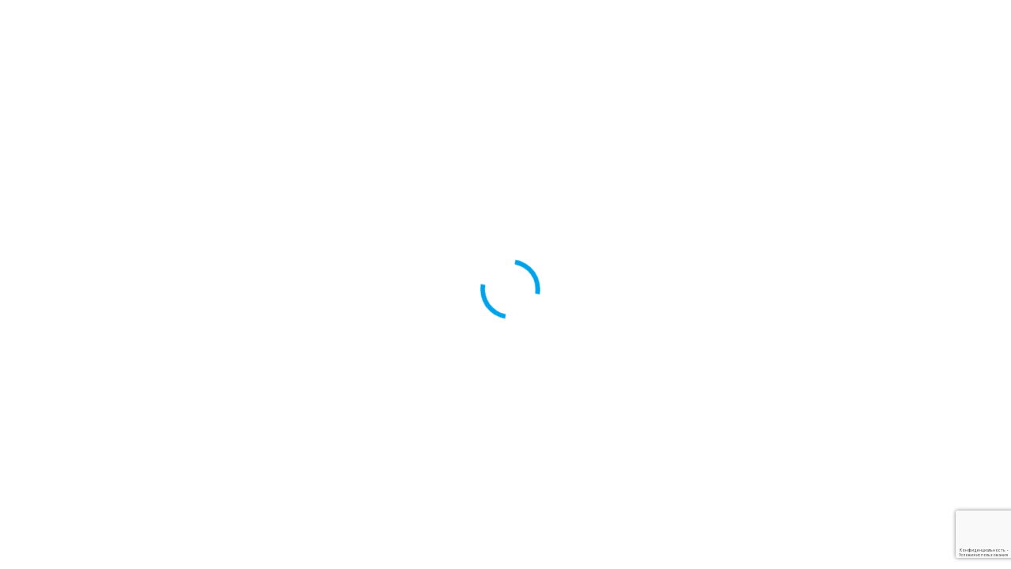

--- FILE ---
content_type: text/html; charset=utf-8
request_url: https://www.google.com/recaptcha/enterprise/anchor?ar=1&k=6Ldcd1koAAAAAAvCiSFYvCLsg3l5L_L5A3AbmETX&co=aHR0cHM6Ly9kZXRraS5rZzo0NDM.&hl=ru&v=PoyoqOPhxBO7pBk68S4YbpHZ&size=invisible&anchor-ms=20000&execute-ms=30000&cb=96i23gyipw2f
body_size: 48868
content:
<!DOCTYPE HTML><html dir="ltr" lang="ru"><head><meta http-equiv="Content-Type" content="text/html; charset=UTF-8">
<meta http-equiv="X-UA-Compatible" content="IE=edge">
<title>reCAPTCHA</title>
<style type="text/css">
/* cyrillic-ext */
@font-face {
  font-family: 'Roboto';
  font-style: normal;
  font-weight: 400;
  font-stretch: 100%;
  src: url(//fonts.gstatic.com/s/roboto/v48/KFO7CnqEu92Fr1ME7kSn66aGLdTylUAMa3GUBHMdazTgWw.woff2) format('woff2');
  unicode-range: U+0460-052F, U+1C80-1C8A, U+20B4, U+2DE0-2DFF, U+A640-A69F, U+FE2E-FE2F;
}
/* cyrillic */
@font-face {
  font-family: 'Roboto';
  font-style: normal;
  font-weight: 400;
  font-stretch: 100%;
  src: url(//fonts.gstatic.com/s/roboto/v48/KFO7CnqEu92Fr1ME7kSn66aGLdTylUAMa3iUBHMdazTgWw.woff2) format('woff2');
  unicode-range: U+0301, U+0400-045F, U+0490-0491, U+04B0-04B1, U+2116;
}
/* greek-ext */
@font-face {
  font-family: 'Roboto';
  font-style: normal;
  font-weight: 400;
  font-stretch: 100%;
  src: url(//fonts.gstatic.com/s/roboto/v48/KFO7CnqEu92Fr1ME7kSn66aGLdTylUAMa3CUBHMdazTgWw.woff2) format('woff2');
  unicode-range: U+1F00-1FFF;
}
/* greek */
@font-face {
  font-family: 'Roboto';
  font-style: normal;
  font-weight: 400;
  font-stretch: 100%;
  src: url(//fonts.gstatic.com/s/roboto/v48/KFO7CnqEu92Fr1ME7kSn66aGLdTylUAMa3-UBHMdazTgWw.woff2) format('woff2');
  unicode-range: U+0370-0377, U+037A-037F, U+0384-038A, U+038C, U+038E-03A1, U+03A3-03FF;
}
/* math */
@font-face {
  font-family: 'Roboto';
  font-style: normal;
  font-weight: 400;
  font-stretch: 100%;
  src: url(//fonts.gstatic.com/s/roboto/v48/KFO7CnqEu92Fr1ME7kSn66aGLdTylUAMawCUBHMdazTgWw.woff2) format('woff2');
  unicode-range: U+0302-0303, U+0305, U+0307-0308, U+0310, U+0312, U+0315, U+031A, U+0326-0327, U+032C, U+032F-0330, U+0332-0333, U+0338, U+033A, U+0346, U+034D, U+0391-03A1, U+03A3-03A9, U+03B1-03C9, U+03D1, U+03D5-03D6, U+03F0-03F1, U+03F4-03F5, U+2016-2017, U+2034-2038, U+203C, U+2040, U+2043, U+2047, U+2050, U+2057, U+205F, U+2070-2071, U+2074-208E, U+2090-209C, U+20D0-20DC, U+20E1, U+20E5-20EF, U+2100-2112, U+2114-2115, U+2117-2121, U+2123-214F, U+2190, U+2192, U+2194-21AE, U+21B0-21E5, U+21F1-21F2, U+21F4-2211, U+2213-2214, U+2216-22FF, U+2308-230B, U+2310, U+2319, U+231C-2321, U+2336-237A, U+237C, U+2395, U+239B-23B7, U+23D0, U+23DC-23E1, U+2474-2475, U+25AF, U+25B3, U+25B7, U+25BD, U+25C1, U+25CA, U+25CC, U+25FB, U+266D-266F, U+27C0-27FF, U+2900-2AFF, U+2B0E-2B11, U+2B30-2B4C, U+2BFE, U+3030, U+FF5B, U+FF5D, U+1D400-1D7FF, U+1EE00-1EEFF;
}
/* symbols */
@font-face {
  font-family: 'Roboto';
  font-style: normal;
  font-weight: 400;
  font-stretch: 100%;
  src: url(//fonts.gstatic.com/s/roboto/v48/KFO7CnqEu92Fr1ME7kSn66aGLdTylUAMaxKUBHMdazTgWw.woff2) format('woff2');
  unicode-range: U+0001-000C, U+000E-001F, U+007F-009F, U+20DD-20E0, U+20E2-20E4, U+2150-218F, U+2190, U+2192, U+2194-2199, U+21AF, U+21E6-21F0, U+21F3, U+2218-2219, U+2299, U+22C4-22C6, U+2300-243F, U+2440-244A, U+2460-24FF, U+25A0-27BF, U+2800-28FF, U+2921-2922, U+2981, U+29BF, U+29EB, U+2B00-2BFF, U+4DC0-4DFF, U+FFF9-FFFB, U+10140-1018E, U+10190-1019C, U+101A0, U+101D0-101FD, U+102E0-102FB, U+10E60-10E7E, U+1D2C0-1D2D3, U+1D2E0-1D37F, U+1F000-1F0FF, U+1F100-1F1AD, U+1F1E6-1F1FF, U+1F30D-1F30F, U+1F315, U+1F31C, U+1F31E, U+1F320-1F32C, U+1F336, U+1F378, U+1F37D, U+1F382, U+1F393-1F39F, U+1F3A7-1F3A8, U+1F3AC-1F3AF, U+1F3C2, U+1F3C4-1F3C6, U+1F3CA-1F3CE, U+1F3D4-1F3E0, U+1F3ED, U+1F3F1-1F3F3, U+1F3F5-1F3F7, U+1F408, U+1F415, U+1F41F, U+1F426, U+1F43F, U+1F441-1F442, U+1F444, U+1F446-1F449, U+1F44C-1F44E, U+1F453, U+1F46A, U+1F47D, U+1F4A3, U+1F4B0, U+1F4B3, U+1F4B9, U+1F4BB, U+1F4BF, U+1F4C8-1F4CB, U+1F4D6, U+1F4DA, U+1F4DF, U+1F4E3-1F4E6, U+1F4EA-1F4ED, U+1F4F7, U+1F4F9-1F4FB, U+1F4FD-1F4FE, U+1F503, U+1F507-1F50B, U+1F50D, U+1F512-1F513, U+1F53E-1F54A, U+1F54F-1F5FA, U+1F610, U+1F650-1F67F, U+1F687, U+1F68D, U+1F691, U+1F694, U+1F698, U+1F6AD, U+1F6B2, U+1F6B9-1F6BA, U+1F6BC, U+1F6C6-1F6CF, U+1F6D3-1F6D7, U+1F6E0-1F6EA, U+1F6F0-1F6F3, U+1F6F7-1F6FC, U+1F700-1F7FF, U+1F800-1F80B, U+1F810-1F847, U+1F850-1F859, U+1F860-1F887, U+1F890-1F8AD, U+1F8B0-1F8BB, U+1F8C0-1F8C1, U+1F900-1F90B, U+1F93B, U+1F946, U+1F984, U+1F996, U+1F9E9, U+1FA00-1FA6F, U+1FA70-1FA7C, U+1FA80-1FA89, U+1FA8F-1FAC6, U+1FACE-1FADC, U+1FADF-1FAE9, U+1FAF0-1FAF8, U+1FB00-1FBFF;
}
/* vietnamese */
@font-face {
  font-family: 'Roboto';
  font-style: normal;
  font-weight: 400;
  font-stretch: 100%;
  src: url(//fonts.gstatic.com/s/roboto/v48/KFO7CnqEu92Fr1ME7kSn66aGLdTylUAMa3OUBHMdazTgWw.woff2) format('woff2');
  unicode-range: U+0102-0103, U+0110-0111, U+0128-0129, U+0168-0169, U+01A0-01A1, U+01AF-01B0, U+0300-0301, U+0303-0304, U+0308-0309, U+0323, U+0329, U+1EA0-1EF9, U+20AB;
}
/* latin-ext */
@font-face {
  font-family: 'Roboto';
  font-style: normal;
  font-weight: 400;
  font-stretch: 100%;
  src: url(//fonts.gstatic.com/s/roboto/v48/KFO7CnqEu92Fr1ME7kSn66aGLdTylUAMa3KUBHMdazTgWw.woff2) format('woff2');
  unicode-range: U+0100-02BA, U+02BD-02C5, U+02C7-02CC, U+02CE-02D7, U+02DD-02FF, U+0304, U+0308, U+0329, U+1D00-1DBF, U+1E00-1E9F, U+1EF2-1EFF, U+2020, U+20A0-20AB, U+20AD-20C0, U+2113, U+2C60-2C7F, U+A720-A7FF;
}
/* latin */
@font-face {
  font-family: 'Roboto';
  font-style: normal;
  font-weight: 400;
  font-stretch: 100%;
  src: url(//fonts.gstatic.com/s/roboto/v48/KFO7CnqEu92Fr1ME7kSn66aGLdTylUAMa3yUBHMdazQ.woff2) format('woff2');
  unicode-range: U+0000-00FF, U+0131, U+0152-0153, U+02BB-02BC, U+02C6, U+02DA, U+02DC, U+0304, U+0308, U+0329, U+2000-206F, U+20AC, U+2122, U+2191, U+2193, U+2212, U+2215, U+FEFF, U+FFFD;
}
/* cyrillic-ext */
@font-face {
  font-family: 'Roboto';
  font-style: normal;
  font-weight: 500;
  font-stretch: 100%;
  src: url(//fonts.gstatic.com/s/roboto/v48/KFO7CnqEu92Fr1ME7kSn66aGLdTylUAMa3GUBHMdazTgWw.woff2) format('woff2');
  unicode-range: U+0460-052F, U+1C80-1C8A, U+20B4, U+2DE0-2DFF, U+A640-A69F, U+FE2E-FE2F;
}
/* cyrillic */
@font-face {
  font-family: 'Roboto';
  font-style: normal;
  font-weight: 500;
  font-stretch: 100%;
  src: url(//fonts.gstatic.com/s/roboto/v48/KFO7CnqEu92Fr1ME7kSn66aGLdTylUAMa3iUBHMdazTgWw.woff2) format('woff2');
  unicode-range: U+0301, U+0400-045F, U+0490-0491, U+04B0-04B1, U+2116;
}
/* greek-ext */
@font-face {
  font-family: 'Roboto';
  font-style: normal;
  font-weight: 500;
  font-stretch: 100%;
  src: url(//fonts.gstatic.com/s/roboto/v48/KFO7CnqEu92Fr1ME7kSn66aGLdTylUAMa3CUBHMdazTgWw.woff2) format('woff2');
  unicode-range: U+1F00-1FFF;
}
/* greek */
@font-face {
  font-family: 'Roboto';
  font-style: normal;
  font-weight: 500;
  font-stretch: 100%;
  src: url(//fonts.gstatic.com/s/roboto/v48/KFO7CnqEu92Fr1ME7kSn66aGLdTylUAMa3-UBHMdazTgWw.woff2) format('woff2');
  unicode-range: U+0370-0377, U+037A-037F, U+0384-038A, U+038C, U+038E-03A1, U+03A3-03FF;
}
/* math */
@font-face {
  font-family: 'Roboto';
  font-style: normal;
  font-weight: 500;
  font-stretch: 100%;
  src: url(//fonts.gstatic.com/s/roboto/v48/KFO7CnqEu92Fr1ME7kSn66aGLdTylUAMawCUBHMdazTgWw.woff2) format('woff2');
  unicode-range: U+0302-0303, U+0305, U+0307-0308, U+0310, U+0312, U+0315, U+031A, U+0326-0327, U+032C, U+032F-0330, U+0332-0333, U+0338, U+033A, U+0346, U+034D, U+0391-03A1, U+03A3-03A9, U+03B1-03C9, U+03D1, U+03D5-03D6, U+03F0-03F1, U+03F4-03F5, U+2016-2017, U+2034-2038, U+203C, U+2040, U+2043, U+2047, U+2050, U+2057, U+205F, U+2070-2071, U+2074-208E, U+2090-209C, U+20D0-20DC, U+20E1, U+20E5-20EF, U+2100-2112, U+2114-2115, U+2117-2121, U+2123-214F, U+2190, U+2192, U+2194-21AE, U+21B0-21E5, U+21F1-21F2, U+21F4-2211, U+2213-2214, U+2216-22FF, U+2308-230B, U+2310, U+2319, U+231C-2321, U+2336-237A, U+237C, U+2395, U+239B-23B7, U+23D0, U+23DC-23E1, U+2474-2475, U+25AF, U+25B3, U+25B7, U+25BD, U+25C1, U+25CA, U+25CC, U+25FB, U+266D-266F, U+27C0-27FF, U+2900-2AFF, U+2B0E-2B11, U+2B30-2B4C, U+2BFE, U+3030, U+FF5B, U+FF5D, U+1D400-1D7FF, U+1EE00-1EEFF;
}
/* symbols */
@font-face {
  font-family: 'Roboto';
  font-style: normal;
  font-weight: 500;
  font-stretch: 100%;
  src: url(//fonts.gstatic.com/s/roboto/v48/KFO7CnqEu92Fr1ME7kSn66aGLdTylUAMaxKUBHMdazTgWw.woff2) format('woff2');
  unicode-range: U+0001-000C, U+000E-001F, U+007F-009F, U+20DD-20E0, U+20E2-20E4, U+2150-218F, U+2190, U+2192, U+2194-2199, U+21AF, U+21E6-21F0, U+21F3, U+2218-2219, U+2299, U+22C4-22C6, U+2300-243F, U+2440-244A, U+2460-24FF, U+25A0-27BF, U+2800-28FF, U+2921-2922, U+2981, U+29BF, U+29EB, U+2B00-2BFF, U+4DC0-4DFF, U+FFF9-FFFB, U+10140-1018E, U+10190-1019C, U+101A0, U+101D0-101FD, U+102E0-102FB, U+10E60-10E7E, U+1D2C0-1D2D3, U+1D2E0-1D37F, U+1F000-1F0FF, U+1F100-1F1AD, U+1F1E6-1F1FF, U+1F30D-1F30F, U+1F315, U+1F31C, U+1F31E, U+1F320-1F32C, U+1F336, U+1F378, U+1F37D, U+1F382, U+1F393-1F39F, U+1F3A7-1F3A8, U+1F3AC-1F3AF, U+1F3C2, U+1F3C4-1F3C6, U+1F3CA-1F3CE, U+1F3D4-1F3E0, U+1F3ED, U+1F3F1-1F3F3, U+1F3F5-1F3F7, U+1F408, U+1F415, U+1F41F, U+1F426, U+1F43F, U+1F441-1F442, U+1F444, U+1F446-1F449, U+1F44C-1F44E, U+1F453, U+1F46A, U+1F47D, U+1F4A3, U+1F4B0, U+1F4B3, U+1F4B9, U+1F4BB, U+1F4BF, U+1F4C8-1F4CB, U+1F4D6, U+1F4DA, U+1F4DF, U+1F4E3-1F4E6, U+1F4EA-1F4ED, U+1F4F7, U+1F4F9-1F4FB, U+1F4FD-1F4FE, U+1F503, U+1F507-1F50B, U+1F50D, U+1F512-1F513, U+1F53E-1F54A, U+1F54F-1F5FA, U+1F610, U+1F650-1F67F, U+1F687, U+1F68D, U+1F691, U+1F694, U+1F698, U+1F6AD, U+1F6B2, U+1F6B9-1F6BA, U+1F6BC, U+1F6C6-1F6CF, U+1F6D3-1F6D7, U+1F6E0-1F6EA, U+1F6F0-1F6F3, U+1F6F7-1F6FC, U+1F700-1F7FF, U+1F800-1F80B, U+1F810-1F847, U+1F850-1F859, U+1F860-1F887, U+1F890-1F8AD, U+1F8B0-1F8BB, U+1F8C0-1F8C1, U+1F900-1F90B, U+1F93B, U+1F946, U+1F984, U+1F996, U+1F9E9, U+1FA00-1FA6F, U+1FA70-1FA7C, U+1FA80-1FA89, U+1FA8F-1FAC6, U+1FACE-1FADC, U+1FADF-1FAE9, U+1FAF0-1FAF8, U+1FB00-1FBFF;
}
/* vietnamese */
@font-face {
  font-family: 'Roboto';
  font-style: normal;
  font-weight: 500;
  font-stretch: 100%;
  src: url(//fonts.gstatic.com/s/roboto/v48/KFO7CnqEu92Fr1ME7kSn66aGLdTylUAMa3OUBHMdazTgWw.woff2) format('woff2');
  unicode-range: U+0102-0103, U+0110-0111, U+0128-0129, U+0168-0169, U+01A0-01A1, U+01AF-01B0, U+0300-0301, U+0303-0304, U+0308-0309, U+0323, U+0329, U+1EA0-1EF9, U+20AB;
}
/* latin-ext */
@font-face {
  font-family: 'Roboto';
  font-style: normal;
  font-weight: 500;
  font-stretch: 100%;
  src: url(//fonts.gstatic.com/s/roboto/v48/KFO7CnqEu92Fr1ME7kSn66aGLdTylUAMa3KUBHMdazTgWw.woff2) format('woff2');
  unicode-range: U+0100-02BA, U+02BD-02C5, U+02C7-02CC, U+02CE-02D7, U+02DD-02FF, U+0304, U+0308, U+0329, U+1D00-1DBF, U+1E00-1E9F, U+1EF2-1EFF, U+2020, U+20A0-20AB, U+20AD-20C0, U+2113, U+2C60-2C7F, U+A720-A7FF;
}
/* latin */
@font-face {
  font-family: 'Roboto';
  font-style: normal;
  font-weight: 500;
  font-stretch: 100%;
  src: url(//fonts.gstatic.com/s/roboto/v48/KFO7CnqEu92Fr1ME7kSn66aGLdTylUAMa3yUBHMdazQ.woff2) format('woff2');
  unicode-range: U+0000-00FF, U+0131, U+0152-0153, U+02BB-02BC, U+02C6, U+02DA, U+02DC, U+0304, U+0308, U+0329, U+2000-206F, U+20AC, U+2122, U+2191, U+2193, U+2212, U+2215, U+FEFF, U+FFFD;
}
/* cyrillic-ext */
@font-face {
  font-family: 'Roboto';
  font-style: normal;
  font-weight: 900;
  font-stretch: 100%;
  src: url(//fonts.gstatic.com/s/roboto/v48/KFO7CnqEu92Fr1ME7kSn66aGLdTylUAMa3GUBHMdazTgWw.woff2) format('woff2');
  unicode-range: U+0460-052F, U+1C80-1C8A, U+20B4, U+2DE0-2DFF, U+A640-A69F, U+FE2E-FE2F;
}
/* cyrillic */
@font-face {
  font-family: 'Roboto';
  font-style: normal;
  font-weight: 900;
  font-stretch: 100%;
  src: url(//fonts.gstatic.com/s/roboto/v48/KFO7CnqEu92Fr1ME7kSn66aGLdTylUAMa3iUBHMdazTgWw.woff2) format('woff2');
  unicode-range: U+0301, U+0400-045F, U+0490-0491, U+04B0-04B1, U+2116;
}
/* greek-ext */
@font-face {
  font-family: 'Roboto';
  font-style: normal;
  font-weight: 900;
  font-stretch: 100%;
  src: url(//fonts.gstatic.com/s/roboto/v48/KFO7CnqEu92Fr1ME7kSn66aGLdTylUAMa3CUBHMdazTgWw.woff2) format('woff2');
  unicode-range: U+1F00-1FFF;
}
/* greek */
@font-face {
  font-family: 'Roboto';
  font-style: normal;
  font-weight: 900;
  font-stretch: 100%;
  src: url(//fonts.gstatic.com/s/roboto/v48/KFO7CnqEu92Fr1ME7kSn66aGLdTylUAMa3-UBHMdazTgWw.woff2) format('woff2');
  unicode-range: U+0370-0377, U+037A-037F, U+0384-038A, U+038C, U+038E-03A1, U+03A3-03FF;
}
/* math */
@font-face {
  font-family: 'Roboto';
  font-style: normal;
  font-weight: 900;
  font-stretch: 100%;
  src: url(//fonts.gstatic.com/s/roboto/v48/KFO7CnqEu92Fr1ME7kSn66aGLdTylUAMawCUBHMdazTgWw.woff2) format('woff2');
  unicode-range: U+0302-0303, U+0305, U+0307-0308, U+0310, U+0312, U+0315, U+031A, U+0326-0327, U+032C, U+032F-0330, U+0332-0333, U+0338, U+033A, U+0346, U+034D, U+0391-03A1, U+03A3-03A9, U+03B1-03C9, U+03D1, U+03D5-03D6, U+03F0-03F1, U+03F4-03F5, U+2016-2017, U+2034-2038, U+203C, U+2040, U+2043, U+2047, U+2050, U+2057, U+205F, U+2070-2071, U+2074-208E, U+2090-209C, U+20D0-20DC, U+20E1, U+20E5-20EF, U+2100-2112, U+2114-2115, U+2117-2121, U+2123-214F, U+2190, U+2192, U+2194-21AE, U+21B0-21E5, U+21F1-21F2, U+21F4-2211, U+2213-2214, U+2216-22FF, U+2308-230B, U+2310, U+2319, U+231C-2321, U+2336-237A, U+237C, U+2395, U+239B-23B7, U+23D0, U+23DC-23E1, U+2474-2475, U+25AF, U+25B3, U+25B7, U+25BD, U+25C1, U+25CA, U+25CC, U+25FB, U+266D-266F, U+27C0-27FF, U+2900-2AFF, U+2B0E-2B11, U+2B30-2B4C, U+2BFE, U+3030, U+FF5B, U+FF5D, U+1D400-1D7FF, U+1EE00-1EEFF;
}
/* symbols */
@font-face {
  font-family: 'Roboto';
  font-style: normal;
  font-weight: 900;
  font-stretch: 100%;
  src: url(//fonts.gstatic.com/s/roboto/v48/KFO7CnqEu92Fr1ME7kSn66aGLdTylUAMaxKUBHMdazTgWw.woff2) format('woff2');
  unicode-range: U+0001-000C, U+000E-001F, U+007F-009F, U+20DD-20E0, U+20E2-20E4, U+2150-218F, U+2190, U+2192, U+2194-2199, U+21AF, U+21E6-21F0, U+21F3, U+2218-2219, U+2299, U+22C4-22C6, U+2300-243F, U+2440-244A, U+2460-24FF, U+25A0-27BF, U+2800-28FF, U+2921-2922, U+2981, U+29BF, U+29EB, U+2B00-2BFF, U+4DC0-4DFF, U+FFF9-FFFB, U+10140-1018E, U+10190-1019C, U+101A0, U+101D0-101FD, U+102E0-102FB, U+10E60-10E7E, U+1D2C0-1D2D3, U+1D2E0-1D37F, U+1F000-1F0FF, U+1F100-1F1AD, U+1F1E6-1F1FF, U+1F30D-1F30F, U+1F315, U+1F31C, U+1F31E, U+1F320-1F32C, U+1F336, U+1F378, U+1F37D, U+1F382, U+1F393-1F39F, U+1F3A7-1F3A8, U+1F3AC-1F3AF, U+1F3C2, U+1F3C4-1F3C6, U+1F3CA-1F3CE, U+1F3D4-1F3E0, U+1F3ED, U+1F3F1-1F3F3, U+1F3F5-1F3F7, U+1F408, U+1F415, U+1F41F, U+1F426, U+1F43F, U+1F441-1F442, U+1F444, U+1F446-1F449, U+1F44C-1F44E, U+1F453, U+1F46A, U+1F47D, U+1F4A3, U+1F4B0, U+1F4B3, U+1F4B9, U+1F4BB, U+1F4BF, U+1F4C8-1F4CB, U+1F4D6, U+1F4DA, U+1F4DF, U+1F4E3-1F4E6, U+1F4EA-1F4ED, U+1F4F7, U+1F4F9-1F4FB, U+1F4FD-1F4FE, U+1F503, U+1F507-1F50B, U+1F50D, U+1F512-1F513, U+1F53E-1F54A, U+1F54F-1F5FA, U+1F610, U+1F650-1F67F, U+1F687, U+1F68D, U+1F691, U+1F694, U+1F698, U+1F6AD, U+1F6B2, U+1F6B9-1F6BA, U+1F6BC, U+1F6C6-1F6CF, U+1F6D3-1F6D7, U+1F6E0-1F6EA, U+1F6F0-1F6F3, U+1F6F7-1F6FC, U+1F700-1F7FF, U+1F800-1F80B, U+1F810-1F847, U+1F850-1F859, U+1F860-1F887, U+1F890-1F8AD, U+1F8B0-1F8BB, U+1F8C0-1F8C1, U+1F900-1F90B, U+1F93B, U+1F946, U+1F984, U+1F996, U+1F9E9, U+1FA00-1FA6F, U+1FA70-1FA7C, U+1FA80-1FA89, U+1FA8F-1FAC6, U+1FACE-1FADC, U+1FADF-1FAE9, U+1FAF0-1FAF8, U+1FB00-1FBFF;
}
/* vietnamese */
@font-face {
  font-family: 'Roboto';
  font-style: normal;
  font-weight: 900;
  font-stretch: 100%;
  src: url(//fonts.gstatic.com/s/roboto/v48/KFO7CnqEu92Fr1ME7kSn66aGLdTylUAMa3OUBHMdazTgWw.woff2) format('woff2');
  unicode-range: U+0102-0103, U+0110-0111, U+0128-0129, U+0168-0169, U+01A0-01A1, U+01AF-01B0, U+0300-0301, U+0303-0304, U+0308-0309, U+0323, U+0329, U+1EA0-1EF9, U+20AB;
}
/* latin-ext */
@font-face {
  font-family: 'Roboto';
  font-style: normal;
  font-weight: 900;
  font-stretch: 100%;
  src: url(//fonts.gstatic.com/s/roboto/v48/KFO7CnqEu92Fr1ME7kSn66aGLdTylUAMa3KUBHMdazTgWw.woff2) format('woff2');
  unicode-range: U+0100-02BA, U+02BD-02C5, U+02C7-02CC, U+02CE-02D7, U+02DD-02FF, U+0304, U+0308, U+0329, U+1D00-1DBF, U+1E00-1E9F, U+1EF2-1EFF, U+2020, U+20A0-20AB, U+20AD-20C0, U+2113, U+2C60-2C7F, U+A720-A7FF;
}
/* latin */
@font-face {
  font-family: 'Roboto';
  font-style: normal;
  font-weight: 900;
  font-stretch: 100%;
  src: url(//fonts.gstatic.com/s/roboto/v48/KFO7CnqEu92Fr1ME7kSn66aGLdTylUAMa3yUBHMdazQ.woff2) format('woff2');
  unicode-range: U+0000-00FF, U+0131, U+0152-0153, U+02BB-02BC, U+02C6, U+02DA, U+02DC, U+0304, U+0308, U+0329, U+2000-206F, U+20AC, U+2122, U+2191, U+2193, U+2212, U+2215, U+FEFF, U+FFFD;
}

</style>
<link rel="stylesheet" type="text/css" href="https://www.gstatic.com/recaptcha/releases/PoyoqOPhxBO7pBk68S4YbpHZ/styles__ltr.css">
<script nonce="SatlVcZqI-ZbTIbS4YN7UA" type="text/javascript">window['__recaptcha_api'] = 'https://www.google.com/recaptcha/enterprise/';</script>
<script type="text/javascript" src="https://www.gstatic.com/recaptcha/releases/PoyoqOPhxBO7pBk68S4YbpHZ/recaptcha__ru.js" nonce="SatlVcZqI-ZbTIbS4YN7UA">
      
    </script></head>
<body><div id="rc-anchor-alert" class="rc-anchor-alert"></div>
<input type="hidden" id="recaptcha-token" value="[base64]">
<script type="text/javascript" nonce="SatlVcZqI-ZbTIbS4YN7UA">
      recaptcha.anchor.Main.init("[\x22ainput\x22,[\x22bgdata\x22,\x22\x22,\[base64]/[base64]/[base64]/bmV3IHJbeF0oY1swXSk6RT09Mj9uZXcgclt4XShjWzBdLGNbMV0pOkU9PTM/bmV3IHJbeF0oY1swXSxjWzFdLGNbMl0pOkU9PTQ/[base64]/[base64]/[base64]/[base64]/[base64]/[base64]/[base64]/[base64]\x22,\[base64]\\u003d\\u003d\x22,\x22w6UoKcO5SjNCRMOrwrtTWsK3w4/Du1rCosKawpwkw5N4PcOQw4YybH0zTQFRw7UGYwfDt34bw5jDncKJSGweRsKtCcKYLhZbwpXCp0x1QT1xEcKvwqfDrB4Vwrxnw7RdGlTDhmzCs8KHPsKcworDg8OXwqjDi8ObOBPCjsKpQz/[base64]/DtsKEw4F7YFfDmMKFFxHCqMKqwrBkeTBBw6NGAsOTw4DCmcOwK0Q8wq4fZsO3woBZGShzw7h5Z2rDlsK5awTDmHMkScOVwqrCpsOBw6nDuMO3w4VYw4nDgcK7wqhSw5/DtcOtwp7CtcOIWAg3w7vCtMOhw4XDpDIPNAt+w4/DjcOwIG/DpETDvsOoRV/Cs8ODbMKjwp/Dp8Ofw6HCtsKJwo1Ew509wqdSw7jDpl3CnX7DsnrDjcKHw4PDhxZBwrZNY8KHOsKcKsOkwoPCl8KeZ8KgwqFWNW50K8KtL8OCw44FwqZPRcK7wqALTAFCw55QSMK0wrkIw4vDtU9fWAPDtcOjwq/Co8OyIiDCmsOmwqwfwqErw4B0J8O2T2lCKsO9a8KwC8O9LQrCvmE/w5PDkWkPw5BjwpIuw6DCtEEmLcO3wr3DpEg0w7nCqFzCncK0LG3Dl8ODDVhxWHMRDMKwwrnDtXPCg8OCw43Dsk7Dh8OyRBbDiRBCwpBxw65lwrnCqsKMwogCMMKVSTDCpi/CqhzCsgDDiX8fw5/DmcK4KjIew5w9fMO9w5MsX8KnYExSTMOVB8OzXsOVwrTCqnPCj3wbKcORET3Ct8KlwrLDim5Dwp5IGMOdF8Oqw77DpDRZwp/Dh1pzwrPCjcKWwoXCvcObwpnCqHrDrwJyw4nCtiXClsKjHWw0wobDi8K/CHbCksKtw7MBLG7Di2HCm8KVwofDjzQLwobCpTnCjsOHwoAvwrQyw5XDtTkrO8KAw5zDukcGP8OqUsKKDTjDnsKJYhnCicK4w4cdwoIrFzTChcOEwocJEsOEwooKX8OoYcOFOsONCQMHw7QxwrQdw77Do07DlzTClsOpw4rCisKVH8KBw4rCkj/Ck8OjdcOyamofPgw/EMK0wo/[base64]/CpnI8w6Jsw4zCuSfCh8OSw77ChsOaGMOkK8OUdMO6CcKxwpx8YMOKw67CgEJkV8OpH8KgX8OnK8OTMy7CjMKDwpV0dCPCiQ3Du8OpwpXCkBE1wo9pwoLDrEHCiVJJwrnDvsOOw4fDhk5Ow4N3IsKMB8KcwrNzasK+Cl8pw5/CiSnDlcKHwqt+HcKLBg00wqQDwpYrIRjDkCMEw6I/w64Nw7TDpUXCvUdww6HDvDEMMFjColl3wo7Cp2bDqnfDkMK4XHhbwpHCuh/DuifDl8Kcw4HCpMKgw5hGwrV5HRrDg215w4jCscOyCcKgwr/CgcKkwo84N8OwKMKMwpBow64Je0AhaRbDk8Odw4nDuz7Cik/DuGbDu0AGenw0ZzHCg8K/cXgAw7DCmMKWwpNTHsODwrR/cyzCjGkMw6rCsMOBw7PDinkpWz3CtihDwrkFHsODwp/[base64]/[base64]/DoMO/wpYow7ZFw7TCvMO9SxDDpBDCv8OIcWd7wrtxBEHDnsKWEcKLw6d1w7FDw4nDrMKxw75iwpLCiMOGw4LCpEtVbQXCr8KFwp3DkmZYw7pMwr/[base64]/ChsOVfcOXfCbCrsKlLMK5w4AaUAQyasOZF8Oqw77CgcKBwphBVsKXW8Oqw6Zvw6DDp8KQMH/DjTUawplwAzYhw7DCiyvCr8OLRHlpwpcZJVjDn8ODwqXChcOzwpnCtMKgwqvCrAkSwrLClE7CnMKrw406aQ/DtsOowrbCicKFw6VpwqfDpSooeHzDiibCjGgMVH3DrDoJwq3CnywFQMO8GSYSJcK3wobDi8Ojw5HDgUYRG8K9EcKuHMObw4QfJMKQBsKiw77DlF7DtMOvwq9YwpXCiTMHFFTCksONwr9WM0sKw753w5MPbMKbwofCvWQzwqEDLDHCqcKTw74fwoDDucK/[base64]/W8OcWQDCuHJSGMK3UhjDq8O0DHDCrcKew7rDuMKmP8O2wrTDoU7CtMOVw5fDjBDCiG7Cm8OfUsK7w7wlVzcJwo80KxoDw5jCscKTw5/Dq8KqwrXDr8Knw7h9TsO6w4/CicOcw7wRRynDlFYzCUEVwoUzw4xpwp/[base64]/[base64]/d8OzSsOBw5zCq27DoSgWwp1cw6pbwqHDu0VpFsKUwojDmlBgw5hmHcK4wpjCp8Onw6R5SMK4fiI1wqHDq8K3YcK9bsKmCsKpwo8bwrjDjHQMw51wAjQYw4/CscOZwqnCnU53YMOaw4rDlcKxecOpM8OAWxwXw51Pw4TCrMK3w43CuMOQB8O3wrtnwpUVX8KkwrbCoEtjQ8OHEsOGwqV6F1jDjFbDgXXDqE7DiMKRw6t/[base64]/DtsK5wp0/w6ElecOuOsKqwpBYBcKSwpTCscK2w6NNw7RYw5I2wrRhG8OBwpxlNxPCnVx3w6TDiwTCiMOTwpM3Un3CoydNwrlFw6AzNMOXM8K/wqcLw7Bow51swqZ3eXPDiinCvBvDo0dewpDDq8K9S8OZwo7DhsKZwo/CrcKlwrzDl8Orw6fDvcO5TnZuWmBLwozCqC10cMKGHsOgFcKdwpwJwpfDrSR1wqgCwpsPwqlufXNxw5cLWW0xGcKoGMO6OzZ3w6LDqsO+w6vDpg0xLMOPWWbCk8O/EsKVeGjCocOWwqg5FsOnbcKCw5ImMMOQXMKVw4EGw59JwpLDr8OjwrjCtw3Dt8KPw7FrJcKfEsKoS8K3R0vDtcOUVAtkficaw4t7wpHDmsO8w4A6w6zClgYGw5/Ck8OyworDgcO8woTCucKhZcKEJcK1Rz45U8OeBsKnDsK/wqUgwq15ExgodMK6w6sAdsOZw4XDv8OLw6I+MijCscO2DsOpw7/Du1vDngwkwroWwpZowrwTOcO8eMOhw60+fDzDjFHCvynCgsO8T2F4WjAcw5fCtUJmH8OewrVywoM0wrbDvWrDq8OXDcKKQMKFOMOtwqYjwoInVWYaAU5Qwrctw5U5w5M4Rh/[base64]/[base64]/DlkfDm2DCuMKcw6rCkMKmwrISw4VGNcO0w53Ci8KLXmnCuRhDwq7Dnndtw6A9dsO+T8KaDiwDwoNbV8OIwp/CnMKpF8OvBMK8w7JeQUTDicKFCMK6A8KaMndxwoxkw7t6ZcOhwrrDt8OUwpl/[base64]/Z8OFXcKlNAQiew/[base64]/DpMOrRhDCl3PCu3JowqUCe3l/bzTDlHzCm8OcVSMLw6kYwpB5w5fDnMK8w5smAsKDw5JVwoMfwrvCnRPDuVXCkMOuw7nCtXfCs8OKwpzChxzCg8OwUcKFbFzCnx/DklHDosOod0JrwpTCqsKpw6gfCygfwrDCqGDDsMKsJhjCtsObwrPCoMKCwojDm8KjwpQXwrnDvXzCmCbCgGPDssKhBhvDvMKlDsOwc8KjHhNAwoHDjkfDnVAWw6zCscKlwpNVD8O/[base64]/DqkvCl05KecKPB8Oow6DDrgvDq8K6EcO5IFvDrMOTC20lYxjCpnfCjsOyw4nDmTLDhWg+w5dSXUUgAHhjb8KpwoXDvRfDiB3DlsOFwq0Uwo5ww4AqYcO4M8OCw6Y8BWRDP3LDsmdGRcOcwqIAwpTDtsOLCcKjwpXCpcKWwoXCvsOeCMK8wodSeMOswoXCqsOOwr/[base64]/Dm8KJwr5cJcK5wowWLcKmSCJyw7XChsOkwqHDmjI5YRFIa8KuwpzDihNww5sTd8OGwqRGQsKCw6vDnUxNwqEzwqt9wqRkw4vDt2TCoMKwXVnDukDDncOnOnzCqsKLYj/ChMOiekAIw7PCrUnDusOcdMKdRynClsKiw43DlsKZwq7DlFkzc11AbcKKFHF5wrpiWsOgwrpgD1Rnw5/[base64]/CcKuCAMOT8OsUsO9w5PCggJmwpFjwqPDnUI1wocHw4HDr8KqZcKpw7/DtidMwrtNOh4GwrbDl8KXw4/CicKbTXbCvHzCrsKPfl01PGPDrMK9I8OZDi5qPlk/FnjDiMOQG34tIH9ewp3DjX7DjMKIw6hDw4TDu2w5wrUcwqQ2WjTDgcOvC8O5wovCucOfbsOgWcK3NhE6YnFhM2lPwq/CuXPComEtIwnDi8KjPErCrcKoYE/CrB0/VMKlVA3Cg8Knw7/Dq2Q3UcKJecOLwrsMwrXCgMOlYDESwpPCkcOVwqkBRCbCncKuw7dXw5PCmMKKF8OGbGdlwqLCusKPw596w4XDgk3DnwJURcKkw7ZnP2klBMKGQcORwofDpMKAw6LDo8K4w6FrwpvCi8OzFMOFFcKfbx/[base64]/Dp0DDpQdQwqIGwqbCi8KvwokuDSrCi8KdwpnCpRRlw7jCuMKXB8KLw4vDvSPDgsOgw4/[base64]/Ck8Orw57DnS3CssKewqhvMmDCjcOnOsKRTTVBwoggw5TCuMKcwo/ChMKIw5FrV8Ouw4FpW8OmH2Q4NXLDuCjDlzbDhcOYwr3Ct8KQw5bDliBALcKuTC7Dq8KQwpFcFUvDu3DDk1rCqcKUwofDpsORw4llOG/ClDLDoWx8CsKrwofDhCrDokTCgXl3MsOxwrJqCycOPcKYwoIQw4LDscO9woZ2wrjDj3ogwrjCn0/CpsK/wp0LRmfCgnDCg1bCkUnDlcOWwrAMwovCkkEmK8K2RljDrAlvQB3CnRDCosK3w4bCuMOBw4PDkwfCmAAJXsOlwq/CtMO3YMKBw7JtwpbDgMKUwqdNw4spw6lQd8O8wpJMMMO7wpQQwp9KPcKnw7ZHw67DjUl1wpnDu8OtUS3CuTZGEh3CuMOASMOSw5rCq8OOw5JMJ03Cp8ONw4nCrMO/S8K6AQfCrHcbwrxfw7jCmMOMwo/CgMK1BsKiw4ZawpYfwqTCmMOaXWhnbF97wqYtwrYTwpPDusOew6nDoyjDmELDlcKTBz3CncKrRcOrYcODZcK8X3jDmMOmwrBiwoLCg080KinCp8OVw6I1eMOAXlvCsUHDsVk6w4JhTBIQwq8sYMKQP3jCvhDDksO5w7R0woMZw7vCpCvDmMKvwqRpwolTwq9uwpsfbB/CtsKpwqoQA8KZYcOswpRYRFxbNQEzN8KBw7obw7jDmlMLwrvDq24iVsK3C8KWdsKyXsKyw6NcDsOcw48ewp3Dpyd+wqgsMcKnwo8QAyRbwq4VPmzDrEYIwphzCcOKw7HCksK0Nkd7w4h2OzPCrhXDmsKWw74kwr0aw7/[base64]/wpLDvsOnTjNrZFhiWsK3e8O2EBfCrR0uXcK3OcO/SQEHw6zDpcKfRMKHw5hjV1DDvFp9YBvDg8OVw6fDuRLCngXDjXDCocOwDD51V8KvdiFpw408wr7CvsOTJsKTKMKuKyFRwpvCmncNYMKXw7/[base64]/w5liwqAqw6/Dg8KRB3vCtn1lw5QuwrvDvX3Djkhgw59owrx3w5MVwoHDhwkeasK6ccKrw63CrcO2w4U+wqHDncK0w5DDpVMMw6ZwwqXDgX3CvDXDtAXCiljCjMKxw7/DocO9GGR5wrc2wpLDhE/Cj8KVwo/DkRwHIF/DoMOGTV0FCMKoewQ2wqTDtSDCncKlB3fChsKmC8KKw7DCtsOuwpTDiMKEwpvConJuwp06L8KUw4Q4wo1bwoHDoSXDoMOdLSbClsOwKGjDgcOLLiBUSsKLesKtwq7Dv8K3w5fChB1PP2jCssKAw7lLw4jChR/ChsKhw7XDmMO9wrcvw4nDocKWTHrDvC5lJy7DjBddw6V/OWLDvCzCpcKBayXCpMOdwosGCnpaBMKLHcKXw5HDnMK0wq3Cp2gYSULCl8OkDsKpwrNzdFfCuMKcwrbDnR8QWhDDgsOIWcKfwrXCiCxAwqx/woDCpMKzWcO8w53CtwDClyYHwqrDhhARwrbDm8K3wpvCgsK0WcOQwrnChETCtHfCgHUnw7vDu1zCiMK+DFM5RsOGw77DlnxiOD/DlMOoFsKGwoPDminCusOFb8OaDUhPT8Ohe8OVTgwOa8O8IsOJwp/CrMOGwqnDjQRKw4J1w6HCncOfCsOMcMObAsOoIcOIQcKow63CpGvCo23Dikw9PsOTw67DgMOIwprDmcKvTMOywpPDolY0KDLDhDzDhQcVLsKNw5/DkiTDglAJPMK2wo5awrttfCfCl1Q1RcKvwoLCnsOrw6RHccK/DMKow60nwoggwrDDqcOawpIHYhLChsKjwrMswp0dOcOPVsK6w53DiA0lYcOqWsKrw5TDqMOETBlCw6bDryfDpQTCvQxcGmE+MjTDg8OSOwkJwpfCjELCg2rCkMKLwpvCk8KIUDDCji3CmyRhYF7Ci3nDgz/CjMOpRhHDmsKmw4rCp35Sw5d+wrHChzbCmcORBcKsw6rCocOGwq/CrFZEw7TDnl5Sw4LCqcKDwrrCpH8xwrbDqUjDvsOoC8KDwrfChmMjwrllVGzCtMK6woAnw6M/Vmt/w43Dq0tnwqZbworDtVUrFz5Yw5Y0wr3Cq3slw5dWw6bDsUvDgMORGsOpwpvCiMKue8O6w40+Q8KGwp4Mwqo8w5vDi8OGIlAPwrPClsO5w58Qw5TCjSDDscKzMgnDqBhPwrzCpsK0w5xow5xJdMOFPBR/LDVtCcK5CsKBwoJgVRvCicO/UkrCkcOMwqDDjsK8w5UiQMK1K8O3FsOQb008w4IrDH3CncKTw4c9woIwSzVkwobDkS/DmcOqw6N0wpd3U8OgDMKDwolzw5AkwpjDkhzDgcKHbXpEwp3DtBDChGjCgEDDv0vDqDvDoMOjwo1/WcOLX1xKJcKSf8KhHSh1eQXCgQ/[base64]/CkkHDsMKlacOvwpLCiVjCqgQwLMO2ccKbwrXDoxHDsMK5wr3DvcKDwqskWyHDh8O5QUoaaMO8woMbw5lhwqfCvWobwpg0woPCiTIbaCcALXbCoMO8X8K6Jycvw581TcOXwrd5VsKuwrlqw6bDnSZfcsKUNC9uOMODM3LDkF7DhMOpNz/ClxJgwooNdQwnwpTDkinCunpsPXZdw7/DvT1rwolcwqomwqpYBMOlw6jCtELCqMOgw67Dr8O1woJ2C8OxwowFw7MFwroFZcO6I8Oxw6PDgcKQwq/[base64]/[base64]/Dvx1KwqXCgcODwrYqVRnClcKowrhXwphdHRzCu19cw7jCu0pQwrMew47CkQHDhMKVIj0ZwppnwoFvesKXwo9lw5fCvcKnKCxtLGouGyAAMm/DhsKOI1dQw6XDs8KRw5bClMOkw7pPw4LCp8Kyw47DsMKpUWtJw5h5HsOQw5LDmBfDk8O0w7BiwpxMM8OmIsOJR1bDpcKvwr3DsFg2byJmw4IrD8K8w7/CqMOhfWhjw5BiCcO0SGjCscK3wqF2MMOFcmbDjcKQHcKBK08AfsKIFSU4AQkWwonDqMObEsOwwpFBYgXClHrChsKbRR8SwqElAsOwM0HCtMOtdSUcw5PChMOPfUZSNMOvw4JVNgd3PsK+eAzClnrDkzhWWlnDrAEjw51/woMoLzosZ0jCiMOew7RPZMOEfwRFDMKefVptwoknwqDCk0VxW3bDji3DncKtMMKtwp/CjHprI8Oowp9RbMKhPDrDhlA+Y0oiBALDssKaw5rCpMKmwojDm8KUU8KacGIjw5bCpV1Fw4g4bcKvRUjDnsKuw5XCr8KBw5XDssOyccKNGcO/wpvCuQ/Co8OFw61wSlR3woLDq8OiScO6DsK8JcK3wrcfE3YaWQZNTF/CogDDh1DDucKKwrHCjnDDrcOVR8K7I8OzNRY4wrQXFnA7wpYYw7fCscKlw4V/QQHDm8ONwrnCun3DhcOTwpJRWsO2wr1EJ8KGOiTCpwgZw7E/dx/[base64]/CnQZ4HWQGUsOHw6PCkhvDqMOeFcOiURt2SkPChlzCt8Oaw7/CmAPCkMK/DMK2w5UDw43Dj8O8w5J2FMO/[base64]/w4rDm8OywrbDszfCqEslwrZiw6DDn8KSwqfDkcO6wovDmA3Dn8OONU46Zy9iwrXDmy/CksOvdMK8BcK4w5rCjMOUScKUw6XCtgvDtMOWP8K3YC/Crg5Dwp9Qw4Yic8OuwojCgT4dwohPNzhDwpvCtFDCiMKRfMOgwr/DqnsVDTvCgxIWTljDqg5Pw40scsKewpxnc8K8wrg+wpkFMcKLLMKqw6PDv8KlwoQvIl3CinHCs3BncUE6woQ+worCrMK9w5QSbcOew6PCggPDhRXClVrDmcKVw5xlw7DDqsKYa8OdR8Khwqo5woY1K1HDhMKgwrzChMKpBWrDgcKIwpvDsCs7w6caw6kMw6dfA1hIw5/Dj8OLaX88wp5UKGhWDMOQNMOPwpRLflfDj8K7clvCvHkIMsO+IDfCssOiB8KoazB/Y1fDs8KmH19Bw7TCpzfCrcOiBS/DoMKZAl5ow5AZwrscw7Euw5VoHcOkJ2/CisKCJsOudjZ7wqnCiBLCtMOiwox7w444IcOBw6JGwqNWw7vDvsOCwqJvPyB4w6fDpcOgIsKdWVHChDEWwq3Dn8Kbw60fKQ93w53DlcOdfQ9FwqDDpMKgW8O1w6TDl2RfdVrCu8OlccKywpHDvSXCjcKmwoHClsOWQHF/dMK8wp4rwoTCgcKRwqHCvS3DtcKqwrRvUcOTwqxkMMKgwpJSDcK0H8Kfw7p6KcK9G8OpwovDpVk+w7VMwq0KwrVHNMO2w5Ntw6gbwrZBwp/CncKWwqhAOSzDjsKJw7kYUMKJw4gGwoQsw77CuELCp05wwqrDp8Oww6wkw5MzKMOaZcKSw7XCuSrCr1jDi1vDkcK0eMOfYcKDH8KGEMODw49/w6HCqcKMw4LCrcOYwpvDnsOPSwIFw6h/fcOeIzTCnMKcb1bCv0QCU8KfP8KGbsK7w60iw5gXw6ZDw7t3PGEBVR/DqGQcwr/[base64]/CqGU5woHCmy0qAg8xRRd3Zxl5w74zT8Kcf8KwBTzDiXPCvMKIw584TQPDmmtDwpfCmMKXwpTDl8K0w57Dq8O1w5Qaw7/[base64]/KsO9TsKYDsOYPsOWw6/DtRzCucOhDn0WAV/DsMOiR8KODF4gTRgvw71qwrdldMKawpxhcSkgJMO0HcKLwq7DvArDjcOLwp3CjC3DgxvDnMKXOsKtwopnWsKgf8OpcAzDpMKTwofDrVsDwqjDhMKsdwfDk8K7wqPCng/DuMKKa2wxw4lkKcOXwpUZw6TDvT7Dph81UcOawq4hF8KsZ0jCjjBgw47Co8OxCcKWwqjCln7CpsOwFhrCnyTCtcObF8OZesOJwrXDoMK7A8OkwrHCm8KBw7DCgAfDgcOFCGl3f0zCu2onwqFKwpUZw6XCnEd6AcKlZ8O1L8O/wqExQcODwrHCm8KzPzbDpsKww7Y6e8KDdGJAwohqI8O7TTA3VFl6w6l9GCJEG8KUecOna8Kiwr7DvcOWwqV/wpsXKMOKwrVnFV4ywqbDvk80I8OvUmIEwp3DqcKow684w5DDn8O8IcOhw4DDmU/CgsOvcMKQw7zDsFLDqBTDmsOkw644wpbCmiDCocO8b8KzL3rDgMKAMMKQIcK7w4Quw59Ew4gseEzCoErCuAjClcOXDkQ1UinCqW0cwrc8ewPCr8KkPzMdNsKRw5dtw63Ct23DncKvw5Bfw4fDpMOywpJnL8OZwrVhw6nDm8OJc1HDjj/[base64]/Dmzhiw7pRfUrCjEzCmcOpw4VgfW/[base64]/[base64]/UMOPfXI0w5hHBFlWwqtmwoHCv8KkwrbDo8O1UgJww7/CtsO+w5VXAcKDAizCn8Kkw48VwrF8RiHDusKlAwZbd1vDkATDhjAww5lQwp8iFMKPw546UsKWw4wuTMKGwpZQGQgADR0hwpfCpBxMUnjCpCQ6McKIUXMdJEhjfBFnIMOFw7PCj8K/w4Zcw5IFa8K4G8OWwohRwqTDnsOrMR8OJCbDhsKZw79vd8ORwpPCt05dw6bDpB7ClMKHIsKXw75GOEw5CitDw5NsXw7Dn8KnfMOpeMKuQ8KGwpbDj8OkWFhJFDXCrMOibH/[base64]/CqBJyQhlGwq/DrjVawqlYCsK1QcOwdSF3wrzDpsOvTBVPZwbCq8O8bwnClMOYRm5gZydxw51zIAbDo8KBYMORwoQ9woDCgMOCTRPDuz08SnBLDMKCwr/DmgfCgcKSw7FmdBZ1wrtHXcKaQMKuwphCGlENTcKKwqs+P3p/OVPDrh7DvcOcHsOOw54Ow5JNY8OKw6oQAcOKwoAyOjLDmMKxWsOFwpnDgMOawqrClzbDusKVw6x4A8O8TcOeZCDCvBfCgcKSGQrDjMKYE8KFH27DoMO9Cj0vw7nDvsKMfcO3HF/CvgrCi8KEwoTDgRwxXHEkw6gjwqY1w4nCsljDv8KgwoDDnwNRGhMOw4xeCw0LRx3Ch8O6D8K6JRRQECfDh8KkNl/DmMK0dlzDv8O7JsO3wr4Ywp4BXD/CpcKQw6zCmMOWwrrDusOGw5XDh8OFw4XCucKVQMOydVPDlVLCnMKUd8OpwrMYZBBOFQjDizclekHChjMYw5o5Zk4LLcKcwrrCusO+wq/DuGPDqH3DnUp+XcO7d8KwwoJ3M2HCmEt+w4duwqfDtjhvwq3CjS/[base64]/SMKSwpbCv8KDBsKVw7DChcOEw79LOVANwrRUU8K/[base64]/[base64]/[base64]/CpDvCrcO+Ex1Iwqt3BjPCvsKkw5BhwogJJMOfw4YfwqPCmcOmw6cXMllhaBfDnMKBIh3Ck8KMw77CpcKDw4saGcOQf1xPcl/Do8OIwrFtFXXCp8Ovw5VhOxZ4wr1tSWLDhVLCsW8nwpnDkHHCmMOPAcKSwo9uw402WWMcTxQkw7LDtBwSw7zCqF3DjC0+eW7Cv8ONYVnCj8OqRsO7wr5DwobChllkwp0Sw6p5w77CrMOffm/Cj8KRwqvDmTfDu8KJw5vDlsKgR8K2wqTDjz4MacKXw45BRW0XwqjCmAjDsRZaKETDlT/ChGRmb8OLLRcQwrk1w5MOwp7CiRvCiQrCr8O6PW9VaMOqaSzDrnZRGngYwrrDhcO0AhZiUsKHQcKHw50nw6PDpcOZw7psNSoUf2JNEsOsRcOpWsOZJUPDkFbDoirCt1F2ODA9wp9+GT7DjH8IIsKhwrkOZMKCw4ZLwo1Gw7LCvsKfwqbDpRTDimnCsRB/w5Yiw6DDuMOLw5XCo2QAwq3Dq37ChsKGw7Jiw5XCu1HCrBtKdEkfOhLCs8KdwpdXwoHDugDDu8OIwoQfwpDDn8KxOsOEMMOHRmfCqigowrPCncOMwo/DncOwPcO3PhIswqlmR0bDosOFwopPw5jDrnbDuk7Cr8OZZ8Oiw5wxw6N5W2jCikPDgQVnQhrCilPDk8KwPyrDvXZ8w6jCncOtw7bCsnRjw7xtU0vCpXBkwo3Dr8OvD8KrUzMWWkzCgCLDqMO/wpvDrsKwwovDn8OSwo9yw47Cg8O/GDBgwolTwp3CgmvDlsOOw6NQf8OLw4kYCMKYw6VzwqopOVzCp8KuIcOpS8OzwrzDs8OYwpV+fXMKw6/DoWhpTXjDgcOHGB9jwrrDvMK/wrAxEcOxLkVPB8KQIsOHwr3CksKXMMKLwpzCssKdMsKVeMOCHCZjwrZJRi4ea8O0DWIhWCLCvcKzw7otaTdXOcO2wpvCpHY4cQVyJ8OpwoPCj8Opw7TChcKAKcKlwpHDosKzTWTCqMOlw7nDn8KOwq9TOcOsw4HChT/[base64]/[base64]/w5Ruw7zDmcK1fsKKfMKGwqQnWx5VD8O5SkElwq4FBUQswq8swoE0YAYYNyRQwp7DuCfDoW3DpcOAwpEPw4TCmQfDucOiVkjDjUNUw6HCuzt5eR/DriRyw4zDkHYtwo/CgMORw4XDiwHCoCnCoHtGVhE3w5PCowUdwprCvMOQwoTDqXoAwoovLiHCphdTwr/DisOMLw7CkcOtPx7CgAXCksOXw7TCo8KMwqvDv8OaCl/CpcK3MAkrJsKiwobDshIyb00jaMK7AcKVSl3CrmPCssOrZH7CksK9HcKlJsKQw6w/JMOrTMKeJQVLSMKkwq5mZHLDk8OEWsOaMcOzfmnDucOywofCn8OWNyTDiRN0wpUvwrbChcObwrVrwqJhw7HCocOSwr41w4Apw6UFw4zCucKXwo3Dog/CicOZJjzDrj/CoRTDvAbCrcOBC8O9IsOMw4/DqMKvYBPCnsOew5UTVUvCrcORdcKPEMO9a8KoY0/CgSrDjgTCoi8+eVsDTSUQwrQ7w7XCvyTDu8KuTEkgHxvDucKrwqMyw5lAEibDosOdw4TDlcO5w7DCgAjCuMOdw7QHwr3Dp8Kxw5BZDCHDj8KFb8KYHsKwQcKkMcKVe8KbLjReZhzCs0fCncKzcWfCpMKFw5fClMOyw6HCuhPCqwE/w6bCkm0ZdQfDg1YCw4XCtmTDlj4EXwjDilklBcKnwrgEJVXCusOxIsOkwprClMKnwrHCqMOKwqMcwrRiwpnCqyNyGUMOLcKRwpNWw45Bwq40wp/[base64]/CpMKrS8Oew6PCjcK0wqZRwq4JBMK2HnnCucKZw5LCqcOZwp06OsKFeTzCkMKqw4fDoHZiJ8KyBwLDl1LCuMOZN2MRw7hOKsO1wpbDmU1eJ0tBwpbCuxrDl8KJw7XCuRTCkcOYLBTDqnwWw6pbw6/CnhTDpsOFw5/Cu8KRZlsWDsOlDikww4vDrcK5WCBtw4Q2wqjCv8Kjblg5I8OxwqQ5CMKqEgUfw6/DpcOZw4NGb8O/ecK0w78vw6NdPcOlw7sTwp7CkMOKFFLDrsKOw4V9w5BXw4fCvcKecFFfFsO+AsKnFW7DqxjDtcKMwoQDwpNDwrrCgWwGUGnCs8KAwrTDo8Kiw4vCgT4UMFwYwo8Hw6nCpwdXLnvDq1vCoMOAwpTDrjPDg8OzN13Dj8KBSS/ClMOyw69eJcOKw47CoRDDj8O/A8OTY8OHwojCkkHCk8OVHcOYw7bDoFQMwpF6TsKKwpHDsxkEwpAFw7/Co2XDrSEBw4/CiHHCgRsMD8KlNy7DukVbFMOaGXUTW8OcCsOAFVXCqTPClMKBGF0Fw5V8wrNERMOjw4nDt8KIDGLDk8OOw6YBwqwYwqpYBknCp8Oiw70Bw6LDunjClxfCvMKsNsK6EX57AC4Ow4jDrS9ow5vDhMKLwp7Ctwd0Lw3Cl8OqH8KuwpZ/RCAlHcK5OMOrDCB9fE3Dp8OfSUJ5wpBow64/[base64]/FMO8woXDtDTDvMKwwrgUF8K4VcOmAmIqd8Oiw5LCtsK/wqM7wqnDiGTCk8OtGXTDhMKmWQB7w4zDu8ObwoFewr/DgTvChsOww4l+wrfCi8K6CcKDw5kdUmAPVmjCm8KuQMOSw6rCsG3CnsKBwqDCvMK/wrnDijN7ATDCilTCjXIdHytBwrEeTcKdFmRlw5zCvTfDm1TCi8KJDcKxwqVjXMOcwojDoUrDjgI7w5zCvMKUaWoRwrLCqF5seMO3B3fDmcOZAMOOwoBawrQJwoo8w5vDqTrDn8Kaw64+w6DCrsKzw5IKZDbChyDCksOGw4cXw5rCnmHCl8O9wo/[base64]/DrMOhfRM5w5TCghPDvMOnSmVXw6hUwpNnw4fDssK+w7NBSWJ8P8OCX3o+w7MFXcKJfUTCusO5woYWwrzDhMKycMKYwpbDtGnDt00WwrzDnMOCw5vCsnPDkcOkwq/CqMOkCsK3OMK0N8KZwoTDl8OXH8KKw7nCg8OwwqwPbCPDgGTDlVB3woRBNsOpw7lSJ8OCwrMrKsK/[base64]/Cn8OIw4TDq8OTAgJvwobChcOZEEQiw6TDgl8QbMKvBn5/WjfDt8KLw77CiMObRsOWLVwqwpNzT17CqMOyW3nChsO0AsKIW3DCjMK0KTJcMsOVTDXCk8O0WMOMwr/CmgENwo/[base64]/Coj/DrnVrw5XDrzYnFsOQw7UzwpvClSLDrQ/Di8KjwpYhCUwoRsOwcRjCjMO1OhjDu8O9w71Ow6AuCsKrw7Z6YMKsNWwvGMOQwrrDtjR/w5jChhPDgGLCsGjDosOTwqRSw6/Cl1nDiDtCw6ACwoPDo8Ojwq0Xe1TDlsK3ejpwbXRDwqpdOHbCtcOCYcKRHUN3wr9nwrNGKsKXbMOVw5jDpcK6w43DmD8KDMKcOGjCumkLIlQEw5VsQVFVS8KSMndlFVlII2xZUhwQF8O0Pipawq3DgF/Dq8K7w7pUw73DvkPDildZQ8K6wo7CsVMdEMKeMDPCmMOtwqRTw5fCjHM3worClcONw6PDs8ODJsKdwobDhw9TEcOAwox5wpQYw79CClMKLEwEasO+wpzDr8K/F8Opwq3CoFBXw7/CmkkWwrJIw6ccw7gETsOAJcO3wrA/RcO/[base64]/[base64]/[base64]/DscKJw6fCsXlpcsOrwppywo8hwrHCkGQETMKGwq10PMK6wqsEd3xNw6nCh8K1FMKSwq7DlMKZIsK9JyfDmcOEwrJzwp/DmsKKwrjDrsK3Y8OMDUEVw58Ra8KgRMOSSykbwppqEwXDqUY6blNhw7HCjMK5wrZdwr/DlMOhdBXCtj7CiMKbEsOVw6bDmW3Dk8OJOcOlI8O7TFlrw6YSZMKRAcOQMcKSw7vDpzXDgMKYw4k3AMOTO1nCoWdlwp0fasOLLGJvZMOQwqZzakTCn0TDvlHCjlbCrkRBwrYKw6zDnD/[base64]/w43ConEgw7vDgcK+RcKWwrtswoDDnTYLwpjCvcObasO5EMK6wojCrcOQB8OPw60fw77DicOUZwgpw6nCk3FCw6pmHVIZwrjDkCPCkFTDg8OuJh/[base64]/OcKbX8KbHDEowrTClTrCgSLDsFx5wp4Dw6fCn8Otw6pcEcKRY8O+w4/Dm8KFecKCwqvChGDCi1HClzHCnRBWw5xaWsK1w7NiSWorwqTDoHlhWBzDgwXChMOUQkFYw4LCqibDuXIWw4FHwqnCtsOfwrp/QsK4O8KERcObw74dwqnCnhsyBcKvG8KCw7jCmcKywqzDm8K+dsOww4vCjcORw4bCp8K0w70Gwpp9TQcaFsKDw6bDqMO2MV9cL3wZw6MjHBnCgMOZJMO5w7HCh8OowrnDu8OuAsOrPA/Do8KJF8OtRBvDhsK5wqhfwp3DvcO5w7PDvTvCq2nDscK+HX3DrF3DiWFGwo/Cv8K1w6U3wqzDjsOXFsK5woHCtMKIwrdHScKsw4XDgSzDmVzDqiDDuB/Cr8Ojd8OEwozDmsKbw77DmMOPwp3CtmHCncOSeMOlQRnCjMOjDsKBw4lYOE9NKsOxXMK5eVIJaEjDv8Kbwo/DvcOCwocxw5odOjPChXLDklXDhMO8wobDnA46w7xqCg0Iw7rDih/DqC9GK23DtV94woTDghnClMKOwrHCqBvDmcOxw4FOwogqw7JnwqPDj8KNw7TDpj8tPAVoYyARwp7Do8O0wq/CjMO4w7rDlUHCri4Ldw5VCcOPPD3DtHEEw6nDhcOadsONwqcDL8KLwobDrMKRwqAFwozDrsOTw47CrsKPSsKIPy/Cu8KswovCiyHDmifCqMKEwrLDojwNwqcww752wr/DlsOXYgdBYDzDqMK5FSXCnMKtw7vDv2Mow57Ci1PDjsK9wo/CmEjDvDgOHUECwozDqwXCj2tFf8O/[base64]/w5oVL3d+w6zDtXApIgvCmVU6FsK1QglBw5PCj3LCglo8w6Rawph4Jh7DjsKwF1EwKTVqw7/[base64]/DtMOIw5ENw77ComEfWh4Qw7LDpiADwr7DuMOtw7Itw4cVA2TCg8OZc8OUw4UiNcKsw4ELTiHDu8O0UsOjXsO2JxfCmU3CpQTDqUbCjMKkHcOiNsOMCn/DvD/DoAzDssOBwpXCqMKew78dCsOew75baSDDr1HCnlPCjEnDiBA5c1fDrcOcw5DDm8K/wrTCtUUpbVzCj1t9f8KYw5LCvMKww5LCrljCjEoBdRctOXI4WlvDpRPCp8OYwp3Dk8K9KcOtwqvCp8O1RmLDnkDDolzDtcKLBcOvworDhMK8w47DhMKRASYJwoZ1wprDg3Fxwr3Ct8Ozw6A5wqVowqbCp8OHVyPDrUjDo8O2w5wxw6cuOsKKw5/CsRLDgMO0w7vCgsOiWjTDm8Osw5LDtHjCgMK8WEvCpFAJwpXCv8KXwps7L8Ogw6/Cjn9ow7Fmw57ClsOEZMOCFzDCk8Oba3vDtUoswobCvkckwrBww7Y/[base64]/CrMOBESl2NmfCkMOaw73CvkPDtsOgTcKyFcOMYzfChsKOTMOKMsKUQTXDqxUUdlzCjsO5NcKgwrPDm8K5NMKVw4kOw7AawqHDjAVmXALDp0/[base64]/CkD0+w6/Ck1vDgcKNw7jCk3LClMOgwq7Cs8KwSMOCSAnCuMOvcMKACSMWQUdgLQPDjEoew4nDpC3Cv1nDgcOXVMOiV2pfdU7DoMORw5MxFXvCt8O7wojCn8Kuw7pxb8K+woVkEMO8NMOiAcOUw7/DtcKxCHPCsDpLIlgGw4QMRcOLVgR1b8OlwrDCosODwqVMOcONw7nDpyU7woDCosODw6TCo8KHwrF1w5rCuW3DqB/CmcKYwrfCssOMw4rCrcOwwqTCtMOCXHwgQcKWw5p5w7AiQXPDkVnCr8Kbw4rDtsOJHMOBwr/[base64]/DksKBwrPCujbCgsODwrhgw5vDnnDChz5TIMOSwo/DihFANmrCnF8xNcK1O8O5BMKpFRDDmCVRwqPChcObEULCh3VqI8O3BcOEwrgVdyDDjg1lw7LCsGtmw4LCk00JDsKnVsOmQ1jCjcOew7vDrz7DuS50O8OKwoDDhMOJImvCusK+D8KCw50eUQHDlXURwpPDn0kmwpE1wpF0w7zCh8KpwpvDrlMAwo/[base64]/DtxtkS1xIGcKHKA00wow3wo7DhXVVw5XCpcKfw5nCtwQ+CsKWwqPDlcORw6pSwpUCSk4UcizChBnDpiPDg1DCvMK8McKDwo3Dvw7CkH0lw70wAsK8FUrCusKIwqPCrMOScsKVC0Mtw6h9w58Gwrhsw4IHQ8KFVAgHHWl9bcOeD0HCi8KRw6odwrbDtRN/w78pwr0ow4dTVTNwO0MHAsOteC3CtVbDocOMeS5sw6nDvcKiw4E9wpjDuU4JbVA3w63Cs8K/FMOcHsK5w65rZ0nCvB/[base64]\\u003d\x22],null,[\x22conf\x22,null,\x226Ldcd1koAAAAAAvCiSFYvCLsg3l5L_L5A3AbmETX\x22,0,null,null,null,1,[21,125,63,73,95,87,41,43,42,83,102,105,109,121],[1017145,884],0,null,null,null,null,0,null,0,null,700,1,null,0,\[base64]/76lBhnEnQkZnOKMAhnM8xEZ\x22,0,0,null,null,1,null,0,0,null,null,null,0],\x22https://detki.kg:443\x22,null,[3,1,1],null,null,null,1,3600,[\x22https://www.google.com/intl/ru/policies/privacy/\x22,\x22https://www.google.com/intl/ru/policies/terms/\x22],\x22+DswO7mRH8PGcpDaMEAGTu1gxP6zQy/wBdFCfzm/AMQ\\u003d\x22,1,0,null,1,1769197262378,0,0,[120,157],null,[183],\x22RC-gLtxCijrXLNj6w\x22,null,null,null,null,null,\x220dAFcWeA6uNYF4MnhEk_-S_AgHg751bmHYnitKRQKSV-yLCnhCC76hdE5gcknHCkOga8QOuXrZABizZsMRtHvsxll0PxE_X_UwbQ\x22,1769280062319]");
    </script></body></html>

--- FILE ---
content_type: application/javascript
request_url: https://detki.kg/static/js/681.48f1fef0.chunk.js
body_size: 148911
content:
(self.webpackChunk_trendy_web=self.webpackChunk_trendy_web||[]).push([[681],{20681:function(e,t,n){"use strict";n.r(t),n.d(t,{default:function(){return Sg}});var r={};n.r(r),n.d(r,{Care:function(){return ie},Clothes:function(){return Qe},Diapers:function(){return b},Discounts:function(){return ft},Feeding:function(){return Et},Food:function(){return M},Home:function(){return Ae},Logo:function(){return Tt},Playground:function(){return be},Pregnancy:function(){return xe},Seat:function(){return wt},Toys:function(){return N},Walks:function(){return Me}});var i,a,o,l,s,c=n(96234),d=n(30969),u=["title","titleId"];function C(){return C=Object.assign?Object.assign.bind():function(e){for(var t=1;t<arguments.length;t++){var n=arguments[t];for(var r in n)Object.prototype.hasOwnProperty.call(n,r)&&(e[r]=n[r])}return e},C.apply(this,arguments)}function m(e,t){if(null==e)return{};var n,r,i=function(e,t){if(null==e)return{};var n,r,i={},a=Object.keys(e);for(r=0;r<a.length;r++)n=a[r],t.indexOf(n)>=0||(i[n]=e[n]);return i}(e,t);if(Object.getOwnPropertySymbols){var a=Object.getOwnPropertySymbols(e);for(r=0;r<a.length;r++)n=a[r],t.indexOf(n)>=0||Object.prototype.propertyIsEnumerable.call(e,n)&&(i[n]=e[n])}return i}var h,x,f,p,g,v,y,j=function(e,t){var n=e.title,r=e.titleId,c=m(e,u);return d.createElement("svg",C({width:40,height:40,viewBox:"0 0 40 40",fill:"none",xmlns:"http://www.w3.org/2000/svg",ref:t,"aria-labelledby":r},c),n?d.createElement("title",{id:r},n):null,i||(i=d.createElement("path",{d:"M23.717 34.2743H16.283C9.17138 34.2743 3.40625 28.3231 3.40625 20.9819V8.51108C3.40625 6.97286 4.61429 5.72583 6.10442 5.72583H33.8956C35.3857 5.72583 36.5938 6.97286 36.5938 8.51108V20.9819C36.5938 28.3231 30.8286 34.2743 23.717 34.2743Z",fill:"#C7EAF9"})),a||(a=d.createElement("path",{d:"M33.8956 5.72583H6.10442C4.61429 5.72583 3.40625 6.97286 3.40625 8.51108V20.0686H6.65989C10.9525 20.0686 14.4323 23.6607 14.4323 28.0918C14.4323 31.1057 16.7992 33.549 19.7189 33.549H20H20.2811C23.2008 33.549 25.5677 31.1058 25.5677 28.0918C25.5677 23.6607 29.0475 20.0686 33.3401 20.0686H36.5938V8.51108C36.5938 6.97286 35.3857 5.72583 33.8956 5.72583Z",fill:"white",stroke:"#109CF1",strokeWidth:1.5})),o||(o=d.createElement("path",{d:"M31.3906 16.6615H37.2969V9.11304H31.3906C29.3713 9.11304 27.7344 10.8028 27.7344 12.8873C27.7344 14.9718 29.3713 16.6615 31.3906 16.6615Z",fill:"#C7EAF9"})),l||(l=d.createElement("path",{d:"M8.60938 16.6615H2.70312V9.11304H8.60938C10.6287 9.11304 12.2656 10.8028 12.2656 12.8873C12.2656 14.9718 10.6287 16.6615 8.60938 16.6615Z",fill:"#C7EAF9"})),s||(s=d.createElement("path",{d:"M37.2969 8.38717H37.2938C37.2303 6.50847 35.7309 5 33.8956 5H6.10442C4.2692 5 2.76971 6.50839 2.70615 8.38717H2.70312C2.31486 8.38717 2 8.71212 2 9.11299V16.6615C2 17.0624 2.31486 17.3873 2.70312 17.3873V20.9819C2.70312 28.7115 8.79507 35 16.2831 35H23.717C31.2049 35.0001 37.2969 28.7115 37.2969 20.9819V17.3873C37.6851 17.3873 38 17.0624 38 16.6615V9.11299C38 8.71212 37.6851 8.38717 37.2969 8.38717ZM36.5938 9.83881V15.9357H31.3906C29.7623 15.9357 28.4375 14.5682 28.4375 12.8872C28.4375 11.2063 29.7623 9.83881 31.3906 9.83881H36.5938ZM3.40625 15.9357V9.83881H8.60938C10.2377 9.83881 11.5625 11.2063 11.5625 12.8872C11.5625 14.5682 10.2377 15.9357 8.60938 15.9357H3.40625ZM35.8906 20.9819C35.8906 27.9111 30.4295 33.5484 23.7169 33.5484H16.2831C9.57048 33.5484 4.10938 27.9111 4.10938 20.9819V17.3873H8.60938C11.0131 17.3873 12.9688 15.3686 12.9688 12.8872C12.9688 10.4059 11.0131 8.38717 8.60938 8.38717H4.11331C4.17568 7.30912 5.04467 6.45164 6.10442 6.45164H14.9697V9.34663C14.9697 9.7475 15.2846 10.0724 15.6728 10.0724C16.0611 10.0724 16.376 9.7475 16.376 9.34663V6.45164H19.2969V9.34663C19.2969 9.7475 19.6117 10.0724 20 10.0724C20.3883 10.0724 20.7031 9.7475 20.7031 9.34663V6.45164H23.624V9.34663C23.624 9.7475 23.9389 10.0724 24.3272 10.0724C24.7154 10.0724 25.0303 9.7475 25.0303 9.34663V6.45164H33.8956C34.9553 6.45164 35.8243 7.30904 35.8867 8.38717H31.3906C28.9869 8.38717 27.0312 10.4059 27.0312 12.8872C27.0312 15.3686 28.9869 17.3873 31.3906 17.3873H35.8906V20.9819Z",fill:"#109CF1"})))},b=(0,d.forwardRef)(j),Z=["title","titleId"];function L(){return L=Object.assign?Object.assign.bind():function(e){for(var t=1;t<arguments.length;t++){var n=arguments[t];for(var r in n)Object.prototype.hasOwnProperty.call(n,r)&&(e[r]=n[r])}return e},L.apply(this,arguments)}function w(e,t){if(null==e)return{};var n,r,i=function(e,t){if(null==e)return{};var n,r,i={},a=Object.keys(e);for(r=0;r<a.length;r++)n=a[r],t.indexOf(n)>=0||(i[n]=e[n]);return i}(e,t);if(Object.getOwnPropertySymbols){var a=Object.getOwnPropertySymbols(e);for(r=0;r<a.length;r++)n=a[r],t.indexOf(n)>=0||Object.prototype.propertyIsEnumerable.call(e,n)&&(i[n]=e[n])}return i}var P,k,O=function(e,t){var n=e.title,r=e.titleId,i=w(e,Z);return d.createElement("svg",L({width:40,height:40,viewBox:"0 0 40 40",fill:"none",xmlns:"http://www.w3.org/2000/svg",ref:t,"aria-labelledby":r},i),n?d.createElement("title",{id:r},n):null,h||(h=d.createElement("path",{d:"M13.5862 16.3077C10.1745 17.161 7.78127 20.2264 7.78127 23.7431V35.1328C7.78127 37.3895 9.61064 39.2188 11.8673 39.2188H21.2188H19.354H28.7055C30.9621 39.2188 32.7915 37.3895 32.7915 35.1328V23.7431C32.7915 20.2264 30.3982 17.1609 26.9866 16.3077H13.5862Z",fill:"#C7EAF9"})),x||(x=d.createElement("path",{d:"M13.5862 16.3077C10.1745 17.161 7.78127 20.2264 7.78127 23.7431V35.1328C7.78127 37.3895 9.61064 39.2188 11.8673 39.2188H21.2188H19.354H28.7055C30.9621 39.2188 32.7915 37.3895 32.7915 35.1328V23.7431C32.7915 20.2264 30.3982 17.1609 26.9866 16.3077H13.5862Z",fill:"#C7EAF9"})),f||(f=d.createElement("path",{d:"M7.7807 23.743C7.7807 23.7387 7.78094 23.7345 7.78101 23.7302C10.0831 26.032 13.8155 26.032 16.1175 23.7299C18.4196 21.4278 22.1521 21.4278 24.4542 23.7299C26.7562 26.032 30.4886 26.032 32.7907 23.7302C32.7907 23.7345 32.791 23.7388 32.791 23.7432V35.1328C32.791 37.3895 30.9616 39.2188 28.705 39.2188H21.2183H19.3535H11.8668C9.61023 39.2188 7.78086 37.3895 7.78078 35.133V23.743H7.7807Z",fill:"white"})),p||(p=d.createElement("path",{d:"M13.1357 11.1292H27.437C28.4787 11.1292 29.3232 11.9737 29.3232 13.0154V16.3077H11.2494V13.0154C11.2494 11.9736 12.0939 11.1292 13.1357 11.1292Z",fill:"white"})),g||(g=d.createElement("path",{d:"M16.3422 7.7769H16.9913C17.8379 7.7769 18.5242 7.09057 18.5242 6.24401V6.24385C18.5242 5.89034 18.404 5.54596 18.1779 5.27424C17.7544 4.76526 17.5117 4.10065 17.5486 3.37862C17.6189 2.00651 18.7212 0.882602 20.0919 0.788149C21.6938 0.67768 23.0276 1.94448 23.0276 3.52276C23.0276 4.19127 22.7881 4.80362 22.3905 5.27924C22.1651 5.54877 22.0484 5.89276 22.0484 6.24409C22.0484 7.09073 22.7347 7.77698 23.5813 7.77698H24.2303C26.0817 7.77698 27.5825 9.27784 27.5825 11.1292H12.99C12.99 9.27776 14.4909 7.7769 16.3422 7.7769Z",fill:"#C7EAF9"})),v||(v=d.createElement("path",{d:"M10.6405 16.7964C10.5329 16.6625 10.4682 16.4927 10.4682 16.3076V13.0153C10.4682 11.8522 11.2167 10.8612 12.257 10.4972C12.5621 8.51686 14.2778 6.99562 16.3422 6.99562H16.9913C17.4058 6.99562 17.7429 6.65843 17.7429 6.24374C17.7429 6.06905 17.6841 5.9021 17.5774 5.77382C17.0102 5.0921 16.7229 4.22726 16.7685 3.33859C16.8595 1.56242 18.2651 0.130863 20.0383 0.00867578C21.0264 -0.0592928 21.9681 0.273831 22.6896 0.94719C23.4009 1.61125 23.8089 2.54992 23.8089 3.52265C23.8089 4.34671 23.5181 5.14851 22.99 5.7803C22.8867 5.9039 22.8297 6.06851 22.8297 6.24398C22.8297 6.65843 23.1669 6.99569 23.5814 6.99569H24.2305C26.2949 6.99569 28.0106 8.51694 28.3157 10.4972C29.356 10.8613 30.1045 11.8523 30.1045 13.0154V16.3077C30.1045 16.4928 30.0398 16.6626 29.9322 16.7965C32.1633 18.3379 33.5728 20.9025 33.5728 23.7432V35.1327C33.5728 37.8166 31.3893 40 28.7055 40H11.8673C9.1835 40 7.00007 37.8166 7.00007 35.1327V23.7431C6.99992 20.9025 8.40929 18.3378 10.6405 16.7964ZM24.2303 8.55819H23.5812C22.3052 8.55819 21.2671 7.52007 21.2671 6.24398C21.2671 5.70281 21.4532 5.18218 21.7911 4.77804C22.0847 4.42687 22.2463 3.98101 22.2463 3.52265C22.2463 2.97344 22.025 2.46445 21.6232 2.08937C21.2219 1.71477 20.697 1.52906 20.1456 1.56742C19.1766 1.63422 18.3786 2.44726 18.3289 3.41843C18.3035 3.9139 18.4632 4.39546 18.7785 4.77445C19.1183 5.18288 19.3054 5.70468 19.3054 6.2439C19.3054 7.51991 18.2672 8.55811 16.9912 8.55811H16.3421C15.1968 8.55811 14.224 9.311 13.8925 10.3478H26.68C26.3485 9.311 25.3757 8.55819 24.2303 8.55819ZM28.5418 13.0153C28.5418 12.406 28.0461 11.9103 27.4368 11.9103H13.1355C12.5262 11.9103 12.0305 12.406 12.0305 13.0153V15.5264H28.5418V13.0153ZM8.56241 35.1327C8.56241 36.955 10.0449 38.4375 11.8672 38.4375H28.7053C30.5276 38.4375 32.0101 36.955 32.0101 35.1327V23.7431C32.0101 20.6088 29.9059 17.886 26.8825 17.0889H13.6899C10.6666 17.886 8.56234 20.6088 8.56234 23.7431V35.1327H8.56241Z",fill:"#109CF1"})),y||(y=d.createElement("path",{d:"M20.7963 34.6157L23.7806 31.6313C24.7456 30.6663 24.7456 29.1018 23.7806 28.1369C22.8156 27.1719 21.2511 27.1719 20.2862 28.1369C19.3212 27.1719 17.7567 27.1719 16.7917 28.1369C15.8267 29.1019 15.8267 30.6664 16.7917 31.6313L19.7761 34.6157C20.0578 34.8975 20.5146 34.8975 20.7963 34.6157Z",fill:"#C7EAF9"})))},M=(0,d.forwardRef)(O),V=["title","titleId"];function S(){return S=Object.assign?Object.assign.bind():function(e){for(var t=1;t<arguments.length;t++){var n=arguments[t];for(var r in n)Object.prototype.hasOwnProperty.call(n,r)&&(e[r]=n[r])}return e},S.apply(this,arguments)}function E(e,t){if(null==e)return{};var n,r,i=function(e,t){if(null==e)return{};var n,r,i={},a=Object.keys(e);for(r=0;r<a.length;r++)n=a[r],t.indexOf(n)>=0||(i[n]=e[n]);return i}(e,t);if(Object.getOwnPropertySymbols){var a=Object.getOwnPropertySymbols(e);for(r=0;r<a.length;r++)n=a[r],t.indexOf(n)>=0||Object.prototype.propertyIsEnumerable.call(e,n)&&(i[n]=e[n])}return i}var T,H,B,I,F,R,D,_,z,A,W,U,G=function(e,t){var n=e.title,r=e.titleId,i=E(e,V);return d.createElement("svg",S({width:40,height:40,viewBox:"0 0 40 40",fill:"none",xmlns:"http://www.w3.org/2000/svg",ref:t,"aria-labelledby":r},i),n?d.createElement("title",{id:r},n):null,P||(P=d.createElement("g",{clipPath:"url(#clip0)"},d.createElement("path",{d:"M19.3233 23.8768L16.1201 20.6737L8.5088 28.285C6.477 27.4891 4.0784 27.9108 2.43676 29.5525C0.225507 31.7637 0.225507 35.349 2.43676 37.5602C4.64802 39.7715 8.23318 39.7715 10.4445 37.5602C12.0862 35.9186 12.5079 33.52 11.7119 31.4882L19.3233 23.8768Z",fill:"#C7EAF9"}),d.createElement("path",{d:"M36.4546 20.5035C39.5324 19.1391 40.1794 15.0546 37.6738 12.8058C39.3618 9.89283 37.4844 6.20813 34.1355 5.86157C33.789 2.51273 30.1043 0.63531 27.1913 2.32328C24.9425 -0.182269 20.858 0.464685 19.4935 3.5425C16.2016 2.83727 13.2774 5.76149 13.9826 9.05345C10.9048 10.4179 10.2579 14.5024 12.7634 16.7512C11.0754 19.6642 12.9528 23.3489 16.3017 23.6954C16.6482 27.0443 20.3329 28.9217 23.2459 27.2337C25.4946 29.7393 29.5792 29.0923 30.9436 26.0145C34.2357 26.7198 37.1598 23.7956 36.4546 20.5035Z",fill:"#C7EAF9"}),d.createElement("path",{d:"M33.1328 14.7785C33.1328 19.1496 29.5894 22.6931 25.2183 22.6931C20.8472 22.6931 17.3037 19.1496 17.3037 14.7785C17.3037 10.4074 20.8472 6.86407 25.2183 6.86407C29.5894 6.86407 33.1328 10.4075 33.1328 14.7785Z",fill:"white"}),d.createElement("path",{d:"M22.0254 16.3877C22.0288 13.4235 24.4511 10.991 27.4153 10.9758C27.4369 10.9758 27.4585 10.9758 27.48 10.9759C28.0961 10.98 28.2654 10.1309 27.6947 9.89882C27.0614 9.64132 26.3683 9.50014 25.6422 9.50178C22.6752 9.50866 20.2437 11.9401 20.2368 14.9071C20.2343 16.0033 20.5572 17.0239 21.1145 17.8777C21.4521 18.3949 22.2499 18.0619 22.1295 17.4561C22.0608 17.1106 22.025 16.7534 22.0254 16.3877Z",fill:"#C7EAF9"}),d.createElement("path",{d:"M25.2187 6.08282C20.4238 6.08282 16.5229 9.98377 16.5229 14.7786C16.5229 19.5735 20.4238 23.4744 25.2187 23.4744C30.0135 23.4744 33.9145 19.5735 33.9145 14.7786C33.9145 9.98377 30.0135 6.08282 25.2187 6.08282ZM25.2187 21.9118C21.2854 21.9118 18.0855 18.7119 18.0855 14.7785C18.0855 10.8452 21.2854 7.64525 25.2187 7.64525C29.152 7.64525 32.352 10.8452 32.352 14.7785C32.352 18.7119 29.1519 21.9118 25.2187 21.9118Z",fill:"#109CF1"}),d.createElement("path",{d:"M38.6251 12.6552C39.2764 11.1741 39.2353 9.48033 38.4895 8.01666C37.7438 6.55306 36.3977 5.52408 34.8166 5.18048C34.473 3.59939 33.4441 2.25337 31.9804 1.50759C30.5167 0.761803 28.823 0.720631 27.3419 1.37196C26.1345 0.294771 24.5109 -0.189293 22.8884 0.0675826C21.2659 0.324614 19.8715 1.2868 19.0562 2.68431C17.4464 2.52235 15.8482 3.08501 14.6866 4.24665C13.5251 5.40822 12.9625 7.00635 13.1242 8.61619C11.7267 9.43158 10.7644 10.8261 10.5075 12.4485C10.2505 14.071 10.7347 15.6946 11.8119 16.9019C11.1605 18.383 11.2017 20.0768 11.9475 21.5404C12.1916 22.0195 12.501 22.4509 12.8609 22.8281L8.30169 27.3873C6.042 26.7059 3.57192 27.3126 1.88426 29.0001C-0.628087 31.5124 -0.628087 35.6003 1.88426 38.1127C3.10129 39.3298 4.71942 40 6.4406 40C8.16177 40 9.7799 39.3298 10.9969 38.1127C12.6845 36.4251 13.2911 33.9551 12.6097 31.6954L17.1689 27.1361C17.546 27.4961 17.9774 27.8055 18.4565 28.0496C19.9202 28.7954 21.614 28.8366 23.0951 28.1852C24.0894 29.0722 25.3659 29.5572 26.6917 29.5572C26.9757 29.5572 27.2621 29.535 27.5484 29.4897C29.1709 29.2326 30.5653 28.2704 31.3808 26.8729C32.9906 27.0348 34.5888 26.4721 35.7504 25.3106C36.9119 24.149 37.4746 22.5509 37.3128 20.941C38.7103 20.1256 39.6725 18.7311 39.9295 17.1086C40.1864 15.4861 39.7022 13.8625 38.6251 12.6552ZM10.9846 31.7731C11.6928 33.5812 11.264 35.6359 9.89217 37.0078C8.97029 37.9297 7.74451 38.4374 6.44075 38.4374C5.137 38.4374 3.91122 37.9297 2.98934 37.0077C2.06739 36.0858 1.55973 34.8601 1.55973 33.5563C1.55973 32.2526 2.06746 31.0269 2.98934 30.1049C4.36122 28.7329 6.41591 28.304 8.22404 29.0125C8.5131 29.1257 8.84193 29.057 9.06146 28.8375L14.1033 23.7957C14.5726 24.0616 15.0824 24.2597 15.6206 24.3766C15.7376 24.9147 15.9356 25.4247 16.2015 25.894L11.1597 30.9358C10.94 31.1553 10.8713 31.484 10.9846 31.7731ZM38.3862 16.8642C38.1805 18.1629 37.34 19.2565 36.1379 19.7894C35.7999 19.9393 35.6132 20.3057 35.6906 20.6673C35.966 21.9531 35.5753 23.2759 34.6455 24.2058C33.7156 25.1356 32.393 25.5264 31.1071 25.2508C30.7457 25.1736 30.3791 25.36 30.2293 25.6981C29.6963 26.9002 28.6028 27.7408 27.3041 27.9465C26.0048 28.1521 24.7056 27.6907 23.8273 26.7121C23.6748 26.5422 23.4616 26.4526 23.2456 26.4526C23.1116 26.4526 22.9766 26.487 22.8541 26.5579C21.7164 27.2172 20.3377 27.2545 19.1659 26.6575C17.9943 26.0605 17.2141 24.9233 17.0787 23.6153C17.0406 23.2475 16.7498 22.9567 16.382 22.9186C15.0741 22.7832 13.9368 22.0029 13.3398 20.8314C12.7428 19.6597 12.78 18.281 13.4393 17.1432C13.6247 16.8232 13.5604 16.4171 13.2851 16.1701C12.3065 15.2918 11.8451 13.9921 12.0508 12.6933C12.2565 11.3945 13.0971 10.301 14.2992 9.76807C14.6373 9.61822 14.824 9.25182 14.7465 8.89018C14.4711 7.60439 14.8618 6.28158 15.7916 5.35181C16.7213 4.42197 18.0441 4.03126 19.3299 4.30681C19.6915 4.38415 20.0579 4.19759 20.2078 3.85946C20.7407 2.65735 21.8342 1.8168 23.133 1.6111C24.4313 1.40532 25.7315 1.8668 26.6099 2.8454C26.857 3.12071 27.2632 3.18485 27.583 2.99954C28.7207 2.34032 30.0994 2.30306 31.2711 2.90001C32.4428 3.49696 33.223 4.63431 33.3584 5.9422C33.3964 6.31002 33.6872 6.6008 34.0551 6.63884C35.3631 6.77423 36.5004 7.55455 37.0974 8.72619C37.6943 9.89783 37.6571 11.2766 36.9978 12.4143C36.8125 12.7342 36.8767 13.1404 37.152 13.3875C38.1305 14.2656 38.5919 15.5653 38.3862 16.8642Z",fill:"#109CF1"}),d.createElement("path",{d:"M6.44043 36.0564C7.82115 36.0564 8.94044 34.9371 8.94044 33.5564C8.94044 32.1757 7.82115 31.0564 6.44043 31.0564C5.05972 31.0564 3.94043 32.1757 3.94043 33.5564C3.94043 34.9371 5.05972 36.0564 6.44043 36.0564Z",fill:"white"}))),k||(k=d.createElement("defs",null,d.createElement("clipPath",{id:"clip0"},d.createElement("rect",{width:39.9971,height:40,fill:"white"})))))},N=(0,d.forwardRef)(G),q=["title","titleId"];function X(){return X=Object.assign?Object.assign.bind():function(e){for(var t=1;t<arguments.length;t++){var n=arguments[t];for(var r in n)Object.prototype.hasOwnProperty.call(n,r)&&(e[r]=n[r])}return e},X.apply(this,arguments)}function Q(e,t){if(null==e)return{};var n,r,i=function(e,t){if(null==e)return{};var n,r,i={},a=Object.keys(e);for(r=0;r<a.length;r++)n=a[r],t.indexOf(n)>=0||(i[n]=e[n]);return i}(e,t);if(Object.getOwnPropertySymbols){var a=Object.getOwnPropertySymbols(e);for(r=0;r<a.length;r++)n=a[r],t.indexOf(n)>=0||Object.prototype.propertyIsEnumerable.call(e,n)&&(i[n]=e[n])}return i}var J,K,$,Y,ee,te,ne,re=function(e,t){var n=e.title,r=e.titleId,i=Q(e,q);return d.createElement("svg",X({width:40,height:40,viewBox:"0 0 40 40",fill:"none",xmlns:"http://www.w3.org/2000/svg",ref:t,"aria-labelledby":r},i),n?d.createElement("title",{id:r},n):null,T||(T=d.createElement("path",{d:"M11.0113 10.0592C12.545 10.0592 13.7883 8.81587 13.7883 7.2822C13.7883 5.74853 12.545 4.50525 11.0113 4.50525C9.47766 4.50525 8.23438 5.74853 8.23438 7.2822C8.23438 8.81587 9.47766 10.0592 11.0113 10.0592Z",fill:"#C7EAF9"})),H||(H=d.createElement("path",{d:"M22.777 13.679C24.3106 13.679 25.5539 12.4357 25.5539 10.9021C25.5539 9.36841 24.3106 8.12512 22.777 8.12512C21.2433 8.12512 20 9.36841 20 10.9021C20 12.4357 21.2433 13.679 22.777 13.679Z",fill:"#C7EAF9"})),B||(B=d.createElement("path",{d:"M36.442 6.33516C37.9757 6.33516 39.2189 5.09187 39.2189 3.5582C39.2189 2.02453 37.9757 0.78125 36.442 0.78125C34.9083 0.78125 33.665 2.02453 33.665 3.5582C33.665 5.09187 34.9083 6.33516 36.442 6.33516Z",fill:"#C7EAF9"})),I||(I=d.createElement("path",{d:"M33.6646 19.233C35.1983 19.233 36.4416 17.9897 36.4416 16.456C36.4416 14.9224 35.1983 13.6791 33.6646 13.6791C32.131 13.6791 30.8877 14.9224 30.8877 16.456C30.8877 17.9897 32.131 19.233 33.6646 19.233Z",fill:"#C7EAF9"})),F||(F=d.createElement("path",{d:"M2.65625 23.7599L5.56258 35.1335C6.1768 37.5371 8.34211 39.2188 10.823 39.2188H30.7834C33.2644 39.2188 35.4297 37.5371 36.0439 35.1335L37.6462 28.8632H32.1574C29.3979 28.8632 26.6686 28.2883 24.1434 27.1753L20.5816 25.6054C18.1524 24.5347 15.5334 23.9617 12.879 23.92L2.65625 23.7599Z",fill:"#C7EAF9"})),R||(R=d.createElement("path",{d:"M37.3438 28.8632H32.0591C28.4458 28.8632 24.8923 27.8905 21.7828 26.0502C19.2513 24.5519 16.3582 23.7599 13.4166 23.7599H2.65625C1.6207 23.7599 0.78125 22.9205 0.78125 21.8849C0.78125 20.8494 1.6207 20.0099 2.65625 20.0099H13.4166C17.0298 20.0099 20.5833 20.9827 23.6928 22.823C26.2244 24.3213 29.1174 25.1132 32.0591 25.1132H37.3438C38.3793 25.1132 39.2188 25.9526 39.2188 26.9882C39.2188 28.0237 38.3793 28.8632 37.3438 28.8632Z",fill:"#E3F5FC"})),D||(D=d.createElement("path",{d:"M13.4164 20.0099H11.5049V25.9628C11.5049 27.3478 12.6242 28.4705 14.0049 28.4705C15.3856 28.4705 16.5049 27.3478 16.5049 25.9628V28.8632C16.5049 30.2482 17.6242 31.3709 19.0049 31.3709C20.3856 31.3709 21.5049 30.2482 21.5049 28.8632V21.7031C18.9625 20.5908 16.2074 20.0099 13.4164 20.0099Z",fill:"#109CF1"})),_||(_=d.createElement("path",{d:"M11.0113 10.8403C12.9734 10.8403 14.5695 9.24411 14.5695 7.28208C14.5695 5.32005 12.9734 3.72388 11.0113 3.72388C9.0493 3.72388 7.45312 5.32013 7.45312 7.28208C7.45312 9.24403 9.04937 10.8403 11.0113 10.8403ZM11.0113 5.28646C12.1117 5.28646 13.007 6.18169 13.007 7.28216C13.007 8.38263 12.1118 9.27786 11.0113 9.27786C9.91086 9.27786 9.01562 8.38263 9.01562 7.28216C9.01562 6.18169 9.91094 5.28646 11.0113 5.28646Z",fill:"#109CF1"})),z||(z=d.createElement("path",{d:"M22.777 14.4603C24.739 14.4603 26.3352 12.8641 26.3352 10.9021C26.3352 8.94004 24.739 7.34387 22.777 7.34387C20.8149 7.34387 19.2188 8.94012 19.2188 10.9021C19.2188 12.864 20.8149 14.4603 22.777 14.4603ZM22.777 8.90637C23.8773 8.90637 24.7727 9.80161 24.7727 10.9021C24.7727 12.0025 23.8774 12.8978 22.777 12.8978C21.6765 12.8978 20.7812 12.0025 20.7812 10.9021C20.7812 9.80161 21.6765 8.90637 22.777 8.90637Z",fill:"#109CF1"})),A||(A=d.createElement("path",{d:"M36.442 7.11641C38.404 7.11641 40.0002 5.52023 40.0002 3.5582C40.0002 1.59617 38.404 0 36.442 0C34.48 0 32.8838 1.59617 32.8838 3.5582C32.8838 5.52023 34.48 7.11641 36.442 7.11641ZM36.442 1.5625C37.5425 1.5625 38.4377 2.45773 38.4377 3.5582C38.4377 4.65867 37.5425 5.55391 36.442 5.55391C35.3415 5.55391 34.4463 4.65859 34.4463 3.5582C34.4463 2.45781 35.3416 1.5625 36.442 1.5625Z",fill:"#109CF1"})),W||(W=d.createElement("path",{d:"M33.6646 20.0142C35.6267 20.0142 37.2229 18.4181 37.2229 16.456C37.2229 14.494 35.6267 12.8978 33.6646 12.8978C31.7026 12.8978 30.1064 14.494 30.1064 16.456C30.1064 18.4181 31.7026 20.0142 33.6646 20.0142ZM33.6646 14.4603C34.765 14.4603 35.6604 15.3556 35.6604 16.456C35.6604 17.5565 34.7651 18.4517 33.6646 18.4517C32.5642 18.4517 31.6689 17.5565 31.6689 16.456C31.6689 15.3556 32.5643 14.4603 33.6646 14.4603Z",fill:"#109CF1"})),U||(U=d.createElement("path",{d:"M37.3438 24.332H32.0591C29.2573 24.332 26.5018 23.5777 24.0907 22.1507C20.8608 20.2391 17.1698 19.2288 13.4166 19.2288H2.65625C1.19156 19.2288 0 20.4203 0 21.885C0 23.1341 0.866797 24.1838 2.03031 24.4661L4.80562 35.327C5.50867 38.0784 7.9832 40 10.823 40H30.7834C33.6234 40 36.0978 38.0784 36.8009 35.3269L38.2984 29.4663C39.2927 29.082 40 28.1164 40 26.9882C40 25.5235 38.8084 24.332 37.3438 24.332ZM37.3438 28.082H32.0591C28.5857 28.082 25.1698 27.1469 22.1807 25.3778C22.122 25.3431 21.7834 25.1421 21.5051 24.9774V26.7923C24.7063 28.6583 28.3522 29.6445 32.0591 29.6445H36.6402L35.287 34.9401C34.7608 36.9993 32.9088 38.4375 30.7834 38.4375H10.823C8.69758 38.4375 6.84562 36.9993 6.31945 34.94L3.66219 24.5412H11.505V22.9787H2.65625C2.05312 22.9787 1.5625 22.4881 1.5625 21.8849C1.5625 21.2818 2.05312 20.7912 2.65625 20.7912H13.4166C16.8899 20.7912 20.3058 21.7263 23.2948 23.4953C25.9468 25.0649 28.9774 25.8944 32.0591 25.8944H37.3438C37.9469 25.8944 38.4375 26.385 38.4375 26.9881C38.4375 27.5913 37.9469 28.082 37.3438 28.082Z",fill:"#109CF1"})))},ie=(0,d.forwardRef)(re),ae=["title","titleId"];function oe(){return oe=Object.assign?Object.assign.bind():function(e){for(var t=1;t<arguments.length;t++){var n=arguments[t];for(var r in n)Object.prototype.hasOwnProperty.call(n,r)&&(e[r]=n[r])}return e},oe.apply(this,arguments)}function le(e,t){if(null==e)return{};var n,r,i=function(e,t){if(null==e)return{};var n,r,i={},a=Object.keys(e);for(r=0;r<a.length;r++)n=a[r],t.indexOf(n)>=0||(i[n]=e[n]);return i}(e,t);if(Object.getOwnPropertySymbols){var a=Object.getOwnPropertySymbols(e);for(r=0;r<a.length;r++)n=a[r],t.indexOf(n)>=0||Object.prototype.propertyIsEnumerable.call(e,n)&&(i[n]=e[n])}return i}var se,ce,de,ue,Ce,me,he=function(e,t){var n=e.title,r=e.titleId,i=le(e,ae);return d.createElement("svg",oe({width:40,height:40,viewBox:"0 0 40 40",fill:"none",xmlns:"http://www.w3.org/2000/svg",ref:t,"aria-labelledby":r},i),n?d.createElement("title",{id:r},n):null,J||(J=d.createElement("path",{d:"M24.0731 15.5991H24.9158C26.5493 15.5991 27.9429 14.4172 28.2096 12.8057C28.3342 12.0527 28.1971 11.2797 27.821 10.6156C27.5153 10.0757 27.3131 9.48342 27.2247 8.8692L26.9372 6.8696C26.435 3.37539 23.4411 0.78125 19.9109 0.78125C16.3807 0.78125 13.3869 3.37539 12.8845 6.86975L12.597 8.86936C12.5087 9.4835 12.3066 10.0758 12.0008 10.6158C11.6248 11.2799 11.4876 12.0529 11.6122 12.8058C11.8789 14.4173 13.2725 15.5993 14.9059 15.5993H15.7487H24.0731V15.5991Z",fill:"#C7EAF9"})),K||(K=d.createElement("path",{d:"M29.0158 20.6125C29.0158 17.8456 26.7732 15.6022 24.0063 15.6013H24.0038C22.9543 15.6009 22.0354 14.8966 21.7623 13.8832H18.0347C17.7616 14.8969 16.8423 15.6013 15.7925 15.6013C13.0248 15.6013 10.7812 17.8449 10.7812 20.6125V25.9462C10.7812 27.4013 12.2123 28.4248 13.5893 27.9546L13.9696 27.8247C12.5218 29.2703 11.6261 31.2687 11.6261 33.4763C11.6261 35.7305 12.5601 37.7666 14.0621 39.2187L25.5932 39.2172C26.6117 38.2325 27.3699 36.9806 27.7519 35.573C28.5791 34.1856 29.0158 32.6004 29.0158 30.9852V20.6125Z",fill:"#C7EAF9"})),$||($=d.createElement("path",{d:"M22.9508 23.8111L21.9318 23.2136C21.1176 22.7362 20.1865 22.5193 19.2598 22.5756V26.0184L19.2692 26.0151L21.1262 27.0313C21.8639 27.435 22.781 27.2905 23.359 26.6797C24.1773 25.8148 23.978 24.4133 22.9508 23.8111Z",fill:"white"})),Y||(Y=d.createElement("path",{d:"M16.9121 15.3127C17.4465 16.4317 18.5884 17.2049 19.9112 17.2049C21.2293 17.2049 22.368 16.4371 22.9048 15.3245C22.3557 15.0289 21.933 14.5164 21.7623 13.8832H18.0348C17.8662 14.5086 17.4514 15.0156 16.9121 15.3127Z",fill:"white"})),ee||(ee=d.createElement("path",{d:"M18.7715 4.9801C19.0111 5.51416 19.4722 5.93604 20.0579 6.11494L22.7744 6.94432C23.5053 7.16744 24.0046 7.84189 24.0046 8.60611V9.77728C24.0046 12.0684 22.1282 13.9212 19.8283 13.8827C17.5769 13.8452 15.7925 11.9613 15.7925 9.7097V9.60611C15.7925 8.61447 16.3687 7.71291 17.2693 7.29791C18.0734 6.92737 18.7146 6.26354 19.0556 5.44354",fill:"white"})),te||(te=d.createElement("path",{d:"M20.2804 36.0822L22.513 33.8496C23.2349 33.1277 23.2349 31.9573 22.513 31.2354C21.7911 30.5135 20.6207 30.5135 19.8988 31.2354C19.1769 30.5135 18.0065 30.5135 17.2846 31.2354C16.5627 31.9572 16.5627 33.1276 17.2846 33.8496L19.5171 36.0822C19.7279 36.2929 20.0696 36.2929 20.2804 36.0822Z",fill:"#109CF1"})),ne||(ne=d.createElement("path",{d:"M29.7971 20.6125C29.7971 18.5695 28.7325 16.7711 27.1293 15.7396C28.0888 15.1301 28.7825 14.1303 28.9806 12.9333C29.1338 12.0072 28.9636 11.0475 28.5011 10.2307C28.2422 9.77358 28.0731 9.27818 27.9983 8.75811L27.7108 6.7585C27.4411 4.88249 26.5037 3.16578 25.0714 1.92461C23.639 0.683436 21.8064 0 19.9111 0C18.0159 0 16.1833 0.683514 14.7509 1.92468C13.3186 3.16585 12.3812 4.88249 12.1115 6.75858L11.8241 8.75819C11.7493 9.27811 11.5802 9.77357 11.3213 10.2308C10.8589 11.0475 10.6886 12.0072 10.8418 12.9333C11.039 14.1248 11.727 15.1211 12.6797 15.7315C11.0701 16.7615 10 18.5639 10 20.6126V25.9463C10 26.8952 10.4427 27.7559 11.2144 28.3079C11.5226 28.5283 11.8605 28.6823 12.2122 28.7693C11.322 30.1628 10.8448 31.7827 10.8448 33.4763C10.8448 35.8744 11.7946 38.1133 13.5191 39.7804C13.6648 39.9213 13.8595 40 14.0622 40L25.5932 39.9984C25.7922 39.9984 25.9837 39.9224 26.1286 39.7859C27.2956 38.6871 28.1276 37.2841 28.5486 35.7566C29.365 34.3556 29.797 32.7614 29.797 31.1387V20.6125H29.7971ZM22.2296 12.1479C21.589 12.7778 20.7404 13.1181 19.8413 13.1015C18.0395 13.0714 16.5737 11.4979 16.5737 9.65772C16.5737 8.97272 16.975 8.2935 17.5961 8.00733C18.273 7.69545 18.8495 7.22006 19.2799 6.62882C19.4531 6.72483 19.6372 6.80319 19.8298 6.86202L22.5463 7.69139C22.9512 7.81498 23.2233 8.18248 23.2233 8.60592V9.77701C23.2233 10.6757 22.8704 11.5177 22.2296 12.1479ZM18.6472 14.4947C19.0214 14.5981 19.4545 14.6574 19.8573 14.6641C19.8854 14.6646 19.8293 14.6641 19.8573 14.6641C20.2864 14.6641 20.7486 14.6084 21.1528 14.5018C21.3188 14.8886 21.5594 15.2315 21.8551 15.5151C21.3778 16.0798 20.6665 16.4236 19.9111 16.4236C19.1493 16.4236 18.4333 16.0746 17.9562 15.5018C18.2472 15.2192 18.4838 14.8783 18.6472 14.4947ZM12.6809 11.0006C13.036 10.3735 13.268 9.69381 13.3706 8.98053L13.658 6.98092C13.8743 5.47694 14.6258 4.10062 15.7741 3.10562C16.9224 2.11054 18.3916 1.5625 19.9111 1.5625C21.4307 1.5625 22.8999 2.11054 24.0482 3.10554C25.1965 4.10054 25.948 5.47694 26.1642 6.98085L26.4517 8.98045C26.5543 9.69389 26.7863 10.3736 27.1414 11.0005C27.4284 11.5075 27.5341 12.1033 27.439 12.6781C27.2339 13.9179 26.1728 14.8179 24.9161 14.8179C24.9161 14.8179 24.0097 14.8201 24.004 14.8201C23.375 14.8199 22.8154 14.4351 22.5806 13.8646C22.8449 13.6904 23.0943 13.489 23.3252 13.2618C24.2671 12.3356 24.7857 11.098 24.7857 9.77717V8.60608C24.7857 7.49077 24.0691 6.52272 23.0025 6.1971L20.286 5.36772C19.9292 5.25882 19.6369 5.00108 19.4842 4.66038C19.3076 4.26671 18.8454 4.09062 18.4516 4.26734C18.058 4.44398 17.8819 4.90624 18.0586 5.29991C18.0887 5.36718 18.1214 5.43296 18.1563 5.49718C17.873 5.97288 17.4522 6.35327 16.9421 6.58835C15.7691 7.12889 15.0111 8.36514 15.0111 9.65787C15.0111 11.3795 15.8963 12.9304 17.2283 13.8353C17.0009 14.4222 16.4325 14.8201 15.7925 14.8202C15.778 14.8194 14.9061 14.818 14.9061 14.818C13.6494 14.818 12.5884 13.9181 12.3831 12.6783C12.2881 12.1033 12.3938 11.5076 12.6809 11.0006ZM11.5624 25.9462V20.6125C11.5624 18.2802 13.46 16.3825 15.7924 16.3825C16.0636 16.3825 16.3283 16.3468 16.5818 16.2798C17.3451 17.3345 18.5861 17.9861 19.9111 17.9861C21.2327 17.9861 22.4729 17.3365 23.2366 16.2853C23.484 16.3487 23.7419 16.3824 24.006 16.3825C26.3376 16.3832 28.2345 18.2808 28.2345 20.6125V30.2009C28.0365 29.709 27.7936 29.2339 27.5061 28.7823C26.7665 27.6208 25.7661 26.6556 24.5886 25.959C24.6523 25.6603 24.6647 25.3489 24.6202 25.0365C24.5872 24.8042 24.5236 24.5814 24.4342 24.3714C25.3232 23.7703 25.8916 22.7508 25.8916 21.642C25.8916 21.1217 25.7668 20.6032 25.5306 20.1429C25.3336 19.7589 24.8628 19.6073 24.4789 19.8043C24.095 20.0012 23.9434 20.472 24.1403 20.8559C24.2656 21.1001 24.3291 21.3646 24.3291 21.642C24.3291 22.2893 23.9599 22.8779 23.4011 23.1715C23.3825 23.16 22.3268 22.5395 22.3268 22.5395C21.3976 21.9946 20.2726 21.7439 19.209 21.7971C19.2046 21.7971 19.239 21.7935 19.209 21.7971C18.8258 21.8239 18.3897 21.8928 18.0166 22.0008L15.7831 22.6471C15.5759 22.3636 15.4677 22.0222 15.4677 21.6419C15.4677 21.3645 15.5312 21.1 15.6566 20.8558C15.8535 20.4719 15.7019 20.0011 15.318 19.8042C14.9338 19.6069 14.4631 19.7588 14.2662 20.1428C14.0301 20.6032 13.9052 21.1216 13.9052 21.6419C13.9052 22.1729 14.0248 22.6757 14.2504 23.1244C13.9662 23.3061 13.8224 23.6589 13.9209 23.9994C14.0409 24.4138 14.4742 24.6525 14.8886 24.5326L18.451 23.5017C18.4586 23.4995 18.4663 23.4978 18.474 23.4957L18.4847 25.4571L13.3368 27.2149C12.922 27.3567 12.4798 27.2916 12.1233 27.0367C11.7668 26.7817 11.5624 26.3845 11.5624 25.9462ZM20.0479 25.5506L20.0359 23.3789C20.5612 23.4449 21.0734 23.6158 21.5366 23.8874L22.5555 24.4849C22.8384 24.6507 23.0272 24.9321 23.0734 25.2567C23.1197 25.5814 23.0168 25.9043 22.7915 26.1426C22.4577 26.4953 21.927 26.5789 21.5011 26.3458L20.0479 25.5506ZM25.274 38.4359L14.3872 38.4373C13.108 37.0934 12.4073 35.3435 12.4073 33.4763C12.4073 31.6074 13.1156 29.8489 14.4023 28.5024L19.196 26.8655L20.7511 27.7165C21.7561 28.2664 22.9975 28.0997 23.822 27.3201C25.9812 28.6049 27.2999 30.902 27.2999 33.4487C27.2999 34.0508 27.2173 34.6729 27.0757 35.2391C27.0687 35.2613 27.0807 35.2166 27.0757 35.2391C26.7673 36.4237 26.1493 37.541 25.274 38.4359Z",fill:"#109CF1"})))},xe=(0,d.forwardRef)(he),fe=["title","titleId"];function pe(){return pe=Object.assign?Object.assign.bind():function(e){for(var t=1;t<arguments.length;t++){var n=arguments[t];for(var r in n)Object.prototype.hasOwnProperty.call(n,r)&&(e[r]=n[r])}return e},pe.apply(this,arguments)}function ge(e,t){if(null==e)return{};var n,r,i=function(e,t){if(null==e)return{};var n,r,i={},a=Object.keys(e);for(r=0;r<a.length;r++)n=a[r],t.indexOf(n)>=0||(i[n]=e[n]);return i}(e,t);if(Object.getOwnPropertySymbols){var a=Object.getOwnPropertySymbols(e);for(r=0;r<a.length;r++)n=a[r],t.indexOf(n)>=0||Object.prototype.propertyIsEnumerable.call(e,n)&&(i[n]=e[n])}return i}var ve,ye,je=function(e,t){var n=e.title,r=e.titleId,i=ge(e,fe);return d.createElement("svg",pe({width:40,height:40,viewBox:"0 0 40 40",fill:"none",xmlns:"http://www.w3.org/2000/svg",ref:t,"aria-labelledby":r},i),n?d.createElement("title",{id:r},n):null,se||(se=d.createElement("path",{d:"M32.953 19.618C32.5497 19.618 32.1433 19.4895 31.7995 19.2238C30.0975 17.909 28.2017 16.8959 26.1649 16.2127C24.178 15.5462 22.1039 15.2084 20 15.2084C17.8961 15.2084 15.822 15.5462 13.835 16.2127C11.7982 16.8959 9.90246 17.909 8.20043 19.2238C7.37473 19.8619 6.18825 19.7094 5.55051 18.8837C4.91262 18.058 5.06489 16.8716 5.89067 16.2337C7.92723 14.6605 10.1959 13.4481 12.6336 12.6305C15.0085 11.8339 17.4869 11.43 20 11.43C22.5132 11.43 24.9916 11.8339 27.3664 12.6305C29.8042 13.4481 32.0729 14.6605 34.1094 16.2337C34.9351 16.8716 35.0874 18.058 34.4496 18.8837C34.0772 19.3655 33.5182 19.618 32.953 19.618Z",fill:"#C7EAF9"})),ce||(ce=d.createElement("path",{d:"M34.1473 39.2088C36.4718 39.2088 38.3561 37.3244 38.3561 35C38.3561 32.6755 36.4718 30.7911 34.1473 30.7911C31.8228 30.7911 29.9385 32.6755 29.9385 35C29.9385 37.3244 31.8228 39.2088 34.1473 39.2088Z",fill:"#C7EAF9"})),de||(de=d.createElement("path",{d:"M20.0767 6.875C21.781 6.875 23.1626 5.56333 23.1626 3.94531C23.1626 2.32729 21.781 1.01562 20.0767 1.01562C18.3723 1.01562 16.9907 2.32729 16.9907 3.94531C16.9907 5.56333 18.3723 6.875 20.0767 6.875Z",fill:"white"})),ue||(ue=d.createElement("path",{d:"M20 33.3064L17.952 34.8012C17.1598 35.3794 16.0914 34.6031 16.3964 33.671L17.1852 31.2614L15.1213 29.7688C14.3275 29.1947 14.7336 27.9402 15.7132 27.9402H18.2604L19.0388 25.532C19.3403 24.5994 20.6597 24.5994 20.9611 25.532L21.7396 27.9402H24.2867C25.2664 27.9402 25.6725 29.1947 24.8786 29.7688L22.8147 31.2614L23.6035 33.671C23.9086 34.6031 22.8402 35.3794 22.0479 34.8012L20 33.3064Z",fill:"white"})),Ce||(Ce=d.createElement("path",{d:"M0.970587 37.1381L4.67145 30.7281C5.20535 29.8034 6.54004 29.8034 7.07395 30.7281L10.7748 37.1381C11.3087 38.0629 10.6414 39.2188 9.57364 39.2188H2.17184C1.1041 39.2188 0.436759 38.0629 0.970587 37.1381Z",fill:"#C7EAF9"})),me||(me=d.createElement("path",{d:"M34.9189 30.0698V19.5366C34.9704 19.4804 35.0207 19.4225 35.0679 19.3613C35.504 18.7968 35.6942 18.0963 35.6033 17.3888C35.5125 16.6813 35.1516 16.0516 34.5871 15.6155C32.4814 13.9888 30.1356 12.7352 27.615 11.8898C25.4064 11.149 23.1112 10.7379 20.7814 10.6626V8.22062C22.7004 7.85797 24.1568 6.16977 24.1568 4.14688C24.1569 1.86031 22.2965 0 20.0101 0C17.7235 0 15.8633 1.86031 15.8633 4.1468C15.8633 6.16281 17.3096 7.84656 19.219 8.21703V10.6625C16.8892 10.7378 14.594 11.1489 12.3854 11.8897C9.86467 12.7352 7.51889 13.9888 5.41326 15.6154C4.84873 16.0515 4.48787 16.6813 4.39709 17.3888C4.30623 18.0963 4.49639 18.7967 4.93248 19.3612C4.97982 19.4224 5.02982 19.4809 5.08162 19.5373V29.4006C4.63115 29.5754 4.24818 29.8988 3.99498 30.3373L0.293965 36.7475C-0.0979883 37.4263 -0.0979883 38.2369 0.293965 38.9158C0.685918 39.5947 1.38787 40 2.17178 40H9.5735C10.3574 40 11.0594 39.5947 11.4513 38.9159C11.8433 38.237 11.8433 37.4264 11.4513 36.7475L7.75045 30.3374C7.49357 29.8925 7.10303 29.5661 6.64396 29.3933V20.368C6.66451 20.3712 6.6849 20.3748 6.70568 20.3775C6.82123 20.3923 6.93662 20.3997 7.05123 20.3997C7.6385 20.3997 8.20607 20.207 8.67818 19.842C10.3113 18.5805 12.13 17.6086 14.0837 16.9533C15.7439 16.3964 17.4679 16.0788 19.2189 16.006V24.2258C18.7882 24.4307 18.4529 24.8051 18.2956 25.2916L17.692 27.1588H15.7133C14.9218 27.1588 14.2528 27.6455 14.009 28.3985C13.7653 29.1516 14.0222 29.9379 14.6636 30.4017L16.2654 31.5602L15.654 33.428C15.4075 34.1811 15.6625 34.9688 16.3036 35.4345C16.9447 35.9005 17.7726 35.8994 18.4126 35.4323L20 34.2737L21.5873 35.4323C21.9079 35.6662 22.2757 35.7833 22.6434 35.7833C23.0099 35.7833 23.3765 35.6671 23.6965 35.4345C24.3375 34.9687 24.5925 34.1811 24.3458 33.428L23.7345 31.5603L25.3363 30.4018C25.9777 29.938 26.2347 29.1516 25.9909 28.3985C25.7472 27.6454 25.0782 27.1588 24.2867 27.1588H22.3081L21.7045 25.2917C21.5472 24.8051 21.2119 24.4307 20.7812 24.2258V16.0061C22.5322 16.0789 24.2562 16.3965 25.9165 16.9534C27.8702 17.6088 29.6888 18.5805 31.3218 19.842C31.7936 20.2066 32.3576 20.3993 32.953 20.3993C33.0895 20.3993 33.224 20.3881 33.3562 20.3684V30.0734C30.9794 30.4537 29.1572 32.5178 29.1572 35.0001C29.1572 37.7516 31.3958 39.9902 34.1473 39.9902C36.8989 39.9902 39.1376 37.7516 39.1376 35C39.1376 32.5108 37.3054 30.4416 34.9189 30.0698ZM17.4257 4.1468C17.4257 2.7218 18.585 1.5625 20.01 1.5625C21.435 1.5625 22.5943 2.7218 22.5943 4.1468C22.5943 5.5718 21.435 6.73109 20.01 6.73109C18.5851 6.73109 17.4257 5.5718 17.4257 4.1468ZM10.0982 37.5288C10.256 37.8021 10.1508 38.0435 10.0982 38.1346C10.0456 38.2256 9.8892 38.4375 9.57358 38.4375H2.17178C1.85607 38.4375 1.69967 38.2256 1.64709 38.1345C1.59451 38.0435 1.4892 37.8021 1.64709 37.5288L5.34795 31.1187C5.50584 30.8452 5.76748 30.8157 5.87264 30.8157C5.97779 30.8157 6.23943 30.8452 6.39732 31.1187L10.0982 37.5288ZM21.7397 28.7213H24.2869C24.4245 28.7213 24.4812 28.8075 24.5047 28.8797C24.528 28.952 24.5325 29.055 24.421 29.1356L22.3571 30.6283C22.0819 30.8273 21.9668 31.1815 22.0724 31.5043L22.8612 33.9141C22.8955 34.0192 22.8676 34.1054 22.7782 34.1704C22.6887 34.2354 22.5979 34.2352 22.5087 34.1701L20.4608 32.6752C20.3236 32.5751 20.1619 32.525 20.0001 32.525C19.8384 32.525 19.6767 32.5751 19.5395 32.6752L17.4915 34.1701C17.4022 34.2352 17.3115 34.2354 17.2221 34.1704C17.1326 34.1054 17.1047 34.0191 17.1391 33.9141L17.9279 31.5044C18.0336 31.1815 17.9185 30.8273 17.6432 30.6283L15.5792 29.1355C15.4677 29.055 15.4722 28.9519 15.4956 28.8797C15.519 28.8075 15.5758 28.7213 15.7133 28.7213H18.2605C18.5994 28.7213 18.8997 28.5028 19.0039 28.1804L19.7823 25.7722C19.8163 25.667 19.8896 25.6137 20.0001 25.6137C20.1105 25.6137 20.1839 25.6671 20.2178 25.7723L20.9962 28.1804C21.1007 28.5028 21.4008 28.7213 21.7397 28.7213ZM32.2773 18.6055C30.5059 17.2371 28.533 16.1828 26.4135 15.472C24.3464 14.7787 22.1886 14.4271 20.0001 14.4271C17.8117 14.4271 15.654 14.7787 13.5868 15.472C11.4674 16.1829 9.49451 17.2371 7.72287 18.6056C7.48873 18.7866 7.19826 18.8654 6.90467 18.8277C6.61115 18.7901 6.34982 18.6403 6.16889 18.406C5.98795 18.1719 5.90904 17.8813 5.9467 17.5877C5.98436 17.2942 6.13412 17.0329 6.36834 16.852C8.33568 15.3322 10.5272 14.161 12.8821 13.371C15.1768 12.6014 17.5716 12.2112 20.0001 12.2112C22.4285 12.2112 24.8233 12.6014 27.1179 13.371C29.4729 14.1609 31.6644 15.3321 33.6318 16.852C33.866 17.0329 34.0158 17.2942 34.0533 17.5877C34.091 17.8813 34.0122 18.1719 33.8312 18.4061C33.6197 18.6798 33.2997 18.8368 32.953 18.8368C32.7068 18.8367 32.4731 18.7568 32.2773 18.6055ZM34.1476 38.4276C32.2576 38.4276 30.72 36.8899 30.72 35C30.72 33.1101 32.2576 31.5724 34.1476 31.5724C36.0375 31.5724 37.5751 33.1101 37.5751 35C37.5751 36.8899 36.0375 38.4276 34.1476 38.4276Z",fill:"#109CF1"})))},be=(0,d.forwardRef)(je),Ze=["title","titleId"];function Le(){return Le=Object.assign?Object.assign.bind():function(e){for(var t=1;t<arguments.length;t++){var n=arguments[t];for(var r in n)Object.prototype.hasOwnProperty.call(n,r)&&(e[r]=n[r])}return e},Le.apply(this,arguments)}function we(e,t){if(null==e)return{};var n,r,i=function(e,t){if(null==e)return{};var n,r,i={},a=Object.keys(e);for(r=0;r<a.length;r++)n=a[r],t.indexOf(n)>=0||(i[n]=e[n]);return i}(e,t);if(Object.getOwnPropertySymbols){var a=Object.getOwnPropertySymbols(e);for(r=0;r<a.length;r++)n=a[r],t.indexOf(n)>=0||Object.prototype.propertyIsEnumerable.call(e,n)&&(i[n]=e[n])}return i}var Pe,ke,Oe=function(e,t){var n=e.title,r=e.titleId,i=we(e,Ze);return d.createElement("svg",Le({width:40,height:40,viewBox:"0 0 41 40",fill:"none",xmlns:"http://www.w3.org/2000/svg",ref:t,"aria-labelledby":r},i),n?d.createElement("title",{id:r},n):null,ve||(ve=d.createElement("g",{clipPath:"url(#clip0)"},d.createElement("path",{d:"M7.53578 39.2188C8.93625 39.2188 10.0716 38.0835 10.0716 36.683C10.0716 35.2825 8.93625 34.1472 7.53578 34.1472C6.13531 34.1472 5 35.2825 5 36.683C5 38.0835 6.13531 39.2188 7.53578 39.2188Z",fill:"#C7EAF9"}),d.createElement("path",{d:"M37.0072 14.3696C37.0072 10.2683 35.2008 6.58901 32.3402 4.08386L22.1099 14.3696H37.0072Z",fill:"#C7EAF9"}),d.createElement("path",{d:"M16.8027 14.3735L29.8469 1.32924C30.5792 0.596958 31.7665 0.596958 32.4987 1.32924C33.231 2.06153 33.231 3.24875 32.4987 3.98096L22.1101 14.3695H19.1458L16.8027 14.3735Z",fill:"#E3F5FC"}),d.createElement("path",{d:"M37.3448 18.1197H2.6563C1.62073 18.1197 0.78125 17.2802 0.78125 16.2446C0.78125 15.209 1.62073 14.3696 2.6563 14.3696H37.3448C38.3804 14.3696 39.2199 15.209 39.2199 16.2446C39.2199 17.2802 38.3804 18.1197 37.3448 18.1197Z",fill:"#E3F5FC"}),d.createElement("path",{d:"M25.1525 30.5086H14.8487C8.04198 30.5086 2.52393 24.9906 2.52393 18.1838V18.1197H37.4772V18.1838C37.4773 24.9906 31.9592 30.5086 25.1525 30.5086Z",fill:"#C7EAF9"}),d.createElement("path",{d:"M9.99238 18.8995C9.99238 20.742 8.49882 22.2356 6.65635 22.2356C4.81387 22.2356 3.32031 20.742 3.32031 18.8995H9.99238Z",fill:"white"}),d.createElement("path",{d:"M16.6643 18.8995C16.6643 20.742 15.1707 22.2356 13.3282 22.2356C11.4857 22.2356 9.99219 20.742 9.99219 18.8995H16.6643Z",fill:"white"}),d.createElement("path",{d:"M23.3366 18.8995C23.3366 20.742 21.8431 22.2356 20.0006 22.2356C18.1581 22.2356 16.6646 20.742 16.6646 18.8995H23.3366Z",fill:"white"}),d.createElement("path",{d:"M30.0085 18.8995C30.0085 20.742 28.5149 22.2356 26.6725 22.2356C24.83 22.2356 23.3364 20.742 23.3364 18.8995H30.0085Z",fill:"white"}),d.createElement("path",{d:"M36.6809 18.8995C36.6809 20.742 35.1873 22.2356 33.3448 22.2356C31.5023 22.2356 30.0088 20.742 30.0088 18.8995H36.6809Z",fill:"white"}),d.createElement("path",{d:"M32.4655 39.2188C33.8659 39.2188 35.0012 38.0835 35.0012 36.683C35.0012 35.2825 33.8659 34.1472 32.4655 34.1472C31.065 34.1472 29.9297 35.2825 29.9297 36.683C29.9297 38.0835 31.065 39.2188 32.4655 39.2188Z",fill:"#C7EAF9"}),d.createElement("path",{d:"M38.2457 18.7434C39.2683 18.3736 40.0012 17.3932 40.0012 16.2446C40.0012 14.9243 39.0327 13.8262 37.7688 13.6225C37.581 10.0025 36.0339 6.57676 33.4405 4.03918C33.6934 3.62651 33.829 3.15134 33.829 2.65508C33.829 1.94553 33.5526 1.27847 33.0509 0.776741C32.0151 -0.258914 30.33 -0.258914 29.2942 0.776741L16.4828 13.5883H8.99479V11.3023C8.99479 8.89073 7.03286 6.9288 4.62131 6.9288H0.781273C0.349776 6.9288 0 7.27857 0 7.71007V10.8352C0 11.2667 0.349776 11.6164 0.781273 11.6164H4.30716V13.5883H2.65633C1.1916 13.5883 0 14.7799 0 16.2446C0 17.3932 0.732834 18.3736 1.75536 18.7434C2.02154 25.0468 6.76035 30.2129 12.8731 31.141L9.4659 33.9877C8.92175 33.5969 8.25548 33.3659 7.53592 33.3659C5.70689 33.3659 4.21887 34.8539 4.21887 36.6829C4.21887 38.512 5.70689 40 7.53592 40C9.09581 40 10.4069 38.9174 10.7591 37.4642H29.2419C29.5942 38.9174 30.9053 40 32.4652 40C34.2942 40 35.7822 38.512 35.7822 36.6829C35.7822 34.8539 34.2942 33.3659 32.4652 33.3659C31.7455 33.3659 31.0793 33.597 30.5351 33.9877L27.1278 31.1411C33.2407 30.213 37.9795 25.0469 38.2457 18.7434ZM29.2419 35.9017H10.7592C10.697 35.6452 10.6049 35.4004 10.4869 35.171L15.1322 31.2898H24.869L29.5144 35.1709C29.3962 35.4004 29.3041 35.6452 29.2419 35.9017ZM36.2013 13.5883H23.9961L32.3888 5.19554C34.6502 7.4278 36.0085 10.4212 36.2013 13.5883ZM30.3992 1.88177C30.8257 1.45536 31.5197 1.45536 31.946 1.88177C32.1527 2.08834 32.2665 2.36304 32.2665 2.65516C32.2665 2.94735 32.1527 3.22197 31.946 3.42854L21.7862 13.5883H18.6926L30.3992 1.88177ZM4.62131 10.0539H1.56255V8.49134H4.62131C6.17127 8.49134 7.43225 9.75232 7.43225 11.3023V13.5883H5.8697V11.3023C5.8697 10.614 5.30969 10.0539 4.62131 10.0539ZM2.65633 15.1508H37.3448C37.948 15.1508 38.4386 15.6415 38.4386 16.2446C38.4386 16.8478 37.948 17.3384 37.3448 17.3384H2.65633C2.05318 17.3384 1.56255 16.8478 1.56255 16.2446C1.56255 15.6415 2.05318 15.1508 2.65633 15.1508ZM3.32721 18.9009H36.6739C36.3023 24.9333 31.2767 29.7273 25.1524 29.7273H14.8487C8.72447 29.7274 3.69878 24.9333 3.32721 18.9009ZM7.53592 38.4375C6.56847 38.4375 5.78142 37.6504 5.78142 36.6829C5.78142 35.7155 6.56847 34.9284 7.53592 34.9284C8.50337 34.9284 9.29043 35.7155 9.29043 36.6829C9.29043 37.6504 8.50337 38.4375 7.53592 38.4375ZM34.2197 36.6829C34.2197 37.6504 33.4327 38.4375 32.4652 38.4375C31.4978 38.4375 30.7107 37.6504 30.7107 36.6829C30.7107 35.7155 31.4978 34.9284 32.4652 34.9284C33.4327 34.9284 34.2197 35.7155 34.2197 36.6829Z",fill:"#109CF1"}))),ye||(ye=d.createElement("defs",null,d.createElement("clipPath",{id:"clip0"},d.createElement("rect",{width:40.0012,height:40,fill:"white"})))))},Me=(0,d.forwardRef)(Oe),Ve=["title","titleId"];function Se(){return Se=Object.assign?Object.assign.bind():function(e){for(var t=1;t<arguments.length;t++){var n=arguments[t];for(var r in n)Object.prototype.hasOwnProperty.call(n,r)&&(e[r]=n[r])}return e},Se.apply(this,arguments)}function Ee(e,t){if(null==e)return{};var n,r,i=function(e,t){if(null==e)return{};var n,r,i={},a=Object.keys(e);for(r=0;r<a.length;r++)n=a[r],t.indexOf(n)>=0||(i[n]=e[n]);return i}(e,t);if(Object.getOwnPropertySymbols){var a=Object.getOwnPropertySymbols(e);for(r=0;r<a.length;r++)n=a[r],t.indexOf(n)>=0||Object.prototype.propertyIsEnumerable.call(e,n)&&(i[n]=e[n])}return i}var Te,He,Be,Ie,Fe,Re,De,_e,ze=function(e,t){var n=e.title,r=e.titleId,i=Ee(e,Ve);return d.createElement("svg",Se({width:40,height:40,viewBox:"0 0 39 40",fill:"none",xmlns:"http://www.w3.org/2000/svg",ref:t,"aria-labelledby":r},i),n?d.createElement("title",{id:r},n):null,Pe||(Pe=d.createElement("g",{clipPath:"url(#clip0)"},d.createElement("path",{d:"M3.04688 17.6562H35.5469V39.2188H3.04688V17.6562Z",fill:"white"}),d.createElement("path",{d:"M34.2969 14.4732V5H29.2969V10.4701L34.2969 14.4732Z",fill:"#C7EAF9"}),d.createElement("path",{d:"M5.44879 7.39293L2.70926 4.6534C1.82348 3.76762 1.82348 2.33137 2.70926 1.44559C3.59504 0.559805 5.03129 0.559805 5.91707 1.44559C6.80285 0.559805 8.2391 0.559805 9.12488 1.44559C10.0107 2.33137 10.0107 3.76762 9.12488 4.6534L6.38535 7.39293C6.12668 7.65152 5.70738 7.65152 5.44879 7.39293Z",fill:"#C7EAF9"}),d.createElement("path",{d:"M0.78125 17.6562L19.2969 2.03125L37.8125 17.6562H0.78125Z",fill:"#C7EAF9"}),d.createElement("path",{d:"M12.0312 22.8125H26.5625V34.0625H12.0312V22.8125Z",fill:"#C7EAF9"}),d.createElement("path",{d:"M18.9413 14.0752L16.8586 11.9925C16.1852 11.3191 16.1852 10.2273 16.8586 9.55385C17.532 8.88041 18.6238 8.88041 19.2973 9.55385C19.9707 8.88041 21.0625 8.88041 21.7359 9.55385C22.4094 10.2273 22.4094 11.3191 21.7359 11.9925L19.6533 14.0752C19.4566 14.2718 19.1379 14.2718 18.9413 14.0752Z",fill:"white"}),d.createElement("path",{d:"M12.0312 34.8438H26.5625C26.9939 34.8438 27.3438 34.494 27.3438 34.0625V22.8125C27.3438 22.381 26.9939 22.0312 26.5625 22.0312H12.0312C11.5998 22.0312 11.25 22.381 11.25 22.8125V34.0625C11.25 34.494 11.5998 34.8438 12.0312 34.8438ZM12.8125 29.2188H18.5156V33.2812H12.8125V29.2188ZM20.0781 33.2812V29.2188H25.7812V33.2812H20.0781ZM25.7812 27.6562H20.0781V23.5938H25.7812V27.6562ZM18.5156 23.5938V27.6562H12.8125V23.5938H18.5156Z",fill:"#109CF1"}),d.createElement("path",{d:"M38.3164 17.0592L35.0782 14.3265V5.00002C35.0782 4.56853 34.7283 4.21877 34.2969 4.21877H29.2969C28.8655 4.21877 28.5157 4.56853 28.5157 5.00002V8.78853L19.8007 1.43416C19.5097 1.18853 19.084 1.18853 18.7931 1.43416L0.277462 17.0592C0.0267588 17.2707 -0.0651161 17.6163 0.0475401 17.9245C0.160196 18.2326 0.453243 18.4375 0.78129 18.4375H2.26567V39.2188C2.26567 39.6503 2.61551 40 3.04692 40H35.5469C35.9783 40 36.3282 39.6503 36.3282 39.2188V18.4375H37.8125C38.1406 18.4375 38.4336 18.2326 38.5464 17.9245C38.6589 17.6164 38.5671 17.2707 38.3164 17.0592ZM30.0782 5.78127H33.5157V13.008L30.0782 10.1071V5.78127ZM19.2969 3.05353L35.6754 16.875H2.9184L19.2969 3.05353ZM34.7657 38.4375H3.82817V18.4375H34.7657V38.4375Z",fill:"#109CF1"}),d.createElement("path",{d:"M4.8964 7.94539C5.16898 8.21797 5.53156 8.36812 5.91711 8.36812C6.30265 8.36812 6.66515 8.21797 6.93773 7.94539L9.67726 5.20586C10.8662 4.01688 10.8662 2.08227 9.67726 0.893203C9.10132 0.317187 8.33546 0 7.52101 0C6.94515 0 6.39367 0.158516 5.9164 0.455C4.74101 -0.27125 3.17547 -0.125234 2.15687 0.893203C0.967891 2.08219 0.967891 4.0168 2.15687 5.20586L4.8964 7.94539ZM3.26172 1.99805C3.55156 1.7082 3.93242 1.5632 4.3132 1.5632C4.69398 1.5632 5.07484 1.70813 5.36468 1.99805C5.51125 2.14453 5.70992 2.22688 5.91711 2.22688C6.12429 2.22688 6.32304 2.14453 6.46953 1.99805C6.75039 1.71719 7.12382 1.5625 7.52101 1.5625C7.9182 1.5625 8.29164 1.71719 8.57249 1.99805C9.15226 2.57781 9.15226 3.52125 8.57249 4.10102L5.91703 6.75633L3.26172 4.10102C2.68195 3.52125 2.68195 2.57781 3.26172 1.99805Z",fill:"#109CF1"}))),ke||(ke=d.createElement("defs",null,d.createElement("clipPath",{id:"clip0"},d.createElement("rect",{width:38.5939,height:40,fill:"white"})))))},Ae=(0,d.forwardRef)(ze),We=["title","titleId"];function Ue(){return Ue=Object.assign?Object.assign.bind():function(e){for(var t=1;t<arguments.length;t++){var n=arguments[t];for(var r in n)Object.prototype.hasOwnProperty.call(n,r)&&(e[r]=n[r])}return e},Ue.apply(this,arguments)}function Ge(e,t){if(null==e)return{};var n,r,i=function(e,t){if(null==e)return{};var n,r,i={},a=Object.keys(e);for(r=0;r<a.length;r++)n=a[r],t.indexOf(n)>=0||(i[n]=e[n]);return i}(e,t);if(Object.getOwnPropertySymbols){var a=Object.getOwnPropertySymbols(e);for(r=0;r<a.length;r++)n=a[r],t.indexOf(n)>=0||Object.prototype.propertyIsEnumerable.call(e,n)&&(i[n]=e[n])}return i}var Ne,qe,Xe=function(e,t){var n=e.title,r=e.titleId,i=Ge(e,We);return d.createElement("svg",Ue({width:40,height:40,viewBox:"0 0 40 40",fill:"none",xmlns:"http://www.w3.org/2000/svg",ref:t,"aria-labelledby":r},i),n?d.createElement("title",{id:r},n):null,Te||(Te=d.createElement("path",{d:"M24.0598 0.546265L32.3438 2.15058V32.4161C32.3438 36.1703 29.3205 39.2136 25.591 39.2136H20H14.409C10.6795 39.2136 7.65625 36.1703 7.65625 32.4161V2.15058L15.9402 0.546265H15.9375C15.9375 2.80119 17.7599 4.6357 20 4.6357C22.2401 4.6357 24.0625 2.80119 24.0625 0.546265H24.0598Z",fill:"#C7EAF9"})),He||(He=d.createElement("path",{d:"M19.9204 20.1168L17.9482 21.5658C17.4179 21.9555 16.7026 21.4323 16.9069 20.8042L17.6665 18.4684L15.6816 17.0235C15.1502 16.6366 15.4221 15.7912 16.0779 15.7912H18.5273L19.2769 13.4569C19.4787 12.8285 20.362 12.8285 20.5638 13.4569L21.3134 15.7912H23.7629C24.4187 15.7912 24.6906 16.6366 24.1591 17.0235L22.1743 18.4684L22.9339 20.8042C23.1382 21.4323 22.4229 21.9555 21.8926 21.5658L19.9204 20.1168Z",fill:"#109CF1"})),Be||(Be=d.createElement("path",{d:"M7.65625 2.15057L0.78125 3.48208V14.2415H7.42828L7.65625 2.15057Z",fill:"white"})),Ie||(Ie=d.createElement("path",{d:"M32.3438 2.15057L39.2188 3.48208V14.2415H32.5717L32.3438 2.15057Z",fill:"white"})),Fe||(Fe=d.createElement("path",{d:"M14.4091 39.2136H20.0002H25.5912C28.927 39.2136 31.696 36.778 32.2437 33.5775C32.2927 30.7026 32.3438 28.5015 32.3438 28.5015C28.163 28.5015 24.5452 30.9285 22.8052 34.4591H17.1949C15.4548 30.9284 11.8371 28.5015 7.65625 28.5015V32.4162C7.65641 36.1703 10.6797 39.2136 14.4091 39.2136Z",fill:"white"})),Re||(Re=d.createElement("path",{d:"M14.5728 0.812005C15.2547 0.679256 15.9139 1.09355 16.1206 1.76099C16.6358 3.4246 18.1801 4.63571 20.0001 4.63571C21.8201 4.63571 23.3645 3.4246 23.8797 1.76099C24.0863 1.09355 24.7456 0.679256 25.4275 0.812005L27.1629 1.14993C26.8572 4.85803 23.7614 7.78142 20.0001 7.78142C16.2389 7.78142 13.1431 4.85803 12.8374 1.14993L14.5728 0.812005Z",fill:"#E3F5FC"})),De||(De=d.createElement("path",{d:"M25.5912 39.2135L24.471 38.0994C23.3959 37.0303 22.7908 35.5723 22.7908 34.0509C22.7908 32.4995 21.5414 31.2418 20.0002 31.2418C18.4589 31.2418 17.2096 32.4995 17.2096 34.0509C17.2096 35.5722 16.6045 37.0302 15.5294 38.0994L14.4092 39.2135H25.5912Z",fill:"#E3F5FC"})),_e||(_e=d.createElement("path",{d:"M39.3663 2.70978L25.5739 0.0385975C24.5088 -0.16784 23.4601 0.471842 23.134 1.52621C22.7041 2.91567 21.4447 3.84932 20.0001 3.84932C18.5555 3.84932 17.296 2.91575 16.8662 1.52621C16.54 0.47192 15.4907 -0.167447 14.4263 0.0385975L0.633672 2.70978C0.265859 2.78104 0 3.10504 0 3.48206V14.2415C0 14.6759 0.349766 15.0279 0.78125 15.0279H6.875V32.4161C6.875 36.596 10.2518 39.9969 14.4035 39.9999H14.4048C14.4062 39.9999 14.4076 40 14.409 40H25.591C29.7452 40 33.125 36.5978 33.125 32.4161V15.0279H39.2188C39.6502 15.0279 40 14.6759 40 14.2415V3.48206C40 3.10504 39.7341 2.78104 39.3663 2.70978ZM14.7214 1.58315C15.0042 1.5288 15.2849 1.70488 15.3742 1.99382C16.0086 4.04443 17.8676 5.4221 20 5.4221C22.1324 5.4221 23.9914 4.04436 24.6258 1.99382C24.7152 1.70488 24.9959 1.52849 25.2786 1.58315L31.5625 2.80015V27.7422C29.6708 27.8716 27.8452 28.4695 26.2412 29.4918C25.0401 30.2573 23.9973 31.237 23.1594 32.3764C22.56 31.2352 21.3691 30.4554 20 30.4554C18.6309 30.4554 17.4399 31.2352 16.8406 32.3764C16.0027 31.237 14.9599 30.2573 13.7587 29.4918C12.1548 28.4695 10.3292 27.8716 8.4375 27.7422V2.80015L14.7214 1.58315ZM17.9906 34.051C17.9906 32.9357 18.892 32.0283 20 32.0283C21.108 32.0283 22.0094 32.9357 22.0094 34.051C22.0094 35.6633 22.6221 37.2403 23.7002 38.4271H16.2998C17.3779 37.2404 17.9906 35.6634 17.9906 34.051ZM1.5625 13.4551V4.13157L6.875 3.10276V13.4551H1.5625ZM8.4375 32.4161V29.3198C10.0323 29.4463 11.5694 29.958 12.923 30.8206C14.3934 31.7577 15.5891 33.0661 16.3942 34.6124C16.2662 35.713 15.7674 36.7571 14.9802 37.54L14.0965 38.4188C10.9485 38.2547 8.4375 35.625 8.4375 32.4161ZM25.9035 38.4188L25.0198 37.54C24.2326 36.7571 23.7339 35.713 23.6058 34.6124C24.4109 33.0661 25.6066 31.7577 27.077 30.8206C28.4306 29.958 29.9677 29.4463 31.5625 29.3198V32.416C31.5625 35.625 29.0516 38.2547 25.9035 38.4188ZM38.4375 13.4551H33.125V3.10276L38.4375 4.13165V13.4551Z",fill:"#109CF1"})))},Qe=(0,d.forwardRef)(Xe),Je=["title","titleId"];function Ke(){return Ke=Object.assign?Object.assign.bind():function(e){for(var t=1;t<arguments.length;t++){var n=arguments[t];for(var r in n)Object.prototype.hasOwnProperty.call(n,r)&&(e[r]=n[r])}return e},Ke.apply(this,arguments)}function $e(e,t){if(null==e)return{};var n,r,i=function(e,t){if(null==e)return{};var n,r,i={},a=Object.keys(e);for(r=0;r<a.length;r++)n=a[r],t.indexOf(n)>=0||(i[n]=e[n]);return i}(e,t);if(Object.getOwnPropertySymbols){var a=Object.getOwnPropertySymbols(e);for(r=0;r<a.length;r++)n=a[r],t.indexOf(n)>=0||Object.prototype.propertyIsEnumerable.call(e,n)&&(i[n]=e[n])}return i}var Ye,et,tt,nt,rt,it,at,ot,lt,st,ct,dt,ut,Ct,mt,ht,xt=function(e,t){var n=e.title,r=e.titleId,i=$e(e,Je);return d.createElement("svg",Ke({width:40,height:40,viewBox:"0 0 38 40",fill:"none",xmlns:"http://www.w3.org/2000/svg",ref:t,"aria-labelledby":r},i),n?d.createElement("title",{id:r},n):null,Ne||(Ne=d.createElement("g",{clipPath:"url(#clip0)"},d.createElement("path",{d:"M0.78125 8.04688H36.875V15.2344H0.78125V8.04688Z",fill:"#C7EAF9"}),d.createElement("path",{d:"M3.04688 15.2344H34.6094V39.2188H3.04688V15.2344Z",fill:"#C7EAF9"}),d.createElement("path",{d:"M31.907 25.4584L27.5474 21.0988L23.1877 25.4584L18.8281 21.0988L14.4685 25.4584L10.1088 21.0988L5.74922 25.4584L3.04688 22.7561V30.2313L5.74922 32.9336L10.1088 28.574L14.4685 32.9336L18.8281 28.574L23.1877 32.9336L27.5474 28.574L31.907 32.9336L34.6094 30.2313V22.7561L31.907 25.4584Z",fill:"white"}),d.createElement("path",{d:"M15.3906 8.04688H22.2656V15.2344H15.3906V8.04688Z",fill:"white"}),d.createElement("path",{d:"M36.875 7.26562H28.3245C29.7418 6.06094 30.6434 4.26711 30.6434 2.26562C30.6434 1.83414 30.2936 1.48438 29.8622 1.48438C29.4308 1.48438 29.0809 1.83414 29.0809 2.26562C29.0809 4.27852 27.8847 6.01617 26.1663 6.8082C26.6139 6.11797 26.875 5.29617 26.875 4.41406C26.875 1.98016 24.8948 0 22.4609 0C20.956 0 19.6252 0.7575 18.8281 1.91078C18.031 0.7575 16.7002 0 15.1953 0C12.7614 0 10.7812 1.98016 10.7812 4.41406C10.7812 5.29617 11.0423 6.11797 11.4899 6.8082C9.77156 6.01617 8.57531 4.27852 8.57531 2.26562C8.57531 1.83414 8.22547 1.48438 7.79406 1.48438C7.36266 1.48438 7.01281 1.83414 7.01281 2.26562C7.01281 4.26711 7.91445 6.06094 9.33172 7.26562H0.78125C0.349844 7.26562 0 7.61539 0 8.04688V15.2344C0 15.6659 0.349844 16.0156 0.78125 16.0156H2.26562V39.2188C2.26562 39.6502 2.61547 40 3.04688 40H34.6094C35.0408 40 35.3906 39.6502 35.3906 39.2188V16.0156H36.875C37.3064 16.0156 37.6562 15.6659 37.6562 15.2344V8.04688C37.6562 7.61539 37.3064 7.26562 36.875 7.26562ZM22.4609 1.5625C24.0333 1.5625 25.3125 2.84172 25.3125 4.41406C25.3125 5.98641 24.0333 7.26562 22.4609 7.26562H19.6094V4.41406C19.6094 2.84172 20.8886 1.5625 22.4609 1.5625ZM15.1953 1.5625C16.7677 1.5625 18.0469 2.84172 18.0469 4.41406V7.26562H15.1953C13.623 7.26562 12.3438 5.98641 12.3438 4.41406C12.3438 2.84172 13.623 1.5625 15.1953 1.5625ZM33.8281 29.9077L31.907 31.8287L28.0999 28.0216C27.9534 27.8751 27.7547 27.7927 27.5475 27.7927C27.3403 27.7927 27.1416 27.8751 26.9951 28.0216L23.1879 31.8288L19.3807 28.0216C19.2281 27.869 19.0282 27.7927 18.8283 27.7927C18.6284 27.7927 18.4284 27.869 18.2759 28.0216L14.4687 31.8288L10.6615 28.0216C10.5149 27.8751 10.3162 27.7927 10.1091 27.7927C9.90187 27.7927 9.70312 27.8751 9.55664 28.0216L5.74922 31.8287L3.82812 29.9077V24.6422L5.1968 26.0109C5.50195 26.3159 5.99648 26.3159 6.30172 26.0109L10.1088 22.2037L13.916 26.0109C14.2212 26.3159 14.7157 26.3159 15.0209 26.0109L18.8281 22.2036L22.6353 26.0108C22.9405 26.3159 23.435 26.3159 23.7402 26.0108L27.5474 22.2036L31.3545 26.0108C31.6597 26.3159 32.1542 26.3159 32.4595 26.0108L33.8281 24.6422V29.9077ZM3.82812 38.4375V32.1174L5.1968 33.4861C5.34336 33.6326 5.54203 33.7149 5.74922 33.7149C5.95641 33.7149 6.15508 33.6326 6.30164 33.4861L10.1087 29.6789L13.9159 33.4862C14.2211 33.7912 14.7156 33.7912 15.0209 33.4862L18.8281 29.6788L22.6353 33.4861C22.9405 33.7912 23.435 33.7912 23.7402 33.4861L27.5474 29.6788L31.3545 33.486C31.5011 33.6325 31.6998 33.7148 31.907 33.7148C32.1141 33.7148 32.3128 33.6325 32.4594 33.486L33.8281 32.1174V38.4375H3.82812ZM33.8281 22.4324L31.907 24.3535L28.0999 20.5463C27.9534 20.3998 27.7547 20.3175 27.5475 20.3175C27.3403 20.3175 27.1416 20.3998 26.9951 20.5463L23.1879 24.3535L19.3807 20.5463C19.0755 20.2413 18.581 20.2413 18.2758 20.5463L14.4686 24.3535L10.6614 20.5463C10.5148 20.3998 10.3162 20.3175 10.109 20.3175C9.9018 20.3175 9.70312 20.3998 9.55656 20.5463L5.74922 24.3535L3.82812 22.4324V16.0156H33.8281V22.4324ZM36.0938 14.4531H1.5625V8.82812H36.0938V14.4531Z",fill:"#109CF1"}))),qe||(qe=d.createElement("defs",null,d.createElement("clipPath",{id:"clip0"},d.createElement("rect",{width:37.6562,height:40,fill:"white"})))))},ft=(0,d.forwardRef)(xt),pt=["title","titleId"];function gt(){return gt=Object.assign?Object.assign.bind():function(e){for(var t=1;t<arguments.length;t++){var n=arguments[t];for(var r in n)Object.prototype.hasOwnProperty.call(n,r)&&(e[r]=n[r])}return e},gt.apply(this,arguments)}function vt(e,t){if(null==e)return{};var n,r,i=function(e,t){if(null==e)return{};var n,r,i={},a=Object.keys(e);for(r=0;r<a.length;r++)n=a[r],t.indexOf(n)>=0||(i[n]=e[n]);return i}(e,t);if(Object.getOwnPropertySymbols){var a=Object.getOwnPropertySymbols(e);for(r=0;r<a.length;r++)n=a[r],t.indexOf(n)>=0||Object.prototype.propertyIsEnumerable.call(e,n)&&(i[n]=e[n])}return i}var yt,jt,bt,Zt,Lt=function(e,t){var n=e.title,r=e.titleId,i=vt(e,pt);return d.createElement("svg",gt({width:40,height:40,viewBox:"0 0 40 40",xmlns:"http://www.w3.org/2000/svg",ref:t,"aria-labelledby":r},i),n?d.createElement("title",{id:r},n):null,Ye||(Ye=d.createElement("path",{fill:"none",stroke:"#109CF1",strokeWidth:2,d:"M17 13l-3 -8c-6,-6 -5,5 -5,5l4 3"})),et||(et=d.createElement("path",{fill:"none",stroke:"#109CF1",strokeWidth:2,d:"M23 13l3 -8c6,-6 5,5 5,5l-4 3"})),tt||(tt=d.createElement("path",{fill:"none",stroke:"#109CF1",strokeWidth:2,d:"M14 5c0,0 6,-6 12,0"})),nt||(nt=d.createElement("path",{fill:"none",stroke:"#109CF1",strokeWidth:2,d:"M9 10c0,0 -8,1 4,18"})),rt||(rt=d.createElement("path",{fill:"none",stroke:"#109CF1",strokeWidth:2,d:"M31 10c0,0 8,1 -4,18"})),it||(it=d.createElement("path",{fill:"none",stroke:"#109CF1",strokeWidth:2,d:"M13 15c0,0 3,1 4,10"})),at||(at=d.createElement("path",{fill:"none",stroke:"#109CF1",strokeWidth:2,d:"M28 15c0,0 -3,1 -4,10"})),ot||(ot=d.createElement("path",{fill:"none",stroke:"#109CF1",strokeWidth:2,d:"M16 13c0,0 3,1 4,12"})),lt||(lt=d.createElement("path",{fill:"none",stroke:"#109CF1",strokeWidth:2,d:"M24 13c0,0 -3,1 -4,12"})),st||(st=d.createElement("polyline",{fill:"none",stroke:"#109CF1",strokeWidth:2,points:"11,25 13,13 27,13 30,24 "})),ct||(ct=d.createElement("polygon",{fill:"#E3F5FC",stroke:"#109CF1",strokeWidth:2,points:"17,25 24,25 24,31 17,31 "})),dt||(dt=d.createElement("line",{fill:"none",stroke:"#109CF1",strokeWidth:2,x1:10,y1:28,x2:17,y2:28})),ut||(ut=d.createElement("line",{fill:"none",stroke:"#109CF1",strokeWidth:2,x1:12,y1:37,x2:28,y2:37})),Ct||(Ct=d.createElement("line",{fill:"none",stroke:"#109CF1",strokeWidth:2,x1:23,y1:28,x2:30,y2:28})),mt||(mt=d.createElement("path",{fill:"none",stroke:"#109CF1",strokeWidth:2,d:"M11 28c0,0 -12,8 2,9"})),ht||(ht=d.createElement("path",{fill:"none",stroke:"#109CF1",strokeWidth:2,d:"M29 28c0,0 12,8 -1,9"})))},wt=(0,d.forwardRef)(Lt),Pt=["title","titleId"];function kt(){return kt=Object.assign?Object.assign.bind():function(e){for(var t=1;t<arguments.length;t++){var n=arguments[t];for(var r in n)Object.prototype.hasOwnProperty.call(n,r)&&(e[r]=n[r])}return e},kt.apply(this,arguments)}function Ot(e,t){if(null==e)return{};var n,r,i=function(e,t){if(null==e)return{};var n,r,i={},a=Object.keys(e);for(r=0;r<a.length;r++)n=a[r],t.indexOf(n)>=0||(i[n]=e[n]);return i}(e,t);if(Object.getOwnPropertySymbols){var a=Object.getOwnPropertySymbols(e);for(r=0;r<a.length;r++)n=a[r],t.indexOf(n)>=0||Object.prototype.propertyIsEnumerable.call(e,n)&&(i[n]=e[n])}return i}var Mt,Vt,St=function(e,t){var n=e.title,r=e.titleId,i=Ot(e,Pt);return d.createElement("svg",kt({width:40,height:40,viewBox:"0 0 40 40",xmlns:"http://www.w3.org/2000/svg",ref:t,"aria-labelledby":r},i),n?d.createElement("title",{id:r},n):null,yt||(yt=d.createElement("rect",{fill:"#A2D9F7",stroke:"#A2D9F7",strokeWidth:2,x:8,y:18,width:25,height:10})),jt||(jt=d.createElement("rect",{fill:"none",stroke:"#109CF1",strokeWidth:2,x:9,y:3,width:22.9079,height:5.32921})),bt||(bt=d.createElement("path",{fill:"none",stroke:"#109CF1",strokeWidth:2,d:"M17 9l7 0c5,0 9,4 9,9l0 13c0,4 -3,7 -7,7l-12 0c-3,0 -6,-3 -6,-7l0 -13c0,-5 4,-9 9,-9z"})),Zt||(Zt=d.createElement("line",{fill:"none",stroke:"#109CF1",strokeWidth:2,x1:14,y1:14,x2:27,y2:14})))},Et=(0,d.forwardRef)(St),Tt=n(34284),Ht=n(33028),Bt=n(94160),It=n(38107),Ft=n(72717),Rt=n(37574),Dt=(0,Bt.styled)("Badge")((function(e){var t={backgroundColor:e.eva.style.backgroundColor,borderRadius:e.eva.style.borderRadius},n=(0,Ht.Z)((0,Ht.Z)({},e.eva.style),{},{backgroundColor:void 0,borderRadius:void 0});return(0,Rt.jsx)(It.Z,{style:t,children:(0,Rt.jsx)(Ft.Z,{style:n,children:e.children})})})),_t=(0,Bt.styled)("Bullet")((function(e){var t=e.eva.style,n=t.borderRadius,r=t.backgroundColor,i=(0,d.useMemo)((function(){return{width:2*n,height:2*n,borderRadius:n,backgroundColor:r,marginHorizontal:n}}),[n,r]);return(0,d.useMemo)((function(){return(0,Rt.jsx)(It.Z,{style:i})}),[i])})),zt=(0,Bt.styled)("Bullet")((function(e){var t=e.active,n=void 0===t?0:t,r=e.count,i=void 0===r?0:r,a=e.size,o=void 0===a?"medium":a,l=e.eva;return i>0&&(0,Rt.jsx)(It.Z,{style:{flexDirection:"row",justifyContent:"center",marginHorizontal:-l.style.borderRadius},children:new Array(i).fill(0).map((function(e,t){return(0,Rt.jsx)(_t,{status:n===t?"primary":"secondary",size:o},t)}))})})),At=n(59740),Wt=n(44107),Ut=n(14999),Gt=n(15536),Nt=n(14855),qt=n(28976),Xt=["title","titleId"];function Qt(){return Qt=Object.assign?Object.assign.bind():function(e){for(var t=1;t<arguments.length;t++){var n=arguments[t];for(var r in n)Object.prototype.hasOwnProperty.call(n,r)&&(e[r]=n[r])}return e},Qt.apply(this,arguments)}function Jt(e,t){if(null==e)return{};var n,r,i=function(e,t){if(null==e)return{};var n,r,i={},a=Object.keys(e);for(r=0;r<a.length;r++)n=a[r],t.indexOf(n)>=0||(i[n]=e[n]);return i}(e,t);if(Object.getOwnPropertySymbols){var a=Object.getOwnPropertySymbols(e);for(r=0;r<a.length;r++)n=a[r],t.indexOf(n)>=0||Object.prototype.propertyIsEnumerable.call(e,n)&&(i[n]=e[n])}return i}var Kt,$t,Yt,en,tn,nn,rn,an,on,ln,sn=function(e,t){var n=e.title,r=e.titleId,i=Jt(e,Xt);return d.createElement("svg",Qt({width:25,height:13,viewBox:"0 0 25 13",fill:"#8F9BB3",xmlns:"http://www.w3.org/2000/svg",ref:t,"aria-labelledby":r},i),n?d.createElement("title",{id:r},n):null,Mt||(Mt=d.createElement("path",{d:"M24.5562 8.00403L2.04635 8.00403L2.04635 6.00403L24.5562 6.00403L24.5562 8.00403Z"})),Vt||(Vt=d.createElement("path",{d:"M6.77005 0.967471L8.18544 2.2217L2.8289 6.96747L8.18544 11.7132L6.77005 12.9675L4.76586e-05 6.96745L6.77005 0.967471Z"})))},cn=(0,d.forwardRef)(sn),dn=["title","titleId"];function un(){return un=Object.assign?Object.assign.bind():function(e){for(var t=1;t<arguments.length;t++){var n=arguments[t];for(var r in n)Object.prototype.hasOwnProperty.call(n,r)&&(e[r]=n[r])}return e},un.apply(this,arguments)}function Cn(e,t){if(null==e)return{};var n,r,i=function(e,t){if(null==e)return{};var n,r,i={},a=Object.keys(e);for(r=0;r<a.length;r++)n=a[r],t.indexOf(n)>=0||(i[n]=e[n]);return i}(e,t);if(Object.getOwnPropertySymbols){var a=Object.getOwnPropertySymbols(e);for(r=0;r<a.length;r++)n=a[r],t.indexOf(n)>=0||Object.prototype.propertyIsEnumerable.call(e,n)&&(i[n]=e[n])}return i}var mn,hn,xn=function(e,t){var n=e.title,r=e.titleId,i=Cn(e,dn);return d.createElement("svg",un({width:54,height:60,viewBox:"0 0 54 60",fill:"none",xmlns:"http://www.w3.org/2000/svg",ref:t,"aria-labelledby":r},i),n?d.createElement("title",{id:r},n):null,Kt||(Kt=d.createElement("path",{d:"M47.8256 33.5048C50.3586 33.5048 52.412 31.4514 52.412 28.9184C52.412 26.3854 50.3586 24.332 47.8256 24.332C45.2926 24.332 43.2393 26.3854 43.2393 28.9184C43.2393 31.4514 45.2926 33.5048 47.8256 33.5048Z",fill:"white"})),$t||($t=d.createElement("path",{d:"M5.75824 33.5048C8.29122 33.5048 10.3446 31.4514 10.3446 28.9184C10.3446 26.3854 8.29122 24.332 5.75824 24.332C3.22526 24.332 1.17188 26.3854 1.17188 28.9184C1.17188 31.4514 3.22526 33.5048 5.75824 33.5048Z",fill:"white"})),Yt||(Yt=d.createElement("path",{d:"M51.0477 58.8281C46.4527 50.1275 37.3154 44.1968 26.7914 44.1968C16.2675 44.1968 7.1302 50.1275 2.53516 58.8281H51.0477Z",fill:"#C7EAF9"})),en||(en=d.createElement("path",{d:"M37.6413 46.4288C34.314 44.9932 30.6461 44.1968 26.7918 44.1968C22.9375 44.1968 19.2697 44.9932 15.9424 46.4288C17.8004 51.7758 21.74 56.1488 26.7918 58.5769C31.8437 56.1488 35.7833 51.7758 37.6413 46.4288Z",fill:"white"})),tn||(tn=d.createElement("path",{d:"M26.7917 48.425C37.4338 48.425 46.061 39.7979 46.061 29.1557C46.061 18.5136 37.4338 9.88647 26.7917 9.88647C16.1496 9.88647 7.52246 18.5136 7.52246 29.1557C7.52246 39.7979 16.1496 48.425 26.7917 48.425Z",fill:"white"})),nn||(nn=d.createElement("path",{d:"M16.3335 36.3109C17.7345 36.3109 18.8702 35.3581 18.8702 34.1827C18.8702 33.0073 17.7345 32.0544 16.3335 32.0544C14.9326 32.0544 13.7969 33.0073 13.7969 34.1827C13.7969 35.3581 14.9326 36.3109 16.3335 36.3109Z",fill:"#C7EAF9"})),rn||(rn=d.createElement("path",{d:"M36.6978 36.3495C38.0987 36.3495 39.2344 35.3967 39.2344 34.2213C39.2344 33.0459 38.0987 32.093 36.6978 32.093C35.2968 32.093 34.1611 33.0459 34.1611 34.2213C34.1611 35.3967 35.2968 36.3495 36.6978 36.3495Z",fill:"#C7EAF9"})),an||(an=d.createElement("path",{d:"M38.82 45.6727C42.5187 42.9718 45.2795 39.0612 46.5156 34.5273C46.9411 34.6263 47.3788 34.6768 47.8259 34.6768C51.0009 34.6768 53.5841 32.0937 53.5841 28.9186C53.5841 25.7435 51.0009 23.1604 47.8259 23.1604C47.3404 23.1604 46.8573 23.2226 46.3897 23.3427C43.8795 14.8944 36.0445 8.71465 26.7921 8.71465C24.4632 8.71465 22.5686 6.81996 22.5686 4.49109C22.5686 3.30703 23.5318 2.34375 24.7158 2.34375C25.157 2.34375 25.5158 2.70258 25.5158 3.14379C25.5158 3.3675 25.3338 3.54949 25.1101 3.54949C24.463 3.54949 23.9382 4.07426 23.9382 4.72137C23.9382 5.36848 24.463 5.89324 25.1101 5.89324C26.6262 5.89324 27.8596 4.65984 27.8596 3.14379C27.8596 1.41023 26.4493 0 24.7158 0C22.2394 0 20.2248 2.01469 20.2248 4.49109C20.2248 6.34957 21.002 8.02887 22.247 9.22477C15.0463 10.866 9.28113 16.3204 7.19438 23.3426C6.7268 23.2226 6.24387 23.1602 5.75824 23.1602C2.58316 23.1602 0 25.7434 0 28.9185C0 32.0936 2.58316 34.6767 5.75824 34.6767C6.20531 34.6767 6.64301 34.6262 7.06852 34.5272C8.30461 39.0609 11.0652 42.9716 14.7638 45.6724C9.10266 48.2989 4.4393 52.7147 1.49953 58.2809C1.3077 58.6441 1.32012 59.0812 1.53211 59.433C1.7441 59.7848 2.12496 60 2.53582 60H51.0485C51.4594 60 51.8401 59.7848 52.0521 59.433C52.2641 59.0812 52.2765 58.6441 52.0847 58.2809C49.1435 52.7121 44.4816 48.2988 38.82 45.6727ZM26.7921 57.2667C22.6898 55.147 19.4064 51.6206 17.578 47.3991C20.3483 48.8039 23.4792 49.5969 26.7921 49.5969C30.105 49.5969 33.2359 48.8039 36.0062 47.3991C34.1779 51.6206 30.8944 55.1469 26.7921 57.2667ZM47.8259 25.5041C49.7086 25.5041 51.2404 27.0357 51.2404 28.9186C51.2404 30.8014 49.7087 32.3331 47.8259 32.3331C47.5438 32.3331 47.2686 32.299 47.0017 32.2329C47.1539 31.2291 47.2331 30.2016 47.2331 29.1559C47.2331 27.9521 47.1277 26.7727 46.9272 25.6255C47.2188 25.5462 47.5213 25.5041 47.8259 25.5041ZM5.75836 32.333C3.87563 32.333 2.34387 30.8013 2.34387 28.9185C2.34387 27.0356 3.87551 25.504 5.75836 25.504C6.06305 25.504 6.36539 25.5461 6.65707 25.6253C6.45645 26.7724 6.35109 27.9519 6.35109 29.1557C6.35109 30.2013 6.43043 31.2288 6.58254 32.2327C6.31559 32.2989 6.04031 32.333 5.75836 32.333ZM8.69473 29.1558C8.69473 19.1769 16.8131 11.0584 26.7921 11.0584C36.7711 11.0584 44.8895 19.1768 44.8895 29.1558C44.8895 39.1348 36.771 47.2532 26.7921 47.2532C16.8132 47.2532 8.69473 39.1346 8.69473 29.1558ZM15.2951 48.0152C16.8949 51.8706 19.5743 55.2265 22.9559 57.6562H4.5641C7.17762 53.4967 10.894 50.1611 15.2951 48.0152ZM30.6284 57.6562C34.01 55.2266 36.6894 51.8706 38.2893 48.0151C42.6905 50.1606 46.4061 53.4954 49.0201 57.6562H30.6284Z",fill:"#109CF1"})),on||(on=d.createElement("path",{d:"M18.8703 26.0186C17.8967 26.0186 17.1074 26.8077 17.1074 27.7813C17.1074 28.7549 17.8967 29.544 18.8703 29.544C19.8439 29.544 20.633 28.7548 20.633 27.7813C20.6331 26.8078 19.8439 26.0186 18.8703 26.0186Z",fill:"#109CF1"})),ln||(ln=d.createElement("path",{d:"M34.7629 26C33.7893 26 33 26.7891 33 27.7627C33 28.7363 33.7893 29.5255 34.7629 29.5255C35.7364 29.5255 36.5256 28.7362 36.5256 27.7627C36.5257 26.7893 35.7364 26 34.7629 26Z",fill:"#109CF1"})))},fn=(0,d.forwardRef)(xn),pn=["title","titleId"];function gn(){return gn=Object.assign?Object.assign.bind():function(e){for(var t=1;t<arguments.length;t++){var n=arguments[t];for(var r in n)Object.prototype.hasOwnProperty.call(n,r)&&(e[r]=n[r])}return e},gn.apply(this,arguments)}function vn(e,t){if(null==e)return{};var n,r,i=function(e,t){if(null==e)return{};var n,r,i={},a=Object.keys(e);for(r=0;r<a.length;r++)n=a[r],t.indexOf(n)>=0||(i[n]=e[n]);return i}(e,t);if(Object.getOwnPropertySymbols){var a=Object.getOwnPropertySymbols(e);for(r=0;r<a.length;r++)n=a[r],t.indexOf(n)>=0||Object.prototype.propertyIsEnumerable.call(e,n)&&(i[n]=e[n])}return i}var yn,jn,bn=function(e,t){var n=e.title,r=e.titleId,i=vn(e,pn);return d.createElement("svg",gn({width:24,height:24,viewBox:"0 0 24 24",fill:"none",xmlns:"http://www.w3.org/2000/svg",ref:t,"aria-labelledby":r},i),n?d.createElement("title",{id:r},n):null,mn||(mn=d.createElement("path",{d:"M19 12H5",stroke:"black",strokeWidth:2,strokeLinecap:"round",strokeLinejoin:"round"})),hn||(hn=d.createElement("path",{d:"M12 19L5 12L12 5",stroke:"black",strokeWidth:2,strokeLinecap:"round",strokeLinejoin:"round"})))},Zn=(0,d.forwardRef)(bn),Ln=["title","titleId"];function wn(){return wn=Object.assign?Object.assign.bind():function(e){for(var t=1;t<arguments.length;t++){var n=arguments[t];for(var r in n)Object.prototype.hasOwnProperty.call(n,r)&&(e[r]=n[r])}return e},wn.apply(this,arguments)}function Pn(e,t){if(null==e)return{};var n,r,i=function(e,t){if(null==e)return{};var n,r,i={},a=Object.keys(e);for(r=0;r<a.length;r++)n=a[r],t.indexOf(n)>=0||(i[n]=e[n]);return i}(e,t);if(Object.getOwnPropertySymbols){var a=Object.getOwnPropertySymbols(e);for(r=0;r<a.length;r++)n=a[r],t.indexOf(n)>=0||Object.prototype.propertyIsEnumerable.call(e,n)&&(i[n]=e[n])}return i}var kn,On,Mn=function(e,t){var n=e.title,r=e.titleId,i=Pn(e,Ln);return d.createElement("svg",wn({width:24,height:24,viewBox:"0 0 24 24",fill:"none",xmlns:"http://www.w3.org/2000/svg",ref:t,"aria-labelledby":r},i),n?d.createElement("title",{id:r},n):null,yn||(yn=d.createElement("path",{d:"M5 12L19 12",stroke:"black",strokeWidth:2,strokeLinecap:"round",strokeLinejoin:"round"})),jn||(jn=d.createElement("path",{d:"M12 5L19 12L12 19",stroke:"black",strokeWidth:2,strokeLinecap:"round",strokeLinejoin:"round"})))},Vn=(0,d.forwardRef)(Mn),Sn=["title","titleId"];function En(){return En=Object.assign?Object.assign.bind():function(e){for(var t=1;t<arguments.length;t++){var n=arguments[t];for(var r in n)Object.prototype.hasOwnProperty.call(n,r)&&(e[r]=n[r])}return e},En.apply(this,arguments)}function Tn(e,t){if(null==e)return{};var n,r,i=function(e,t){if(null==e)return{};var n,r,i={},a=Object.keys(e);for(r=0;r<a.length;r++)n=a[r],t.indexOf(n)>=0||(i[n]=e[n]);return i}(e,t);if(Object.getOwnPropertySymbols){var a=Object.getOwnPropertySymbols(e);for(r=0;r<a.length;r++)n=a[r],t.indexOf(n)>=0||Object.prototype.propertyIsEnumerable.call(e,n)&&(i[n]=e[n])}return i}var Hn,Bn=function(e,t){var n=e.title,r=e.titleId,i=Tn(e,Sn);return d.createElement("svg",En({width:24,height:24,viewBox:"0 0 24 24",fill:"none",stroke:"#8F9BB3",xmlns:"http://www.w3.org/2000/svg",ref:t,"aria-labelledby":r},i),n?d.createElement("title",{id:r},n):null,kn||(kn=d.createElement("path",{d:"M18 8C18 6.4087 17.3679 4.88258 16.2426 3.75736C15.1174 2.63214 13.5913 2 12 2C10.4087 2 8.88258 2.63214 7.75736 3.75736C6.63214 4.88258 6 6.4087 6 8C6 15 3 17 3 17H21C21 17 18 15 18 8Z",strokeWidth:2,strokeLinecap:"round",strokeLinejoin:"round"})),On||(On=d.createElement("path",{d:"M13.7295 21C13.5537 21.3031 13.3014 21.5547 12.9978 21.7295C12.6941 21.9044 12.3499 21.9965 11.9995 21.9965C11.6492 21.9965 11.3049 21.9044 11.0013 21.7295C10.6977 21.5547 10.4453 21.3031 10.2695 21",strokeWidth:2,strokeLinecap:"round",strokeLinejoin:"round"})))},In=(0,d.forwardRef)(Bn),Fn=["title","titleId"];function Rn(){return Rn=Object.assign?Object.assign.bind():function(e){for(var t=1;t<arguments.length;t++){var n=arguments[t];for(var r in n)Object.prototype.hasOwnProperty.call(n,r)&&(e[r]=n[r])}return e},Rn.apply(this,arguments)}function Dn(e,t){if(null==e)return{};var n,r,i=function(e,t){if(null==e)return{};var n,r,i={},a=Object.keys(e);for(r=0;r<a.length;r++)n=a[r],t.indexOf(n)>=0||(i[n]=e[n]);return i}(e,t);if(Object.getOwnPropertySymbols){var a=Object.getOwnPropertySymbols(e);for(r=0;r<a.length;r++)n=a[r],t.indexOf(n)>=0||Object.prototype.propertyIsEnumerable.call(e,n)&&(i[n]=e[n])}return i}var _n,zn=function(e,t){var n=e.title,r=e.titleId,i=Dn(e,Fn);return d.createElement("svg",Rn({width:16,height:16,viewBox:"0 0 16 16",fill:"none",xmlns:"http://www.w3.org/2000/svg",ref:t,"aria-labelledby":r},i),n?d.createElement("title",{id:r},n):null,Hn||(Hn=d.createElement("path",{fillRule:"evenodd",clipRule:"evenodd",d:"M8.30323 1.42884L9.16573 2.41384L10.4557 1.86633C10.6645 1.77821 10.9057 1.89196 10.972 2.10758L11.3657 3.37696L12.7651 3.40196C12.9914 3.40571 13.1682 3.60632 13.1401 3.83133L12.9845 5.15258L14.2532 5.74445C14.4451 5.83445 14.5282 6.0632 14.4382 6.25508C14.2651 6.6132 13.952 7.07508 13.7401 7.43071L14.6589 8.48884C14.807 8.66008 14.7739 8.92509 14.5895 9.05509L13.5038 9.82197L13.9126 11.1613C13.9789 11.3801 13.8414 11.6057 13.6189 11.6495L12.317 11.9089L12.1464 13.2982C12.117 13.5364 11.8789 13.6901 11.6514 13.6201L10.382 13.332L9.66073 14.5313C9.54385 14.7264 9.2826 14.7782 9.10073 14.642L8.03447 13.8463L6.88759 14.6488C6.69946 14.7801 6.44385 14.7188 6.33196 14.5207L5.68321 13.362L4.30695 13.6295C4.07321 13.6738 3.8582 13.4988 3.85007 13.2632L3.73132 11.9632L2.36758 11.6482C2.14446 11.597 2.01695 11.3651 2.08883 11.1494L2.51633 9.8907L1.3982 9.04758C1.20571 8.90195 1.19321 8.61883 1.36945 8.45695L2.2507 7.50383L1.57195 6.27884C1.4607 6.07884 1.5482 5.82822 1.75758 5.73822L2.97696 5.21447L2.85571 3.81884C2.83508 3.57822 3.0407 3.37884 3.2782 3.40196L4.57321 3.41946L5.02947 2.09509C5.10697 1.8701 5.36572 1.7701 5.57446 1.87946L6.76196 2.42759L7.71697 1.40447C7.87884 1.23073 8.1551 1.24447 8.30134 1.42884H8.30323ZM4.84755 8.14628C4.33693 7.63566 5.11318 6.85878 5.62443 7.3694L7.34443 9.08941L10.3563 5.75068C10.8381 5.21505 11.6532 5.94881 11.1713 6.48443L7.79 10.2319C7.58501 10.4838 7.20626 10.5044 6.97563 10.2738L4.84683 8.14566L4.84755 8.14628Z",fill:"#00A2E9"})))},An=(0,d.forwardRef)(zn),Wn=["title","titleId"];function Un(){return Un=Object.assign?Object.assign.bind():function(e){for(var t=1;t<arguments.length;t++){var n=arguments[t];for(var r in n)Object.prototype.hasOwnProperty.call(n,r)&&(e[r]=n[r])}return e},Un.apply(this,arguments)}function Gn(e,t){if(null==e)return{};var n,r,i=function(e,t){if(null==e)return{};var n,r,i={},a=Object.keys(e);for(r=0;r<a.length;r++)n=a[r],t.indexOf(n)>=0||(i[n]=e[n]);return i}(e,t);if(Object.getOwnPropertySymbols){var a=Object.getOwnPropertySymbols(e);for(r=0;r<a.length;r++)n=a[r],t.indexOf(n)>=0||Object.prototype.propertyIsEnumerable.call(e,n)&&(i[n]=e[n])}return i}var Nn,qn=function(e,t){var n=e.title,r=e.titleId,i=Gn(e,Wn);return d.createElement("svg",Un({width:32,height:32,viewBox:"0 0 32 32",fill:"#8F9BB3",xmlns:"http://www.w3.org/2000/svg",ref:t,"aria-labelledby":r},i),n?d.createElement("title",{id:r},n):null,_n||(_n=d.createElement("path",{d:"M18.0455 9L19 10.1202L13.9221 16L19 21.8798L18.0455 23L12 15.9999L18.0455 9Z"})))},Xn=(0,d.forwardRef)(qn),Qn=["title","titleId"];function Jn(){return Jn=Object.assign?Object.assign.bind():function(e){for(var t=1;t<arguments.length;t++){var n=arguments[t];for(var r in n)Object.prototype.hasOwnProperty.call(n,r)&&(e[r]=n[r])}return e},Jn.apply(this,arguments)}function Kn(e,t){if(null==e)return{};var n,r,i=function(e,t){if(null==e)return{};var n,r,i={},a=Object.keys(e);for(r=0;r<a.length;r++)n=a[r],t.indexOf(n)>=0||(i[n]=e[n]);return i}(e,t);if(Object.getOwnPropertySymbols){var a=Object.getOwnPropertySymbols(e);for(r=0;r<a.length;r++)n=a[r],t.indexOf(n)>=0||Object.prototype.propertyIsEnumerable.call(e,n)&&(i[n]=e[n])}return i}var $n,Yn=function(e,t){var n=e.title,r=e.titleId,i=Kn(e,Qn);return d.createElement("svg",Jn({width:8,height:14,viewBox:"0 0 8 14",fill:"none",xmlns:"http://www.w3.org/2000/svg",ref:t,"aria-labelledby":r},i),n?d.createElement("title",{id:r},n):null,Nn||(Nn=d.createElement("path",{d:"M1.60152 14L0.646973 12.8798L5.7249 7L0.646973 1.12024L1.60152 0L7.64697 7.00006L1.60152 14Z",fill:"white"})))},er=(0,d.forwardRef)(Yn),tr=["title","titleId"];function nr(){return nr=Object.assign?Object.assign.bind():function(e){for(var t=1;t<arguments.length;t++){var n=arguments[t];for(var r in n)Object.prototype.hasOwnProperty.call(n,r)&&(e[r]=n[r])}return e},nr.apply(this,arguments)}function rr(e,t){if(null==e)return{};var n,r,i=function(e,t){if(null==e)return{};var n,r,i={},a=Object.keys(e);for(r=0;r<a.length;r++)n=a[r],t.indexOf(n)>=0||(i[n]=e[n]);return i}(e,t);if(Object.getOwnPropertySymbols){var a=Object.getOwnPropertySymbols(e);for(r=0;r<a.length;r++)n=a[r],t.indexOf(n)>=0||Object.prototype.propertyIsEnumerable.call(e,n)&&(i[n]=e[n])}return i}var ir,ar=function(e,t){var n=e.title,r=e.titleId,i=rr(e,tr);return d.createElement("svg",nr({xmlns:"http://www.w3.org/2000/svg",width:"1em",height:"1em",viewBox:"0 0 24 24",ref:t,"aria-labelledby":r},i),n?d.createElement("title",{id:r},n):null,$n||($n=d.createElement("path",{fill:"currentColor",d:"M15.41 16.58L10.83 12l4.58-4.59L14 6l-6 6l6 6l1.41-1.42Z"})))},or=(0,d.forwardRef)(ar),lr=["title","titleId"];function sr(){return sr=Object.assign?Object.assign.bind():function(e){for(var t=1;t<arguments.length;t++){var n=arguments[t];for(var r in n)Object.prototype.hasOwnProperty.call(n,r)&&(e[r]=n[r])}return e},sr.apply(this,arguments)}function cr(e,t){if(null==e)return{};var n,r,i=function(e,t){if(null==e)return{};var n,r,i={},a=Object.keys(e);for(r=0;r<a.length;r++)n=a[r],t.indexOf(n)>=0||(i[n]=e[n]);return i}(e,t);if(Object.getOwnPropertySymbols){var a=Object.getOwnPropertySymbols(e);for(r=0;r<a.length;r++)n=a[r],t.indexOf(n)>=0||Object.prototype.propertyIsEnumerable.call(e,n)&&(i[n]=e[n])}return i}var dr,ur,Cr,mr=function(e,t){var n=e.title,r=e.titleId,i=cr(e,lr);return d.createElement("svg",sr({xmlns:"http://www.w3.org/2000/svg",width:"1em",height:"1em",viewBox:"0 0 24 24",ref:t,"aria-labelledby":r},i),n?d.createElement("title",{id:r},n):null,ir||(ir=d.createElement("path",{fill:"currentColor",d:"M8.59 16.58L13.17 12L8.59 7.41L10 6l6 6l-6 6l-1.41-1.42Z"})))},hr=(0,d.forwardRef)(mr),xr=["title","titleId"];function fr(){return fr=Object.assign?Object.assign.bind():function(e){for(var t=1;t<arguments.length;t++){var n=arguments[t];for(var r in n)Object.prototype.hasOwnProperty.call(n,r)&&(e[r]=n[r])}return e},fr.apply(this,arguments)}function pr(e,t){if(null==e)return{};var n,r,i=function(e,t){if(null==e)return{};var n,r,i={},a=Object.keys(e);for(r=0;r<a.length;r++)n=a[r],t.indexOf(n)>=0||(i[n]=e[n]);return i}(e,t);if(Object.getOwnPropertySymbols){var a=Object.getOwnPropertySymbols(e);for(r=0;r<a.length;r++)n=a[r],t.indexOf(n)>=0||Object.prototype.propertyIsEnumerable.call(e,n)&&(i[n]=e[n])}return i}var gr,vr,yr,jr=function(e,t){var n=e.title,r=e.titleId,i=pr(e,xr);return d.createElement("svg",fr({width:24,height:24,viewBox:"0 0 24 24",fill:"none",xmlns:"http://www.w3.org/2000/svg",ref:t,"aria-labelledby":r},i),n?d.createElement("title",{id:r},n):null,dr||(dr=d.createElement("path",{fillRule:"evenodd",clipRule:"evenodd",d:"M19 18C19 18.552 18.552 19 18 19C17.448 19 17 18.552 17 18C17 17.448 17.448 17 18 17C18.552 17 19 17.448 19 18ZM12 15H4L4.016 5H15L14.984 15H12ZM7 18C7 18.552 6.552 19 6 19C5.448 19 5 18.552 5 18C5 17.448 5.448 17 6 17C6.552 17 7 17.448 7 18ZM20 12.48V15H17V10.081L20 12.48ZM21.625 11.219L17 7.519V5C17 3.897 16.187 3 15.187 3H3.812C2.813 3 2 3.897 2 5V15C2 15.873 2.513 16.609 3.221 16.882C3.081 17.228 3 17.604 3 18C3 19.654 4.346 21 6 21C7.654 21 9 19.654 9 18C9 17.647 8.928 17.314 8.815 17H12H15.185C15.072 17.314 15 17.647 15 18C15 19.654 16.346 21 18 21C19.654 21 21 19.654 21 18C21 17.647 20.928 17.314 20.815 17H21C21.553 17 22 16.553 22 16V12C22 11.696 21.862 11.409 21.625 11.219Z",fill:"#231F20"})),ur||(ur=d.createElement("mask",{id:"mask0","mask-type":"alpha",maskUnits:"userSpaceOnUse",x:2,y:3,width:20,height:18},d.createElement("path",{fillRule:"evenodd",clipRule:"evenodd",d:"M19 18C19 18.552 18.552 19 18 19C17.448 19 17 18.552 17 18C17 17.448 17.448 17 18 17C18.552 17 19 17.448 19 18ZM12 15H4L4.016 5H15L14.984 15H12ZM7 18C7 18.552 6.552 19 6 19C5.448 19 5 18.552 5 18C5 17.448 5.448 17 6 17C6.552 17 7 17.448 7 18ZM20 12.48V15H17V10.081L20 12.48ZM21.625 11.219L17 7.519V5C17 3.897 16.187 3 15.187 3H3.812C2.813 3 2 3.897 2 5V15C2 15.873 2.513 16.609 3.221 16.882C3.081 17.228 3 17.604 3 18C3 19.654 4.346 21 6 21C7.654 21 9 19.654 9 18C9 17.647 8.928 17.314 8.815 17H12H15.185C15.072 17.314 15 17.647 15 18C15 19.654 16.346 21 18 21C19.654 21 21 19.654 21 18C21 17.647 20.928 17.314 20.815 17H21C21.553 17 22 16.553 22 16V12C22 11.696 21.862 11.409 21.625 11.219Z",fill:"white"}))),Cr||(Cr=d.createElement("g",{mask:"url(#mask0)"},d.createElement("rect",{width:24,height:24,fill:"white"}))))},br=(0,d.forwardRef)(jr),Zr=["title","titleId"];function Lr(){return Lr=Object.assign?Object.assign.bind():function(e){for(var t=1;t<arguments.length;t++){var n=arguments[t];for(var r in n)Object.prototype.hasOwnProperty.call(n,r)&&(e[r]=n[r])}return e},Lr.apply(this,arguments)}function wr(e,t){if(null==e)return{};var n,r,i=function(e,t){if(null==e)return{};var n,r,i={},a=Object.keys(e);for(r=0;r<a.length;r++)n=a[r],t.indexOf(n)>=0||(i[n]=e[n]);return i}(e,t);if(Object.getOwnPropertySymbols){var a=Object.getOwnPropertySymbols(e);for(r=0;r<a.length;r++)n=a[r],t.indexOf(n)>=0||Object.prototype.propertyIsEnumerable.call(e,n)&&(i[n]=e[n])}return i}var Pr,kr=function(e,t){var n=e.title,r=e.titleId,i=wr(e,Zr);return d.createElement("svg",Lr({width:20,height:20,viewBox:"0 0 20 20",fill:"#8F9BB3",xmlns:"http://www.w3.org/2000/svg",ref:t,"aria-labelledby":r},i),n?d.createElement("title",{id:r},n):null,gr||(gr=d.createElement("path",{d:"M19.5613 4.87359C19.1822 4.41031 18.5924 4.12873 17.9821 4.12873H5.15889L4.75914 2.63901C4.52718 1.77302 3.72769 1.16895 2.80069 1.16895H0.653099C0.295301 1.16895 0 1.45052 0 1.79347C0 2.13562 0.294459 2.418 0.653099 2.418H2.80069C3.11654 2.418 3.39045 2.61936 3.47434 2.92139L6.04306 12.7077C6.27502 13.5737 7.07451 14.1778 8.00152 14.1778H16.4028C17.3289 14.1778 18.1507 13.5737 18.3612 12.7077L19.9405 6.50575C20.0877 5.941 19.9619 5.33693 19.5613 4.87365L19.5613 4.87359ZM18.6566 6.22252L17.0773 12.4245C16.9934 12.7265 16.7195 12.9279 16.4036 12.9279H8.00154C7.68569 12.9279 7.41178 12.7265 7.32789 12.4245L5.49611 5.39756H17.983C18.1936 5.39756 18.4042 5.49824 18.5308 5.65948C18.6567 5.81994 18.7192 6.0213 18.6567 6.22266L18.6566 6.22252Z"})),vr||(vr=d.createElement("path",{d:"M8.44437 14.9815C7.2443 14.9815 6.25488 15.9277 6.25488 17.0752C6.25488 18.2227 7.24439 19.1689 8.44437 19.1689C9.64445 19.1697 10.6339 18.2235 10.6339 17.0758C10.6339 15.9282 9.64436 14.9813 8.44437 14.9813V14.9815ZM8.44437 17.9012C7.9599 17.9012 7.58071 17.5386 7.58071 17.0753C7.58071 16.612 7.9599 16.2494 8.44437 16.2494C8.92885 16.2494 9.30804 16.612 9.30804 17.0753C9.30722 17.5189 8.90748 17.9012 8.44437 17.9012Z"})),yr||(yr=d.createElement("path",{d:"M15.6875 14.9814C14.4875 14.9814 13.498 15.9277 13.498 17.0752C13.498 18.2226 14.4876 19.1689 15.6875 19.1689C16.8875 19.1689 17.877 18.2226 17.877 17.0752C17.8565 15.9284 16.8875 14.9814 15.6875 14.9814ZM15.6875 17.9011C15.2031 17.9011 14.8239 17.5385 14.8239 17.0752C14.8239 16.612 15.2031 16.2493 15.6875 16.2493C16.172 16.2493 16.5512 16.612 16.5512 17.0752C16.5512 17.5188 16.1506 17.9011 15.6875 17.9011Z"})))},Or=(0,d.forwardRef)(kr),Mr=["title","titleId"];function Vr(){return Vr=Object.assign?Object.assign.bind():function(e){for(var t=1;t<arguments.length;t++){var n=arguments[t];for(var r in n)Object.prototype.hasOwnProperty.call(n,r)&&(e[r]=n[r])}return e},Vr.apply(this,arguments)}function Sr(e,t){if(null==e)return{};var n,r,i=function(e,t){if(null==e)return{};var n,r,i={},a=Object.keys(e);for(r=0;r<a.length;r++)n=a[r],t.indexOf(n)>=0||(i[n]=e[n]);return i}(e,t);if(Object.getOwnPropertySymbols){var a=Object.getOwnPropertySymbols(e);for(r=0;r<a.length;r++)n=a[r],t.indexOf(n)>=0||Object.prototype.propertyIsEnumerable.call(e,n)&&(i[n]=e[n])}return i}var Er,Tr=function(e,t){var n=e.title,r=e.titleId,i=Sr(e,Mr);return d.createElement("svg",Vr({width:24,height:24,viewBox:"0 0 24 24",fill:"#FFFFFF",stroke:"none",xmlns:"http://www.w3.org/2000/svg",ref:t,"aria-labelledby":r},i),n?d.createElement("title",{id:r},n):null,Pr||(Pr=d.createElement("path",{d:"M12 2.04C6.5 2.04 2 6.53 2 12.06C2 17.06 5.66 21.21 10.44 21.96V14.96H7.9V12.06H10.44V9.85C10.44 7.34 11.93 5.96 14.22 5.96C15.31 5.96 16.45 6.15 16.45 6.15V8.62H15.19C13.95 8.62 13.56 9.39 13.56 10.18V12.06H16.34L15.89 14.96H13.56V21.96A10 10 0 0 0 22 12.06C22 6.53 17.5 2.04 12 2.04Z"})))},Hr=(0,d.forwardRef)(Tr),Br=["title","titleId"];function Ir(){return Ir=Object.assign?Object.assign.bind():function(e){for(var t=1;t<arguments.length;t++){var n=arguments[t];for(var r in n)Object.prototype.hasOwnProperty.call(n,r)&&(e[r]=n[r])}return e},Ir.apply(this,arguments)}function Fr(e,t){if(null==e)return{};var n,r,i=function(e,t){if(null==e)return{};var n,r,i={},a=Object.keys(e);for(r=0;r<a.length;r++)n=a[r],t.indexOf(n)>=0||(i[n]=e[n]);return i}(e,t);if(Object.getOwnPropertySymbols){var a=Object.getOwnPropertySymbols(e);for(r=0;r<a.length;r++)n=a[r],t.indexOf(n)>=0||Object.prototype.propertyIsEnumerable.call(e,n)&&(i[n]=e[n])}return i}var Rr,Dr,_r,zr=function(e,t){var n=e.title,r=e.titleId,i=Fr(e,Br);return d.createElement("svg",Ir({width:24,height:24,viewBox:"0 0 24 24",fill:"none",stroke:"#8F9BB3",xmlns:"http://www.w3.org/2000/svg",ref:t,"aria-labelledby":r},i),n?d.createElement("title",{id:r},n):null,Er||(Er=d.createElement("path",{d:"M20.8401 4.60999C20.3294 4.099 19.7229 3.69364 19.0555 3.41708C18.388 3.14052 17.6726 2.99817 16.9501 2.99817C16.2276 2.99817 15.5122 3.14052 14.8448 3.41708C14.1773 3.69364 13.5709 4.099 13.0601 4.60999L12.0001 5.66999L10.9401 4.60999C9.90843 3.5783 8.50915 2.9987 7.05012 2.9987C5.59109 2.9987 4.19181 3.5783 3.16012 4.60999C2.12843 5.64169 1.54883 7.04096 1.54883 8.49999C1.54883 9.95903 2.12843 11.3583 3.16012 12.39L4.22012 13.45L12.0001 21.23L19.7801 13.45L20.8401 12.39C21.3511 11.8792 21.7565 11.2728 22.033 10.6053C22.3096 9.93789 22.4519 9.22248 22.4519 8.49999C22.4519 7.77751 22.3096 7.0621 22.033 6.39464C21.7565 5.72718 21.3511 5.12075 20.8401 4.60999V4.60999Z",strokeWidth:2,strokeLinecap:"round",strokeLinejoin:"round"})))},Ar=(0,d.forwardRef)(zr),Wr=["title","titleId"];function Ur(){return Ur=Object.assign?Object.assign.bind():function(e){for(var t=1;t<arguments.length;t++){var n=arguments[t];for(var r in n)Object.prototype.hasOwnProperty.call(n,r)&&(e[r]=n[r])}return e},Ur.apply(this,arguments)}function Gr(e,t){if(null==e)return{};var n,r,i=function(e,t){if(null==e)return{};var n,r,i={},a=Object.keys(e);for(r=0;r<a.length;r++)n=a[r],t.indexOf(n)>=0||(i[n]=e[n]);return i}(e,t);if(Object.getOwnPropertySymbols){var a=Object.getOwnPropertySymbols(e);for(r=0;r<a.length;r++)n=a[r],t.indexOf(n)>=0||Object.prototype.propertyIsEnumerable.call(e,n)&&(i[n]=e[n])}return i}var Nr,qr=function(e,t){var n=e.title,r=e.titleId,i=Gr(e,Wr);return d.createElement("svg",Ur({width:24,height:24,viewBox:"0 0 24 24",fill:"#0D1C2E",xmlns:"http://www.w3.org/2000/svg",ref:t,"aria-labelledby":r},i),n?d.createElement("title",{id:r},n):null,Rr||(Rr=d.createElement("path",{fillRule:"evenodd",clipRule:"evenodd",d:"M10.8772 17.457L12.9032 18.99V14.437C12.9032 14.271 12.9452 14.108 13.0232 13.962L17.3232 6H6.64323L10.7652 13.978C10.8392 14.12 10.8772 14.278 10.8772 14.437V17.457ZM13.9032 22C13.6902 22 13.4772 21.932 13.3002 21.797L9.27423 18.752C9.02423 18.563 8.87723 18.268 8.87723 17.955V14.681L4.11223 5.459C3.95123 5.149 3.96423 4.778 4.14623 4.48C4.32723 4.182 4.65123 4 5.00023 4H19.0002C19.3522 4 19.6782 4.185 19.8592 4.488C20.0392 4.79 20.0472 5.165 19.8802 5.475L14.9032 14.69V21C14.9032 21.379 14.6892 21.726 14.3492 21.895C14.2082 21.965 14.0552 22 13.9032 22Z",fill:"#231F20"})),Dr||(Dr=d.createElement("mask",{id:"mask0","mask-type":"alpha",maskUnits:"userSpaceOnUse",x:4,y:4,width:16,height:18},d.createElement("path",{fillRule:"evenodd",clipRule:"evenodd",d:"M10.8772 17.457L12.9032 18.99V14.437C12.9032 14.271 12.9452 14.108 13.0232 13.962L17.3232 6H6.64323L10.7652 13.978C10.8392 14.12 10.8772 14.278 10.8772 14.437V17.457ZM13.9032 22C13.6902 22 13.4772 21.932 13.3002 21.797L9.27423 18.752C9.02423 18.563 8.87723 18.268 8.87723 17.955V14.681L4.11223 5.459C3.95123 5.149 3.96423 4.778 4.14623 4.48C4.32723 4.182 4.65123 4 5.00023 4H19.0002C19.3522 4 19.6782 4.185 19.8592 4.488C20.0392 4.79 20.0472 5.165 19.8802 5.475L14.9032 14.69V21C14.9032 21.379 14.6892 21.726 14.3492 21.895C14.2082 21.965 14.0552 22 13.9032 22Z",fill:"white"}))),_r||(_r=d.createElement("g",{mask:"url(#mask0)"},d.createElement("rect",{width:24,height:24}))))},Xr=(0,d.forwardRef)(qr),Qr=["title","titleId"];function Jr(){return Jr=Object.assign?Object.assign.bind():function(e){for(var t=1;t<arguments.length;t++){var n=arguments[t];for(var r in n)Object.prototype.hasOwnProperty.call(n,r)&&(e[r]=n[r])}return e},Jr.apply(this,arguments)}function Kr(e,t){if(null==e)return{};var n,r,i=function(e,t){if(null==e)return{};var n,r,i={},a=Object.keys(e);for(r=0;r<a.length;r++)n=a[r],t.indexOf(n)>=0||(i[n]=e[n]);return i}(e,t);if(Object.getOwnPropertySymbols){var a=Object.getOwnPropertySymbols(e);for(r=0;r<a.length;r++)n=a[r],t.indexOf(n)>=0||Object.prototype.propertyIsEnumerable.call(e,n)&&(i[n]=e[n])}return i}var $r,Yr=function(e,t){var n=e.title,r=e.titleId,i=Kr(e,Qr);return d.createElement("svg",Jr({xmlns:"http://www.w3.org/2000/svg",viewBox:"0 0 24 24",ref:t,"aria-labelledby":r},i),n?d.createElement("title",{id:r},n):null,Nr||(Nr=d.createElement("path",{d:"M6,13H18V11H6M3,6V8H21V6M10,18H14V16H10V18Z"})))},ei=(0,d.forwardRef)(Yr),ti=["title","titleId"];function ni(){return ni=Object.assign?Object.assign.bind():function(e){for(var t=1;t<arguments.length;t++){var n=arguments[t];for(var r in n)Object.prototype.hasOwnProperty.call(n,r)&&(e[r]=n[r])}return e},ni.apply(this,arguments)}function ri(e,t){if(null==e)return{};var n,r,i=function(e,t){if(null==e)return{};var n,r,i={},a=Object.keys(e);for(r=0;r<a.length;r++)n=a[r],t.indexOf(n)>=0||(i[n]=e[n]);return i}(e,t);if(Object.getOwnPropertySymbols){var a=Object.getOwnPropertySymbols(e);for(r=0;r<a.length;r++)n=a[r],t.indexOf(n)>=0||Object.prototype.propertyIsEnumerable.call(e,n)&&(i[n]=e[n])}return i}var ii,ai=function(e,t){var n=e.title,r=e.titleId,i=ri(e,ti);return d.createElement("svg",ni({width:24,height:24,viewBox:"0 0 24 24",fill:"#00A2E9",xmlns:"http://www.w3.org/2000/svg",ref:t,"aria-labelledby":r},i),n?d.createElement("title",{id:r},n):null,$r||($r=d.createElement("g",{"data-name":"Layer 2"},d.createElement("g",{"data-name":"heart"},d.createElement("rect",{width:24,height:24,opacity:0}),d.createElement("path",{d:"M12 21a1 1 0 0 1-.71-.29l-7.77-7.78a5.26 5.26 0 0 1 0-7.4 5.24 5.24 0 0 1 7.4 0L12 6.61l1.08-1.08a5.24 5.24 0 0 1 7.4 0 5.26 5.26 0 0 1 0 7.4l-7.77 7.78A1 1 0 0 1 12 21zM7.22 6a3.2 3.2 0 0 0-2.28.94 3.24 3.24 0 0 0 0 4.57L12 18.58l7.06-7.07a3.24 3.24 0 0 0 0-4.57 3.32 3.32 0 0 0-4.56 0l-1.79 1.8a1 1 0 0 1-1.42 0L9.5 6.94A3.2 3.2 0 0 0 7.22 6z"})))))},oi=(0,d.forwardRef)(ai),li=["title","titleId"];function si(){return si=Object.assign?Object.assign.bind():function(e){for(var t=1;t<arguments.length;t++){var n=arguments[t];for(var r in n)Object.prototype.hasOwnProperty.call(n,r)&&(e[r]=n[r])}return e},si.apply(this,arguments)}function ci(e,t){if(null==e)return{};var n,r,i=function(e,t){if(null==e)return{};var n,r,i={},a=Object.keys(e);for(r=0;r<a.length;r++)n=a[r],t.indexOf(n)>=0||(i[n]=e[n]);return i}(e,t);if(Object.getOwnPropertySymbols){var a=Object.getOwnPropertySymbols(e);for(r=0;r<a.length;r++)n=a[r],t.indexOf(n)>=0||Object.prototype.propertyIsEnumerable.call(e,n)&&(i[n]=e[n])}return i}var di,ui,Ci=function(e,t){var n=e.title,r=e.titleId,i=ci(e,li);return d.createElement("svg",si({width:24,height:24,viewBox:"0 0 24 24",fill:"#00A2E9",xmlns:"http://www.w3.org/2000/svg",ref:t,"aria-labelledby":r},i),n?d.createElement("title",{id:r},n):null,ii||(ii=d.createElement("g",{"data-name":"Layer 2"},d.createElement("g",{"data-name":"heart"},d.createElement("rect",{width:24,height:24,opacity:0}),d.createElement("path",{d:"M12 21a1 1 0 0 1-.71-.29l-7.77-7.78a5.26 5.26 0 0 1 0-7.4 5.24 5.24 0 0 1 7.4 0L12 6.61l1.08-1.08a5.24 5.24 0 0 1 7.4 0 5.26 5.26 0 0 1 0 7.4l-7.77 7.78A1 1 0 0 1 12 21z"})))))},mi=(0,d.forwardRef)(Ci),hi=["title","titleId"];function xi(){return xi=Object.assign?Object.assign.bind():function(e){for(var t=1;t<arguments.length;t++){var n=arguments[t];for(var r in n)Object.prototype.hasOwnProperty.call(n,r)&&(e[r]=n[r])}return e},xi.apply(this,arguments)}function fi(e,t){if(null==e)return{};var n,r,i=function(e,t){if(null==e)return{};var n,r,i={},a=Object.keys(e);for(r=0;r<a.length;r++)n=a[r],t.indexOf(n)>=0||(i[n]=e[n]);return i}(e,t);if(Object.getOwnPropertySymbols){var a=Object.getOwnPropertySymbols(e);for(r=0;r<a.length;r++)n=a[r],t.indexOf(n)>=0||Object.prototype.propertyIsEnumerable.call(e,n)&&(i[n]=e[n])}return i}var pi,gi,vi,yi,ji,bi,Zi,Li,wi,Pi,ki,Oi,Mi,Vi,Si,Ei,Ti,Hi=function(e,t){var n=e.title,r=e.titleId,i=fi(e,hi);return d.createElement("svg",xi({width:24,height:24,viewBox:"0 0 24 24",fill:"none",stroke:"#8F9BB3",xmlns:"http://www.w3.org/2000/svg",ref:t,"aria-labelledby":r},i),n?d.createElement("title",{id:r},n):null,di||(di=d.createElement("path",{d:"M3 9L12 2L21 9V20C21 20.5304 20.7893 21.0391 20.4142 21.4142C20.0391 21.7893 19.5304 22 19 22H5C4.46957 22 3.96086 21.7893 3.58579 21.4142C3.21071 21.0391 3 20.5304 3 20V9Z",strokeWidth:2,strokeLinecap:"round",strokeLinejoin:"round"})),ui||(ui=d.createElement("path",{d:"M9 22V12H15V22",strokeWidth:2,strokeLinecap:"round",strokeLinejoin:"round"})))},Bi=(0,d.forwardRef)(Hi),Ii=["title","titleId"];function Fi(){return Fi=Object.assign?Object.assign.bind():function(e){for(var t=1;t<arguments.length;t++){var n=arguments[t];for(var r in n)Object.prototype.hasOwnProperty.call(n,r)&&(e[r]=n[r])}return e},Fi.apply(this,arguments)}function Ri(e,t){if(null==e)return{};var n,r,i=function(e,t){if(null==e)return{};var n,r,i={},a=Object.keys(e);for(r=0;r<a.length;r++)n=a[r],t.indexOf(n)>=0||(i[n]=e[n]);return i}(e,t);if(Object.getOwnPropertySymbols){var a=Object.getOwnPropertySymbols(e);for(r=0;r<a.length;r++)n=a[r],t.indexOf(n)>=0||Object.prototype.propertyIsEnumerable.call(e,n)&&(i[n]=e[n])}return i}var Di,_i,zi,Ai=function(e,t){var n=e.title,r=e.titleId,i=Ri(e,Ii);return d.createElement("svg",Fi({width:65,height:65,viewBox:"0 0 65 65",fill:"#CBE2FF",xmlns:"http://www.w3.org/2000/svg",ref:t,"aria-labelledby":r},i),n?d.createElement("title",{id:r},n):null,pi||(pi=d.createElement("path",{d:"M32.5032 61.3611L45.3799 58.1094C52.7298 52.0062 57.4114 42.8006 57.4114 32.5005C57.4114 16.6131 46.2762 3.32654 31.3845 0.0192871C13.9518 0.607207 0 14.9245 0 32.5004C0 41.5283 3.68164 49.6957 9.62457 55.585L32.5032 61.3611Z",fill:"#CBE2FF"})),gi||(gi=d.createElement("path",{d:"M56.7372 32.5C56.7372 43.1533 51.6107 52.6082 43.6909 58.5354L55.3745 55.5849C61.3178 49.6955 65.0001 41.5281 65.0001 32.5C65.0001 14.5507 50.4494 0 32.5001 0C31.1006 0 29.7216 0.0886133 28.3687 0.260254C44.3672 2.28998 56.7372 15.9504 56.7372 32.5Z",fill:"#BED8FB"})),vi||(vi=d.createElement("path",{d:"M40.577 12.3085C40.577 10.6486 39.2314 9.30298 37.5715 9.30298H27.2144C23.3943 9.30298 20.2974 12.3999 20.2974 16.22V23.8998H44.6989V16.3289C44.6989 14.669 43.3533 13.3235 41.6934 13.3235H41.5921C41.0315 13.3235 40.577 12.8691 40.577 12.3085Z",fill:"#365E7D"})),yi||(yi=d.createElement("path",{d:"M41.6931 13.3233H41.5917C41.0311 13.3233 40.5766 12.8688 40.5766 12.3082C40.5766 10.6483 39.2311 9.30273 37.5711 9.30273H36.4355V23.8996H44.6984V16.3287C44.6985 14.669 43.3528 13.3233 41.6931 13.3233Z",fill:"#2B4D66"})),ji||(ji=d.createElement("path",{d:"M53.9606 47.2715C53.166 46.4867 52.1832 45.8797 51.0674 45.5265L42.1945 42.7173L32.5019 42.3767L22.8052 42.7173L13.9323 45.5265C10.9306 46.4769 8.89062 49.2625 8.89062 52.4111V54.8351C14.5767 60.8436 22.5319 64.6826 31.3846 64.9812C41.3032 62.7782 49.5552 56.1483 53.9606 47.2715Z",fill:"#4A80AA"})),bi||(bi=d.createElement("path",{d:"M56.109 54.8351V52.4111C56.109 50.1848 55.0883 48.141 53.4297 46.7981C48.7183 56.3991 39.4113 63.336 28.376 64.7387C29.708 64.9075 31.0646 64.9975 32.4418 64.9999C33.765 64.9978 35.0707 64.9212 36.355 64.7736C44.1031 63.8581 51.0162 60.2168 56.109 54.8351Z",fill:"#407093"})),Zi||(Zi=d.createElement("path",{d:"M33.2359 64.5135C35.2023 60.6095 40.3227 49.5245 38.8626 42.6002L32.5021 40.1248L26.1357 42.6003C24.6305 49.7383 30.1182 61.2976 31.935 64.854C32.372 64.7491 32.8058 64.6355 33.2359 64.5135Z",fill:"#E4F6FF"})),Li||(Li=d.createElement("path",{d:"M36.5873 61.4187L34.0083 51.2729H30.991L28.4185 61.391L31.5996 64.9326C32.4072 64.7476 33.2036 64.5332 33.9876 64.2906L36.5873 61.4187Z",fill:"#109CF1"})),wi||(wi=d.createElement("path",{d:"M31.6495 64.9879C31.9129 64.9948 32.1768 64.9995 32.4418 65C32.7484 64.9995 33.054 64.9942 33.3587 64.9856L34.9972 63.1754C33.7075 63.6279 32.3807 64.0014 31.0225 64.2899L31.6495 64.9879Z",fill:"#109CF1"})),Pi||(Pi=d.createElement("path",{d:"M37.9306 41.6637V35.9424H27.0659V41.6637C27.0659 44.6638 32.4982 47.941 32.4982 47.941C32.4982 47.941 37.9306 44.6638 37.9306 41.6637Z",fill:"#FFDDCE"})),ki||(ki=d.createElement("path",{d:"M44.6989 22.8918H42.6221C41.4671 22.8918 40.5308 21.9555 40.5308 20.8005V19.656C40.5308 18.1515 39.0588 17.0878 37.6303 17.5599C34.2986 18.6611 30.7013 18.6613 27.3695 17.5607L27.3656 17.5594C25.9371 17.0875 24.4654 18.1512 24.4654 19.6556V20.8006C24.4654 21.9556 23.5291 22.8919 22.3741 22.8919H20.2974V26.3118C20.2974 27.1856 21.0058 27.8941 21.8797 27.8941C22.1554 27.8941 22.3798 28.1101 22.3972 28.3853C22.7308 33.6752 27.1243 37.8629 32.4982 37.8629C37.8721 37.8629 42.2656 33.6752 42.5992 28.3853C42.6166 28.1102 42.8409 27.8941 43.1167 27.8941C43.9905 27.8941 44.699 27.1857 44.699 26.3118V22.8918H44.6989Z",fill:"#FFDDCE"})),Oi||(Oi=d.createElement("path",{d:"M42.6218 22.8919C41.4668 22.8919 40.5305 21.9556 40.5305 20.8006V19.6561C40.5305 18.1516 39.0585 17.0878 37.63 17.56C37.2355 17.6904 36.837 17.8041 36.4358 17.9036V29.1989C36.3802 32.874 34.3665 36.0724 31.3926 37.801C31.7558 37.8405 32.1242 37.8627 32.4978 37.8627C37.8718 37.8627 42.2652 33.675 42.5989 28.3851C42.6163 28.11 42.8406 27.894 43.1163 27.894C43.9901 27.894 44.6987 27.1856 44.6987 26.3116V22.8918H42.6218V22.8919Z",fill:"#FFCBBE"})),Mi||(Mi=d.createElement("path",{d:"M27.0655 40.1248L22.8052 43.5864L27.2729 49.1105C27.8164 49.6397 28.6718 49.6722 29.254 49.1859L32.6138 46.3794L27.0655 40.1248Z",fill:"#F4FBFF"})),Vi||(Vi=d.createElement("path",{d:"M37.9321 40.1248L32.6138 46.3794L35.7716 49.0794C36.3501 49.574 37.2096 49.5491 37.7585 49.0219L42.1943 43.5864L37.9321 40.1248Z",fill:"#F4FBFF"})),Si||(Si=d.createElement("path",{d:"M27.0654 40.1248L20.8122 43.1969C20.3361 43.4307 20.1449 44.0099 20.388 44.4813L21.6131 46.8566C21.9306 47.472 21.8134 48.2221 21.3234 48.7114C21.0712 48.9631 20.7979 49.2358 20.5612 49.4722C20.1374 49.8952 19.9852 50.5202 20.1718 51.0892C21.6509 55.5982 28.7697 62.4931 31.4638 64.9878C31.6449 64.9926 31.8265 64.9959 32.0084 64.9979C30.0547 61.1978 23.1316 46.7605 27.0654 40.1248Z",fill:"#365E7D"})),Ei||(Ei=d.createElement("path",{d:"M43.6741 48.7112C43.1839 48.222 43.0669 47.4719 43.3844 46.8564L44.6095 44.4812C44.8526 44.0098 44.6614 43.4306 44.1853 43.1968L37.9321 40.1248C41.8649 46.7587 34.9466 61.19 32.9907 64.9949C33.1746 64.9917 33.358 64.9871 33.5411 64.981C36.2407 62.4807 43.3479 55.5941 44.8257 51.0893C45.0123 50.5203 44.8601 49.8953 44.4363 49.4723C44.1995 49.2358 43.9263 48.963 43.6741 48.7112Z",fill:"#365E7D"})),Ti||(Ti=d.createElement("path",{d:"M32.6136 46.3794L29.3052 49.1424L30.9909 51.2728H34.0082L35.694 49.0167L32.6136 46.3794Z",fill:"#109CF1"})))},Wi=(0,d.forwardRef)(Ai),Ui=["title","titleId"];function Gi(){return Gi=Object.assign?Object.assign.bind():function(e){for(var t=1;t<arguments.length;t++){var n=arguments[t];for(var r in n)Object.prototype.hasOwnProperty.call(n,r)&&(e[r]=n[r])}return e},Gi.apply(this,arguments)}function Ni(e,t){if(null==e)return{};var n,r,i=function(e,t){if(null==e)return{};var n,r,i={},a=Object.keys(e);for(r=0;r<a.length;r++)n=a[r],t.indexOf(n)>=0||(i[n]=e[n]);return i}(e,t);if(Object.getOwnPropertySymbols){var a=Object.getOwnPropertySymbols(e);for(r=0;r<a.length;r++)n=a[r],t.indexOf(n)>=0||Object.prototype.propertyIsEnumerable.call(e,n)&&(i[n]=e[n])}return i}var qi,Xi=function(e,t){var n=e.title,r=e.titleId,i=Ni(e,Ui);return d.createElement("svg",Gi({width:24,height:24,viewBox:"0 0 24 24",fill:"none",stroke:"#8F9BB3",xmlns:"http://www.w3.org/2000/svg",ref:t,"aria-labelledby":r},i),n?d.createElement("title",{id:r},n):null,Di||(Di=d.createElement("path",{d:"M12 22C17.5228 22 22 17.5228 22 12C22 6.47715 17.5228 2 12 2C6.47715 2 2 6.47715 2 12C2 17.5228 6.47715 22 12 22Z",strokeWidth:2,strokeLinecap:"round",strokeLinejoin:"round"})),_i||(_i=d.createElement("path",{d:"M12 16V12",strokeWidth:2,strokeLinecap:"round",strokeLinejoin:"round"})),zi||(zi=d.createElement("path",{d:"M12 8H12.01",strokeWidth:2,strokeLinecap:"round",strokeLinejoin:"round"})))},Qi=(0,d.forwardRef)(Xi),Ji=["title","titleId"];function Ki(){return Ki=Object.assign?Object.assign.bind():function(e){for(var t=1;t<arguments.length;t++){var n=arguments[t];for(var r in n)Object.prototype.hasOwnProperty.call(n,r)&&(e[r]=n[r])}return e},Ki.apply(this,arguments)}function $i(e,t){if(null==e)return{};var n,r,i=function(e,t){if(null==e)return{};var n,r,i={},a=Object.keys(e);for(r=0;r<a.length;r++)n=a[r],t.indexOf(n)>=0||(i[n]=e[n]);return i}(e,t);if(Object.getOwnPropertySymbols){var a=Object.getOwnPropertySymbols(e);for(r=0;r<a.length;r++)n=a[r],t.indexOf(n)>=0||Object.prototype.propertyIsEnumerable.call(e,n)&&(i[n]=e[n])}return i}var Yi,ea,ta,na=function(e,t){var n=e.title,r=e.titleId,i=$i(e,Ji);return d.createElement("svg",Ki({width:24,height:24,viewBox:"0 0 24 24",fill:"#FFFFFF",stroke:"none",xmlns:"http://www.w3.org/2000/svg",ref:t,"aria-labelledby":r},i),n?d.createElement("title",{id:r},n):null,qi||(qi=d.createElement("path",{d:"M7.8,2H16.2C19.4,2 22,4.6 22,7.8V16.2A5.8,5.8 0 0,1 16.2,22H7.8C4.6,22 2,19.4 2,16.2V7.8A5.8,5.8 0 0,1 7.8,2M7.6,4A3.6,3.6 0 0,0 4,7.6V16.4C4,18.39 5.61,20 7.6,20H16.4A3.6,3.6 0 0,0 20,16.4V7.6C20,5.61 18.39,4 16.4,4H7.6M17.25,5.5A1.25,1.25 0 0,1 18.5,6.75A1.25,1.25 0 0,1 17.25,8A1.25,1.25 0 0,1 16,6.75A1.25,1.25 0 0,1 17.25,5.5M12,7A5,5 0 0,1 17,12A5,5 0 0,1 12,17A5,5 0 0,1 7,12A5,5 0 0,1 12,7M12,9A3,3 0 0,0 9,12A3,3 0 0,0 12,15A3,3 0 0,0 15,12A3,3 0 0,0 12,9Z"})))},ra=(0,d.forwardRef)(na),ia=["title","titleId"];function aa(){return aa=Object.assign?Object.assign.bind():function(e){for(var t=1;t<arguments.length;t++){var n=arguments[t];for(var r in n)Object.prototype.hasOwnProperty.call(n,r)&&(e[r]=n[r])}return e},aa.apply(this,arguments)}function oa(e,t){if(null==e)return{};var n,r,i=function(e,t){if(null==e)return{};var n,r,i={},a=Object.keys(e);for(r=0;r<a.length;r++)n=a[r],t.indexOf(n)>=0||(i[n]=e[n]);return i}(e,t);if(Object.getOwnPropertySymbols){var a=Object.getOwnPropertySymbols(e);for(r=0;r<a.length;r++)n=a[r],t.indexOf(n)>=0||Object.prototype.propertyIsEnumerable.call(e,n)&&(i[n]=e[n])}return i}var la,sa=function(e,t){var n=e.title,r=e.titleId,i=oa(e,ia);return d.createElement("svg",aa({width:24,height:24,viewBox:"0 0 24 24",fill:"none",stroke:"#8F9BB3",xmlns:"http://www.w3.org/2000/svg",ref:t,"aria-labelledby":r},i),n?d.createElement("title",{id:r},n):null,Yi||(Yi=d.createElement("path",{d:"M3 12H21",strokeWidth:2,strokeLinecap:"round",strokeLinejoin:"round"})),ea||(ea=d.createElement("path",{d:"M3 6H21",strokeWidth:2,strokeLinecap:"round",strokeLinejoin:"round"})),ta||(ta=d.createElement("path",{d:"M3 18H21",strokeWidth:2,strokeLinecap:"round",strokeLinejoin:"round"})))},ca=(0,d.forwardRef)(sa),da=["title","titleId"];function ua(){return ua=Object.assign?Object.assign.bind():function(e){for(var t=1;t<arguments.length;t++){var n=arguments[t];for(var r in n)Object.prototype.hasOwnProperty.call(n,r)&&(e[r]=n[r])}return e},ua.apply(this,arguments)}function Ca(e,t){if(null==e)return{};var n,r,i=function(e,t){if(null==e)return{};var n,r,i={},a=Object.keys(e);for(r=0;r<a.length;r++)n=a[r],t.indexOf(n)>=0||(i[n]=e[n]);return i}(e,t);if(Object.getOwnPropertySymbols){var a=Object.getOwnPropertySymbols(e);for(r=0;r<a.length;r++)n=a[r],t.indexOf(n)>=0||Object.prototype.propertyIsEnumerable.call(e,n)&&(i[n]=e[n])}return i}var ma,ha,xa,fa,pa,ga=function(e,t){var n=e.title,r=e.titleId,i=Ca(e,da);return d.createElement("svg",ua({width:27,height:27,viewBox:"0 0 27 27",fill:"#1D1F22",xmlns:"http://www.w3.org/2000/svg",ref:t,"aria-labelledby":r},i),n?d.createElement("title",{id:r},n):null,la||(la=d.createElement("path",{d:"M7.8916 14.7998V13.7998H18.8916V14.7998H7.8916Z"})))},va=(0,d.forwardRef)(ga),ya=["title","titleId"];function ja(){return ja=Object.assign?Object.assign.bind():function(e){for(var t=1;t<arguments.length;t++){var n=arguments[t];for(var r in n)Object.prototype.hasOwnProperty.call(n,r)&&(e[r]=n[r])}return e},ja.apply(this,arguments)}function ba(e,t){if(null==e)return{};var n,r,i=function(e,t){if(null==e)return{};var n,r,i={},a=Object.keys(e);for(r=0;r<a.length;r++)n=a[r],t.indexOf(n)>=0||(i[n]=e[n]);return i}(e,t);if(Object.getOwnPropertySymbols){var a=Object.getOwnPropertySymbols(e);for(r=0;r<a.length;r++)n=a[r],t.indexOf(n)>=0||Object.prototype.propertyIsEnumerable.call(e,n)&&(i[n]=e[n])}return i}var Za,La,wa,Pa,ka,Oa=function(e,t){var n=e.title,r=e.titleId,i=ba(e,ya);return d.createElement("svg",ja({width:280,height:383,viewBox:"0 0 280 383",fill:"none",xmlns:"http://www.w3.org/2000/svg",ref:t,"aria-labelledby":r},i),n?d.createElement("title",{id:r},n):null,ma||(ma=d.createElement("path",{d:"M143.82 28.2967C129.601 11.8715 109.441 1.76881 87.7751 0.211011C66.1091 -1.34678 44.7117 5.76796 28.2903 19.9901C11.8688 34.2122 1.76841 54.3766 0.210963 76.0475C-1.34648 97.7184 5.76669 119.12 19.9856 135.546L127.44 259.375L251.274 152.126C267.691 137.874 277.776 117.682 279.308 95.9924C280.841 74.3031 273.697 52.893 259.448 36.4722C245.199 20.0514 225.011 9.96498 203.327 8.43176C181.642 6.89854 160.237 14.0442 143.82 28.2967Z",fill:"#00A2E9"})),ha||(ha=d.createElement("path",{fillRule:"evenodd",clipRule:"evenodd",d:"M87.7751 0.211011C109.441 1.76881 129.601 11.8715 143.82 28.2967C160.237 14.0442 181.642 6.89854 203.327 8.43176C225.011 9.96498 245.199 20.0514 259.448 36.4722C273.697 52.893 280.841 74.3031 279.308 95.9924C279.028 99.9617 278.461 103.881 277.621 107.723C277.906 105.828 278.119 103.918 278.26 101.996C279.787 81.1714 272.67 60.6148 258.474 44.8486C244.278 29.0824 224.167 19.3981 202.564 17.926C180.961 16.4539 159.636 23.3146 143.28 36.999C129.115 21.2286 109.03 11.5286 87.4457 10.0329C65.861 8.53724 44.5439 15.3684 28.1841 29.0235C11.8243 42.6786 1.76177 62.0392 0.210171 82.8462C0.149888 83.6546 0.102644 84.4627 0.0683474 85.27C-0.0567235 82.2103 -0.0106886 79.1316 0.210963 76.0475C1.76841 54.3766 11.8688 34.2122 28.2903 19.9901C44.7117 5.76796 66.1091 -1.34678 87.7751 0.211011ZM126.982 258.848L127.44 259.375L156.389 234.303L126.982 258.848Z",fill:"white",fillOpacity:.31})),xa||(xa=d.createElement("g",{opacity:.5},d.createElement("path",{opacity:.5,d:"M43.0194 242.832C40.9582 240.661 38.1399 239.367 35.1499 239.219C32.1599 239.071 29.2279 240.081 26.9628 242.039C24.6977 243.997 23.2735 246.752 22.9861 249.733C22.6986 252.713 23.57 255.69 25.4191 258.045L40.6282 275.649L58.2285 260.436C59.4671 259.463 60.4954 258.249 61.2512 256.867C62.0071 255.485 62.4748 253.964 62.626 252.396C62.7772 250.828 62.6088 249.246 62.131 247.745C61.6532 246.244 60.876 244.855 59.8462 243.663C58.8165 242.471 57.5557 241.501 56.1401 240.81C54.7245 240.12 53.1836 239.724 51.6106 239.646C50.0376 239.568 48.4652 239.811 46.9885 240.358C45.5118 240.906 44.1616 241.747 43.0194 242.832Z",fill:"#00A2E9"}),d.createElement("path",{opacity:.2,d:"M28.4617 243.981C29.6178 242.98 30.9598 242.216 32.411 241.734C33.8622 241.251 35.3943 241.06 36.9196 241.17C38.4449 241.279 39.9337 241.689 41.3008 242.374C42.668 243.06 43.8867 244.008 44.8875 245.164C47.0866 243.261 49.9181 242.25 52.8249 242.33C55.7318 242.41 58.5036 243.575 60.5951 245.595C59.7165 244.148 58.5326 242.909 57.1261 241.967C55.7195 241.024 54.1243 240.399 52.4516 240.137C50.7789 239.875 49.0691 239.981 47.4416 240.448C45.814 240.915 44.308 241.731 43.0286 242.84C40.9673 240.669 38.1491 239.375 35.159 239.227C32.169 239.08 29.2371 240.089 26.9719 242.047C24.7068 244.005 23.2827 246.76 22.9952 249.741C22.7078 252.721 23.5791 255.698 25.4283 258.053L26.2732 259.075C24.762 256.717 24.1515 253.892 24.5534 251.12C24.9553 248.348 26.3429 245.813 28.4617 243.981Z",fill:"white"}))),fa||(fa=d.createElement("g",{opacity:.5},d.createElement("path",{opacity:.5,d:"M148.108 346.102C145.555 344.538 142.498 344.018 139.571 344.65C136.645 345.281 134.074 347.016 132.392 349.493C130.711 351.971 130.048 355.001 130.541 357.954C131.035 360.907 132.647 363.557 135.042 365.353L154.288 378.418L167.354 359.168C168.298 357.907 168.977 356.468 169.35 354.938C169.722 353.407 169.781 351.817 169.521 350.263C169.262 348.71 168.689 347.225 167.84 345.899C166.99 344.572 165.88 343.433 164.577 342.548C163.274 341.663 161.805 341.052 160.259 340.752C158.712 340.452 157.122 340.468 155.582 340.8C154.042 341.132 152.586 341.774 151.301 342.685C150.017 343.596 148.93 344.759 148.108 346.102Z",fill:"#00A2E9"}),d.createElement("path",{opacity:.2,d:"M134.341 350.982C135.199 349.715 136.298 348.63 137.575 347.788C138.852 346.947 140.282 346.365 141.784 346.076C143.286 345.787 144.83 345.797 146.328 346.105C147.825 346.413 149.248 347.014 150.514 347.872C152.146 345.464 154.619 343.754 157.448 343.079C160.276 342.403 163.255 342.811 165.798 344.221C164.575 343.05 163.111 342.161 161.508 341.614C159.906 341.068 158.203 340.878 156.52 341.058C154.836 341.237 153.212 341.782 151.761 342.655C150.309 343.527 149.066 344.705 148.117 346.108C145.564 344.544 142.507 344.024 139.581 344.656C136.654 345.287 134.083 347.022 132.402 349.499C130.721 351.977 130.058 355.007 130.551 357.96C131.045 360.913 132.656 363.563 135.052 365.358L136.132 366.127C134.063 364.24 132.742 361.67 132.413 358.889C132.084 356.107 132.769 353.3 134.341 350.982Z",fill:"white"}))),pa||(pa=d.createElement("g",{opacity:.5},d.createElement("path",{opacity:.5,d:"M217.528 277.378C213.501 273.136 207.995 270.607 202.153 270.319C196.311 270.03 190.583 272.004 186.157 275.829C181.731 279.654 178.949 285.037 178.387 290.86C177.826 296.684 179.528 302.5 183.141 307.1L212.857 341.495L247.244 311.773C249.664 309.872 251.673 307.5 253.15 304.8C254.626 302.099 255.54 299.128 255.836 296.064C256.131 293 255.802 289.909 254.869 286.976C253.935 284.043 252.416 281.331 250.404 279.002C248.393 276.673 245.929 274.777 243.163 273.428C240.398 272.079 237.387 271.305 234.314 271.153C231.24 271.001 228.168 271.475 225.283 272.545C222.398 273.615 219.76 275.259 217.528 277.378Z",fill:"#00A2E9"}),d.createElement("path",{opacity:.2,d:"M189.084 279.624C191.343 277.668 193.965 276.176 196.801 275.233C199.636 274.291 202.629 273.916 205.609 274.131C208.59 274.345 211.498 275.145 214.169 276.484C216.841 277.823 219.222 279.676 221.177 281.936C225.474 278.217 231.006 276.242 236.685 276.398C242.364 276.554 247.78 278.83 251.866 282.778C250.15 279.949 247.837 277.53 245.089 275.688C242.341 273.846 239.224 272.626 235.956 272.113C232.688 271.601 229.347 271.808 226.167 272.72C222.987 273.632 220.045 275.228 217.545 277.395C215.644 274.974 213.273 272.965 210.573 271.488C207.873 270.011 204.902 269.097 201.839 268.801C198.777 268.506 195.686 268.835 192.754 269.768C189.822 270.702 187.109 272.221 184.781 274.233C182.453 276.246 180.557 278.71 179.208 281.476C177.859 284.242 177.086 287.254 176.934 290.328C176.782 293.402 177.256 296.475 178.325 299.36C179.395 302.246 181.039 304.885 183.158 307.117L184.809 309.115C181.856 304.507 180.663 298.989 181.448 293.572C182.234 288.155 184.945 283.203 189.084 279.624Z",fill:"white"}))))},Ma=(0,d.forwardRef)(Oa),Va=["title","titleId"];function Sa(){return Sa=Object.assign?Object.assign.bind():function(e){for(var t=1;t<arguments.length;t++){var n=arguments[t];for(var r in n)Object.prototype.hasOwnProperty.call(n,r)&&(e[r]=n[r])}return e},Sa.apply(this,arguments)}function Ea(e,t){if(null==e)return{};var n,r,i=function(e,t){if(null==e)return{};var n,r,i={},a=Object.keys(e);for(r=0;r<a.length;r++)n=a[r],t.indexOf(n)>=0||(i[n]=e[n]);return i}(e,t);if(Object.getOwnPropertySymbols){var a=Object.getOwnPropertySymbols(e);for(r=0;r<a.length;r++)n=a[r],t.indexOf(n)>=0||Object.prototype.propertyIsEnumerable.call(e,n)&&(i[n]=e[n])}return i}var Ta,Ha,Ba=function(e,t){var n=e.title,r=e.titleId,i=Ea(e,Va);return d.createElement("svg",Sa({width:62,height:62,viewBox:"0 0 62 62",fill:"none",xmlns:"http://www.w3.org/2000/svg",ref:t,"aria-labelledby":r},i),n?d.createElement("title",{id:r},n):null,Za||(Za=d.createElement("path",{d:"M57.8109 24.4159C60.5124 21.7149 62 18.1234 62 14.303C62 10.4829 60.5124 6.89133 57.8109 4.19009C55.1099 1.48886 51.5184 0.000976562 47.6982 0.000976562C43.8781 0.000976562 40.2866 1.48886 37.5854 4.19009C34.6942 7.08109 33.4938 10.2798 32.2228 13.6659C31.8351 14.6993 31.4432 15.742 30.9977 16.7984C23.7866 11.1929 16.7131 7.88188 11.8593 7.88188C9.71414 7.88188 8.01071 8.49752 6.79675 9.71173C4.22968 12.2788 4.38069 17.0935 7.22155 23.2695C7.95634 24.8662 8.84953 26.5147 9.88222 28.1889C8.16305 29.0442 6.60094 30.1689 5.22532 31.5444C1.85576 34.9141 0 39.3946 0 44.1599C0 48.9255 1.85576 53.4056 5.22532 56.7753C8.59499 60.145 13.0753 62.0007 17.8407 62.0007C22.6064 62.0007 27.0865 60.1448 30.4562 56.7753C31.8309 55.4005 32.9538 53.8406 33.8084 52.1248C38.8723 55.2523 43.5923 57.0344 47.2246 57.0344C47.2251 57.0344 47.2255 57.0344 47.226 57.0344C49.3716 57.0342 51.0752 56.4183 52.2893 55.2043C54.4678 53.0259 54.7079 49.2864 52.983 44.3906C51.5684 40.3753 48.8274 35.668 45.2026 31.0036C46.2593 30.5581 47.3018 30.1663 48.3353 29.7785C51.7214 28.5073 54.9199 27.3069 57.8109 24.4159ZM28.6295 54.9484C25.7477 57.8304 21.9163 59.4173 17.8407 59.4173C13.7655 59.4173 9.9338 57.8304 7.05214 54.9484C4.17047 52.0667 2.58353 48.2354 2.58353 44.1599C2.58353 40.0846 4.17059 36.2529 7.05226 33.3711C8.29916 32.1244 9.72492 31.1192 11.2989 30.3733C11.7838 31.0868 12.292 31.8027 12.8223 32.5196C11.3522 33.1517 10.0251 34.051 8.87859 35.1976C3.937 40.1396 3.937 48.1807 8.87871 53.1226C11.3495 55.5931 14.5952 56.8283 17.8409 56.8283C21.0865 56.8283 24.3325 55.5931 26.8035 53.1224C27.9501 51.9751 28.8471 50.6473 29.4775 49.181C30.1968 49.7136 30.9133 50.2225 31.6253 50.7069C30.8801 52.2785 29.8759 53.7022 28.6295 54.9484ZM13.9128 34.8612C14.0828 34.7898 14.2856 34.7299 14.484 34.6798C16.3122 36.9663 18.3504 39.242 20.5547 41.4463C22.7806 43.6722 25.0617 45.7128 27.3363 47.5323C27.2716 47.7256 27.2167 47.8888 27.195 47.9524C26.6892 49.204 25.9426 50.3287 24.9762 51.2958C23.0088 53.2628 20.4251 54.2464 17.8407 54.2461C15.2568 54.2459 12.6722 53.2625 10.7053 51.2958C6.77096 47.3613 6.77096 40.959 10.7053 37.0247C11.638 36.0918 12.7175 35.3636 13.9128 34.8612ZM50.5463 45.2491C51.8979 49.0852 51.868 51.972 50.4626 53.3775C49.7504 54.0898 48.6616 54.4508 47.2257 54.4511C47.2254 54.4511 47.225 54.4511 47.2246 54.4511C43.8095 54.4511 39.0952 52.5119 34.0293 49.2009C33.9741 49.1583 33.9157 49.1196 33.8532 49.0858C30.0882 46.6056 26.1354 43.3734 22.3816 39.6196C20.0719 37.3098 17.9537 34.9244 16.0814 32.5385C16.0478 32.4878 16.0099 32.4409 15.9698 32.3957C14.8568 30.9695 13.8319 29.5439 12.9073 28.1343C12.876 28.0774 12.8405 28.0239 12.8022 27.9731C11.5157 25.9974 10.4265 24.055 9.56883 22.1901C7.24661 17.1422 6.90234 13.2601 8.62381 11.5388C9.33584 10.8265 10.4244 10.4655 11.8597 10.4655C16.1947 10.4655 23.037 13.7948 29.8778 19.2024C28.6749 21.5334 27.2305 23.5817 25.4155 25.5309C25.3521 25.599 25.2862 25.6675 25.2215 25.7356C25.1549 25.8059 25.0894 25.8764 25.0217 25.9463C24.8867 26.0863 24.749 26.2264 24.6086 26.3671C24.3759 26.5995 24.2474 26.9036 24.2318 27.2152C24.2195 27.4577 24.2752 27.7047 24.4031 27.9262C25.2028 29.3118 26.1858 30.6676 27.2948 31.9396C29.259 34.1925 31.6211 36.1816 34.0754 37.5986C34.123 37.6261 34.1722 37.6491 34.2219 37.6701C34.2273 37.6723 34.2322 37.6746 34.2376 37.6766C34.2877 37.6971 34.3384 37.7142 34.39 37.7281C34.3912 37.7283 34.3922 37.7283 34.3932 37.7286C34.4456 37.7424 34.4985 37.7529 34.5519 37.7598C34.5535 37.7601 34.5552 37.7603 34.5569 37.7605C34.6098 37.7674 34.663 37.7706 34.7161 37.7706C34.7178 37.7708 34.7194 37.7711 34.7208 37.7711C34.724 37.7711 34.7271 37.7706 34.7302 37.7706C34.7657 37.7704 34.8011 37.7685 34.8364 37.7655C34.8421 37.765 34.8476 37.7644 34.8533 37.7637C34.8909 37.7599 34.9283 37.7546 34.9653 37.7476C34.9674 37.7471 34.9693 37.7469 34.9713 37.7465C35.0522 37.7304 35.1316 37.7069 35.2086 37.6755C35.2104 37.6748 35.2122 37.6737 35.2142 37.673C35.2488 37.6587 35.2827 37.6427 35.3161 37.6253C35.3228 37.622 35.3293 37.6181 35.3358 37.6148C35.3651 37.5991 35.3935 37.5822 35.4214 37.564C35.4286 37.5595 35.4355 37.5549 35.4427 37.5502C35.4715 37.5308 35.4995 37.51 35.527 37.4882C35.5317 37.4845 35.5365 37.4811 35.541 37.4773C35.5733 37.4508 35.6046 37.4231 35.6346 37.393C37.8374 35.1902 40.1342 33.4987 42.7993 32.1236C46.4379 36.7247 49.1748 41.3564 50.5463 45.2491ZM37.8715 32.1058C37.8532 32.119 37.8349 32.1324 37.8166 32.1454C37.6873 32.2383 37.5578 32.3326 37.428 32.4289C37.3799 32.4644 37.3319 32.5006 37.2839 32.5367C37.186 32.6103 37.0881 32.6847 36.9898 32.7605C36.9255 32.8102 36.8612 32.8599 36.7972 32.91C36.7164 32.9733 36.6353 33.0377 36.5542 33.1024C36.4797 33.162 36.4051 33.2216 36.331 33.2821C36.2608 33.3394 36.1903 33.3981 36.1198 33.4565C36.0382 33.5241 35.9566 33.5915 35.8755 33.6603C35.8102 33.7153 35.7447 33.7723 35.6794 33.8286C35.5955 33.9009 35.5112 33.9726 35.4277 34.0461C35.3531 34.1118 35.2782 34.1796 35.2034 34.2464C35.1304 34.312 35.057 34.3763 34.9842 34.4427C34.836 34.5777 34.6874 34.7154 34.5385 34.8559C33.0399 33.8955 31.5977 32.7084 30.298 31.3858C29.3049 30.3756 28.3964 29.2862 27.6106 28.156C27.451 27.9264 27.2945 27.6956 27.1453 27.463C27.4002 27.1933 27.6473 26.9216 27.8891 26.6478C27.9076 26.6271 27.9266 26.6062 27.9449 26.5855C28.0431 26.474 28.139 26.3621 28.2351 26.2497C28.2666 26.2129 28.2989 26.1761 28.3299 26.1393C28.4149 26.0392 28.4983 25.9382 28.5816 25.8373C28.6232 25.7868 28.6654 25.7364 28.7067 25.6859C28.7796 25.5969 28.8512 25.5071 28.9226 25.4175C28.9747 25.3521 29.0269 25.287 29.0778 25.2217C29.1378 25.1451 29.1974 25.0682 29.2565 24.9913C29.3215 24.9068 29.3857 24.8225 29.449 24.7382C29.494 24.6784 29.5386 24.6186 29.5831 24.5588C29.6686 24.4434 29.7524 24.3282 29.835 24.2134C29.8577 24.1819 29.8807 24.1503 29.9031 24.1189C32.3399 20.7038 33.5442 17.4982 34.6418 14.5735C35.8625 11.3212 36.9166 8.51241 39.4126 6.01679C41.6257 3.80332 44.5683 2.58415 47.6985 2.58415C50.8285 2.58415 53.7712 3.80332 55.9843 6.01655C58.1978 8.2299 59.4166 11.1727 59.4166 14.3025C59.4166 17.4327 58.1977 20.3755 55.9842 22.5885C53.4887 25.0841 50.6798 26.1385 47.4277 27.3591C44.4997 28.4584 41.2904 29.6639 37.8715 32.1058Z",fill:"#109CF1"})),La||(La=d.createElement("path",{d:"M52.2485 6.37917C48.6806 4.32578 44.1528 4.92774 41.237 7.84343C41.101 7.97966 40.9673 8.12025 40.8393 8.2612C40.3597 8.78929 40.3993 9.60619 40.9272 10.0858C41.1747 10.3106 41.4854 10.4214 41.7952 10.4214C42.1469 10.4214 42.4971 10.2786 42.7519 9.99805C42.8526 9.88689 42.9585 9.77597 43.0648 9.66928C45.1556 7.57872 48.4024 7.14666 50.9602 8.61819C51.5785 8.97445 52.3682 8.7612 52.7241 8.14277C53.08 7.52435 52.8668 6.73494 52.2485 6.37917Z",fill:"#109CF1"})),wa||(wa=d.createElement("path",{d:"M40.4312 11.0115C39.8044 10.6704 39.0201 10.9028 38.6796 11.5295C38.6684 11.5496 38.6564 11.5735 38.6493 11.5883C38.3303 12.2263 38.589 13.0023 39.227 13.3212C39.4125 13.4141 39.6096 13.4581 39.8038 13.4581C40.2776 13.4581 40.7337 13.1965 40.96 12.7436C40.9613 12.7413 40.9635 12.7367 40.9658 12.732C41.2822 12.1105 41.0478 11.3464 40.4312 11.0115Z",fill:"#109CF1"})),Pa||(Pa=d.createElement("path",{d:"M38.3562 45.8139C37.744 45.4478 36.9507 45.6474 36.5846 46.2594C36.2186 46.8716 36.418 47.6649 37.0302 48.031C37.8593 48.527 38.6879 48.9881 39.4926 49.4021C40.1348 49.733 41.8067 50.5168 43.5391 51.1172C43.6791 51.1656 43.8218 51.1889 43.9622 51.1889C44.4973 51.1889 44.9976 50.8538 45.1826 50.3197C45.4163 49.6455 45.059 48.9096 44.3849 48.6762C42.7899 48.1231 41.2607 47.4069 40.6746 47.1048C39.9184 46.716 39.1383 46.2817 38.3562 45.8139Z",fill:"#109CF1"})),ka||(ka=d.createElement("path",{d:"M47.5509 51.8822C47.6096 51.8822 47.6691 51.8782 47.7289 51.8701C47.7868 51.862 47.845 51.8522 47.9004 51.8413C48.6005 51.7045 49.0572 51.0261 48.9205 50.3261C48.7837 49.6259 48.1054 49.1685 47.4052 49.3058C47.3959 49.3077 47.3861 49.3094 47.3763 49.3109C46.6694 49.4083 46.1756 50.06 46.273 50.767C46.3621 51.4137 46.9158 51.8822 47.5509 51.8822Z",fill:"#109CF1"})))},Ia=(0,d.forwardRef)(Ba),Fa=["title","titleId"];function Ra(){return Ra=Object.assign?Object.assign.bind():function(e){for(var t=1;t<arguments.length;t++){var n=arguments[t];for(var r in n)Object.prototype.hasOwnProperty.call(n,r)&&(e[r]=n[r])}return e},Ra.apply(this,arguments)}function Da(e,t){if(null==e)return{};var n,r,i=function(e,t){if(null==e)return{};var n,r,i={},a=Object.keys(e);for(r=0;r<a.length;r++)n=a[r],t.indexOf(n)>=0||(i[n]=e[n]);return i}(e,t);if(Object.getOwnPropertySymbols){var a=Object.getOwnPropertySymbols(e);for(r=0;r<a.length;r++)n=a[r],t.indexOf(n)>=0||Object.prototype.propertyIsEnumerable.call(e,n)&&(i[n]=e[n])}return i}var _a,za=function(e,t){var n=e.title,r=e.titleId,i=Da(e,Fa);return d.createElement("svg",Ra({width:24,height:24,viewBox:"0 0 24 24",fill:"none",xmlns:"http://www.w3.org/2000/svg",ref:t,"aria-labelledby":r},i),n?d.createElement("title",{id:r},n):null,Ta||(Ta=d.createElement("path",{d:"M17 2H7C5.89543 2 5 2.89543 5 4V20C5 21.1046 5.89543 22 7 22H17C18.1046 22 19 21.1046 19 20V4C19 2.89543 18.1046 2 17 2Z",stroke:"#8F9BB3",strokeWidth:2,strokeLinecap:"round",strokeLinejoin:"round"})),Ha||(Ha=d.createElement("path",{d:"M12 18H12.01",stroke:"#8F9BB3",strokeWidth:2,strokeLinecap:"round",strokeLinejoin:"round"})))},Aa=(0,d.forwardRef)(za),Wa=["title","titleId"];function Ua(){return Ua=Object.assign?Object.assign.bind():function(e){for(var t=1;t<arguments.length;t++){var n=arguments[t];for(var r in n)Object.prototype.hasOwnProperty.call(n,r)&&(e[r]=n[r])}return e},Ua.apply(this,arguments)}function Ga(e,t){if(null==e)return{};var n,r,i=function(e,t){if(null==e)return{};var n,r,i={},a=Object.keys(e);for(r=0;r<a.length;r++)n=a[r],t.indexOf(n)>=0||(i[n]=e[n]);return i}(e,t);if(Object.getOwnPropertySymbols){var a=Object.getOwnPropertySymbols(e);for(r=0;r<a.length;r++)n=a[r],t.indexOf(n)>=0||Object.prototype.propertyIsEnumerable.call(e,n)&&(i[n]=e[n])}return i}var Na,qa=function(e,t){var n=e.title,r=e.titleId,i=Ga(e,Wa);return d.createElement("svg",Ua({width:27,height:27,viewBox:"0 0 27 27",fill:"#1D1F22",xmlns:"http://www.w3.org/2000/svg",ref:t,"aria-labelledby":r},i),n?d.createElement("title",{id:r},n):null,_a||(_a=d.createElement("path",{d:"M18.8105 13.1517V14.448H14.576V18.7998H13.0776V14.448H8.81055V13.1517H13.0776V8.7998H14.576V13.1517H18.8105Z"})))},Xa=(0,d.forwardRef)(qa),Qa=["title","titleId"];function Ja(){return Ja=Object.assign?Object.assign.bind():function(e){for(var t=1;t<arguments.length;t++){var n=arguments[t];for(var r in n)Object.prototype.hasOwnProperty.call(n,r)&&(e[r]=n[r])}return e},Ja.apply(this,arguments)}function Ka(e,t){if(null==e)return{};var n,r,i=function(e,t){if(null==e)return{};var n,r,i={},a=Object.keys(e);for(r=0;r<a.length;r++)n=a[r],t.indexOf(n)>=0||(i[n]=e[n]);return i}(e,t);if(Object.getOwnPropertySymbols){var a=Object.getOwnPropertySymbols(e);for(r=0;r<a.length;r++)n=a[r],t.indexOf(n)>=0||Object.prototype.propertyIsEnumerable.call(e,n)&&(i[n]=e[n])}return i}var $a,Ya,eo,to,no,ro,io,ao,oo,lo,so,co,uo,Co,mo,ho,xo,fo,po,go,vo,yo,jo,bo,Zo,Lo,wo,Po,ko,Oo,Mo,Vo,So,Eo,To,Ho,Bo,Io=function(e,t){var n=e.title,r=e.titleId,i=Ka(e,Qa);return d.createElement("svg",Ja({xmlns:"http://www.w3.org/2000/svg",viewBox:"0 0 24 24",ref:t,"aria-labelledby":r},i),n?d.createElement("title",{id:r},n):null,Na||(Na=d.createElement("path",{d:"M19,12V13.5A4,4 0 0,1 23,17.5C23,18.32 22.75,19.08 22.33,19.71L21.24,18.62C21.41,18.28 21.5,17.9 21.5,17.5A2.5,2.5 0 0,0 19,15V16.5L16.75,14.25L19,12M19,23V21.5A4,4 0 0,1 15,17.5C15,16.68 15.25,15.92 15.67,15.29L16.76,16.38C16.59,16.72 16.5,17.1 16.5,17.5A2.5,2.5 0 0,0 19,20V18.5L21.25,20.75L19,23M10,17H7V14H10V17M10,7V10H7V7H10M5,21A2,2 0 0,1 3,19V5A2,2 0 0,1 5,3H19A2,2 0 0,1 21,5V11.17C20.5,11.06 20,11 19.5,11A6.5,6.5 0 0,0 13,17.5C13,18.79 13.38,20 14,21H5M13,9.5H18V7.5H13V9.5M11,13H6V18H11V13M11,6H6V11H11V6Z"})))},Fo=(0,d.forwardRef)(Io),Ro=["title","titleId"];function Do(){return Do=Object.assign?Object.assign.bind():function(e){for(var t=1;t<arguments.length;t++){var n=arguments[t];for(var r in n)Object.prototype.hasOwnProperty.call(n,r)&&(e[r]=n[r])}return e},Do.apply(this,arguments)}function _o(e,t){if(null==e)return{};var n,r,i=function(e,t){if(null==e)return{};var n,r,i={},a=Object.keys(e);for(r=0;r<a.length;r++)n=a[r],t.indexOf(n)>=0||(i[n]=e[n]);return i}(e,t);if(Object.getOwnPropertySymbols){var a=Object.getOwnPropertySymbols(e);for(r=0;r<a.length;r++)n=a[r],t.indexOf(n)>=0||Object.prototype.propertyIsEnumerable.call(e,n)&&(i[n]=e[n])}return i}var zo,Ao,Wo=function(e,t){var n=e.title,r=e.titleId,i=_o(e,Ro);return d.createElement("svg",Do({width:211,height:143,viewBox:"0 0 211 143",fill:"#00A2E9",xmlns:"http://www.w3.org/2000/svg",ref:t,"aria-labelledby":r},i),n?d.createElement("title",{id:r},n):null,$a||($a=d.createElement("path",{opacity:.1,d:"M7.17501 136.276V139.146L1.43445 138.514V136.276H7.17501Z",fill:"#FFFFFF"})),Ya||(Ya=d.createElement("path",{d:"M11.8138 97.1267L44.8976 91.7111V123.219L13.4637 121.564L11.8138 97.1267Z"})),eo||(eo=d.createElement("path",{opacity:.05,d:"M11.8138 97.1267L44.8976 91.7111V123.219L13.4637 121.564L11.8138 97.1267Z",fill:"#000000"})),to||(to=d.createElement("path",{d:"M44.8988 91.7111L84.2843 94.6977L82.1047 122.117L44.8988 123.219V91.7111Z"})),no||(no=d.createElement("path",{opacity:.1,d:"M44.8988 91.7111L84.2843 94.6977L82.1047 122.117L44.8988 123.219V91.7111Z",fill:"#000000"})),ro||(ro=d.createElement("path",{d:"M56.9723 82.2583L44.8988 91.8751L84.1685 94.8616L90.5859 85.0202L56.9723 82.2583Z"})),io||(io=d.createElement("path",{d:"M0 86.7016L29.6761 83.0465L44.8994 91.7989L11.9355 97.2253L0 86.7016Z"})),ao||(ao=d.createElement("path",{d:"M51.987 99.9816V142.912L36.5519 141.318L29.8378 140.629L27.7924 140.414L21.0826 139.72L11.8138 138.764V97.225L44.7594 99.482L51.987 99.9816Z"})),oo||(oo=d.createElement("path",{d:"M84.2836 94.8618V136.678L71.9105 139.066L65.8929 140.228L51.9875 142.912V100.033L84.2836 94.8618Z"})),lo||(lo=d.createElement("path",{opacity:.05,d:"M84.2836 94.8618V136.678L71.9105 139.066L65.8929 140.228L51.9875 142.912V100.033L84.2836 94.8618Z",fill:"#000000"})),so||(so=d.createElement("path",{d:"M0 106.134L11.9041 97.225L51.9888 99.9427L46.088 109.828L0 106.134Z"})),co||(co=d.createElement("path",{opacity:.1,d:"M0 106.134L11.9041 97.225L51.9888 99.9427L46.088 109.828L0 106.134Z",fill:"#FFFFFF"})),uo||(uo=d.createElement("path",{d:"M84.1359 94.8618L51.9875 100.15L62.4509 109.828L96.887 103.863L84.1359 94.8618Z"})),Co||(Co=d.createElement("path",{opacity:.1,d:"M84.1359 94.8618L51.9875 100.15L62.4509 109.828L96.887 103.863L84.1359 94.8618Z",fill:"#FFFFFF"})),mo||(mo=d.createElement("path",{opacity:.1,d:"M71.6814 138.614L66.1675 139.762V134.083L71.3324 132.672L71.6814 138.614Z",fill:"#FFFFFF"})),ho||(ho=d.createElement("path",{opacity:.1,d:"M78.7702 137.826L73.2562 138.974V130.145L78.4211 128.733L78.7702 137.826Z",fill:"#FFFFFF"})),xo||(xo=d.createElement("path",{fillRule:"evenodd",clipRule:"evenodd",d:"M24.9754 119.061C24.2951 121.01 22.1871 122.43 19.692 122.43C18.5962 122.43 17.5751 122.156 16.7168 121.684C17.2446 123.481 18.9062 124.793 20.8742 124.793C23.2669 124.793 25.2066 122.854 25.2066 120.461C25.2066 119.971 25.1252 119.5 24.9754 119.061Z",fill:"#F1F2F3"})),fo||(fo=d.createElement("mask",{id:"mask0","mask-type":"alpha",x:16,y:119,width:10,height:6},d.createElement("path",{fillRule:"evenodd",clipRule:"evenodd",d:"M24.9754 119.061C24.2951 121.01 22.1871 122.43 19.692 122.43C18.5962 122.43 17.5751 122.156 16.7168 121.684C17.2446 123.481 18.9062 124.793 20.8742 124.793C23.2669 124.793 25.2066 122.854 25.2066 120.461C25.2066 119.971 25.1252 119.5 24.9754 119.061Z",fill:"#FFFFFF"}))),po||(po=d.createElement("g",{mask:"url(#mask0)"},d.createElement("circle",{cx:22.0543,cy:124.007,r:1.57542,fill:"#1D1F22"}),d.createElement("path",{d:"M17.0646 123.912L16.9996 123.912L19.2008 124.85C19.7284 125.075 20.2922 125.19 20.8586 125.19L21.6157 125.19C22.7686 125.19 23.8022 124.522 24.2777 123.468L24.2777 123.318C24.2777 123.247 24.225 123.185 24.1548 123.174C23.7237 123.109 23.2864 123.147 22.8777 123.285L22.4992 123.412L21.3185 123.707C20.7795 123.842 20.2139 123.848 19.6653 123.725L19.2042 123.621C18.7635 123.522 18.3071 123.563 17.8983 123.74C17.636 123.854 17.3525 123.912 17.0646 123.912Z",fill:"#4D9AF5"}))),go||(go=d.createElement("path",{fillRule:"evenodd",clipRule:"evenodd",d:"M35.9393 119.776C36.425 121.809 38.4249 123.436 40.9411 123.647C41.9969 123.735 43.0045 123.563 43.8788 123.19C43.2944 124.892 41.6802 126.115 39.7802 126.115C37.3875 126.115 35.4478 124.175 35.4478 121.783C35.4478 121.059 35.6254 120.376 35.9393 119.776Z",fill:"#F1F2F3"})),vo||(vo=d.createElement("mask",{id:"mask1","mask-type":"alpha",x:35,y:119,width:10,height:8},d.createElement("path",{fillRule:"evenodd",clipRule:"evenodd",d:"M36.2406 119.28C36.3733 121.771 38.4355 123.751 40.96 123.751C42.1318 123.751 43.2039 123.324 44.0298 122.618C43.64 124.611 41.8846 126.114 39.7781 126.114C37.3854 126.114 35.4457 124.174 35.4457 121.782C35.4457 120.85 35.7399 119.987 36.2406 119.28Z",fill:"#FFFFFF"}))),yo||(yo=d.createElement("g",{mask:"url(#mask1)"},d.createElement("circle",{r:1.57542,transform:"matrix(-1 0 0 1 38.5979 125.326)",fill:"#1D1F22"}),d.createElement("path",{d:"M41.9037 125.327L42.5017 125.351C43.3392 125.385 44.0005 126.074 44.0005 126.912H40.4498C39.5603 126.912 38.6869 126.675 37.9197 126.225L35.0005 124.512C35.0005 123.799 35.7707 123.352 36.3897 123.706L38.0331 124.645C38.3394 124.82 38.686 124.912 39.0388 124.912H39.9071C40.2994 124.912 40.6883 124.984 41.0547 125.124L41.2116 125.184C41.433 125.269 41.6668 125.317 41.9037 125.327Z",fill:"#4D9AF5"}))),jo||(jo=d.createElement("path",{fillRule:"evenodd",clipRule:"evenodd",d:"M35.4049 132.205C34.1879 129.969 31.9486 128.414 29.3158 128.275C26.6793 128.137 24.2859 129.452 22.8413 131.552C23.9118 129.038 26.4684 127.337 29.3561 127.489C32.2403 127.641 34.6018 129.596 35.4049 132.205Z",fill:"#F1F2F3"})),bo||(bo=d.createElement("path",{fillRule:"evenodd",clipRule:"evenodd",d:"M36.3492 132.427C36.1143 132.201 35.7799 132.099 35.4538 132.186C35.1352 132.272 34.9003 132.518 34.8055 132.821C34.8416 132.482 35.0814 132.184 35.4307 132.091C35.7868 131.995 36.1507 132.141 36.3492 132.427Z",fill:"#F1F2F3"})),Zo||(Zo=d.createElement("path",{fillRule:"evenodd",clipRule:"evenodd",d:"M22.0609 131.574C22.3439 131.423 22.6871 131.414 22.9749 131.58C23.267 131.749 23.4309 132.057 23.4374 132.383C23.5001 132.039 23.3458 131.679 23.0262 131.494C22.7105 131.312 22.3265 131.355 22.0609 131.574Z",fill:"#F1F2F3"})),Lo||(Lo=d.createElement("path",{d:"M114.956 39.0206L114.958 39.0221C114.961 39.0275 114.961 39.0312 114.963 39.0365C114.985 39.0937 115.022 39.1394 115.067 39.1745C115.102 39.2016 115.145 39.2218 115.191 39.2341C116.114 39.453 117.086 39.4596 118.052 39.2787C118.06 39.2777 118.064 39.2809 118.069 39.2782C118.077 39.2772 118.084 39.2725 118.091 39.2714C119.985 38.9096 121.856 37.828 123.29 36.1716C125.503 33.6189 125.06 31.6535 124.125 29.2058L125.778 27.2965C125.903 27.1528 125.891 26.9399 125.752 26.8182C125.602 26.6848 125.401 26.7149 125.276 26.8586L123.623 28.768C121.079 28.1763 119.076 28.0093 116.862 30.5641C114.685 33.0703 113.938 36.3867 114.956 39.0204L114.956 39.0206ZM115.194 36.5191L116.9 36.5168L115.424 38.2208C115.272 37.6754 115.196 37.1043 115.194 36.5192L115.194 36.5191ZM115.671 33.8373L119.228 33.8332L117.492 35.8371L115.212 35.8409C115.276 35.1749 115.429 34.5002 115.671 33.8374L115.671 33.8373ZM117.238 31.1588L121.551 31.1521L119.816 33.1539L115.968 33.1593C116.297 32.4618 116.718 31.7853 117.238 31.1588L117.238 31.1588ZM120.845 37.4148L120.318 33.592L122.055 31.5881L122.648 35.876C122.101 36.4817 121.492 36.9946 120.846 37.4147L120.845 37.4148ZM118.306 38.5393L117.992 36.2735L119.728 34.2696L120.217 37.8042C119.599 38.1376 118.955 38.3861 118.306 38.5394L118.306 38.5393ZM115.926 38.6587L117.404 36.9527L117.639 38.6517C117.061 38.731 116.487 38.7324 115.926 38.6588L115.926 38.6587ZM123.23 35.1694L122.642 30.9091L123.614 29.7861C124.332 31.7317 124.603 33.2788 123.23 35.1694L123.23 35.1694ZM123.113 29.352L122.141 30.4749L117.854 30.4817C119.536 28.8526 121.099 28.908 123.113 29.352L123.113 29.352Z"})),wo||(wo=d.createElement("path",{d:"M117.227 56.7361L117.225 56.7381C117.219 56.7402 117.216 56.7404 117.21 56.7426C117.152 56.7605 117.104 56.7948 117.067 56.8378C117.038 56.871 117.015 56.9133 117 56.9589C116.729 57.8672 116.667 58.8374 116.792 59.8128C116.793 59.8202 116.79 59.8241 116.792 59.8296C116.793 59.837 116.797 59.8443 116.797 59.8517C117.051 61.7632 118.024 63.6931 119.596 65.2184C122.019 67.5731 124.006 67.2436 126.503 66.4488L128.315 68.208C128.451 68.3409 128.665 68.341 128.794 68.2092C128.936 68.0674 128.917 67.8649 128.781 67.732L126.969 65.9728C127.704 63.4665 127.985 61.4768 125.561 59.1204C123.183 56.8045 119.914 55.8698 117.227 56.7362L117.227 56.7361ZM119.71 57.1163L119.615 58.82L117.998 57.2484C118.551 57.1281 119.126 57.0851 119.71 57.1162L119.71 57.1163ZM122.361 57.7453L122.162 61.297L120.26 59.4491L120.386 57.1725C121.048 57.2743 121.713 57.4655 122.361 57.7453L122.361 57.7453ZM124.945 59.4624L124.707 63.7685L122.807 61.9223L123.021 58.0805C123.698 58.4484 124.35 58.9073 124.945 59.4624L124.945 59.4624ZM118.494 62.7074L122.341 62.3986L124.243 64.2465L119.928 64.5947C119.354 64.0142 118.877 63.3764 118.494 62.7075L118.494 62.7074ZM117.516 60.1075L119.796 59.9233L121.698 61.7712L118.141 62.0575C117.844 61.4215 117.632 60.7642 117.516 60.1076L117.516 60.1075ZM117.533 57.7247L119.152 59.298L117.442 59.4357C117.396 58.8538 117.427 58.2809 117.532 57.7247L117.533 57.7247ZM120.6 65.2165L124.887 64.8716L125.953 65.9063C123.969 66.5118 122.409 66.694 120.6 65.2165L120.6 65.2165ZM126.415 65.4304L125.349 64.3958L125.586 60.1159C127.117 61.8879 126.973 63.4449 126.415 65.4304L126.415 65.4304Z"})),Po||(Po=d.createElement("path",{d:"M149.658 42.5931L149.658 42.5957C149.654 42.6005 149.651 42.6028 149.648 42.6076C149.61 42.6551 149.589 42.7101 149.582 42.7668C149.577 42.8106 149.581 42.8584 149.595 42.9045C149.877 43.8092 150.368 44.6484 151.017 45.3872C151.022 45.393 151.021 45.3981 151.026 45.4014C151.031 45.4072 151.039 45.4108 151.043 45.4166C152.322 46.8602 154.207 47.9167 156.363 48.3032C159.688 48.902 161.152 47.5182 162.779 45.4636L165.264 45.9099C165.452 45.9439 165.629 45.8248 165.662 45.6432C165.701 45.4464 165.572 45.2889 165.385 45.2548L162.899 44.8086C162.108 42.3191 161.229 40.5122 157.902 39.913C154.635 39.3214 151.403 40.3728 149.658 42.5932L149.658 42.5931ZM151.93 41.5204L152.804 42.9862L150.584 42.5866C150.976 42.1778 151.428 41.8211 151.93 41.5203L151.93 41.5204ZM154.48 40.561L156.3 43.6172L153.69 43.1475L152.522 41.1891C153.128 40.904 153.786 40.691 154.48 40.561L154.48 40.561ZM157.583 40.5404L159.791 44.2449L157.184 43.7755L155.214 40.4701C155.982 40.3965 156.778 40.413 157.583 40.5404L157.583 40.5404ZM154.046 46.8365L157.064 44.4308L159.673 44.9005L156.29 47.6005C155.49 47.4397 154.737 47.1775 154.046 46.8366L154.046 46.8365ZM151.782 45.2271L153.57 43.8002L156.18 44.2699L153.39 46.4949C152.788 46.1338 152.245 45.7069 151.782 45.2272L151.782 45.2271ZM150.464 43.242L152.686 43.6419L151.345 44.7115C150.982 44.2547 150.688 43.7622 150.464 43.242L150.464 43.242ZM157.195 47.7405L160.557 45.0588L162.019 45.3212C160.713 46.9317 159.521 47.9546 157.195 47.7405L157.195 47.7405ZM162.136 44.6684L160.674 44.406L158.479 40.7241C160.739 41.3383 161.489 42.7101 162.136 44.6684L162.136 44.6684Z"})),ko||(ko=d.createElement("path",{opacity:.3,d:"M84.4472 51.2629C84.4416 51.2655 84.4338 51.2676 84.4295 51.2708C84.4278 51.2723 84.4266 51.2716 84.4249 51.273C84.4232 51.2745 84.4225 51.2757 84.4215 51.276C84.4174 51.2802 84.4133 51.2844 84.4082 51.2888C84.4034 51.2942 84.3974 51.2989 84.3938 51.305C84.3917 51.3087 84.3902 51.3111 84.3878 51.3138C84.3871 51.3151 84.3852 51.3156 84.3854 51.3166C84.0518 51.9329 83.8613 52.62 83.8044 53.3342C83.8034 53.3385 83.8013 53.3422 83.8013 53.3463C83.8007 53.3516 83.8022 53.3574 83.8028 53.3634C83.6978 54.7666 84.1146 56.2718 85.0263 57.5634C86.2885 59.3496 88.0619 60.1034 90.2972 59.8091L91.4125 61.3896C91.4528 61.4468 91.5339 61.4611 91.592 61.4208C91.6377 61.389 91.6562 61.3336 91.6429 61.2836C91.639 61.2692 91.6325 61.2566 91.6237 61.2435L90.5077 59.6641C91.2066 58.3395 91.3923 57.0464 91.0585 55.8008C90.8933 55.1843 90.602 54.5799 90.1849 53.9888C88.8014 52.0303 86.5624 50.9567 84.481 51.2528C84.479 51.2533 84.4783 51.2545 84.4761 51.2541L84.4664 51.2567C84.46 51.2564 84.4537 51.2601 84.4472 51.2629L84.4472 51.2629ZM86.4157 51.6155L85.9759 53.2453L84.7301 51.4815C85.2897 51.4283 85.8593 51.4743 86.4157 51.6155L86.4157 51.6155ZM84.5191 51.6286L85.7649 53.3924L84.0691 53.2436C84.1256 52.6758 84.277 52.1309 84.5191 51.6286L84.5191 51.6286ZM84.0506 53.4977L85.9569 53.6652L87.2697 55.5232L84.2329 55.2572C84.0815 54.6689 84.0205 54.0749 84.0505 53.4977L84.0506 53.4977ZM89.8994 54.1218L88.9859 57.5079L87.6731 55.6498L88.492 52.6153C89.0272 53.0123 89.5143 53.5024 89.9258 54.0725C89.9147 54.0857 89.9045 54.1019 89.8994 54.1218L89.8994 54.1218ZM85.2515 57.3444C85.2321 57.3424 85.2134 57.3464 85.1954 57.3533C84.796 56.7738 84.4981 56.1527 84.3055 55.5198L87.462 55.7969L88.7748 57.655L85.2515 57.3444ZM85.3836 57.6116L88.9664 57.9258L90.1295 59.5718C88.1192 59.8027 86.5621 59.1588 85.3836 57.6115L85.3836 57.6116ZM90.3419 59.4264L89.1796 57.7792L90.1089 54.3354C91.1718 55.9619 91.2499 57.6321 90.342 59.4265L90.3419 59.4264ZM88.2692 52.4579C88.2682 52.4582 88.2682 52.4582 88.2684 52.4591L87.481 55.377L86.1679 53.518L86.6631 51.686C87.2209 51.8556 87.7632 52.1158 88.2691 52.4578L88.2692 52.4579Z"})),Oo||(Oo=d.createElement("path",{opacity:.3,d:"M109.712 95.4116C109.71 95.4175 109.706 95.4247 109.706 95.43C109.706 95.4323 109.704 95.4327 109.704 95.435C109.704 95.4372 109.705 95.4386 109.704 95.4395C109.705 95.4453 109.705 95.4512 109.705 95.4579C109.706 95.4651 109.705 95.4727 109.707 95.4795C109.709 95.4835 109.709 95.4862 109.71 95.4898C109.71 95.4912 109.709 95.493 109.71 95.4934C109.944 96.1542 110.326 96.7562 110.818 97.2773C110.82 97.2809 110.821 97.285 110.825 97.2877C110.828 97.2918 110.833 97.2945 110.838 97.2981C111.809 98.3169 113.205 99.0168 114.775 99.2065C116.946 99.4676 118.694 98.6574 119.975 96.8016L121.895 97.0339C121.965 97.0423 122.03 96.9917 122.039 96.9216C122.046 96.8664 122.017 96.8155 121.971 96.7919C121.958 96.7851 121.944 96.7815 121.928 96.7792L120.008 96.5482C119.494 95.1415 118.659 94.1368 117.511 93.5492C116.943 93.2584 116.3 93.0693 115.581 92.9824C113.201 92.6957 110.903 93.6371 109.727 95.3798C109.726 95.3816 109.727 95.3829 109.725 95.3843L109.72 95.3932C109.716 95.3977 109.714 95.4049 109.712 95.4116L109.712 95.4116ZM111.293 94.1876L112.208 95.6066L110.064 95.3483C110.4 94.8974 110.816 94.5057 111.293 94.1876L111.293 94.1876ZM110.031 95.6035L112.175 95.8618L110.928 97.0202C110.544 96.5975 110.242 96.1199 110.031 95.6035L110.031 95.6035ZM111.104 97.2043L112.506 95.9022L114.765 96.1741L112.532 98.2488C111.994 97.9666 111.512 97.6137 111.104 97.2044L111.104 97.2043ZM115.489 93.2835L117.388 96.2315L115.13 95.9597L113.427 93.3176C114.081 93.1866 114.771 93.1538 115.47 93.2308C115.472 93.2479 115.477 93.2663 115.489 93.2834L115.489 93.2835ZM114.763 98.8926C114.749 98.9055 114.739 98.9221 114.732 98.9401C114.034 98.8479 113.374 98.6524 112.775 98.371L115.097 96.2149L117.356 96.4867L114.763 98.8926ZM115.05 98.9737L117.685 96.5262L119.686 96.7669C118.51 98.4132 116.988 99.1367 115.05 98.9736L115.05 98.9737ZM119.721 96.5119L117.719 96.2698L115.788 93.2713C117.707 93.5732 118.998 94.6351 119.721 96.5119L119.721 96.5119ZM113.161 93.3773C113.161 93.3782 113.161 93.3782 113.161 93.3787L114.798 95.9193L112.539 95.647L111.511 94.0513C112.011 93.7512 112.568 93.5233 113.161 93.3773L113.161 93.3773Z"})),Mo||(Mo=d.createElement("path",{opacity:.3,d:"M199.663 108.352C199.667 108.357 199.671 108.364 199.676 108.367C199.678 108.368 199.677 108.37 199.679 108.371C199.681 108.372 199.682 108.373 199.683 108.373C199.688 108.376 199.693 108.379 199.699 108.383C199.705 108.386 199.712 108.39 199.718 108.392C199.722 108.393 199.725 108.394 199.728 108.396C199.73 108.396 199.731 108.398 199.732 108.397C200.415 108.551 201.128 108.549 201.831 108.41C201.836 108.41 201.84 108.411 201.844 108.41C201.849 108.409 201.854 108.406 201.86 108.404C203.239 108.125 204.575 107.316 205.572 106.089C206.949 104.39 207.195 102.479 206.306 100.407L207.525 98.9049C207.57 98.8506 207.561 98.7687 207.507 98.7237C207.464 98.6882 207.406 98.6854 207.361 98.7118C207.348 98.7194 207.338 98.7291 207.328 98.7411L206.109 100.243C204.645 99.929 203.35 100.1 202.241 100.759C201.693 101.085 201.19 101.529 200.734 102.091C199.223 103.953 198.796 106.399 199.644 108.322C199.646 108.324 199.647 108.325 199.647 108.327L199.652 108.335C199.654 108.342 199.659 108.347 199.663 108.352L199.663 108.352ZM199.47 106.362L201.158 106.344L199.797 108.021C199.594 107.496 199.484 106.936 199.47 106.362L199.47 106.362ZM199.996 108.184L201.356 106.507L201.672 108.18C201.111 108.279 200.545 108.281 199.996 108.184L199.996 108.184ZM201.922 108.129L201.567 106.248L203 104.481L203.566 107.477C203.041 107.782 202.486 108.002 201.922 108.129L201.922 108.129ZM200.939 102.33L204.446 102.292L203.013 104.059L199.87 104.092C200.107 103.47 200.447 102.868 200.884 102.317C200.9 102.325 200.918 102.33 200.939 102.33L200.939 102.33ZM205.3 105.931C205.303 105.95 205.312 105.967 205.324 105.983C204.874 106.524 204.357 106.979 203.8 107.336L203.212 104.222L204.645 102.455L205.3 105.931ZM205.521 105.732L204.853 102.198L206.123 100.632C206.89 102.505 206.691 104.178 205.521 105.732L205.521 105.732ZM205.926 100.467L204.655 102.032L201.088 102.07C202.366 100.606 203.952 100.079 205.926 100.467L205.926 100.467ZM199.779 104.349C199.779 104.35 199.779 104.35 199.78 104.35L202.802 104.318L201.368 106.085L199.471 106.105C199.483 105.522 199.586 104.929 199.779 104.35L199.779 104.349Z"})),Vo||(Vo=d.createElement("path",{opacity:.3,d:"M120.196 3.84179C120.192 3.84692 120.187 3.85286 120.185 3.85792C120.184 3.86008 120.183 3.86015 120.182 3.86231C120.182 3.86446 120.182 3.86588 120.181 3.86662C120.18 3.87235 120.179 3.87808 120.177 3.88455C120.176 3.8917 120.173 3.89892 120.173 3.90599C120.173 3.91023 120.174 3.91306 120.173 3.91664C120.173 3.91805 120.172 3.91954 120.172 3.92021C120.222 4.61932 120.43 5.30128 120.765 5.93437C120.767 5.93854 120.767 5.94279 120.769 5.94622C120.772 5.95106 120.776 5.9551 120.78 5.95987C121.444 7.20014 122.604 8.2462 124.067 8.84651C126.09 9.67586 127.991 9.35985 129.719 7.91149L131.509 8.64625C131.573 8.67278 131.649 8.64134 131.677 8.5762C131.698 8.52481 131.684 8.46811 131.646 8.43316C131.635 8.42308 131.623 8.4159 131.608 8.40953L129.819 7.6762C129.698 6.18344 129.16 4.9928 128.21 4.12107C127.739 3.68961 127.169 3.33612 126.5 3.06131C124.281 2.15169 121.816 2.44796 120.219 3.81511C120.217 3.8166 120.217 3.81801 120.215 3.81883L120.209 3.82625C120.203 3.82937 120.2 3.83591 120.196 3.84178L120.196 3.84179ZM122.046 3.08249L122.55 4.69361L120.552 3.87431C120.995 3.529 121.501 3.26209 122.046 3.08249L122.046 3.08249ZM120.453 4.11171L122.451 4.93102L120.94 5.71587C120.683 5.20642 120.518 4.66546 120.453 4.1117L120.453 4.11171ZM121.061 5.94016L122.759 5.05804L124.864 5.92088L122.159 7.32675C121.716 6.91167 121.345 6.44333 121.061 5.94022L121.061 5.94016ZM126.33 3.32681L127.378 6.67399L125.272 5.81114L124.334 2.81139C124.999 2.85896 125.673 3.01094 126.326 3.271C126.324 3.28812 126.324 3.30726 126.33 3.32678L126.33 3.32681ZM124.139 8.54088C124.122 8.54954 124.108 8.56298 124.097 8.57843C123.448 8.30396 122.864 7.93987 122.361 7.5093L125.173 6.04855L127.278 6.91139L124.139 8.54088ZM124.394 8.69538L127.585 7.037L129.45 7.8013C127.878 9.07538 126.219 9.368 124.394 8.69529L124.394 8.69538ZM129.552 7.56467L127.687 6.79895L126.622 3.39457C128.392 4.1962 129.354 5.56334 129.552 7.56474L129.552 7.56467ZM124.062 2.79819C124.061 2.79893 124.061 2.79893 124.062 2.7996L124.964 5.68408L122.858 4.82056L122.292 3.00914C122.854 2.85279 123.451 2.78115 124.062 2.79812L124.062 2.79819Z"})),So||(So=d.createElement("path",{opacity:.3,d:"M54.5037 66.5697C54.506 66.5754 54.5079 66.5832 54.511 66.5877C54.5124 66.5894 54.5117 66.5906 54.5131 66.5923C54.5146 66.5941 54.5158 66.5948 54.516 66.5958C54.5201 66.6 54.5241 66.6042 54.5284 66.6094C54.5337 66.6144 54.5382 66.6206 54.5442 66.6243C54.5478 66.6266 54.5502 66.6281 54.5529 66.6306C54.5541 66.6313 54.5545 66.6333 54.5555 66.6331C55.162 66.9843 55.8433 67.1945 56.5555 67.2721C56.5598 67.2731 56.5634 67.2754 56.5675 67.2754C56.5728 67.2763 56.5786 67.2749 56.5847 67.2745C57.9843 67.42 59.5008 67.0467 60.8182 66.1727C62.6401 64.9626 63.4448 63.2117 63.215 60.9688L64.8271 59.8996C64.8854 59.8609 64.902 59.7803 64.8635 59.7211C64.833 59.6744 64.7781 59.6543 64.7278 59.6662C64.7133 59.6697 64.7005 59.6758 64.6871 59.6842L63.0762 60.7542C61.7724 60.0173 60.4852 59.7944 59.2304 60.0921C58.6094 60.2394 57.9969 60.5132 57.3939 60.9131C55.3963 62.2395 54.2586 64.4466 54.4945 66.5357C54.495 66.5376 54.4962 66.5384 54.4957 66.5406L54.498 66.5504C54.4975 66.5567 54.501 66.5631 54.5036 66.5698L54.5037 66.5697ZM54.9129 64.6123L56.5293 65.0989L54.7303 66.2932C54.6933 65.7323 54.7557 65.1643 54.9129 64.6122L54.9129 64.6123ZM54.8713 66.5084L56.6703 65.3141L56.4726 67.0048C55.9066 66.9319 55.3664 66.7649 54.8712 66.5084L54.8713 66.5084ZM56.7261 67.0307L56.9485 65.1299L58.8436 63.8713L58.4901 66.8992C57.8977 67.0335 57.3022 67.0774 56.7261 67.0308L56.7261 67.0307ZM57.5187 61.2023L60.877 62.2131L58.9818 63.4717L55.9722 62.5657C56.3844 62.0422 56.8884 61.5694 57.4701 61.1745C57.483 61.1859 57.4989 61.1967 57.5186 61.2023L57.5187 61.2023ZM60.6058 65.9413C60.6032 65.9606 60.6067 65.9794 60.6131 65.9976C60.0223 66.3801 59.3928 66.66 58.7547 66.8342L59.1228 63.687L61.0179 62.4284L60.6058 65.9413ZM60.8767 65.817L61.2941 62.2446L62.973 61.1295C63.1458 63.1457 62.4572 64.6835 60.8766 65.8169L60.8767 65.817ZM62.8339 60.913L61.1538 62.0274L57.7382 60.9991C59.3947 59.9835 61.0665 59.9536 62.834 60.913L62.8339 60.913ZM55.8084 62.7839C55.8087 62.7848 55.8087 62.7848 55.8096 62.7846L58.7035 63.656L56.8074 64.9148L54.9905 64.367C55.1761 63.8143 55.4519 63.2797 55.8083 62.7839L55.8084 62.7839Z"})),Eo||(Eo=d.createElement("path",{opacity:.3,d:"M97.2049 17.6767C97.2072 17.6823 97.2091 17.6902 97.2122 17.6946C97.2136 17.6963 97.2129 17.6975 97.2143 17.6993C97.2157 17.701 97.2169 17.7018 97.2172 17.7027C97.2212 17.707 97.2253 17.7112 97.2296 17.7164C97.2349 17.7213 97.2394 17.7275 97.2454 17.7313C97.249 17.7335 97.2514 17.735 97.254 17.7375C97.2552 17.7383 97.2557 17.7402 97.2567 17.74C97.8631 18.0912 98.5445 18.3014 99.2567 18.379C99.261 18.3801 99.2646 18.3823 99.2687 18.3824C99.274 18.3832 99.2798 18.3818 99.2858 18.3814C100.685 18.5269 102.202 18.1536 103.519 17.2797C105.341 16.0695 106.146 14.3186 105.916 12.0757L107.528 11.0065C107.587 10.9678 107.603 10.8872 107.565 10.828C107.534 10.7814 107.479 10.7612 107.429 10.7732C107.415 10.7766 107.402 10.7828 107.388 10.7911L105.777 11.8611C104.474 11.1242 103.186 10.9013 101.932 11.199C101.311 11.3464 100.698 11.6201 100.095 12.0201C98.0975 13.3465 96.9598 15.5536 97.1957 17.6426C97.1962 17.6446 97.1974 17.6453 97.1969 17.6475L97.1992 17.6573C97.1986 17.6637 97.2022 17.6701 97.2048 17.6767L97.2049 17.6767ZM97.6141 15.7192L99.2305 16.2058L97.4315 17.4002C97.3945 16.8392 97.4569 16.2713 97.6141 15.7192L97.6141 15.7192ZM97.5724 17.6154L99.3715 16.421L99.1738 18.1118C98.6078 18.0389 98.0675 17.8719 97.5724 17.6154L97.5724 17.6154ZM99.4272 18.1376L99.6496 16.2369L101.545 14.9783L101.191 18.0061C100.599 18.1405 100.003 18.1844 99.4272 18.1377L99.4272 18.1376ZM100.22 12.3093L103.578 13.3201L101.683 14.5787L98.6734 13.6726C99.0856 13.1491 99.5896 12.6763 100.171 12.2814C100.184 12.2929 100.2 12.3036 100.22 12.3093L100.22 12.3093ZM103.307 17.0482C103.304 17.0675 103.308 17.0863 103.314 17.1045C102.723 17.4871 102.094 17.7669 101.456 17.9411L101.824 14.7939L103.719 13.5353L103.307 17.0482ZM103.578 16.9239L103.995 13.3516L105.674 12.2365C105.847 14.2526 105.158 15.7905 103.578 16.9239L103.578 16.9239ZM105.535 12.02L103.855 13.1343L100.439 12.106C102.096 11.0905 103.768 11.0606 105.535 12.0199L105.535 12.02ZM98.5096 13.8908C98.5098 13.8918 98.5098 13.8918 98.5108 13.8915L101.405 14.7629L99.5086 16.0217L97.6917 15.4739C97.8773 14.9213 98.153 14.3866 98.5095 13.8908L98.5096 13.8908Z"})),To||(To=d.createElement("path",{opacity:.3,d:"M175.404 21.4672C175.404 21.4733 175.403 21.4813 175.404 21.4866C175.405 21.4887 175.404 21.4896 175.405 21.4917C175.405 21.4939 175.406 21.495 175.406 21.496C175.408 21.5014 175.41 21.5069 175.412 21.5133C175.415 21.5199 175.417 21.5273 175.421 21.5331C175.424 21.5365 175.426 21.5388 175.427 21.5421C175.428 21.5432 175.428 21.5452 175.429 21.5454C175.858 22.0993 176.41 22.5507 177.04 22.8909C177.044 22.8935 177.046 22.8969 177.05 22.8985C177.055 22.9013 177.061 22.9022 177.066 22.9041C178.308 23.5662 179.854 23.7918 181.403 23.4786C183.547 23.044 184.952 21.7254 185.584 19.5612L187.48 19.1782C187.549 19.1643 187.595 19.0959 187.581 19.0265C187.57 18.9718 187.527 18.9325 187.476 18.9246C187.461 18.9224 187.447 18.9232 187.432 18.9259L185.536 19.3101C184.606 18.1363 183.498 17.4448 182.223 17.2478C181.593 17.1503 180.922 17.1732 180.213 17.3164C177.863 17.7925 175.977 19.4082 175.409 21.4322C175.408 21.4342 175.409 21.4354 175.408 21.4372L175.406 21.4472C175.404 21.4528 175.404 21.4601 175.404 21.4672L175.404 21.4672ZM176.521 19.8082L177.835 20.868L175.718 21.2965C175.896 20.763 176.167 20.2604 176.521 19.8082L176.521 19.8082ZM175.768 21.5489L177.884 21.1204L177.064 22.6121C176.567 22.3313 176.13 21.9731 175.768 21.5489L175.768 21.5489ZM177.289 22.7315L178.211 21.0547L180.441 20.6028L178.973 23.2744C178.374 23.1756 177.805 22.9919 177.289 22.7316L177.289 22.7315ZM180.219 17.6313L182.949 19.8329L180.72 20.2848L178.273 18.3116C178.852 17.9819 179.497 17.7339 180.185 17.5872C180.193 17.6027 180.203 17.6186 180.219 17.6313L180.219 17.6313ZM181.294 23.1842C181.284 23.2011 181.28 23.2198 181.279 23.2391C180.588 23.3708 179.899 23.3929 179.242 23.3138L180.769 20.5372L182.999 20.0854L181.294 23.1842ZM181.591 23.1711L183.324 20.0193L185.299 19.6189C184.7 21.5516 183.482 22.7167 181.591 23.1711L181.591 23.1711ZM185.252 19.366L183.276 19.7652L180.499 17.5258C182.417 17.2092 183.976 17.8113 185.252 19.366L185.252 19.366ZM178.039 18.4519C178.039 18.4529 178.039 18.4529 178.04 18.4531L180.393 20.3506L178.162 20.8022L176.685 19.6102C177.065 19.1682 177.522 18.7769 178.039 18.4519L178.039 18.4519Z"})),Ho||(Ho=d.createElement("path",{opacity:.3,d:"M184.293 61.559C184.288 61.563 184.281 61.5671 184.278 61.5713C184.277 61.5732 184.275 61.5729 184.274 61.5747C184.273 61.5766 184.273 61.578 184.272 61.5785C184.269 61.5836 184.266 61.5888 184.262 61.5944C184.259 61.6009 184.255 61.607 184.253 61.6139C184.252 61.618 184.251 61.6207 184.249 61.624C184.249 61.6253 184.247 61.6264 184.248 61.6272C184.091 62.3103 184.091 63.0234 184.227 63.7267C184.227 63.7312 184.226 63.7353 184.227 63.7392C184.228 63.7445 184.231 63.7497 184.233 63.7553C184.507 65.1356 185.311 66.4746 186.535 67.4756C188.228 68.8595 190.139 69.112 192.214 68.231L193.711 69.456C193.765 69.5003 193.847 69.4924 193.892 69.4381C193.928 69.3952 193.931 69.3368 193.905 69.2923C193.897 69.2795 193.888 69.269 193.876 69.2587L192.378 68.035C192.698 66.5718 192.531 65.2761 191.877 64.165C191.553 63.6151 191.11 63.1106 190.55 62.6524C188.694 61.1349 186.249 60.6987 184.323 61.5402C184.321 61.5413 184.321 61.5426 184.318 61.5428L184.31 61.5479C184.304 61.5493 184.298 61.5546 184.293 61.559L184.293 61.559ZM186.284 61.3727L186.296 63.0608L184.624 61.694C185.149 61.4932 185.71 61.3854 186.284 61.3727L186.284 61.3727ZM184.46 61.8922L186.132 63.2589L184.458 63.5688C184.361 63.0064 184.361 62.4409 184.46 61.8922L184.46 61.8922ZM184.508 63.8185L186.39 63.4704L188.151 64.9101L185.154 65.4653C184.851 64.9389 184.633 64.3828 184.508 63.8186L184.508 63.8185ZM190.311 62.8569L190.335 66.3639L188.574 64.9243L188.552 61.7813C189.174 62.0208 189.774 62.3629 190.323 62.8023C190.316 62.818 190.31 62.8363 190.311 62.8568L190.311 62.8569ZM186.693 67.2044C186.674 67.2076 186.657 67.2165 186.642 67.2279C186.102 66.7762 185.649 66.2573 185.294 65.6989L188.41 65.1224L190.171 66.5621L186.693 67.2044ZM186.892 67.4266L190.428 66.7718L191.989 68.0471C190.114 68.8069 188.441 68.6025 186.892 67.4265L186.892 67.4266ZM192.155 67.8503L190.595 66.5736L190.57 63.0067C192.029 64.29 192.55 65.8786 192.155 67.8504L192.155 67.8503ZM188.295 61.6892C188.294 61.6897 188.294 61.6897 188.295 61.6905L188.316 64.7127L186.554 63.2722L186.541 61.3745C187.124 61.3889 187.716 61.4947 188.295 61.6891L188.295 61.6892Z"})),Bo||(Bo=d.createElement("path",{opacity:.3,d:"M153.415 77.4942C153.42 77.4981 153.425 77.5042 153.43 77.5067C153.432 77.5075 153.432 77.509 153.434 77.5098C153.436 77.5107 153.438 77.5108 153.438 77.5116C153.444 77.5134 153.449 77.5153 153.456 77.5179C153.462 77.5199 153.469 77.5232 153.476 77.5238C153.481 77.5241 153.483 77.5243 153.487 77.5253C153.488 77.5254 153.49 77.527 153.49 77.5263C154.191 77.5568 154.892 77.4276 155.559 77.1666C155.563 77.1655 155.568 77.1658 155.571 77.164C155.576 77.1623 155.581 77.1584 155.586 77.1552C156.894 76.6361 158.065 75.603 158.828 74.2183C159.883 72.3021 159.785 70.3776 158.543 68.4961L159.477 66.8019C159.51 66.7406 159.488 66.6615 159.426 66.6269C159.378 66.5997 159.32 66.6072 159.281 66.6411C159.269 66.6508 159.261 66.6622 159.253 66.6758L158.32 68.3701C156.824 68.3208 155.579 68.7193 154.605 69.5641C154.123 69.9823 153.707 70.5085 153.358 71.1422C152.201 73.2428 152.215 75.7259 153.391 77.4682C153.393 77.4698 153.394 77.4699 153.395 77.472L153.401 77.4797C153.404 77.4855 153.41 77.4896 153.415 77.4942L153.415 77.4942ZM152.872 75.5697L154.53 75.2525L153.488 77.1442C153.195 76.6641 152.988 76.1318 152.872 75.5697L152.872 75.5697ZM153.713 77.2696L154.754 75.378L155.362 76.9681C154.826 77.1656 154.27 77.2677 153.713 77.2696L153.713 77.2696ZM155.598 76.8736L154.915 75.086L156.012 73.0929L157.101 75.9403C156.638 76.3336 156.131 76.6483 155.598 76.8737L155.598 76.8736ZM153.602 71.3408L157.047 70.6816L155.95 72.6747L152.863 73.2653C152.986 72.6103 153.213 71.958 153.546 71.3386C153.563 71.3427 153.582 71.3449 153.602 71.3408L153.602 71.3408ZM158.533 74.1116C158.539 74.1298 158.551 74.1449 158.565 74.1581C158.219 74.7707 157.79 75.3102 157.305 75.7601L156.174 72.8002L157.271 70.8071L158.533 74.1116ZM158.715 73.8759L157.431 70.5164L158.403 68.7506C159.49 70.4576 159.591 72.1395 158.715 73.876L158.715 73.8759ZM158.179 68.6231L157.206 70.3888L153.703 71.059C154.701 69.3918 156.168 68.5912 158.179 68.6231L158.179 68.6231ZM152.819 73.5345C152.819 73.5352 152.819 73.5352 152.82 73.5346L155.788 72.9669L154.691 74.9606L152.827 75.3164C152.735 74.7406 152.732 74.139 152.819 73.5345L152.819 73.5345Z"})))},Uo=(0,d.forwardRef)(Wo),Go=["title","titleId"];function No(){return No=Object.assign?Object.assign.bind():function(e){for(var t=1;t<arguments.length;t++){var n=arguments[t];for(var r in n)Object.prototype.hasOwnProperty.call(n,r)&&(e[r]=n[r])}return e},No.apply(this,arguments)}function qo(e,t){if(null==e)return{};var n,r,i=function(e,t){if(null==e)return{};var n,r,i={},a=Object.keys(e);for(r=0;r<a.length;r++)n=a[r],t.indexOf(n)>=0||(i[n]=e[n]);return i}(e,t);if(Object.getOwnPropertySymbols){var a=Object.getOwnPropertySymbols(e);for(r=0;r<a.length;r++)n=a[r],t.indexOf(n)>=0||Object.prototype.propertyIsEnumerable.call(e,n)&&(i[n]=e[n])}return i}var Xo,Qo,Jo,Ko=function(e,t){var n=e.title,r=e.titleId,i=qo(e,Go);return d.createElement("svg",No({width:24,height:24,viewBox:"0 0 24 24",fill:"none",stroke:"#8F9BB3",xmlns:"http://www.w3.org/2000/svg",ref:t,"aria-labelledby":r},i),n?d.createElement("title",{id:r},n):null,zo||(zo=d.createElement("path",{d:"M11 19C15.4183 19 19 15.4183 19 11C19 6.58172 15.4183 3 11 3C6.58172 3 3 6.58172 3 11C3 15.4183 6.58172 19 11 19Z",strokeWidth:2,strokeLinecap:"round",strokeLinejoin:"round"})),Ao||(Ao=d.createElement("path",{d:"M21.0004 20.9999L16.6504 16.6499",strokeWidth:2,strokeLinecap:"round",strokeLinejoin:"round"})))},$o=(0,d.forwardRef)(Ko),Yo=["title","titleId"];function el(){return el=Object.assign?Object.assign.bind():function(e){for(var t=1;t<arguments.length;t++){var n=arguments[t];for(var r in n)Object.prototype.hasOwnProperty.call(n,r)&&(e[r]=n[r])}return e},el.apply(this,arguments)}function tl(e,t){if(null==e)return{};var n,r,i=function(e,t){if(null==e)return{};var n,r,i={},a=Object.keys(e);for(r=0;r<a.length;r++)n=a[r],t.indexOf(n)>=0||(i[n]=e[n]);return i}(e,t);if(Object.getOwnPropertySymbols){var a=Object.getOwnPropertySymbols(e);for(r=0;r<a.length;r++)n=a[r],t.indexOf(n)>=0||Object.prototype.propertyIsEnumerable.call(e,n)&&(i[n]=e[n])}return i}var nl,rl,il,al=function(e,t){var n=e.title,r=e.titleId,i=tl(e,Yo);return d.createElement("svg",el({width:24,height:24,viewBox:"0 0 24 24",fill:"none",xmlns:"http://www.w3.org/2000/svg",ref:t,"aria-labelledby":r},i),n?d.createElement("title",{id:r},n):null,Xo||(Xo=d.createElement("path",{fillRule:"evenodd",clipRule:"evenodd",d:"M11.3745 20H12.6255V19.233C12.6255 18.298 13.2005 17.458 14.0895 17.091C15.0095 16.708 16.0145 16.896 16.6765 17.562L17.2155 18.103L18.1035 17.215L17.5585 16.671C16.8955 16.009 16.7085 15.005 17.0815 14.114C17.0815 14.114 17.0825 14.113 17.0825 14.112L17.0935 14.084C17.4575 13.201 18.2985 12.625 19.2335 12.625H19.9995V11.375H19.2335C18.2985 11.375 17.4575 10.8 17.0915 9.911C16.7065 8.991 16.8955 7.986 17.5615 7.323L18.1025 6.784L17.2155 5.897L16.6705 6.442C16.0085 7.104 15.0055 7.291 14.1145 6.919C13.2015 6.542 12.6255 5.702 12.6255 4.767V4H11.3745V4.767C11.3745 5.702 10.7995 6.542 9.91051 6.909C8.99151 7.294 7.98651 7.105 7.32351 6.438L6.78451 5.897L5.89651 6.785L6.44151 7.329C7.10351 7.991 7.29151 8.995 6.91851 9.886C6.54251 10.799 5.70151 11.375 4.76651 11.375H3.99951V12.625H4.76651C5.70151 12.625 6.54251 13.2 6.90851 14.089C7.29351 15.009 7.10451 16.014 6.43851 16.677L5.89751 17.216L6.78451 18.103L7.32951 17.558C7.99151 16.896 8.99451 16.709 9.88551 17.081C10.7985 17.458 11.3745 18.298 11.3745 19.233V20ZM12.9425 22H11.0505C10.1265 22 9.37451 21.248 9.37451 20.324V19.233C9.37451 19.086 9.25751 18.985 9.14751 18.94C9.00351 18.881 8.84951 18.869 8.74351 18.972L7.97351 19.743C7.31751 20.397 6.25151 20.399 5.59651 19.743L4.25651 18.403C3.93851 18.085 3.76451 17.663 3.76451 17.213C3.76551 16.764 3.94051 16.342 4.25951 16.024L5.02751 15.259C5.13251 15.154 5.12151 15 5.07451 14.889C5.01451 14.742 4.91451 14.625 4.76651 14.625H3.68251C2.75451 14.625 1.99951 13.871 1.99951 12.943V11.051C1.99951 10.126 2.75151 9.375 3.67651 9.375H4.76651C4.91351 9.375 5.01451 9.257 5.05951 9.147C5.11951 9.003 5.13151 8.848 5.02751 8.744L4.25651 7.974C3.60251 7.317 3.60251 6.251 4.25651 5.597L5.59651 4.257C5.91451 3.939 6.33551 3.765 6.78451 3.765H6.78651C7.23551 3.765 7.65851 3.94 7.97551 4.259L8.74051 5.028C8.84551 5.134 9.00051 5.122 9.11151 5.075C9.25751 5.014 9.37451 4.914 9.37451 4.767V3.683C9.37451 2.755 10.1295 2 11.0575 2H12.9495C13.8735 2 14.6255 2.752 14.6255 3.676V4.767C14.6255 4.914 14.7425 5.015 14.8525 5.06C14.9975 5.12 15.1515 5.133 15.2565 5.028L16.0265 4.257C16.6825 3.603 17.7485 3.601 18.4035 4.257L19.7445 5.598C20.0625 5.915 20.2365 6.337 20.2355 6.787C20.2355 7.235 20.0605 7.658 19.7415 7.975L18.9725 8.741C18.8675 8.846 18.8785 9 18.9255 9.111C18.9855 9.258 19.0855 9.375 19.2335 9.375H20.3175C21.2455 9.375 21.9995 10.129 21.9995 11.057V12.949C21.9995 13.874 21.2485 14.625 20.3235 14.625H19.2335C19.0865 14.625 18.9855 14.743 18.9405 14.853C18.9395 14.854 18.9275 14.884 18.9265 14.886C18.8805 14.997 18.8685 15.152 18.9725 15.256L19.7435 16.026C20.3975 16.683 20.3975 17.749 19.7435 18.403L18.4035 19.743C18.0855 20.061 17.6645 20.235 17.2155 20.235H17.2135C16.7645 20.235 16.3415 20.06 16.0245 19.741L15.2595 18.972C15.1545 18.867 14.9985 18.879 14.8885 18.925C14.7425 18.986 14.6255 19.086 14.6255 19.233V20.317C14.6255 21.245 13.8705 22 12.9425 22ZM12 10.5C11.173 10.5 10.5 11.173 10.5 12C10.5 12.827 11.173 13.5 12 13.5C12.827 13.5 13.5 12.827 13.5 12C13.5 11.173 12.827 10.5 12 10.5ZM12 15.5C10.07 15.5 8.50001 13.93 8.50001 12C8.50001 10.07 10.07 8.5 12 8.5C13.93 8.5 15.5 10.07 15.5 12C15.5 13.93 13.93 15.5 12 15.5Z",fill:"#00A2E9"})),Qo||(Qo=d.createElement("mask",{id:"mask0","mask-type":"alpha",maskUnits:"userSpaceOnUse",x:1,y:2,width:21,height:20},d.createElement("path",{fillRule:"evenodd",clipRule:"evenodd",d:"M11.3745 20H12.6255V19.233C12.6255 18.298 13.2005 17.458 14.0895 17.091C15.0095 16.708 16.0145 16.896 16.6765 17.562L17.2155 18.103L18.1035 17.215L17.5585 16.671C16.8955 16.009 16.7085 15.005 17.0815 14.114C17.0815 14.114 17.0825 14.113 17.0825 14.112L17.0935 14.084C17.4575 13.201 18.2985 12.625 19.2335 12.625H19.9995V11.375H19.2335C18.2985 11.375 17.4575 10.8 17.0915 9.911C16.7065 8.991 16.8955 7.986 17.5615 7.323L18.1025 6.784L17.2155 5.897L16.6705 6.442C16.0085 7.104 15.0055 7.291 14.1145 6.919C13.2015 6.542 12.6255 5.702 12.6255 4.767V4H11.3745V4.767C11.3745 5.702 10.7995 6.542 9.91051 6.909C8.99151 7.294 7.98651 7.105 7.32351 6.438L6.78451 5.897L5.89651 6.785L6.44151 7.329C7.10351 7.991 7.29151 8.995 6.91851 9.886C6.54251 10.799 5.70151 11.375 4.76651 11.375H3.99951V12.625H4.76651C5.70151 12.625 6.54251 13.2 6.90851 14.089C7.29351 15.009 7.10451 16.014 6.43851 16.677L5.89751 17.216L6.78451 18.103L7.32951 17.558C7.99151 16.896 8.99451 16.709 9.88551 17.081C10.7985 17.458 11.3745 18.298 11.3745 19.233V20ZM12.9425 22H11.0505C10.1265 22 9.37451 21.248 9.37451 20.324V19.233C9.37451 19.086 9.25751 18.985 9.14751 18.94C9.00351 18.881 8.84951 18.869 8.74351 18.972L7.97351 19.743C7.31751 20.397 6.25151 20.399 5.59651 19.743L4.25651 18.403C3.93851 18.085 3.76451 17.663 3.76451 17.213C3.76551 16.764 3.94051 16.342 4.25951 16.024L5.02751 15.259C5.13251 15.154 5.12151 15 5.07451 14.889C5.01451 14.742 4.91451 14.625 4.76651 14.625H3.68251C2.75451 14.625 1.99951 13.871 1.99951 12.943V11.051C1.99951 10.126 2.75151 9.375 3.67651 9.375H4.76651C4.91351 9.375 5.01451 9.257 5.05951 9.147C5.11951 9.003 5.13151 8.848 5.02751 8.744L4.25651 7.974C3.60251 7.317 3.60251 6.251 4.25651 5.597L5.59651 4.257C5.91451 3.939 6.33551 3.765 6.78451 3.765H6.78651C7.23551 3.765 7.65851 3.94 7.97551 4.259L8.74051 5.028C8.84551 5.134 9.00051 5.122 9.11151 5.075C9.25751 5.014 9.37451 4.914 9.37451 4.767V3.683C9.37451 2.755 10.1295 2 11.0575 2H12.9495C13.8735 2 14.6255 2.752 14.6255 3.676V4.767C14.6255 4.914 14.7425 5.015 14.8525 5.06C14.9975 5.12 15.1515 5.133 15.2565 5.028L16.0265 4.257C16.6825 3.603 17.7485 3.601 18.4035 4.257L19.7445 5.598C20.0625 5.915 20.2365 6.337 20.2355 6.787C20.2355 7.235 20.0605 7.658 19.7415 7.975L18.9725 8.741C18.8675 8.846 18.8785 9 18.9255 9.111C18.9855 9.258 19.0855 9.375 19.2335 9.375H20.3175C21.2455 9.375 21.9995 10.129 21.9995 11.057V12.949C21.9995 13.874 21.2485 14.625 20.3235 14.625H19.2335C19.0865 14.625 18.9855 14.743 18.9405 14.853C18.9395 14.854 18.9275 14.884 18.9265 14.886C18.8805 14.997 18.8685 15.152 18.9725 15.256L19.7435 16.026C20.3975 16.683 20.3975 17.749 19.7435 18.403L18.4035 19.743C18.0855 20.061 17.6645 20.235 17.2155 20.235H17.2135C16.7645 20.235 16.3415 20.06 16.0245 19.741L15.2595 18.972C15.1545 18.867 14.9985 18.879 14.8885 18.925C14.7425 18.986 14.6255 19.086 14.6255 19.233V20.317C14.6255 21.245 13.8705 22 12.9425 22ZM12 10.5C11.173 10.5 10.5 11.173 10.5 12C10.5 12.827 11.173 13.5 12 13.5C12.827 13.5 13.5 12.827 13.5 12C13.5 11.173 12.827 10.5 12 10.5ZM12 15.5C10.07 15.5 8.50001 13.93 8.50001 12C8.50001 10.07 10.07 8.5 12 8.5C13.93 8.5 15.5 10.07 15.5 12C15.5 13.93 13.93 15.5 12 15.5Z",fill:"white"}))),Jo||(Jo=d.createElement("g",{mask:"url(#mask0)"},d.createElement("rect",{width:24,height:24,fill:"#109CF1"}))))},ol=(0,d.forwardRef)(al),ll=["title","titleId"];function sl(){return sl=Object.assign?Object.assign.bind():function(e){for(var t=1;t<arguments.length;t++){var n=arguments[t];for(var r in n)Object.prototype.hasOwnProperty.call(n,r)&&(e[r]=n[r])}return e},sl.apply(this,arguments)}function cl(e,t){if(null==e)return{};var n,r,i=function(e,t){if(null==e)return{};var n,r,i={},a=Object.keys(e);for(r=0;r<a.length;r++)n=a[r],t.indexOf(n)>=0||(i[n]=e[n]);return i}(e,t);if(Object.getOwnPropertySymbols){var a=Object.getOwnPropertySymbols(e);for(r=0;r<a.length;r++)n=a[r],t.indexOf(n)>=0||Object.prototype.propertyIsEnumerable.call(e,n)&&(i[n]=e[n])}return i}var dl,ul,Cl=function(e,t){var n=e.title,r=e.titleId,i=cl(e,ll);return d.createElement("svg",sl({width:30,height:30,viewBox:"0 0 30 30",fill:"none",stroke:"#8F9BB3",xmlns:"http://www.w3.org/2000/svg",ref:t,"aria-labelledby":r},i),n?d.createElement("title",{id:r},n):null,nl||(nl=d.createElement("path",{d:"M7.27259 2.42426L3.63623 7.27274V24.2424C3.63623 24.8854 3.89164 25.502 4.34627 25.9566C4.80091 26.4113 5.41752 26.6667 6.06047 26.6667H23.0302C23.6731 26.6667 24.2897 26.4113 24.7444 25.9566C25.199 25.502 25.4544 24.8854 25.4544 24.2424V7.27274L21.818 2.42426H7.27259Z",strokeWidth:2.5,strokeLinecap:"round",strokeLinejoin:"round"})),rl||(rl=d.createElement("path",{d:"M3.63623 7.27271H25.4544",strokeWidth:2.5,strokeLinecap:"round",strokeLinejoin:"round"})),il||(il=d.createElement("path",{d:"M19.3937 12.1212C19.3937 13.4071 18.8829 14.6403 17.9737 15.5496C17.0644 16.4589 15.8312 16.9697 14.5453 16.9697C13.2594 16.9697 12.0261 16.4589 11.1169 15.5496C10.2076 14.6403 9.69678 13.4071 9.69678 12.1212",strokeWidth:2.5,strokeLinecap:"round",strokeLinejoin:"round"})))},ml=(0,d.forwardRef)(Cl),hl=["title","titleId"];function xl(){return xl=Object.assign?Object.assign.bind():function(e){for(var t=1;t<arguments.length;t++){var n=arguments[t];for(var r in n)Object.prototype.hasOwnProperty.call(n,r)&&(e[r]=n[r])}return e},xl.apply(this,arguments)}function fl(e,t){if(null==e)return{};var n,r,i=function(e,t){if(null==e)return{};var n,r,i={},a=Object.keys(e);for(r=0;r<a.length;r++)n=a[r],t.indexOf(n)>=0||(i[n]=e[n]);return i}(e,t);if(Object.getOwnPropertySymbols){var a=Object.getOwnPropertySymbols(e);for(r=0;r<a.length;r++)n=a[r],t.indexOf(n)>=0||Object.prototype.propertyIsEnumerable.call(e,n)&&(i[n]=e[n])}return i}var pl,gl,vl=function(e,t){var n=e.title,r=e.titleId,i=fl(e,hl);return d.createElement("svg",xl({width:24,height:24,viewBox:"0 0 24 24",fill:"white",xmlns:"http://www.w3.org/2000/svg",ref:t,"aria-labelledby":r},i),n?d.createElement("title",{id:r},n):null,dl||(dl=d.createElement("mask",{id:"mask-delete-button","mask-type":"alpha",maskUnits:"userSpaceOnUse",x:2,y:2,width:20,height:20},d.createElement("path",{fillRule:"evenodd",clipRule:"evenodd",d:"M10 16C10 16.55 9.55 17 9 17C8.45 17 8 16.55 8 16V12C8 11.45 8.45 11 9 11C9.55 11 10 11.45 10 12V16ZM16 16C16 16.55 15.55 17 15 17C14.45 17 14 16.55 14 16V12C14 11.45 14.45 11 15 11C15.55 11 16 11.45 16 12V16ZM18 19C18 19.551 17.552 20 17 20H7C6.448 20 6 19.551 6 19V8H18V19ZM10 4.328C10 4.173 10.214 4 10.5 4H13.5C13.786 4 14 4.173 14 4.328V6H10V4.328ZM21 6H20H16V4.328C16 3.044 14.879 2 13.5 2H10.5C9.121 2 8 3.044 8 4.328V6H4H3C2.45 6 2 6.45 2 7C2 7.55 2.45 8 3 8H4V19C4 20.654 5.346 22 7 22H17C18.654 22 20 20.654 20 19V8H21C21.55 8 22 7.55 22 7C22 6.45 21.55 6 21 6Z",fill:"white"}))),ul||(ul=d.createElement("g",{mask:"url(#mask-delete-button)"},d.createElement("rect",{width:24,height:24}))))},yl=(0,d.forwardRef)(vl),jl=["title","titleId"];function bl(){return bl=Object.assign?Object.assign.bind():function(e){for(var t=1;t<arguments.length;t++){var n=arguments[t];for(var r in n)Object.prototype.hasOwnProperty.call(n,r)&&(e[r]=n[r])}return e},bl.apply(this,arguments)}function Zl(e,t){if(null==e)return{};var n,r,i=function(e,t){if(null==e)return{};var n,r,i={},a=Object.keys(e);for(r=0;r<a.length;r++)n=a[r],t.indexOf(n)>=0||(i[n]=e[n]);return i}(e,t);if(Object.getOwnPropertySymbols){var a=Object.getOwnPropertySymbols(e);for(r=0;r<a.length;r++)n=a[r],t.indexOf(n)>=0||Object.prototype.propertyIsEnumerable.call(e,n)&&(i[n]=e[n])}return i}var Ll,wl=function(e,t){var n=e.title,r=e.titleId,i=Zl(e,jl);return d.createElement("svg",bl({width:24,height:24,viewBox:"0 0 24 24",fill:"none",stroke:"#8F9BB3",xmlns:"http://www.w3.org/2000/svg",ref:t,"aria-labelledby":r},i),n?d.createElement("title",{id:r},n):null,pl||(pl=d.createElement("path",{d:"M20 21V19C20 17.9391 19.5786 16.9217 18.8284 16.1716C18.0783 15.4214 17.0609 15 16 15H8C6.93913 15 5.92172 15.4214 5.17157 16.1716C4.42143 16.9217 4 17.9391 4 19V21",strokeWidth:2,strokeLinecap:"round",strokeLinejoin:"round"})),gl||(gl=d.createElement("path",{d:"M12 11C14.2091 11 16 9.20914 16 7C16 4.79086 14.2091 3 12 3C9.79086 3 8 4.79086 8 7C8 9.20914 9.79086 11 12 11Z",strokeWidth:2,strokeLinecap:"round",strokeLinejoin:"round"})))},Pl=(0,d.forwardRef)(wl),kl=["title","titleId"];function Ol(){return Ol=Object.assign?Object.assign.bind():function(e){for(var t=1;t<arguments.length;t++){var n=arguments[t];for(var r in n)Object.prototype.hasOwnProperty.call(n,r)&&(e[r]=n[r])}return e},Ol.apply(this,arguments)}function Ml(e,t){if(null==e)return{};var n,r,i=function(e,t){if(null==e)return{};var n,r,i={},a=Object.keys(e);for(r=0;r<a.length;r++)n=a[r],t.indexOf(n)>=0||(i[n]=e[n]);return i}(e,t);if(Object.getOwnPropertySymbols){var a=Object.getOwnPropertySymbols(e);for(r=0;r<a.length;r++)n=a[r],t.indexOf(n)>=0||Object.prototype.propertyIsEnumerable.call(e,n)&&(i[n]=e[n])}return i}var Vl,Sl=function(e,t){var n=e.title,r=e.titleId,i=Ml(e,kl);return d.createElement("svg",Ol({width:24,height:24,viewBox:"0 0 24 24",fill:"#FFFFFF",stroke:"none",xmlns:"http://www.w3.org/2000/svg",ref:t,"aria-labelledby":r},i),n?d.createElement("title",{id:r},n):null,Ll||(Ll=d.createElement("path",{d:"M12.04 2C6.58 2 2.13 6.45 2.13 11.91C2.13 13.66 2.59 15.36 3.45 16.86L2.05 22L7.3 20.62C8.75 21.41 10.38 21.83 12.04 21.83C17.5 21.83 21.95 17.38 21.95 11.92C21.95 9.27 20.92 6.78 19.05 4.91C17.18 3.03 14.69 2 12.04 2M12.05 3.67C14.25 3.67 16.31 4.53 17.87 6.09C19.42 7.65 20.28 9.72 20.28 11.92C20.28 16.46 16.58 20.15 12.04 20.15C10.56 20.15 9.11 19.76 7.85 19L7.55 18.83L4.43 19.65L5.26 16.61L5.06 16.29C4.24 15 3.8 13.47 3.8 11.91C3.81 7.37 7.5 3.67 12.05 3.67M8.53 7.33C8.37 7.33 8.1 7.39 7.87 7.64C7.65 7.89 7 8.5 7 9.71C7 10.93 7.89 12.1 8 12.27C8.14 12.44 9.76 14.94 12.25 16C12.84 16.27 13.3 16.42 13.66 16.53C14.25 16.72 14.79 16.69 15.22 16.63C15.7 16.56 16.68 16.03 16.89 15.45C17.1 14.87 17.1 14.38 17.04 14.27C16.97 14.17 16.81 14.11 16.56 14C16.31 13.86 15.09 13.26 14.87 13.18C14.64 13.1 14.5 13.06 14.31 13.3C14.15 13.55 13.67 14.11 13.53 14.27C13.38 14.44 13.24 14.46 13 14.34C12.74 14.21 11.94 13.95 11 13.11C10.26 12.45 9.77 11.64 9.62 11.39C9.5 11.15 9.61 11 9.73 10.89C9.84 10.78 10 10.6 10.1 10.45C10.23 10.31 10.27 10.2 10.35 10.04C10.43 9.87 10.39 9.73 10.33 9.61C10.27 9.5 9.77 8.26 9.56 7.77C9.36 7.29 9.16 7.35 9 7.34C8.86 7.34 8.7 7.33 8.53 7.33Z"})))},El=(0,d.forwardRef)(Sl),Tl=["title","titleId"];function Hl(){return Hl=Object.assign?Object.assign.bind():function(e){for(var t=1;t<arguments.length;t++){var n=arguments[t];for(var r in n)Object.prototype.hasOwnProperty.call(n,r)&&(e[r]=n[r])}return e},Hl.apply(this,arguments)}function Bl(e,t){if(null==e)return{};var n,r,i=function(e,t){if(null==e)return{};var n,r,i={},a=Object.keys(e);for(r=0;r<a.length;r++)n=a[r],t.indexOf(n)>=0||(i[n]=e[n]);return i}(e,t);if(Object.getOwnPropertySymbols){var a=Object.getOwnPropertySymbols(e);for(r=0;r<a.length;r++)n=a[r],t.indexOf(n)>=0||Object.prototype.propertyIsEnumerable.call(e,n)&&(i[n]=e[n])}return i}var Il=function(e,t){var n=e.title,r=e.titleId,i=Bl(e,Tl);return d.createElement("svg",Hl({width:24,height:24,viewBox:"0 0 24 24",fill:"#FFFFFF",stroke:"none",xmlns:"http://www.w3.org/2000/svg",ref:t,"aria-labelledby":r},i),n?d.createElement("title",{id:r},n):null,Vl||(Vl=d.createElement("path",{d:"M10,15L15.19,12L10,9V15M21.56,7.17C21.69,7.64 21.78,8.27 21.84,9.07C21.91,9.87 21.94,10.56 21.94,11.16L22,12C22,14.19 21.84,15.8 21.56,16.83C21.31,17.73 20.73,18.31 19.83,18.56C19.36,18.69 18.5,18.78 17.18,18.84C15.88,18.91 14.69,18.94 13.59,18.94L12,19C7.81,19 5.2,18.84 4.17,18.56C3.27,18.31 2.69,17.73 2.44,16.83C2.31,16.36 2.22,15.73 2.16,14.93C2.09,14.13 2.06,13.44 2.06,12.84L2,12C2,9.81 2.16,8.2 2.44,7.17C2.69,6.27 3.27,5.69 4.17,5.44C4.64,5.31 5.5,5.22 6.82,5.16C8.12,5.09 9.31,5.06 10.41,5.06L12,5C16.19,5 18.8,5.16 19.83,5.44C20.73,5.69 21.31,6.27 21.56,7.17Z"})))},Fl=(0,d.forwardRef)(Il),Rl=["style","color"],Dl=["width","height","tintColor","color"];function _l(e){var t=arguments.length>1&&void 0!==arguments[1]?arguments[1]:"stroke";function n(n,r){var i=n.style,a=n.color,o=(0,At.Z)(n,Rl);if(!o[t]&&a&&(o[t]=a),i){var l=qt.Z.flatten([i]),s=l.width,c=l.height,d=l.tintColor,u=l.color,C=void 0===u?d:u,m=(0,At.Z)(l,Dl);!o.width&&s&&(o.width=s),!o.height&&c&&(o.height=c),!o[t]&&C&&(o[t]=C),o.style=m}return(0,Rt.jsx)(e,(0,Ht.Z)({ref:r},o))}return(0,d.forwardRef)(n)}var zl=_l(cn,"fill"),Al=_l(fn),Wl=(_l(Zn),_l(Vn),_l(In)),Ul=(_l(An),_l(Xn,"fill"),_l(er,"fill"),_l(or)),Gl=_l(hr),Nl=(_l(br),_l(Or,"fill")),ql=_l(Hr,"fill"),Xl=_l(Ar),Ql=_l(Xr,"fill"),Jl=_l(ei,"fill"),Kl=_l(mi,"fill"),$l=_l(oi,"fill"),Yl=_l(Bi),es=_l(Wi),ts=_l(Qi),ns=_l(ra,"fill"),rs=_l(ca),is=_l(va,"fill"),as=_l(Ma),os=_l(Ia),ls=_l(Aa),ss=_l(Xa,"fill"),cs=_l(Fo,"fill"),ds=_l(Uo,"fill"),us=_l($o),Cs=(_l(ol,"fill"),_l(ml)),ms=_l(yl,"fill"),hs=_l(Pl),xs=_l(El,"fill"),fs=_l(Fl,"fill"),ps=["variant"];function gs(e){var t=(0,Wt.Fg)(),n=function(e){var t=e.onMouseEnter,n=e.onMouseLeave,r=e.onFocus,i=e.onBlur,a=(0,d.useState)(!1),o=(0,c.Z)(a,2),l=o[0],s=o[1];return{hovered:l,onMouseEnter:(0,d.useCallback)((function(e){s(!0),t&&t(e)}),[t]),onMouseLeave:(0,d.useCallback)((function(e){s(!1),n&&n(e)}),[n]),onFocus:(0,d.useCallback)((function(e){s(!0),r&&r(e)}),[r]),onBlur:(0,d.useCallback)((function(e){s(!1),i&&i(e)}),[i])}}(e),r=n.hovered,i=n.onMouseEnter,a=n.onMouseLeave,o=e.variant,l=r?t["c-dark"]:t["c-light"],s="long"===o?{backgroundColor:l,height:30,width:60,alignItems:"center",flexDirection:"row",paddingLeft:10}:{backgroundColor:l,borderRadius:"rounded"===o?22:0,height:44,width:44,alignItems:"center",justifyContent:"center"},u=t["c-dark"];return["transparent"===o?{}:{style:s,onMouseEnter:i,onMouseLeave:a,underlayColor:u},r&&"transparent"!==o?t["c-light-variant"]:t["c-dark"]]}function vs(e){var t=e.variant,n=(0,At.Z)(e,ps),r=gs(e),i=(0,c.Z)(r,2),a=i[0],o=i[1];return"transparent"===t?(0,Rt.jsx)(Ut.Z,(0,Ht.Z)((0,Ht.Z)({},n),{},{children:(0,Rt.jsx)(zl,{})})):(0,Rt.jsx)(Gt.Z,(0,Ht.Z)((0,Ht.Z)((0,Ht.Z)({},n),a),{},{children:(0,Rt.jsx)(zl,{fill:o})}))}var ys=n(2486),js=n.n(ys),bs=n(90550),Zs=n(13698),Ls=n(58802);function ws(e){var t=e.eva,n=e.onMouseEnter,r=e.onMouseLeave,i=e.onFocus,a=e.onBlur,o=e.onPressIn,l=e.onPressOut,s=e.disabled,u=void 0!==s&&s,C=(0,d.useState)(!1),m=(0,c.Z)(C,2),h=m[0],x=m[1],f=(0,d.useState)(!1),p=(0,c.Z)(f,2),g=p[0],v=p[1],y=(0,d.useState)(!1),j=(0,c.Z)(y,2),b=j[0],Z=j[1],L=t.dispatch;return(0,d.useEffect)((function(){var e=[];h&&e.push(Bt.Interaction.HOVER),g&&e.push(Bt.Interaction.FOCUSED),b&&e.push(Bt.Interaction.ACTIVE),L(e)}),[h,g,b,L]),(0,d.useEffect)((function(){u&&L([])}),[u,L]),{onMouseEnter:(0,d.useCallback)((function(e){!u&&x(!0),n&&n(e)}),[n,u]),onMouseLeave:(0,d.useCallback)((function(e){x(!1),r&&r(e)}),[r]),onFocus:(0,d.useCallback)((function(e){!u&&v(!0),i&&i(e)}),[i,u]),onBlur:(0,d.useCallback)((function(e){v(!1),a&&a(e)}),[a]),onPressIn:(0,d.useCallback)((function(e){!u&&Z(!0),o&&o(e)}),[o,u]),onPressOut:(0,d.useCallback)((function(e){Z(!1),l&&l(e)}),[l])}}var Ps=qt.Z.create({wrapper:{alignItems:"center",justifyContent:"center",marginHorizontal:4},outer:{position:"relative"},inner:{position:"absolute",top:"50%",left:"50%",transform:[{translateX:-21.5},{translateY:-21.5}],alignItems:"center",justifyContent:"center"}}),ks=(0,Bt.styled)("ColorPicker")((function(e){var t=e.value,n=e.label,r=e.onPress,i=e.disabled,a=void 0!==i&&i,o=function(e){var t=e.eva,n=e.value,r=t.style,i=r.innerWidth,a=r.innerHeight,o=r.outerWidth,l=r.outerHeight,s=r.borderColor,c=r.borderWidth,d=r.borderRadius,u=r.opacity;return{innerStyles:{width:i,height:a,borderColor:s,borderRadius:d,borderWidth:c,backgroundColor:js()(n).alpha(u).rgb().string()},outerStyles:{width:o,height:l,borderRadius:d,backgroundColor:js()(n).alpha(u).rgb().string()}}}(e);return(0,Rt.jsx)(Zs.Z,(0,Ht.Z)((0,Ht.Z)({},ws(e)),{},{onPress:(0,d.useCallback)((function(){return r(t)}),[t,r]),disabled:a,accessibilityLabel:n||t,style:[Ls.Z.select({web:{outline:"none"}}),Ps.wrapper],children:(0,Rt.jsx)(It.Z,{style:[Ps.outer,o.outerStyles],children:(0,Rt.jsx)(It.Z,{style:[Ps.inner,o.innerStyles]})})}))})),Os=(0,bs.Pi)((function(e){var t=e.value,n=e.options,r=(0,Wt.Fg)(),i=n.find((function(e){return e.value===t}));return(0,Rt.jsxs)(Bt.Text,{style:{marginBottom:8},children:[(0,Rt.jsx)(Bt.Text,{style:{color:r["c-gray-variant"]},children:"\u0426\u0432\u0435\u0442: "}),(null===i||void 0===i?void 0:i.displayValue)||(null===i||void 0===i?void 0:i.value)||t||""]})})),Ms=(0,bs.Pi)((function(e){var t=e.value,n=e.options,r=e.onPress;return(0,Rt.jsx)(It.Z,{style:{flexDirection:"row",marginLeft:-4},children:n.map((function(e){return(0,Rt.jsx)(ks,{value:e.value,label:e.displayValue,selected:e.value===t,onPress:r},e.value)}))})})),Vs=(0,Bt.styled)("ColorPicker")((function(e){var t=e.value,n=e.onChange,r=e.options,i=void 0===r?[]:r;return(0,Rt.jsxs)(It.Z,{children:[(0,Rt.jsx)(Os,{value:t,options:i}),(0,Rt.jsx)(Ms,{value:t,options:i,onPress:n})]})})),Ss=["selected"];function Es(e){var t=e.selected,n=(0,At.Z)(e,Ss),r=[(0,Ht.Z)({position:"absolute",top:8,right:0,padding:8},Ls.Z.select({web:{userSelect:"none"}})),n.style];return(0,Rt.jsx)(Zs.Z,(0,Ht.Z)((0,Ht.Z)({},n),{},{style:r,children:t?(0,Rt.jsx)(Kl,{}):(0,Rt.jsx)($l,{})}))}var Ts=n(74868),Hs=qt.Z.create({wrapper:{alignItems:"center",justifyContent:"center"}}),Bs=Ls.Z.select({web:{outline:"none"}}),Is=(0,Bt.styled)("HeaderButton")((function(e){var t=ws(e),n=t.onBlur,r=t.onFocus,i=t.onMouseEnter,a=t.onMouseLeave,o=t.onPressIn,l=t.onPressOut,s=e.eva,c=e.icon,u=e.onPress,C=e.disabled,m=void 0!==C&&C,h=e.path,x=s.style,f=x.padding,p=x.iconSize,g=x.iconTintColor,v=(0,d.useMemo)((function(){return{padding:f}}),[f]),y=(0,d.useMemo)((function(){return{width:p,height:p,tintColor:g}}),[p,g]),j=(0,d.useMemo)((function(){return(0,Rt.jsx)(c,{style:[y,e.iconStyle]})}),[c,y,e.iconStyle]),b=Nt.$L&&h?Ts.Z:Zs.Z;return(0,d.useMemo)((function(){return(0,Rt.jsx)(b,{to:h,onPress:u,disabled:m,onBlur:n,onFocus:r,onMouseEnter:i,onMouseLeave:a,onPressIn:o,onPressOut:l,style:[Hs.wrapper,Bs,v,e.style],children:j})}),[b,j,u,m,n,r,i,a,o,l,v,h,e.style])}));Is.defaultProps={disabled:!1};var Fs=Is,Rs=qt.Z.create({wrapper:{alignItems:"center",justifyContent:"center"}}),Ds=Ls.Z.select({web:{outline:"none"}}),_s=(0,Bt.styled)("SmallButton")((function(e){var t=(0,Wt.Fg)(),n=ws(e),r=n.onBlur,i=n.onFocus,a=n.onMouseEnter,o=n.onMouseLeave,l=n.onPressIn,s=n.onPressOut,c=e.eva,u=e.icon,C=e.onPress,m=e.disabled,h=void 0!==m&&m,x=e.path,f=e.selected,p=void 0!==f&&f,g=c.style,v=(g.iconSize,g.iconTintColor),y=(0,d.useMemo)((function(){return{padding:1}}),[1]),j=p?v:t["color-primary-default"],b=(0,d.useMemo)((function(){return{width:18,height:18,tintColor:j}}),[j]),Z=(0,d.useMemo)((function(){return(0,Rt.jsx)(u,{style:[b,e.iconStyle]})}),[u,b,e.iconStyle]),L=Nt.$L&&x?Ts.Z:Zs.Z;return(0,d.useMemo)((function(){return(0,Rt.jsx)(L,{to:x,onPress:C,disabled:h,onBlur:r,onFocus:i,onMouseEnter:a,onMouseLeave:o,onPressIn:l,onPressOut:s,style:[Rs.wrapper,Ds,y,e.style],children:Z})}),[L,Z,C,h,r,i,a,o,l,s,y,x,e.style])}));_s.defaultProps={disabled:!1,selected:!1};var zs=_s,As=["id","onPress"];function Ws(e){var t=e.id,n=e.onPress,r=(0,At.Z)(e,As),i=(0,Wt.Fg)(),a=[(0,Ht.Z)({position:"absolute",top:8,right:8,padding:8,backgroundColor:i["c-danger"],borderRadius:20},Ls.Z.select({web:{userSelect:"none"}})),r.style];return(0,Rt.jsx)(Zs.Z,(0,Ht.Z)((0,Ht.Z)({},r),{},{style:a,onPress:function(e){e.preventDefault(),n(t)},children:(0,Rt.jsx)(ms,{})}))}var Us=(0,Bt.styled)("DeleteButton")((function(e){var t=e.onPress,n=e.disabled,r=void 0!==n&&n,i=function(e){var t=e.eva.style,n=t.backgroundColor,r=t.padding;return{iconSize:t.size,buttonStyle:{borderRadius:t.borderRadius,backgroundColor:n,padding:r,alignItems:"center",justifyContent:"center"}}}(e);return(0,Rt.jsx)(Ut.Z,(0,Ht.Z)((0,Ht.Z)({},ws(e)),{},{onPress:t,disabled:r,style:i.buttonStyle,children:(0,Rt.jsx)(ms,{width:i.iconSize,height:i.iconSize})}))})),Gs=["eva","icon","style","outerStyle","iconStyle"],Ns=qt.Z.create({wrapper:{alignItems:"center",justifyContent:"center"},outer:{position:"absolute",alignItems:"center",justifyContent:"center"}});var qs=(0,Bt.styled)("RoundedButton")((function(e){var t=e.eva,n=e.icon,r=e.style,i=e.outerStyle,a=e.iconStyle,o=(0,At.Z)(e,Gs),l=(0,Ht.Z)((0,Ht.Z)({},o),ws(e));l.underlayColor=t.style.backgroundColor;var s=function(e){var t=e.style,n=t.borderRadius,r=t.backgroundColor,i=t.iconTintColor,a=t.outerBorderRadius,o=t.outerBackgroundColor,l=t.outerOpacity,s=Math.round(2*n),c=n,d=Math.round(2*a);return{style:(0,Ht.Z)({width:s,height:s,borderRadius:n,backgroundColor:r},Ls.Z.select({web:{outline:"none"}})),iconStyle:{width:c,height:c,tintColor:i},outerStyle:{width:d,height:d,borderRadius:a,backgroundColor:js()(o).alpha(l).rgb().string()}}}(t);return(0,Rt.jsx)(Gt.Z,(0,Ht.Z)((0,Ht.Z)({},l),{},{style:[Ns.wrapper,s.style,r],children:(0,Rt.jsx)(It.Z,{style:[Ns.outer,s.outerStyle,i],children:(0,Rt.jsx)(n,{style:[s.iconStyle,a]})})}))}));function Xs(e){var t=e.value,n=e.label,r=e.onPress,i=e.disabled,a=void 0!==i&&i,o=(0,d.useCallback)((function(){return r(t)}),[t,r]);return(0,Rt.jsx)(Bt.Button,{appearance:"outline",status:"basic",onPress:o,disabled:a,style:{margin:4},children:n||t})}var Qs=(0,bs.Pi)((function(e){var t=e.value,n=e.options,r=(0,Wt.Fg)(),i=n.find((function(e){return e.value===t}));return(0,Rt.jsxs)(Bt.Text,{style:{marginBottom:8},children:[(0,Rt.jsx)(Bt.Text,{style:{color:r["c-gray-variant"]},children:"\u0420\u0430\u0437\u043c\u0435\u0440: "}),(null===i||void 0===i?void 0:i.displayValue)||(null===i||void 0===i?void 0:i.value)||t||""]})})),Js=(0,bs.Pi)((function(e){var t=e.value,n=e.options,r=e.onPress;return(0,Rt.jsx)(It.Z,{style:{flexDirection:"row",flexWrap:"wrap",marginHorizontal:-4},children:n.map((function(e){return(0,Rt.jsx)(Xs,{value:e.value,label:e.displayValue,selected:e.value===t,onPress:r},e.value)}))})})),Ks=function(e){var t=e.value,n=e.onChange,r=e.options,i=void 0===r?[]:r;return(0,Rt.jsxs)(It.Z,{children:[(0,Rt.jsx)(Qs,{value:t,options:i}),(0,Rt.jsx)(Js,{value:t,options:i,onPress:n})]})},$s=function(e){return{width:e.iconSize,height:e.iconSize,color:e.iconTintColor}},Ys=(0,Bt.styled)("Qty")((function(e){var t=e.eva,n=e.icon,r=e.onPress,i=e.disabled,a=void 0!==i&&i,o=ws(e),l=function(e){return{style:(t=e.style,{padding:t.padding,backgroundColor:t.backgroundColor}),iconStyle:$s(e.style)};var t}(t),s=l.style,c=l.iconStyle;return(0,Rt.jsx)(Gt.Z,(0,Ht.Z)((0,Ht.Z)({},o),{},{underlayColor:t.style.backgroundColor,onPress:r,disabled:a,style:s,children:(0,Rt.jsx)(n,{style:c})}))}));function ec(e){var t=e.value,n=e.onChange,r=e.disabled,i=void 0!==r&&r;return(0,Rt.jsx)(Ys,{icon:is,onPress:function(){return n(t-1)},disabled:i})}function tc(e){var t=e.value,n=e.onChange,r=e.disabled,i=void 0!==r&&r;return(0,Rt.jsx)(Ys,{icon:ss,onPress:function(){return n(t+1)},disabled:i})}Ys.defaultProps={disabled:!1};var nc=function(e){var t=e.style;return{fontSize:t.textFontSize,fontWeight:t.textFontWeight,fontFamily:t.textFontFamily,color:t.textColor,paddingHorizontal:t.textPaddingHorizontal,alignSelf:"center"}},rc=(0,Bt.styled)("Qty")((function(e){var t=e.eva,n=e.value,r=e.onChange,i=e.disabled,a=void 0!==i&&i;return(0,Rt.jsxs)(It.Z,{style:{flexDirection:"row",alignSelf:"flex-start",backgroundColor:t.style.backgroundColor},children:[(0,Rt.jsx)(ec,{value:n,onChange:r,disabled:a}),(0,Rt.jsx)(Ft.Z,{style:nc(t),children:n}),(0,Rt.jsx)(tc,{value:n,onChange:r,disabled:a})]})}));rc.defaultProps={disabled:!1};var ic=n(19899),ac=["eva","label","caption"];(0,Bt.styled)("Input")((function(e){e.eva;var t=e.label,n=e.caption,r=(0,At.Z)(e,ac),i=function(e){var t=e.onFocus,n=e.onBlur,r=(0,d.useState)(!1),i=(0,c.Z)(r,2),a=i[0],o=i[1];return{focused:a,onFocus:(0,d.useCallback)((function(){o(!0),t&&t()}),[t]),onBlur:(0,d.useCallback)((function(){o(!1),n&&n()}),[n])}}(r),a=(i.focused,i.onFocus),o=i.onBlur;return(0,Rt.jsxs)(It.Z,{children:[t?(0,Rt.jsx)(Bt.Text,{category:"label",children:t}):null,(0,Rt.jsx)(ic.Z,(0,Ht.Z)((0,Ht.Z)({},r),{},{onFocus:a,onBlur:o})),n?(0,Rt.jsx)(Bt.Text,{category:"c1",children:n}):null]})}));var oc=(0,Bt.styled)("Price")((function(e){var t=e.eva,n=e.price,r=e.oldPrice,i=e.style;return r?(0,Rt.jsxs)(It.Z,{style:{flexDirection:"row",alignItems:"flex-end"},children:[(0,Rt.jsxs)(Bt.Text,{numberOfLines:1,style:[t.style,i],children:[n," c"]}),r?(0,Rt.jsx)(oc,{appearance:"discounted",price:r,style:{marginLeft:16}}):null]}):(0,Rt.jsxs)(Bt.Text,{numberOfLines:1,style:[t.style,i],children:[n," c"]})})),lc=((0,Bt.styled)("HeadingText")((function(e){return(0,Rt.jsx)(Ft.Z,{style:[e.eva.style,e.style],children:e.children})})),["width","height"]);function sc(e){var t=e.width,n=void 0===t?1:t,r=e.height,i=void 0===r?1:r,a=(0,At.Z)(e,lc);return Nt.$L?(0,Rt.jsx)(It.Z,{style:{width:"100%",height:0,paddingTop:"".concat((i/n*100).toFixed(6),"%")},children:(0,Rt.jsx)(It.Z,(0,Ht.Z)((0,Ht.Z)({},a),{},{style:[qt.Z.absoluteFill,a.style]}))}):(0,Rt.jsx)(It.Z,(0,Ht.Z)((0,Ht.Z)({},a),{},{style:[{width:"100%",aspectRatio:n/i},a.style]}))}var cc,dc,uc;qt.Z.create({mobile:{width:375,marginHorizontal:5},tablet:{width:720,marginHorizontal:15},desktop:{width:1140,marginHorizontal:15}});var Cc=["title","titleId"];function mc(){return mc=Object.assign?Object.assign.bind():function(e){for(var t=1;t<arguments.length;t++){var n=arguments[t];for(var r in n)Object.prototype.hasOwnProperty.call(n,r)&&(e[r]=n[r])}return e},mc.apply(this,arguments)}function hc(e,t){if(null==e)return{};var n,r,i=function(e,t){if(null==e)return{};var n,r,i={},a=Object.keys(e);for(r=0;r<a.length;r++)n=a[r],t.indexOf(n)>=0||(i[n]=e[n]);return i}(e,t);if(Object.getOwnPropertySymbols){var a=Object.getOwnPropertySymbols(e);for(r=0;r<a.length;r++)n=a[r],t.indexOf(n)>=0||Object.prototype.propertyIsEnumerable.call(e,n)&&(i[n]=e[n])}return i}var xc,fc,pc,gc,vc,yc=function(e,t){var n=e.title,r=e.titleId,i=hc(e,Cc);return d.createElement("svg",mc({width:202,height:41,viewBox:"0 0 202 41",fill:"none",xmlns:"http://www.w3.org/2000/svg",ref:t,"aria-labelledby":r},i),n?d.createElement("title",{id:r},n):null,cc||(cc=d.createElement("path",{d:"M40.4971 35.0872C40.4971 36.0552 40.1547 36.7143 39.4704 37.0645C38.7864 37.4149 37.9606 37.5904 36.9927 37.5904C36.025 37.5904 35.2159 37.248 34.5649 36.5637C33.9139 35.8797 33.3968 34.7786 33.0131 33.2603C32.6293 31.742 32.354 29.7559 32.1871 27.3032C32.0204 24.8499 31.9367 21.872 31.9367 18.3679C31.9367 18.234 31.8865 18.1508 31.7867 18.1176C31.7532 18.1508 31.6367 18.5099 31.4365 19.1936C31.236 19.8777 31.0111 20.7369 30.7605 21.7717C30.5101 22.8064 30.2348 23.966 29.9348 25.2506C29.634 26.5357 29.3675 27.787 29.1338 29.0051C28.9 30.2229 28.6999 31.3663 28.5329 32.4338C28.366 33.5021 28.2826 34.3367 28.2826 34.9367C28.2826 35.204 28.3408 35.4042 28.4578 35.5375C28.5745 35.6714 28.6328 35.7713 28.6328 35.8381C28.6328 36.005 28.541 36.155 28.3574 36.2884C28.1739 36.4223 27.9571 36.5388 27.707 36.6391C27.4566 36.7392 27.2229 36.8141 27.006 36.8643C26.7895 36.9144 26.6309 36.9394 26.5305 36.9394C26.2638 36.9394 25.9216 36.8892 25.5043 36.7894C25.0871 36.6888 24.6703 36.5307 24.253 36.3136C23.8357 36.0968 23.4353 35.8215 23.0516 35.4879C22.6679 35.1538 22.3756 34.7365 22.1754 34.236C22.0421 33.8692 21.9337 33.285 21.8499 32.484C21.7667 31.683 21.7085 30.799 21.6752 29.8311C21.6417 28.8631 21.6167 27.8453 21.6001 26.7775C21.5834 25.71 21.5746 24.7254 21.5746 23.824C21.5746 22.7227 21.558 21.755 21.525 20.9205C21.4917 20.0864 21.3913 19.6692 21.2244 19.6692C21.1576 19.6692 21.0575 19.828 20.9244 20.1449C20.7905 20.4616 20.6491 20.8206 20.4985 21.221C20.3482 21.6217 20.2151 22.0135 20.0979 22.3972C19.9814 22.7812 19.9063 23.0563 19.8727 23.2232C19.1721 25.9598 18.7049 28.3374 18.4711 30.3568C18.2379 32.3756 18.1207 34.236 18.1207 35.9382C18.1207 36.2718 18.1292 36.5055 18.1461 36.6391C18.1628 36.7725 18.1877 36.8643 18.221 36.9144C18.2546 36.9641 18.2876 37.0062 18.3209 37.0392C18.3544 37.0728 18.3879 37.1731 18.4215 37.3398C18.1207 37.5067 17.6873 37.6232 17.1194 37.6903C16.5522 37.7571 15.9849 37.7906 15.4176 37.7906C15.351 37.7906 15.1422 37.7651 14.792 37.715C14.4416 37.6653 14.0745 37.5735 13.6907 37.4396C13.307 37.3065 12.9568 37.1396 12.6393 36.9394C12.3224 36.7392 12.1638 36.4886 12.1638 36.1886C12.1638 35.9213 12.1724 35.4042 12.189 34.6367C12.2059 33.8692 12.2226 32.9595 12.2387 31.9086C12.2556 30.8572 12.2722 29.7057 12.2889 28.4547C12.3058 27.2028 12.3224 25.9432 12.3393 24.6752C12.3559 23.4073 12.3726 22.1804 12.3895 20.9961C12.4061 19.8111 12.4142 18.7852 12.4142 17.9171C12.4142 17.6506 12.4061 17.2414 12.3895 16.6907C12.3726 16.1403 12.3305 15.506 12.2642 14.7887C12.1974 14.0714 12.0887 13.3371 11.9387 12.5858C11.7887 11.8349 11.5885 11.1512 11.3378 10.5337C11.0875 9.91622 10.7705 9.40768 10.3868 9.00704C10.0031 8.60666 9.52753 8.40647 8.96024 8.40647C7.85893 8.40647 6.89125 8.83181 6.05669 9.68301C5.2229 10.5337 4.53836 11.5684 4.0046 12.7862C3.47058 14.0043 3.0702 15.2808 2.80293 16.6159C2.53645 17.9506 2.40255 19.1019 2.40255 20.0698C2.40255 20.3698 2.42777 20.8373 2.47743 21.4717C2.52761 22.1053 2.64434 22.7313 2.82789 23.3485C3.01196 23.966 3.29535 24.5164 3.67909 25.0007C4.06284 25.4843 4.57189 25.7261 5.20601 25.7261C5.27256 25.7261 5.47275 25.71 5.80632 25.6765C6.1404 25.6429 6.35749 25.6263 6.45733 25.6263C6.55768 25.6263 6.71576 25.6429 6.93285 25.6765C7.14968 25.71 7.37483 25.7596 7.60856 25.8265C7.84229 25.8933 8.0508 26.0014 8.23409 26.152C8.41764 26.302 8.50942 26.5105 8.50942 26.7775C8.50942 27.0778 8.40958 27.3201 8.20939 27.5036C8.0092 27.6872 7.76741 27.8286 7.4835 27.929C7.20012 28.0288 6.93285 28.0956 6.68248 28.1292C6.43237 28.1627 6.25714 28.1794 6.15704 28.1794C4.82226 28.1794 3.75397 27.8453 2.95295 27.1781C2.15244 26.5105 1.53497 25.71 1.10105 24.7751C0.66713 23.8407 0.375163 22.8647 0.22515 21.8468C0.0748767 20.8287 0 19.9531 0 19.2186C0 17.9842 0.174972 16.5657 0.525696 14.9642C0.875901 13.3621 1.46009 11.8518 2.27724 10.4339C3.0949 9.01536 4.15461 7.81369 5.45611 6.82912C6.75788 5.84506 8.3594 5.35291 10.2615 5.35291C10.829 5.35291 11.3547 5.49434 11.8388 5.77825C12.3224 6.06163 12.7646 6.42926 13.165 6.8793C13.5657 7.33012 13.9078 7.82227 14.1912 8.35629C14.4751 8.89005 14.6834 9.39078 14.8167 9.85772C15.1844 10.8925 15.4597 12.169 15.6432 13.6876C15.8265 15.2059 15.9599 16.7911 16.0436 18.4428C16.1268 20.0948 16.177 21.755 16.1936 23.4234C16.2105 25.0923 16.2352 26.6275 16.2688 28.0288C16.4354 27.1948 16.6109 26.4104 16.7945 25.6765C16.978 24.9422 17.1696 24.1909 17.3698 23.4234C17.57 22.6559 17.779 21.8385 17.9956 20.9707C18.2124 20.1033 18.4548 19.1188 18.7215 18.0175C18.9888 16.816 19.2974 15.5314 19.6478 14.1631C19.998 12.7948 20.3571 11.5599 20.7239 10.4586C20.7905 10.1585 21.0409 9.97498 21.4748 9.9079C21.9087 9.84108 22.1923 9.80754 22.3255 9.80754C22.5927 9.80754 22.9349 9.89932 23.3516 10.0829C23.7689 10.2669 24.1693 10.4921 24.5533 10.7588C24.937 11.0258 25.2706 11.3347 25.5545 11.6849C25.8384 12.0354 25.9799 12.3775 25.9799 12.7111V21.2712C25.9799 21.9051 25.9884 22.6894 26.0051 23.6236C26.022 24.5585 26.0381 25.4508 26.0547 26.302C26.0716 27.1527 26.1052 27.8788 26.1553 28.4794C26.2055 29.0802 26.2638 29.3802 26.3301 29.3802C26.5305 29.3802 26.7728 28.7883 27.0562 27.6035C27.3401 26.4187 27.6656 24.9422 28.0325 23.1735C28.3996 21.4046 28.8002 19.4939 29.2336 17.4416C29.6675 15.3895 30.135 13.4786 30.6355 11.7099C31.1357 9.94144 31.6702 8.46471 32.2375 7.27994C32.8048 6.09517 33.3887 5.50292 33.9896 5.50292C34.3564 5.50292 34.7571 5.72001 35.1905 6.15341C35.6244 6.58733 36.025 7.07949 36.3921 7.63014C36.759 8.1808 37.0598 8.73171 37.293 9.28237C37.5267 9.83302 37.6432 10.2082 37.6432 10.4084C37.6432 10.5423 37.56 10.8839 37.3933 11.4346C37.2264 11.9855 37.0512 12.8946 36.8676 14.1631C36.6841 15.4311 36.5086 17.1416 36.3419 19.2937C36.175 21.4462 36.0918 24.1748 36.0918 27.4782C36.0918 28.1458 36.1503 28.9468 36.2668 29.8812C36.3838 30.8156 36.5588 31.7084 36.7925 32.5591C37.0262 33.4103 37.3351 34.1362 37.7188 34.7365C38.1026 35.3374 38.5615 35.6379 39.0952 35.6379C39.3625 35.6379 39.5957 35.5797 39.7959 35.4624C39.9961 35.3459 40.1963 35.1041 40.3967 34.7365C40.4635 34.8033 40.4971 34.9201 40.4971 35.0872ZM60.4195 31.2826C60.3532 31.75 60.1857 32.3004 59.9192 32.9348C59.652 33.5689 59.3104 34.1778 58.8931 34.762C58.4758 35.3459 57.9917 35.8381 57.441 36.2387C56.8904 36.6391 56.2817 36.839 55.6138 36.839C54.6131 36.839 53.7372 36.4553 52.9864 35.6876C52.235 34.9201 51.7762 33.8357 51.6092 32.4338C51.409 32.9683 51.1753 33.5853 50.9088 34.2862C50.6416 34.9869 50.308 35.6379 49.9074 36.2387C49.507 36.839 49.0481 37.3478 48.531 37.7651C48.0133 38.1824 47.4044 38.3909 46.7038 38.3909C46.5036 38.3909 46.3536 38.374 46.2532 38.341C46.1534 38.3077 46.0447 38.2661 45.9277 38.2159C45.811 38.1658 45.6779 38.1242 45.5271 38.0906C45.3771 38.0571 45.1688 38.0405 44.9015 38.0405C44.1005 38.0405 43.4248 37.782 42.8742 37.2649C42.3238 36.7473 41.8815 36.0882 41.548 35.2877C41.2139 34.4867 40.9721 33.6105 40.8221 32.6595C40.6718 31.7084 40.5969 30.8156 40.5969 29.9811C40.5969 27.9792 40.7053 26.0768 40.9219 24.2746C41.1387 22.4724 41.4978 20.8789 41.9983 19.4939C42.499 18.1092 43.1495 17.0077 43.9505 16.1905C44.7515 15.3726 45.7195 14.9642 46.8541 14.9642C47.5217 14.9642 48.0302 15.0224 48.381 15.1389C48.7312 15.2561 49.0562 15.3895 49.357 15.5395C49.657 15.6895 49.9825 15.8481 50.3327 16.015C50.6837 16.1819 51.1753 16.3151 51.8097 16.4154C52.5104 16.816 53.0025 17.2916 53.2864 17.8422C53.5698 18.3926 53.7539 18.9854 53.8371 19.619C53.9205 20.2534 53.9455 20.9124 53.912 21.5962C53.8787 22.2807 53.912 22.9565 54.0123 23.6236C54.0123 23.6571 54.0875 23.7073 54.2375 23.7744C54.3875 23.8407 54.563 23.9158 54.7632 23.9993C54.9636 24.0825 55.1383 24.1997 55.2889 24.3497C55.4391 24.4997 55.514 24.6919 55.514 24.9256V25.1258C55.1804 25.9934 54.9803 26.7609 54.9134 27.4285C54.8464 28.0956 54.8128 28.8967 54.8128 29.8311C54.8128 30.2985 54.8383 30.8071 54.8885 31.358C54.9381 31.9086 55.0218 32.4257 55.1383 32.9093C55.2556 33.3937 55.4305 33.7941 55.664 34.111C55.8977 34.4282 56.198 34.5865 56.5651 34.5865C56.9655 34.5865 57.3246 34.3863 57.6412 33.9857C57.9587 33.5853 58.2254 33.1264 58.4423 32.6093C58.6593 32.0922 58.8429 31.5665 58.9929 31.0325C59.1429 30.4987 59.2347 30.0983 59.2682 29.8311C59.3351 29.4307 59.502 29.2302 59.7692 29.2302C59.9359 29.2302 60.094 29.322 60.2448 29.5056C60.3948 29.6891 60.4696 30.0146 60.4696 30.4821C60.4696 30.6154 60.4696 30.7405 60.4696 30.8572C60.4696 30.9742 60.453 31.1157 60.4195 31.2826ZM51.1592 23.1735C51.1592 22.8064 51.1257 22.3725 51.0588 21.872C50.9918 21.3713 50.8753 20.9044 50.7084 20.4702C50.5417 20.0363 50.2914 19.6692 49.9575 19.3691C49.624 19.0686 49.1734 18.9186 48.6061 18.9186C47.6717 18.9186 46.9123 19.3439 46.3281 20.1951C45.7442 21.0458 45.2853 22.047 44.9517 23.1982C44.6182 24.3497 44.4013 25.5345 44.3007 26.7528C44.2009 27.9706 44.1507 28.9302 44.1507 29.6309C44.1507 30.1646 44.1757 30.8071 44.2258 31.5584C44.276 32.3093 44.3678 33.018 44.5012 33.6857C44.6351 34.3528 44.8267 34.9201 45.077 35.3875C45.3269 35.855 45.6524 36.0882 46.053 36.0882C47.0207 36.0882 47.7635 35.713 48.2806 34.9622C48.7977 34.2113 49.19 33.277 49.4568 32.1585C49.7238 31.0408 49.9162 29.8391 50.0327 28.5545C50.1494 27.2699 50.2578 26.0937 50.3582 25.0254C50.4245 24.4581 50.575 24.0991 50.8082 23.9491C51.0419 23.7991 51.1592 23.6907 51.1592 23.6236V23.1735ZM75.7372 24.4246C75.2703 25.326 74.8363 26.2773 74.436 27.278C74.0353 28.2792 73.7353 29.0636 73.5348 29.6309C73.5016 29.7975 73.4098 30.148 73.2598 30.6823C73.109 31.216 72.9423 31.8083 72.7588 32.4593C72.5752 33.1098 72.4166 33.7525 72.2832 34.3863C72.1499 35.0204 72.0831 35.5375 72.0831 35.9382C72.0831 36.1048 71.933 36.2554 71.6328 36.3888C71.3322 36.5221 70.9485 36.5889 70.4815 36.5889C69.7468 36.5889 69.1629 36.4886 68.7295 36.2884C68.2953 36.0882 67.9698 35.7632 67.753 35.3124C67.5359 34.8618 67.4025 34.2696 67.3523 33.5356C67.3027 32.8014 67.2774 31.9167 67.2774 30.8825V27.128C67.2774 26.8612 67.2694 26.594 67.2525 26.3269C67.2358 26.0602 67.1776 25.8933 67.0772 25.8265C66.9103 25.8933 66.7021 26.3269 66.4514 27.128C66.2011 27.929 65.9679 28.9047 65.7508 30.0562C65.534 31.2074 65.3418 32.4177 65.1749 33.6857C65.0083 34.9536 64.9251 36.0882 64.9251 37.0894C64.9251 37.4565 64.7329 37.6734 64.3492 37.7404C63.9654 37.8067 63.5401 37.8403 63.0726 37.8403C62.9393 37.8403 62.7141 37.8153 62.3967 37.7651C62.08 37.715 61.7626 37.6567 61.4456 37.5904C61.1287 37.5233 60.8367 37.4316 60.5697 37.3146C60.303 37.1978 60.1356 37.0559 60.0693 36.8892C59.9023 36.4553 59.7773 35.7377 59.6936 34.7365C59.6104 33.7358 59.5683 32.184 59.5683 30.0814C59.5683 28.8465 59.5937 27.4119 59.6439 25.7763C59.6936 24.1412 59.7518 22.2225 59.8189 20.0196C59.8189 19.7196 59.802 19.327 59.7687 18.8434C59.7357 18.3593 59.7188 18.084 59.7188 18.0175C59.7188 17.7504 59.8275 17.5916 60.0438 17.5419C60.2609 17.4918 60.4195 17.4665 60.5193 17.4665C60.753 17.4665 61.0284 17.4918 61.3458 17.5419C61.6627 17.5916 61.9794 17.6506 62.2968 17.7169C62.6138 17.7837 62.9057 17.8589 63.173 17.9426C63.4395 18.0258 63.623 18.1007 63.7234 18.1677V30.2317C63.8903 29.5638 64.0819 28.7883 64.299 27.904C64.5158 27.0193 64.7665 26.1434 65.0499 25.2758C65.3338 24.408 65.6424 23.6069 65.9759 22.8727C66.3095 22.1388 66.66 21.605 67.0273 21.2712C67.1607 21.1709 67.4113 21.096 67.7782 21.0458C68.1453 20.9961 68.4456 20.9707 68.6793 20.9707C68.8459 20.9707 69.0545 20.9961 69.3048 21.0458C69.5552 21.096 69.797 21.1709 70.0307 21.2712C70.2644 21.3713 70.4729 21.4964 70.6562 21.6464C70.8398 21.7966 70.9485 21.9719 70.9817 22.1723V30.2819V30.7319C70.9817 30.9321 71.0153 31.0325 71.0816 31.0325C71.1487 31.0325 71.3408 30.5819 71.6491 29.6811C71.9663 28.7797 72.3415 27.7119 72.7754 26.4775C73.2007 25.2425 73.6682 23.9746 74.1687 22.6725C74.6608 21.3713 75.1117 20.3371 75.512 19.5693C75.5786 19.4357 75.8043 19.3606 76.1794 19.3439C76.5632 19.327 76.9053 19.319 77.2054 19.319C77.431 19.319 77.7479 19.3941 78.1483 19.5441C78.549 19.6941 78.9327 19.9029 79.3165 20.1696C79.7002 20.4369 80.0338 20.7369 80.3177 21.071C80.6011 21.4046 80.743 21.755 80.743 22.1222C80.743 22.189 80.6432 22.3806 80.443 22.698C80.2428 23.0147 80.1089 23.3402 80.0426 23.6738C79.8089 24.6082 79.65 25.5259 79.5668 26.4273C79.4834 27.3282 79.4418 28.4794 79.4418 29.8812C79.4418 30.4821 79.4665 31.0824 79.5166 31.683C79.5668 32.2838 79.65 32.8264 79.7673 33.31C79.8838 33.7941 80.0426 34.1859 80.2428 34.4867C80.443 34.7867 80.7097 34.9367 81.0433 34.9367C81.5107 34.9367 81.928 34.7786 82.2949 34.4612C82.662 34.1443 82.9789 33.7189 83.2459 33.1852C83.5132 32.6509 83.7464 32.0254 83.9466 31.3078C84.147 30.5905 84.3137 29.8477 84.4476 29.0802C84.6142 28.2792 84.9145 27.8788 85.3484 27.8788C85.6157 27.8788 85.7904 27.9456 85.8741 28.079C85.9573 28.2124 85.9995 28.5129 85.9995 28.9799C85.9995 29.2471 85.9828 29.4307 85.9493 29.531C85.9157 29.9644 85.7738 30.6401 85.5239 31.5584C85.2733 32.4759 84.9231 33.3937 84.4723 34.3112C84.0217 35.2289 83.463 36.0297 82.7954 36.7143C82.1282 37.3983 81.3605 37.7404 80.4926 37.7404C79.4665 37.7404 78.6158 37.4986 77.9567 37.0143C77.2971 36.5307 76.7886 35.8797 76.4298 35.062C76.0627 34.2449 75.8043 33.3019 75.6623 32.2336C75.512 31.1658 75.4372 30.0482 75.4372 28.88V28.5296L75.7372 24.4246ZM104.571 31.2826C104.504 31.75 104.337 32.3004 104.07 32.9348C103.803 33.5689 103.462 34.1778 103.044 34.762C102.627 35.3459 102.143 35.8381 101.593 36.2387C101.042 36.6391 100.433 36.839 99.7653 36.839C98.7646 36.839 97.8885 36.4553 97.1376 35.6876C96.3862 34.9201 95.9274 33.8357 95.7607 32.4338C95.5605 32.9683 95.3268 33.5853 95.06 34.2862C94.7928 34.9869 94.4592 35.6379 94.0588 36.2387C93.6582 36.839 93.1996 37.3478 92.6825 37.7651C92.1648 38.1824 91.5559 38.3909 90.8553 38.3909C90.6551 38.3909 90.5048 38.374 90.4044 38.341C90.3046 38.3077 90.1962 38.2661 90.0789 38.2159C89.9625 38.1658 89.8291 38.1242 89.6786 38.0906C89.5285 38.0571 89.32 38.0405 89.053 38.0405C88.252 38.0405 87.576 37.782 87.0256 37.2649C86.475 36.7473 86.033 36.0882 85.6992 35.2877C85.3651 34.4867 85.1233 33.6105 84.9733 32.6595C84.8233 31.7084 84.7481 30.8156 84.7481 29.9811C84.7481 27.9792 84.8568 26.0768 85.0731 24.2746C85.2902 22.4724 85.649 20.8789 86.1495 19.4939C86.6505 18.1092 87.3007 17.0077 88.1017 16.1905C88.9027 15.3726 89.8707 14.9642 91.0053 14.9642C91.6729 14.9642 92.1815 15.0224 92.5322 15.1389C92.8826 15.2561 93.2076 15.3895 93.5082 15.5395C93.8082 15.6895 94.1337 15.8481 94.4842 16.015C94.8349 16.1819 95.3268 16.3151 95.9609 16.4154C96.6616 16.816 97.1537 17.2916 97.4376 17.8422C97.721 18.3926 97.9051 18.9854 97.9883 19.619C98.072 20.2534 98.0967 20.9124 98.0634 21.5962C98.0299 22.2807 98.0634 22.9565 98.1638 23.6236C98.1638 23.6571 98.2387 23.7073 98.3889 23.7744C98.5389 23.8407 98.7144 23.9158 98.9146 23.9993C99.1148 24.0825 99.2898 24.1997 99.4403 24.3497C99.5903 24.4997 99.6655 24.6919 99.6655 24.9256V25.1258C99.3319 25.9934 99.1315 26.7609 99.0646 27.4285C98.9978 28.0956 98.9643 28.8967 98.9643 29.8311C98.9643 30.2985 98.9895 30.8071 99.0397 31.358C99.0896 31.9086 99.1731 32.4257 99.2898 32.9093C99.4068 33.3937 99.5818 33.7941 99.8155 34.111C100.049 34.4282 100.349 34.5865 100.716 34.5865C101.117 34.5865 101.476 34.3863 101.793 33.9857C102.11 33.5853 102.377 33.1264 102.594 32.6093C102.811 32.0922 102.994 31.5665 103.144 31.0325C103.294 30.4987 103.386 30.0983 103.419 29.8311C103.487 29.4307 103.653 29.2302 103.92 29.2302C104.087 29.2302 104.245 29.322 104.396 29.5056C104.546 29.6891 104.621 30.0146 104.621 30.4821C104.621 30.6154 104.621 30.7405 104.621 30.8572C104.621 30.9742 104.604 31.1157 104.571 31.2826ZM95.3104 23.1735C95.3104 22.8064 95.2771 22.3725 95.2101 21.872C95.1432 21.3713 95.0265 20.9044 94.8599 20.4702C94.6929 20.0363 94.4426 19.6692 94.109 19.3691C93.7754 19.0686 93.3246 18.9186 92.7573 18.9186C91.8229 18.9186 91.0635 19.3439 90.4796 20.1951C89.8954 21.0458 89.4368 22.047 89.1032 23.1982C88.7696 24.3497 88.5525 25.5345 88.4522 26.7528C88.3523 27.9706 88.3022 28.9302 88.3022 29.6309C88.3022 30.1646 88.3269 30.8071 88.377 31.5584C88.4272 32.3093 88.519 33.018 88.6524 33.6857C88.7863 34.3528 88.9779 34.9201 89.2282 35.3875C89.4784 35.855 89.8039 36.0882 90.2042 36.0882C91.1722 36.0882 91.9147 35.713 92.4318 34.9622C92.9489 34.2113 93.3415 33.277 93.608 32.1585C93.8753 31.0408 94.0674 29.8391 94.1839 28.5545C94.3006 27.2699 94.409 26.0937 94.5094 25.0254C94.576 24.4581 94.7265 24.0991 94.9597 23.9491C95.1934 23.7991 95.3104 23.6907 95.3104 23.6236V23.1735Z",fill:"#00A2E9"})),dc||(dc=d.createElement("path",{d:"M113.228 13.4965C114.404 13.4965 115.377 13.6943 116.146 14.0903C116.915 14.4862 117.503 15.1588 117.91 16.1091L115.501 17.2967C115.139 16.3691 114.404 15.9058 113.295 15.9058C112.934 15.9058 112.628 15.9848 112.379 16.1429C112.13 16.3012 111.927 16.5105 111.769 16.7705C111.61 17.0307 111.497 17.3191 111.429 17.636C111.361 17.9524 111.328 18.2581 111.328 18.5522C111.328 19.1403 111.458 19.7962 111.718 20.5203C111.978 21.2436 112.345 22.0584 112.82 22.9629L117.198 30.5293C117.379 30.0091 117.514 29.4608 117.605 28.8836C117.695 28.3067 117.763 27.7131 117.808 27.1022H120.251C120.206 28.0072 120.07 29.0024 119.844 30.0884C119.618 31.1738 119.279 32.1805 118.826 33.1079L121.269 37.2812H118.182L117.062 35.3526C116.315 36.2465 115.529 36.8229 114.704 37.0891C113.878 37.3548 113.035 37.4851 112.176 37.4851C111.52 37.4851 110.904 37.3436 110.327 37.0608C109.75 36.7779 109.241 36.3762 108.8 35.8562C108.359 35.336 108.014 34.7084 107.765 33.9731C107.516 33.2382 107.392 32.4179 107.392 31.5134C107.392 30.1105 107.691 28.8781 108.291 27.8151C108.89 26.752 109.733 25.7001 110.819 24.6596C110.638 24.3879 110.479 24.1167 110.344 23.845C110.208 23.5736 110.084 23.336 109.97 23.1327C109.654 22.5446 109.365 21.8262 109.105 20.9779C108.845 20.1298 108.715 19.3101 108.715 18.5181C108.715 17.8169 108.822 17.161 109.037 16.55C109.252 15.9396 109.552 15.4079 109.937 14.9555C110.321 14.5029 110.796 14.147 111.361 13.887C111.927 13.6265 112.549 13.4965 113.228 13.4965ZM112.074 26.831C111.418 27.5717 110.904 28.3067 110.53 29.025C110.157 29.7486 109.97 30.5239 109.97 31.3603C109.97 31.8527 110.033 32.322 110.157 32.7632C110.281 33.1986 110.468 33.5884 110.717 33.9276C110.966 34.2617 111.265 34.5274 111.616 34.7196C111.967 34.9117 112.368 35.0079 112.82 35.0079C113.409 35.0079 113.98 34.8553 114.534 34.5495C115.088 34.25 115.535 33.8486 115.875 33.3512L112.074 26.831Z",fill:"#74BB38"})),uc||(uc=d.createElement("path",{d:"M149.09 25.1422C148.789 26.6108 148.255 28.1125 147.487 29.6394C146.72 31.1744 145.802 32.5591 144.734 33.7941C143.666 35.0285 142.482 36.0297 141.18 36.8141C139.879 37.5985 138.527 37.9903 137.125 37.9903H137.025C136.158 37.9903 135.307 37.782 134.472 37.3647C133.638 36.9475 132.653 36.5055 131.519 36.0385C131.385 35.9715 131.127 35.8966 130.743 35.8129C130.359 35.7297 129.959 35.6044 129.542 35.4377C129.125 35.2708 128.741 35.0454 128.39 34.762C128.04 34.4781 127.815 34.1029 127.715 33.6355V15.6144C127.715 14.6467 127.664 13.7458 127.564 12.9113C127.464 12.0772 127.214 11.4767 126.814 11.1096H127.264C127.999 11.1096 128.757 10.9923 129.542 10.7588C130.326 10.5256 130.968 10.4084 131.469 10.4084C131.803 10.4084 132.061 10.4835 132.245 10.634C132.428 10.784 132.52 11.0594 132.52 11.4598V33.2348C133.154 33.435 133.63 33.6274 133.947 33.8107C134.264 33.9942 134.531 34.1526 134.748 34.2862C134.965 34.4196 135.173 34.5283 135.373 34.6117C135.574 34.6949 135.874 34.7365 136.274 34.7365C137.843 34.7365 139.186 34.3031 140.304 33.435C141.422 32.5677 142.348 31.3996 143.083 29.9309C143.816 28.4627 144.359 26.7689 144.709 24.8499C145.06 22.9312 145.235 20.9371 145.235 18.8684C145.235 17.2333 145.043 15.715 144.659 14.3131C144.275 12.9113 143.625 11.6849 142.707 10.634C141.789 9.58264 140.555 8.74808 139.003 8.13113C137.451 7.51366 135.49 7.18815 133.121 7.15461H132.771C128.065 7.15461 124.569 7.80562 122.283 9.10686C119.997 10.4084 118.854 12.1604 118.854 14.3633C118.854 14.7967 118.929 15.1638 119.08 15.4644C119.23 15.7646 119.388 16.0652 119.555 16.3652C119.722 16.666 119.889 16.9829 120.056 17.3165C120.223 17.6506 120.323 18.0674 120.356 18.5681C120.323 18.6347 120.198 18.8348 119.981 19.1689C119.764 19.5025 119.588 19.686 119.455 19.7196C119.388 19.7529 119.238 19.7692 119.004 19.7692C118.637 19.7692 118.212 19.6611 117.728 19.4443C117.244 19.2272 116.785 18.9266 116.351 18.5429C115.918 18.1589 115.559 17.7003 115.275 17.1662C114.992 16.6325 114.85 16.0486 114.85 15.4142C114.85 13.8127 115.434 12.3526 116.602 11.0344C117.77 9.71576 119.296 8.58117 121.182 7.63871C123.068 6.69573 125.17 5.96985 127.489 5.46131C129.809 4.95225 132.12 4.70188 134.422 4.70188C135.824 4.70188 137.225 4.8272 138.627 5.07757C140.029 5.32742 141.355 5.7447 142.607 6.32889C143.858 6.91282 144.985 7.65561 145.986 8.57311C146.987 9.49087 147.788 10.6171 148.388 11.9522C148.922 13.0116 149.29 14.1545 149.49 15.3726C149.69 16.5909 149.79 17.8342 149.79 19.0938C149.79 21.096 149.556 23.1153 149.09 25.1422ZM166.259 29.03C166.259 29.8646 166.109 30.799 165.809 31.8335C165.508 32.8677 165.041 33.8276 164.407 34.7118C163.773 35.5958 162.964 36.3386 161.979 36.9394C160.995 37.5402 159.819 37.8402 158.45 37.8402C157.149 37.8402 156.047 37.6065 155.146 37.1396C154.245 36.6721 153.503 36.0385 152.919 35.2375C152.335 34.4365 151.917 33.4935 151.668 32.4091C151.417 31.3247 151.292 30.1813 151.292 28.9799C151.292 27.8122 151.425 26.5271 151.692 25.1258C151.96 23.7239 152.376 22.4141 152.944 21.1963C153.511 19.978 154.229 18.9599 155.096 18.1422C155.964 17.3251 157.015 16.9159 158.25 16.9159C158.851 16.9159 159.418 17.0412 159.952 17.2916C160.486 17.5419 160.953 17.8669 161.354 18.2676C161.754 18.6679 162.071 19.1354 162.305 19.6691C162.538 20.2032 162.672 20.7538 162.705 21.3211L162.755 22.022C162.755 22.8231 162.622 23.6987 162.354 24.6503C162.088 25.6013 161.704 26.4855 161.203 27.3032C160.703 28.1206 160.085 28.8049 159.351 29.3555C158.617 29.9062 157.783 30.1813 156.848 30.1813C156.681 30.1813 156.473 30.1646 156.223 30.1311C155.972 30.0983 155.73 30.0481 155.497 29.9811V31.4331C155.497 31.6663 155.572 32.0004 155.722 32.4338C155.872 32.8677 156.098 33.2931 156.398 33.7103C156.698 34.1276 157.09 34.4947 157.574 34.8122C158.058 35.1288 158.651 35.2877 159.351 35.2877C160.319 35.2877 161.111 35.0956 161.729 34.7118C162.346 34.3278 162.855 33.8357 163.256 33.2348C163.656 32.634 163.965 31.9583 164.182 31.2074C164.399 30.4566 164.574 29.7312 164.707 29.03C164.808 28.5631 164.908 28.2456 165.008 28.079C165.108 27.9121 165.275 27.8286 165.508 27.8286C166.009 27.8286 166.259 28.1125 166.259 28.6798V29.03ZM160.353 21.2712C160.353 21.0042 160.277 20.7208 160.127 20.42C159.977 20.12 159.701 19.9694 159.301 19.9694C158.701 19.9694 158.183 20.2869 157.749 20.9205C157.316 21.5546 156.957 22.2807 156.673 23.0984C156.39 23.9158 156.181 24.6999 156.047 25.4508C155.914 26.2016 155.847 26.6938 155.847 26.9275V27.0778C155.847 27.3783 155.872 27.6201 155.922 27.8037C155.972 27.9872 156.148 28.079 156.448 28.079H156.698C157.365 28.079 157.933 27.8286 158.4 27.3281C158.867 26.8277 159.243 26.2271 159.527 25.5259C159.81 24.8252 160.019 24.1079 160.152 23.3737C160.285 22.6395 160.353 22.0389 160.353 21.5715V21.2712ZM164.908 27.6783C164.941 25.9765 164.991 24.241 165.058 22.4723C165.125 20.7039 165.191 19.0686 165.258 17.5669C165.258 17.2996 164.991 17.1161 164.457 17.0162C163.924 16.9159 163.323 16.816 162.655 16.7157C161.988 16.6158 161.387 16.457 160.853 16.2402C160.319 16.0236 160.052 15.6648 160.052 15.1638C160.052 14.7304 160.486 14.4798 161.354 14.413C162.221 14.3467 163.506 14.3131 165.208 14.3131C165.342 14.3131 165.433 14.1129 165.484 13.7123C165.534 13.3119 165.567 12.8029 165.583 12.1859C165.6 11.5684 165.617 10.9094 165.634 10.2082C165.65 9.50751 165.675 8.84844 165.709 8.23096C165.742 7.61349 165.8 7.10496 165.884 6.70431C165.967 6.30393 166.076 6.10374 166.21 6.10374C166.376 6.10374 166.676 6.13702 167.11 6.20358C167.544 6.27039 167.995 6.36217 168.462 6.4789C168.93 6.5959 169.338 6.73733 169.688 6.90476C170.039 7.07142 170.214 7.25497 170.214 7.45516L169.663 13.9627C169.663 14.1631 169.838 14.3046 170.189 14.388C170.54 14.4717 170.99 14.5214 171.54 14.5383C172.092 14.5549 172.675 14.5635 173.292 14.5635C173.91 14.5635 174.494 14.6132 175.044 14.7135C175.595 14.8136 176.046 14.9722 176.396 15.189C176.747 15.4061 176.922 15.7316 176.922 16.165C176.922 16.2321 176.889 16.3405 176.821 16.4905C176.755 16.6405 176.671 16.7157 176.572 16.7157C176.505 16.7157 176.413 16.666 176.296 16.5657C176.179 16.4658 175.87 16.4154 175.37 16.4154C175.237 16.4154 174.87 16.4323 174.269 16.4658C173.668 16.4991 173.034 16.5488 172.367 16.6158C171.699 16.6827 171.09 16.7578 170.54 16.841C169.988 16.9245 169.68 17.0331 169.613 17.1662C169.58 17.2333 169.538 17.6251 169.488 18.3424C169.438 19.0605 169.388 20.003 169.338 21.1708C169.288 22.339 169.246 23.6826 169.213 25.2009C169.179 26.7193 169.163 28.3127 169.163 29.9811C169.163 30.6154 169.196 31.2329 169.263 31.8335C169.329 32.4338 169.43 32.9764 169.563 33.4605C169.697 33.9441 169.872 34.3366 170.089 34.6367C170.306 34.9367 170.564 35.0872 170.865 35.0872C171.299 35.0872 171.699 34.9039 172.066 34.5363C172.433 34.1692 172.767 33.6687 173.067 33.0346C173.368 32.4008 173.635 31.6829 173.869 30.8824C174.102 30.0814 174.302 29.2638 174.469 28.4292C174.569 27.929 174.686 27.5699 174.82 27.3528C174.953 27.1365 175.153 27.0281 175.42 27.0281C175.653 27.0281 175.862 27.103 176.046 27.253C176.229 27.4033 176.321 27.7454 176.321 28.2792C176.321 28.6127 176.304 28.8298 176.271 28.9302C176.171 29.531 175.979 30.3567 175.695 31.4076C175.412 32.4593 175.028 33.4935 174.544 34.5114C174.06 35.5295 173.468 36.4223 172.767 37.1898C172.066 37.9572 171.248 38.341 170.314 38.341C169.413 38.341 168.629 38.082 167.962 37.5649C167.294 37.0478 166.735 36.3305 166.285 35.4122C165.834 34.4947 165.492 33.4103 165.258 32.1585C165.025 30.9074 164.908 29.5638 164.908 28.1292V27.6783ZM192.089 25.326C192.089 25.5927 192.039 26.1353 191.939 26.953C191.839 27.7701 191.705 28.7466 191.538 29.8812C191.405 30.5151 191.23 31.2495 191.013 32.0836C190.796 32.9179 190.504 33.7023 190.137 34.4365C189.77 35.1704 189.311 35.7962 188.76 36.3136C188.21 36.8307 187.534 37.0894 186.733 37.0894C185.932 37.0894 185.273 36.9394 184.756 36.6391C184.238 36.3386 183.821 35.9548 183.504 35.4879C183.187 35.0204 182.921 34.5199 182.703 33.9857C182.486 33.4519 182.261 32.9514 182.028 32.484C181.794 32.017 181.51 31.6333 181.177 31.3327C180.843 31.0325 180.392 30.8824 179.825 30.8824H179.174V33.8858C179.174 34.3863 179.216 34.9957 179.299 35.713C179.383 36.4303 179.491 37.0728 179.625 37.6401C179.458 37.7069 179.174 37.7651 178.774 37.8153C178.373 37.8655 178.089 37.8904 177.923 37.8904C176.921 37.8904 176.262 37.7906 175.946 37.5904C175.629 37.3899 175.47 36.8227 175.47 35.888V5.60274C175.47 5.1358 175.428 4.76012 175.345 4.47673C175.262 4.19283 175.219 3.98458 175.219 3.85068C175.219 3.61747 175.378 3.41728 175.695 3.25037C176.012 3.0832 176.621 3 177.522 3C178.089 3 178.582 3.0416 178.999 3.12531C179.416 3.20825 179.758 3.31693 180.025 3.45056C180.392 3.58393 180.659 3.75085 180.826 3.95104C180.626 4.7856 180.45 5.90355 180.3 7.30463C180.15 8.70648 180.025 10.2168 179.925 11.8349C179.825 13.4539 179.75 15.072 179.7 16.6907C179.65 18.3097 179.625 19.7692 179.625 21.071C179.758 20.7705 179.967 20.2869 180.251 19.619C180.534 18.9518 180.876 18.2928 181.277 17.6418C181.677 16.991 182.144 16.4154 182.678 15.9152C183.212 15.4142 183.813 15.1638 184.48 15.1638C185.248 15.1638 185.84 15.3895 186.257 15.8395C186.674 16.2903 186.975 16.8241 187.159 17.4416C187.342 18.059 187.45 18.6934 187.484 19.3439C187.517 19.9947 187.534 20.5367 187.534 20.9707C187.534 21.6383 187.401 22.3891 187.133 23.2232C186.867 24.0578 186.491 24.8754 186.007 25.6764C185.523 26.4775 184.948 27.2114 184.28 27.8788C183.612 28.5464 182.895 29.0467 182.128 29.3802C182.661 29.5471 183.17 29.8144 183.654 30.1813C184.138 30.5484 184.564 31.066 184.931 31.7331C185.098 32.0004 185.231 32.3004 185.332 32.634C185.432 32.9683 185.548 33.285 185.682 33.5853C185.815 33.8858 185.982 34.1362 186.182 34.3366C186.383 34.5363 186.666 34.6367 187.034 34.6367C187.534 34.6367 187.959 34.3863 188.31 33.8858C188.66 33.3848 188.961 32.7096 189.211 31.8584C189.461 31.0072 189.678 30.0146 189.861 28.88C190.045 27.7454 190.22 26.5607 190.387 25.326C190.454 24.8588 190.571 24.5499 190.737 24.3999C190.904 24.2499 191.071 24.1747 191.238 24.1747C191.806 24.1747 192.089 24.5585 192.089 25.326ZM184.58 22.8727C184.614 22.6062 184.639 22.3143 184.656 21.9968C184.672 21.6799 184.681 21.3378 184.681 20.9707C184.681 20.3035 184.622 19.7107 184.505 19.1936C184.389 18.6765 184.147 18.4181 183.78 18.4181C183.213 18.4181 182.661 18.7181 182.128 19.3189C181.594 19.9198 181.118 20.6787 180.701 21.5962C180.284 22.5145 179.95 23.5487 179.7 24.6999C179.45 25.8514 179.324 26.9777 179.324 28.079C179.324 28.2124 179.358 28.3208 179.424 28.4045C179.491 28.488 179.691 28.5296 180.025 28.5296C180.626 28.5296 181.185 28.371 181.702 28.054C182.219 27.7368 182.678 27.3115 183.079 26.7775C183.479 26.2437 183.813 25.6343 184.08 24.9503C184.347 24.2665 184.514 23.5739 184.58 22.8727ZM196.795 13.5623C196.795 13.796 196.678 13.9876 196.444 14.1376C196.211 14.2882 195.952 14.3963 195.668 14.4631C195.384 14.53 195.109 14.5804 194.842 14.6132C194.575 14.6467 194.408 14.6633 194.342 14.6633C193.641 14.6633 192.948 14.4631 192.265 14.0628C191.58 13.6621 190.954 13.0285 190.387 12.1604C190.32 12.0606 190.22 11.9267 190.087 11.76C189.953 11.5931 189.887 11.4767 189.887 11.4096C189.887 11.2429 190.011 11.0929 190.262 10.959C190.512 10.8256 190.796 10.6923 191.113 10.5589C191.43 10.425 191.73 10.3252 192.014 10.2584C192.298 10.1913 192.49 10.1585 192.59 10.1585C193.257 10.1585 193.916 10.3252 194.567 10.6587C195.217 10.9923 195.743 11.61 196.144 12.5109C196.211 12.6112 196.336 12.7862 196.519 13.0366C196.703 13.287 196.795 13.4619 196.795 13.5623ZM201.9 28.73C201.801 29.531 201.617 30.3648 201.35 31.2329C201.083 32.1002 200.708 32.9093 200.224 33.6607C199.74 34.4115 199.13 35.0285 198.396 35.5128C197.662 35.9964 196.761 36.2387 195.693 36.2387C194.859 36.2387 194.008 35.9548 193.14 35.3875C192.273 34.7867 191.68 34.0026 191.363 33.0346C191.046 32.0667 190.888 31.1326 190.888 30.2317C190.888 29.9644 190.904 29.5638 190.938 29.03C190.971 28.4963 190.988 27.8453 190.988 27.0778V21.5715C190.988 21.3042 190.979 21.0208 190.963 20.7208C190.946 20.42 190.904 20.1366 190.838 19.8696C190.804 19.7362 190.746 19.5857 190.662 19.4188C190.579 19.2521 190.537 19.1354 190.537 19.0686C190.537 18.9352 190.621 18.8268 190.788 18.7431C190.954 18.6599 191.138 18.6016 191.338 18.5681C191.538 18.5346 191.73 18.5179 191.914 18.5179C192.098 18.5179 192.189 18.5179 192.189 18.5179C192.289 18.5179 192.523 18.526 192.89 18.5429C193.257 18.5595 193.641 18.6178 194.041 18.7181C194.442 18.8179 194.801 18.9768 195.118 19.1936C195.435 19.4107 195.593 19.7196 195.593 20.12C195.627 20.2198 195.568 20.4034 195.418 20.6706C195.268 20.9371 195.126 21.4046 194.993 22.0717C194.959 22.339 194.925 22.5808 194.892 22.7978C194.859 23.0147 194.826 23.2567 194.792 23.5237C194.759 23.791 194.725 24.116 194.692 24.4997C194.659 24.8835 194.625 25.3759 194.592 25.9765V28.9799C194.592 29.5141 194.609 30.0562 194.642 30.6066C194.676 31.1578 194.751 31.6582 194.867 32.1088C194.984 32.5591 195.176 32.9262 195.443 33.2101C195.71 33.4935 196.06 33.6355 196.494 33.6355C197.128 33.6355 197.629 33.4519 197.996 33.0848C198.363 32.7177 198.647 32.4008 198.847 32.1338C199.214 31.6333 199.498 31.0072 199.698 30.2564C199.898 29.5055 200.082 28.73 200.249 27.929L200.349 27.4285C200.449 26.9275 200.749 26.6771 201.249 26.6771C201.75 26.6771 202 27.0281 202 27.7285V27.9792L201.9 28.73Z",fill:"#74BB38"})))},jc=(0,d.forwardRef)(yc),bc=["title","titleId"];function Zc(){return Zc=Object.assign?Object.assign.bind():function(e){for(var t=1;t<arguments.length;t++){var n=arguments[t];for(var r in n)Object.prototype.hasOwnProperty.call(n,r)&&(e[r]=n[r])}return e},Zc.apply(this,arguments)}function Lc(e,t){if(null==e)return{};var n,r,i=function(e,t){if(null==e)return{};var n,r,i={},a=Object.keys(e);for(r=0;r<a.length;r++)n=a[r],t.indexOf(n)>=0||(i[n]=e[n]);return i}(e,t);if(Object.getOwnPropertySymbols){var a=Object.getOwnPropertySymbols(e);for(r=0;r<a.length;r++)n=a[r],t.indexOf(n)>=0||Object.prototype.propertyIsEnumerable.call(e,n)&&(i[n]=e[n])}return i}var wc=function(e,t){var n=e.title,r=e.titleId,i=Lc(e,bc);return d.createElement("svg",Zc({width:160,height:152,viewBox:"0 0 160 152",fill:"none",xmlns:"http://www.w3.org/2000/svg",ref:t,"aria-labelledby":r},i),n?d.createElement("title",{id:r},n):null,xc||(xc=d.createElement("path",{fillRule:"evenodd",clipRule:"evenodd",d:"M88.0884 5.10853C104.236 -2.76014 119.846 0.37637 129.427 7.68147C140.414 16.058 147.848 32.6385 144.942 48.227C142.122 63.356 133.359 69.9219 124.167 81.103C112.062 95.8296 115.699 103.277 128.148 118.858C121.255 117.579 115.423 110.254 113.111 101.106C107.813 80.1492 128.517 72.8996 119.19 52.3579C111.523 35.4712 89.1744 46.1642 71.8445 31.8823C72.8019 46.3707 82.0576 42.6661 78.8 59.306C86.3901 61.3698 80.6122 60.3 85.1738 64.4648L86.6548 65.3828C87.5415 65.7475 89.6173 65.6924 91.1255 66.971C92.5812 68.2041 93.7703 71.1895 94.8058 72.5235C102.093 71.8462 103.109 64.6955 105.605 66.4364C112.401 76.1746 103.635 82.5956 91.4378 78.5958C61.0253 68.6188 56.3024 19.5067 88.0884 5.10853Z",fill:"#74BB38"})),fc||(fc=d.createElement("path",{fillRule:"evenodd",clipRule:"evenodd",d:"M38.7069 54.8981C55.0868 51.6881 71.0417 62.9343 74.3437 80.0172C75.4151 85.5607 75.0215 91.0379 73.442 96.0172C73.5645 94.2949 73.2314 94.8114 73.1396 93.7194C73.1325 93.6347 73.1309 93.5129 73.1297 93.4265C73.1159 92.7853 73.2612 92.9197 73.2372 92.1515C73.1703 90.0129 72.3537 90.2797 72.3348 88.6264C72.3146 86.9389 72.9818 87.9858 73.0759 85.7721C71.6724 83.8713 70.8781 84.8277 68.8506 83.5862L69.9697 82.2309C67.4893 82.5476 68.3021 82.1829 68.1274 81.939C67.7386 76.9494 66.7313 71.8943 63.4615 69.1935C62.5578 68.4469 55.4481 64.5145 53.2669 64.2625C53.4887 62.8931 53.3041 63.7228 54.3265 62.469C50.3421 62.9227 48.2365 63.7105 44.2327 64.6753C40.5588 65.5623 38.113 67.1815 35.0026 68.4981L33.8775 63.3593C32.9844 66.2316 32.8161 67.8582 30.9716 69.6352C29.7655 70.7978 27.3153 75.0979 26.6714 76.8488L25.9565 72.6129C25.489 73.16 25.5796 72.7682 25.1876 73.7529C25.0567 74.0809 24.9924 74.4131 24.969 74.7634C24.9018 75.8016 25.0865 76.2305 25.1437 77.2999L22.5549 72.705C21.7981 74.8333 22.9236 75.9099 23.7828 77.7636C21.9665 77.4594 21.4836 77.2332 19.561 77.6918C20.8285 77.9789 22.033 78.8746 23.3546 79.2697C23.2695 79.3699 23.1354 79.4717 23.0583 79.5284C22.9828 79.5842 22.8541 79.7066 22.7639 79.7682L21.3585 80.4258C22.9057 80.7268 22.4001 80.5637 23.65 81.4846C23.3764 82.7326 21.9213 83.3326 21.9809 86.1314C22.2625 85.6658 22.9268 84.7768 23.2564 84.316C23.1172 90.7698 27.1383 96.6481 30.5649 100.429C33.1828 103.315 39.9111 107.884 43.7457 108.397C45.4202 108.809 46.4007 113.154 44.3501 115.588C42.4205 117.877 40.0234 116.983 37.5153 116.311C26.4737 113.351 17.4218 104.032 15.0273 91.642C11.7255 74.5591 22.3268 58.1084 38.7069 54.8981ZM70.3812 102.792C68.5953 105.754 66.3329 108.399 63.6778 110.593C62.9908 109.29 62.6154 107.731 62.9191 105.668C63.2545 105.042 65.7985 104.695 66.6081 104.445C67.6455 104.125 68.9569 103.49 69.9201 103.016C70.0807 102.937 70.234 102.862 70.3812 102.792Z",fill:"#00A2E9"})),pc||(pc=d.createElement("path",{d:"M32.3218 148.722C32.3218 149.49 32.0521 150.013 31.5129 150.291C30.974 150.569 30.3231 150.708 29.5605 150.708C28.7977 150.708 28.1602 150.437 27.6473 149.893C27.1343 149.351 26.7266 148.477 26.4242 147.272C26.1218 146.067 25.9049 144.492 25.7737 142.545C25.6421 140.599 25.5762 138.236 25.5762 135.455C25.5762 135.349 25.5365 135.283 25.4578 135.256C25.4316 135.283 25.3397 135.568 25.182 136.111C25.0239 136.653 24.8466 137.335 24.6492 138.156C24.4521 138.977 24.2351 139.897 23.9986 140.917C23.7615 141.936 23.5516 142.929 23.3673 143.896C23.1833 144.862 23.0252 145.769 22.894 146.616C22.7625 147.464 22.6965 148.126 22.6965 148.603C22.6965 148.815 22.7426 148.973 22.8348 149.079C22.9266 149.185 22.9727 149.265 22.9727 149.318C22.9727 149.45 22.9004 149.569 22.7557 149.675C22.6111 149.781 22.4399 149.874 22.2431 149.953C22.0457 150.033 21.8617 150.092 21.6905 150.132C21.5199 150.172 21.3948 150.191 21.3157 150.191C21.1058 150.191 20.8361 150.152 20.5071 150.073C20.1785 149.993 19.8501 149.867 19.5212 149.695C19.1925 149.523 18.8767 149.305 18.5743 149.04C18.2719 148.775 18.0418 148.444 17.8841 148.047C17.7791 147.755 17.6937 147.292 17.6277 146.656C17.5621 146.021 17.5161 145.319 17.4898 144.551C17.4633 143.783 17.4437 142.976 17.4306 142.128C17.4175 141.281 17.4108 140.5 17.4108 139.785C17.4108 138.911 17.3973 138.143 17.3714 137.481C17.3452 136.819 17.2661 136.488 17.1346 136.488C17.0818 136.488 17.0031 136.614 16.8981 136.865C16.7925 137.117 16.6812 137.401 16.5625 137.719C16.4444 138.037 16.3391 138.348 16.2469 138.653C16.1551 138.957 16.0959 139.176 16.0697 139.308C15.5173 141.479 15.149 143.366 14.965 144.968C14.781 146.57 14.6889 148.047 14.6889 149.397C14.6889 149.662 14.6956 149.847 14.7087 149.953C14.7218 150.059 14.7417 150.132 14.7679 150.172C14.7941 150.211 14.8204 150.245 14.8466 150.271C14.8729 150.297 14.8994 150.377 14.9257 150.509C14.6889 150.642 14.3471 150.734 13.8997 150.787C13.4527 150.84 13.0057 150.867 12.5586 150.867C12.5065 150.867 12.3417 150.847 12.0655 150.807C11.7897 150.768 11.5004 150.695 11.198 150.589C10.8956 150.483 10.6194 150.351 10.3692 150.191C10.1196 150.033 9.99446 149.834 9.99446 149.596C9.99446 149.384 10.0015 148.973 10.0146 148.364C10.0277 147.755 10.0409 147.034 10.0537 146.2C10.0668 145.365 10.0802 144.452 10.0933 143.459C10.1065 142.466 10.1196 141.466 10.1327 140.46C10.1461 139.454 10.1593 138.48 10.1724 137.541C10.1855 136.6 10.1919 135.786 10.1919 135.098C10.1919 134.886 10.1855 134.561 10.1724 134.124C10.1593 133.688 10.126 133.184 10.0738 132.615C10.021 132.046 9.93558 131.463 9.81718 130.867C9.6991 130.271 9.54102 129.729 9.3439 129.239C9.14646 128.749 8.89686 128.345 8.59446 128.027C8.29206 127.71 7.91702 127.551 7.46998 127.551C6.60246 127.551 5.83958 127.888 5.18198 128.564C4.52502 129.239 3.9855 130.06 3.56502 131.026C3.14422 131.993 2.8287 133.006 2.61814 134.065C2.4079 135.124 2.30262 136.038 2.30262 136.806C2.30262 137.044 2.32246 137.415 2.3615 137.918C2.40118 138.421 2.49302 138.918 2.63766 139.407C2.78262 139.897 3.00598 140.334 3.30838 140.718C3.61078 141.102 4.01206 141.294 4.5119 141.294C4.56406 141.294 4.72182 141.281 4.98486 141.255C5.2479 141.228 5.4191 141.215 5.49782 141.215C5.57686 141.215 5.70134 141.228 5.87254 141.255C6.04342 141.281 6.2207 141.32 6.40502 141.373C6.58934 141.427 6.7535 141.512 6.89814 141.632C7.04278 141.751 7.1151 141.916 7.1151 142.128C7.1151 142.366 7.03638 142.559 6.8783 142.704C6.72054 142.85 6.53014 142.962 6.30646 143.042C6.0831 143.121 5.87254 143.174 5.6751 143.201C5.4783 143.227 5.34006 143.24 5.26134 143.24C4.20918 143.24 3.36758 142.976 2.73622 142.446C2.1055 141.916 1.61878 141.281 1.27702 140.539C0.93494 139.798 0.70486 139.024 0.58646 138.216C0.46838 137.408 0.40918 136.713 0.40918 136.13C0.40918 135.151 0.5471 134.025 0.82358 132.754C1.09942 131.483 1.5599 130.285 2.20374 129.159C2.84822 128.034 3.6831 127.08 4.7087 126.299C5.73462 125.519 6.9967 125.128 8.49558 125.128C8.94262 125.128 9.35702 125.24 9.73846 125.465C10.1196 125.69 10.4681 125.982 10.7836 126.339C11.0991 126.697 11.3689 127.087 11.5922 127.511C11.8159 127.935 11.9801 128.332 12.0853 128.702C12.3749 129.523 12.5919 130.537 12.7365 131.741C12.8812 132.946 12.9861 134.204 13.0521 135.515C13.1177 136.825 13.157 138.143 13.1701 139.467C13.1836 140.791 13.2031 142.009 13.2293 143.121C13.3609 142.459 13.4991 141.837 13.6437 141.255C13.7884 140.672 13.9394 140.076 14.0972 139.467C14.2549 138.858 14.4194 138.209 14.59 137.52C14.7612 136.832 14.9522 136.051 15.1621 135.177C15.3727 134.224 15.6162 133.205 15.8921 132.119C16.1682 131.033 16.4511 130.053 16.7404 129.179C16.7925 128.941 16.99 128.796 17.3321 128.742C17.6738 128.689 17.8972 128.663 18.0025 128.663C18.213 128.663 18.4825 128.736 18.8108 128.881C19.1397 129.027 19.4553 129.206 19.7577 129.417C20.0601 129.629 20.3231 129.874 20.5468 130.152C20.7705 130.43 20.8818 130.702 20.8818 130.967V137.759C20.8818 138.262 20.8889 138.884 20.902 139.626C20.9151 140.367 20.9279 141.075 20.941 141.751C20.9541 142.426 20.9807 143.002 21.0201 143.479C21.0597 143.955 21.1058 144.194 21.158 144.194C21.3157 144.194 21.5068 143.724 21.7301 142.784C21.9538 141.843 22.2105 140.672 22.4994 139.268C22.7887 137.865 23.1045 136.349 23.446 134.72C23.7881 133.092 24.1564 131.576 24.5506 130.172C24.9449 128.769 25.366 127.597 25.813 126.657C26.2601 125.717 26.7202 125.247 27.1938 125.247C27.4831 125.247 27.7986 125.419 28.1401 125.763C28.4821 126.107 28.7977 126.498 29.0869 126.935C29.3762 127.372 29.6133 127.809 29.797 128.246C29.981 128.683 30.0732 128.98 30.0732 129.139C30.0732 129.246 30.0076 129.517 29.8761 129.954C29.7445 130.391 29.6063 131.112 29.4617 132.119C29.317 133.125 29.1788 134.482 29.0476 136.19C28.9161 137.898 28.8505 140.063 28.8505 142.684C28.8505 143.214 28.8965 143.85 28.9884 144.591C29.0805 145.332 29.2185 146.041 29.4028 146.716C29.5868 147.391 29.83 147.967 30.1327 148.444C30.4351 148.92 30.7964 149.159 31.2172 149.159C31.4277 149.159 31.6114 149.113 31.7692 149.02C31.9273 148.927 32.085 148.735 32.2428 148.444C32.2956 148.497 32.3218 148.589 32.3218 148.722ZM48.0213 145.703C47.9689 146.074 47.837 146.511 47.6271 147.014C47.4165 147.517 47.1471 148 46.8185 148.464C46.4895 148.927 46.1081 149.318 45.6741 149.636C45.2402 149.953 44.7605 150.112 44.2345 150.112C43.4457 150.112 42.7554 149.807 42.1637 149.198C41.5717 148.589 41.2101 147.729 41.0786 146.616C40.9209 147.04 40.7365 147.53 40.5266 148.086C40.3161 148.642 40.053 149.159 39.7375 149.636C39.422 150.112 39.0604 150.516 38.6527 150.847C38.245 151.178 37.765 151.343 37.213 151.343C37.0553 151.343 36.9369 151.33 36.8578 151.304C36.7791 151.277 36.6937 151.244 36.6015 151.204C36.5093 151.165 36.4044 151.132 36.2857 151.105C36.1676 151.078 36.0034 151.065 35.7929 151.065C35.1615 151.065 34.629 150.86 34.1951 150.45C33.7612 150.039 33.413 149.516 33.15 148.881C32.8866 148.245 32.6962 147.55 32.5778 146.796C32.4597 146.041 32.4005 145.332 32.4005 144.67C32.4005 143.082 32.486 141.572 32.6565 140.142C32.8277 138.712 33.1106 137.448 33.5049 136.349C33.8994 135.25 34.4121 134.376 35.0434 133.727C35.6745 133.079 36.437 132.754 37.3314 132.754C37.8575 132.754 38.2581 132.8 38.5346 132.893C38.8108 132.986 39.0668 133.092 39.3036 133.211C39.5401 133.33 39.7967 133.456 40.0725 133.588C40.349 133.721 40.7365 133.826 41.2364 133.906C41.7887 134.224 42.1765 134.601 42.4002 135.038C42.6236 135.475 42.7685 135.945 42.8341 136.448C42.9001 136.951 42.9196 137.474 42.8933 138.017C42.8668 138.56 42.8933 139.096 42.9724 139.626C42.9724 139.652 43.0316 139.692 43.1497 139.745C43.2681 139.798 43.4063 139.857 43.5641 139.924C43.7218 139.99 43.8597 140.083 43.9781 140.202C44.0965 140.321 44.1557 140.473 44.1557 140.659V140.818C43.8927 141.506 43.7349 142.115 43.6821 142.645C43.6297 143.174 43.6031 143.81 43.6031 144.551C43.6031 144.922 43.6233 145.326 43.6626 145.763C43.7017 146.2 43.7676 146.61 43.8597 146.994C43.9519 147.378 44.0898 147.696 44.2738 147.947C44.4581 148.199 44.6946 148.324 44.9839 148.324C45.2994 148.324 45.5823 148.166 45.8319 147.848C46.0821 147.53 46.2924 147.166 46.4633 146.756C46.6341 146.345 46.7788 145.928 46.8972 145.505C47.0153 145.081 47.0876 144.763 47.1141 144.551C47.1666 144.234 47.2981 144.074 47.5087 144.074C47.6402 144.074 47.7647 144.147 47.8834 144.293C48.0018 144.438 48.0607 144.697 48.0607 145.068C48.0607 145.173 48.0607 145.273 48.0607 145.365C48.0607 145.458 48.0476 145.57 48.0213 145.703ZM40.7237 139.268C40.7237 138.977 40.6975 138.633 40.6447 138.236C40.5919 137.838 40.5001 137.468 40.3689 137.123C40.2373 136.779 40.0399 136.488 39.7772 136.25C39.5141 136.011 39.1589 135.892 38.7119 135.892C37.9756 135.892 37.3772 136.23 36.917 136.905C36.4569 137.58 36.0953 138.375 35.8322 139.288C35.5695 140.202 35.3983 141.142 35.3193 142.108C35.2405 143.075 35.2012 143.836 35.2012 144.392C35.2012 144.816 35.2207 145.326 35.2604 145.922C35.2997 146.517 35.3721 147.08 35.477 147.61C35.5826 148.139 35.7337 148.589 35.9311 148.96C36.1279 149.331 36.3845 149.516 36.7001 149.516C37.4626 149.516 38.0479 149.218 38.4556 148.623C38.8629 148.027 39.1721 147.286 39.3823 146.398C39.5929 145.511 39.7442 144.558 39.8361 143.538C39.9282 142.519 40.0137 141.585 40.0927 140.738C40.1449 140.288 40.2636 140.003 40.4476 139.884C40.6316 139.765 40.7237 139.679 40.7237 139.626V139.268ZM60.0921 140.261C59.7241 140.977 59.382 141.731 59.0665 142.525C58.7509 143.32 58.5145 143.942 58.3564 144.392C58.3301 144.524 58.2578 144.803 58.1397 145.227C58.021 145.65 57.8895 146.12 57.7449 146.637C57.6002 147.153 57.4751 147.663 57.3701 148.166C57.2652 148.669 57.2124 149.079 57.2124 149.397C57.2124 149.53 57.094 149.649 56.8575 149.755C56.6207 149.86 56.3183 149.914 55.9503 149.914C55.3714 149.914 54.9113 149.834 54.5695 149.675C54.2277 149.516 53.9711 149.258 53.8002 148.901C53.629 148.543 53.5241 148.073 53.4847 147.491C53.4453 146.908 53.4255 146.206 53.4255 145.385V142.406C53.4255 142.194 53.4191 141.982 53.406 141.77C53.3925 141.559 53.3468 141.427 53.2677 141.373C53.1362 141.427 52.9721 141.77 52.7746 142.406C52.5772 143.042 52.3935 143.816 52.2226 144.73C52.0514 145.643 51.9001 146.603 51.7685 147.61C51.6373 148.616 51.5717 149.516 51.5717 150.311C51.5717 150.602 51.4204 150.774 51.118 150.827C50.8156 150.88 50.4802 150.906 50.1119 150.906C50.0069 150.906 49.8293 150.887 49.5794 150.847C49.3298 150.807 49.0796 150.761 48.83 150.708C48.5801 150.655 48.35 150.582 48.1394 150.489C47.9295 150.397 47.7977 150.284 47.7452 150.152C47.6137 149.807 47.5151 149.238 47.4492 148.444C47.3836 147.649 47.3506 146.418 47.3506 144.75C47.3506 143.77 47.3705 142.631 47.4101 141.334C47.4492 140.036 47.4953 138.514 47.5477 136.766C47.5477 136.528 47.5346 136.216 47.5084 135.833C47.4825 135.448 47.469 135.23 47.469 135.177C47.469 134.965 47.5548 134.839 47.7253 134.8C47.8962 134.76 48.0213 134.74 48.1001 134.74C48.2841 134.74 48.501 134.76 48.7513 134.8C49.0009 134.839 49.2505 134.886 49.5007 134.939C49.7503 134.992 49.9804 135.051 50.1909 135.118C50.4012 135.184 50.5458 135.243 50.6249 135.296V144.869C50.7564 144.339 50.9074 143.724 51.0783 143.022C51.2492 142.32 51.4466 141.625 51.67 140.937C51.8937 140.248 52.1369 139.612 52.3999 139.03C52.6626 138.447 52.9388 138.024 53.2284 137.759C53.3337 137.68 53.5308 137.62 53.8201 137.58C54.1093 137.541 54.3458 137.52 54.5301 137.52C54.6613 137.52 54.8258 137.541 55.0229 137.58C55.2204 137.62 55.4111 137.68 55.5951 137.759C55.7794 137.838 55.9436 137.938 56.0882 138.057C56.2329 138.176 56.3183 138.315 56.3445 138.474V144.909V145.266C56.3445 145.425 56.3711 145.505 56.4233 145.505C56.4761 145.505 56.6274 145.147 56.8703 144.432C57.1205 143.717 57.4162 142.87 57.758 141.89C58.0933 140.91 58.4617 139.904 58.8559 138.871C59.2437 137.838 59.5989 137.018 59.9145 136.409C59.9669 136.302 60.1449 136.243 60.4402 136.23C60.7429 136.216 61.0124 136.21 61.2489 136.21C61.4268 136.21 61.6764 136.269 61.9919 136.388C62.3077 136.508 62.6101 136.673 62.9125 136.885C63.2149 137.097 63.4777 137.335 63.7017 137.6C63.925 137.865 64.0367 138.143 64.0367 138.434C64.0367 138.487 63.958 138.639 63.8002 138.891C63.6425 139.142 63.5369 139.401 63.4847 139.665C63.3004 140.407 63.1753 141.135 63.11 141.85C63.0441 142.565 63.0111 143.479 63.0111 144.591C63.0111 145.068 63.0306 145.544 63.0703 146.021C63.11 146.497 63.1753 146.928 63.2677 147.312C63.3596 147.696 63.4847 148.007 63.6425 148.245C63.8002 148.484 64.0105 148.603 64.2732 148.603C64.6415 148.603 64.9705 148.477 65.2597 148.225C65.549 147.974 65.7986 147.636 66.0092 147.213C66.2197 146.789 66.4034 146.292 66.5612 145.723C66.7189 145.154 66.8504 144.564 66.956 143.955C67.0872 143.32 67.3237 143.002 67.6658 143.002C67.8764 143.002 68.0143 143.055 68.0802 143.161C68.1458 143.267 68.1788 143.505 68.1788 143.876C68.1788 144.088 68.1657 144.234 68.1394 144.313C68.1129 144.657 68.0012 145.193 67.804 145.922C67.6066 146.65 67.3308 147.378 66.9756 148.106C66.6204 148.834 66.1801 149.47 65.654 150.013C65.1282 150.556 64.5234 150.827 63.8393 150.827C63.0306 150.827 62.3605 150.635 61.8412 150.251C61.3212 149.867 60.9205 149.351 60.6377 148.702C60.3484 148.053 60.1449 147.305 60.0329 146.457C59.9145 145.61 59.8556 144.723 59.8556 143.797V143.519L60.0921 140.261ZM82.8137 145.703C82.7612 146.074 82.6293 146.511 82.4191 147.014C82.2089 147.517 81.9394 148 81.6108 148.464C81.2818 148.927 80.9004 149.318 80.4665 149.636C80.0325 149.953 79.5529 150.112 79.0268 150.112C78.238 150.112 77.5477 149.807 76.956 149.198C76.3641 148.589 76.0024 147.729 75.8709 146.616C75.7132 147.04 75.5289 147.53 75.3189 148.086C75.1084 148.642 74.8453 149.159 74.5298 149.636C74.2143 150.112 73.8527 150.516 73.445 150.847C73.0373 151.178 72.5573 151.343 72.0053 151.343C71.8476 151.343 71.7292 151.33 71.6501 151.304C71.5714 151.277 71.486 151.244 71.3935 151.204C71.3017 151.165 71.1967 151.132 71.078 151.105C70.9599 151.078 70.7957 151.065 70.5852 151.065C69.9538 151.065 69.4213 150.86 68.9874 150.45C68.5535 150.039 68.2053 149.516 67.9423 148.881C67.6789 148.245 67.4885 147.55 67.3701 146.796C67.2521 146.041 67.1929 145.332 67.1929 144.67C67.1929 143.082 67.2783 141.572 67.4489 140.142C67.6201 138.712 67.9026 137.448 68.2972 136.349C68.6917 135.25 69.2044 134.376 69.8354 133.727C70.4668 133.079 71.2293 132.754 72.1234 132.754C72.6498 132.754 73.0505 132.8 73.3269 132.893C73.6028 132.986 73.8591 133.092 74.0959 133.211C74.3324 133.33 74.589 133.456 74.8649 133.588C75.1413 133.721 75.5288 133.826 76.0287 133.906C76.5807 134.224 76.9689 134.601 77.1925 135.038C77.4159 135.475 77.5609 135.945 77.6265 136.448C77.6924 136.951 77.7119 137.474 77.6853 138.017C77.6591 138.56 77.6853 139.096 77.7647 139.626C77.7647 139.652 77.8236 139.692 77.942 139.745C78.0604 139.798 78.1983 139.857 78.3564 139.924C78.5141 139.99 78.6517 140.083 78.7705 140.202C78.8889 140.321 78.9481 140.473 78.9481 140.659V140.818C78.685 141.506 78.5273 142.115 78.4745 142.645C78.4217 143.174 78.3954 143.81 78.3954 144.551C78.3954 144.922 78.4153 145.326 78.4549 145.763C78.494 146.2 78.5599 146.61 78.6517 146.994C78.7442 147.378 78.8821 147.696 79.0661 147.947C79.2505 148.199 79.4869 148.324 79.7762 148.324C80.0917 148.324 80.3746 148.166 80.6242 147.848C80.8745 147.53 81.0844 147.166 81.2556 146.756C81.4265 146.345 81.5711 145.928 81.6895 145.505C81.8076 145.081 81.8799 144.763 81.9061 144.551C81.9589 144.234 82.0904 144.074 82.301 144.074C82.4325 144.074 82.557 144.147 82.6757 144.293C82.7941 144.438 82.853 144.697 82.853 145.068C82.853 145.173 82.853 145.273 82.853 145.365C82.853 145.458 82.8399 145.57 82.8137 145.703ZM75.5161 139.268C75.5161 138.977 75.4898 138.633 75.437 138.236C75.3842 137.838 75.2924 137.468 75.1609 137.123C75.0297 136.779 74.8322 136.488 74.5692 136.25C74.3065 136.011 73.9513 135.892 73.5042 135.892C72.7679 135.892 72.1695 136.23 71.7093 136.905C71.2492 137.58 70.8876 138.375 70.6245 139.288C70.3618 140.202 70.1906 141.142 70.1116 142.108C70.0329 143.075 69.9935 143.836 69.9935 144.392C69.9935 144.816 70.013 145.326 70.0524 145.922C70.092 146.517 70.1644 147.08 70.2693 147.61C70.3749 148.139 70.526 148.589 70.7234 148.96C70.9202 149.331 71.1768 149.516 71.4924 149.516C72.2549 149.516 72.8402 149.218 73.2479 148.623C73.6553 148.027 73.9644 147.286 74.1746 146.398C74.3852 145.511 74.5365 144.558 74.6284 143.538C74.7202 142.519 74.806 141.585 74.885 140.738C74.9372 140.288 75.0559 140.003 75.2396 139.884C75.4239 139.765 75.5161 139.679 75.5161 139.626V139.268Z",fill:"#00A2E9"})),gc||(gc=d.createElement("path",{d:"M89.6358 131.59C90.5629 131.59 91.3296 131.747 91.9357 132.061C92.5414 132.375 93.0051 132.909 93.3257 133.663L91.4272 134.605C91.1424 133.869 90.5629 133.502 89.6896 133.502C89.4042 133.502 89.1638 133.564 88.9677 133.69C88.7715 133.815 88.6112 133.982 88.4867 134.188C88.3616 134.394 88.2723 134.623 88.2189 134.874C88.1654 135.125 88.1389 135.368 88.1389 135.601C88.1389 136.068 88.2413 136.589 88.4461 137.163C88.6512 137.737 88.9408 138.384 89.3152 139.101L92.7645 145.105C92.9072 144.693 93.0137 144.257 93.0854 143.8C93.1565 143.342 93.2099 142.871 93.2454 142.386H95.1709C95.135 143.104 95.0282 143.894 94.8499 144.755C94.6717 145.617 94.4045 146.416 94.0477 147.151L95.9728 150.463H93.5398L92.6576 148.933C92.0694 149.642 91.4496 150.099 90.7993 150.311C90.1485 150.521 89.4845 150.625 88.8074 150.625C88.2906 150.625 87.8045 150.513 87.3501 150.288C86.8953 150.063 86.4947 149.745 86.1472 149.332C85.7994 148.92 85.5274 148.421 85.3312 147.838C85.1357 147.255 85.0371 146.604 85.0371 145.886C85.0371 144.773 85.2733 143.795 85.7459 142.952C86.2182 142.108 86.8822 141.273 87.7379 140.448C87.5952 140.232 87.4704 140.017 87.3635 139.801C87.2566 139.586 87.1587 139.398 87.0691 139.236C86.8198 138.77 86.5926 138.2 86.3875 137.526C86.1827 136.854 86.08 136.203 86.08 135.575C86.08 135.018 86.1648 134.498 86.3341 134.013C86.5033 133.529 86.7395 133.106 87.0429 132.748C87.3456 132.389 87.72 132.106 88.1654 131.9C88.6112 131.693 89.1014 131.59 89.6358 131.59ZM88.727 142.171C88.2102 142.759 87.8045 143.342 87.5107 143.912C87.2166 144.486 87.0691 145.101 87.0691 145.765C87.0691 146.155 87.1184 146.528 87.2166 146.878C87.3146 147.223 87.4614 147.533 87.6576 147.802C87.8538 148.067 88.0899 148.278 88.3661 148.43C88.6422 148.583 88.9587 148.659 89.3152 148.659C89.7786 148.659 90.2288 148.538 90.6656 148.295C91.1021 148.058 91.4541 147.739 91.7219 147.344L88.727 142.171Z",fill:"#74BB38"})),vc||(vc=d.createElement("path",{d:"M117.895 140.831C117.658 141.996 117.237 143.188 116.632 144.399C116.028 145.617 115.304 146.716 114.463 147.696C113.622 148.675 112.688 149.47 111.662 150.092C110.637 150.714 109.572 151.026 108.467 151.026H108.388C107.704 151.026 107.034 150.86 106.376 150.529C105.719 150.198 104.943 149.847 104.049 149.477C103.944 149.424 103.74 149.364 103.438 149.298C103.135 149.232 102.82 149.132 102.491 149C102.162 148.868 101.86 148.689 101.583 148.464C101.307 148.238 101.13 147.941 101.051 147.57V133.271C101.051 132.502 101.011 131.788 100.933 131.126C100.854 130.464 100.657 129.987 100.341 129.696H100.696C101.275 129.696 101.873 129.603 102.491 129.417C103.109 129.232 103.615 129.139 104.009 129.139C104.272 129.139 104.476 129.199 104.621 129.319C104.766 129.437 104.838 129.656 104.838 129.974V147.252C105.338 147.411 105.712 147.563 105.962 147.709C106.212 147.855 106.422 147.98 106.593 148.086C106.764 148.192 106.928 148.278 107.086 148.345C107.244 148.411 107.481 148.444 107.796 148.444C109.032 148.444 110.091 148.1 110.972 147.411C111.853 146.723 112.583 145.796 113.161 144.631C113.74 143.465 114.167 142.121 114.443 140.599C114.719 139.076 114.857 137.494 114.857 135.852C114.857 134.555 114.706 133.35 114.404 132.238C114.101 131.126 113.589 130.152 112.865 129.319C112.142 128.484 111.169 127.822 109.946 127.332C108.724 126.842 107.178 126.584 105.311 126.557H105.035C101.327 126.557 98.5723 127.074 96.771 128.107C94.9697 129.139 94.0689 130.53 94.0689 132.277C94.0689 132.622 94.1278 132.913 94.2465 133.151C94.3649 133.389 94.4894 133.628 94.6212 133.866C94.7528 134.105 94.8843 134.356 95.0155 134.621C95.147 134.886 95.226 135.217 95.252 135.614C95.226 135.667 95.1275 135.826 94.9566 136.091C94.7854 136.356 94.6472 136.501 94.5422 136.528C94.4894 136.554 94.3713 136.567 94.187 136.567C93.8977 136.567 93.5627 136.482 93.1816 136.309C92.7998 136.137 92.4385 135.899 92.0964 135.594C91.7547 135.29 91.4721 134.926 91.2481 134.502C91.0251 134.078 90.9131 133.615 90.9131 133.111C90.9131 131.841 91.3732 130.682 92.2939 129.636C93.2142 128.59 94.4171 127.69 95.9032 126.942C97.3892 126.194 99.0459 125.617 100.874 125.214C102.701 124.81 104.522 124.611 106.337 124.611C107.441 124.611 108.546 124.711 109.65 124.91C110.755 125.108 111.8 125.439 112.786 125.902C113.773 126.366 114.66 126.955 115.449 127.683C116.238 128.411 116.869 129.305 117.343 130.364C117.763 131.205 118.053 132.112 118.21 133.079C118.368 134.045 118.447 135.032 118.447 136.031C118.447 137.62 118.263 139.222 117.895 140.831ZM131.425 143.915C131.425 144.578 131.307 145.319 131.07 146.14C130.833 146.961 130.465 147.722 129.966 148.424C129.466 149.126 128.828 149.715 128.053 150.191C127.277 150.668 126.35 150.906 125.271 150.906C124.246 150.906 123.378 150.721 122.668 150.351C121.958 149.98 121.373 149.477 120.912 148.841C120.452 148.206 120.123 147.457 119.927 146.597C119.729 145.736 119.631 144.829 119.631 143.876C119.631 142.949 119.735 141.93 119.946 140.818C120.157 139.705 120.485 138.666 120.932 137.7C121.38 136.733 121.945 135.925 122.628 135.276C123.312 134.628 124.141 134.303 125.114 134.303C125.587 134.303 126.034 134.403 126.455 134.601C126.876 134.8 127.244 135.058 127.559 135.376C127.875 135.693 128.125 136.064 128.309 136.488C128.493 136.911 128.598 137.348 128.624 137.798L128.664 138.355C128.664 138.99 128.559 139.685 128.348 140.44C128.138 141.195 127.836 141.896 127.441 142.545C127.047 143.194 126.56 143.737 125.982 144.174C125.403 144.611 124.745 144.829 124.009 144.829C123.878 144.829 123.713 144.816 123.516 144.789C123.319 144.763 123.128 144.723 122.944 144.67V145.822C122.944 146.007 123.003 146.273 123.122 146.616C123.24 146.961 123.417 147.299 123.654 147.629C123.891 147.961 124.199 148.252 124.581 148.504C124.962 148.755 125.429 148.881 125.982 148.881C126.744 148.881 127.368 148.729 127.855 148.424C128.342 148.12 128.743 147.729 129.058 147.252C129.374 146.776 129.617 146.239 129.788 145.643C129.959 145.047 130.097 144.472 130.202 143.915C130.281 143.545 130.36 143.293 130.439 143.161C130.518 143.028 130.649 142.962 130.833 142.962C131.228 142.962 131.425 143.188 131.425 143.638V143.915ZM126.77 137.759C126.77 137.547 126.711 137.322 126.593 137.084C126.474 136.846 126.257 136.726 125.942 136.726C125.469 136.726 125.061 136.978 124.719 137.481C124.377 137.984 124.095 138.56 123.871 139.209C123.647 139.857 123.483 140.48 123.378 141.075C123.273 141.671 123.22 142.062 123.22 142.247V142.366C123.22 142.605 123.24 142.797 123.279 142.942C123.319 143.088 123.457 143.161 123.694 143.161H123.891C124.416 143.161 124.864 142.962 125.232 142.565C125.6 142.168 125.896 141.692 126.119 141.135C126.343 140.579 126.508 140.01 126.613 139.427C126.718 138.845 126.77 138.368 126.77 137.997V137.759ZM130.36 142.843C130.386 141.493 130.426 140.116 130.479 138.712C130.531 137.309 130.584 136.011 130.637 134.819C130.637 134.607 130.426 134.462 130.005 134.383C129.584 134.303 129.111 134.224 128.585 134.144C128.059 134.065 127.586 133.939 127.165 133.767C126.744 133.595 126.534 133.31 126.534 132.913C126.534 132.569 126.876 132.37 127.559 132.317C128.243 132.264 129.256 132.238 130.597 132.238C130.702 132.238 130.774 132.079 130.814 131.761C130.853 131.443 130.88 131.04 130.893 130.55C130.906 130.06 130.919 129.537 130.932 128.981C130.945 128.425 130.965 127.902 130.991 127.412C131.018 126.922 131.063 126.518 131.129 126.2C131.195 125.883 131.28 125.723 131.386 125.723C131.517 125.723 131.754 125.75 132.096 125.803C132.438 125.856 132.793 125.929 133.161 126.021C133.529 126.114 133.851 126.226 134.127 126.359C134.403 126.492 134.542 126.637 134.542 126.796L134.108 131.96C134.108 132.119 134.246 132.231 134.522 132.297C134.798 132.364 135.153 132.403 135.587 132.416C136.021 132.43 136.481 132.436 136.967 132.436C137.454 132.436 137.914 132.476 138.348 132.556C138.782 132.635 139.137 132.761 139.413 132.933C139.689 133.105 139.828 133.363 139.828 133.707C139.828 133.76 139.801 133.846 139.748 133.966C139.696 134.084 139.63 134.144 139.551 134.144C139.499 134.144 139.426 134.105 139.335 134.025C139.242 133.946 138.999 133.906 138.605 133.906C138.5 133.906 138.21 133.919 137.737 133.946C137.263 133.972 136.764 134.012 136.238 134.065C135.712 134.118 135.232 134.178 134.798 134.244C134.364 134.31 134.121 134.396 134.068 134.502C134.042 134.555 134.009 134.866 133.969 135.435C133.93 136.005 133.891 136.753 133.851 137.68C133.812 138.606 133.779 139.672 133.753 140.877C133.726 142.082 133.713 143.346 133.713 144.67C133.713 145.173 133.739 145.664 133.792 146.14C133.845 146.616 133.924 147.047 134.029 147.431C134.134 147.815 134.272 148.126 134.443 148.364C134.614 148.603 134.818 148.722 135.054 148.722C135.396 148.722 135.712 148.576 136.001 148.285C136.29 147.994 136.553 147.597 136.79 147.093C137.027 146.59 137.237 146.021 137.421 145.385C137.606 144.75 137.763 144.101 137.895 143.439C137.974 143.042 138.065 142.757 138.171 142.585C138.276 142.413 138.434 142.327 138.644 142.327C138.828 142.327 138.992 142.387 139.137 142.505C139.282 142.625 139.354 142.896 139.354 143.32C139.354 143.585 139.341 143.757 139.315 143.836C139.236 144.313 139.085 144.968 138.861 145.802C138.637 146.637 138.335 147.457 137.954 148.265C137.572 149.073 137.106 149.781 136.553 150.39C136.001 150.999 135.357 151.304 134.62 151.304C133.911 151.304 133.292 151.098 132.767 150.688C132.24 150.278 131.8 149.708 131.445 148.98C131.09 148.252 130.82 147.391 130.637 146.398C130.452 145.405 130.36 144.339 130.36 143.201V142.843ZM151.78 140.977C151.78 141.188 151.74 141.619 151.661 142.267C151.583 142.916 151.477 143.691 151.346 144.591C151.241 145.094 151.103 145.677 150.931 146.339C150.761 147.001 150.531 147.623 150.241 148.206C149.952 148.788 149.59 149.284 149.156 149.695C148.723 150.105 148.19 150.311 147.559 150.311C146.927 150.311 146.408 150.191 146.001 149.953C145.593 149.715 145.264 149.41 145.015 149.04C144.765 148.669 144.554 148.272 144.383 147.848C144.213 147.424 144.035 147.027 143.851 146.656C143.667 146.286 143.443 145.981 143.18 145.743C142.917 145.505 142.562 145.385 142.115 145.385H141.603V147.769C141.603 148.166 141.635 148.649 141.701 149.218C141.767 149.788 141.852 150.297 141.957 150.748C141.826 150.801 141.603 150.847 141.287 150.887C140.971 150.926 140.748 150.946 140.616 150.946C139.827 150.946 139.308 150.867 139.058 150.708C138.808 150.549 138.683 150.099 138.683 149.357V125.326C138.683 124.956 138.651 124.658 138.585 124.433C138.519 124.207 138.486 124.042 138.486 123.936C138.486 123.751 138.611 123.592 138.861 123.46C139.111 123.327 139.591 123.261 140.301 123.261C140.748 123.261 141.135 123.294 141.464 123.36C141.793 123.426 142.063 123.512 142.273 123.618C142.562 123.724 142.773 123.857 142.904 124.015C142.746 124.678 142.608 125.565 142.49 126.677C142.372 127.789 142.273 128.987 142.194 130.271C142.115 131.556 142.056 132.84 142.016 134.124C141.977 135.409 141.957 136.567 141.957 137.6C142.063 137.362 142.227 136.978 142.451 136.448C142.674 135.919 142.944 135.396 143.259 134.879C143.575 134.363 143.943 133.906 144.364 133.509C144.785 133.111 145.258 132.913 145.784 132.913C146.389 132.913 146.855 133.092 147.184 133.449C147.513 133.807 147.749 134.23 147.895 134.72C148.039 135.21 148.124 135.713 148.151 136.23C148.177 136.746 148.19 137.176 148.19 137.52C148.19 138.05 148.085 138.646 147.874 139.308C147.664 139.97 147.368 140.619 146.987 141.255C146.606 141.89 146.152 142.473 145.626 143.002C145.1 143.532 144.535 143.929 143.93 144.194C144.35 144.326 144.751 144.538 145.133 144.829C145.514 145.12 145.85 145.531 146.139 146.061C146.271 146.273 146.375 146.511 146.455 146.776C146.533 147.04 146.625 147.292 146.731 147.53C146.836 147.769 146.967 147.967 147.125 148.126C147.283 148.285 147.506 148.364 147.796 148.364C148.19 148.364 148.525 148.166 148.802 147.769C149.078 147.371 149.314 146.835 149.511 146.16C149.709 145.484 149.879 144.697 150.024 143.797C150.169 142.896 150.307 141.956 150.439 140.977C150.491 140.606 150.583 140.361 150.714 140.242C150.846 140.123 150.978 140.063 151.109 140.063C151.556 140.063 151.78 140.368 151.78 140.977ZM145.863 139.03C145.889 138.818 145.909 138.587 145.922 138.335C145.935 138.083 145.942 137.812 145.942 137.52C145.942 136.991 145.896 136.521 145.803 136.111C145.711 135.7 145.521 135.495 145.232 135.495C144.785 135.495 144.35 135.733 143.93 136.21C143.509 136.686 143.134 137.289 142.806 138.017C142.477 138.745 142.214 139.566 142.016 140.48C141.819 141.393 141.721 142.287 141.721 143.161C141.721 143.267 141.747 143.353 141.799 143.419C141.852 143.486 142.01 143.519 142.273 143.519C142.746 143.519 143.187 143.393 143.594 143.141C144.002 142.889 144.364 142.552 144.679 142.128C144.995 141.705 145.258 141.221 145.468 140.678C145.679 140.136 145.81 139.586 145.863 139.03ZM155.488 131.642C155.488 131.827 155.396 131.979 155.211 132.099C155.028 132.218 154.824 132.304 154.6 132.357C154.376 132.41 154.159 132.45 153.949 132.476C153.739 132.502 153.607 132.516 153.555 132.516C153.002 132.516 152.457 132.357 151.918 132.039C151.378 131.721 150.886 131.218 150.439 130.53C150.386 130.45 150.307 130.344 150.202 130.212C150.096 130.08 150.044 129.987 150.044 129.934C150.044 129.802 150.143 129.682 150.34 129.576C150.537 129.471 150.76 129.365 151.011 129.259C151.26 129.153 151.497 129.073 151.72 129.02C151.944 128.967 152.095 128.941 152.174 128.941C152.7 128.941 153.219 129.073 153.732 129.338C154.245 129.603 154.659 130.093 154.975 130.808C155.028 130.887 155.126 131.026 155.271 131.225C155.415 131.424 155.488 131.562 155.488 131.642ZM159.511 143.677C159.432 144.313 159.287 144.975 159.077 145.664C158.867 146.352 158.571 146.994 158.19 147.59C157.808 148.186 157.328 148.675 156.75 149.059C156.171 149.443 155.462 149.636 154.62 149.636C153.962 149.636 153.292 149.41 152.608 148.96C151.924 148.484 151.458 147.861 151.207 147.093C150.958 146.325 150.833 145.584 150.833 144.869C150.833 144.657 150.846 144.339 150.872 143.915C150.899 143.492 150.912 142.976 150.912 142.366V137.997C150.912 137.785 150.905 137.56 150.892 137.322C150.879 137.084 150.846 136.859 150.794 136.647C150.767 136.541 150.721 136.422 150.655 136.289C150.59 136.157 150.557 136.064 150.557 136.011C150.557 135.905 150.623 135.819 150.754 135.753C150.886 135.687 151.03 135.641 151.188 135.614C151.346 135.588 151.497 135.574 151.642 135.574C151.786 135.574 151.859 135.574 151.859 135.574C151.937 135.574 152.122 135.581 152.411 135.594C152.7 135.607 153.002 135.653 153.318 135.733C153.634 135.813 153.917 135.938 154.166 136.111C154.416 136.283 154.541 136.528 154.541 136.846C154.567 136.925 154.521 137.07 154.403 137.282C154.285 137.494 154.173 137.865 154.068 138.394C154.041 138.606 154.015 138.798 153.989 138.97C153.962 139.142 153.936 139.334 153.91 139.546C153.883 139.759 153.857 140.016 153.831 140.321C153.805 140.625 153.778 141.016 153.752 141.493V143.876C153.752 144.3 153.765 144.73 153.791 145.167C153.818 145.604 153.877 146.001 153.969 146.359C154.061 146.716 154.212 147.007 154.423 147.232C154.633 147.457 154.909 147.57 155.251 147.57C155.751 147.57 156.145 147.424 156.434 147.133C156.724 146.842 156.947 146.59 157.105 146.378C157.394 145.981 157.618 145.484 157.775 144.889C157.933 144.293 158.078 143.677 158.21 143.042L158.288 142.645C158.367 142.247 158.604 142.049 158.998 142.049C159.393 142.049 159.59 142.327 159.59 142.883V143.082L159.511 143.677Z",fill:"#74BB38"})))},Pc=(0,d.forwardRef)(wc);var kc=(0,Bt.styled)("Breadcrumb")((function(e){var t=e.item,n=e.onPress,r=function(e){var t=e.eva.style,n=t.textFontFamily,r=t.textFontSize,i=t.textFontWeight,a=t.textColor,o=t.backgroundColor;return{style:{borderColor:t.borderColor,borderRightWidth:t.borderRightWidth,fontFamily:n,fontSize:r,fontWeight:i,color:a,backgroundColor:o,alignItems:t.alignItems,paddingRight:t.paddingRight,paddingLeft:t.paddingLeft}}}(e),i=r.style;return(0,Rt.jsx)(Ft.Z,{style:i,onPress:function(){return n(t)},children:t.label})})),Oc=(0,Bt.styled)("Breadcrumb")((function(e){var t=e.options,n=e.onPressItem,r=e.size,i=t[t.length-1];return(0,Rt.jsxs)(It.Z,{style:{flexDirection:"row"},children:[t.slice(0,-1).map((function(e){return(0,Rt.jsx)(kc,{item:e,onPress:n,size:r},e.value)})),(0,Rt.jsx)(kc,{item:i,selected:!0,onPress:n,size:r})]})})),Mc=n(51603),Vc=n(91038),Sc=qt.Z.create({product_card_wrapper:{},product_card_layout:Ls.Z.select({web:{outlineWidth:0,display:"flex",flexDirection:"column"}}),product_card_image_wrapper:(0,Ht.Z)((0,Ht.Z)({},Ls.Z.select({android:{zIndex:-1}})),Ls.Z.select({ios:{borderRadius:16,shadowColor:"#000000",shadowOffset:{width:0,height:2},shadowOpacity:.2,shadowRadius:2}})),product_card_image_container:(0,Ht.Z)((0,Ht.Z)({borderRadius:16,overflow:"hidden"},Ls.Z.select({web:{shadowColor:"#000000",shadowOffset:{width:0,height:2},shadowOpacity:.2,shadowRadius:4}})),Ls.Z.select({android:{elevation:2}})),product_card_image:{width:"100%",height:"100%",resizeMode:"contain"},product_card_caption_text:{fontSize:Wt.Kt.sm,fontWeight:"500",lineHeight:Wt.Em.sm,marginVertical:8},product_card_badge_wrapper:{position:"absolute",top:0,left:0,width:128,height:128,overflow:"hidden"},product_hasProductContainer:{width:"100%",position:"absolute",bottom:90,left:0},product_card_badge:(0,Ht.Z)((0,Ht.Z)({transform:[{translateY:10},{translateX:-40},{rotate:"-45deg"}],paddingVertical:4},Ls.Z.select({default:{shadowColor:"#000000",shadowOffset:{width:2,height:2},shadowOpacity:.2,shadowRadius:4},android:{}})),Ls.Z.select({android:{elevation:4}})),product_card_badge_label:{fontSize:12,fontWeight:"500",lineHeight:16,textAlign:"center"}});function Ec(e){var t=e.children,n=(0,Wt.V2)(),r=(0,d.useMemo)((function(){return[{padding:n},e.style]}),[n,e.style]);return(0,d.useMemo)((function(){return(0,Rt.jsx)(It.Z,{style:r,children:t})}),[r,t])}function Tc(e){var t=e.image,n=(0,Wt.uE)().sm?256:200,r=n/4*5,i=(0,d.useMemo)((function(){return(0,Wt.Hl)(t,n,r)}),[t,n,r]),a=(0,Wt.Fg)()["background-basic-color-1"];return(0,d.useMemo)((function(){return(0,Rt.jsx)(It.Z,{style:Sc.product_card_image_wrapper,children:(0,Rt.jsx)(sc,{width:4,height:5,style:[Sc.product_card_image_container,{backgroundColor:a}],children:(0,Rt.jsx)(Vc.Z,{source:{uri:i},style:Sc.product_card_image})})})}),[i,a])}function Hc(e){var t=e.name,n=e.brandTitle,r=e.price,i=e.oldPrice;return(0,Rt.jsxs)(It.Z,{children:[(0,Rt.jsx)(Bt.Text,{appearance:"hint",numberOfLines:2,style:Sc.product_card_caption_text,children:n?"".concat(t," / ").concat(n):t}),(0,Rt.jsx)(oc,{price:r,oldPrice:i})]})}var Bc=(0,bs.Pi)((function(e){var t=(0,Wt.Fg)(),n=e.price,r=e.oldPrice,i=e.display,a=(null===i||void 0===i?void 0:i.indexOf("discount"))>-1?"\u0410\u043a\u0446\u0438\u044f":r&&n<r?"\u0421\u043a\u0438\u0434\u043a\u0430":"";return a?(0,Rt.jsx)(It.Z,{style:Sc.product_card_badge_wrapper,children:(0,Rt.jsx)(It.Z,{style:[Sc.product_card_badge,{backgroundColor:t["c-secondary-red"]}],children:(0,Rt.jsx)(Bt.Text,{style:[Sc.product_card_badge_label,{color:t["c-light-variant"]}],children:a})})}):null})),Ic=(0,bs.Pi)((function(){var e=(0,Wt.Fg)(),t=js()(e["c-danger"]).alpha(.3).rgb().string();return(0,Rt.jsx)(It.Z,{style:[Sc.product_hasProductContainer,{backgroundColor:t}],children:(0,Rt.jsx)(Bt.Text,{style:{color:e["c-light"],textAlign:"center",paddingVertical:8},children:"\u041d\u0435\u0442 \u0432 \u043d\u0430\u043b\u0438\u0447\u0438\u0438!"})})}));function Fc(e){var t=e.id,n=e.name,r=e.brandTitle,i=e.image,a=e.display,o=e.price,l=e.oldPrice,s=e.isFavorite,c=e.onPress,u=e.onToggleFavorite,C=e.onRemove,m=e.hasProduct,h=(0,d.useCallback)((function(){c(t)}),[t,c]),x=(0,Mc.Z)()("Product",{id:t}),f=Nt.$L?Ts.Z:Zs.Z;return(0,Rt.jsx)(Ec,{style:e.style,children:(0,Rt.jsx)(f,(0,Ht.Z)((0,Ht.Z)({to:x},{}),{},{onPress:h,style:Sc.product_card_layout,children:(0,Rt.jsxs)(It.Z,{children:[(0,Rt.jsx)(Tc,{image:i}),(0,Rt.jsx)(Hc,{name:n,brandTitle:r,price:o,oldPrice:l}),C?(0,Rt.jsx)(Ws,{id:t,onPress:C}):u?(0,Rt.jsx)(Es,{selected:s,onPress:u}):null,(0,Rt.jsx)(Bc,{price:o,oldPrice:l,display:a}),m?null:(0,Rt.jsx)(Ic,{})]})}))})}Fc.defaultProps={isFavorite:!1,size:"medium"};var Rc=n(87916),Dc=n(90689),_c=n(14624),zc=n(84251),Ac=n(59852),Wc=(0,bs.Pi)((function(e){var t,n=(0,Rc.oR)(),r=(0,Wt.uE)().xl;(0,d.useEffect)((function(){n.backgroundStore.refreshBackground()}),[n]);var i=(null===(t=n.backgroundStore.background)||void 0===t?void 0:t.image)||"";return(0,d.useLayoutEffect)((function(){if(Nt.$L&&i&&r)return window.document.body.style.backgroundImage="url(".concat((0,Wt.Hl)(i),")"),function(){window.document.body.style.backgroundImage="none"}}),[i,r]),e.children})),Uc=n(49263),Gc=n(1963),Nc=n(15409),qc=n(50593),Xc=(0,Nt.x7.getPlugin("reactNavigation").createNavigationContainer)(qc.Z),Qc={enabled:!1};function Jc(e){var t=e.children,n=(0,Wt.e5)(),r=(0,Wt.uE)(),i=r.xl,a=r.sm,o=(0,Wt.Fg)()[a?"background-basic-color-2":"background-basic-color-1"],l=(0,d.useMemo)((function(){var e=n?Uc.Z:Gc.Z;return(0,Ht.Z)((0,Ht.Z)({},e),{},{colors:(0,Ht.Z)((0,Ht.Z)({},e.colors),{},{background:Nt.$L&&i?void 0:o})})}),[n,i,o]);return(0,d.useMemo)((function(){return(0,Rt.jsx)(Xc,{theme:l,linking:Nc.Z,documentTitle:Qc,children:t})}),[l,t])}var Kc=n(4022),$c=n(6468),Yc=(0,d.createContext)({activeScreen:"Home",setActiveScreen:function(){}});function ed(){var e=(0,d.useContext)(Yc),t=e.activeScreen;return{activeScreen:void 0===t?"Home":t,setActiveScreen:e.setActiveScreen}}var td=(0,d.memo)((function(e){var t=e.children,n=(0,d.useState)("Home"),r=(0,c.Z)(n,2),i=r[0],a=r[1];return(0,Rt.jsx)(Yc.Provider,{value:{activeScreen:i,setActiveScreen:a},children:t})})),nd=n(42564);function rd(e){var t=e.message,n=e.navigation,r=function(){var e=arguments.length>0&&void 0!==arguments[0]?arguments[0]:"Home",t=(0,nd.HJ)();return(0,d.useCallback)((function(){t.canGoBack()?t.goBack():e&&t&&t.navigate(e)}),[t,e])}("Main");return(0,Rt.jsxs)(Bt.Layout,{style:{flex:1,padding:16},children:[(0,Rt.jsx)(It.Z,{style:{marginBottom:16},children:(0,Rt.jsx)(Bt.Text,{category:"c1",appearance:"hint",style:{textAlign:"center"},children:t})}),(0,Rt.jsx)(Bt.Button,{onPress:r,children:n.canGoBack()?"\u0417\u0430\u043a\u0440\u044b\u0442\u044c":"\u0412\u0435\u0440\u043d\u0443\u0442\u044c\u0441\u044f"})]})}function id(e){var t=arguments.length>1&&void 0!==arguments[1]?arguments[1]:0;function n(n){var r=n.navigation,i=!!(0,Rc.oR)().authStore.user,a=function(){var e=arguments.length>0&&void 0!==arguments[0]&&arguments[0],t=arguments.length>1&&void 0!==arguments[1]?arguments[1]:0,n=(0,Rc.oR)(),r=(0,d.useCallback)((function(){var e=n.authStore.user;return!!e&&e.role>=t}),[n,t]),i=(0,d.useState)(r),a=(0,c.Z)(i,2),o=a[0],l=a[1];return(0,d.useEffect)((function(){return(0,Dc.EH)((function(){l(r())}))}),[r]),{authenticated:e,allowed:o,message:e?o?"":n.authStore.userProfileFetchErrorMessage||"\u041d\u0435\u0442 \u0434\u043e\u0441\u0442\u0443\u043f\u0430":"\u0422\u0440\u0435\u0431\u0443\u0435\u0442\u0441\u044f \u0430\u0432\u0442\u043e\u0440\u0438\u0437\u0430\u0446\u0438\u044f"}}(i,t),o=a.allowed,l=a.message,s=(0,d.useRef)(0),u=(0,nd.rG)();return(0,d.useEffect)((function(){u&&(i?s.current>0&&(s.current=0):0===s.current?(r.navigate("Login"),s.current++):r.canGoBack()?(r.goBack(),s.current=0):(r.replace("Main"),s.current=0))}),[i,s,u,r]),o?(0,Rt.jsx)(e,(0,Ht.Z)({},n)):(0,Rt.jsx)(rd,{message:l,navigation:r})}return n.displayName="AuthRequired".concat(e.displayName||e.name),(0,bs.Pi)(n)}function ad(e){return id(e,arguments.length>1&&void 0!==arguments[1]?arguments[1]:3)}var od=n(46265),ld=n(84090),sd=(0,bs.Pi)((function(e){var t=e.item,n=e.onPress,r=(0,Wt.Fg)(),i=(0,Wt.uE)(),a=i.md,o=i.sm,l={fontSize:a?42:o?30:22,lineHeight:a?50:o?36:26,fontWeight:"600",color:r["c-dark"],marginVertical:15},s={fontSize:a?20:12,color:r["c-gray"],marginBottom:a?50:30};return"."===t.title?(0,Rt.jsx)(Rt.Fragment,{}):(0,Rt.jsxs)(It.Z,{style:{flex:1,maxWidth:"50%",justifyContent:"center",paddingLeft:o?100:25},children:[(0,Rt.jsx)(Bt.Text,{numberOfLines:3,style:l,children:t.title}),(0,Rt.jsx)(Bt.Text,{numberOfLines:4,style:s,children:t.description}),o&&(0,Rt.jsx)(Bt.Button,{style:{textTransform:"uppercase",fontWeight:600,alignSelf:"flex-start"},onPress:n,children:"\u041f\u043e\u0434\u0440\u043e\u0431\u043d\u0435\u0435"})]})})),cd=(0,bs.Pi)((function(e){var t=e.item,n=e.onPress,r=(0,Wt.uE)().sm,i=r?It.Z:Ut.Z,a=(0,Wt.V2)(),o=(0,d.useCallback)((function(){return n(t)}),[n,t]);return(0,Rt.jsx)(i,{onPress:r?void 0:o,children:(0,Rt.jsx)(sc,{width:2,height:1,style:{paddingHorizontal:a},children:(0,Rt.jsx)(ld.Z,{source:{uri:(0,Wt.Hl)(t.image)},style:{width:"100%",height:"100%"},children:(0,Rt.jsx)(sd,{item:t,onPress:o})})})})})),dd=(0,bs.Pi)((function(e){var t=e.items,n=e.onPressItem,r=(0,d.useState)(0),i=(0,c.Z)(r,2),a=i[0],o=i[1],l=(0,Wt.uE)().md,s=t.length>a?a:0;(0,d.useEffect)((function(){if(0!==t.length){var e=setTimeout((function(){o((function(e){return t.length>e+1?e+1:0}))}),5e3);return function(){return clearTimeout(e)}}}),[a,t]);var u=(0,d.useCallback)((function(e){return(0,Rt.jsx)(cd,{item:e,onPress:n},e.id)}),[n]),C=(0,Wt.Qe)();return t.length>0&&(0,Rt.jsxs)(It.Z,{children:[(0,Rt.jsx)(Bt.Layout,{style:[C,{overflow:"hidden"}],children:(0,Rt.jsx)(Bt.ViewPager,{selectedIndex:s,onSelect:function(e){return o(e<t.length?e:0)},children:t.map(u)})}),t.length>1&&(0,Rt.jsx)(It.Z,{style:{position:"absolute",left:0,right:0,bottom:l?32:16,alignItems:"center"},children:(0,Rt.jsx)(zt,{count:t.length,active:a})})]})}));function ud(){var e=(0,Wt.Fg)()["c-basic-700"],t=(0,Wt.$y)();return(0,Wt.uE)().md&&(0,Rt.jsx)(It.Z,{style:[fd.appFooterWrapper,{backgroundColor:e}],children:(0,Rt.jsxs)(Wt.rj,{xs:"50%",md:"25%",style:[fd.appFooterLayout,{maxWidth:t}],children:[(0,Rt.jsx)(Wt.P4,{children:(0,Rt.jsxs)(Cd,{title:"\u041e \u043d\u0430\u0441",children:[(0,Rt.jsx)(hd,{label:"\u041e detki.kg",screen:"Contacts"}),(0,Rt.jsx)(hd,{label:"\u0421\u043e\u0442\u0440\u0443\u0434\u043d\u0438\u0447\u0435\u0441\u0442\u0432\u043e",screen:"Partnership"}),(0,Rt.jsx)(hd,{label:"\u041a\u043e\u043d\u0442\u0430\u043a\u0442\u044b",screen:"Contacts"})]})}),(0,Rt.jsx)(Wt.P4,{children:(0,Rt.jsxs)(Cd,{title:"\u041f\u043e\u043a\u0443\u043f\u043a\u0430",children:[(0,Rt.jsx)(hd,{label:"\u0414\u043e\u0441\u0442\u0430\u0432\u043a\u0430 \u0438 \u043e\u043f\u043b\u0430\u0442\u0430",screen:"Delivery"}),(0,Rt.jsx)(hd,{label:"\u041e\u0431\u043c\u0435\u043d \u0438 \u0432\u043e\u0437\u0432\u0440\u0430\u0442",screen:"Exchange"}),(0,Rt.jsx)(hd,{label:"\u0413\u0430\u0440\u0430\u043d\u0442\u0438\u044f",screen:"Guarantee"})]})}),(0,Rt.jsx)(Wt.P4,{children:(0,Rt.jsxs)(Cd,{title:"\u041f\u043e\u043b\u0435\u0437\u043d\u0430\u044f \u0438\u043d\u0444\u043e\u0440\u043c\u0430\u0446\u0438\u044f",children:[(0,Rt.jsx)(hd,{label:"\u0412\u043e\u043f\u0440\u043e\u0441\u044b \u0438 \u043e\u0442\u0432\u0435\u0442\u044b",screen:"Questions"}),(0,Rt.jsx)(hd,{label:"\u041f\u043e\u043b\u0438\u0442\u0438\u043a\u0430 \u043a\u043e\u043d\u0444\u0438\u0434\u0435\u043d\u0446\u0438\u0430\u043b\u044c\u043d\u043e\u0441\u0442\u0438",screen:"PrivacyPolicy"}),(0,Rt.jsx)(hd,{label:"\u041f\u043e\u043b\u044c\u0437\u043e\u0432\u0430\u0442\u0435\u043b\u044c\u0441\u043a\u043e\u0435 \u0441\u043e\u0433\u043b\u0430\u0448\u0435\u043d\u0438\u0435",screen:"TermsOfUse"})]})}),(0,Rt.jsx)(Wt.P4,{children:(0,Rt.jsxs)(Cd,{title:"\u0421\u043e\u0446\u0438\u0430\u043b\u044c\u043d\u044b\u0435 \u0441\u0435\u0442\u0438",children:[(0,Rt.jsxs)(Wt.rj,{point:"xs",xs:"auto",gapSize:0,children:[(0,Rt.jsx)(Wt.P4,{children:(0,Rt.jsx)(xd,{link:"https://www.facebook.com/detki.kg",children:(0,Rt.jsx)(ql,{})})}),(0,Rt.jsx)(Wt.P4,{children:(0,Rt.jsx)(xd,{link:"https://www.instagram.com/mamadetki.kg",children:(0,Rt.jsx)(ns,{})})}),(0,Rt.jsx)(Wt.P4,{children:(0,Rt.jsx)(xd,{link:"https://www.facebook.com/detki.kg",children:(0,Rt.jsx)(fs,{})})}),(0,Rt.jsx)(Wt.P4,{children:(0,Rt.jsx)(xd,{link:"https://wa.me/996770770132",children:(0,Rt.jsx)(xs,{})})})]}),(0,Rt.jsx)(xd,{link:"tel:+996770770132",children:"+996\xa0(770)\xa0770-132"}),(0,Rt.jsx)(xd,{link:"mailto:sales@detki.kg",children:"sales@detki.kg"})]})})]})})}function Cd(e){var t=e.title,n=e.children;return(0,Rt.jsxs)(It.Z,{children:[(0,Rt.jsx)(Bt.Text,{appearance:"alternative",category:"h4",style:{marginBottom:16},children:t}),n]})}var md=function(e){var t;return!e.defaultPrevented&&!(e.metaKey||e.altKey||e.ctrlKey||e.shiftKey)&&(null==e.button||0===e.button)&&(!Nt.$L||[void 0,null,"","self"].includes(null===(t=e.currentTarget)||void 0===t?void 0:t.target))};function hd(e){var t=e.label,n=e.screen,r=(0,nd.HJ)(),i=(0,Mc.Z)()(n),a=(0,d.useCallback)((function(e){md(e)&&(e.preventDefault(),r.navigate(n))}),[r,n]);return(0,Rt.jsx)(Ts.Z,{to:i,onPress:a,style:{marginBottom:8,marginRight:8},children:(0,Rt.jsx)(Bt.Text,{appearance:"alternative",children:t})})}function xd(e){var t=e.link,n=e.children,r=(0,d.useCallback)((function(e){md(e)&&(e.preventDefault(),_c.Z.canOpenURL(t).then((function(e){return e&&_c.Z.openURL(t)})))}),[t]);return(0,Rt.jsx)(Bt.Text,(0,Ht.Z)((0,Ht.Z)({},Ls.Z.select({web:{onClick:r},default:{onPress:r}})),{},{href:t,appearance:"alternative",style:{marginBottom:8,marginRight:8},accessibilityRole:"link",children:n}))}var fd=qt.Z.create({appFooterWrapper:{paddingVertical:32},appFooterLayout:{width:"100%",alignSelf:"center"}}),pd=n(24974),gd=n.n(pd),vd=n(25676),yd=qt.Z.create({wrapper:{alignItems:"center",justifyContent:"center"}});function jd(e){var t=e.navigation,n=(0,Nt.bg)(t),r=(0,d.useCallback)((function(e){e.preventDefault(),n.navigate("Main",{screen:"Home",params:{screen:"Home"}})}),[n]),i=(0,Wt.V2)(),a=(0,d.useMemo)((function(){return[yd.wrapper,{paddingHorizontal:i},e.style]}),[e.style,i]);return(0,d.useMemo)((function(){return(0,Rt.jsx)(Ts.Z,{to:"/",style:a,onPress:r,children:(0,Rt.jsx)(jc,{width:200,height:40})})}),[r,a])}function bd(e){var t=e.value,n=void 0===t?"":t,r=e.onSubmitEditing,i=(0,d.useState)(n||""),a=(0,c.Z)(i,2),o=a[0],l=a[1],s=(0,d.useCallback)((function(){r(o.trim())}),[o,r]);return(0,d.useEffect)((function(){l(n||"")}),[n]),(0,d.useMemo)((function(){return(0,Rt.jsx)(Wt.Qc,{appearance:"search",value:o,onChangeText:l,accessoryLeft:us,onSubmitEditing:s,placeholder:"\u042f \u0438\u0449\u0443..."})}),[o,l,s])}bd.defaultProps={value:""};var Zd=["top","left","right"],Ld=qt.Z.create({badgeLayout:{position:"absolute",top:-4,right:-8,borderRadius:8,minWidth:16,minHeight:16,paddingHorizontal:4,paddingVertical:2,backgroundColor:"red",alignItems:"center",justifyContent:"center"},badgeText:{fontSize:12,lineHeight:12,textAlign:"center",fontWeight:"500",color:"white"}});function wd(e){var t=e.count,n=(0,Wt.Fg)()["c-danger"];return(0,Rt.jsx)(It.Z,{style:[Ld.badgeLayout,{backgroundColor:n}],children:(0,Rt.jsx)(Bt.Text,{style:Ld.badgeText,children:t})})}var Pd=(0,bs.Pi)((function(e){var t=e.icon,n=e.accessibilityLabel,r=e.onPress,i=e.onAnonymousPress,a=(0,Rc.oR)(),o=a.userStore,l=a.authStore,s=o.basketItemsCount,c=(0,d.useMemo)((function(){return s>0?function(e){return(0,Rt.jsxs)(It.Z,{children:[(0,Rt.jsx)(t,(0,Ht.Z)({},e)),(0,Rt.jsx)(wd,{count:s})]})}:t}),[s,t]);return(0,Rt.jsx)(Fs,{icon:c,accessibilityLabel:n,onPress:l.user?r:i,path:l.user?"/basket":"/basket-anon"})})),kd=qt.Z.create({wrapper:{flexDirection:"row",alignItems:"center"}});function Od(e){var t=e.navigation,n=(0,Nt.bg)(t),r=(0,d.useCallback)((function(){return n.navigate("Main",{screen:"Basket",params:{screen:"Basket"}})}),[n]),i=(0,d.useCallback)((function(){return n.navigate("Main",{screen:"Basket",params:{screen:"BasketTemp"}})}),[n]),a=(0,d.useCallback)((function(){return n.navigate("Main",{screen:"Favorites",params:{screen:"Favorites"}})}),[n]),o=(0,d.useCallback)((function(){return n.navigate("Main",{screen:"Profile"})}),[n]),l=(0,Wt.V2)(),s=(0,d.useMemo)((function(){return[kd.wrapper,{paddingHorizontal:l}]}),[l]),c=(0,d.useMemo)((function(){return(0,Rt.jsx)(Pd,{icon:Nl,accessibilityLabel:"\u041a\u043e\u0440\u0437\u0438\u043d\u0430",onPress:r,onAnonymousPress:i})}),[r,i]),u=(0,d.useMemo)((function(){return(0,Rt.jsx)(Fs,{icon:Xl,accessibilityLabel:"\u0418\u0437\u0431\u0440\u0430\u043d\u043d\u044b\u0435",onPress:a,path:"/favorites"})}),[a]),C=(0,d.useMemo)((function(){return(0,Rt.jsx)(Fs,{icon:hs,accessibilityLabel:"\u041f\u0440\u043e\u0444\u0438\u043b\u044c",onPress:o,path:"/profile"})}),[o]);return(0,d.useMemo)((function(){return(0,Rt.jsxs)(It.Z,{style:s,children:[c,u,C]})}),[c,u,C,s])}var Md=qt.Z.create({headerWrapper:{zIndex:1e3},headerLayout:{width:"100%",alignSelf:"center"},headerRow:{flexDirection:"row",paddingVertical:8},searchInput:{flex:1},searchInputWrapper:{flex:1}});function Vd(e){var t=e.navigation,n=e.search,r=e.setSearch,i=(0,Wt.$y)(),a=(0,Wt.V2)(),o=(0,d.useMemo)((function(){return(0,Rt.jsx)(jd,{navigation:t})}),[t]),l=(0,d.useMemo)((function(){return r?(0,Rt.jsx)(It.Z,{style:Md.searchInputWrapper,children:(0,Rt.jsx)(bd,{value:n,onSubmitEditing:r,style:Md.searchInput})}):(0,Rt.jsx)(It.Z,{style:Md.searchInputWrapper})}),[n,r]),s=(0,d.useMemo)((function(){return t?(0,Rt.jsx)(Od,{navigation:t}):null}),[t]),c=(0,d.useMemo)((function(){return(0,Rt.jsxs)(vd.j,{edges:Zd,style:Md.headerRow,children:[o,l,s]})}),[o,l,s]);return(0,d.useMemo)((function(){return(0,Rt.jsx)(It.Z,{style:Md.headerWrapper,children:(0,Rt.jsx)(Bt.Layout,{style:[Md.headerLayout,{maxWidth:i,paddingHorizontal:a}],children:c})})}),[c,i,a])}function Sd(e){var t=e.onPress,n=e.navigation,r=e.backScreen,i=void 0===r?"Home":r,a=e.replace,o=void 0!==a&&a,l=(0,d.useCallback)((function(){t?t():n&&(n.canGoBack()?n.goBack():i&&(o&&n.replace?n.replace(i):n.navigate(i)))}),[t,n,i,o]);return(0,d.useMemo)((function(){return(0,Rt.jsx)(Fs,{icon:Wt.Rp,onPress:l})}),[l])}Sd.defaultProps={backScreen:"Home",replace:!1};var Ed=qt.Z.create({wrapper:{justifyContent:"center",minHeight:40}});function Td(e){var t=e.title,n=e.center,r=(0,d.useMemo)((function(){return(0,Rt.jsx)(Bt.Text,{numberOfLines:1,style:{textAlign:n?"center":"left"},children:t})}),[t,n]);return(0,d.useMemo)((function(){return(0,Rt.jsx)(It.Z,{style:Ed.wrapper,children:r})}),[r])}Td.defautProps={center:!0};var Hd=qt.Z.create({contentWrapper:{flexDirection:"row",alignItems:"center"},titleWrapper:{flex:1,alignSelf:"stretch"},searchInput:{marginTop:8}});function Bd(e){var t=e.backScreen,n=e.replaceBackScreen,r=void 0!==n&&n,i=e.onPressBack,a=e.navigation,o=(0,d.useMemo)((function(){return t||i?(0,Rt.jsx)(Sd,{backScreen:t,onPress:i,navigation:a,replace:r}):null}),[t,r,i,a]),l=e.accessoryLeft,s=(0,d.useMemo)((function(){return l?(0,Rt.jsx)(l,{}):null}),[l]),c=e.accessoryRight,u=(0,d.useMemo)((function(){return c?(0,Rt.jsx)(c,{}):null}),[c]),C=e.title,m=e.centerTitle,h=void 0===m||m,x=(0,d.useMemo)((function(){return C?(0,Rt.jsx)(Td,{title:C,center:h}):(0,Rt.jsx)(jd,{navigation:a})}),[C,h,a]),f=e.search,p=e.setSearch,g=(0,d.useMemo)((function(){return p?(0,Rt.jsx)(bd,{value:f,onSubmitEditing:p,style:Hd.searchInput}):null}),[f,p]),v=(0,d.useMemo)((function(){return(0,Rt.jsxs)(It.Z,{style:Hd.contentWrapper,children:[s||o,(0,Rt.jsx)(It.Z,{style:Hd.titleWrapper,children:x}),u]})}),[s,o,x,u]);return(0,d.useMemo)((function(){return(0,Rt.jsx)(Bt.Layout,{children:(0,Rt.jsx)(vd.j,{edges:Zd,children:(0,Rt.jsxs)(Wt.rj,{point:"xs",xs:!0,children:[(0,Rt.jsx)(Wt.P4,{children:v}),g?(0,Rt.jsx)(Wt.P4,{children:g}):null]})})})}),[v,g])}function Id(e){var t=(0,Wt.uE)().md,n=e.title,r=e.centerTitle,i=e.accessoryLeft,a=e.accessoryRight,o=e.backScreen,l=e.replaceBackScreen,s=e.onPressBack,c=e.navigation,u=e.search,C=e.setSearch,m=e.searchable,h=(0,d.useMemo)((function(){return(0,Rt.jsx)(Vd,{navigation:c,search:u,setSearch:C})}),[c,u,C]),x=(0,d.useMemo)((function(){return(0,Rt.jsx)(Bd,{title:n,centerTitle:r,accessoryLeft:i,accessoryRight:a,backScreen:o,replaceBackScreen:l,onPressBack:s,navigation:c,search:u,setSearch:m?C:null})}),[n,r,i,a,o,l,s,c,u,C,m]);return t?h:x}Bd.defaultProps={centerTitle:!0,replaceBackScreen:!1,search:""},Id.propTypes={title:gd().string,centerTitle:gd().bool,accessoryLeft:gd().oneOfType([gd().elementType,gd().oneOf([!1])]),accessoryRight:gd().oneOfType([gd().elementType,gd().oneOf([!1])]),backScreen:gd().string,replaceBackScreen:gd().bool,onPressBack:gd().func,navigation:gd().object.isRequired,search:gd().string,setSearch:gd().func,searchable:gd().bool};var Fd=n(17422),Rd=["padding"],Dd=(0,Bt.styled)("RootCategory")((0,bs.Pi)((function(e){var t=e.category,n=e.onPress,i=e.eva,a=ws(e),o=(0,d.useCallback)((function(e){e.preventDefault(),n(t)}),[t,n]),l=r[t.icon]||b,s=i.style,c=s.padding,u=(0,At.Z)(s,Rd),C=(0,Mc.Z)()("Products",{category:null===t||void 0===t?void 0:t.id});return(0,Rt.jsx)(It.Z,{style:{flex:1,padding:c},children:(0,Rt.jsx)(Ts.Z,(0,Ht.Z)((0,Ht.Z)({},a),{},{to:C,onPress:o,children:(0,Rt.jsxs)(It.Z,{children:[(0,Rt.jsx)(It.Z,{style:{padding:c,alignItems:"center"},children:(0,Rt.jsx)(l,{})}),(0,Rt.jsx)(Bt.Text,{numberOfLines:2,style:u,children:t.name})]})}))})}))),_d=(0,bs.Pi)((function(e){var t=e.active,n=void 0===t?0:t,r=e.onPressCategory,i=(0,Rc.oR)().categoriesStore.rootCategories,a=(0,d.useCallback)((function(e){return(0,Rt.jsx)(Dd,{selected:e.id===n,category:e,onPress:r},e.id)}),[n,r]);return(0,Rt.jsx)(It.Z,{style:{flexDirection:"row",marginHorizontal:-4,paddingVertical:4},children:i.map(a)})})),zd=(0,Bt.styled)("NavCategory")((0,bs.Pi)((function(e){var t=e.category,n=e.onPress,r=e.eva,i=ws(e),a=(0,d.useCallback)((function(e){(0,Nt.ql)(e)&&(e.preventDefault(),n(t))}),[t,n]),o=(0,Mc.Z)()("Products",{category:null===t||void 0===t?void 0:t.id});return(0,Rt.jsx)(Ts.Z,(0,Ht.Z)((0,Ht.Z)({to:o},i),{},{onPress:a,children:(0,Rt.jsx)(Bt.Text,{style:r.style,children:t.name})}))}))),Ad=(0,bs.Pi)((function(e){var t,n=e.category,r=e.onPress;return(0,Rt.jsxs)(It.Z,{style:{marginRight:16,marginBottom:8},children:[(0,Rt.jsx)(zd,{appearance:"heading",category:n,onPress:r}),(null===n||void 0===n||null===(t=n.children)||void 0===t?void 0:t.map((function(e){return(0,Rt.jsx)(zd,{category:e,onPress:r},e.id)})))||null]})})),Wd=(0,bs.Pi)((function(e){var t,n=e.active,r=void 0===n?0:n,i=e.onPressCategory,a=(0,Rc.oR)().categoriesStore.rootCategories.find((function(e){return e.id===r})),o=(0,d.useCallback)((function(e){return(0,Rt.jsx)(Ad,{category:e,onPress:i},e.id)}),[i]);return(null===a||void 0===a||null===(t=a.children)||void 0===t?void 0:t.length)>0&&(0,Rt.jsx)(It.Z,{style:{height:320},children:(0,Rt.jsx)(Fd.Z,{horizontal:!0,showsHorizontalScrollIndicator:!1,children:(0,Rt.jsx)(It.Z,{style:{flexWrap:"wrap"},children:a.children.map(o)})})})}));function Ud(e){var t=e.children,n=(0,Wt.uE)().md,r=2*(0,Wt.V2)();return n&&(0,Rt.jsx)(It.Z,{style:{zIndex:10,paddingHorizontal:r,paddingVertical:16},children:t})}var Gd=(0,bs.Pi)((function(e){var t=e.onSelect,n=(0,Rc.oR)();(0,d.useEffect)((function(){n.categoriesStore.fetchCategories()}),[n]);var r=(0,d.useState)(0),i=(0,c.Z)(r,2),a=i[0],o=i[1],l=(0,d.useCallback)((function(e){return o((function(t){return e.id===t?0:e.id}))}),[]),s=(0,d.useCallback)((function(e){o(0),t(e)}),[t]);return(0,Rt.jsxs)(Ud,{children:[(0,Rt.jsx)(_d,{active:a,onPressCategory:l}),(0,Rt.jsx)(Wd,{active:a,onPressCategory:s})]})})),Nd=(n(11133),n(68079)),qd=(0,bs.Pi)((function(e){var t=e.store,n=(0,d.useState)(!1),r=(0,c.Z)(n,2),i=r[0],a=r[1];return(0,Rt.jsxs)(It.Z,{style:{marginVertical:10,paddingHorizontal:30},children:[(0,Rt.jsx)(Bt.Text,{style:{fontWeight:"600",fontSize:26,lineHeight:42,color:"#1D1F22"},children:"\u0411\u0440\u0435\u043d\u0434"}),(0,Rt.jsx)(Xd,{store:t,expanded:i}),(0,Rt.jsx)(Ut.Z,{onPress:function(){return a((function(e){return!e}))},style:{marginVertical:10},children:(0,Rt.jsx)(Bt.Text,{style:{fontWeight:"400",fontSize:12,lineHeight:18,color:"#00A2E9",textDecorationLine:"underline"},children:i?"\u0421\u0432\u0435\u0440\u043d\u0443\u0442\u044c":"\u041f\u043e\u043a\u0430\u0437\u0430\u0442\u044c \u0432\u0441\u0435"})})]})})),Xd=(0,bs.Pi)((function(e){var t,n,r=e.store,i=e.expanded,a=void 0!==i&&i,o=(0,d.useCallback)((function(e){return(0,Rt.jsx)(Qd,{item:e,store:r},e.id)}),[r]),l=a||null===(t=r.data)||void 0===t||!t.brands?null===(n=r.data)||void 0===n?void 0:n.brands:Array.from(new Set([].concat((0,Nd.Z)(r.data.brands.slice(0,5).map((function(e){return e.id}))),(0,Nd.Z)(r.params.brands)))).map((function(e){return r.data.brands.find((function(t){return t.id===e}))})).filter(Boolean);return l?l.map(o):null})),Qd=(0,bs.Pi)((function(e){var t=e.item,n=e.store,r=-1!==n.params.brands.indexOf(t.id),i=(0,d.useCallback)((function(){n.params.toggleBrand(t)}),[t,n]),a=(0,d.useCallback)((function(e){e.isDefaultPrevented()||(e.preventDefault(),e.stopPropagation(),i())}),[i]),o=(0,d.useMemo)((function(){return{fontWeight:r?"500":"400",fontSize:14,lineHeight:20,color:r?"#1D1F22":"#43464E",textDecorationLine:r?"underline":"none"}}),[r]),l=(0,d.useMemo)((function(){return(0,Rt.jsx)(It.Z,{style:{flex:1,marginLeft:15},children:(0,Rt.jsx)(Bt.Text,{style:o,children:t.title})})}),[o,t.title]);return(0,d.useMemo)((function(){return(0,Rt.jsxs)(Ut.Z,{onPress:a,style:{flexDirection:"row",alignItems:"center",marginVertical:10},children:[(0,Rt.jsx)(Bt.CheckBox,{checked:r,status:"primary",onChange:i}),l]})}),[l,r,a,i])})),Jd=(0,bs.Pi)((function(e){var t=e.store,n=(0,d.useCallback)((function(e){return(0,Rt.jsx)(Kd,{item:e,store:t},e.label)}),[t]);return(0,Rt.jsxs)(It.Z,{style:{marginVertical:10,paddingHorizontal:30},children:[(0,Rt.jsx)(Bt.Text,{style:{fontWeight:"600",fontSize:26,lineHeight:42,color:"#1D1F22"},children:"\u0426\u0435\u043d\u0430"}),t.params.priceVariants.map(n)]})})),Kd=(0,bs.Pi)((function(e){var t=e.item,n=e.store,r=t.selected,i=(0,d.useCallback)((function(){n.params.togglePrice(t)}),[t,n]),a=(0,d.useCallback)((function(e){e.isDefaultPrevented()||(e.preventDefault(),e.stopPropagation(),i())}),[i]),o=(0,d.useMemo)((function(){return{fontWeight:r?"500":"400",fontSize:14,lineHeight:20,color:r?"#1D1F22":"#43464E",textDecorationLine:r?"underline":"none"}}),[r]),l=(0,d.useMemo)((function(){return(0,Rt.jsx)(It.Z,{style:{flex:1,marginLeft:15},children:(0,Rt.jsx)(Bt.Text,{style:o,children:t.label})})}),[o,t.label]);return(0,d.useMemo)((function(){return(0,Rt.jsxs)(Ut.Z,{onPress:a,style:{flexDirection:"row",alignItems:"center",marginVertical:10},children:[(0,Rt.jsx)(Bt.CheckBox,{checked:r,status:"primary",onChange:i}),l]})}),[l,r,a,i])})),$d=(0,bs.Pi)((function(e){var t,n=e.store,r=(0,d.useCallback)((function(e){return(0,Rt.jsx)(Yd,{item:e,store:n},e.id)}),[n]);return(null===(t=n.data)||void 0===t?void 0:t.properties.map(r))||null})),Yd=(0,bs.Pi)((function(e){var t=e.item,n=e.store,r=t.data_type===Nt.cI?tu:eu,i=(0,d.useCallback)((function(e){return(0,Rt.jsx)(r,{option:e,item:t,store:n},e.value)}),[r,t,n]),a=t.dataTypeParams.options;return a?(0,Rt.jsxs)(Rt.Fragment,{children:[(0,Rt.jsxs)(It.Z,{style:{marginVertical:10,paddingHorizontal:30},children:[(0,Rt.jsx)(Bt.Text,{style:{fontWeight:"600",fontSize:26,lineHeight:42,color:"#1D1F22"},children:t.name}),(null===a||void 0===a?void 0:a.map(i))||null]}),(0,Rt.jsx)(Bt.Divider,{})]}):null})),eu=(0,bs.Pi)((function(e){var t=e.option,n=e.item,r=e.store,i=r.isPropertyValueSelected(n,t),a=(0,d.useCallback)((function(){r.togglePropertyValue(n,t)}),[r,n,t]),o=(0,d.useCallback)((function(e){e.isDefaultPrevented()||(e.preventDefault(),e.stopPropagation(),a())}),[a]),l=(0,d.useMemo)((function(){return{fontWeight:i?"500":"400",fontSize:14,lineHeight:20,color:i?"#1D1F22":"#43464E",textDecorationLine:i?"underline":"none"}}),[i]),s=(0,d.useMemo)((function(){return(0,Rt.jsx)(It.Z,{style:{flex:1,marginLeft:15},children:(0,Rt.jsx)(Bt.Text,{style:l,children:t.displayValue})})}),[l,t.displayValue]);return(0,d.useMemo)((function(){return(0,Rt.jsxs)(Ut.Z,{onPress:o,style:{flexDirection:"row",alignItems:"center",marginVertical:10},children:[(0,Rt.jsx)(Bt.CheckBox,{checked:i,status:"primary",onChange:a}),s]})}),[s,i,o,a])})),tu=(0,bs.Pi)((function(e){var t=e.option,n=e.item,r=e.store,i=r.isPropertyValueSelected(n,t),a=(0,d.useCallback)((function(){r.togglePropertyValue(n,t)}),[r,n,t]),o=(0,d.useCallback)((function(e){e.isDefaultPrevented()||(e.preventDefault(),e.stopPropagation(),a())}),[a]),l=(0,d.useMemo)((function(){return{fontWeight:i?"500":"400",fontSize:14,lineHeight:20,color:i?"#1D1F22":"#43464E",textDecorationLine:i?"underline":"none"}}),[i]),s=(0,d.useMemo)((function(){return(0,Rt.jsx)(It.Z,{style:{flex:1,marginHorizontal:15},children:(0,Rt.jsx)(Bt.Text,{style:l,children:t.displayValue})})}),[l,t.displayValue]),c=(0,d.useMemo)((function(){return(0,Rt.jsx)(Wt.ZQ,{style:{width:20,height:20},color:t.value})}),[t.value]);return(0,d.useMemo)((function(){return(0,Rt.jsxs)(Ut.Z,{onPress:o,style:{flexDirection:"row",alignItems:"center",marginVertical:10},children:[(0,Rt.jsx)(Bt.CheckBox,{checked:i,status:"primary",onChange:a}),s,c]})}),[s,i,o,a,c])})),nu=56;var ru=n(34891),iu=n(36173),au=(0,bs.Pi)((function(e){var t=e.name,n=(0,Rc.oR)().backgroundStore.background||{},r=n.link1,i=n.link2,a=n[t]||r||i||"",o=(0,d.useCallback)((function(e){(0,Nt.ql)(e)&&(e.preventDefault(),_c.Z.canOpenURL(a).then((function(e){return e&&_c.Z.openURL(a)})))}),[a]);return a.length>0?(0,Rt.jsx)(Ft.Z,(0,Ht.Z)((0,Ht.Z)({},Ls.Z.select({web:{onClick:o},default:{onPress:o}})),{},{accessibilityRole:"link",tabIndex:-1,style:{outline:"none",flex:1}})):(0,Rt.jsx)(It.Z,{style:{flex:1}})}));function ou(){return(0,Rt.jsx)(au,{name:"link1"})}function lu(){return(0,Rt.jsx)(au,{name:"link2"})}var su=(0,d.createContext)({height:56,setHeight:function(){}});function cu(e){var t=e.children,n=(0,d.useState)(56),r=(0,c.Z)(n,2),i=r[0],a=r[1];return(0,d.useMemo)((function(){return(0,Rt.jsx)(su.Provider,{value:{height:i,setHeight:a},children:t})}),[i,t])}function du(e){var t=e.children,n=(0,d.useContext)(su).setHeight,r=(0,d.useCallback)((function(e){return n(e.nativeEvent.layout.height)}),[n]);return(0,d.useMemo)((function(){return(0,Rt.jsx)(It.Z,{onLayout:r,children:t})}),[r,t])}function uu(){return(0,Rt.jsx)(It.Z,{style:{flex:1,alignItems:"center",justifyContent:"center"},children:(0,Rt.jsx)(Bt.Spinner,{animating:!0})})}function Cu(e){var t=e.message,n=(0,Wt.V2)();return(0,Rt.jsx)(It.Z,{style:{flex:1,justifyContent:"center",paddingHorizontal:n},children:(0,Rt.jsxs)(It.Z,{style:{paddingHorizontal:n},children:[(0,Rt.jsx)(Bt.Text,{category:"h3",appearance:"hint",style:{textAlign:"center",marginBottom:8},children:"\u041e\u0448\u0438\u0431\u043a\u0430!"}),(0,Rt.jsx)(Bt.Text,{category:"s1",appearance:"hint",style:{textAlign:"center",marginBottom:16},children:"\u041d\u0435 \u0443\u0434\u0430\u043b\u043e\u0441\u044c \u0437\u0430\u0433\u0440\u0443\u0437\u0438\u0442\u044c \u0434\u0430\u043d\u043d\u044b\u0435."}),(0,Rt.jsx)(Bt.Text,{appearance:"hint",style:{textAlign:"center",marginBottom:16},children:t})]})})}function mu(e){var t=e.loading,n=void 0!==t&&t,r=e.empty,i=void 0!==r&&r,a=e.error,o=void 0===a?"":a,l=e.children,s=(0,ru.Z)().height,c=(0,Wt.uE)(),u=c.md,C=c.xl,m=(0,d.useContext)(su).height,h=(0,d.useContext)(od.Z)||0,x=(0,Wt.$y)(),f=s-m-(u?0:h),p=(0,d.useMemo)((function(){return{minHeight:f,maxWidth:x}}),[f,x]),g=(0,d.useMemo)((function(){return i?Nt.$L&&n?(0,Rt.jsx)(uu,{}):o?(0,Rt.jsx)(Cu,{message:o}):null:l}),[i,l,n,o]);return(0,d.useMemo)((function(){return(0,Rt.jsxs)(It.Z,{style:Nt.$L&&C?xu.screenBodyLayoutWrapper:void 0,children:[Nt.$L&&C&&(0,Rt.jsx)(ou,{}),(0,Rt.jsx)(Bt.Layout,{style:[(Nt.$L,xu.screenBodyLayout),p],children:g}),Nt.$L&&C&&(0,Rt.jsx)(lu,{})]})}),[p,g,C])}function hu(e){var t=e.loading,n=void 0!==t&&t,r=e.empty,i=void 0!==r&&r,a=e.error,o=void 0===a?"":a,l=e.onRefresh,s=e.Header,c=void 0===s||s,u=e.Footer,C=void 0===u||u,m=e.children,h=(0,nd.HJ)(),x=(0,d.useMemo)((function(){return l?(0,Rt.jsx)(iu.Z,{onRefresh:l,refreshing:n}):null}),[l,n]),f=(0,d.useMemo)((function(){return(0,Rt.jsx)(du,{children:!0===c?(0,Rt.jsx)(Id,{navigation:h}):!1!==c&&(0,Rt.jsx)(c,{navigation:h})})}),[c,h]),p=(0,d.useMemo)((function(){return(0,Rt.jsx)(mu,{loading:n,empty:i,error:o,children:m})}),[n,i,o,m]),g=(0,d.useMemo)((function(){return!0===C?(0,Rt.jsx)(ud,{}):!1!==C&&(0,Rt.jsx)(C,{navigation:h})}),[C,h]);return(0,Rt.jsx)(cu,{children:(0,Rt.jsxs)(It.Z,{style:xu.screenWrapper,children:[!Nt.$L&&f,(0,Rt.jsxs)(Fd.Z,{refreshControl:x,stickyHeaderIndices:Nt.$L?[0]:null,children:[Nt.$L&&f,p,g]})]})})}hu.defaultProps={loading:!1,empty:!1,error:"",Header:!0,Footer:!0};var xu=qt.Z.create({screenWrapper:{flex:1},screenHeaderWrapper:{position:"absolute",top:0,right:0,left:0,zIndex:10},screenBodyLayoutWrapper:{flexDirection:"row",justifyContent:"center"},screenBodyLayout:{width:"100%",alignSelf:"center"},screenBodyLayoutXL:{width:"100%"}}),fu=n(32723),pu=n(34795);function gu(){var e=(0,nd.HJ)();return(0,Rt.jsx)(Fs,{icon:ts,onPress:function(){return e.navigate("Information")}})}function vu(){var e=(0,nd.HJ)();return(0,Rt.jsx)(Fs,{icon:Wl,onPress:function(){return e.navigate("Notification")}})}function yu(e){var t,n,r=(0,nd.HJ)(),i=(0,Nt.bg)(r),a=(0,nd.yj)(),o=e.title,l=e.centerTitle,s=void 0===l||l,c=e.accessoryLeft,u=void 0===c?gu:c,C=e.accessoryRight,m=void 0===C?vu:C,h=e.backScreen,x=void 0===h?"Home":h,f=e.replaceBackScreen,p=void 0!==f&&f,g=e.onPressBack,v=e.searchable,y=void 0===v||v,j=(null===(t=a.params)||void 0===t||null===(n=t.search)||void 0===n?void 0:n.trim())||"",b=(0,d.useCallback)((function(e){var t;e=(null===(t=e)||void 0===t?void 0:t.trim())||void 0,i.navigate("Main",{screen:"Home",params:{screen:"Products",params:{search:e}}})}),[i]);return(0,d.useMemo)((function(){return(0,Rt.jsx)(Id,{title:o,centerTitle:s,accessoryLeft:u,accessoryRight:m,backScreen:x,replaceBackScreen:p,onPressBack:g,navigation:r,search:j,setSearch:b,searchable:y})}),[o,s,u,m,x,p,g,r,j,b,y])}yu.defaultProps={centerTitle:!0,accessoryLeft:gu,accessoryRight:vu,backScreen:"Home",replaceBackScreen:!1,searchable:!0};var ju=n(26331),bu=qt.Z.create({flex_1:{flex:1},flex_row:{flexDirection:"row"},ad_modal:{width:"100%",height:"100%",padding:0,margin:0,alignItems:"center",justifyContent:"center"},ad_modal_lg:{padding:32},ad_modal_container:{flex:1,width:"100%",height:"100%"},ad_modal_container_lg:{maxWidth:400,maxHeight:800,borderRadius:8,overflow:"hidden"},ad_modal_image:{position:"absolute",top:0,right:0,bottom:0,left:0},ad_modal_close:{padding:8,borderRadius:16,backgroundColor:"rgba(0,0,0,0.1)"},ad_modal_close_icon:{width:16,height:16,tintColor:"rgba(255,255,255,0.7)"}});var Zu=(0,bs.Pi)((function(e){var t=e.navigation,n=(0,Rc.oR)().homeStore,r=n.adVisible&&!!n.ad,i=n.hideAd;(0,d.useEffect)((function(){if(r){var e=setTimeout((function(){return i()}),5e3);return function(){return clearTimeout(e)}}}),[r,i]);var a=n.ad||{},o=a.image,l=a.product_id,s=a.category_id,c=a.link,u=(0,d.useCallback)((0,pu.Z)((0,fu.Z)().mark((function e(){return(0,fu.Z)().wrap((function(e){for(;;)switch(e.prev=e.next){case 0:if(!l){e.next=4;break}t.push("Product",{id:l}),e.next=16;break;case 4:if(!s){e.next=8;break}t.push("Products",{category:s}),e.next=16;break;case 8:if(e.t0=c,!e.t0){e.next=13;break}return e.next=12,_c.Z.canOpenURL(c);case 12:e.t0=e.sent;case 13:if(!e.t0){e.next=16;break}return e.next=16,_c.Z.openURL(c);case 16:i();case 17:case"end":return e.stop()}}),e)}))),[t,i,c,s,l]),C=(0,ru.Z)(),m=C.width,h=C.height,x=(0,Ac.HB)(),f=x.top,p=x.right,g=x.bottom,v=x.left,y=m>=500||h>=1e3;return!!n.ad&&(0,Rt.jsx)(ju.Z,{animationIn:"fadeIn",animationOut:"fadeOut",isVisible:r,onBackButtonPress:i,onBackdropPress:i,onDismiss:i,style:[bu.ad_modal,y&&bu.ad_modal_lg],onModalHide:n.clearAd,children:(0,Rt.jsxs)(It.Z,{style:[bu.ad_modal_container,y&&bu.ad_modal_container_lg],children:[o?(0,Rt.jsx)(Vc.Z,{source:{uri:(0,Wt.Hl)(o)},resizeMode:"cover",style:bu.ad_modal_image}):null,(0,Rt.jsxs)(It.Z,{style:bu.flex_1,children:[(0,Rt.jsxs)(It.Z,{style:bu.flex_row,children:[(0,Rt.jsx)(Zs.Z,{onPress:u,style:[bu.flex_1,{marginTop:f>0?f:0,marginLeft:v>0?v:0}]}),(0,Rt.jsx)(Zs.Z,{onPress:i,style:[bu.ad_modal_close,{marginTop:f>16?f:16,marginRight:p>16?p:16,marginBottom:16,marginLeft:16}],children:(0,Rt.jsx)(Wt.Tw,{style:bu.ad_modal_close_icon})})]}),(0,Rt.jsx)(Zs.Z,{onPress:u,style:[bu.flex_1,{marginRight:p>0?p:0,marginBottom:g>0?g:0,marginLeft:v>0?v:0}]})]})]})})})),Lu=(0,bs.Pi)((function(e){var t=e.items,n=e.onPress,r=(0,Wt.V2)(),i=(0,d.useMemo)((function(){return{flexDirection:"row",flexWrap:"wrap",padding:r}}),[r]),a=(0,d.useCallback)((function(e){return(0,Rt.jsx)(wu,{item:e,onPress:n},e.id)}),[n]);return t.length>0&&(0,Rt.jsx)(It.Z,{style:i,children:t.map(a)})})),wu=(0,bs.Pi)((function(e){var t=e.item,n=e.onPress,r=(0,d.useCallback)((function(){return n(t)}),[t,n]),i=t.image,a=void 0===i?"":i,o=t.size,l=void 0===o?4:o,s=(0,Wt.V2)(),c=(0,Wt.$y)(),u=(0,d.useMemo)((function(){var e=c/(4/l)-2*s-2*s*4/l,t=e/l;return(0,Wt.Hl)(a,e,t)}),[a,l,c,s]),C=(0,d.useMemo)((function(){return(0,Rt.jsx)(Vc.Z,{source:{uri:u},resizeMode:"cover",style:{width:"100%",height:"100%"}})}),[u]);return(0,Rt.jsx)(It.Z,{style:{width:(25*l).toFixed(0)+"%"},children:(0,d.useMemo)((function(){return(0,Rt.jsx)(sc,{width:l,height:1,style:{padding:s},children:(0,Rt.jsx)(Ut.Z,{onPress:r,style:{width:"100%",height:"100%"},children:C})})}),[l,s,r,C])})})),Pu=n(56202),ku=n(59647);function Ou(){var e=(0,Wt.Fg)()["background-basic-color-2"],t=(0,Wt.V2)(),n=t;return(0,Rt.jsxs)(It.Z,{style:{flex:1,padding:t},children:[(0,Rt.jsx)(It.Z,{style:{borderRadius:Wt.DG.md,flex:1,backgroundColor:e,maxHeight:300,marginBottom:n}}),(0,Rt.jsx)(It.Z,{style:{borderRadius:Wt.DG.md,padding:Wt.DG.lg,backgroundColor:e,marginBottom:n}}),(0,Rt.jsx)(It.Z,{style:{borderRadius:Wt.DG.md,padding:Wt.DG.lg,backgroundColor:e,marginBottom:n}})]})}var Mu=(0,bs.Pi)((function(e){var t=e.store;return t.data?(0,Rt.jsxs)(Fd.Z,{contentContainerStyle:{paddingBottom:64},children:[(0,Rt.jsx)(qd,{store:t}),(0,Rt.jsx)(Bt.Divider,{}),(0,Rt.jsx)(Jd,{store:t}),(0,Rt.jsx)(Bt.Divider,{}),(0,Rt.jsx)($d,{store:t})]}):t.loading?(0,Rt.jsx)(Ou,{}):null}));function Vu(e){var t=e.store,n=e.onClose,r=(0,Wt.uE)().md;return(0,Rt.jsxs)(It.Z,{style:{flex:1},children:[(0,Rt.jsxs)(It.Z,{style:{flexDirection:"row",alignItems:"center",paddingVertical:r?15:5,paddingHorizontal:r?30:10},children:[(0,Rt.jsx)(ku.ZP,{name:"filter-alt",size:20}),(0,Rt.jsx)(Bt.Text,{style:{flex:1,marginLeft:8},children:"\u0424\u0438\u043b\u044c\u0442\u0440\u044b"}),r?null:(0,Rt.jsx)(Fs,{icon:Wt.Tw,onPress:n})]}),(0,Rt.jsx)(Bt.Divider,{}),(0,Rt.jsx)(Mu,{store:t})]})}var Su=function(e){return(0,Rt.jsx)(ju.Z,{animationIn:"slideInUp",animationOut:"slideOutDown",isVisible:e.isOpen,onBackdropPress:e.onBackdropPress,style:{margin:0,marginTop:56,flex:1},children:(0,Rt.jsx)(Bt.Layout,{style:{flex:1},children:(0,Rt.jsx)(Vu,{onClose:e.onBackdropPress,store:e.store})})})};function Eu(e){var t=(0,nd.HJ)(),n=e.backScreen,r=void 0===n?"Home":n,i=e.replace,a=void 0!==i&&i;return(0,d.useMemo)((function(){return(0,Rt.jsx)(Sd,{navigation:t,backScreen:r,replace:a})}),[t,r,a])}Eu.defaultProps={backScreen:"Home",replace:!1};var Tu=n(92611),Hu=function(e){var t,n=e.expanded,r=e.onPress,i=e.item;return(0,Rt.jsx)(Zs.Z,{onPress:function(){return r()},style:{transform:[{rotate:n?"90deg":"0deg"}],width:24,height:24,alignItems:"center",justifyContent:"center",backgroundColor:"rgba(0, 0, 0, 0.1)",opacity:(null===(t=i.children)||void 0===t?void 0:t.length)>0?1:.2,borderRadius:12},children:(0,Rt.jsx)(Wt.XC,{style:{fontSize:24,color:"rgb(143, 155, 179)"}})})},Bu=(0,bs.Pi)((function(e){var t=e.item,n=e.navigate,r=(0,d.useState)(!1),i=(0,c.Z)(r,2),a=i[0],o=i[1],l=(0,d.useCallback)((function(){o((function(e){var n;return!e&&(null===(n=t.children)||void 0===n?void 0:n.length)>0}))}),[t]);return(0,Rt.jsxs)(Rt.Fragment,{children:[(0,Rt.jsx)(Bt.ListItem,{title:t.name,accessoryLeft:function(e){return(0,Rt.jsx)(Hu,(0,Ht.Z)((0,Ht.Z)({},e),{},{item:t,onPress:l,expanded:a}))},onPress:function(){return n(t.id)}}),(0,Rt.jsxs)(It.Z,{style:{paddingLeft:24},children:[(0,Rt.jsx)(Bt.Divider,{}),a?(0,Rt.jsx)(Iu,{items:t.children,navigate:n}):null]})]})})),Iu=(0,bs.Pi)((function(e){var t=e.items,n=e.navigate,r=(0,d.useCallback)((function(e){return(0,Rt.jsx)(Bu,{item:e,navigate:n},e.id)}),[n]);return(0,Rt.jsx)(Fd.Z,{children:t.map(r)})})),Fu=(0,bs.Pi)((function(e){var t=e.navigation,n=(0,Rc.oR)().categoriesStore,r=n.categories,i=(0,nd.rG)();(0,d.useEffect)((function(){i&&n.fetchCategories()}),[i,n]);return(0,Rt.jsxs)(Bt.Layout,{style:{flex:1},children:[(0,Rt.jsx)(yu,{title:"\u041a\u0430\u0442\u0435\u0433\u043e\u0440\u0438\u044f",accessoryLeft:!1,accessoryRight:!1,backScreen:""}),(0,Rt.jsx)(Iu,{items:r,navigate:function(e){t.push("Products",{category:e})}})]})})),Ru=function(e){var t=e.navigation,n=e.closeOnSelect,r=e.store,i=(0,d.useState)([]),a=(0,c.Z)(i,2),o=a[0],l=a[1],s=(0,d.useState)([]),u=(0,c.Z)(s,2),C=u[0],m=u[1],h=(0,nd.rG)();(0,d.useEffect)((function(){var e=!0;return h&&Nt.Lx.get("/categories").then((function(t){var n=t.list;e&&m(n)})),function(){e=!1}}),[o,h]);var x=(0,Wt.Fg)(),f=(0,d.useCallback)((function(){l([]),t.setParams({category:void 0}),n()}),[t,n]);return(0,Rt.jsx)(Bt.Layout,{style:{flex:1},children:(0,Rt.jsxs)(Tu.Z,{style:{flex:1},children:[(0,Rt.jsx)(Iu,{items:C,navigate:function(e){t.setParams({category:e}),n()}}),r.params.category&&r.params.category>0?(0,Rt.jsx)(Bt.ListItem,{title:"\u0421\u0411\u0420\u041e\u0421 \u041a\u0410\u0422\u0415\u0413\u041e\u0420\u0418\u0419",style:{backgroundColor:x["c-primary-variant"],marginBottom:15,paddingLeft:20},onPress:f}):null]})})};var Du=function(e){return(0,Rt.jsx)(ju.Z,{animationIn:"slideInRight",animationOut:"slideOutRight",isVisible:e.isOpen,onBackdropPress:e.onBackdropPress,style:{margin:0,marginLeft:64},children:(0,Rt.jsx)(Ru,{navigation:e.navigation,closeOnSelect:e.closeOnSelect,store:e.store})})},_u=n(9249),zu=n(87371),Au=n(45754),Wu=n(13820),Uu=n(64583),Gu=n(65930),Nu=["onPress"],qu=qt.Z.create({wrapper:{height:Wt.Em.md+Wt.DG.md+Wt.DG.md,flex:1,gap:10,flexDirection:"row"},categoryText:{fontSize:Wt.Kt.md,lineHeight:Wt.Em.md,paddingHorizontal:Wt.Em.md/2,marginVertical:Wt.DG.md,marginRight:Wt.DG.md,borderRadius:Wt.Em.md/2},categoriesRow:{flexDirection:"row"},leftButton:{position:"absolute",left:0,top:10,backgroundColor:"white",zIndex:20,opacity:.9},rightButton:{position:"absolute",right:0,top:10,backgroundColor:"white",opacity:.9}});function Xu(e){var t=e.id,n=void 0===t?null:t,r=e.name,i=e.selected,a=void 0!==i&&i,o=e.route,l=(0,Wt.Fg)(),s=a?l["color-primary-default"]:l["background-basic-color-4"],c=a?l["text-control-color"]:l["text-basic-color"],u=(0,d.useMemo)((function(){return[qu.categoryText,{backgroundColor:s,color:c}]}),[s,c]),C=(0,Mc.Z)(),m=(0,Ht.Z)((0,Ht.Z)({},o.params),{},{category:n}),h=C("Products",m),x=nd.cs.push("Products",m),f=(0,Uu.Z)({to:h,action:x}),p=f.onPress,g=(0,At.Z)(f,Nu);return Nt.$L?g.onClick=p:g.onPress=p,n?(0,Rt.jsx)(Bt.Text,(0,Ht.Z)((0,Ht.Z)({style:u},g),{},{children:r})):(0,Rt.jsx)(zs,{icon:cs,onPress:p})}var Qu=(0,bs.Pi)((function(e){var t=e.item,n=e.category,r=e.route,i=e.navigation;return(0,Rt.jsx)(Xu,{id:t.id,name:t.name,selected:t.parent_id!==n,route:r,navigation:i})})),Ju=function(e){(0,Au.Z)(n,e);var t=(0,Wu.Z)(n);function n(e){var r;return(0,_u.Z)(this,n),(r=t.call(this,e)).viewabilityConfig={viewAreaCoveragePercentThreshold:85},r.onViewChange=function(e){var t=e.viewableItems,n=(e.changed,r.props.categories),i=r.state,a=i.viewWidth,o=i.itemsWidth,l=null===n||void 0===n?void 0:n.length;if(t.length){var s,c=t.findLast((function(e){return e.isViewable})),d=t.find((function(e){return e.isViewable})).index,u=c.index,C={first:d>0?d-1:0,last:u+1>=l?u:u+1},m=u>=l-1||a>o,h=0===d;(s=h&&m?{showRight:!1,showLeft:!1,displayedIndexes:C}:h?{showLeft:!1,showRight:!0,displayedIndexes:C}:m?{showLeft:!0,showRight:!1,displayedIndexes:C}:{showLeft:!0,showRight:!0,displayedIndexes:C})&&r.setState(s)}},r.onLeftClick=function(){r.flatListRef.scrollToIndex({index:r.state.displayedIndexes.first,viewPosition:0,viewOffset:20})},r.onRightClick=function(){r.flatListRef.scrollToIndex({index:r.state.displayedIndexes.last,viewPosition:1,viewOffset:-20})},r.getItemLayout=function(e,t){var n=function(e){return 8.8*e.name.length+30},r=n(e[t]),i=function(e,t){return e.slice(0,t).reduce((function(e,t){return e+n(t)}),0)}(e,t);return{length:r,offset:i,index:t}},r.state={viewWidth:0,itemsWidth:0,showLeft:!1,showRight:!1,displayedIndexes:{}},r}return(0,zu.Z)(n,[{key:"componentDidUpdate",value:function(e){var t,n;if((null===(t=e.categories)||void 0===t?void 0:t.length)!==(null===(n=this.props.categories)||void 0===n?void 0:n.length)){var r,i=this.getItemLayout(this.props.categories,(null===(r=this.props.categories)||void 0===r?void 0:r.length)-1);this.setState({itemsWidth:i.offset+i.length})}}},{key:"render",value:function(){var e=this,t=this.props,n=t.categories,r=t.category,i=t.route,a=t.navigation,o=this.state,l=o.showLeft,s=o.showRight,c=this.onLeftClick,d=this.onRightClick;return n?(0,Rt.jsxs)(Rt.Fragment,{children:[r?(0,Rt.jsx)(Xu,{name:"\u0412\u0441\u0435 \u043a\u0430\u0442\u0435\u0433\u043e\u0440\u0438\u0438",selected:!0,route:i,navigation:a}):null,(0,Rt.jsxs)(It.Z,{style:{flex:1,overflow:"hidden",paddingHorizontal:15},children:[l&&(0,Rt.jsx)(zs,{icon:Ul,selected:!0,onPress:c,style:qu.leftButton}),(0,Rt.jsx)(Gu.Z,{onLayout:function(t){e.setState({viewWidth:t.nativeEvent.layout.width+8})},data:n,ref:function(t){e.flatListRef=t},renderItem:function(e){var t=e.item;return(0,Rt.jsx)(Qu,{item:t,route:i,navigation:a,category:r},t.id)},keyExtractor:function(e){return e.id},horizontal:!0,showsHorizontalScrollIndicator:!0,getItemLayout:this.getItemLayout,viewabilityConfig:this.viewabilityConfig,onViewableItemsChanged:this.onViewChange}),s&&(0,Rt.jsx)(zs,{icon:Gl,onPress:d,style:qu.rightButton})]})]}):null}}]),n}(d.Component),Ku=(0,bs.Pi)((function(e){var t=e.store,n=(0,nd.HJ)(),r=(0,nd.yj)(),i=(0,Wt.uE)(),a=i.lg,o=i.sm,l=2*(0,Wt.V2)(),s=a?300:t.params.category?0:l,c=(0,d.useMemo)((function(){return[{paddingHorizontal:l,paddingLeft:s}]}),[l,s]),u=(t.data?t.data:{}).categories,C=t.params.category;return(0,d.useMemo)((function(){return o&&(0,Rt.jsx)(It.Z,{style:[qu.wrapper,c],children:(0,Rt.jsx)(Ju,{categories:u,category:C,navigation:n,route:r})},C)}),[u,C,o,c,n,r])}));n(77972);var $u=(0,bs.Pi)((function(e){var t,n=e.item,r=e.md,i=void 0!==r&&r,a=e.lg,o=void 0!==a&&a,l=e.navigation,s=e.onRemove,c=(0,d.useCallback)((function(){null===l||void 0===l||l.push("Product",{id:n.id})}),[n,l]);return(0,Rt.jsx)(Fc,{id:n.id,name:n.name,brandTitle:null===(t=n.brand)||void 0===t?void 0:t.title,image:n.images[0],price:n.price,oldPrice:n.oldPrice,display:n.display,isFavorite:n.isFavorite,onPress:c,onToggleFavorite:n.toggleFavorite,onRemove:s,hasProduct:0!==n.storage_quantity,size:i?"medium":"small",style:{width:o?"25%":i?"33.333333%":"50%"}})})),Yu=$u;var eC=(0,bs.Pi)((function(e){var t=e.items,n=e.loading,r=e.empty,i=e.error,a=(e.onRefresh,(0,nd.HJ)()),o=(0,Wt.uE)(),l=o.md,s=o.lg;return(0,Rt.jsxs)(Rt.Fragment,{children:[(0,Rt.jsx)(It.Z,{style:{flexDirection:"row",flexWrap:"wrap"},children:t.map((function(e){return(0,Rt.jsx)($u,{item:e,md:l,lg:s,navigation:a},e.id)}))}),i?(0,Rt.jsx)(Bt.Text,{category:"h3",appearance:"hint",style:{textAlign:"center",padding:32},children:i}):null,Nt.$L&&n?(0,Rt.jsx)(It.Z,{style:{padding:32,alignItems:"center"},children:(0,Rt.jsx)(Bt.Spinner,{})}):null,!r||i||n?null:(0,Rt.jsxs)(It.Z,{style:{alignItems:"center",marginTop:20},children:[(0,Rt.jsx)(Al,{}),(0,Rt.jsxs)(Bt.Text,{category:"h4",appearance:"hint",style:{textAlign:"center",padding:32,fontWeight:"500"},children:["\u041f\u043e\u0438\u0441\u043a \u043d\u0435 \u0434\u0430\u043b \u0440\u0435\u0437\u0443\u043b\u044c\u0442\u0430\u0442\u043e\u0432.","\n","\u041f\u043e\u043f\u0440\u043e\u0431\u0443\u0439\u0442\u0435 \u0438\u0437\u043c\u0435\u043d\u0438\u0442\u044c \u043f\u0430\u0440\u0430\u043c\u0435\u0442\u0440\u044b \u043f\u043e\u0438\u0441\u043a\u0430."]})]})]})})),tC=function(e){return null===e||isFinite(e)&&e>0},nC=function(e){return tC(e.min)&&tC(e.max)},rC=function(){var e=(arguments.length>0&&void 0!==arguments[0]?arguments[0]:"").split("_"),t=(0,c.Z)(e,2),n=t[0],r=t[1];return{min:""===n?null:parseInt(n),max:""===r?null:parseInt(r)}};function iC(){var e,t,n,r,i,a=(0,nd.yj)(),o=function(e){var t=e?parseInt(e):0;return isFinite(t)&&t>0?t:null}(null===(e=a.params)||void 0===e?void 0:e.category),l=function(e){return"string"===typeof e?e.trim():""}(null===(t=a.params)||void 0===t?void 0:t.search),s=function(e){return(0,d.useMemo)((function(){return"string"===typeof e?e.split("__").map((function(e){return parseInt(e)})).filter((function(e){return isFinite(e)&&e>0})):[]}),[e])}(null===(n=a.params)||void 0===n?void 0:n.brands),c=function(e){return(0,d.useMemo)((function(){return"string"===typeof e?e.split("__").map(rC).filter(nC):[]}),[e])}(null===(r=a.params)||void 0===r?void 0:r.prices),u=function(e){return-1===Nt.jh.indexOf(e)?Nt.I9:e}(null===(i=a.params)||void 0===i?void 0:i.sort);return(0,d.useMemo)((function(){return{category:o,search:l,brands:s,prices:c,sort:u}}),[o,l,s,c,u])}function aC(){var e={width:5,height:5,backgroundColor:(0,Wt.Fg)()["c-primary"],borderRadius:5};return(0,Rt.jsx)(It.Z,{style:e})}var oC=(0,bs.Pi)((function(e){var t=e.store,n=(0,nd.HJ)(),r=(0,d.useState)(!1),i=(0,c.Z)(r,2),a=i[0],o=i[1],l=function(){return o(!1)};return(0,Rt.jsxs)(Rt.Fragment,{children:[(0,Rt.jsx)(Du,{navigation:n,isOpen:a,onBackdropPress:l,closeOnSelect:l,store:t}),(0,Rt.jsx)(It.Z,{style:{flexDirection:"row",alignItems:"center"},children:(0,Rt.jsx)(Fs,{icon:Jl,onPress:function(){return o(!0)}})})]})}));function lC(e){var t=(0,nd.HJ)(),n=(0,d.useState)(!1),r=(0,c.Z)(n,2),i=r[0],a=r[1],o=function(){return a(!1)},l=e.store.params;return(0,Rt.jsxs)(Rt.Fragment,{children:[(0,Rt.jsx)(Su,{navigation:t,isOpen:i,onBackdropPress:o,closeOnSelect:o,store:e.store}),(0,Rt.jsxs)(It.Z,{style:{flexDirection:"row",alignItems:"center"},children:[(0,Rt.jsx)(Fs,{icon:Ql,onPress:function(){return a(!0)}}),l.prices.length>0||l.brands.length>0?(0,Rt.jsx)(aC,{}):null]})]})}var sC=["\u041f\u0440\u043e\u0434\u0430\u0432\u0430\u0435\u043c\u044b\u0435","\u0421\u043d\u0430\u0447\u0430\u043b\u0430 \u0434\u0435\u0448\u0451\u0432\u044b\u0435","\u0421\u043d\u0430\u0447\u0430\u043b\u0430 \u0434\u043e\u0440\u043e\u0433\u0438\u0435"],cC=(0,bs.Pi)((function(e){var t=e.store,n=(0,d.useState)(!1),r=(0,c.Z)(n,2),i=r[0],a=r[1],o=t.params.sort,l=Nt.jh.indexOf(o),s=(0,d.useCallback)((function(){return(0,Rt.jsx)(Ut.Z,{onPress:function(){return a(!0)},children:(0,Rt.jsxs)(It.Z,{style:{flexDirection:"row",alignItems:"center",paddingHorizontal:15},children:[(0,Rt.jsx)(ku.ZP,{name:"sort",size:16}),(0,Rt.jsx)(It.Z,{style:{marginLeft:8},children:(0,Rt.jsx)(Bt.Text,{children:sC[l]||sC[0]})})]})})}),[l]);return(0,Rt.jsx)(Bt.OverflowMenu,{visible:i,anchor:s,placement:"bottom start",selectedIndex:(0,d.useMemo)((function(){return new Bt.IndexPath(l>=0?l:0)}),[l]),onSelect:function(e){a(!1),t.params.setSort(Nt.jh[e.row])},onBackdropPress:function(){return a(!1)},children:sC.map((function(e){return(0,Rt.jsx)(Bt.MenuItem,{title:e},e)}))})})),dC=(0,bs.Pi)((function(e){var t,n=e.navigation,r=(e.route,(0,d.useState)((function(){return Rc.Z.create()}))),i=(0,c.Z)(r,1)[0],a=iC(),o=(0,Wt.Qe)(),l=(0,Wt.V2)(),s=(0,nd.rG)();(0,d.useEffect)((function(){if(s){i.applySearchParams(a);var e=(0,Dc.U5)((function(){return i.params.asNavigationRouteParams}),(function(e){return n.setParams(e)}),{delay:1e3}),t=(0,Dc.U5)((function(){return i.propertiesData}),(function(){return i.setPage(1)}),{fireImmediately:!0});return function(){t(),e()}}}),[i,a,n,s]);var u=(0,Wt.uE)().md,C=(0,d.useMemo)((function(){return(0,Rt.jsx)(Vu,{store:i})}),[i]),m=(0,d.useMemo)((function(){return u&&(0,Rt.jsx)(It.Z,{style:{width:300},children:C})}),[u,C]),h=(0,d.useRef)();(0,d.useEffect)((function(){var e;return null===(e=h.current)||void 0===e?void 0:e.scrollTo({y:0,animated:!1})}),[i.page]);i.params.search,null===(t=i.data)||void 0===t||t.brands;return(0,Rt.jsxs)(Bt.Layout,{style:{flex:1},children:[(0,Rt.jsx)(yu,{title:"\u041f\u043e\u0438\u0441\u043a",accessoryLeft:Eu,onPressBack:function(){return n.navigate("Home")}}),(0,Rt.jsxs)(It.Z,{style:{flexDirection:"row"},children:[!u&&(0,Rt.jsx)(lC,{store:i}),!u&&(0,Rt.jsx)(oC,{store:i}),(0,Rt.jsx)(Ku,{store:i})]}),(0,Rt.jsxs)(It.Z,{style:{flex:1,flexDirection:"row"},children:[m,(0,Rt.jsxs)(It.Z,{style:{flex:1},children:[(0,Rt.jsxs)(It.Z,{style:{flexDirection:"row",padding:15},children:[(0,Rt.jsx)(cC,{store:i}),(0,Rt.jsx)(It.Z,{style:{flex:1}}),(0,Rt.jsx)(It.Z,{style:{paddingHorizontal:15},children:(0,Rt.jsxs)(Bt.Text,{style:{textAlign:"right"},children:["\u041d\u0430\u0439\u0434\u0435\u043d\u043e: ",i.count]})})]}),(0,Rt.jsx)(Bt.Divider,{}),(0,Rt.jsxs)(Fd.Z,{ref:h,keyboardDismissMode:"on-drag",children:[(0,Rt.jsx)(LC,{}),(0,Rt.jsx)(It.Z,{style:[o,{minHeight:Pu.Z.get("window").height-250}],children:(0,Rt.jsxs)(It.Z,{style:{paddingHorizontal:l},children:[(0,Rt.jsx)(eC,{items:i.items,loading:i.loading,empty:0===i.count,error:i.error,onRefresh:i.refresh}),i.count>0&&(0,Rt.jsx)(It.Z,{style:{marginBottom:80},children:(0,Rt.jsx)(Wt.tl,{page:i.page,size:i.size,count:i.count,setPage:i.setPage})})]})}),(0,Rt.jsx)(ud,{})]})]})]})]})})),uC=(0,bs.Pi)((function(e){var t=e.item,n=(0,Wt.Fg)();return t.properties.length>0&&(0,Rt.jsxs)(It.Z,{children:[(0,Rt.jsx)(Bt.Text,{category:"h3",style:{marginVertical:8},children:"\u0425\u0430\u0440\u0430\u043a\u0442\u0435\u0440\u0438\u0441\u0442\u0438\u043a\u0438"}),t.properties.map((function(e){var t,r,i;return(0,Rt.jsxs)(It.Z,{style:{flexDirection:"row",marginVertical:8},children:[(0,Rt.jsx)(It.Z,{children:(0,Rt.jsx)(Bt.Text,{children:e.name})}),(0,Rt.jsx)(It.Z,{style:{flex:1,borderRadius:1,borderBottomWidth:1,borderBottomColor:n["c-border"],borderStyle:"dashed",marginHorizontal:8}}),(0,Rt.jsx)(Bt.Text,{style:{textAlign:"right"},children:e.data_type===Nt.cI?(null===(t=e.dataTypeParams.options.find((function(t){return t.value===e.str_value})))||void 0===t?void 0:t.displayValue)||"":e.data_type===Nt.Cm?(null===(r=e.dataTypeParams.options.find((function(t){return t.value===e.num_value})))||void 0===r?void 0:r.displayValue)||"":e.data_type===Nt.cn?(null===(i=e.dataTypeParams.options.find((function(t){return t.value===e.str_value})))||void 0===i?void 0:i.displayValue)||"":e.data_type===Nt.IF?e.date_value||"":e.data_type===Nt.k_||e.data_type===Nt.lO?e.num_value||"":e.str_value})]},e.id)}))]})})),CC=(0,bs.Pi)((function(e){var t=e.index,n=e.setIndex,r=e.images,i=e.name;return(0,Rt.jsxs)(sc,{width:4,height:5,style:{overflow:"hidden"},children:[(null===r||void 0===r?void 0:r.length)>0?(0,Rt.jsx)(Bt.ViewPager,{selectedIndex:t,onSelect:n,style:{width:"100%",height:"100%"},children:r.map((function(e){return(0,Rt.jsx)(Vc.Z,{accessibilityLabel:"".concat(i," - ").concat(Nt.iC),source:{uri:(0,Wt.Hl)(e)},style:{width:"100%",height:"100%",resizeMode:"contain"}},e)}))}):null,(null===r||void 0===r?void 0:r.length)>0?(0,Rt.jsx)(It.Z,{style:{position:"absolute",left:0,right:0,bottom:0,padding:8},children:(0,Rt.jsx)(zt,{active:t,count:r.length,size:"small"})}):null]})})),mC=(0,bs.Pi)((function(e){var t=e.index,n=e.setIndex,r=e.images,i=e.name;return(0,Rt.jsxs)(It.Z,{style:{flexDirection:"row"},children:[(0,Rt.jsx)(It.Z,{style:{width:128},children:(0,Rt.jsx)(Fd.Z,{style:qt.Z.absoluteFill,showsVerticalScrollIndicator:!1,children:(null===r||void 0===r?void 0:r.map((function(e,t){return(0,Rt.jsx)(Zs.Z,{style:{marginBottom:8},onPress:function(){return n(t)},children:(0,Rt.jsx)(sc,{width:4,height:5,children:(0,Rt.jsx)(Vc.Z,{accessibilityLabel:"".concat(i," - ").concat(Nt.iC),source:{uri:(0,Wt.Hl)(e)},style:{width:"100%",height:"100%",resizeMode:"contain"}})})},e)})))||null})}),(0,Rt.jsx)(It.Z,{style:{flex:1,marginLeft:8},children:(0,Rt.jsx)(CC,{index:t,setIndex:n,images:r,name:i})})]})})),hC=(0,bs.Pi)((function(e){var t=e.images,n=e.name,r=(0,d.useState)(0),i=(0,c.Z)(r,2),a=i[0],o=i[1],l=a<(null===t||void 0===t?void 0:t.length)?a:0;return(0,Wt.uE)().md?(0,Rt.jsx)(mC,{index:l,setIndex:o,images:t,name:n}):(0,Rt.jsx)(CC,{index:l,setIndex:o,images:t,name:n})})),xC=(0,bs.Pi)((function(e){var t=e.item,n=e.backScreen,r=void 0===n?"Home":n,i=(null===t||void 0===t?void 0:t.name)||"\u0422\u043e\u0432\u0430\u0440",a=(0,nd.HJ)(),o=(0,nd.rG)();(0,d.useEffect)((function(){o&&a.setOptions({title:"".concat(Nt.iC," - ").concat(i)})}),[i,a,o]);var l=(0,d.useMemo)((function(){return(0,bs.Pi)((function(){return(0,Rt.jsx)(Fs,{icon:null!==t&&void 0!==t&&t.isFavorite?Kl:$l,onPress:null===t||void 0===t?void 0:t.toggleFavorite})}))}),[t]);return(0,Rt.jsx)(yu,{accessoryLeft:Eu,accessoryRight:l,title:i,backScreen:r||"Home",searchable:!1})}));function fC(e){var t,n=e.route,r=e.backScreen,i=void 0===r?"Home":r,a=(null===(t=n.params)||void 0===t?void 0:t.id)||0,o=(0,nd.rG)(),l=(0,Rc.WJ)(Rc.xs,a,null,o),s=l.loading,c=l.item,u=l.error,C=l.refresh,m=(0,d.useCallback)((function(){return(0,Rt.jsx)(xC,{item:c,backScreen:i})}),[c,i]);return(0,Rt.jsxs)(hu,{Header:m,loading:s,error:u,empty:!c,onRefresh:C,children:[(0,Rt.jsx)(LC,{}),!!c&&(0,Rt.jsx)(pC,{item:c})]})}var pC=(0,bs.Pi)((function(e){var t=e.item,n=(0,nd.HJ)(),r=(0,d.useCallback)((function(e){var r,i=null===(r=t.colors.find((function(t){return t.value===e})))||void 0===r?void 0:r.product_id;i&&n.setParams({id:i})}),[t,n]),i=(0,d.useCallback)((function(e){var r,i=null===(r=t.sizes.find((function(t){return t.value===e})))||void 0===r?void 0:r.product_id;i&&n.setParams({id:i})}),[t,n]),a=(0,Wt.uE)(),o=a.sm,l=a.md;return(0,Rt.jsxs)(Wt.rj,{xs:!0,md:"50%",children:[(0,Rt.jsx)(Wt.P4,{children:(0,Rt.jsx)(hC,{images:t.images,name:t.name})}),(0,Rt.jsx)(Wt.P4,{children:(0,Rt.jsxs)(Wt.rj,{point:"xs",xs:!0,style:{marginHorizontal:-Wt.DG.xs},children:[(0,Rt.jsx)(Wt.P4,{children:l?(0,Rt.jsxs)(Bt.Text,{appearance:"hint",category:"h4",status:"basic",style:{fontWeight:"400"},children:[t.name," ",t.brand&&"/ "+t.brand.title," ",t.categories.map((function(e){return" / "+e.name}))]}):(0,Rt.jsxs)(Bt.Text,{appearance:"hint",category:"p1",status:"basic",style:{fontWeight:"400"},children:[t.name," ",t.brand&&"/ "+t.brand.title]})}),(0,Rt.jsx)(Wt.P4,{children:(0,Rt.jsx)(oc,{price:t.price,oldPrice:t.oldPrice})}),t.description&&o?(0,Rt.jsx)(Wt.P4,{children:(0,Rt.jsx)(Bt.Text,{appearance:"hint",category:"p2",style:{marginBottom:10},children:t.description})}):null,(0,Rt.jsx)(Wt.P4,{children:t.storage_quantity>0?(0,Rt.jsxs)(Bt.Text,{appearance:"hint",category:"p2",style:{marginBottom:10},children:["\u0412 \u043d\u0430\u043b\u0438\u0447\u0438\u0438 ",t.storage_quantity," \u0448\u0442."]}):(0,Rt.jsx)(Bt.Text,{category:"p2",status:"danger",style:{marginBottom:10},children:"\u041d\u0435\u0442 \u0432 \u043d\u0430\u043b\u0438\u0447\u0438\u0438"})}),(0,Rt.jsx)(Wt.P4,{children:(0,Rt.jsx)(vC,{item:t,navigation:n})}),(0,Rt.jsx)(Wt.P4,{children:(0,Rt.jsx)(gC,{navigation:n})}),t.description&&!o?(0,Rt.jsx)(Wt.P4,{children:(0,Rt.jsx)(Bt.Text,{appearance:"hint",category:"p2",style:{marginBottom:10},children:t.description})}):null,t.colorOptions.length>0&&(0,Rt.jsx)(Wt.P4,{children:(0,Rt.jsx)(Vs,{value:t.color,onChange:r,options:t.colorOptions})}),t.sizeOptions.length>0&&(0,Rt.jsx)(Wt.P4,{children:(0,Rt.jsx)(Ks,{value:t.size,onChange:i,options:t.sizeOptions})})]})}),(0,Rt.jsx)(Wt.P4,{children:(0,Rt.jsx)(uC,{item:t})})]})})),gC=(0,bs.Pi)((function(e){var t,n=e.navigation,r=(0,Rc.oR)();return(0,Rt.jsxs)(It.Z,{style:{flexDirection:"row"},children:[(0,Rt.jsx)(Bt.Button,{accessoryLeft:Wt.cR,onPress:function(){return n.navigate("Delivery")}}),(0,Rt.jsxs)(It.Z,{style:{flex:1,justifyContent:"space-around",marginLeft:8},children:[(0,Rt.jsx)(Bt.Text,{category:"p2",status:"basic",children:"\u0414\u043e\u0441\u0442\u0430\u0432\u043a\u0430 \u0432 \u0442\u0435\u0447\u0435\u043d\u0438\u0435 \u0434\u043d\u044f (\u0437\u0430\u043a\u0430\u0437\u044b \u043e\u0444\u043e\u0440\u043c\u043b\u0435\u043d\u043d\u044b\u0435 \u043f\u043e\u0441\u043b\u0435 18:00) \u0434\u043e\u0441\u0442\u0430\u0432\u043b\u044f\u044e\u0442\u0441\u044f \u043d\u0430 \u0441\u043b\u0435\u0434\u0443\u044e\u0449\u0438\u0439 \u0434\u0435\u043d\u044c"}),(0,Rt.jsxs)(Bt.Text,{category:"c1",status:"success",children:["\u0411\u0435\u0441\u043f\u043b\u0430\u0442\u043d\u0430\u044f \u0434\u043e\u0441\u0442\u0430\u0432\u043a\u0430 \u043f\u0440\u0438 \u0437\u0430\u043a\u0430\u0437\u0435 \u043e\u0442"," ",null===(t=r.settingsStore.config)||void 0===t?void 0:t.deliveryThreshold," \u0441\u043e\u043c"]})]})]})})),vC=(0,bs.Pi)((function(e){var t,n=e.item,r=(e.navigation,(0,Rc.oR)()),i=null===(t=r.userStore.basket)||void 0===t?void 0:t.product_info.find((function(e){return e.id===(null===n||void 0===n?void 0:n.id)})),a=r.userStore.tempBasket.find((function(e){return e.id===(null===n||void 0===n?void 0:n.id)})),o=(0,Nt.bg)((0,nd.HJ)()),l=r.authStore.user?function(){return r.userStore.addToBasket(n)}:function(){return r.userStore.addToBasketTemp(n)};return r.authStore.user?i&&0!==i.quantity?(0,Rt.jsxs)(It.Z,{style:{flexDirection:"row"},children:[(0,Rt.jsx)(Bt.Button,{accessoryRight:Wt.HF,appearance:"ghost",onPress:function(){return r.userStore.removeFromBasket(i)},disabled:0===i.quantity}),(0,Rt.jsx)(It.Z,{style:{justifyContent:"center",marginHorizontal:8},children:(0,Rt.jsx)(Bt.Text,{category:"h4",status:"primary",children:i.quantity})}),(0,Rt.jsx)(Bt.Button,{accessoryLeft:Wt.dt,appearance:"ghost",onPress:function(){return r.userStore.addToBasket(i)},disabled:(null===i||void 0===i?void 0:i.quantity)+1>n.storage_quantity}),(0,Rt.jsx)(Bt.Button,{onPress:function(){return o.navigate("Basket",{screen:"Basket"})},style:{flex:1,marginLeft:8},children:"\u0412 \u043a\u043e\u0440\u0437\u0438\u043d\u0443"})]}):(0,Rt.jsx)(Bt.Button,{onPress:l,disabled:0===(null===n||void 0===n?void 0:n.storage_quantity),children:"\u0414\u043e\u0431\u0430\u0432\u0438\u0442\u044c \u0432 \u043a\u043e\u0440\u0437\u0438\u043d\u0443"}):a?(0,Rt.jsxs)(It.Z,{style:{flexDirection:"row"},children:[(0,Rt.jsx)(Bt.Button,{accessoryRight:Wt.HF,appearance:"ghost",onPress:function(){return r.userStore.removeFromBasketTemp(a)},disabled:0===a.quantity}),(0,Rt.jsx)(It.Z,{style:{justifyContent:"center",marginHorizontal:8},children:(0,Rt.jsx)(Bt.Text,{category:"h4",status:"primary",children:a.quantity})}),(0,Rt.jsx)(Bt.Button,{accessoryLeft:Wt.dt,appearance:"ghost",onPress:function(){return r.userStore.addToBasketTemp(a)},disabled:(null===a||void 0===a?void 0:a.quantity)+1>n.storage_quantity}),(0,Rt.jsx)(Bt.Button,{onPress:function(){return o.navigate("Basket",{screen:"BasketTemp"})},style:{flex:1,marginLeft:8},children:"\u0412 \u043a\u043e\u0440\u0437\u0438\u043d\u0443"})]}):(0,Rt.jsx)(Bt.Button,{onPress:l,disabled:0===(null===n||void 0===n?void 0:n.storage_quantity),children:"\u0414\u043e\u0431\u0430\u0432\u0438\u0442\u044c \u0432 \u043a\u043e\u0440\u0437\u0438\u043d\u0443"})}));function yC(e){var t=e.title,n=e.index,r=e.count,i=e.setIndex,a=e.children,o=(0,d.useMemo)((function(){return(0,Rt.jsx)(Bt.Text,{category:"h2",style:{textAlign:"center"},children:t})}),[t]),l=(0,d.useMemo)((function(){return(0,Rt.jsx)(It.Z,{style:{overflow:"hidden"},children:(0,Rt.jsx)(Bt.ViewPager,{selectedIndex:n,onSelect:i,children:a})})}),[n,i,a]),s=(0,Wt.uE)().md,c=(0,d.useMemo)((function(){return(0,Rt.jsx)(zt,{count:r,active:n,size:s?"medium":"small"})}),[r,n,s]);return(0,d.useMemo)((function(){return(0,Rt.jsxs)(It.Z,{style:{marginVertical:32},children:[o,l,c]})}),[o,l,c])}var jC=(0,bs.Pi)((function(e){var t=e.title,n=e.items,r=e.navigation,i=n.length,a=(0,Wt.uE)(),o=a.md,l=a.lg,s=(0,d.useMemo)((function(){var e=l?4:o?3:2,t=Math.ceil(i/e);return Array(t).fill(null).map((function(n,r){return Array(r+1===t?i-r*e:e).fill(0).map((function(t,n){return r*e+n}))}))}),[i,o,l]),u=(0,d.useState)(0),C=(0,c.Z)(u,2),m=C[0],h=C[1],x=s.length>m?m:0;(0,d.useEffect)((function(){if(0!==s.length){var e=setTimeout((function(){h((function(e){return e+1<s.length?e+1:0}))}),1e4);return function(){return clearTimeout(e)}}}),[x,s]);var f=(0,d.useCallback)((function(e,t){return(0,Rt.jsx)(bC,{visible:x-1<=t&&t<=x+1,indexes:e,items:n,md:o,lg:l,navigation:r},e[0])}),[x,n,o,l,r]),p=(0,d.useMemo)((function(){return(0,Rt.jsx)(yC,{title:t,index:x,count:s.length,setIndex:h,children:s.map(f)})}),[t,x,s,h,f]);return i>0?p:null})),bC=(0,bs.Pi)((function(e){var t=e.visible,n=void 0!==t&&t,r=e.indexes,i=e.items,a=e.md,o=e.lg,l=e.navigation,s=(0,Wt.V2)();return(0,Rt.jsx)(It.Z,{style:{flexDirection:"row",padding:s},children:n&&r.map((function(e){return(0,Rt.jsx)(Yu,{item:i[e],md:a,lg:o,navigation:l},i[e].id)}))})})),ZC=(0,bs.Pi)((function(e){var t=e.navigation,n=(0,Rc.oR)(),r=(0,d.useCallback)(function(){var e=(0,pu.Z)((0,fu.Z)().mark((function e(n){var r,i,a,o,l;return(0,fu.Z)().wrap((function(e){for(;;)switch(e.prev=e.next){case 0:if(r=n.action||{},i=r.actionType,a=r.category_id,o=r.product_id,l=r.url,"product"!==i){e.next=5;break}o&&t.push("Product",{id:o}),e.next=18;break;case 5:if("category"!==i){e.next=9;break}a&&t.push("Products",{category:a}),e.next=18;break;case 9:if("url"!==i){e.next=18;break}if(e.t0=l,!e.t0){e.next=15;break}return e.next=14,_c.Z.canOpenURL(l);case 14:e.t0=e.sent;case 15:if(!e.t0){e.next=18;break}return e.next=18,_c.Z.openURL(l);case 18:case"end":return e.stop()}}),e)})));return function(t){return e.apply(this,arguments)}}(),[t]);return(0,Rt.jsx)(dd,{items:n.homeStore.banners,onPressItem:r})})),LC=(0,bs.Pi)((function(){var e=(0,Nt.bg)((0,nd.HJ)()),t=(0,d.useCallback)((function(t){e.navigate("Home",{screen:"Products",params:{category:(null===t||void 0===t?void 0:t.id)||void 0}})}),[e]);return(0,Rt.jsx)(Gd,{onSelect:t})})),wC=(0,bs.Pi)((function(e){var t=e.navigation,n=(0,Rc.oR)(),r=(0,d.useCallback)(function(){var e=(0,pu.Z)((0,fu.Z)().mark((function e(n){return(0,fu.Z)().wrap((function(e){for(;;)switch(e.prev=e.next){case 0:if(!n.category_id){e.next=4;break}t.push("Products",{category:n.category_id}),e.next=12;break;case 4:if(e.t0=n.link,!e.t0){e.next=9;break}return e.next=8,_c.Z.canOpenURL(n.link);case 8:e.t0=e.sent;case 9:if(!e.t0){e.next=12;break}return e.next=12,_c.Z.openURL(n.link);case 12:case"end":return e.stop()}}),e)})));return function(t){return e.apply(this,arguments)}}(),[t]);return(0,Rt.jsx)(Lu,{items:n.homeStore.campaigns,onPress:r})})),PC=(0,bs.Pi)((function(e){var t=e.navigation,n=(0,Rc.oR)();return(0,Rt.jsx)(jC,{title:"\u0410\u043a\u0446\u0438\u0438",items:n.homeStore.discountProducts,navigation:t})})),kC=(0,bs.Pi)((function(e){var t=e.navigation,n=(0,Rc.oR)();return(0,Rt.jsx)(jC,{title:"\u041d\u043e\u0432\u0438\u043d\u043a\u0438",items:n.homeStore.newProducts,navigation:t})})),OC=(0,bs.Pi)((function(e){var t=e.navigation,n=(0,Rc.oR)();return(0,Rt.jsx)(jC,{title:"\u0425\u0438\u0442 \u043f\u0440\u043e\u0434\u0430\u0436",items:n.homeStore.topProducts,navigation:t})}));function MC(){return(0,Rt.jsx)(yu,{})}var VC=(0,bs.Pi)((function(e){var t=e.navigation,n=(0,Rc.oR)();(0,d.useEffect)((function(){n.homeStore.refresh()}),[n]);var r=n.homeStore.loading,i=n.homeStore.is_empty,a=n.homeStore.error,o=n.homeStore.refresh,l=(0,nd.rG)();return(0,d.useEffect)((function(){l&&n.homeStore.showAd()}),[n,l]),(0,Rt.jsxs)(hu,{loading:r,empty:i,error:a,onRefresh:o,Header:MC,children:[(0,Rt.jsx)(LC,{}),(0,Rt.jsx)(ZC,{navigation:t}),(0,Rt.jsx)(OC,{navigation:t}),(0,Rt.jsx)(wC,{navigation:t}),(0,Rt.jsx)(kC,{navigation:t}),(0,Rt.jsx)(PC,{navigation:t}),(0,Rt.jsx)(Zu,{navigation:t})]})}));function SC(e){var t=e.label,n=e.value,r=e.quantity,i=void 0!==r&&r;return n=n||0===n?"number"===typeof n?n.toFixed(i?0:2):n:i?"0":"0.00",(0,Rt.jsxs)(It.Z,{style:{flexDirection:"row",marginVertical:16},children:[(0,Rt.jsx)(It.Z,{style:{flex:1},children:(0,Rt.jsxs)(Bt.Text,{appearance:"hint",children:[t,":"]})}),(0,Rt.jsx)(It.Z,{children:(0,Rt.jsx)(Bt.Text,{style:{fontWeight:"500"},children:n})})]})}var EC=(0,bs.Pi)((function(e){var t=e.item;return(0,Rt.jsxs)(It.Z,{children:[(0,Rt.jsx)(SC,{label:"\u0422\u043e\u0432\u0430\u0440\u043e\u0432",value:null===t||void 0===t?void 0:t.quantity,quantity:!0}),(0,Rt.jsx)(Bt.Divider,{}),(0,Rt.jsx)(SC,{label:"\u041d\u0430 \u0441\u0443\u043c\u043c\u0443",value:null===t||void 0===t?void 0:t.amount}),(0,Rt.jsx)(Bt.Divider,{}),(0,Rt.jsx)(SC,{label:"\u0421\u043a\u0438\u0434\u043a\u0430",value:null===t||void 0===t?void 0:t.discount_amount}),(0,Rt.jsx)(Bt.Divider,{}),(0,Rt.jsx)(SC,{label:"\u0414\u043e\u0441\u0442\u0430\u0432\u043a\u0430",value:null===t||void 0===t?void 0:t.delivery_amount}),(0,Rt.jsx)(Bt.Divider,{}),(0,Rt.jsx)(SC,{label:"\u0418\u0442\u043e\u0433\u043e",value:null===t||void 0===t?void 0:t.total_amount}),(0,Rt.jsx)(Bt.Divider,{})]})}));function TC(){return(0,Rt.jsx)(Bt.Layout,{style:{flex:1,alignItems:"center",justifyContent:"center"},children:(0,Rt.jsx)(Bt.Text,{style:{textAlign:"center"},children:"\u041d\u0435 \u0443\u0434\u0430\u043b\u043e\u0441\u044c \u0441\u043e\u0432\u0435\u0440\u0448\u0438\u0442\u044c \u043f\u043b\u0430\u0442\u0451\u0436"})})}var HC=n(46840),BC=function(e){(0,Au.Z)(n,e);var t=(0,Wu.Z)(n);function n(){var e;(0,_u.Z)(this,n);for(var r=arguments.length,i=new Array(r),a=0;a<r;a++)i[a]=arguments[a];return(e=t.call.apply(t,[this].concat(i))).frame=d.createRef(),e}return(0,zu.Z)(n,[{key:"shouldComponentUpdate",value:function(e){var t=e.url,n=e.params;return this.props.url!==t&&JSON.stringify(this.props.params)===JSON.stringify(n)}},{key:"componentDidMount",value:function(){if(this.frame.current){var e=this.frame.current,t=this.props,n=t.url,r=t.params,i=e.contentDocument,a=document.createElement("form");a.setAttribute("method",r?"post":"get");var o=n.split("?"),l=(0,HC.Z)(o),s=l[0],c=l.slice(1);a.setAttribute("action",s);var d=function(e,t){var n=document.createElement("input");n.setAttribute("type","hidden"),n.setAttribute("name",e),n.setAttribute("value",t),a.appendChild(n)};c.forEach((function(e){return e.split("&").forEach((function(e){var t=e.split("="),n=(0,HC.Z)(t),r=n[0],i=n.slice(1);r&&d(r,i.join("="))}))})),r&&Object.keys(r).forEach((function(e){return d(e,r[e])})),i.body.appendChild(a),a.submit(),e.scrollIntoView()}}},{key:"onLoad",value:function(e){var t;if(null!==(t=this.props)&&void 0!==t&&t.onFinish){var n="",r="";try{n=e.target.contentWindow.location.pathname,r=e.target.contentWindow.location.search}catch(i){}/(success|fail)$/.test(n)&&this.props.onFinish(n,r)}}},{key:"render",value:function(){return(0,Rt.jsx)("iframe",{title:"Payment",ref:this.frame,onLoad:this.onLoad.bind(this),frameBorder:"0",width:"100%",height:"100%",scrolling:"yes",style:{flex:1},seamless:!0})}}]),n}(d.Component);function IC(e){return(0,d.useCallback)((function(){e.canGoBack()?e.goBack():e.navigate("Main",{screen:"Basket"})}),[e])}function FC(e){var t=e.message,n=e.onRefresh,r=2*(0,Wt.V2)();return(0,Rt.jsx)(It.Z,{style:{flex:1,justifyContent:"center",paddingHorizontal:r},children:(0,Rt.jsxs)(It.Z,{style:{paddingHorizontal:r},children:[(0,Rt.jsx)(Bt.Text,{category:"h3",appearance:"hint",style:{textAlign:"center",marginBottom:8},children:"\u041e\u0448\u0438\u0431\u043a\u0430!"}),(0,Rt.jsx)(Bt.Text,{category:"s1",appearance:"hint",style:{textAlign:"center",marginBottom:16},children:"\u041d\u0435 \u0443\u0434\u0430\u043b\u043e\u0441\u044c \u0437\u0430\u0433\u0440\u0443\u0437\u0438\u0442\u044c \u0434\u0430\u043d\u043d\u044b\u0435."}),(0,Rt.jsx)(Bt.Text,{appearance:"hint",style:{textAlign:"center",marginBottom:16},children:t}),(0,Rt.jsx)(It.Z,{style:{marginVertical:16,alignItems:"center"},children:(0,Rt.jsx)(Bt.Button,{onPress:n,children:"\u041f\u043e\u043f\u0440\u043e\u0431\u043e\u0432\u0430\u0442\u044c \u0441\u043d\u043e\u0432\u0430"})})]})})}function RC(){var e=IC((0,nd.HJ)());return(0,Rt.jsx)(yu,{title:"\u041e\u043f\u043b\u0430\u0442\u0430 \u0437\u0430\u043a\u0430\u0437\u0430",accessoryLeft:!1,accessoryRight:!1,backScreen:"Main",searchable:!1,onPressBack:e})}function DC(e){var t,n=e.route,r=(0,d.useState)(""),i=(0,c.Z)(r,2),a=i[0],o=i[1],l=(0,d.useState)(""),s=(0,c.Z)(l,2),u=s[0],C=s[1],m=(0,d.useState)(0),h=(0,c.Z)(m,2),x=h[0],f=h[1],p=(0,d.useCallback)((function(){return f((function(e){return e+1}))}),[]),g=(null===(t=n.params)||void 0===t?void 0:t.id)||0,v=IC((0,nd.HJ)()),y=(0,Rc.oR)().userStore.refreshBasket;return(0,d.useEffect)((function(){var e=!0;return Nt.Lx.get("/basket/".concat(g)).then((function(e){var t,n,r=(null===(t=e.item.payment_info.init)||void 0===t||null===(n=t.response)||void 0===n?void 0:n.pg_redirect_url)||"";return r?Promise.resolve({url:r}):Nt.Lx.post("/paybox/init",e.item)})).then((function(t){return e&&o(t.url)})).catch((function(t){var n,r,i;return e&&C((null===(n=t.response)||void 0===n||null===(r=n.data)||void 0===r?void 0:r.message)||(null===(i=t.data)||void 0===i?void 0:i.message)||t.message||t.toString())})).finally(y),function(){e=!1}}),[g,x,y]),(0,Rt.jsx)(hu,{Header:RC,Footer:!1,loading:!a&&!u,empty:!a&&!u,children:a?(0,Rt.jsx)(It.Z,{style:{width:"100%",height:"100%",flex:1},children:(0,Rt.jsx)(BC,{url:a,params:null,onFinish:v})}):u?(0,Rt.jsx)(FC,{message:u,onRefresh:p}):null})}function _C(){var e=function(e){return(0,d.useCallback)((function(){e.canGoBack()?e.goBack():e.navigate("Main",{screen:"Basket"})}),[e])}((0,nd.HJ)());return(0,Rt.jsx)(yu,{title:"\u041e\u0444\u043e\u0440\u043c\u043b\u0435\u043d\u0438\u0435 \u0437\u0430\u043a\u0430\u0437\u0430",accessoryLeft:!1,accessoryRight:!1,backScreen:"Main",searchable:!1,onPressBack:e})}var zC=(0,bs.Pi)((function(e){var t=e.item,n=e.onRefresh;(0,d.useEffect)((function(){return(null===t||void 0===t?void 0:t.enableAutoSave)&&t.enableAutoSave(),null===t||void 0===t?void 0:t.disableAutoSave}),[t]);var r=(0,nd.HJ)(),i=(0,Nt.bg)(r);return(null===t||void 0===t?void 0:t.status)===Nt.ir?(0,Rt.jsx)(Wt.rj,{xs:!0,md:Wt.sO.sm,lg:Wt.sO.md,style:{justifyContent:"center"},children:(0,Rt.jsxs)(Wt.P4,{children:[(0,Rt.jsx)(Wt.pu,{label:"\u0410\u0434\u0440\u0435\u0441 \u0434\u043e\u0441\u0442\u0430\u0432\u043a\u0438",model:t,name:"address"}),(0,Rt.jsx)(Wt.jA,{label:"\u0421\u043f\u043e\u0441\u043e\u0431 \u043e\u043f\u043b\u0430\u0442\u044b",name:"payment_method",model:t}),(0,Rt.jsx)(EC,{item:t}),(0,Rt.jsx)(AC,{item:t,onRefresh:n})]})}):(0,Rt.jsx)(Wt.rj,{xs:!0,md:Wt.sO.sm,lg:Wt.sO.md,style:{justifyContent:"center"},children:(0,Rt.jsxs)(Wt.P4,{children:[(0,Rt.jsx)(Bt.Text,{status:"success",category:"h1",style:{textAlign:"center",marginBottom:32},children:"\u0411\u043b\u0430\u0433\u043e\u0434\u0430\u0440\u0438\u043c \u0437\u0430 \u043f\u043e\u043a\u0443\u043f\u043a\u0443"}),(0,Rt.jsxs)(Bt.Text,{category:"h3",style:{textAlign:"center",marginBottom:16},children:["\u0412\u0430\u0448 \u043d\u043e\u043c\u0435\u0440 \u0437\u0430\u043a\u0430\u0437\u0430: #",null===t||void 0===t?void 0:t.id]}),(0,Rt.jsxs)(Bt.Text,{category:"p1",style:{textAlign:"center",marginBottom:32},children:["\u0417\u0430\u043a\u0430\u0437 \u0431\u0443\u0434\u0435\u0442 \u0434\u043e\u0441\u0442\u0430\u0432\u043b\u0435\u043d \u043f\u043e \u0430\u0434\u0440\u0435\u0441\u0443:"," ",(0,Rt.jsx)(Bt.Text,{category:"h5",children:null===t||void 0===t?void 0:t.address})]}),(0,Rt.jsx)(It.Z,{style:{alignItems:"center"},children:(0,Rt.jsx)(Bt.Button,{disabled:t.address.length<=0,onPress:function(){return i.replace("Main",{screen:"Basket",params:{screen:"Orders"}})},children:"\u041f\u0435\u0440\u0435\u0439\u0442\u0438 \u043a \u0437\u0430\u043a\u0430\u0437\u0430\u043c"})})]})})})),AC=(0,bs.Pi)((function(e){var t=e.item,n=e.onRefresh,r=(0,nd.HJ)(),i=(0,Rc.oR)();(0,d.useEffect)((function(){var e;!t.address&&t.setValue("address",(null===(e=i.authStore.user)||void 0===e?void 0:e.data.address)||"")}),[i,t]);var a=function(){var e=(0,pu.Z)((0,fu.Z)().mark((function e(){return(0,fu.Z)().wrap((function(e){for(;;)switch(e.prev=e.next){case 0:return e.next=2,Nt.Lx.post("/basket/order",{address:t.address});case 2:i.userStore.refreshBasket(),n();case 4:case"end":return e.stop()}}),e)})));return function(){return e.apply(this,arguments)}}();return(0,Rt.jsxs)(It.Z,{children:[(0,Rt.jsx)(Bt.Text,{category:"p2",status:"basic",style:{marginVertical:8},children:"\u0414\u043e\u0441\u0442\u0430\u0432\u043a\u0430 \u0432 \u0442\u0435\u0447\u0435\u043d\u0438\u0435 \u0434\u043d\u044f (\u0437\u0430\u043a\u0430\u0437\u044b \u043e\u0444\u043e\u0440\u043c\u043b\u0435\u043d\u043d\u044b\u0435 \u043f\u043e\u0441\u043b\u0435 18:00) \u0434\u043e\u0441\u0442\u0430\u0432\u043b\u044f\u044e\u0442\u0441\u044f \u043d\u0430 \u0441\u043b\u0435\u0434\u0443\u044e\u0449\u0438\u0439 \u0434\u0435\u043d\u044c"}),(null===t||void 0===t?void 0:t.payment_method)===Nt.jI?(0,Rt.jsx)(Bt.Button,{disabled:t.address.length<=0,onPress:a,children:"\u0417\u0430\u043a\u0430\u0437\u0430\u0442\u044c"}):(0,Rt.jsx)(Bt.Button,{disabled:t.address.length<=0,onPress:function(){return r.replace("PaymentPaybox",{id:t.id})},children:"\u041e\u043f\u043b\u0430\u0442\u0438\u0442\u044c"})]})})),WC=id((function(e){var t,n=null===(t=e.route.params)||void 0===t?void 0:t.id,r=(0,Rc.WJ)(Rc.UT,n,null,(0,nd.rG)()),i=r.item,a=r.loading,o=void 0!==a&&a,l=r.error,s=void 0===l?"":l,c=r.refresh;return(0,Rt.jsx)(hu,{Header:_C,loading:o,error:s,empty:!i,onRefresh:c,children:(0,Rt.jsx)(It.Z,{style:{marginVertical:64},children:(0,Rt.jsx)(zC,{item:i,onRefresh:c})})})}));function UC(){return(0,Rt.jsx)(Bt.Layout,{style:{flex:1,alignItems:"center",justifyContent:"center"},children:(0,Rt.jsx)(Bt.Text,{style:{textAlign:"center"},children:"\u041f\u043b\u0430\u0442\u0451\u0436 \u0443\u0441\u043f\u0435\u0448\u043d\u043e \u0441\u043e\u0432\u0435\u0440\u0448\u0451\u043d"})})}var GC=["id"],NC=["onPress"];function qC(e){var t=e.image,n=(0,Wt.Hl)(t);return(0,d.useMemo)((function(){return(0,Rt.jsx)(Vc.Z,{source:{uri:n},style:{width:128,height:160,borderRadius:4},resizeMode:"contain"})}),[n])}function XC(e){var t=e.id,n=(0,At.Z)(e,GC),r=(0,Mc.Z)()("Product",{id:t}),i=nd.cs.push("Product",{id:t}),a=(0,Uu.Z)({to:r,action:i}),o=a.onPress,l=(0,At.Z)(a,NC);return(0,Rt.jsx)(Bt.Text,(0,Ht.Z)((0,Ht.Z)((0,Ht.Z)({},n),l),Ls.Z.select({web:{onClick:o},default:{onPress:o}})))}function QC(e){var t=e.id,n=e.name,r=e.brand,i=e.categories,a=(0,Wt.Fg)(),o={fontSize:Wt.Kt.md,fontWeight:"400",lineHeight:Wt.Em.md,color:a["c-dark"]};return(0,Rt.jsxs)(XC,{style:o,numberOfLines:2,id:t,children:[n,!!r&&(0,Rt.jsxs)(Bt.Text,{style:[o,{color:a["c-dark-variant"]}],children:[" / ",r]}),!!i&&(0,Rt.jsxs)(Bt.Text,{style:[o,{color:a["c-dark-variant"]}],children:[" / ",i]})]})}var JC=(0,bs.Pi)((function(e){var t=e.item,n=(0,Rc.oR)();return(0,Rt.jsxs)(It.Z,{style:{flexDirection:"row"},children:[(0,Rt.jsx)(Bt.Button,{appearance:"outline",accessoryLeft:Wt.HF,onPress:function(){return n.userStore.removeFromBasket(t)},disabled:1===t.quantity,size:"small"}),(0,Rt.jsx)(It.Z,{style:{paddingHorizontal:16,justifyContent:"center"},children:(0,Rt.jsx)(Bt.Text,{appearance:"hint",style:{fontSize:Wt.Kt.lg,fontWeight:"500",lineHeight:Wt.Em.lg},children:t.quantity})}),(0,Rt.jsx)(Bt.Button,{appearance:"outline",accessoryLeft:Wt.dt,onPress:function(){return n.userStore.addToBasket(t)},disabled:t.quantity>=t.storage_quantity,size:"small"}),(0,Rt.jsx)(It.Z,{style:{flex:1}}),(0,Rt.jsx)(Bt.Button,{accessoryLeft:ms,onPress:function(){return n.userStore.deleteFromBasket(t)},size:"small"})]})}));function KC(e){var t=e.label,n=e.value,r=(0,Wt.Fg)(),i={fontSize:Wt.Kt.sm,fontWeight:"300",lineHeight:Wt.Em.sm,color:r["c-dark"]};return(0,Rt.jsxs)(Bt.Text,{style:i,children:[t,": ",n]})}var $C=(0,bs.Pi)((function(e){var t,n,r=e.item,i=r.colorOptions.find((function(e){return e.value===r.color})),a=r.sizeOptions.find((function(e){return e.value===r.size})),o=(0,Wt.uE)().md;return(0,Rt.jsxs)(Rt.Fragment,{children:[(0,Rt.jsxs)(It.Z,{style:{marginVertical:16},children:[(0,Rt.jsxs)(It.Z,{style:{flexDirection:"row"},children:[(0,Rt.jsx)(It.Z,{children:(0,Rt.jsx)(qC,{image:r.images[0]})}),(0,Rt.jsxs)(It.Z,{style:{flex:1},children:[(0,Rt.jsx)(QC,{id:r.id,name:r.name,brand:null===(t=r.brand)||void 0===t?void 0:t.title,categories:null===(n=r.categories)||void 0===n?void 0:n.map((function(e){return e.name})).join(" / ")}),(0,Rt.jsxs)(It.Z,{style:{alignItems:"center",flexDirection:"row",justifyContent:o?"flex-end":"flex-start",marginVertical:8},children:[(0,Rt.jsx)(oc,{price:r.price}),!!r.oldPrice&&(0,Rt.jsxs)(Rt.Fragment,{children:[(0,Rt.jsx)(oc,{appearance:"discounted",price:r.oldPrice,style:{marginHorizontal:8}}),(0,Rt.jsx)(Bt.Text,{category:"h5",status:"primary",children:Math.round(100/r.oldPrice*r.price)-100+"%"})]})]}),(0,Rt.jsxs)(It.Z,{style:{marginBottom:8},children:[(0,Rt.jsx)(KC,{label:"\u0426\u0432\u0435\u0442",value:null===i||void 0===i?void 0:i.displayValue}),(0,Rt.jsx)(KC,{label:"\u0420\u0430\u0437\u043c\u0435\u0440",value:null===a||void 0===a?void 0:a.displayValue})]}),o&&(0,Rt.jsx)(JC,{item:r})]})]}),!o&&(0,Rt.jsx)(It.Z,{style:{marginTop:8},children:(0,Rt.jsx)(JC,{item:r})})]}),(0,Rt.jsx)(Bt.Divider,{})]})})),YC=(0,bs.Pi)((function(){var e,t=null===(e=(0,Rc.oR)().userStore.basket)||void 0===e?void 0:e.product_info;return(0,Rt.jsx)(It.Z,{children:null===t||void 0===t?void 0:t.map((function(e){return(0,Rt.jsx)($C,{item:e},e.id)}))})}));function em(){return(0,Rt.jsxs)(Wt.rj,{children:[(0,Rt.jsx)(Wt.P4,{xs:!0,lg:"70%",children:(0,Rt.jsx)(YC,{})}),(0,Rt.jsx)(Wt.P4,{xs:!0,lg:"30%",children:(0,Rt.jsx)(tm,{})})]})}var tm=(0,bs.Pi)((function(){var e=(0,nd.HJ)(),t=(0,Wt.Fg)(),n=(0,Wt.uE)().lg,r=(0,Wt.V2)(),i=(0,Rc.oR)(),a=i.userStore.basket,o=(0,d.useCallback)((function(){i.userStore.clearUrl(),e.navigate("Payment",{id:a.id})}),[e,a,i.userStore]),l=(0,Rt.jsxs)(It.Z,{children:[(0,Rt.jsx)(EC,{item:a}),(0,Rt.jsx)(Bt.Button,{onPress:o,children:"\u041e\u0444\u043e\u0440\u043c\u0438\u0442\u044c \u0437\u0430\u043a\u0430\u0437"}),(0,Rt.jsx)(It.Z,{style:{marginTop:16},children:(0,Rt.jsx)(Bt.Button,{size:"medium",status:"success",onPress:function(){return e.navigate("Orders")},children:"\u041c\u043e\u0438 \u0437\u0430\u043a\u0430\u0437\u044b"})})]});return(0,Rt.jsx)(It.Z,{style:{paddingHorizontal:r},children:n?(0,Rt.jsx)(Bt.Card,{style:{backgroundColor:t["c-light"]},children:l}):l})}));function nm(){return(0,Rt.jsx)(yu,{title:"\u041a\u043e\u0440\u0437\u0438\u043d\u0430",accessoryLeft:!1,accessoryRight:!1,backScreen:"",searchable:!1})}function rm(){return(0,Wt.uE)().md&&(0,Rt.jsx)(Wt.rj,{children:(0,Rt.jsx)(Wt.P4,{xs:!0,children:(0,Rt.jsx)(Bt.Text,{category:"h3",appearance:"hint",children:"\u041a\u043e\u0440\u0437\u0438\u043d\u0430"})})})}var im=id((0,bs.Pi)((function(){var e=(0,Rc.oR)().userStore,t=e.refreshBasket,n=(0,nd.rG)();return(0,d.useEffect)((function(){n&&t()}),[n,t]),(0,Rt.jsxs)(hu,{Header:nm,loading:e.basketLoading,empty:!e.basketLoaded&&!e.hasBasketItems,error:e.basketLoadError,onRefresh:t,children:[(0,Rt.jsx)(LC,{}),(0,Rt.jsx)(rm,{}),e.hasBasketItems?(0,Rt.jsx)(em,{}):(0,Rt.jsx)(am,{})]})})));function am(){var e=(0,nd.HJ)(),t=2*(0,Wt.V2)();return(0,Rt.jsxs)(It.Z,{style:{paddingHorizontal:t,paddingVertical:64},children:[(0,Rt.jsx)(It.Z,{style:{alignItems:"center",margin:16},children:(0,Rt.jsx)(ds,{width:200,height:300})}),(0,Rt.jsx)(Bt.Text,{category:"h3",style:{textAlign:"center",margin:16},children:"\u041a\u043e\u0440\u0437\u0438\u043d\u0430 \u043f\u0443\u0441\u0442\u0430."}),(0,Rt.jsxs)(It.Z,{style:{margin:16},children:[(0,Rt.jsx)(Bt.Text,{category:"p2",style:{textAlign:"center"},children:"\u041f\u043e\u0445\u043e\u0436\u0435, \u0432\u044b \u0435\u0449\u0435 \u043d\u0438\u0447\u0435\u0433\u043e \u043d\u0435 \u0434\u043e\u0431\u0430\u0432\u0438\u043b\u0438 \u0432 \u043a\u043e\u0440\u0437\u0438\u043d\u0443."}),(0,Rt.jsx)(Bt.Text,{category:"p2",style:{textAlign:"center"},children:"\u041d\u0430\u0447\u043d\u0438\u0442\u0435 \u0445\u043e\u0434\u0438\u0442\u044c \u043f\u043e \u043c\u0430\u0433\u0430\u0437\u0438\u043d\u0430\u043c, \u0447\u0442\u043e\u0431\u044b \u0437\u0430\u043f\u043e\u043b\u043d\u0438\u0442\u044c \u0435\u0433\u043e."})]}),(0,Rt.jsx)(Bt.Button,{onPress:function(){return e.navigate("Orders")},size:"medium",status:"success",style:{marginTop:32},children:"\u041c\u043e\u0438 \u0437\u0430\u043a\u0430\u0437\u044b"})]})}var om=["id"],lm=["onPress"];function sm(e){var t=e.image,n=(0,Wt.Hl)(t);return(0,d.useMemo)((function(){return(0,Rt.jsx)(Vc.Z,{source:{uri:n},style:{width:128,height:160,borderRadius:4},resizeMode:"contain"})}),[n])}function cm(e){var t=e.id,n=(0,At.Z)(e,om),r=(0,Mc.Z)()("Product",{id:t}),i=nd.cs.push("Product",{id:t}),a=(0,Uu.Z)({to:r,action:i}),o=a.onPress,l=(0,At.Z)(a,lm);return(0,Rt.jsx)(Bt.Text,(0,Ht.Z)((0,Ht.Z)((0,Ht.Z)({},n),l),Ls.Z.select({web:{onClick:o},default:{onPress:o}})))}function dm(e){var t=e.id,n=e.name,r=e.brand,i=e.categories,a=(0,Wt.Fg)(),o={fontSize:Wt.Kt.md,fontWeight:"400",lineHeight:Wt.Em.md,color:a["c-dark"]};return(0,Rt.jsxs)(cm,{style:o,numberOfLines:2,id:t,children:[n,!!r&&(0,Rt.jsxs)(Bt.Text,{style:[o,{color:a["c-dark-variant"]}],children:[" / ",r]}),!!i&&(0,Rt.jsxs)(Bt.Text,{style:[o,{color:a["c-dark-variant"]}],children:[" / ",i]})]})}var um=(0,bs.Pi)((function(e){var t=e.item,n=(0,Rc.oR)();return(0,Rt.jsxs)(It.Z,{style:{flexDirection:"row"},children:[(0,Rt.jsx)(Bt.Button,{appearance:"outline",accessoryLeft:Wt.HF,onPress:function(){return n.userStore.removeFromBasketTemp(t)},disabled:1===t.quantity,size:"small"}),(0,Rt.jsx)(It.Z,{style:{paddingHorizontal:16,justifyContent:"center"},children:(0,Rt.jsx)(Bt.Text,{appearance:"hint",style:{fontSize:Wt.Kt.lg,fontWeight:"500",lineHeight:Wt.Em.lg},children:t.quantity})}),(0,Rt.jsx)(Bt.Button,{appearance:"outline",accessoryLeft:Wt.dt,onPress:function(){return n.userStore.addToBasketTemp(t)},disabled:t.quantity>=t.storage_quantity,size:"small"}),(0,Rt.jsx)(It.Z,{style:{flex:1}}),(0,Rt.jsx)(Bt.Button,{accessoryLeft:ms,onPress:function(){return n.userStore.deleteFromBasketTemp(t)},size:"small"})]})}));function Cm(e){var t=e.label,n=e.value,r=(0,Wt.Fg)(),i={fontSize:Wt.Kt.sm,fontWeight:"300",lineHeight:Wt.Em.sm,color:r["c-dark"]};return(0,Rt.jsxs)(Bt.Text,{style:i,children:[t,": ",n]})}var mm=(0,bs.Pi)((function(e){var t,n,r=e.item,i=r.colorOptions.find((function(e){return e.value===r.color})),a=r.sizeOptions.find((function(e){return e.value===r.size})),o=(0,Wt.uE)().md;return(0,Rt.jsxs)(Rt.Fragment,{children:[(0,Rt.jsxs)(It.Z,{style:{marginVertical:16},children:[(0,Rt.jsxs)(It.Z,{style:{flexDirection:"row"},children:[(0,Rt.jsx)(It.Z,{children:(0,Rt.jsx)(sm,{image:r.images[0]})}),(0,Rt.jsxs)(It.Z,{style:{flex:1},children:[(0,Rt.jsx)(dm,{id:r.id,name:r.name,brand:null===(t=r.brand)||void 0===t?void 0:t.title,categories:null===(n=r.categories)||void 0===n?void 0:n.map((function(e){return e.name})).join(" / ")}),(0,Rt.jsxs)(It.Z,{style:{alignItems:"center",flexDirection:"row",justifyContent:o?"flex-end":"flex-start",marginVertical:8},children:[(0,Rt.jsx)(oc,{price:r.price}),!!r.oldPrice&&(0,Rt.jsxs)(Rt.Fragment,{children:[(0,Rt.jsx)(oc,{appearance:"discounted",price:r.oldPrice,style:{marginHorizontal:8}}),(0,Rt.jsx)(Bt.Text,{category:"h5",status:"primary",children:Math.round(100/r.oldPrice*r.price)-100+"%"})]})]}),(0,Rt.jsxs)(It.Z,{style:{marginBottom:8},children:[(0,Rt.jsx)(Cm,{label:"\u0426\u0432\u0435\u0442",value:null===i||void 0===i?void 0:i.displayValue}),(0,Rt.jsx)(Cm,{label:"\u0420\u0430\u0437\u043c\u0435\u0440",value:null===a||void 0===a?void 0:a.displayValue})]}),o&&(0,Rt.jsx)(um,{item:r})]})]}),!o&&(0,Rt.jsx)(It.Z,{style:{marginTop:8},children:(0,Rt.jsx)(um,{item:r})})]}),(0,Rt.jsx)(Bt.Divider,{})]})})),hm=(0,bs.Pi)((function(){var e=(0,Rc.oR)().userStore.tempBasket;return(0,Rt.jsx)(It.Z,{children:null===e||void 0===e?void 0:e.map((function(e){return(0,Rt.jsx)(mm,{item:e},e.id)}))})}));function xm(e){var t=e.label,n=e.value,r=e.quantity,i=void 0!==r&&r;return n=n||0===n?"number"===typeof n?n.toFixed(i?0:2):n:i?"0":"0.00",(0,Rt.jsxs)(It.Z,{style:{flexDirection:"row",marginVertical:16},children:[(0,Rt.jsx)(It.Z,{style:{flex:1},children:(0,Rt.jsxs)(Bt.Text,{appearance:"hint",children:[t,":"]})}),(0,Rt.jsx)(It.Z,{children:(0,Rt.jsx)(Bt.Text,{style:{fontWeight:"500"},children:n})})]})}function fm(){return(0,Rt.jsxs)(Wt.rj,{children:[(0,Rt.jsx)(Wt.P4,{xs:!0,lg:"70%",children:(0,Rt.jsx)(hm,{})}),(0,Rt.jsx)(Wt.P4,{xs:!0,lg:"30%",children:(0,Rt.jsx)(gm,{})})]})}var pm=function(e){var t=(0,Rc.oR)().settingsStore.config,n=e.reduce((function(e,t){return e+t.price*t.quantity}),0),r=n>t.deliveryThreshold?0:t.deliveryPrice,i={quantity:e.reduce((function(e,t){return e+t.quantity}),0),amount:n,discount_amount:0,delivery_amount:r,total_amount:n+r-0};return(0,Rt.jsxs)(It.Z,{children:[(0,Rt.jsx)(xm,{label:"\u0422\u043e\u0432\u0430\u0440\u043e\u0432",value:null===i||void 0===i?void 0:i.quantity,quantity:!0}),(0,Rt.jsx)(Bt.Divider,{}),(0,Rt.jsx)(xm,{label:"\u041d\u0430 \u0441\u0443\u043c\u043c\u0443",value:null===i||void 0===i?void 0:i.amount}),(0,Rt.jsx)(Bt.Divider,{}),(0,Rt.jsx)(xm,{label:"\u0421\u043a\u0438\u0434\u043a\u0430",value:null===i||void 0===i?void 0:i.discount_amount}),(0,Rt.jsx)(Bt.Divider,{}),(0,Rt.jsx)(xm,{label:"\u0414\u043e\u0441\u0442\u0430\u0432\u043a\u0430",value:null===i||void 0===i?void 0:i.delivery_amount}),(0,Rt.jsx)(Bt.Divider,{}),(0,Rt.jsx)(xm,{label:"\u0418\u0442\u043e\u0433\u043e",value:null===i||void 0===i?void 0:i.total_amount}),(0,Rt.jsx)(Bt.Divider,{})]})},gm=(0,bs.Pi)((function(){var e=(0,nd.HJ)(),t=(0,Wt.Fg)(),n=(0,Wt.uE)().lg,r=(0,Wt.V2)(),i=(0,Rc.oR)(),a=(i.userStore.basket,(0,d.useCallback)((function(){e.navigate("Basket",{screen:"Basket"})}),[e])),o=(0,Rt.jsxs)(It.Z,{children:[pm(i.userStore.tempBasket),(0,Rt.jsx)(Bt.Button,{onPress:a,children:"\u0417\u0430\u0440\u0435\u0433\u0438\u0441\u0442\u0440\u0438\u0440\u043e\u0432\u0430\u0442\u044c\u0441\u044f \u0438 \u043e\u0444\u043e\u0440\u043c\u0438\u0442\u044c \u0437\u0430\u043a\u0430\u0437"})]});return(0,Rt.jsx)(It.Z,{style:{paddingHorizontal:r},children:n?(0,Rt.jsx)(Bt.Card,{style:{backgroundColor:t["c-light"]},children:o}):o})}));function vm(){return(0,Rt.jsx)(yu,{title:"\u041a\u043e\u0440\u0437\u0438\u043d\u0430",accessoryLeft:!1,accessoryRight:!1,backScreen:"",searchable:!1})}function ym(){return(0,Wt.uE)().md&&(0,Rt.jsx)(Wt.rj,{children:(0,Rt.jsx)(Wt.P4,{xs:!0,children:(0,Rt.jsx)(Bt.Text,{category:"h3",appearance:"hint",children:"\u041a\u043e\u0440\u0437\u0438\u043d\u0430"})})})}var jm=(0,bs.Pi)((function(){var e=(0,Rc.oR)().userStore,t=e.refreshBasket,n=(0,nd.rG)();return(0,d.useEffect)((function(){n&&t()}),[n,t]),(0,Rt.jsxs)(hu,{Header:vm,loading:e.basketLoading,empty:!e.basketLoaded&&!e.hasBasketTempItems,error:e.basketLoadError,onRefresh:t,children:[(0,Rt.jsx)(LC,{}),(0,Rt.jsx)(ym,{}),e.hasBasketTempItems?(0,Rt.jsx)(fm,{}):(0,Rt.jsx)(bm,{})]})}));function bm(){var e=(0,nd.HJ)(),t=2*(0,Wt.V2)();return(0,Rt.jsxs)(It.Z,{style:{paddingHorizontal:t,paddingVertical:64},children:[(0,Rt.jsx)(It.Z,{style:{alignItems:"center",margin:16},children:(0,Rt.jsx)(ds,{width:200,height:300})}),(0,Rt.jsx)(Bt.Text,{category:"h3",style:{textAlign:"center",margin:16},children:"\u041a\u043e\u0440\u0437\u0438\u043d\u0430 \u043f\u0443\u0441\u0442\u0430."}),(0,Rt.jsxs)(It.Z,{style:{margin:16},children:[(0,Rt.jsx)(Bt.Text,{category:"p2",style:{textAlign:"center"},children:"\u041f\u043e\u0445\u043e\u0436\u0435, \u0432\u044b \u0435\u0449\u0435 \u043d\u0438\u0447\u0435\u0433\u043e \u043d\u0435 \u0434\u043e\u0431\u0430\u0432\u0438\u043b\u0438 \u0432 \u043a\u043e\u0440\u0437\u0438\u043d\u0443."}),(0,Rt.jsx)(Bt.Text,{category:"p2",style:{textAlign:"center"},children:"\u041d\u0430\u0447\u043d\u0438\u0442\u0435 \u0445\u043e\u0434\u0438\u0442\u044c \u043f\u043e \u043c\u0430\u0433\u0430\u0437\u0438\u043d\u0430\u043c, \u0447\u0442\u043e\u0431\u044b \u0437\u0430\u043f\u043e\u043b\u043d\u0438\u0442\u044c \u0435\u0433\u043e."})]}),(0,Rt.jsx)(Bt.Button,{onPress:function(){return e.navigate("Categories",{screen:"Products"})},size:"medium",status:"success",style:{marginTop:32},children:"\u041a \u0442\u043e\u0432\u0430\u0440\u0430\u043c"})]})}function Zm(){var e=(0,nd.HJ)();return(0,Rt.jsx)(yu,{title:"\u041c\u043e\u0438 \u0437\u0430\u043a\u0430\u0437\u044b",accessoryLeft:!1,accessoryRight:!1,backScreen:"Basket",searchable:!1,onPressBack:function(){return e.navigate("Basket")}})}function Lm(){return(0,Wt.uE)().md&&(0,Rt.jsx)(Wt.rj,{children:(0,Rt.jsx)(Wt.P4,{xs:!0,children:(0,Rt.jsx)(Bt.Text,{category:"h3",appearance:"hint",children:"\u041c\u043e\u0438 \u0437\u0430\u043a\u0430\u0437\u044b"})})})}var wm=(0,bs.Pi)((function(e){var t,n,r,i=e.navigation,a=e.order;return(0,Rt.jsx)(Ut.Z,{onPress:function(e){!e.isDefaultPrevented()&&i.navigate("Order",{id:a.id})},children:(0,Rt.jsxs)(It.Z,{style:{marginVertical:16},children:[(0,Rt.jsxs)(It.Z,{style:{flexDirection:"row"},children:[(0,Rt.jsx)(It.Z,{style:{flex:1},children:(0,Rt.jsxs)(Bt.Text,{category:"h4",children:["\u0417\u0430\u043a\u0430\u0437 \u2116 ",a.id]})}),(0,Rt.jsx)(It.Z,{children:(0,Rt.jsx)(Wt.Xd,{value:a.amount,category:"h4",style:{textAlign:"right"}})})]}),(0,Rt.jsxs)(It.Z,{style:{flexDirection:"row",marginVertical:4},children:[(0,Rt.jsx)(It.Z,{style:{flex:1},children:(0,Rt.jsx)(Bt.Text,{children:a.address})}),(0,Rt.jsx)(It.Z,{children:(0,Rt.jsx)(Bt.Text,{appearance:"hint",style:{textAlign:"right"},children:null!==(t=a.payment_info)&&void 0!==t&&t.init?"\u0411\u0435\u0437\u043d\u0430\u043b\u0438\u0447\u043d\u0430\u044f \u043e\u043f\u043b\u0430\u0442\u0430":"\u041e\u043f\u043b\u0430\u0442\u0430 \u043d\u0430\u043b\u0438\u0447\u043d\u044b\u043c\u0438"})})]}),(0,Rt.jsxs)(It.Z,{style:{flexDirection:"row"},children:[(0,Rt.jsx)(It.Z,{style:{flex:1},children:(0,Rt.jsx)(Bt.Text,{category:"s1",children:a.pre_payment_at})}),(0,Rt.jsx)(It.Z,{children:(0,Rt.jsx)(Bt.Text,{category:"s1",status:"info",style:{textAlign:"right"},children:a.status!==Nt.vN||null!==(n=a.payment_info)&&void 0!==n&&n.init?Nt.GV[a.status]:Nt.GV[Nt.Bw]})})]}),null!==(r=a.payment_info)&&void 0!==r&&r.init&&a.status===Nt.vN?(0,Rt.jsx)(It.Z,{style:{flexDirection:"row",marginTop:8},children:(0,Rt.jsx)(Bt.Button,{size:"small",status:"primary",onPress:function(e){e.preventDefault(),i.navigate("PaymentPaybox",{id:a.id})},children:"\u041f\u0440\u043e\u0434\u043e\u043b\u0436\u0438\u0442\u044c \u043e\u043f\u043b\u0430\u0442\u0443"})}):null]})})}));var Pm=id((0,bs.Pi)((function(){var e=(0,Rc.oR)().userStore,t=e.refreshOrders,n=(0,nd.rG)();return(0,d.useEffect)((function(){n&&t()}),[n,t]),(0,Rt.jsxs)(hu,{Header:Zm,loading:e.ordersLoading,empty:!e.ordersLoaded&&!e.hasOrders,error:e.ordersLoadError,onRefresh:t,children:[(0,Rt.jsx)(LC,{}),(0,Rt.jsx)(Lm,{}),e.hasOrders?(0,Rt.jsx)(km,{}):(0,Rt.jsx)(Om,{})]})}))),km=(0,bs.Pi)((function(){var e=(0,nd.HJ)(),t=(0,Rc.oR)().userStore,n=2*(0,Wt.V2)();return(0,Rt.jsx)(It.Z,{style:{paddingHorizontal:n,paddingBottom:64},children:t.orders.map((function(t,n){return(0,Rt.jsxs)(It.Z,{children:[0===n&&(0,Rt.jsx)(Bt.Divider,{}),(0,Rt.jsx)(wm,{order:t,navigation:e}),(0,Rt.jsx)(Bt.Divider,{})]},t.id)}))})}));function Om(){var e=2*(0,Wt.V2)();return(0,Rt.jsxs)(It.Z,{style:{paddingHorizontal:e,paddingVertical:64},children:[(0,Rt.jsx)(It.Z,{style:{alignItems:"center",margin:16},children:(0,Rt.jsx)(ds,{width:200,height:300})}),(0,Rt.jsx)(Bt.Text,{category:"h3",style:{textAlign:"center",margin:16},children:"\u041d\u0435\u0442 \u0438\u0441\u0442\u043e\u0440\u0438\u0438 \u0437\u0430\u043a\u0430\u0437\u043e\u0432"}),(0,Rt.jsxs)(It.Z,{style:{margin:16},children:[(0,Rt.jsx)(Bt.Text,{category:"p2",style:{textAlign:"center"},children:"\u041f\u043e\u0445\u043e\u0436\u0435, \u0432\u044b \u043d\u0435 \u0434\u0435\u043b\u0430\u043b\u0438 \u0437\u0430\u043a\u0430\u0437."}),(0,Rt.jsx)(Bt.Text,{category:"p2",style:{textAlign:"center"},children:"\u041c\u043e\u0436\u0435\u0442\u0435 \u043e\u0444\u043e\u0440\u043c\u0438\u0442\u044c \u0441\u0432\u043e\u0439 \u043f\u0435\u0440\u0432\u044b\u0439 \u0437\u0430\u043a\u0430\u0437 \u0432 \u043a\u043e\u0440\u0437\u0438\u043d\u0435."})]})]})}var Mm=function(e){var t=e.item,n=e.onSelect,r=e.active,i=void 0!==r&&r,a=e.statusAmount,o=(0,d.useCallback)((function(){return n(t)}),[t,n]),l=(0,d.useCallback)((function(){return(0,Rt.jsx)(Dt,{style:{marginLeft:8},appearance:"rounded",children:a||0})}),[a]);return(0,Rt.jsx)(It.Z,{style:{padding:8},children:(0,Rt.jsx)(Bt.Button,{onPress:o,size:"tiny",appearance:i?"filled":"outline",accessoryRight:l,children:Nt.GV[t]})})};function Vm(e){var t,n=e.status,r=void 0===n?Nt.vN:n,i=e.onSelect,a=e.statusAmount,o=null===(t=(0,Rc.oR)().authStore.user)||void 0===t?void 0:t.role;return(0,Rt.jsx)(It.Z,{style:{flexDirection:"row",padding:8},children:Nt.rq.slice(o===Nt.Ao?3:1,Nt.rq.length-1).map((function(e){return(0,Rt.jsx)(Mm,{item:e,onSelect:i,active:e===+r,statusAmount:a[e]},e)}))})}Vm.defaultProps={status:Nt.vN};var Sm=["status","setStatus","statusAmount"];function Em(e){var t=e.status,n=void 0===t?Nt.vN:t,r=e.setStatus,i=e.statusAmount,a=(0,At.Z)(e,Sm);return r?(0,Rt.jsxs)(Rt.Fragment,{children:[(0,Rt.jsx)(Wt.tf,(0,Ht.Z)((0,Ht.Z)({},a),{},{AddScreen:null})),(0,Rt.jsx)(It.Z,{children:(0,Rt.jsx)(Fd.Z,{horizontal:!0,children:(0,Rt.jsx)(Vm,{status:n,onSelect:r,statusAmount:i})})})]}):(0,Rt.jsx)(Wt.tf,(0,Ht.Z)({},a))}function Tm(e){var t=e.col,n=e.label,r=e.flex,i=void 0===r?1:r,a=e.right,o=void 0!==a&&a,l=e.sort,s=void 0!==l&&l,c=e.desc,d=void 0!==c&&c,u=e.onPress;return(0,Rt.jsx)(Ut.Z,{style:{flex:i},onPress:function(){u(!s||d?t:"".concat(t," desc"))},children:(0,Rt.jsxs)(It.Z,{style:{paddingVertical:4,paddingHorizontal:8,flexDirection:"row",alignItems:"center",justifyContent:o?"flex-end":"flex-start"},children:[(0,Rt.jsx)(Bt.Text,{style:{fontSize:16,fontWeight:"800"},children:n}),s?(0,Rt.jsx)(It.Z,{style:{marginLeft:8},children:d?(0,Rt.jsx)(Wt.K5,{}):(0,Rt.jsx)(Wt.a2,{})}):null]})})}function Hm(e){var t=e.sort,n=e.setSort,r=(t||"id desc").split(" "),i=(0,c.Z)(r,2),a=i[0],o=i[1],l="id"===a,s="dat_upd"===a,u="address"===a,C="user"===a,m="total_amount"===a,h="courier"===a,x=l&&"desc"!==o?"id desc":"id",f=s&&"desc"!==o?"dat_upd desc":"dat_upd",p=u&&"desc"!==o?"address desc":"address",g=C&&"desc"!==o?"user desc":"user",v=m&&"desc"!==o?"total_amount desc":"total_amount",y=h&&"desc"!==o?"courier desc":"courier",j=(0,d.useMemo)((function(){return(0,Rt.jsx)(Tm,{col:"id",label:"ID",flex:1,onPress:n,sort:l,desc:!x.endsWith(" desc")})}),[l,x,n]),b=(0,d.useMemo)((function(){return(0,Rt.jsx)(Tm,{col:"dat_upd",label:"\u0414\u0430\u0442\u0430 \u0438\u0437\u043c\u0435\u043d\u0435\u043d\u0438\u044f",flex:3,onPress:n,sort:s,desc:!f.endsWith(" desc")})}),[s,f,n]),Z=(0,d.useMemo)((function(){return(0,Rt.jsx)(Tm,{col:"address",label:"\u0410\u0434\u0440\u0435\u0441",flex:4,onPress:n,sort:u,desc:!p.endsWith(" desc")})}),[u,p,n]),L=(0,d.useMemo)((function(){return(0,Rt.jsx)(Tm,{col:"user",label:"\u0417\u0430\u043a\u0430\u0437\u0447\u0438\u043a",flex:3,onPress:n,sort:C,desc:!g.endsWith(" desc")})}),[C,g,n]),w=(0,d.useMemo)((function(){return(0,Rt.jsx)(Tm,{col:"total_amount",label:"\u0426\u0435\u043d\u0430",flex:1,onPress:n,sort:m,desc:!v.endsWith(" desc"),right:!0})}),[m,v,n]),P=(0,d.useMemo)((function(){return(0,Rt.jsx)(Tm,{col:"courier",label:"\u041a\u0443\u0440\u044c\u0435\u0440",flex:2,onPress:n,sort:h,desc:!y.endsWith(" desc")})}),[h,y,n]);return(0,Rt.jsxs)(Rt.Fragment,{children:[(0,Rt.jsxs)(It.Z,{style:{paddingVertical:4,paddingHorizontal:8,flexDirection:"row"},children:[j,b,Z,L,w,P]}),(0,Rt.jsx)(Bt.Divider,{})]})}function Bm(e){var t,n,r,i,a,o=e.item,l=e.onPress,s=(null===(t=o.history)||void 0===t||null===(n=t.find((function(e){return e.status===Nt.vN})))||void 0===n?void 0:n.dat_rec)||o.dat_upd||o.dat_rec,c=(0,d.useCallback)((function(){return l(o)}),[o,l]),u=(null===(r=o.user.data)||void 0===r?void 0:r.name)||o.user.phone,C=(null===(i=o.courier)||void 0===i?void 0:i.data.name)||(null===(a=o.courier)||void 0===a?void 0:a.phone),m=(0,d.useMemo)((function(){return(0,Rt.jsx)(Bt.Text,{numberOfLines:1,children:o.id})}),[o.id]),h=(0,d.useMemo)((function(){return(0,Rt.jsx)(Bt.Text,{numberOfLines:1,children:s})}),[s]),x=(0,d.useMemo)((function(){return(0,Rt.jsx)(Bt.Text,{numberOfLines:1,children:o.address})}),[o.address]),f=(0,d.useMemo)((function(){return(0,Rt.jsx)(Bt.Text,{numberOfLines:1,children:u})}),[u]),p=(0,d.useMemo)((function(){return(0,Rt.jsx)(Bt.Text,{numberOfLines:1,style:{textAlign:"right"},children:o.total_amount})}),[o.total_amount]),g=(0,d.useMemo)((function(){return(0,Rt.jsx)(Bt.Text,{numberOfLines:1,children:C||""})}),[C]),v=(0,Wt.uE)().sm,y=(0,d.useMemo)((function(){return v?(0,Rt.jsx)(Im,{id:m,dat_rec:h,address:x,name:f,price:p,courier:g}):(0,Rt.jsx)(Fm,{id:m,dat_rec:h,address:x,name:f,price:p,courier:g})}),[v,m,h,x,f,p,g]);return(0,d.useMemo)((function(){return(0,Rt.jsx)(Ut.Z,{onPress:c,children:y})}),[y,c])}Em.defaultProps={title:"\u0417\u0430\u043a\u0430\u0437\u044b",status:Nt.vN,autocompleteUrl:"/admin/orders/autocomplete",AddScreen:"Order"};var Im=function(e){var t=e.id,n=e.dat_rec,r=e.address,i=e.name,a=e.price,o=e.courier;return(0,Rt.jsxs)(It.Z,{style:{paddingVertical:4,paddingHorizontal:8,flexDirection:"row"},children:[(0,Rt.jsx)(It.Z,{style:{flex:1},children:(0,Rt.jsx)(It.Z,{style:{paddingVertical:4,paddingHorizontal:8},children:t})}),(0,Rt.jsx)(It.Z,{style:{flex:3},children:(0,Rt.jsx)(It.Z,{style:{paddingVertical:4,paddingHorizontal:8},children:n})}),(0,Rt.jsx)(It.Z,{style:{flex:4},children:(0,Rt.jsx)(It.Z,{style:{paddingVertical:4,paddingHorizontal:8},children:r})}),(0,Rt.jsx)(It.Z,{style:{flex:3},children:(0,Rt.jsx)(It.Z,{style:{paddingVertical:4,paddingHorizontal:8},children:i})}),(0,Rt.jsx)(It.Z,{style:{flex:1},children:(0,Rt.jsx)(It.Z,{style:{paddingVertical:4,paddingHorizontal:8},children:a})}),(0,Rt.jsx)(It.Z,{style:{flex:2},children:(0,Rt.jsx)(It.Z,{style:{paddingVertical:4,paddingHorizontal:8},children:o})})]})},Fm=function(e){var t=e.id,n=e.dat_rec,r=e.address,i=e.name,a=e.price,o=e.courier;return(0,Rt.jsxs)(It.Z,{style:{paddingVertical:8,paddingHorizontal:16},children:[i,(0,Rt.jsxs)(It.Z,{style:{flexDirection:"row"},children:[(0,Rt.jsx)(It.Z,{style:{flex:1},children:t}),(0,Rt.jsx)(It.Z,{style:{flex:1},children:n}),(0,Rt.jsx)(It.Z,{children:r})]}),(0,Rt.jsxs)(It.Z,{style:{flexDirection:"row"},children:[(0,Rt.jsx)(It.Z,{style:{flex:1,marginRight:8},children:i}),(0,Rt.jsx)(It.Z,{style:{flex:1},children:a}),(0,Rt.jsx)(It.Z,{children:o})]})]})};function Rm(e){var t=e.title,n=void 0===t?"\u0417\u0430\u043a\u0430\u0437\u044b":t,r=e.url,i=void 0===r?"/admin/orders":r,a=e.autocompleteUrl,o=void 0===a?"/admin/orders/autocomplete":a,l=e.params,s=e.setStatus,u=e.setSort,C=e.HeaderComponent,m=void 0===C?Em:C,h=e.ItemComponent,x=void 0===h?Bm:h,f=e.ListHeaderComponent,p=void 0===f?Hm:f,g=e.ItemScreen,v=void 0===g?"Order":g,y=(0,d.useState)({}),j=(0,c.Z)(y,2),b=j[0],Z=j[1],L=(null===l||void 0===l?void 0:l.status)||2;(0,d.useEffect)((function(){var e=!0;return Nt.Lx.get(i).then((function(t){e&&Z(t.statusAmount)})),function(){e=!1}}),[i]);var w=(0,d.useMemo)((function(){return s&&m===Em?function(e){return(0,Rt.jsx)(Em,(0,Ht.Z)((0,Ht.Z)({},e),{},{status:L,setStatus:s,statusAmount:b}))}:m}),[L,s,m,b]),P=(0,d.useMemo)((function(){return p===Hm?function(e){return(0,Rt.jsx)(Hm,(0,Ht.Z)((0,Ht.Z)({},e),{},{sort:l.sort,setSort:u}))}:p}),[l.sort,u,p]);return(0,Rt.jsx)(Wt.pE,(0,Ht.Z)((0,Ht.Z)({},e),{},{title:n,url:i,autocompleteUrl:o,HeaderComponent:w,ListHeaderComponent:P,ItemComponent:x,ItemScreen:v}))}Rm.defaultProps={title:"\u0417\u0430\u043a\u0430\u0437\u044b",url:"/admin/orders",autocompleteUrl:"/admin/orders/autocomplete",HeaderComponent:Em,ItemComponent:Bm,ListHeaderComponent:Hm,ItemScreen:"Order"};var Dm=function(e){var t=e.children,n=e.loading,r=e.empty;return!n&&r?null:(0,Rt.jsxs)(It.Z,{style:{flexDirection:"row",padding:8},children:[t,n&&(0,Rt.jsx)(It.Z,{style:{padding:8,justifyContent:"center"},children:(0,Rt.jsx)(Bt.Spinner,{animating:!0,size:"tiny"})})]})},_m=function(e){var t=e.item,n=e.onSelect,r=e.active,i=void 0!==r&&r,a=(0,d.useCallback)((function(){return n(t)}),[t,n]);return(0,Rt.jsx)(It.Z,{style:{padding:8},children:(0,Rt.jsx)(Bt.Button,{onPress:a,size:"tiny",appearance:i?"filled":"outline",children:t.name})})};function zm(e){var t=e.parent,n=void 0===t?0:t,r=e.onSelect,i=e.url,a=void 0===i?"/admin/categories":i,o=(0,d.useState)(),l=(0,c.Z)(o,2),s=l[0],u=l[1],C=(0,d.useState)((function(){return{loading:!0,categories:[]}})),m=(0,c.Z)(C,2),h=m[0],x=h.loading,f=h.categories,p=m[1];(0,d.useEffect)((function(){if(0!==n&&"0"!==n){var e=!0;return Nt.Lx.get("".concat(a,"/").concat(n)).then((function(t){e&&u(t.item)})).catch((function(){e&&u(null)})),function(){e=!1}}u(null)}),[a,n]),(0,d.useEffect)((function(){var e=!0;return p({loading:!0,categories:[]}),Nt.Lx.get(a,{parent:n}).then((function(t){e&&p({loading:!1,categories:t.list})})).catch((function(){e&&p({loading:!1,categories:[]})})),function(){e=!1}}),[a,n]);var g=(0,d.useMemo)((function(){for(var e=[],t=s;t;)e.push(t),t=t.parent;return e.reverse()}),[s]);return(0,Rt.jsxs)(Dm,{loading:x,empty:0===g.length&&0===f.length,children:[s?(0,Rt.jsx)(_m,{item:{name:"\u0412\u0441\u0435 \u043a\u0430\u0442\u0435\u0433\u043e\u0440\u0438\u0438",id:0},onSelect:r,active:!0}):null,g.map((function(e){return(0,Rt.jsx)(_m,{item:e,onSelect:r,active:!0},e.id)})),f.map((function(e){return(0,Rt.jsx)(_m,{item:e,onSelect:r},e.id)}))]})}zm.defaultProps={parent:0,url:"/admin/categories"};var Am=["category","setCategory","categoriesUrl"];function Wm(e){var t=e.category,n=void 0===t?0:t,r=e.setCategory,i=e.categoriesUrl,a=void 0===i?"/admin/categories":i,o=(0,At.Z)(e,Am);return r?(0,Rt.jsxs)(Rt.Fragment,{children:[(0,Rt.jsx)(Wt.tf,(0,Ht.Z)({},o)),(0,Rt.jsx)(It.Z,{children:(0,Rt.jsx)(Fd.Z,{horizontal:!0,children:(0,Rt.jsx)(zm,{parent:n,onSelect:r,url:a})})})]}):(0,Rt.jsx)(Wt.tf,(0,Ht.Z)({},o))}function Um(e){var t=e.col,n=e.label,r=e.flex,i=void 0===r?1:r,a=e.right,o=void 0!==a&&a,l=e.sort,s=void 0!==l&&l,c=e.desc,d=void 0!==c&&c,u=e.onPress;return(0,Rt.jsx)(Ut.Z,{style:{flex:i},onPress:function(){u(!s||d?t:"".concat(t," desc"))},children:(0,Rt.jsxs)(It.Z,{style:{paddingVertical:4,paddingHorizontal:8,flexDirection:"row",alignItems:"center",justifyContent:o?"flex-end":"flex-start"},children:[(0,Rt.jsx)(Bt.Text,{style:{fontSize:16,fontWeight:"800"},children:n}),s?(0,Rt.jsx)(It.Z,{style:{marginLeft:8},children:d?(0,Rt.jsx)(Wt.K5,{}):(0,Rt.jsx)(Wt.a2,{})}):null]})})}function Gm(e){var t=e.sort,n=e.onPress,r=(t||"id desc").split(" "),i=(0,c.Z)(r,2),a=i[0],o=i[1],l="id"===a,s="dat_upd"===a,u="category"===a,C="name"===a,m="price"===a,h="visible"===a,x=l&&"desc"!==o?"id desc":"id",f=s&&"desc"!==o?"dat_upd desc":"dat_upd",p=u&&"desc"!==o?"category desc":"category",g=C&&"desc"!==o?"name desc":"name",v=m&&"desc"!==o?"price desc":"price",y=h&&"desc"!==o?"visible desc":"visible",j=(0,d.useMemo)((function(){return(0,Rt.jsx)(Um,{col:"id",label:"ID",flex:1,onPress:n,sort:l,desc:!x.endsWith(" desc")})}),[l,x,n]),b=(0,d.useMemo)((function(){return(0,Rt.jsx)(Um,{col:"dat_upd",label:"\u0414\u0430\u0442\u0430 \u043e\u0431\u043d\u043e\u0432\u043b\u0435\u043d\u0438\u044f",flex:3,onPress:n,sort:s,desc:!f.endsWith(" desc")})}),[s,f,n]),Z=(0,d.useMemo)((function(){return(0,Rt.jsx)(Um,{col:"category",label:"\u041a\u0430\u0442\u0435\u0433\u043e\u0440\u0438\u044f",flex:3,onPress:n,sort:u,desc:!p.endsWith(" desc")})}),[u,p,n]),L=(0,d.useMemo)((function(){return(0,Rt.jsx)(Um,{col:"name",label:"\u041d\u0430\u0437\u0432\u0430\u043d\u0438\u0435",flex:5,onPress:n,sort:C,desc:!g.endsWith(" desc")})}),[C,g,n]),w=(0,d.useMemo)((function(){return(0,Rt.jsx)(Um,{col:"price",label:"\u0426\u0435\u043d\u0430",flex:1,onPress:n,sort:m,desc:!v.endsWith(" desc"),right:!0})}),[m,v,n]),P=(0,d.useMemo)((function(){return(0,Rt.jsx)(Um,{col:"visible",label:"\u0412\u0438\u0434\u0438\u043c\u043e\u0441\u0442\u044c",flex:1,onPress:n,sort:h,desc:!y.endsWith(" desc")})}),[h,y,n]);return(0,Rt.jsxs)(Rt.Fragment,{children:[(0,Rt.jsxs)(It.Z,{style:{paddingVertical:4,paddingHorizontal:8,flexDirection:"row"},children:[j,b,Z,L,w,P]}),(0,Rt.jsx)(Bt.Divider,{})]})}Wm.defaultProps={title:"\u0422\u043e\u0432\u0430\u0440\u044b",category:0,autocompleteUrl:"/admin/products/autocomplete",categoriesUrl:"/admin/categories",AddScreen:"Product"};var Nm=n(59801);function qm(e){var t=e.item,n=e.onPress,r=e.isSelected,i=e.product_info,a=(0,Rc.oR)().authStore.user.role,o=(0,Nm.Z)(t,r),l=(0,Wt.Fg)()["background-basic-color-4"],s=(0,d.useCallback)((function(){var e;!(null===i||void 0===i||null===(e=i.filter((function(e){return e.id===t.id}))[0])||void 0===e?void 0:e.rec_user)&&(a===Nt.Mm||a===Nt.yw)&&n(t)}),[t,n,i,a]),c=(0,d.useMemo)((function(){return o?{backgroundColor:l}:{}}),[o,l]),u=(0,d.useMemo)((function(){return(0,Rt.jsx)(Bt.Text,{numberOfLines:1,children:t.id})}),[t.id]),C=(0,d.useMemo)((function(){return(0,Rt.jsx)(Bt.Text,{numberOfLines:1,children:t.dat_upd})}),[t.dat_upd]),m=(0,d.useMemo)((function(){return(0,Rt.jsx)(Bt.Text,{numberOfLines:1,children:t.categories.map((function(e){return e.name})).join(", ")})}),[t.categories]),h=(0,d.useMemo)((function(){return(0,Rt.jsx)(Bt.Text,{numberOfLines:1,children:t.name})}),[t.name]),x=(0,d.useMemo)((function(){return(0,Rt.jsx)(Bt.Text,{numberOfLines:1,style:{textAlign:"right"},children:t.price})}),[t.price]),f=(0,d.useMemo)((function(){return t.visible?(0,Rt.jsx)(ku.ZP,{name:"visibility",size:16}):(0,Rt.jsx)(ku.ZP,{name:"visibility-off",size:16})}),[t.visible]),p=(0,Wt.uE)().sm,g=(0,d.useMemo)((function(){return p?(0,Rt.jsx)(Xm,{id:u,dat_upd:C,categories:m,name:h,price:x,visibility:f}):(0,Rt.jsx)(Qm,{id:u,dat_upd:C,ategories:m,name:h,price:x,visibility:f})}),[p,u,C,m,h,x,f]);return(0,d.useMemo)((function(){return(0,Rt.jsx)(Ut.Z,{onPress:s,style:c,children:g})}),[g,s,c])}var Xm=function(e){var t=e.id,n=e.dat_upd,r=e.categories,i=e.name,a=e.price,o=e.visibility;return(0,Rt.jsxs)(It.Z,{style:{paddingVertical:4,paddingHorizontal:8,flexDirection:"row"},children:[(0,Rt.jsx)(It.Z,{style:{flex:1},children:(0,Rt.jsx)(It.Z,{style:{paddingVertical:4,paddingHorizontal:8},children:t})}),(0,Rt.jsx)(It.Z,{style:{flex:3},children:(0,Rt.jsx)(It.Z,{style:{paddingVertical:4,paddingHorizontal:8},children:n})}),(0,Rt.jsx)(It.Z,{style:{flex:3},children:(0,Rt.jsx)(It.Z,{style:{paddingVertical:4,paddingHorizontal:8},children:r})}),(0,Rt.jsx)(It.Z,{style:{flex:5},children:(0,Rt.jsx)(It.Z,{style:{paddingVertical:4,paddingHorizontal:8},children:i})}),(0,Rt.jsx)(It.Z,{style:{flex:1},children:(0,Rt.jsx)(It.Z,{style:{paddingVertical:4,paddingHorizontal:8},children:a})}),(0,Rt.jsx)(It.Z,{style:{flex:1},children:(0,Rt.jsx)(It.Z,{style:{paddingVertical:4,paddingHorizontal:8,alignItems:"center"},children:o})})]})},Qm=function(e){var t=e.id,n=e.dat_upd,r=e.categories,i=e.name,a=e.price,o=e.visibility;return(0,Rt.jsxs)(It.Z,{style:{paddingVertical:8,paddingHorizontal:16},children:[i,(0,Rt.jsxs)(It.Z,{style:{flexDirection:"row"},children:[(0,Rt.jsx)(It.Z,{style:{flex:1},children:t}),(0,Rt.jsx)(It.Z,{style:{flex:1},children:n}),(0,Rt.jsx)(It.Z,{children:o})]}),(0,Rt.jsxs)(It.Z,{style:{flexDirection:"row"},children:[(0,Rt.jsx)(It.Z,{style:{flex:1,marginRight:8},children:r}),(0,Rt.jsx)(It.Z,{children:a})]})]})};function Jm(e){var t=e.title,n=void 0===t?"\u0422\u043e\u0432\u0430\u0440\u044b":t,r=e.url,i=void 0===r?"/admin/products":r,a=e.params,o=e.setCategory,l=e.setSort,s=e.autocompleteUrl,c=void 0===s?"/admin/products/autocomplete":s,u=e.HeaderComponent,C=void 0===u?Wm:u,m=e.ItemComponent,h=void 0===m?qm:m,x=e.ListHeaderComponent,f=void 0===x?Gm:x,p=e.ItemScreen,g=void 0===p?"Product":p,v=(null===a||void 0===a?void 0:a.category)||0,y=(0,d.useMemo)((function(){return o&&C===Wm?function(e){return(0,Rt.jsx)(Wm,(0,Ht.Z)((0,Ht.Z)({},e),{},{category:v,setCategory:o}))}:C}),[v,o,C]),j=(0,d.useMemo)((function(){return f===Gm?function(e){return(0,Rt.jsx)(Gm,(0,Ht.Z)((0,Ht.Z)({},e),{},{sort:a.sort,onPress:l}))}:f}),[a.sort,l,f]);return(0,Rt.jsx)(Wt.pE,(0,Ht.Z)((0,Ht.Z)({},e),{},{title:n,url:i,autocompleteUrl:c,HeaderComponent:y,ListHeaderComponent:j,ItemComponent:h,ItemScreen:g}))}function Km(e){var t=e.item;return(0,Rt.jsx)(Wt.b6,(0,Ht.Z)((0,Ht.Z)({},e),{},{title:t.title,image:t.image}))}function $m(e){var t=e.title,n=void 0===t?"\u0411\u0440\u0435\u043d\u0434\u044b":t,r=e.onBackPress,i=e.onRefresh,a=e.params,o=e.setSearch,l=e.navigation,s=a.search;return(0,Rt.jsx)(Wt.tf,{title:n,onBackPress:r,navigation:l,onRefresh:i,AddScreen:"Brand",search:s,setSearch:o,autocompleteUrl:"/admin/brands/autocomplete"})}function Ym(e){var t=e.item;return(0,Rt.jsxs)(Rt.Fragment,{children:[(0,Rt.jsx)(Wt.pu,{label:"\u0417\u0430\u0433\u043e\u043b\u043e\u0432\u043e\u043a",model:t,name:"title"}),(0,Rt.jsx)(Wt.pu,{label:"\u041e\u043f\u0438\u0441\u0430\u043d\u0438\u0435",model:t,name:"description"}),(0,Rt.jsx)(Wt.UI,{label:"\u041f\u043e\u043a\u0430\u0437\u044b\u0432\u0430\u0442\u044c",model:t,name:"visible"}),(0,Rt.jsx)(Wt.uL,{label:"\u0418\u0437\u043e\u0431\u0440\u0430\u0436\u0435\u043d\u0438\u0435",model:t,name:"image",path:"brands/".concat(null===t||void 0===t?void 0:t.id)})]})}function eh(e){var t=e.item;return(0,Rt.jsxs)(It.Z,{style:{marginBottom:128},children:[(0,Rt.jsx)(Wt.M5,{label:"\u0411\u0440\u0435\u043d\u0434",model:t,name:"brand_id",url:"/admin/brands",displayName:"title",ItemComponent:Km,disabled:!0}),(0,Rt.jsx)(Wt.pu,{label:"\u041d\u0430\u0438\u043c\u0435\u043d\u043e\u0432\u0430\u043d\u0438\u0435",model:t,name:"name",editable:!1,disabled:!0}),(0,Rt.jsx)(Wt.Qy,{label:"\u0426\u0435\u043d\u0430",model:t,name:"price",editable:!1,disabled:!0}),(0,Rt.jsx)(Wt.Qy,{label:"\u041f\u0440\u0438\u043e\u0440\u0438\u0442\u0435\u0442",model:t,name:"priority_index",precision:0}),(0,Rt.jsx)(Wt.UI,{label:"\u041f\u043e\u043a\u0430\u0437\u044b\u0432\u0430\u0442\u044c",model:t,name:"visible"}),(0,Rt.jsx)(Wt.Wr,{label:"\u0414\u0430\u0442\u0430 \u043d\u0430\u0447\u0430\u043b\u0430",model:t,name:"start_date"}),(0,Rt.jsx)(Wt.Wr,{label:"\u0414\u0430\u0442\u0430 \u0444\u0438\u043d\u0438\u0448\u0430",model:t,name:"end_date"})]})}function th(e){var t,n,r=e.navigation,i=e.route,a=(0,Wt.Ls)({navigation:r,route:i}),o=a.search,l=a.setSearch,s=(null===(t=i.params)||void 0===t?void 0:t.category)||0,c=(0,d.useCallback)((function(e){r.push("DisplayDiscountProduct",(0,Ht.Z)((0,Ht.Z)({},i.params),{},{category:(null===e||void 0===e?void 0:e.id)||void 0}))}),[r,i]),u=(null===(n=i.params)||void 0===n?void 0:n.sort)||"name",C=(0,d.useMemo)((function(){return{search:o,category:s,sort:u}}),[o,s,u]),m=(0,d.useCallback)((function(e){return r.setParams({sort:e})}),[r]),h=(0,nd.rG)();return(0,Rt.jsx)(Jm,{title:"\u0412\u044b\u0431\u0435\u0440\u0438\u0442\u0435 \u043f\u0440\u043e\u0434\u0443\u043a\u0442",params:C,setSort:m,setSearch:l,setCategory:c,enabled:h,ItemScreen:"DisplayDiscountProduct",navigation:r})}function nh(e){var t=e.item;return(0,Rt.jsxs)(It.Z,{style:{marginBottom:128},children:[(0,Rt.jsx)(Wt.M5,{label:"\u0411\u0440\u0435\u043d\u0434",model:t,name:"brand_id",url:"/admin/brands",displayName:"title",ItemComponent:Km,disabled:!0}),(0,Rt.jsx)(Wt.pu,{label:"\u041d\u0430\u0438\u043c\u0435\u043d\u043e\u0432\u0430\u043d\u0438\u0435",model:t,name:"name",editable:!1,disabled:!0}),(0,Rt.jsx)(Wt.Qy,{label:"\u0426\u0435\u043d\u0430",model:t,name:"price",editable:!1,disabled:!0}),(0,Rt.jsx)(Wt.Qy,{label:"\u041f\u0440\u0438\u043e\u0440\u0438\u0442\u0435\u0442",model:t,name:"priority_index",precision:0}),(0,Rt.jsx)(Wt.UI,{label:"\u041f\u043e\u043a\u0430\u0437\u044b\u0432\u0430\u0442\u044c",model:t,name:"visible"}),(0,Rt.jsx)(Wt.Wr,{label:"\u0414\u0430\u0442\u0430 \u043d\u0430\u0447\u0430\u043b\u0430",model:t,name:"start_date"}),(0,Rt.jsx)(Wt.Wr,{label:"\u0414\u0430\u0442\u0430 \u0444\u0438\u043d\u0438\u0448\u0430",model:t,name:"end_date"})]})}function rh(e){var t,n,r=e.navigation,i=e.route,a=(0,Wt.Ls)({navigation:r,route:i}),o=a.search,l=a.setSearch,s=(null===(t=i.params)||void 0===t?void 0:t.category)||0,c=(0,d.useCallback)((function(e){r.push("DisplayNewProduct",(0,Ht.Z)((0,Ht.Z)({},i.params),{},{category:(null===e||void 0===e?void 0:e.id)||void 0}))}),[r,i]),u=(null===(n=i.params)||void 0===n?void 0:n.sort)||"name",C=(0,d.useMemo)((function(){return{search:o,category:s,sort:u}}),[o,s,u]),m=(0,d.useCallback)((function(e){return r.setParams({sort:e})}),[r]),h=(0,nd.rG)();return(0,Rt.jsx)(Jm,{title:"\u0412\u044b\u0431\u0435\u0440\u0438\u0442\u0435 \u043f\u0440\u043e\u0434\u0443\u043a\u0442",params:C,setSort:m,setSearch:l,setCategory:c,enabled:h,ItemScreen:"DisplayNewProduct",navigation:r})}function ih(e){var t=e.item;return(0,Rt.jsxs)(It.Z,{style:{marginBottom:128},children:[(0,Rt.jsx)(Wt.M5,{label:"\u0411\u0440\u0435\u043d\u0434",model:t,name:"brand_id",url:"/admin/brands",displayName:"title",ItemComponent:Km,disabled:!0}),(0,Rt.jsx)(Wt.pu,{label:"\u041d\u0430\u0438\u043c\u0435\u043d\u043e\u0432\u0430\u043d\u0438\u0435",model:t,name:"name",editable:!1,disabled:!0}),(0,Rt.jsx)(Wt.Qy,{label:"\u0426\u0435\u043d\u0430",model:t,name:"price",editable:!1,disabled:!0}),(0,Rt.jsx)(Wt.Qy,{label:"\u041f\u0440\u0438\u043e\u0440\u0438\u0442\u0435\u0442",model:t,name:"priority_index",precision:0}),(0,Rt.jsx)(Wt.UI,{label:"\u041f\u043e\u043a\u0430\u0437\u044b\u0432\u0430\u0442\u044c",model:t,name:"visible"}),(0,Rt.jsx)(Wt.Wr,{label:"\u0414\u0430\u0442\u0430 \u043d\u0430\u0447\u0430\u043b\u0430",model:t,name:"start_date"}),(0,Rt.jsx)(Wt.Wr,{label:"\u0414\u0430\u0442\u0430 \u0444\u0438\u043d\u0438\u0448\u0430",model:t,name:"end_date"})]})}function ah(e){var t,n,r=e.navigation,i=e.route,a=(0,Wt.Ls)({navigation:r,route:i}),o=a.search,l=a.setSearch,s=(null===(t=i.params)||void 0===t?void 0:t.category)||0,c=(0,d.useCallback)((function(e){r.push("DisplayTopProduct",(0,Ht.Z)((0,Ht.Z)({},i.params),{},{category:(null===e||void 0===e?void 0:e.id)||void 0}))}),[r,i]),u=(null===(n=i.params)||void 0===n?void 0:n.sort)||"name",C=(0,d.useMemo)((function(){return{search:o,category:s,sort:u}}),[o,s,u]),m=(0,d.useCallback)((function(e){return r.setParams({sort:e})}),[r]),h=(0,nd.rG)();return(0,Rt.jsx)(Jm,{title:"\u0412\u044b\u0431\u0435\u0440\u0438\u0442\u0435 \u043f\u0440\u043e\u0434\u0443\u043a\u0442",params:C,setSort:m,setSearch:l,setCategory:c,enabled:h,ItemScreen:"DisplayTopProduct",navigation:r})}function oh(e){var t=e.item,n=(0,Rt.jsx)(Wt.Xd,{category:"c2",status:"primary",children:t.price});return(0,Rt.jsx)(Wt.b6,(0,Ht.Z)((0,Ht.Z)({},e),{},{title:t.name,description:function(e){var r;return(0,Rt.jsxs)(Bt.Text,(0,Ht.Z)((0,Ht.Z)({},e),{},{children:[n," - ",null===(r=t.brand)||void 0===r?void 0:r.title]}))},image:t.images[0]}))}Jm.defaultProps={title:"\u0422\u043e\u0432\u0430\u0440\u044b",url:"/admin/products",autocompleteUrl:"/admin/products/autocomplete",HeaderComponent:Wm,ItemComponent:qm,ItemScreen:"Product"};var lh=["title","visible","setVisible","AddScreen","autocompleteUrl"];function sh(e){var t=e.title,n=void 0===t?"\u041a\u0430\u0442\u0435\u0433\u043e\u0440\u0438\u0438":t,r=e.visible,i=void 0===r||r,a=e.setVisible,o=e.AddScreen,l=void 0===o?"Category":o,s=e.autocompleteUrl,c=void 0===s?"/admin/categories/autocomplete":s,u=(0,At.Z)(e,lh),C=(0,d.useCallback)((function(){return!!a&&(0,Rt.jsx)(Bt.CheckBox,{checked:!i,onChange:function(e){return a(!e)},children:"\u041f\u043e\u043a\u0430\u0437\u0430\u0442\u044c \u0441\u043a\u0440\u044b\u0442\u044b\u0435"})}),[i,a]);return(0,Rt.jsx)(Wt.tf,(0,Ht.Z)({title:n,accessoryRight:C,AddScreen:l,autocompleteUrl:c},u))}function ch(e){var t=e.item,n=function(e){return(0,d.useMemo)((function(){for(var t=[],n=null===e||void 0===e?void 0:e.parent;n;)t.push(n.name),n=n.parent;return t.reverse().join(" / ")}),[e])}(t),r=t.level>0?[{paddingLeft:24*t.level+8},e.style]:e.style;return(0,Rt.jsx)(Wt.b6,(0,Ht.Z)((0,Ht.Z)({},e),{},{description:n,image:t.image,style:r}))}function dh(e){var t=e.title,n=void 0===t?"\u041a\u0430\u0442\u0435\u0433\u043e\u0440\u0438\u0438":t,r=e.url,i=void 0===r?"/admin/categories":r,a=e.HeaderComponent,o=void 0===a?sh:a,l=e.ItemComponent,s=void 0===l?ch:l,u=e.params,C=(0,d.useState)(!0),m=(0,c.Z)(C,2),h=m[0],x=m[1],f=(0,d.useCallback)((function(e){return(0,Rt.jsx)(o,(0,Ht.Z)((0,Ht.Z)({},e),{},{visible:h,setVisible:x}))}),[o,h,x]),p=(0,d.useMemo)((function(){return(0,Ht.Z)((0,Ht.Z)({},u),{},{visible:h})}),[u,h]);return(0,Rt.jsx)(Wt.AH,(0,Ht.Z)((0,Ht.Z)({},e),{},{title:n,url:i,params:p,HeaderComponent:f,ItemComponent:s}))}function uh(e){var t=e.item;return(0,Rt.jsx)(Wt.b6,(0,Ht.Z)((0,Ht.Z)({},e),{},{title:t.name,image:t.image}))}sh.defaultProps={title:"\u041a\u0430\u0442\u0435\u0433\u043e\u0440\u0438\u0438",visible:!0,AddScreen:"Category",autocompleteUrl:"/admin/categories/autocomplete"},dh.defaultProps={url:"/admin/categories",title:"\u041a\u0430\u0442\u0435\u0433\u043e\u0440\u0438\u0438",HeaderComponent:sh,ItemComponent:ch};var Ch=["title"];function mh(e){var t=e.title,n=void 0===t?"\u041c\u0430\u0433\u0430\u0437\u0438\u043d\u044b":t,r=(0,At.Z)(e,Ch);return(0,Rt.jsx)(Wt.tf,(0,Ht.Z)((0,Ht.Z)({},r),{},{title:n,AddScreen:"Store"}))}function hh(e){var t=e.title,n=void 0===t?"\u041f\u043e\u043b\u044c\u0437\u043e\u0432\u0430\u0442\u0435\u043b\u0438":t,r=e.url,i=void 0===r?"/admin/stores":r,a=e.HeaderComponent,o=void 0===a?mh:a,l=e.ItemComponent,s=void 0===l?uh:l,c=e.params,u=(0,d.useMemo)((function(){return(0,Ht.Z)({},c)}),[c]);return(0,Rt.jsx)(Wt.xi,(0,Ht.Z)((0,Ht.Z)({},e),{},{title:n,url:i,params:u,HeaderComponent:o,ItemComponent:s}))}hh.defaultProps={url:"/admin/stores",title:"\u041c\u0430\u0433\u0430\u0437\u0438\u043d\u044b",HeaderComponent:mh,ItemComponent:uh};var xh=["hidden","setHidden"];function fh(e){var t=e.hidden,n=void 0!==t&&t,r=e.setHidden,i=(0,At.Z)(e,xh),a=(0,d.useCallback)((function(){return(0,Rt.jsx)(Bt.CheckBox,{checked:!0===n,onChange:r,style:{marginRight:8},children:"\u041f\u043e\u043a\u0430\u0437\u0430\u0442\u044c \u0432\u0441\u0435"})}),[n,r]);return(0,Rt.jsx)(Wt.tf,(0,Ht.Z)({accessoryRight:a},i))}fh.defaultProps={title:"\u041f\u0430\u0440\u0430\u043c\u0435\u0442\u0440",hidden:!1,autocompleteUrl:"/admin/properties/autocomplete",AddScreen:"Property"};var ph=n(40909);function gh(e){var t=e.title,n=void 0===t?"\u041a\u0430\u0442\u0435\u0433\u043e\u0440\u0438\u0438":t,r=e.url,i=void 0===r?"/admin/categories":r,a=e.HeaderComponent,o=void 0===a?sh:a,l=e.ItemComponent,s=void 0===l?ch:l,u=e.params,C=(0,d.useState)(!0),m=(0,c.Z)(C,2),h=m[0],x=m[1],f=(0,d.useCallback)((function(e){return(0,Rt.jsx)(o,(0,Ht.Z)((0,Ht.Z)({},e),{},{visible:h,setVisible:x}))}),[o,h,x]),p=(0,d.useMemo)((function(){return(0,Ht.Z)((0,Ht.Z)({},u),{},{visible:h})}),[u,h]);return(0,Rt.jsx)(Wt.M5,(0,Ht.Z)((0,Ht.Z)({},e),{},{title:n,url:i,params:p,HeaderComponent:f,ItemComponent:s}))}gh.defaultProps={url:"/admin/categories",title:"\u041a\u0430\u0442\u0435\u0433\u043e\u0440\u0438\u0438",HeaderComponent:sh,ItemComponent:ch};var vh=n(15828),yh=ph.V5.compose(ph.V5.model({value:"",displayValue:""}).views((function(e){return{get isValid(){var t=e.value,n=e.displayValue;return/^#[0-9a-f]{6}$/i.test(t)&&n.trim().length>0}}})),(0,Rc.Ah)()),jh=function(e){var t=e.item,n=(0,d.useState)((function(){return yh.create()})),r=(0,c.Z)(n,1)[0],i=(0,d.useCallback)((function(){if(r.isValid){var e=r.getValue("value").trim(),n=r.getValue("displayValue").trim(),i=(0,Nd.Z)((0,Nt.p5)(t.getValue("options"))),a=i.findIndex((function(t){return t.value===e}));-1===a&&i.push({value:e,displayValue:n}),a>-1&&(i[a]={value:e,displayValue:n}),t.setValue("options",i)}}),[t,r]);return(0,Rt.jsxs)(Rt.Fragment,{children:[(0,Rt.jsx)(Wt.TC,{label:"\u0426\u0432\u0435\u0442",model:r,name:"value"}),(0,Rt.jsx)(Wt.pu,{label:"\u0422\u0435\u043a\u0441\u0442",model:r,name:"displayValue"}),(0,Rt.jsx)(It.Z,{style:{flexDirection:"row"},children:(0,Rt.jsx)(vh.Qj,{children:function(){return(0,Rt.jsx)(Bt.Button,{onPress:i,disabled:!r.isValid,appearance:"outline",size:"small",children:"\u0414\u043e\u0431\u0430\u0432\u0438\u0442\u044c \u0432\u0430\u0440\u0438\u0430\u043d\u0442"})}})})]})},bh=(0,bs.Pi)((function(e){var t=e.item,n=e.onRemove,r=(0,d.useCallback)((function(){return n(t)}),[t,n]),i=(0,d.useCallback)((function(e){return(0,Rt.jsx)(Wt.ZQ,(0,Ht.Z)((0,Ht.Z)({},e),{},{color:t.value}))}),[t]);return(0,Rt.jsxs)(Rt.Fragment,{children:[(0,Rt.jsx)(Bt.ListItem,{title:t.displayValue,description:t.value,accessoryLeft:i,accessoryRight:Wt.Tw,onPress:r}),(0,Rt.jsx)(Bt.Divider,{})]})})),Zh=(0,bs.Pi)((function(e){var t=e.item,n=(0,d.useCallback)((function(e){var n=(0,Nt.p5)(t.getValue("options")).filter((function(t){return t.value!==e.value}));t.setValue("options",n)}),[t]);return(0,Rt.jsxs)(It.Z,{style:{marginVertical:8},children:[(0,Rt.jsx)(Bt.Text,{category:"s1",style:{marginVertical:8},children:"\u0426\u0432\u0435\u0442\u0430"}),(0,Rt.jsx)(Bt.Divider,{}),(0,Nt.p5)(null===t||void 0===t?void 0:t.getValue("options")).map((function(e){return(0,Rt.jsx)(bh,{item:e,onRemove:n},e.value)}))]})})),Lh=function(e){var t=e.item,n=t.dataTypeData;return(0,Rt.jsxs)(It.Z,{style:{marginVertical:8},children:[(0,Rt.jsx)(Bt.Text,{category:"h6",style:{marginVertical:8},children:"\u041f\u0430\u0440\u0430\u043c\u0435\u0442\u0440\u044b"}),(0,Rt.jsx)(Bt.Divider,{}),(0,Rt.jsx)(jh,{item:n}),(0,Rt.jsx)(Zh,{item:n}),(0,Rt.jsx)(Ph,{item:t})]})},wh=ph.V5.compose(ph.V5.model({num_value:ph.V5.maybeNull(ph.V5.string)}),(0,Rc.Ah)()),Ph=(0,bs.Pi)((function(e){var t=e.item,n=(0,d.useState)((function(){return wh.create()})),r=(0,c.Z)(n,1)[0];return(0,Rt.jsxs)(It.Z,{style:{marginVertical:8},children:[(0,Rt.jsx)(Bt.Text,{category:"s1",style:{marginVertical:8},children:"\u041f\u0440\u0435\u0434\u043f\u0440\u043e\u0441\u043c\u043e\u0442\u0440"}),(0,Rt.jsx)(Bt.Divider,{}),(0,Rt.jsx)(Wt.Q5,(0,Ht.Z)({label:t.name,model:r},t.dataTypeParams))]})})),kh=function(e){var t=e.item,n=t.dataTypeData;return(0,Rt.jsxs)(It.Z,{style:{marginVertical:8},children:[(0,Rt.jsx)(Bt.Text,{category:"h6",style:{marginVertical:8},children:"\u041f\u0430\u0440\u0430\u043c\u0435\u0442\u0440\u044b"}),(0,Rt.jsx)(Bt.Divider,{}),(0,Rt.jsx)(Wt.Qy,{label:"\u041c\u0438\u043d\u0438\u043c\u0430\u043b\u044c\u043d\u043e\u0435 \u0437\u043d\u0430\u0447\u0435\u043d\u0438\u0435",model:n,name:"min"}),(0,Rt.jsx)(Wt.Qy,{label:"\u041c\u0430\u043a\u0441\u0438\u043c\u0430\u043b\u044c\u043d\u043e\u0435 \u0437\u043d\u0430\u0447\u0435\u043d\u0438\u0435",model:n,name:"max"}),(0,Rt.jsx)(Wt.Qy,{label:"\u0414\u0440\u043e\u0431\u043d\u0430\u044f \u0447\u0430\u0441\u0442\u044c",model:n,name:"precision",min:0,max:4,precision:0}),(0,Rt.jsx)(Oh,{item:t})]})},Oh=(0,bs.Pi)((function(e){var t=e.item,n=(0,d.useState)(1),r=(0,c.Z)(n,2),i=r[0],a=r[1],o=(0,d.useMemo)((function(){return{getValue:function(){return i},setValue:function(e,t){a(t)}}}),[i]);return(0,Rt.jsxs)(It.Z,{style:{marginVertical:8},children:[(0,Rt.jsx)(Bt.Text,{category:"s1",style:{marginVertical:8},children:"\u041f\u0440\u0435\u0434\u043f\u0440\u043e\u0441\u043c\u043e\u0442\u0440"}),(0,Rt.jsx)(Bt.Divider,{}),(0,Rt.jsx)(Wt.Qy,(0,Ht.Z)({label:t.name,model:o,name:"decimal"},t.dataTypeParams))]})})),Mh=function(e){var t=e.item,n=t.dataTypeData;return(0,Rt.jsxs)(It.Z,{style:{marginVertical:8},children:[(0,Rt.jsx)(Bt.Text,{category:"h6",style:{marginVertical:8},children:"\u041f\u0430\u0440\u0430\u043c\u0435\u0442\u0440\u044b"}),(0,Rt.jsx)(Bt.Divider,{}),(0,Rt.jsx)(Wt.pu,{label:"\u041c\u0438\u043d\u0438\u043c\u0430\u043b\u044c\u043d\u043e\u0435 \u0437\u043d\u0430\u0447\u0435\u043d\u0438\u0435",model:n,name:"min"}),(0,Rt.jsx)(Wt.pu,{label:"\u041c\u0430\u043a\u0441\u0438\u043c\u0430\u043b\u044c\u043d\u043e\u0435 \u0437\u043d\u0430\u0447\u0435\u043d\u0438\u0435",model:n,name:"max"}),(0,Rt.jsx)(Wt.pu,{label:"\u0428\u0430\u0433",model:n,name:"step"}),(0,Rt.jsx)(Vh,{item:t})]})},Vh=(0,bs.Pi)((function(e){var t=e.item,n=(0,d.useState)(0),r=(0,c.Z)(n,2),i=r[0],a=r[1],o=(0,d.useMemo)((function(){return{getValue:function(){return i},setValue:function(e,t){a(t)}}}),[i]);return(0,Rt.jsxs)(It.Z,{style:{marginVertical:8},children:[(0,Rt.jsx)(Bt.Text,{category:"s1",style:{marginVertical:8},children:"\u041f\u0440\u0435\u0434\u043f\u0440\u043e\u0441\u043c\u043e\u0442\u0440"}),(0,Rt.jsx)(Bt.Divider,{}),(0,Rt.jsx)(Wt.LO,(0,Ht.Z)({label:t.name,model:o,name:"range"},t.dataTypeParams))]})})),Sh=ph.V5.compose(ph.V5.model({value:"",displayValue:""}).views((function(e){return{get isValid(){var t=e.value,n=e.displayValue;return t.trim().length>0&&n.trim().length>0}}})),(0,Rc.Ah)()),Eh=function(e){var t=e.item,n=(0,d.useState)((function(){return Sh.create()})),r=(0,c.Z)(n,1)[0],i=(0,d.useCallback)((function(){if(r.isValid){var e=r.getValue("value").trim(),n=r.getValue("displayValue").trim(),i=(0,Nd.Z)((0,Nt.p5)(t.getValue("options"))),a=i.findIndex((function(t){return t.value===e}));-1===a&&i.push({value:e,displayValue:n}),a>=0&&(i[a]={value:e,displayValue:n}),t.setValue("options",i)}}),[t,r]);return(0,Rt.jsxs)(Rt.Fragment,{children:[(0,Rt.jsx)(Wt.pu,{label:"\u0417\u043d\u0430\u0447\u0435\u043d\u0438\u0435",model:r,name:"value"}),(0,Rt.jsx)(Wt.pu,{label:"\u0422\u0435\u043a\u0441\u0442",model:r,name:"displayValue"}),(0,Rt.jsx)(It.Z,{style:{flexDirection:"row"},children:(0,Rt.jsx)(vh.Qj,{children:function(){return(0,Rt.jsx)(Bt.Button,{onPress:i,disabled:!r.isValid,appearance:"outline",size:"small",children:"\u0414\u043e\u0431\u0430\u0432\u0438\u0442\u044c \u0432\u0430\u0440\u0438\u0430\u043d\u0442"})}})})]})},Th=(0,bs.Pi)((function(e){var t=e.item,n=e.onRemove,r=(0,d.useCallback)((function(){return n(t)}),[t,n]);return(0,Rt.jsxs)(Rt.Fragment,{children:[(0,Rt.jsx)(Bt.ListItem,{title:t.displayValue,description:t.value,accessoryRight:Wt.Tw,onPress:r}),(0,Rt.jsx)(Bt.Divider,{})]})})),Hh=(0,bs.Pi)((function(e){var t=e.item,n=(0,d.useCallback)((function(e){var n=(0,Nt.p5)(t.getValue("options")).filter((function(t){return t.value===e.value}));t.setValue("options",n)}),[t]);return(0,Rt.jsxs)(It.Z,{style:{marginVertical:8},children:[(0,Rt.jsx)(Bt.Text,{category:"s1",style:{marginVertical:8},children:"\u0412\u0430\u0440\u0438\u0430\u043d\u0442\u044b"}),(0,Rt.jsx)(Bt.Divider,{}),(0,Nt.p5)(t.getValue("options")).map((function(e){return(0,Rt.jsx)(Th,{item:e,onRemove:n},e.value)}))]})})),Bh=function(e){var t=e.item,n=t.dataTypeData;return(0,Rt.jsxs)(It.Z,{style:{marginVertical:8},children:[(0,Rt.jsx)(Bt.Text,{category:"h6",style:{marginVertical:8},children:"\u041f\u0430\u0440\u0430\u043c\u0435\u0442\u0440\u044b"}),(0,Rt.jsx)(Bt.Divider,{}),(0,Rt.jsx)(Eh,{item:n}),(0,Rt.jsx)(Hh,{item:n}),(0,Rt.jsx)(Ih,{item:t})]})},Ih=(0,bs.Pi)((function(e){var t=e.item,n=(0,d.useState)(null),r=(0,c.Z)(n,2),i=r[0],a=r[1],o=(0,d.useMemo)((function(){return{getValue:function(){return i},setValue:function(e,t){a(t)}}}),[i]);return(0,Rt.jsxs)(It.Z,{style:{marginVertical:8},children:[(0,Rt.jsx)(Bt.Text,{category:"s1",style:{marginVertical:8},children:"\u041f\u0440\u0435\u0434\u043f\u0440\u043e\u0441\u043c\u043e\u0442\u0440"}),(0,Rt.jsx)(Bt.Divider,{}),(0,Rt.jsx)(Wt.D8,(0,Ht.Z)({label:t.name,model:o,name:"select"},t.dataTypeParams))]})})),Fh={value:ph.V5.maybeNull(ph.V5.union(ph.V5.number,ph.V5.string)),displayValue:""};var Rh=ph.V5.compose(ph.V5.model("SizeOption",Fh).views((function(e){return{get isValid(){var t=e.value,n=e.displayValue,r=parseFloat(t);return isFinite(r)&&r>0&&n.trim().length>0}}})),(0,Rc.Ah)()),Dh=function(e){var t=e.item,n=(0,d.useState)((function(){return Rh.create()})),r=(0,c.Z)(n,1)[0],i=(0,d.useCallback)((function(){if(r.isValid){var e=r.getValue("value"),n=r.getValue("displayValue").trim(),i=(0,Nd.Z)((0,Nt.p5)(t.getValue("options"))),a=i.findIndex((function(t){return t.value===e}));-1===a&&i.push({value:e,displayValue:n}),a>-1&&(i[a]={value:e,displayValue:n}),t.setValue("options",i)}}),[t,r]);return(0,Rt.jsxs)(Rt.Fragment,{children:[(0,Rt.jsx)(Wt.Qy,{label:"\u0420\u0430\u0437\u043c\u0435\u0440",model:r,name:"value",min:0,max:1e6,precision:0}),(0,Rt.jsx)(Wt.pu,{label:"\u0422\u0435\u043a\u0441\u0442",model:r,name:"displayValue"}),(0,Rt.jsx)(It.Z,{style:{flexDirection:"row"},children:(0,Rt.jsx)(vh.Qj,{children:function(){return(0,Rt.jsx)(Bt.Button,{onPress:i,disabled:!r.isValid,appearance:"outline",size:"small",children:"\u0414\u043e\u0431\u0430\u0432\u0438\u0442\u044c \u0432\u0430\u0440\u0438\u0430\u043d\u0442"})}})})]})},_h=(0,bs.Pi)((function(e){var t=e.item,n=e.onRemove,r=(0,d.useCallback)((function(){return n(t)}),[t,n]);return(0,Rt.jsxs)(Rt.Fragment,{children:[(0,Rt.jsx)(Bt.ListItem,{title:t.displayValue,description:t.value,accessoryRight:Wt.Tw,onPress:r}),(0,Rt.jsx)(Bt.Divider,{})]})})),zh=(0,bs.Pi)((function(e){var t=e.item,n=(0,d.useCallback)((function(e){var n=(0,Nt.p5)(t.getValue("options")).filter((function(t){return t.value!==e.value}));t.setValue("options",n)}),[t]);return(0,Rt.jsxs)(It.Z,{style:{marginVertical:8},children:[(0,Rt.jsx)(Bt.Text,{category:"s1",style:{marginVertical:8},children:"\u0420\u0430\u0437\u043c\u0435\u0440\u044b"}),(0,Rt.jsx)(Bt.Divider,{}),(0,Nt.p5)(null===t||void 0===t?void 0:t.getValue("options")).map((function(e){return(0,Rt.jsx)(_h,{item:e,onRemove:n},e.value)}))]})})),Ah=function(e){var t=e.item,n=t.dataTypeData;return(0,Rt.jsxs)(It.Z,{style:{marginVertical:8},children:[(0,Rt.jsx)(Bt.Text,{category:"h6",style:{marginVertical:8},children:"\u041f\u0430\u0440\u0430\u043c\u0435\u0442\u0440\u044b"}),(0,Rt.jsx)(Bt.Divider,{}),(0,Rt.jsx)(Dh,{item:n}),(0,Rt.jsx)(zh,{item:n}),(0,Rt.jsx)(Uh,{item:t})]})},Wh=ph.V5.compose(ph.V5.model({num_value:ph.V5.maybeNull(ph.V5.union(ph.V5.string,ph.V5.number))}),(0,Rc.Ah)()),Uh=(0,bs.Pi)((function(e){var t=e.item,n=(0,d.useState)((function(){return Wh.create()})),r=(0,c.Z)(n,1)[0];return(0,Rt.jsxs)(It.Z,{style:{marginVertical:8},children:[(0,Rt.jsx)(Bt.Text,{category:"s1",style:{marginVertical:8},children:"\u041f\u0440\u0435\u0434\u043f\u0440\u043e\u0441\u043c\u043e\u0442\u0440"}),(0,Rt.jsx)(Bt.Divider,{}),(0,Rt.jsx)(Wt.D8,(0,Ht.Z)({label:t.name,model:r},t.dataTypeParams))]})})),Gh=(0,bs.Pi)((function(e){var t=e.item,n=e.hideParent,r=void 0!==n&&n;return(0,Rt.jsxs)(Rt.Fragment,{children:[!r&&(0,Rt.jsxs)(Rt.Fragment,{children:[(0,Rt.jsx)(gh,{label:"\u041a\u0430\u0442\u0435\u0433\u043e\u0440\u0438\u044f",model:t,name:"category_id",disabled:!(null===t||void 0===t||!t.product_id)}),(0,Rt.jsx)(Yh,{label:"\u041f\u0440\u043e\u0434\u0443\u043a\u0442",model:t,name:"product_id",disabled:!(null===t||void 0===t||!t.category_id)})]}),(0,Rt.jsx)(Wt.pu,{label:"\u041d\u0430\u0438\u043c\u0435\u043d\u043e\u0432\u0430\u043d\u0438\u0435",model:t,name:"name"}),(0,Rt.jsx)(Wt.L5,{label:"\u0422\u0438\u043f \u043f\u0430\u0440\u0430\u043c\u0435\u0442\u0440\u0430",model:t,name:"data_type"}),(0,Rt.jsx)(Wt.UI,{label:"\u041f\u043e\u043a\u0430\u0437\u044b\u0432\u0430\u0442\u044c",model:t,name:"visible"}),(0,Rt.jsx)(Nh,{item:t})]})})),Nh=(0,bs.Pi)((function(e){var t=e.item;return(null===t||void 0===t?void 0:t.data_type)===Nt.cI?(0,Rt.jsx)(Lh,{item:t}):(null===t||void 0===t?void 0:t.data_type)===Nt.Cm?(0,Rt.jsx)(Ah,{item:t}):(null===t||void 0===t?void 0:t.data_type)===Nt.k_?(0,Rt.jsx)(Mh,{item:t}):(null===t||void 0===t?void 0:t.data_type)===Nt.lO?(0,Rt.jsx)(kh,{item:t}):(null===t||void 0===t?void 0:t.data_type)===Nt.cn?(0,Rt.jsx)(Bh,{item:t}):null})),qh=function(e){var t=e.category,n=e.product,r=e.onAdd,i=(0,d.useState)(!1),a=(0,c.Z)(i,2),o=a[0],l=a[1],s=(0,d.useCallback)((function(){return l(!0)}),[]),u=(0,d.useCallback)((function(){return l(!1)}),[]),C=t?parseInt(t):null,m=n?parseInt(n):null,h=(0,d.useCallback)((function(){return C?Rc.xd.create({category_id:C}):m?Rc.xd.create({product_id:m}):Rc.xd.create({})}),[C,m]),x=(0,d.useState)(h),f=(0,c.Z)(x,2),p=f[0],g=f[1],v=(0,d.useRef)(!1);(0,d.useEffect)((function(){return v.current=!0,(C?C!==p.category_id:m?m!==p.product_id:p.category_id||p.product_id)&&g(h()),function(){v.current=!1}}),[p,C,m,h]);var y=(0,d.useCallback)((0,pu.Z)((0,fu.Z)().mark((function e(){return(0,fu.Z)().wrap((function(e){for(;;)switch(e.prev=e.next){case 0:return e.next=2,p.save();case 2:v.current&&(r&&r((0,ph.vM)(p)),u(),g(h()));case 3:case"end":return e.stop()}}),e)}))),[p,r,h,u]);return(0,Rt.jsxs)(Rt.Fragment,{children:[(0,Rt.jsx)(It.Z,{style:{flexDirection:"row",marginVertical:8},children:(0,Rt.jsx)(Bt.Button,{onPress:s,appearance:"outline",size:"small",children:"\u0414\u043e\u0431\u0430\u0432\u0438\u0442\u044c \u043f\u0430\u0440\u0430\u043c\u0435\u0442\u0440"})}),(0,Rt.jsxs)(Wt.l6,{visible:o,onClose:u,children:[(0,Rt.jsx)(Wt.dC,{title:"\u0414\u043e\u0431\u0430\u0432\u0438\u0442\u044c \u043f\u0430\u0440\u0430\u043c\u0435\u0442\u0440",onBackPress:u}),(0,Rt.jsx)(Fd.Z,{contentContainerStyle:{padding:16},children:(0,Rt.jsx)(Gh,{item:p,hideParent:!0})}),(0,Rt.jsx)(Bt.Divider,{}),(0,Rt.jsxs)(It.Z,{style:{flexDirection:"row",justifyContent:"flex-end",padding:16},children:[(0,Rt.jsx)(Bt.Button,{onPress:u,appearance:"ghost",size:"small",style:{marginRight:8},children:"\u041e\u0442\u043c\u0435\u043d\u0438\u0442\u044c"}),(0,Rt.jsx)(Xh,{item:p,onPress:y,children:"\u0414\u043e\u0431\u0430\u0432\u0438\u0442\u044c"})]})]})]})},Xh=(0,bs.Pi)((function(e){var t=e.item,n=e.onPress;return(0,Rt.jsx)(Bt.Button,{onPress:n,appearance:"outline",size:"small",disabled:!t.canSave,children:"\u0414\u043e\u0431\u0430\u0432\u0438\u0442\u044c"})}));function Qh(e){var t=e.item,n=e.onClose,r=(0,d.useMemo)((function(){return t?Rc.xd.create((0,ph.vM)(t)):void 0}),[t]);(0,d.useEffect)((function(){if(t)return null===r||void 0===r||r.enableAutoSave(),null===r||void 0===r?void 0:r.disableAutoSave}),[r,t]);var i=(0,d.useCallback)((function(){n(r?(0,ph.vM)(r):void 0)}),[r,n]);return(0,Rt.jsxs)(Wt.l6,{visible:!!r,onClose:i,children:[(0,Rt.jsx)(Wt.dC,{title:"\u0418\u0437\u043c\u0435\u043d\u0438\u0442\u044c \u043f\u0430\u0440\u0430\u043c\u0435\u0442\u0440",onBackPress:i}),(0,Rt.jsx)(Fd.Z,{contentContainerStyle:{padding:16},children:(0,Rt.jsx)(Gh,{item:r,hideParent:!0})}),(0,Rt.jsx)(Bt.Divider,{}),(0,Rt.jsx)(It.Z,{style:{flexDirection:"row",justifyContent:"flex-end",padding:16},children:(0,Rt.jsx)(Bt.Button,{onPress:i,size:"small",children:"\u0417\u0430\u043a\u0440\u044b\u0442\u044c"})})]})}var Jh=(0,bs.Pi)((function(e){var t=e.item,n=(0,d.useState)((function(){return Rc.oJ.create()})),r=(0,c.Z)(n,1)[0],i=r.fetchProperties,a=(null===t||void 0===t?void 0:t.id)||0,o=(0,nd.rG)(),l=(null===t||void 0===t?void 0:t.saving)||!1;return(0,d.useEffect)((function(){0!==a&&o&&!l&&r.setFetchId({product_id:a})}),[r,a,o,l]),(0,d.useEffect)((function(){return o&&r.enableAutoSave(),r.disableAutoSave}),[r,o]),0!==a&&(0,Rt.jsxs)(It.Z,{style:{marginVertical:8},children:[(0,Rt.jsx)(Bt.Text,{category:"h4",style:{marginVertical:8},children:"\u041f\u0430\u0440\u0430\u043c\u0435\u0442\u0440\u044b"}),(0,Rt.jsx)(Bt.Divider,{}),r.properties.map((function(e){return e.category_id?(0,Rt.jsx)(Kh,{item:e},e.id):(0,Rt.jsx)($h,{item:e,onRemove:i},e.id)})),(0,Rt.jsx)(qh,{product:a,onAdd:i})]})})),Kh=(0,bs.Pi)((function(e){var t=e.item,n={label:t.name,model:t};return t.data_type===Nt.cI?(0,Rt.jsx)(Wt.Q5,(0,Ht.Z)((0,Ht.Z)({},t.dataTypeParams),n)):t.data_type===Nt.Cm?(0,Rt.jsx)(Wt.D8,(0,Ht.Z)((0,Ht.Z)({},t.dataTypeParams),n)):t.data_type===Nt._p?(0,Rt.jsx)(Wt.pu,(0,Ht.Z)((0,Ht.Z)({},t.dataTypeParams),n)):t.data_type===Nt.k_?(0,Rt.jsx)(Wt.LO,(0,Ht.Z)((0,Ht.Z)({},t.dataTypeParams),n)):t.data_type===Nt.IF?(0,Rt.jsx)(Wt.Wr,(0,Ht.Z)((0,Ht.Z)({},t.dataTypeParams),n)):t.data_type===Nt.lO?(0,Rt.jsx)(Wt.Qy,(0,Ht.Z)((0,Ht.Z)({},t.dataTypeParams),n)):t.data_type===Nt.qY?(0,Rt.jsx)(Wt.M5,(0,Ht.Z)((0,Ht.Z)({},t.dataTypeParams),n)):t.data_type===Nt.v1?(0,Rt.jsx)(Wt.pu,(0,Ht.Z)((0,Ht.Z)((0,Ht.Z)({},t.dataTypeParams),n),{},{multiline:!0})):t.data_type===Nt.cn?(0,Rt.jsx)(Wt.D8,(0,Ht.Z)((0,Ht.Z)({},t.dataTypeParams),n)):(0,Rt.jsx)(Bt.ListItem,{title:t.name,description:Nt.eP[t.data_type]})}));function $h(e){var t=e.item,n=e.onRemove,r=(0,d.useCallback)((function(){Nt.Lx.delete("/admin/properties/".concat(t.id)).then(n)}),[t,n]);return(0,Rt.jsxs)(It.Z,{style:{flexDirection:"row"},children:[(0,Rt.jsx)(It.Z,{style:{flex:1},children:(0,Rt.jsx)(Kh,{model:t,item:t})}),(0,Rt.jsx)(It.Z,{style:{marginVertical:8,marginLeft:8,paddingBottom:4,justifyContent:"flex-end"},children:(0,Rt.jsx)(Bt.Button,{appearance:"outline",status:"warning",size:"small",onPress:r,children:"\u0423\u0434\u0430\u043b\u0438\u0442\u044c"})})]})}function Yh(e){var t=e.ItemsComponent,n=void 0===t?Jm:t,r=e.HeaderComponent,i=void 0===r?Wm:r,a=e.ItemComponent,o=void 0===a?qm:a,l=(0,d.useState)(0),s=(0,c.Z)(l,2),u=s[0],C=s[1],m=(0,d.useState)("id desc"),h=(0,c.Z)(m,2),x=h[0],f=h[1],p=(0,d.useMemo)((function(){return{category:u,sort:x}}),[u,x]),g=(0,d.useCallback)((function(e){return C((null===e||void 0===e?void 0:e.id)||0)}),[]),v=(0,d.useCallback)((function(e){return f(e||"id desc")}),[]),y=(0,d.useMemo)((function(){return n===Jm?function(e){return(0,Rt.jsx)(Jm,(0,Ht.Z)((0,Ht.Z)({},e),{},{setCategory:g,setSort:v}))}:n}),[n,g,v]);return(0,Rt.jsx)(Wt.M5,(0,Ht.Z)((0,Ht.Z)({},e),{},{params:p,ItemsComponent:y,HeaderComponent:i,ItemComponent:o}))}function ex(e){var t=e.id,n=(0,nd.rG)(),r=(0,d.useState)([]),i=(0,c.Z)(r,2),a=i[0],o=i[1];return(0,d.useEffect)((function(){var e=!0;return n&&Nt.Lx.get("/admin/storages?product=".concat(t)).then((function(t){e&&o(t.list)})),function(){e=!1}}),[n,t]),(0,Rt.jsxs)(It.Z,{style:{marginVertical:8},children:[(0,Rt.jsx)(Bt.Text,{category:"h4",style:{marginVertical:8},children:"\u0421\u0442\u043e\u043a"}),(0,Rt.jsx)(Bt.Divider,{}),a?a.map((function(e){return(0,Rt.jsxs)(It.Z,{children:[(0,Rt.jsxs)(It.Z,{style:{flexDirection:"row",marginTop:8},children:[(0,Rt.jsxs)(Bt.Text,{status:"basic",category:"h5",children:["\u0421\u043a\u043b\u0430\u0434:"," "]}),(0,Rt.jsx)(Bt.Text,{children:e.warehouse.name})]}),(0,Rt.jsxs)(It.Z,{style:{flexDirection:"row",marginTop:8},children:[(0,Rt.jsxs)(Bt.Text,{status:"basic",category:"h5",children:["\u041a\u043e\u043b\u0438\u0447\u0435\u0441\u0442\u0432\u043e:"," "]}),(0,Rt.jsx)(Bt.Text,{children:e.quantity})]}),(0,Rt.jsxs)(It.Z,{style:{flexDirection:"row",marginTop:8},children:[(0,Rt.jsxs)(Bt.Text,{status:"basic",category:"h5",children:["\u041a\u043e\u043b\u0438\u0447\u0435\u0441\u0442\u0432\u043e \u0432 \u0431\u043b\u043e\u043a\u0435:"," "]}),(0,Rt.jsx)(Bt.Text,{children:e.blocked})]})]},e.id)})):null]})}Yh.defaultProps={title:"\u0422\u043e\u0432\u0430\u0440\u044b",label:"\u0422\u043e\u0432\u0430\u0440",url:"/admin/products",ItemsComponent:Jm,HeaderComponent:Wm,ItemComponent:qm};var tx=qt.Z.create({wrapper:{flexDirection:"row",flexWrap:"wrap"}}),nx=(0,bs.Pi)((function(e){var t=e.products,n=e.navigation,r=e.onRemove,i=(0,Wt.uE)(),a=i.md,o=i.lg,l=-(0,Wt.V2)();return(0,Rt.jsx)(It.Z,{style:[tx.wrapper,{marginHorizontal:l}],children:t.map((function(e){return(0,Rt.jsx)(Yu,{item:e,md:a,lg:o,navigation:n,onRemove:r},e.id)}))})}));function rx(e){var t=e.item,n=e.navigation;return(0,Rt.jsxs)(Rt.Fragment,{children:[(0,Rt.jsx)(ix,{item:t,navigation:n}),(0,Rt.jsx)(ax,{item:t,navigation:n})]})}var ix=(0,bs.Pi)((function(e){var t=e.item,n=e.navigation;return(0,Rt.jsxs)(It.Z,{style:{marginVertical:8},children:[(0,Rt.jsx)(Bt.Text,{category:"h4",style:{marginVertical:8},children:"\u0414\u0440\u0443\u0433\u0438\u0435 \u0446\u0432\u0435\u0442\u0430"}),(0,Rt.jsx)(Bt.Divider,{}),(null===t||void 0===t?void 0:t.colorVariants.length)>0?(0,Rt.jsx)(nx,{products:t.colorVariants,navigation:n,onRemove:t.removeColorVariant}):null]})})),ax=(0,bs.Pi)((function(e){var t=e.item,n=e.navigation;return(0,Rt.jsxs)(It.Z,{style:{marginVertical:8},children:[(0,Rt.jsx)(Bt.Text,{category:"h4",style:{marginVertical:8},children:"\u0414\u0440\u0443\u0433\u0438\u0435 \u0440\u0430\u0437\u043c\u0435\u0440\u044b"}),(0,Rt.jsx)(Bt.Divider,{}),(null===t||void 0===t?void 0:t.sizeVariants.length)>0?(0,Rt.jsx)(nx,{products:t.sizeVariants,navigation:n,onRemove:t.removeSizeVariant}):null]})}));var ox=(0,bs.Pi)((function(e){var t,n=e.item,r=e.navigation,i=e.id;return(0,Rt.jsxs)(It.Z,{style:{marginBottom:128},children:[(0,Rt.jsx)(lx,{item:n}),(0,Rt.jsx)(Wt.M5,{label:"\u0411\u0440\u0435\u043d\u0434",model:n,name:"brand_id",url:"/admin/brands",displayName:"title",ItemComponent:Km}),(0,Rt.jsx)(Wt.pu,{label:"\u041d\u0430\u0438\u043c\u0435\u043d\u043e\u0432\u0430\u043d\u0438\u0435",model:n,name:"name"}),(0,Rt.jsx)(Wt.pu,{label:"\u041e\u043f\u0438\u0441\u0430\u043d\u0438\u0435",model:n,name:"description",multiline:!0,numberOfLines:10}),(0,Rt.jsx)(Wt.Qy,{label:"\u0426\u0435\u043d\u0430",model:n,name:"price",min:1,max:1e6,precision:0}),(0,Rt.jsx)(Wt.Qy,{label:"\u0421\u0442\u0430\u0440\u0430\u044f \u0426\u0435\u043d\u0430",model:n,name:"oldPrice",min:1,max:1e6,precision:0}),(0,Rt.jsx)(Wt.Qy,{label:"\u041f\u0440\u0438\u043e\u0440\u0438\u0442\u0435\u0442",model:n,name:"priority_index",precision:0}),(0,Rt.jsx)(Wt.UI,{label:"\u041f\u043e\u043a\u0430\u0437\u044b\u0432\u0430\u0442\u044c",model:n,name:"visible"}),(0,Rt.jsx)(sx,{item:n}),(0,Rt.jsxs)(It.Z,{style:{marginVertical:8},children:[(0,Rt.jsx)(Bt.Text,{category:"h4",style:{marginVertical:8},children:"\u041a\u0430\u0442\u0435\u0433\u043e\u0440\u0438\u0438"}),(0,Rt.jsx)(Bt.Divider,{}),(0,Rt.jsx)(dh,{label:"\u0412\u044b\u0431\u0440\u0430\u0442\u044c \u043a\u0430\u0442\u0435\u0433\u043e\u0440\u0438\u0438",model:n,name:"categories"})]}),(0,Rt.jsx)(Jh,{item:n}),(0,Rt.jsxs)(It.Z,{children:[(0,Rt.jsx)(Bt.Text,{category:"h4",children:"\u041c\u0430\u0433\u0430\u0437\u0438\u043d\u044b"}),(0,Rt.jsx)(Bt.Divider,{}),(0,Rt.jsx)(hh,{label:"\u0412\u044b\u0431\u0440\u0430\u0442\u044c \u041c\u0430\u0433\u0430\u0437\u0438\u043d\u044b",model:n,name:"stores"})]}),(0,Rt.jsx)(dx,{item:n,navigation:r,id:i}),(0,Rt.jsx)(ex,{id:i}),(null===n||void 0===n||null===(t=n.images)||void 0===t?void 0:t.length)>0&&(0,Rt.jsx)(cx,{item:n})]})})),lx=(0,bs.Pi)((function(e){var t=e.item,n=null===t||void 0===t?void 0:t.data.sync;return n?(0,Rt.jsxs)(Bt.Card,{header:function(e){return(0,Rt.jsx)(Bt.Text,(0,Ht.Z)((0,Ht.Z)({},e),{},{children:"\u041f\u0430\u0440\u0430\u043c\u0435\u0442\u0440\u044b \u0441 1\u0421"}))},style:{maxWidth:600},children:[(0,Rt.jsxs)(Bt.Text,{children:[(0,Rt.jsx)(Bt.Text,{category:"s2",children:"\u0418\u0434\u0435\u043d\u0442\u0438\u0444\u0438\u043a\u0430\u0442\u043e\u0440: "}),(0,Rt.jsx)(Bt.Text,{children:n.id})]}),(0,Rt.jsxs)(Bt.Text,{children:[(0,Rt.jsx)(Bt.Text,{category:"s2",children:"\u041d\u0430\u0438\u043c\u0435\u043d\u043e\u0432\u0430\u043d\u0438\u0435: "}),(0,Rt.jsxs)(Bt.Text,{children:[n.name," ",n.variantName]})]}),(0,Rt.jsxs)(It.Z,{style:{flexDirection:"row"},children:[(0,Rt.jsx)(It.Z,{style:{flex:1},children:(0,Rt.jsxs)(Bt.Text,{children:[(0,Rt.jsx)(Bt.Text,{category:"s2",children:"\u0426\u0435\u043d\u0430: "}),(0,Rt.jsxs)(Bt.Text,{children:[n.price," \u0441"]})]})}),(0,Rt.jsxs)(It.Z,{style:{flexDirection:"row",alignItems:"center"},children:[(0,Rt.jsx)(Bt.Button,{status:"danger",appearance:"ghost",size:"tiny",onPress:function(){return t.percentage(3)},children:"-3%"}),(0,Rt.jsx)(Bt.Button,{status:"danger",appearance:"ghost",size:"tiny",style:{marginLeft:10},onPress:function(){return t.percentage(5)},children:"-5%"}),(0,Rt.jsx)(Bt.Button,{status:"danger",appearance:"ghost",size:"tiny",style:{marginLeft:10},onPress:function(){return t.percentage(10)},children:"-10%"})]})]})]}):null})),sx=(0,bs.Pi)((function(e){var t=e.item;return!!t&&(0,Rt.jsx)(Rt.Fragment,{children:(0,Rt.jsx)(Wt.uL,{label:"\u0418\u0437\u043e\u0431\u0440\u0430\u0436\u0435\u043d\u0438\u044f (2\u04453)",placeholder:"\u0412\u044b\u0431\u0435\u0440\u0438\u0442\u0435 \u0438\u0437\u043e\u0431\u0440\u0430\u0436\u0435\u043d\u0438\u044f",model:t,name:"images",path:"products/".concat(t.id),multiple:!0})})})),cx=function(e){var t=e.item,n=(0,Wt.uE)(),r=n.md,i=n.lg,a=-(0,Wt.V2)();return(0,Rt.jsxs)(It.Z,{style:{marginVertical:8},children:[(0,Rt.jsx)(Bt.Text,{category:"h4",style:{marginVertical:8},children:"\u041f\u0440\u0435\u0434\u043f\u0440\u043e\u0441\u043c\u043e\u0442\u0440"}),(0,Rt.jsx)(Bt.Divider,{}),(0,Rt.jsx)(It.Z,{style:{flexDirection:"row",marginHorizontal:a},children:(0,Rt.jsx)(Yu,{item:t,md:r,lg:i})}),(0,Rt.jsxs)(It.Z,{style:{marginVertical:8},children:[(0,Rt.jsx)(Bt.Text,{category:"h4",style:{marginVertical:8},children:"\u0418\u0437\u043e\u0431\u0440\u0430\u0436\u0435\u043d\u0438\u0435 \u043f\u0440\u043e\u0434\u0443\u043a\u0442\u0430"}),(0,Rt.jsx)(Bt.Divider,{}),(0,Rt.jsx)(Wt.P4,{xs:!0,md:472,lg:540,style:{padding:0},children:(0,Rt.jsx)(hC,{images:t.images})})]})]})},dx=function(e){var t=e.item,n=e.navigation;return(0,Rt.jsxs)(It.Z,{style:{marginVertical:8},children:[(0,Rt.jsx)(ux,{item:t,navigation:n}),(0,Rt.jsx)(rx,{item:t,navigation:n})]})};function ux(e){var t=e.item,n=e.navigation,r=function(){var e=(0,pu.Z)((0,fu.Z)().mark((function e(){var r,i;return(0,fu.Z)().wrap((function(e){for(;;)switch(e.prev=e.next){case 0:return e.next=2,t.createSizeVariant();case 2:r=e.sent,i=r.id,n.push("Product",{id:i});case 5:case"end":return e.stop()}}),e)})));return function(){return e.apply(this,arguments)}}(),i=function(){var e=(0,pu.Z)((0,fu.Z)().mark((function e(){var r,i;return(0,fu.Z)().wrap((function(e){for(;;)switch(e.prev=e.next){case 0:return e.next=2,t.createColorVariant();case 2:r=e.sent,i=r.id,n.push("Product",{id:i});case 5:case"end":return e.stop()}}),e)})));return function(){return e.apply(this,arguments)}}(),a=(0,d.useMemo)((function(){return{getValue:function(){return null},setValue:function(e,n){"product_id"===e&&t.addSizeVariant(n)}}}),[t]),o=(0,d.useMemo)((function(){return{getValue:function(){return null},setValue:function(e,n){"product_id"===e&&t.addColorVariant(n)}}}),[t]);return(0,Rt.jsxs)(It.Z,{style:{flexDirection:"row",marginVertical:8},children:[(0,Rt.jsx)(Bt.Button,{appearance:"outline",size:"small",style:{marginRight:8},onPress:r,children:"\u0414\u043e\u0431\u0430\u0432\u0438\u0442\u044c \u0432\u0430\u0440\u0438\u0430\u043d\u0442 \u043f\u043e \u0440\u0430\u0437\u043c\u0435\u0440\u0443"}),(0,Rt.jsx)(Yh,{model:a,name:"product_id",InputComponent:Cx,ActionComponent:mx}),(0,Rt.jsx)(Bt.Button,{appearance:"outline",size:"small",style:{marginRight:8},onPress:i,children:"\u0414\u043e\u0431\u0430\u0432\u0438\u0442\u044c \u0432\u0430\u0440\u0438\u0430\u043d\u0442 \u043f\u043e \u0446\u0432\u0435\u0442\u0443"}),(0,Rt.jsx)(Yh,{model:o,name:"product_id",InputComponent:Cx,ActionComponent:hx})]})}function Cx(e){var t=e.accessoryRight;return(0,Rt.jsx)(t,{})}function mx(e){var t=e.onPress,n=e.disabled;return(0,Rt.jsx)(Bt.Button,{appearance:"outline",size:"small",style:{marginRight:8},onPress:t,disabled:n,children:"\u0412\u044b\u0431\u0440\u0430\u0442\u044c \u0432\u0430\u0440\u0438\u0430\u043d\u0442 \u043f\u043e \u0440\u0430\u0437\u043c\u0435\u0440\u0443"})}function hx(e){var t=e.onPress,n=e.disabled;return(0,Rt.jsx)(Bt.Button,{appearance:"outline",size:"small",style:{marginRight:8},onPress:t,disabled:n,children:"\u0412\u044b\u0431\u0440\u0430\u0442\u044c \u0432\u0430\u0440\u0438\u0430\u043d\u0442 \u043f\u043e \u0446\u0432\u0435\u0442\u0443"})}var xx=function(e){var t=e.children;return(0,Rt.jsx)(It.Z,{style:{flexDirection:"row",padding:8},children:t})},fx=function(e){var t=e.role,n=e.label,r=e.onSelect,i=e.active,a=void 0!==i&&i,o=(0,d.useCallback)((function(){return r(t)}),[t,r]);return(0,Rt.jsx)(It.Z,{style:{padding:8},children:(0,Rt.jsx)(Bt.Button,{onPress:o,size:"tiny",appearance:a?"filled":"outline",children:n?"\u0412\u0441\u0435":Nt.Le[t]})})};function px(e){var t=e.role,n=e.onSelect,r=t||0===t?parseInt(t):-1;return(0,Rt.jsxs)(xx,{children:[(0,Rt.jsx)(fx,{onSelect:n,label:!0,active:-1===r}),Nt.K$.map((function(e){return(0,Rt.jsx)(fx,{role:e,onSelect:n,active:r===e},e)}))]})}function gx(e){var t=e.sort,n=e.onPress,r=(t||"phone").split(" "),i=(0,c.Z)(r,2),a=i[0],o=i[1],l="phone"===a,s="name"===a,u="address"===a,C="role"===a,m=l&&"desc"!==o?"phone desc":"phone",h=s&&"desc"!==o?"name desc":"name",x=u&&"desc"!==o?"address desc":"address",f=C&&"desc"!==o?"role desc":"role",p=(0,d.useMemo)((function(){return(0,Rt.jsx)(Ut.Z,{style:{flex:2},onPress:function(){return n(m)},children:(0,Rt.jsxs)(It.Z,{style:{flexDirection:"row",alignItems:"center"},children:[(0,Rt.jsx)(Bt.Text,{style:{paddingVertical:4,paddingHorizontal:8,fontWeight:"800",fontSize:15},children:"\u041d\u043e\u043c\u0435\u0440 \u0442\u0435\u043b\u0435\u0444\u043e\u043d\u0430"}),l?m.endsWith(" desc")?(0,Rt.jsx)(Wt.K5,{}):(0,Rt.jsx)(Wt.a2,{}):null]})})}),[l,m,n]),g=(0,d.useMemo)((function(){return(0,Rt.jsx)(Ut.Z,{style:{flex:2},onPress:function(){return n(h)},children:(0,Rt.jsxs)(It.Z,{style:{flexDirection:"row",alignItems:"center"},children:[(0,Rt.jsx)(Bt.Text,{style:{paddingVertical:4,paddingHorizontal:8,fontWeight:"800",fontSize:15},children:"\u0418\u043c\u044f"}),s?h.endsWith(" desc")?(0,Rt.jsx)(Wt.K5,{}):(0,Rt.jsx)(Wt.a2,{}):null]})})}),[s,h,n]),v=(0,d.useMemo)((function(){return(0,Rt.jsx)(Ut.Z,{style:{flex:2},onPress:function(){return n(x)},children:(0,Rt.jsxs)(It.Z,{style:{flexDirection:"row",alignItems:"center"},children:[(0,Rt.jsx)(Bt.Text,{style:{paddingVertical:4,paddingHorizontal:8,fontWeight:"800",fontSize:15},children:"\u0410\u0434\u0440\u0435\u0441"}),u?x.endsWith(" desc")?(0,Rt.jsx)(Wt.K5,{}):(0,Rt.jsx)(Wt.a2,{}):null]})})}),[u,x,n]),y=(0,d.useMemo)((function(){return(0,Rt.jsx)(Ut.Z,{style:{flex:2},onPress:function(){return n(f)},children:(0,Rt.jsxs)(It.Z,{style:{flexDirection:"row",alignItems:"center"},children:[(0,Rt.jsx)(Bt.Text,{style:{paddingVertical:4,paddingHorizontal:8,fontWeight:"800",textAlign:"right",fontSize:15},children:"\u0420\u043e\u043b\u044c"}),C?f.endsWith(" desc")?(0,Rt.jsx)(Wt.K5,{}):(0,Rt.jsx)(Wt.a2,{}):null]})})}),[C,f,n]);return(0,Rt.jsxs)(Rt.Fragment,{children:[(0,Rt.jsxs)(It.Z,{style:{flexDirection:"row"},children:[p,g,v,y]}),(0,Rt.jsx)(Bt.Divider,{})]})}function vx(e){var t,n,r=e.item,i=e.onPress,a=e.isSelected,o=(0,d.useCallback)((function(){return i(r)}),[r,i]),l=(0,Wt.Vw)(r,a),s=(0,Wt.Fg)(),c=(0,d.useMemo)((function(){return(0,Rt.jsx)(Bt.Text,{numberOfLines:1,children:r.phone||""})}),[r.phone]),u=(0,d.useMemo)((function(){var e;return(0,Rt.jsx)(Bt.Text,{numberOfLines:1,children:null===(e=r.data)||void 0===e?void 0:e.name})}),[null===(t=r.data)||void 0===t?void 0:t.name]),C=(0,d.useMemo)((function(){var e;return(0,Rt.jsx)(Bt.Text,{numberOfLines:1,children:null===(e=r.data)||void 0===e?void 0:e.address})}),[null===(n=r.data)||void 0===n?void 0:n.address]),m=(0,d.useMemo)((function(){return(0,Rt.jsx)(Bt.Text,{numberOfLines:1,children:Nt.Le[r.role]})}),[r.role]),h=(0,Wt.uE)().sm,x=(0,d.useMemo)((function(){return h?(0,Rt.jsx)(yx,{phone:c,name:u,address:C,role:m}):(0,Rt.jsx)(jx,{phone:c,name:u,address:C,role:m})}),[h,c,u,C,m]);return(0,d.useMemo)((function(){return(0,Rt.jsx)(Ut.Z,{onPress:o,style:l?{backgroundColor:s["background-basic-color-4"]}:{},children:x})}),[x,o,l,s])}var yx=function(e){var t=e.phone,n=e.name,r=e.address,i=e.role;return(0,Rt.jsxs)(It.Z,{style:{flexDirection:"row"},children:[(0,Rt.jsx)(It.Z,{style:{flex:2,paddingVertical:4,paddingHorizontal:8},children:t}),(0,Rt.jsx)(It.Z,{style:{flex:2,paddingVertical:4,paddingHorizontal:8},children:n}),(0,Rt.jsx)(It.Z,{style:{flex:2,paddingVertical:4,paddingHorizontal:8},children:r}),(0,Rt.jsx)(It.Z,{style:{flex:2,paddingVertical:4,paddingHorizontal:8},children:i})]})},jx=function(e){var t=e.phone,n=e.name,r=e.address,i=e.role;return(0,Rt.jsxs)(It.Z,{style:{paddingVertical:8,paddingHorizontal:16},children:[n,(0,Rt.jsxs)(It.Z,{style:{flexDirection:"row"},children:[(0,Rt.jsx)(It.Z,{style:{flex:1},children:t}),(0,Rt.jsx)(It.Z,{children:r})]}),(0,Rt.jsx)(It.Z,{style:{flexDirection:"row"},children:(0,Rt.jsx)(It.Z,{style:{flex:1,marginRight:8},children:i})})]})};function bx(e){var t=e.item;return(0,Rt.jsx)(Wt.RH,(0,Ht.Z)((0,Ht.Z)({},e),{},{title:t.phone}))}function Zx(e){var t=e.title,n=void 0===t?"\u041f\u043e\u043b\u044c\u0437\u043e\u0432\u0430\u0442\u0435\u043b\u0438":t,r=e.onBackPress,i=e.onRefresh,a=e.params,o=e.setSearch,l=e.navigation,s=e.setRole,c=a.search;return(0,Rt.jsxs)(Rt.Fragment,{children:[(0,Rt.jsx)(Wt.tf,{title:n,onBackPress:r,navigation:l,onRefresh:i,AddScreen:"User",search:c,setSearch:o,autocompleteUrl:"/admin/users/autocomplete"}),(0,Rt.jsx)(It.Z,{children:(0,Rt.jsx)(Fd.Z,{horizontal:!0,showsHorizontalScrollIndicator:!0,children:(0,Rt.jsx)(px,{role:a.role,onSelect:s})})})]})}function Lx(e){var t,n=e.item,r=e.navigation,i=(0,Rc.oR)();return(0,Rt.jsxs)(Rt.Fragment,{children:[(0,Rt.jsx)(Wt.pu,{label:"\u041d\u043e\u043c\u0435\u0440 \u0442\u0435\u043b\u0435\u0444\u043e\u043d\u0430",model:n,name:"phone",disabled:0!==(null===n||void 0===n?void 0:n.id)}),(0,Rt.jsx)(Wt.pu,{label:"\u0418\u043c\u044f",model:null===n||void 0===n?void 0:n.data,name:"name"}),(0,Rt.jsx)(Wt.pu,{label:"\u0410\u0434\u0440\u0435\u0441",model:null===n||void 0===n?void 0:n.data,name:"address"}),(0,Rt.jsx)(Wt.DQ,{label:"\u0420\u043e\u043b\u0438",model:n,name:"role",disabled:(null===n||void 0===n?void 0:n.phone)===(null===(t=i.authStore.user)||void 0===t?void 0:t.phone)}),(0,Rt.jsx)(Px,{item:n,store:i}),(0,Rt.jsx)(wx,{item:n,navigation:r}),(0,Rt.jsx)(hh,{label:"\u0412\u044b\u0431\u0440\u0430\u0442\u044c \u041c\u0430\u0433\u0430\u0437\u0438\u043d\u044b",model:n,name:"stores"})]})}var wx=(0,bs.Pi)((function(e){var t=e.item,n=e.navigation,r=function(){var e=(0,pu.Z)((0,fu.Z)().mark((function e(){var r;return(0,fu.Z)().wrap((function(e){for(;;)switch(e.prev=e.next){case 0:return e.next=2,t.createUser();case 2:r=e.sent,n.replace("User",{id:r});case 4:case"end":return e.stop()}}),e)})));return function(){return e.apply(this,arguments)}}();return 0===(null===t||void 0===t?void 0:t.id)&&(0,Rt.jsx)(Bt.Button,{onPress:r,disabled:!t.canCreate,children:"\u0421\u043e\u0437\u0434\u0430\u0442\u044c"})})),Px=(0,bs.Pi)((function(e){var t,n=e.item,r=e.store;function i(){return(i=(0,pu.Z)((0,fu.Z)().mark((function e(){return(0,fu.Z)().wrap((function(e){for(;;)switch(e.prev=e.next){case 0:return e.next=2,Nt.Lx.post("/admin/users/".concat(n.id,"/disable"));case 2:n.setValue("disabled",!0);case 3:case"end":return e.stop()}}),e)})))).apply(this,arguments)}function a(){return(a=(0,pu.Z)((0,fu.Z)().mark((function e(){return(0,fu.Z)().wrap((function(e){for(;;)switch(e.prev=e.next){case 0:return e.next=2,Nt.Lx.post("/admin/users/".concat(n.id,"/enable"));case 2:n.setValue("disabled",!1);case 3:case"end":return e.stop()}}),e)})))).apply(this,arguments)}return null!==n&&void 0!==n&&n.id?n.disabled?(0,Rt.jsx)(Bt.Button,{onPress:function(){return a.apply(this,arguments)},children:"\u0420\u0430\u0437\u0431\u043b\u043e\u043a\u0438\u0440\u043e\u0432\u0430\u0442\u044c"}):n.phone!==(null===(t=r.authStore.user)||void 0===t?void 0:t.phone)?(0,Rt.jsx)(Bt.Button,{onPress:function(){return i.apply(this,arguments)},children:"\u0417\u0430\u0431\u043b\u043e\u043a\u0438\u0440\u043e\u0432\u0430\u0442\u044c"}):null:null}));function kx(e){var t=e.item;return(0,Rt.jsx)(Wt.RH,(0,Ht.Z)((0,Ht.Z)({},e),{},{title:t.name,description:t.address}))}function Ox(e){var t=e.title,n=void 0===t?"\u041c\u0430\u0433\u0430\u0437\u0438\u043d\u044b":t,r=e.onBackPress,i=e.onRefresh,a=e.params,o=e.setSearch,l=e.navigation,s=a.search;return(0,Rt.jsx)(Wt.tf,{title:n,onBackPress:r,navigation:l,onRefresh:i,AddScreen:"Warehouse",search:s,setSearch:o,autocompleteUrl:"/admin/warehouses/autocomplete"})}function Mx(e){var t=e.item;return(0,Rt.jsxs)(Rt.Fragment,{children:[(0,Rt.jsx)(Wt.M5,{label:"\u041c\u0430\u0433\u0430\u0437\u0438\u043d",model:t,name:"store_id",url:"/admin/stores"}),(0,Rt.jsx)(Wt.pu,{label:"\u041d\u0430\u0438\u043c\u0435\u043d\u043e\u0432\u0430\u043d\u0438\u0435",model:t,name:"name"}),(0,Rt.jsx)(Wt.pu,{label:"\u0410\u0434\u0440\u0435\u0441",model:t,name:"address"})]})}function Vx(e){var t=e.ItemsComponent,n=void 0===t?Jm:t,r=e.HeaderComponent,i=void 0===r?Wm:r,a=e.ItemComponent,o=void 0===a?qm:a,l=(0,d.useState)(0),s=(0,c.Z)(l,2),u=s[0],C=s[1],m=(0,d.useMemo)((function(){return{category:u}}),[u]),h=(0,d.useCallback)((function(e){return C((null===e||void 0===e?void 0:e.id)||0)}),[]),x=(0,d.useMemo)((function(){return n===Jm?function(e){return(0,Rt.jsx)(Jm,(0,Ht.Z)((0,Ht.Z)({},e),{},{setCategory:h}))}:n}),[n,h]);return(0,Rt.jsx)(Wt.id,(0,Ht.Z)((0,Ht.Z)({},e),{},{params:m,ItemsComponent:x,HeaderComponent:i,ItemComponent:o}))}Vx.defaultProps={url:"/admin/products",title:"\u0422\u043e\u0432\u0430\u0440\u044b",HeaderComponent:Wm,ItemComponent:qm};var Sx=function(e){return(0,Rt.jsx)(It.Z,(0,Ht.Z)((0,Ht.Z)({},e),{},{children:(0,Rt.jsx)(Bt.Text,{category:"h4",children:"\u0418\u0441\u0442\u043e\u0440\u0438\u044f \u0441\u0442\u0430\u0442\u0443\u0441\u043e\u0432"})}))};var Ex=(0,bs.Pi)((function(e){var t,n=e.item,r=-2*(0,Wt.V2)();return(0,Rt.jsx)(Wt.rj,{style:{marginHorizontal:r},children:(0,Rt.jsx)(Wt.P4,{xs:!0,lg:"50%",children:(0,Rt.jsx)(Bt.Card,{header:Sx,children:(null===n||void 0===n||null===(t=n.history)||void 0===t?void 0:t.filter((function(e,t){return 0===t||e.status!==n.history[t-1].status})).map((function(e,t){return(0,Rt.jsxs)(It.Z,{children:[0!==t&&(0,Rt.jsx)(Bt.Divider,{}),(0,Rt.jsxs)(It.Z,{style:{flexDirection:"row",marginVertical:8},children:[(0,Rt.jsx)(It.Z,{style:{flex:1},children:(0,Rt.jsx)(Bt.Text,{category:"label",children:Nt.GV[e.status]})}),(0,Rt.jsx)(It.Z,{children:(0,Rt.jsx)(Bt.Text,{style:{textAlign:"right"},children:e.dat_rec})})]})]},e.dat_rec)})))||null})})})})),Tx=(0,bs.Pi)((function(e){var t,n=e.item,r=e.navigation;return(0,Rt.jsxs)(Rt.Fragment,{children:[(0,Rt.jsx)(Wt.pu,{label:"\u0418\u043c\u044f",model:null===n||void 0===n||null===(t=n.user)||void 0===t?void 0:t.data,name:"name",disabled:!0}),(0,Rt.jsx)(Wt.pu,{label:"\u041d\u043e\u043c\u0435\u0440 \u0442\u0435\u043b\u0435\u0444\u043e\u043d\u0430",model:null===n||void 0===n?void 0:n.user,name:"phone",disabled:!0}),(0,Rt.jsx)(Wt.pu,{label:"\u0410\u0434\u0440\u0435\u0441",model:n,name:"address"}),(null===n||void 0===n?void 0:n.status)<=Nt.Bw?(0,Rt.jsx)(Vx,{label:"\u0412\u044b\u0431\u0440\u0430\u0442\u044c \u0442\u043e\u0432\u0430\u0440\u044b",model:n,name:"product_info"}):null,(0,Rt.jsx)(Bx,{item:n}),(0,Rt.jsx)(Rx,{item:n}),(0,Rt.jsx)(Dx,{item:n,navigation:r}),(0,Rt.jsx)(Ix,{item:n}),(0,Rt.jsx)(Ex,{item:n})]})})),Hx=(0,bs.Pi)((function(e){var t=e.item,n=e.basket,r=null===n||void 0===n?void 0:n.status,i=r!==Nt.vN&&r!==Nt.kk;return r>=Nt.vN&&(0,Rt.jsx)(Wt.yR,{label:"\u0412\u044b\u0431\u0440\u0430\u0442\u044c \u0441\u043a\u043b\u0430\u0434",model:t,name:"warehouse_id",url:"/admin/warehouses",ItemComponent:kx,disabled:i})})),Bx=(0,bs.Pi)((function(e){var t=e.item,n=null===t||void 0===t?void 0:t.status,r=(0,d.useMemo)((function(){return{role:Nt.Ao}}),[]),i=n!==Nt.Bw;return n>=Nt.Bw&&(0,Rt.jsx)(Wt.M5,{label:"\u041a\u0443\u0440\u044c\u0435\u0440",model:t,name:"courier_id",url:"/admin/users",params:r,ItemComponent:bx,displayName:"phone",disabled:i})})),Ix=(0,bs.Pi)((function(e){var t,n,r,i,a,o,l,s,c,d,u,C,m,h,x,f,p=e.item;return null!==p&&void 0!==p&&null!==(t=p.payment_info)&&void 0!==t&&t.result?(0,Rt.jsxs)(It.Z,{style:{marginTop:20},children:[(0,Rt.jsxs)(It.Z,{style:{flexDirection:"row",marginVertical:5},children:[(0,Rt.jsxs)(Bt.Text,{status:"basic",category:"h5",children:["\u0421\u043f\u043e\u0441\u043e\u0431 \u043e\u043f\u043b\u0430\u0442\u044b:"," "]}),(0,Rt.jsx)(Bt.Text,{children:"\u0411\u0435\u0437\u043d\u0430\u043b\u0438\u0447\u043d\u0430\u044f \u043e\u043f\u043b\u0430\u0442\u0430"})]}),(0,Rt.jsxs)(It.Z,{style:{flexDirection:"row",marginVertical:5},children:[(0,Rt.jsxs)(Bt.Text,{status:"basic",category:"h5",children:["\u0418\u043c\u044f \u0432\u043b\u0430\u0434\u0435\u043b\u044c\u0446\u0430:"," "]}),(0,Rt.jsx)(Bt.Text,{children:null===p||void 0===p||null===(n=p.payment_info)||void 0===n||null===(r=n.result)||void 0===r?void 0:r.pg_card_owner})]}),(0,Rt.jsxs)(It.Z,{style:{flexDirection:"row",marginVertical:5},children:[(0,Rt.jsxs)(Bt.Text,{status:"basic",category:"h5",children:["\u041a\u0430\u0440\u0442\u0430 \u0432\u043b\u0430\u0434\u0435\u043b\u044c\u0446\u0430:"," "]}),(0,Rt.jsx)(Bt.Text,{children:null===p||void 0===p||null===(i=p.payment_info)||void 0===i||null===(a=i.result)||void 0===a?void 0:a.pg_card_pan})]}),(0,Rt.jsxs)(It.Z,{style:{flexDirection:"row",marginVertical:5},children:[(0,Rt.jsxs)(Bt.Text,{status:"basic",category:"h5",children:["\u0414\u0430\u0442\u0430 \u043e\u043f\u043b\u0430\u0442\u044b:"," "]}),(0,Rt.jsx)(Bt.Text,{children:null===p||void 0===p||null===(o=p.payment_info)||void 0===o||null===(l=o.result)||void 0===l?void 0:l.pg_payment_date})]}),(0,Rt.jsxs)(It.Z,{style:{flexDirection:"row",marginVertical:5},children:[(0,Rt.jsxs)(Bt.Text,{status:"basic",category:"h5",children:["\u041f\u043b\u0430\u0442\u0451\u0436\u043d\u0430\u044f \u0441\u0438\u0441\u0442\u0435\u043c\u0430:"," "]}),(0,Rt.jsx)(Bt.Text,{children:null===p||void 0===p||null===(s=p.payment_info)||void 0===s||null===(c=s.result)||void 0===c?void 0:c.pg_payment_system})]}),(0,Rt.jsxs)(It.Z,{style:{flexDirection:"row",marginVertical:5},children:[(0,Rt.jsxs)(Bt.Text,{status:"basic",category:"h5",children:["\u0421\u0443\u043c\u043c\u0430 \u043e\u043f\u043b\u0430\u0442\u044b:"," "]}),(0,Rt.jsx)(Bt.Text,{children:null===p||void 0===p||null===(d=p.payment_info)||void 0===d||null===(u=d.result)||void 0===u?void 0:u.pg_ps_full_amount})]}),(0,Rt.jsxs)(It.Z,{style:{flexDirection:"row",marginVertical:5},children:[(0,Rt.jsxs)(Bt.Text,{status:"basic",category:"h5",children:["\u041f\u043e\u0447\u0442\u0430 \u0432\u043b\u0430\u0434\u0435\u043b\u044c\u0446\u0430:"," "]}),(0,Rt.jsx)(Bt.Text,{children:null===p||void 0===p||null===(C=p.payment_info)||void 0===C||null===(m=C.result)||void 0===m?void 0:m.pg_user_contact_email})]}),(0,Rt.jsxs)(It.Z,{style:{flexDirection:"row",marginVertical:5},children:[(0,Rt.jsxs)(Bt.Text,{status:"basic",category:"h5",children:["\u041d\u043e\u043c\u0435\u0440 \u0432\u043b\u0430\u0434\u0435\u043b\u044c\u0446\u0430:"," "]}),(0,Rt.jsx)(Bt.Text,{children:null===p||void 0===p||null===(h=p.payment_info)||void 0===h||null===(x=h.result)||void 0===x?void 0:x.pg_user_phone})]})]}):null!==p&&void 0!==p&&null!==(f=p.payment_info)&&void 0!==f&&f.init?(0,Rt.jsx)(It.Z,{style:{marginTop:20},children:(0,Rt.jsxs)(It.Z,{style:{flexDirection:"row",marginVertical:5},children:[(0,Rt.jsxs)(Bt.Text,{status:"basic",category:"h5",children:["\u0421\u043f\u043e\u0441\u043e\u0431 \u043e\u043f\u043b\u0430\u0442\u044b:"," "]}),(0,Rt.jsx)(Bt.Text,{children:"\u0411\u0435\u0437\u043d\u0430\u043b\u0438\u0447\u043d\u0430\u044f \u043e\u043f\u043b\u0430\u0442\u0430"})]})}):(0,Rt.jsx)(It.Z,{style:{marginTop:20},children:(0,Rt.jsxs)(It.Z,{style:{flexDirection:"row",marginVertical:5},children:[(0,Rt.jsxs)(Bt.Text,{status:"basic",category:"h5",children:["\u0421\u043f\u043e\u0441\u043e\u0431 \u043e\u043f\u043b\u0430\u0442\u044b:"," "]}),(0,Rt.jsx)(Bt.Text,{children:"\u041d\u0430\u043b\u0438\u0447\u043d\u044b\u043c\u0438"})]})})})),Fx=(0,bs.Pi)((function(e){var t=e.item,n=e.basket,r=(0,d.useCallback)((function(e){return(0,Rt.jsx)(Wt.L8,(0,Ht.Z)((0,Ht.Z)({},e),{},{model:t,name:"quantity"}))}),[t]);return(0,Rt.jsxs)(Bt.Card,{style:{marginVertical:5},children:[(0,Rt.jsx)(oh,{item:t,accessoryRight:r}),(0,Rt.jsx)(Hx,{item:t,basket:n})]})})),Rx=(0,bs.Pi)((function(e){var t=e.item;return(0,Rt.jsxs)(It.Z,{children:[t?null===t||void 0===t?void 0:t.product_info.map((function(e){return(0,Rt.jsx)(Fx,{item:e,basket:t},e.id)})):null,(0,Rt.jsxs)(Bt.Text,{style:{marginVertical:8},children:["\u0418\u0442\u043e\u0433\u043e \u0441\u0443\u043c\u043c\u0430:"," ",(0,Rt.jsx)(Wt.Xd,{category:"s1",children:((null===t||void 0===t?void 0:t.total_amount)||0).toFixed(2)})]})]})})),Dx=(0,bs.Pi)((function(e){var t,n=e.item,r=e.navigation,i=null===n||void 0===n?void 0:n.status,a=null===(t=(0,Rc.oR)().authStore.user)||void 0===t?void 0:t.role,o=function(){return r.canGoBack()?r.goBack():r.navigate("Orders")};return!!i&&(0,Rt.jsxs)(Wt.rj,{xs:"auto",point:"xs",style:{marginHorizontal:-8},children:[(i===Nt.vN||i===Nt.kk)&&(0,Rt.jsx)(Wt.P4,{children:(0,Rt.jsx)(Bt.Button,{size:"small",onPress:function(){return Nt.Lx.post("/admin/orders/".concat(n.id,"/processing")).then(o)},disabled:!n.has_warehouse,children:"\u041e\u0442\u043f\u0440\u0430\u0432\u0438\u0442\u044c \u043d\u0430 \u043e\u0431\u0440\u0430\u0431\u043e\u0442\u043a\u0443"})}),i===Nt.Bw&&a!==Nt.Ao?(0,Rt.jsx)(Wt.P4,{children:(0,Rt.jsx)(Bt.Button,{size:"small",onPress:function(){return Nt.Lx.post("/admin/orders/".concat(n.id,"/on-delivery")).then(o)},status:"success",disabled:!n.has_courier,children:"\u041e\u0442\u043f\u0440\u0430\u0432\u0438\u0442\u044c \u043d\u0430 \u0434\u043e\u0441\u0442\u0430\u0432\u043a\u0443"})}):null,(i===Nt.m9||i===Nt.so)&&(0,Rt.jsx)(Wt.P4,{children:(0,Rt.jsx)(Bt.Button,{size:"small",onPress:function(){return Nt.Lx.post("/admin/orders/".concat(n.id,"/delivered")).then(o)},status:"success",children:"\u0414\u043e\u0441\u0442\u0430\u0432\u043b\u0435\u043d\u043e"})}),[Nt.Bw,Nt.m9,Nt.so].includes(i)?(0,Rt.jsx)(Wt.P4,{children:(0,Rt.jsx)(Bt.Button,{size:"small",onPress:function(){return Nt.Lx.post("/admin/orders/".concat(n.id,"/cancelled")).then(o)},status:"danger",children:"\u041e\u0442\u043c\u0435\u043d\u0438\u0442\u044c"})}):null,(i===Nt.m9||i===Nt.Rj)&&(0,Rt.jsx)(Wt.P4,{children:(0,Rt.jsx)(Bt.Button,{size:"small",onPress:function(){return Nt.Lx.post("/admin/orders/".concat(n.id,"/returned")).then(o)},status:"warning",children:"\u0412\u043e\u0437\u0432\u0440\u0430\u0442"})}),(0,Rt.jsx)(Wt.P4,{children:(0,Rt.jsx)(Bt.Button,{size:"small",onPress:function(){return(0,Wt._1)().then((function(e){return e&&Nt.Lx.delete("/admin/orders/".concat(n.id)).then(o)}))},status:"danger",children:"\u0423\u0434\u0430\u043b\u0438\u0442\u044c \u0437\u0430\u043a\u0430\u0437"})})]})}));function _x(){return(0,Rt.jsx)(yu,{title:"\u0418\u043d\u0444\u043e\u0440\u043c\u0430\u0446\u0438\u044f \u043e \u0437\u0430\u043a\u0430\u0437\u0435",accessoryLeft:!1,accessoryRight:!1,searchable:!1,backScreen:"Orders"})}var zx=(0,bs.Pi)((function(e){var t,n,r,i,a=e.navigation,o=e.route,l=(0,Rc.oR)(),s=(0,nd.rG)();(0,d.useEffect)((function(){s&&l.userStore.refreshOrder(o.params.id)}),[l,s,o]);var c=(0,Wt.uE)().sm,u=l.userStore.order,C=2*(0,Wt.V2)();return(0,Rt.jsxs)(hu,{Header:_x,children:[(0,Rt.jsx)(LC,{}),(0,Rt.jsxs)(It.Z,{style:{paddingHorizontal:C,marginVertical:32},children:[(0,Rt.jsxs)(Bt.Text,{category:"h3",appearance:"hint",children:["\u0417\u0430\u043a\u0430\u0437 \u2116 ",null===u||void 0===u?void 0:u.id]}),(0,Rt.jsx)(It.Z,{style:{marginVertical:16}}),(0,Rt.jsxs)(It.Z,{style:{flexDirection:"row",marginVertical:5},children:[(0,Rt.jsxs)(Bt.Text,{status:"basic",category:"h5",children:["\u0421\u0442\u0430\u0442\u0443\u0441:"," "]}),(0,Rt.jsx)(Bt.Text,{children:(null===u||void 0===u?void 0:u.status)!==Nt.vN||null!==u&&void 0!==u&&null!==(t=u.payment_info)&&void 0!==t&&t.init?Nt.GV[null===u||void 0===u?void 0:u.status]:Nt.GV[Nt.Bw]})]}),(0,Rt.jsxs)(It.Z,{style:{flexDirection:"row",marginVertical:5},children:[(0,Rt.jsxs)(Bt.Text,{status:"basic",category:"h5",children:["\u0414\u0430\u0442\u0430:"," "]}),(0,Rt.jsx)(Bt.Text,{children:null===u||void 0===u?void 0:u.pre_payment_at})]}),(0,Rt.jsxs)(It.Z,{style:{flexDirection:"row",marginVertical:5},children:[(0,Rt.jsxs)(Bt.Text,{status:"basic",category:"h5",children:["\u0410\u0434\u0440\u0435\u0441:"," "]}),(0,Rt.jsx)(Bt.Text,{children:null===u||void 0===u?void 0:u.address})]}),null!==u&&void 0!==u&&null!==(n=u.payment_info)&&void 0!==n&&n.result?(0,Rt.jsxs)(It.Z,{style:{marginVertical:5},children:[(0,Rt.jsx)(Bt.Text,{status:"info",category:"h4",children:"\u0418\u043d\u0444\u043e\u0440\u043c\u0430\u0446\u0438\u044f \u043e \u043f\u043b\u0430\u0442\u0435\u0436\u0435"}),(0,Rt.jsxs)(It.Z,{style:{flexDirection:"row",marginVertical:5},children:[(0,Rt.jsxs)(Bt.Text,{status:"basic",category:"h5",children:["\u0421\u043f\u043e\u0441\u043e\u0431 \u043e\u043f\u043b\u0430\u0442\u044b:"," "]}),(0,Rt.jsx)(Bt.Text,{children:"\u0411\u0435\u0437\u043d\u0430\u043b\u0438\u0447\u043d\u0430\u044f \u043e\u043f\u043b\u0430\u0442\u0430"})]}),(0,Rt.jsxs)(It.Z,{style:{flexDirection:"row",marginVertical:5},children:[(0,Rt.jsxs)(Bt.Text,{status:"basic",category:"h5",children:["\u0418\u043c\u044f \u0432\u043b\u0430\u0434\u0435\u043b\u044c\u0446\u0430:"," "]}),(0,Rt.jsx)(Bt.Text,{children:u.payment_info.result.pg_card_owner})]}),(0,Rt.jsxs)(It.Z,{style:{flexDirection:"row",marginVertical:5},children:[(0,Rt.jsxs)(Bt.Text,{status:"basic",category:"h5",children:["\u041a\u0430\u0440\u0442\u0430 \u0432\u043b\u0430\u0434\u0435\u043b\u044c\u0446\u0430:"," "]}),(0,Rt.jsx)(Bt.Text,{children:u.payment_info.result.pg_card_pan})]}),(0,Rt.jsxs)(It.Z,{style:{flexDirection:"row",marginVertical:5},children:[(0,Rt.jsxs)(Bt.Text,{status:"basic",category:"h5",children:["\u0414\u0430\u0442\u0430 \u043e\u043f\u043b\u0430\u0442\u044b:"," "]}),(0,Rt.jsx)(Bt.Text,{children:u.payment_info.result.pg_payment_date})]}),(0,Rt.jsxs)(It.Z,{style:{flexDirection:"row",marginVertical:5},children:[(0,Rt.jsxs)(Bt.Text,{status:"basic",category:"h5",children:["\u041f\u043b\u0430\u0442\u0451\u0436\u043d\u0430\u044f \u0441\u0438\u0441\u0442\u0435\u043c\u0430:"," "]}),(0,Rt.jsx)(Bt.Text,{children:u.payment_info.result.pg_payment_system})]}),(0,Rt.jsxs)(It.Z,{style:{flexDirection:"row",marginVertical:5},children:[(0,Rt.jsxs)(Bt.Text,{status:"basic",category:"h5",children:["\u0421\u0443\u043c\u043c\u0430 \u043e\u043f\u043b\u0430\u0442\u044b:"," "]}),(0,Rt.jsx)(Bt.Text,{children:u.payment_info.result.pg_ps_full_amount})]}),(0,Rt.jsxs)(It.Z,{style:{flexDirection:"row",marginVertical:5},children:[(0,Rt.jsxs)(Bt.Text,{status:"basic",category:"h5",children:["\u041f\u043e\u0447\u0442\u0430 \u0432\u043b\u0430\u0434\u0435\u043b\u044c\u0446\u0430:"," "]}),(0,Rt.jsx)(Bt.Text,{children:u.payment_info.result.pg_user_contact_email})]}),(0,Rt.jsxs)(It.Z,{style:{flexDirection:"row",marginVertical:5},children:[(0,Rt.jsxs)(Bt.Text,{status:"basic",category:"h5",children:["\u041d\u043e\u043c\u0435\u0440 \u0432\u043b\u0430\u0434\u0435\u043b\u044c\u0446\u0430:"," "]}),(0,Rt.jsx)(Bt.Text,{children:u.payment_info.result.pg_user_phone})]})]}):null!==u&&void 0!==u&&null!==(r=u.payment_info)&&void 0!==r&&r.init?(0,Rt.jsx)(It.Z,{style:{marginVertical:5},children:(0,Rt.jsxs)(It.Z,{style:{flexDirection:"row",marginVertical:5},children:[(0,Rt.jsxs)(Bt.Text,{status:"basic",category:"h5",children:["\u0421\u043f\u043e\u0441\u043e\u0431 \u043e\u043f\u043b\u0430\u0442\u044b:"," "]}),(0,Rt.jsx)(Bt.Text,{children:"\u0411\u0435\u0437\u043d\u0430\u043b\u0438\u0447\u043d\u0430\u044f \u043e\u043f\u043b\u0430\u0442\u0430"})]})}):(0,Rt.jsxs)(It.Z,{style:{flexDirection:"row",marginVertical:5},children:[(0,Rt.jsxs)(Bt.Text,{status:"basic",category:"h5",children:["\u0421\u043f\u043e\u0441\u043e\u0431 \u043e\u043f\u043b\u0430\u0442\u044b:"," "]}),(0,Rt.jsx)(Bt.Text,{children:"\u041d\u0430\u043b\u0438\u0447\u043d\u044b\u043c\u0438"})]}),(0,Rt.jsx)(It.Z,{style:{marginVertical:16}}),null===u||void 0===u?void 0:u.product_info.map((function(e){return(0,Rt.jsx)(It.Z,{style:{marginTop:20},children:(0,Rt.jsxs)(It.Z,{style:{flexDirection:c?"row":"column"},children:[(0,Rt.jsx)(It.Z,{children:(0,Rt.jsx)(Ut.Z,{onPress:function(){return a.navigate("Product",{id:e.id})},children:(0,Rt.jsx)(Vc.Z,{source:{uri:(0,Wt.Hl)(e.images[0])},style:{width:128,height:160},resizeMode:"contain"})})}),(0,Rt.jsxs)(It.Z,{style:{marginLeft:c?15:0,marginTop:c?0:15},children:[(0,Rt.jsxs)(Bt.Text,{appearance:"hint",status:"basic",style:{fontWeight:"400",marginBottom:8},children:[e.name," ",e.brand&&"/ "+e.brand.title," ",null===e||void 0===e?void 0:e.categories.map((function(e){return" / "+e.name}))]}),(0,Rt.jsxs)(It.Z,{style:{flexDirection:"row",marginVertical:2},children:[(0,Rt.jsx)(Bt.Text,{children:"\u0426\u0435\u043d\u0430: "}),(0,Rt.jsx)(Bt.Text,{status:"info",children:e.price})]}),(0,Rt.jsxs)(It.Z,{style:{flexDirection:"row",marginVertical:2},children:[(0,Rt.jsx)(Bt.Text,{children:"\u041a\u043e\u043b\u0438\u0447\u0435\u0441\u0442\u0432\u043e: "}),(0,Rt.jsx)(Bt.Text,{status:"info",children:e.quantity})]}),(0,Rt.jsxs)(It.Z,{style:{flexDirection:"row",marginVertical:2},children:[(0,Rt.jsx)(Bt.Text,{children:"\u0421\u0443\u043c\u043c\u0430: "}),(0,Rt.jsx)(Bt.Text,{status:"info",children:e.price*e.quantity})]})]})]})},e.id)})),(0,Rt.jsxs)(Rt.Fragment,{children:[(0,Rt.jsx)(It.Z,{style:{marginVertical:16}}),null!==u&&void 0!==u&&null!==(i=u.payment_info)&&void 0!==i&&i.init&&u.status===Nt.vN?(0,Rt.jsx)(Bt.Button,{onPress:function(){return a.navigate("PaymentPaybox",{id:u.id})},children:"\u041f\u0440\u043e\u0434\u043e\u043b\u0436\u0438\u0442\u044c \u043e\u043f\u043b\u0430\u0442\u0443"}):null]}),(0,Rt.jsxs)(Bt.Text,{category:"h3",style:{textAlign:"right"},children:[(0,Rt.jsx)(Bt.Text,{category:"h3",children:"\u0418\u0442\u043e\u0433\u043e: "}),(0,Rt.jsx)(Wt.Xd,{value:(null===u||void 0===u?void 0:u.amount)||0,category:"h3"})]}),(0,Rt.jsx)(It.Z,{style:{marginVertical:16}}),(0,Rt.jsx)(Ex,{item:u})]})]})})),Ax=n(22756),Wx=n(12817);function Ux(){return(0,Rt.jsx)(yu,{title:"\u041f\u0440\u043e\u0444\u0438\u043b\u044c",accessoryLeft:!1,accessoryRight:!1,searchable:!1,backScreen:""})}function Gx(e){var t=e.children,n=(0,Wt.uE)().md;return(0,Rt.jsx)(It.Z,{style:{paddingHorizontal:16,paddingVertical:n?64:16,width:"100%",maxWidth:Wt.sO.sm,alignSelf:"center"},children:t})}var Nx=id((0,bs.Pi)((function(){var e=(0,nd.HJ)(),t=(0,Rc.oR)().authStore,n=(0,d.useCallback)((function(){e.navigate("Basket",{screen:"Orders"})}),[e]),r=(0,d.useCallback)((function(){e.dispatch(nd.Hi.reset({index:0,routes:[{name:"Admin"}]}))}),[e]),i=(0,d.useState)(!1),a=(0,c.Z)(i,2),o=a[0],l=a[1],s=(0,nd.rG)();(0,d.useEffect)((function(){o&&!s&&l(!1)}),[o,s]);var u=t.user,C=function(){var e=(0,d.useState)(!1),t=(0,c.Z)(e,2),n=t[0],r=t[1];return(0,d.useEffect)((function(){if(n){var e=!0;return Wx.Z.alert("\u0412\u044b \u0443\u0432\u0435\u0440\u0435\u043d\u044b, \u0447\u0442\u043e \u0445\u043e\u0442\u0438\u0442\u0435 \u0443\u0434\u0430\u043b\u0438\u0442\u044c \u0430\u043a\u043a\u0430\u0443\u043d\u0442?","\u0412\u0441\u0435 \u0434\u0430\u043d\u043d\u044b\u0435: \u0438\u0441\u0442\u043e\u0440\u0438\u044f \u0437\u0430\u043a\u0430\u0437\u043e\u0432, \u0434\u0430\u043d\u043d\u044b\u0435 \u043a\u043e\u0440\u0437\u0438\u043d\u044b \u0438 \u0430\u0434\u0440\u0435\u0441 \u0431\u0443\u0434\u0443\u0442 \u0443\u0434\u0430\u043b\u0435\u043d\u044b. \u0414\u0430\u043d\u043d\u044b\u0435 \u0432\u043e\u0441\u0441\u0442\u0430\u043d\u043e\u0432\u043b\u0435\u043d\u0438\u044e \u043d\u0435 \u043f\u043e\u0434\u043b\u0435\u0436\u0430\u0442.",[{text:"\u0423\u0434\u0430\u043b\u0438\u0442\u044c",onPress:function(){var t=(0,pu.Z)((0,fu.Z)().mark((function t(){var n;return(0,fu.Z)().wrap((function(t){for(;;)switch(t.prev=t.next){case 0:return t.prev=0,t.next=3,(0,Nt.nX)();case 3:return n=t.sent,t.next=6,Nt.Lx.delete("/users/".concat(n.phone));case 6:return t.next=8,(0,Nt.w7)();case 8:t.next=13;break;case 10:t.prev=10,t.t0=t.catch(0),e&&r(!1);case 13:case"end":return t.stop()}}),t,null,[[0,10]])})));function n(){return t.apply(this,arguments)}return n}(),isPreferred:!1,style:"destructive"},{text:"\u041d\u0435 \u0443\u0434\u0430\u043b\u044f\u0442\u044c",onPress:function(){return e&&r(!1)},isPreferred:!0,style:"cancel"}],{cancelable:!0,userInterfaceStyle:"light",onDismiss:function(){return e&&r(!1)}}),function(){e=!1}}}),[n]),function(){return r(!0)}}();return(0,Rt.jsx)(hu,{Header:Ux,loading:t.userProfileFetching,onRefresh:t.fetchProfile,children:(0,Rt.jsxs)(Gx,{children:[(0,Rt.jsx)(Xx,{name:null===u||void 0===u?void 0:u.data.name,phone:null===u||void 0===u?void 0:u.phone,edit:o,onToggleEdit:function(){return l((function(e){return!e}))}}),(0,Rt.jsx)(It.Z,{style:{marginVertical:32},children:o?(0,Rt.jsx)(Kx,{}):(0,Rt.jsx)(Jx,{})}),!o&&(0,Rt.jsxs)(Rt.Fragment,{children:[(0,Rt.jsx)(Bt.Button,{onPress:n,status:"success",style:{marginVertical:8},children:"\u041c\u043e\u0438 \u0437\u0430\u043a\u0430\u0437\u044b"}),(0,Rt.jsx)(Bt.Button,{onPress:Nt.w7,style:{marginVertical:8},children:"\u0412\u044b\u0439\u0442\u0438 \u0441 \u0430\u043a\u043a\u0430\u0443\u043d\u0442\u0430"}),(0,Rt.jsx)(Bt.Button,{onPress:C,status:"danger",style:{marginVertical:8},children:"\u0423\u0434\u0430\u043b\u0438\u0442\u044c \u0430\u043a\u043a\u0430\u0443\u043d\u0442"}),(null===u||void 0===u?void 0:u.role)>=3&&(0,Rt.jsx)(Bt.Button,{accessoryLeft:Wt.XC,appearance:"ghost",style:{marginVertical:8},onPress:r,children:"\u041f\u0435\u0440\u0435\u0439\u0442\u0438 \u0432 \u0430\u0434\u043c\u0438\u043d\u043a\u0443"})]})]})})})));function qx(e){return(0,d.useMemo)((function(){return e?(0,Ax.h)(e,"KG").formatNational():""}),[e])}function Xx(e){var t=e.phone,n=e.name,r=e.edit,i=e.onToggleEdit,a=(0,Wt.Fg)(),o=qx(t);return(0,Rt.jsxs)(It.Z,{style:{flexDirection:"row",alignItems:"center"},children:[(0,Rt.jsx)(It.Z,{style:{marginRight:16},children:(0,Rt.jsx)(es,{})}),(0,Rt.jsxs)(It.Z,{style:{flex:1},children:[!!n&&(0,Rt.jsx)(Bt.Text,{style:{color:a["c-basic-700"]},children:n}),(0,Rt.jsx)(Bt.Text,{style:{color:a["c-secondary"]},children:o})]}),(0,Rt.jsx)(It.Z,{style:{marginLeft:16},children:(0,Rt.jsx)(Bt.Button,{accessoryLeft:r?Wt.qw:Wt.dY,appearance:"ghost",onPress:i})})]})}function Qx(e){var t=e.label,n=e.value,r=(0,Wt.Fg)();return(0,Rt.jsxs)(It.Z,{style:{flexDirection:"row",marginVertical:8,justifyContent:"space-between"},children:[(0,Rt.jsxs)(Bt.Text,{style:{color:r["c-secondary"]},children:[t,":"]}),(0,Rt.jsx)(Bt.Text,{style:{color:r[n?"c-basic-700":"c-secondary"],textAlign:"right",marginLeft:8},children:n||""})]})}var Jx=(0,bs.Pi)((function(){var e=(0,Rc.oR)().authStore.user,t=(null===e||void 0===e?void 0:e.data)||{},n=t.name,r=t.address,i=qx(null===e||void 0===e?void 0:e.phone);return(0,Rt.jsxs)(It.Z,{children:[(0,Rt.jsx)(Qx,{label:"\u0418\u043c\u044f",value:n}),(0,Rt.jsx)(Qx,{label:"\u0410\u0434\u0440\u0435\u0441",value:r}),(0,Rt.jsx)(Qx,{label:"\u0422\u0435\u043b\u0435\u0444\u043e\u043d",value:i})]})})),Kx=(0,bs.Pi)((function(){var e=(0,Rc.oR)(),t=e.authStore.user,n=(0,nd.rG)();return(0,d.useEffect)((function(){if(n)return e.authStore.enableAutoSave(),e.authStore.disableAutoSave}),[e,n]),(0,Rt.jsxs)(Rt.Fragment,{children:[(0,Rt.jsx)(Wt.pu,{label:"\u0418\u043c\u044f",model:null===t||void 0===t?void 0:t.data,name:"name"}),(0,Rt.jsx)(Wt.pu,{label:"\u0410\u0434\u0440\u0435\u0441",model:null===t||void 0===t?void 0:t.data,name:"address"}),(0,Rt.jsx)(Bt.Text,{appearance:"hint",category:"c2",children:"* \u0418\u0437\u043c\u0435\u043d\u0435\u043d\u0438\u044f \u0441\u043e\u0445\u0440\u0430\u043d\u044f\u044e\u0442\u0441\u044f \u0430\u0432\u0442\u043e\u043c\u0430\u0442\u0438\u0447\u0435\u0441\u043a\u0438"})]})}));var $x=n(51983);function Yx(e){var t=e.item;return(0,Rt.jsx)(Wt.b6,(0,Ht.Z)((0,Ht.Z)({},e),{},{title:t.title,image:t.image}))}function ef(e){var t=e.title,n=void 0===t?"\u0420\u0435\u043a\u043b\u0430\u043c\u0430":t,r=e.onBackPress,i=e.onRefresh,a=e.params,o=e.setSearch,l=e.navigation,s=a.search;return(0,Rt.jsx)(Wt.tf,{title:n,onBackPress:r,navigation:l,onRefresh:i,AddScreen:"Ad",search:s,setSearch:o,autocompleteUrl:"/admin/ads/autocomplete"})}function tf(e){var t=e.item;return(0,Rt.jsxs)(Rt.Fragment,{children:[(0,Rt.jsx)(Wt.pu,{label:"\u0417\u0430\u0433\u043e\u043b\u043e\u0432\u043e\u043a",model:t,name:"title"}),(0,Rt.jsx)(Wt.UI,{label:"\u041f\u043e\u043a\u0430\u0437\u044b\u0432\u0430\u0442\u044c",model:t,name:"visible"}),(0,Rt.jsx)(Wt.uL,{label:"\u0418\u0437\u043e\u0431\u0440\u0430\u0436\u0435\u043d\u0438\u0435",model:t,name:"image",path:"backgrounds/".concat(null===t||void 0===t?void 0:t.id)}),(0,Rt.jsx)(Yh,{label:"\u041f\u0440\u043e\u0434\u0443\u043a\u0442",model:t,name:"product_id"}),(0,Rt.jsx)(gh,{label:"\u041a\u0430\u0442\u0435\u0433\u043e\u0440\u0438\u044f",model:t,name:"category_id"}),(0,Rt.jsx)(Wt.pu,{label:"\u0412\u043d\u0435\u0448\u043d\u044f\u044f \u0441\u0441\u044b\u043b\u043a\u0430",model:t,name:"link"})]})}var nf=n(1383);function rf(e){var t=e.item;return(0,Rt.jsx)(Wt.b6,(0,Ht.Z)((0,Ht.Z)({},e),{},{title:t.title,image:t.image}))}function af(e){var t=e.title,n=void 0===t?"\u0424\u043e\u043d":t,r=e.onBackPress,i=e.onRefresh,a=e.params,o=e.setSearch,l=e.navigation,s=a.search;return(0,Rt.jsx)(Wt.tf,{title:n,onBackPress:r,navigation:l,onRefresh:i,AddScreen:"Background",search:s,setSearch:o,autocompleteUrl:"/admin/backgrounds/autocomplete"})}function of(e){var t=e.item;return(0,Rt.jsxs)(Rt.Fragment,{children:[(0,Rt.jsx)(Wt.pu,{label:"\u0417\u0430\u0433\u043e\u043b\u043e\u0432\u043e\u043a",model:t,name:"title"}),(0,Rt.jsx)(Wt.UI,{label:"\u041f\u043e\u043a\u0430\u0437\u044b\u0432\u0430\u0442\u044c",model:t,name:"visible"}),(0,Rt.jsx)(Wt.uL,{label:"\u0418\u0437\u043e\u0431\u0440\u0430\u0436\u0435\u043d\u0438\u0435",model:t,name:"image",path:"backgrounds/".concat(null===t||void 0===t?void 0:t.id)}),(0,Rt.jsx)(Wt.pu,{label:"\u0421\u0441\u044b\u043b\u043a\u0430 1",model:t,name:"link1"}),(0,Rt.jsx)(Wt.pu,{label:"\u0421\u0441\u044b\u043b\u043a\u0430 2",model:t,name:"link2"})]})}function lf(e){var t=e.item;return(0,Rt.jsx)(Wt.b6,(0,Ht.Z)((0,Ht.Z)({},e),{},{title:t.title,image:t.image}))}function sf(e){var t=e.title,n=void 0===t?"\u0411\u0430\u043d\u043d\u0435\u0440\u044b":t,r=e.onBackPress,i=e.onRefresh,a=e.params,o=e.setSearch,l=e.navigation,s=a.search;return(0,Rt.jsx)(Wt.tf,{title:n,onBackPress:r,navigation:l,onRefresh:i,AddScreen:"Banner",search:s,setSearch:o,autocompleteUrl:"/admin/banners/autocomplete"})}function cf(e){var t=e.item;return(0,Rt.jsxs)(Rt.Fragment,{children:[(0,Rt.jsx)(Wt.pu,{label:"\u0417\u0430\u0433\u043e\u043b\u043e\u0432\u043e\u043a",model:t,name:"title"}),(0,Rt.jsx)(Wt.pu,{label:"\u041e\u043f\u0438\u0441\u0430\u043d\u0438\u0435",model:t,name:"description"}),(0,Rt.jsx)(Wt.pu,{label:"\u0417\u0430\u0433\u043e\u043b\u043e\u0432\u043e\u043a \u043a\u043d\u043e\u043f\u043a\u0438",model:null===t||void 0===t?void 0:t.action,name:"actionTitle"}),(0,Rt.jsx)(Wt.UI,{label:"\u041f\u043e\u043a\u0430\u0437\u044b\u0432\u0430\u0442\u044c",model:t,name:"visible"}),(0,Rt.jsx)(Wt.uL,{label:"\u0418\u0437\u043e\u0431\u0440\u0430\u0436\u0435\u043d\u0438\u0435",model:t,name:"image",path:"banners/".concat(null===t||void 0===t?void 0:t.id)}),(0,Rt.jsx)(Wt.TC,{label:"\u0426\u0432\u0435\u0442 \u0444\u043e\u043d\u0430",model:t,name:"backgroundColor"}),(0,Rt.jsx)(Wt.hV,{label:"\u0422\u0438\u043f \u043f\u0430\u0440\u0430\u043c\u0435\u0442\u0440\u0430",model:null===t||void 0===t?void 0:t.action,name:"actionType"}),(0,Rt.jsx)(df,{item:null===t||void 0===t?void 0:t.action})]})}var df=(0,bs.Pi)((function(e){var t=e.item;return(null===t||void 0===t?void 0:t.actionType)===Nt.WB?(0,Rt.jsx)(Yh,{label:"\u041f\u0440\u043e\u0434\u0443\u043a\u0442",model:t,name:"product_id"}):(null===t||void 0===t?void 0:t.actionType)===Nt._U?(0,Rt.jsx)(gh,{label:"\u041a\u0430\u0442\u0435\u0433\u043e\u0440\u0438\u044f",model:t,name:"category_id"}):(null===t||void 0===t?void 0:t.actionType)===Nt.lc?(0,Rt.jsx)(Wt.pu,{label:"\u0421\u0441\u044b\u043b\u043a\u0430",model:t,name:"url"}):null}));function uf(e){var t=e.item;return(0,Rt.jsx)(Wt.b6,(0,Ht.Z)((0,Ht.Z)({},e),{},{title:t.title,image:t.image}))}function Cf(e){var t=e.title,n=void 0===t?"\u041a\u043e\u043b\u043b\u0435\u043a\u0446\u0438\u0438":t,r=e.onBackPress,i=e.onRefresh,a=e.params,o=e.setSearch,l=e.navigation,s=a.search;return(0,Rt.jsx)(Wt.tf,{title:n,onBackPress:r,navigation:l,onRefresh:i,AddScreen:"Campaign",search:s,setSearch:o,autocompleteUrl:"/admin/campaigns/autocomplete"})}var mf=(0,bs.Pi)((function(e){var t=e.item;return(0,Rt.jsxs)(Rt.Fragment,{children:[(0,Rt.jsx)(Wt.pu,{label:"\u0417\u0430\u0433\u043e\u043b\u043e\u0432\u043e\u043a",model:t,name:"title"}),(0,Rt.jsx)(Wt.UI,{label:"\u041f\u043e\u043a\u0430\u0437\u044b\u0432\u0430\u0442\u044c",model:t,name:"visible"}),(0,Rt.jsx)(Wt.Qy,{label:"\u041f\u0440\u0438\u043e\u0440\u0438\u0442\u0435\u0442",model:t,name:"priority"}),(0,Rt.jsx)(Wt.pu,{label:"\u0421\u0441\u044b\u043b\u043a\u0430",model:t,name:"link"}),(0,Rt.jsx)(gh,{label:"\u041a\u0430\u0442\u0435\u0433\u043e\u0440\u0438\u044f",model:t,name:"category_id"}),(0,Rt.jsx)(Wt.tB,{label:"\u0420\u0430\u0437\u043c\u0435\u0440 \u0431\u043b\u043e\u043a\u0430",model:t,name:"size"}),(0,Rt.jsx)(Wt.uL,{label:"\u0418\u0437\u043e\u0431\u0440\u0430\u0436\u0435\u043d\u0438\u0435",model:t,name:"image",path:"campaigns/".concat(null===t||void 0===t?void 0:t.id)})]})}));var hf=n(52807),xf=n(46110),ff=n(83521),pf=n(72664),gf=(0,bs.Pi)((function(e){var t=e.model,n=e.name,i=(0,pf._)(t,n,Nt.$b),a=i.value,o=i.setValue,l=(0,d.useState)(!1),s=(0,c.Z)(l,2),u=s[0],C=s[1],m=(0,d.useCallback)((function(){return C(!0)}),[]),h=(0,d.useCallback)((function(){return C(!1)}),[]),x=(0,d.useCallback)((function(e){h(),o(Nt.gO[e])}),[h,o]),f=(0,d.useCallback)((function(e){return(0,Rt.jsx)(xf.Uc,(0,Ht.Z)((0,Ht.Z)({},e),{},{onPress:m}))}),[m]),p=r[a];return(0,Rt.jsxs)(Rt.Fragment,{children:[(0,Rt.jsx)(ff.p,{label:"\u0418\u043a\u043d\u043e\u043d\u043a\u0430 \u043a\u0430\u0442\u0435\u0433\u043e\u0440\u0438\u0438",model:t,name:n,editable:!1,accessoryRight:f,accessoryLeft:p}),(0,Rt.jsx)(hf.l,{visible:u,onClose:h,children:(0,Rt.jsx)(It.Z,{style:{padding:20},children:Nt.gO.map((function(e,t){return(0,Rt.jsx)(Bt.SelectItem,{onPress:function(){return x(t)},title:Nt.VW[e]},e)}))})})]})})),vf=(0,bs.Pi)((function(e){var t=e.item,n=(0,d.useState)(),r=(0,c.Z)(n,2),i=r[0],a=r[1],o=(0,d.useCallback)((function(e){null===t||void 0===t||t.replaceCategoryProperty(e),a()}),[t]);return(0,d.useEffect)((function(){if(i&&null!==t&&void 0!==t&&t.properties)return(0,Dc.U5)((function(){return-1!==t.properties.indexOf(i)}),(function(){return a()}))}),[i,t]),!(null===t||void 0===t||!t.id)&&(0,Rt.jsxs)(It.Z,{style:{marginVertical:8},children:[(0,Rt.jsx)(Bt.Text,{category:"h4",style:{marginVertical:8},children:"\u041f\u0430\u0440\u0430\u043c\u0435\u0442\u0440\u044b"}),(0,Rt.jsx)(Bt.Divider,{}),t.properties.map((function(e){return(0,Rt.jsx)(yf,{item:e,onPress:a,onRemove:t.removeCategoryProperty},e.id)})),(0,Rt.jsx)(qh,{category:t.id,onAdd:t.addCategoryProperty}),(0,Rt.jsx)(Qh,{item:i,onClose:o})]})})),yf=(0,bs.Pi)((function(e){var t=e.item,n=e.onPress,r=e.onRemove,i=(0,d.useCallback)((function(){return n(t)}),[n,t]),a=(0,d.useCallback)((function(e){return(0,Rt.jsx)(Wt.Hb,(0,Ht.Z)((0,Ht.Z)({},e),{},{item:t,onPress:r}))}),[t,r]);return(0,Rt.jsx)(Bt.ListItem,{title:t.name,description:Nt.eP[t.data_type],accessoryRight:a,onPress:i})})),jf=(0,bs.Pi)((function(e){var t=e.item,n=(null===t||void 0===t?void 0:t.parent_id)||null,r=(0,d.useState)([]),i=(0,c.Z)(r,2),a=i[0],o=i[1];return(0,d.useEffect)((function(){if(n){var e=!0;return Nt.Lx.get("/admin/categories/".concat(n,"/properties")).then((function(t){var n=t.list;e&&o(n)})),function(){e=!1}}o([])}),[n]),!!n&&(0,Rt.jsxs)(Rt.Fragment,{children:[(0,Rt.jsx)(Bt.Text,{category:"h4",style:{marginVertical:8},children:"\u041f\u0430\u0440\u0430\u043c\u0435\u0442\u0440\u044b \u0440\u043e\u0434\u0438\u0442\u0435\u043b\u0435\u0439"}),(0,Rt.jsx)(Bt.Divider,{}),a.map((function(e){return(0,Rt.jsx)(Bt.ListItem,{title:e.name,description:Nt.eP[e.data_type]},e.id)}))]})}));function bf(e){var t=e.item;return(0,Rt.jsxs)(Rt.Fragment,{children:[(0,Rt.jsx)(gh,{label:"\u0420\u043e\u0434\u0438\u0442\u0435\u043b\u044c",model:t,name:"parent_id"}),(0,Rt.jsx)(Wt.pu,{label:"\u041d\u0430\u0438\u043c\u0435\u043d\u043e\u0432\u0430\u043d\u0438\u0435",model:t,name:"name"}),(0,Rt.jsx)(Wt.Qy,{label:"\u041f\u0440\u0438\u043e\u0440\u0438\u0442\u0435\u0442",model:t,name:"priority_index",precision:0}),(0,Rt.jsx)(Wt.UI,{label:"\u041f\u043e\u043a\u0430\u0437\u044b\u0432\u0430\u0442\u044c",model:t,name:"visible"}),(0,Rt.jsx)(Zf,{item:t}),(0,Rt.jsx)(gf,{label:"\u0418\u043a\u043e\u043d\u043a\u0430 \u043a\u0430\u0442\u0435\u0433\u043e\u0440\u0438\u0438",model:t,name:"icon"}),(0,Rt.jsx)(vf,{item:t}),(0,Rt.jsx)(jf,{item:t})]})}var Zf=(0,bs.Pi)((function(e){var t=e.item;return(0,Rt.jsx)(Wt.uL,{model:t,name:"image",path:"categories/".concat(null===t||void 0===t?void 0:t.id)})})),Lf=[{value:"red",displayValue:"\u041a\u0440\u0430\u0441\u043d\u044b\u0439"},{value:"green",displayValue:"\u0417\u0435\u043b\u0435\u043d\u044b\u0439"},{value:"blue",displayValue:"\u0421\u0438\u043d\u0438\u0439",disabled:!0}];function wf(){var e=(0,d.useState)("red"),t=(0,c.Z)(e,2),n=t[0],r=t[1];return(0,Rt.jsx)(It.Z,{style:{marginVertical:8},children:(0,Rt.jsx)(Vs,{value:n,onChange:r,options:Lf})})}var Pf=["Buttons","Texts"];function kf(e){var t=e.title,n=void 0===t?"\u0422\u0438\u043f\u044b \u043f\u0430\u0440\u0430\u043c\u0435\u0442\u0440\u043e\u0432":t,r=e.onBackPress,i=e.onRefresh,a=e.params,o=e.setSearch,l=e.navigation,s=a.search;return(0,Rt.jsx)(Wt.tf,{title:n,onBackPress:r,navigation:l,onRefresh:i,search:s,setSearch:o,autocompleteUrl:"/admin/data-types/autocomplete"})}var Of=["Orders","Stores","Warehouses","Brands","Products","Storages","Categories","Properties","DataTypes","Users","Components","Banners","Campaigns","DisplayTopProducts","DisplayNewProducts","DisplayDiscountProducts","Notifications","Ads","Settings"];function Mf(e){var t=e.item,n="".concat(t.quantity," - ").concat(t.blocked," \u2022 ").concat(t.warehouse.name);return(0,Rt.jsx)(Wt.RH,(0,Ht.Z)((0,Ht.Z)({},e),{},{title:t.product.name,description:n}))}function Vf(e){var t=e.title,n=void 0===t?"\u0421\u0442\u043e\u043a":t,r=e.onBackPress,i=e.onRefresh,a=e.params,o=e.setSearch,l=e.navigation,s=a.search;return(0,Rt.jsx)(Wt.tf,{title:n,onBackPress:r,navigation:l,onRefresh:i,AddScreen:"Storage",search:s,setSearch:o,autocompleteUrl:"/admin/storages/autocomplete"})}function Sf(e){var t=e.item;return(0,Rt.jsxs)(Rt.Fragment,{children:[(0,Rt.jsx)(Yh,{model:t,name:"product_id"}),(0,Rt.jsx)(Wt.M5,{label:"\u0421\u043a\u043b\u0430\u0434",model:t,name:"warehouse_id",url:"/admin/warehouses",ItemComponent:kx}),(0,Rt.jsx)(Wt.Qy,{label:"\u041a\u043e\u043b\u0438\u0447\u0435\u0441\u0442\u0432\u043e",model:t,name:"quantity"}),(0,Rt.jsx)(Wt.Qy,{label:"\u041a\u043e\u043b\u0438\u0447\u0435\u0441\u0442\u0432\u043e \u0432 \u0431\u043b\u043e\u043a\u0435",model:t,name:"blocked"})]})}function Ef(e){var t,n=e.title,r=void 0===n?"\u041f\u043e\u043b\u044c\u0437\u043e\u0432\u0430\u0442\u0435\u043b\u0438":n,i=e.url,a=void 0===i?"/admin/users":i,o=e.HeaderComponent,l=void 0===o?Zx:o,s=e.ItemComponent,u=void 0===s?vx:s,C=e.params,m=(0,nd.HJ)(),h=(0,nd.yj)(),x=(0,d.useState)(null),f=(0,c.Z)(x,2),p=f[0],g=f[1],v=(0,d.useCallback)((function(e){return g(e)}),[]),y=(null===(t=h.params)||void 0===t?void 0:t.sort)||"phone",j=(0,d.useCallback)((function(e){return m.setParams({sort:e})}),[m]),b=(0,d.useMemo)((function(){return(0,Ht.Z)((0,Ht.Z)({},C),{},{role:p,sort:y})}),[C,p,y]),Z=(0,d.useCallback)((function(e){return(0,Rt.jsxs)(Rt.Fragment,{children:[(0,Rt.jsx)(l,(0,Ht.Z)((0,Ht.Z)({},e),{},{params:b,setRole:v})),(0,Rt.jsx)(gx,(0,Ht.Z)((0,Ht.Z)({},e),{},{sort:b.sort,onPress:j}))]})}),[l,b,v,j]);return(0,Rt.jsx)(Wt.t1,(0,Ht.Z)((0,Ht.Z)({},e),{},{title:r,url:a,params:b,HeaderComponent:Z,ItemComponent:u}))}function Tf(e){var t=e.item;return(0,Rt.jsxs)(Rt.Fragment,{children:[(0,Rt.jsx)(Wt.pu,{label:"\u041d\u0430\u0438\u043c\u0435\u043d\u043e\u0432\u0430\u043d\u0438\u0435",model:t,name:"name"}),(0,Rt.jsx)(Wt.UI,{label:"\u041f\u043e\u043a\u0430\u0437\u044b\u0432\u0430\u0442\u044c",model:t,name:"visible"}),(0,Rt.jsx)(Wt.uL,{model:t,name:"image",path:"stores/".concat(null===t||void 0===t?void 0:t.id)}),(0,Rt.jsx)(Ef,{label:"\u0412\u044b\u0431\u0440\u0430\u0442\u044c \u043f\u043e\u043b\u044c\u0437\u043e\u0432\u0430\u0442\u0435\u043b\u0435\u0439",model:t,name:"users"})]})}function Hf(e){var t=e.item;return(0,Rt.jsx)(Wt.b6,(0,Ht.Z)((0,Ht.Z)({},e),{},{title:t.title,image:t.image}))}function Bf(e){var t=e.title,n=void 0===t?"\u0420\u0435\u043a\u043b\u0430\u043c\u043d\u044b\u0435 \u0443\u0432\u0435\u0434\u043e\u043c\u043b\u0435\u043d\u0438\u044f":t,r=e.onBackPress,i=e.onRefresh,a=e.params,o=e.setSearch,l=e.navigation,s=a.search;return(0,Rt.jsx)(Wt.tf,{title:n,onBackPress:r,navigation:l,onRefresh:i,AddScreen:"Notification",search:s,setSearch:o,autocompleteUrl:"/admin/notifications/autocomplete"})}Ef.defaultProps={url:"/admin/users",title:"\u041f\u043e\u043b\u044c\u0437\u043e\u0432\u0430\u0442\u0435\u043b\u0438",HeaderComponent:Zx,ItemComponent:vx};var If=(0,bs.Pi)((function(e){var t=e.item;return(0,d.useEffect)((function(){return t?(0,ph.cf)(t,(function(e){e.action.actionType===Nt.NS?null===t||void 0===t||t.action.setValue("url","/products/".concat(e.action.product_id)):e.action.actionType===Nt.Dp&&(null===t||void 0===t||t.action.setValue("url","/products?category=".concat(e.action.category_id)))})):((null===t||void 0===t?void 0:t.enableAutoSave)&&t.enableAutoSave(),null===t||void 0===t?void 0:t.disableAutoSave)}),[t]),(0,Rt.jsxs)(Rt.Fragment,{children:[(0,Rt.jsx)(Wt.pu,{label:"\u0417\u0430\u0433\u043e\u043b\u043e\u0432\u043e\u043a",model:t,name:"title"}),(0,Rt.jsx)(Wt.pu,{label:"\u041e\u043f\u0438\u0441\u0430\u043d\u0438\u0435",model:t,name:"description",multiline:!0}),(0,Rt.jsx)(Wt.xZ,{model:t,name:"dat_pub",placeholder:"\u0414\u0430\u0442\u0430 \u0438 \u0432\u0440\u0435\u043c\u044f"}),(0,Rt.jsx)(Wt.uL,{label:"\u0418\u0437\u043e\u0431\u0440\u0430\u0436\u0435\u043d\u0438\u0435",model:t,name:"image",path:"notifications/".concat(null===t||void 0===t?void 0:t.id)}),(0,Rt.jsx)(Wt.iM,{label:"\u0422\u0438\u043f \u043f\u0430\u0440\u0430\u043c\u0435\u0442\u0440\u0430",model:null===t||void 0===t?void 0:t.action,name:"actionType"}),(null===t||void 0===t?void 0:t.action.actionType)===Nt.NS?(0,Rt.jsx)(Yh,{label:"\u041f\u0440\u043e\u0434\u0443\u043a\u0442",model:null===t||void 0===t?void 0:t.action,name:"product_id"}):(null===t||void 0===t?void 0:t.action.actionType)===Nt.Dp?(0,Rt.jsx)(gh,{label:"\u041a\u0430\u0442\u0435\u0433\u043e\u0440\u0438\u044f",model:null===t||void 0===t?void 0:t.action,name:"category_id"}):(null===t||void 0===t?void 0:t.action.actionType)===Nt.Qw?(0,Rt.jsx)(Wt.pu,{label:"\u0421\u0441\u044b\u043b\u043a\u0430",model:null===t||void 0===t?void 0:t.action,name:"url"}):null]})})),Ff=n(36493);function Rf(e){var t=e.item,n="".concat(t.id,": ").concat(t.str_value||t.num_value||t.date_value||t.bool_value," (").concat(Nt.eP[t.data_type],")");return(0,Rt.jsx)(Wt.RH,(0,Ht.Z)((0,Ht.Z)({},e),{},{title:t.name,description:n}))}function Df(e){var t=e.title,n=void 0===t?"\u041d\u0430\u0441\u0442\u0440\u043e\u0439\u043a\u0438":t,r=e.onBackPress,i=e.onRefresh,a=e.params,o=e.setSearch,l=e.navigation,s=a.search;return(0,Rt.jsx)(Wt.tf,{title:n,onBackPress:r,navigation:l,onRefresh:i,AddScreen:"NewSetting",search:s,setSearch:o,autocompleteUrl:"/admin/settings/autocomplete"})}var _f=(0,bs.Pi)((function(e){var t=e.item,n=(0,Rc.oR)(),r=(0,nd.rG)()&&!(null!==t&&void 0!==t&&t.saving);return(0,d.useEffect)((function(){r&&n.settingsStore.load()}),[r,n]),(0,Rt.jsxs)(Rt.Fragment,{children:[(0,Rt.jsx)(Wt.pu,{label:"\u041a\u043e\u0434 \u043d\u0430\u0441\u0442\u0440\u043e\u0439\u043a\u0438",model:t,name:"id",disabled:!0,editable:!1}),(0,Rt.jsx)(Wt.pu,{label:"\u041d\u0430\u0437\u0432\u0430\u043d\u0438\u0435",model:t,name:"name"}),(0,Rt.jsx)(Wt.L5,{label:"\u0422\u0438\u043f",model:t,name:"data_type"}),(0,Rt.jsx)(zf,{item:t}),t&&(0,Rt.jsx)(Af,{item:t})]})})),zf=(0,bs.Pi)((function(e){var t=e.item;return(null===t||void 0===t?void 0:t.data_type)===Nt.cI?(0,Rt.jsx)(Lh,{item:t}):(null===t||void 0===t?void 0:t.data_type)===Nt.Cm?(0,Rt.jsx)(Ah,{item:t}):(null===t||void 0===t?void 0:t.data_type)===Nt.k_?(0,Rt.jsx)(Mh,{item:t}):(null===t||void 0===t?void 0:t.data_type)===Nt.lO?(0,Rt.jsx)(kh,{item:t}):(null===t||void 0===t?void 0:t.data_type)===Nt.cn?(0,Rt.jsx)(Bh,{item:t}):(0,Rt.jsx)(Rt.Fragment,{})})),Af=(0,bs.Pi)((function(e){var t=e.item,n={label:"\u0417\u043d\u0430\u0447\u0435\u043d\u0438\u0435",model:t};return t.data_type===Nt.cI?(0,Rt.jsx)(Wt.Q5,(0,Ht.Z)((0,Ht.Z)({},t.dataTypeParams),n)):t.data_type===Nt.Cm?(0,Rt.jsx)(Wt.D8,(0,Ht.Z)((0,Ht.Z)({},t.dataTypeParams),n)):t.data_type===Nt._p?(0,Rt.jsx)(Wt.pu,(0,Ht.Z)((0,Ht.Z)({},t.dataTypeParams),n)):t.data_type===Nt.k_?(0,Rt.jsx)(Wt.LO,(0,Ht.Z)((0,Ht.Z)({},t.dataTypeParams),n)):t.data_type===Nt.IF?(0,Rt.jsx)(Wt.Wr,(0,Ht.Z)((0,Ht.Z)({},t.dataTypeParams),n)):t.data_type===Nt.lO?(0,Rt.jsx)(Wt.Qy,(0,Ht.Z)((0,Ht.Z)({},t.dataTypeParams),n)):t.data_type===Nt.qY?(0,Rt.jsx)(Wt.M5,(0,Ht.Z)((0,Ht.Z)({},t.dataTypeParams),n)):t.data_type===Nt.v1?(0,Rt.jsx)(Wt.pu,(0,Ht.Z)((0,Ht.Z)((0,Ht.Z)({},t.dataTypeParams),n),{},{multiline:!0})):t.data_type===Nt.cn?(0,Rt.jsx)(Wt.D8,(0,Ht.Z)((0,Ht.Z)({},t.dataTypeParams),n)):(0,Rt.jsx)(Bt.ListItem,{title:t.name,description:Nt.eP[t.data_type]})}));var Wf=(0,Kc.Z)(),Uf=Wf.Navigator,Gf=Wf.Screen,Nf={screenOptions:{headerShown:!1,cardStyle:{flex:1}}},qf={Home:ad((function(e){var t,n,r=e.navigation,i=null===(t=(0,Rc.oR)().authStore.user)||void 0===t?void 0:t.role,a=(0,d.useCallback)((function(e){r.push(Of[e.row])}),[r]);return i===Nt.Ao?(Of=["Orders"],n=[(0,Rt.jsx)(Bt.MenuItem,{title:"\u0417\u0430\u043a\u0430\u0437\u044b",accessoryRight:Wt.XC},"Orders")]):i===Nt.Wk?(Of=["Stores","Warehouses","Brands","Products","Storages","Categories","Users","Settings"],n=[(0,Rt.jsx)(Bt.MenuItem,{title:"\u041c\u0430\u0433\u0430\u0437\u0438\u043d\u044b",accessoryRight:Wt.XC},"Stores"),(0,Rt.jsx)(Bt.MenuItem,{title:"\u0421\u043a\u043b\u0430\u0434\u044b",accessoryRight:Wt.XC},"Warehouses"),(0,Rt.jsx)(Bt.MenuItem,{title:"\u0411\u0440\u0435\u043d\u0434\u044b",accessoryRight:Wt.XC},"Brands"),(0,Rt.jsx)(Bt.MenuItem,{title:"\u0422\u043e\u0432\u0430\u0440\u044b",accessoryRight:Wt.XC},"Products"),(0,Rt.jsx)(Bt.MenuItem,{title:"\u0421\u0442\u043e\u043a",accessoryRight:Wt.XC},"Storages"),(0,Rt.jsx)(Bt.MenuItem,{title:"\u041a\u0430\u0442\u0435\u0433\u043e\u0440\u0438\u0438",accessoryRight:Wt.XC},"Categories"),(0,Rt.jsx)(Bt.MenuItem,{title:"\u041f\u043e\u043b\u044c\u0437\u043e\u0432\u0430\u0442\u0435\u043b\u0438",accessoryRight:Wt.XC},"Users"),(0,Rt.jsx)(Bt.MenuItem,{title:"\u041d\u0430\u0441\u0442\u0440\u043e\u0439\u043a\u0438",accessoryRight:Wt.XC},"Settings")]):i===Nt.Mm?(Of=["Orders","Stores","Warehouses","Brands","Products","Storages","Categories"],n=[(0,Rt.jsx)(Bt.MenuItem,{title:"\u0417\u0430\u043a\u0430\u0437\u044b",accessoryRight:Wt.XC},"Orders"),(0,Rt.jsx)(Bt.MenuItem,{title:"\u041c\u0430\u0433\u0430\u0437\u0438\u043d\u044b",accessoryRight:Wt.XC},"Stores"),(0,Rt.jsx)(Bt.MenuItem,{title:"\u0421\u043a\u043b\u0430\u0434\u044b",accessoryRight:Wt.XC},"Warehouses"),(0,Rt.jsx)(Bt.MenuItem,{title:"\u0411\u0440\u0435\u043d\u0434\u044b",accessoryRight:Wt.XC},"Brands"),(0,Rt.jsx)(Bt.MenuItem,{title:"\u0422\u043e\u0432\u0430\u0440\u044b",accessoryRight:Wt.XC},"Products"),(0,Rt.jsx)(Bt.MenuItem,{title:"\u0421\u0442\u043e\u043a",accessoryRight:Wt.XC},"Storages"),(0,Rt.jsx)(Bt.MenuItem,{title:"\u041a\u0430\u0442\u0435\u0433\u043e\u0440\u0438\u0438",accessoryRight:Wt.XC},"Categories")]):n=[(0,Rt.jsx)(Bt.MenuItem,{title:"\u0417\u0430\u043a\u0430\u0437\u044b",accessoryRight:Wt.XC},"Orders"),(0,Rt.jsx)(Bt.MenuItem,{title:"\u041c\u0430\u0433\u0430\u0437\u0438\u043d\u044b",accessoryRight:Wt.XC},"Stores"),(0,Rt.jsx)(Bt.MenuItem,{title:"\u0421\u043a\u043b\u0430\u0434\u044b",accessoryRight:Wt.XC},"Warehouses"),(0,Rt.jsx)(Bt.MenuItem,{title:"\u0411\u0440\u0435\u043d\u0434\u044b",accessoryRight:Wt.XC},"Brands"),(0,Rt.jsx)(Bt.MenuItem,{title:"\u0422\u043e\u0432\u0430\u0440\u044b",accessoryRight:Wt.XC},"Products"),(0,Rt.jsx)(Bt.MenuItem,{title:"\u0421\u0442\u043e\u043a",accessoryRight:Wt.XC},"Storages"),(0,Rt.jsx)(Bt.MenuItem,{title:"\u041a\u0430\u0442\u0435\u0433\u043e\u0440\u0438\u0438",accessoryRight:Wt.XC},"Categories"),(0,Rt.jsx)(Bt.MenuItem,{title:"\u041f\u0430\u0440\u0430\u043c\u0435\u0442\u0440\u044b",accessoryRight:Wt.XC},"Properties"),(0,Rt.jsx)(Bt.MenuItem,{title:"\u0422\u0438\u043f\u044b \u043f\u0430\u0440\u0430\u043c\u0435\u0442\u0440\u043e\u0432",accessoryRight:Wt.XC},"DataTypes"),(0,Rt.jsx)(Bt.MenuItem,{title:"\u041f\u043e\u043b\u044c\u0437\u043e\u0432\u0430\u0442\u0435\u043b\u0438",accessoryRight:Wt.XC},"Users"),(0,Rt.jsx)(Bt.MenuItem,{title:"\u041a\u043e\u043c\u043f\u043e\u043d\u0435\u043d\u0442\u044b",accessoryRight:Wt.XC},"Components"),(0,Rt.jsx)(Bt.MenuItem,{title:"\u0411\u0430\u043d\u043d\u0435\u0440\u044b",accessoryRight:Wt.XC},"Banners"),(0,Rt.jsx)(Bt.MenuItem,{title:"\u041a\u043e\u043b\u043b\u0435\u043a\u0446\u0438\u0438",accessoryRight:Wt.XC},"Campaigns"),(0,Rt.jsx)(Bt.MenuItem,{title:"\u0425\u0438\u0442 \u043f\u0440\u043e\u0434\u0430\u0436",accessoryRight:Wt.XC},"DisplayTopProducts"),(0,Rt.jsx)(Bt.MenuItem,{title:"\u041d\u043e\u0432\u0438\u043d\u043a\u0438",accessoryRight:Wt.XC},"DisplayNewProducts"),(0,Rt.jsx)(Bt.MenuItem,{title:"\u0410\u043a\u0446\u0438\u0438",accessoryRight:Wt.XC},"DisplayDiscountProducts"),(0,Rt.jsx)(Bt.MenuItem,{title:"\u0420\u0435\u043a\u043b\u0430\u043c\u043d\u044b\u0435 \u0443\u0432\u0435\u0434\u043e\u043c\u043b\u0435\u043d\u0438\u044f",accessoryRight:Wt.XC},"Notifications"),(0,Rt.jsx)(Bt.MenuItem,{title:"\u0420\u0435\u043a\u043b\u0430\u043c\u0430",accessoryRight:Wt.XC},"Ads"),(0,Rt.jsx)(Bt.MenuItem,{title:"\u041d\u0430\u0441\u0442\u0440\u043e\u0439\u043a\u0438",accessoryRight:Wt.XC},"Settings")],(0,Rt.jsxs)(Bt.Layout,{style:{flex:1},children:[(0,Rt.jsx)(Wt.dC,{title:"\u0413\u043b\u0430\u0432\u043d\u0430\u044f",backScreen:"Main",navigation:r}),(0,Rt.jsx)(Bt.Menu,{onSelect:a,children:n})]})})),Basket:ad(im),Profile:ad(Nx),Orders:ad((function(e){var t,n,r,i=e.navigation,a=e.route,o=(0,Wt.Ls)({navigation:i,route:a}),l=o.search,s=o.setSearch,c=(null===(t=(0,Rc.oR)().authStore.user)||void 0===t?void 0:t.role)===Nt.Ao?Nt.m9:Nt.vN,u=(null===(n=a.params)||void 0===n?void 0:n.status)||c,C=(null===(r=a.params)||void 0===r?void 0:r.sort)||"id desc",m=(0,nd.rG)(),h=(0,d.useMemo)((function(){return{search:l,status:u,sort:C}}),[l,u,C]),x=(0,d.useCallback)((function(e){return i.setParams({status:e||void 0})}),[i]),f=(0,d.useCallback)((function(e){return i.setParams({sort:e})}),[i]);return(0,Rt.jsx)(Rm,{params:h,setSearch:s,setStatus:x,setSort:f,navigation:i,enabled:m})})),Order:ad((function(e){var t,n=e.navigation,r=(null===(t=e.route.params)||void 0===t?void 0:t.id)||0,i=(0,nd.rG)(),a=(0,d.useCallback)((function(e){return(0,Rt.jsx)(Tx,(0,Ht.Z)((0,Ht.Z)({},e),{},{navigation:n}))}),[n]);return(0,Rt.jsx)(Wt.ub,{title:"\u0417\u0430\u043a\u0430\u0437",titlePropName:"address",Model:Rc.RU,id:r,enabled:i,ItemComponent:a,backScreen:"Orders",navigation:n})})),Categories:ad((function(e){var t=e.navigation,n=function(e){var t,n,r=e.navigation,i=e.route.params||{},a=(null===(t=i.search)||void 0===t?void 0:t.trim())||void 0,o=(null!==(n=i.parent)&&void 0!==n?n:parseInt(i.parent))||void 0,l="true"!==i.hidden&&!0!==i.hidden,s=(0,d.useMemo)((function(){return{search:a,parent:o,visible:l}}),[a,o,l]),c=(0,d.useCallback)((function(e){return r.setParams(e)}),[r]);return{params:s,setSearch:(0,d.useCallback)((function(e){return c({search:(null===e||void 0===e?void 0:e.trim())||void 0})}),[c]),setParent:(0,d.useCallback)((function(e){return c({parent:e||void 0})}),[c]),setVisible:(0,d.useCallback)((function(e){return c({hidden:!1===e||void 0})}),[c])}}({navigation:t,route:e.route}),r=n.params,i=n.setSearch,a=n.setParent,o=n.setVisible,l=(0,d.useCallback)((function(e){return(0,Rt.jsx)(sh,(0,Ht.Z)((0,Ht.Z)((0,Ht.Z)({},e),r),{},{setSearch:i,setParent:a,setVisible:o}))}),[r,i,a,o]);return(0,Rt.jsx)(Wt.iK,{title:"\u041a\u0430\u0442\u0435\u0433\u043e\u0440\u0438\u0438",url:"/admin/categories",params:r,HeaderComponent:l,ItemComponent:ch,ItemScreen:"Category",navigation:t})})),Category:ad((function(e){var t,n=e.navigation,r=(null===(t=e.route.params)||void 0===t?void 0:t.id)||0,i=(0,nd.rG)();return(0,Rt.jsx)(Wt.ub,{title:"\u041a\u0430\u0442\u0435\u0433\u043e\u0440\u0438\u044f",Model:Rc.G$,id:r,enabled:i,ItemComponent:bf,backScreen:"Categories",navigation:n})})),Properties:ad((function(e){var t,n,r=e.navigation,i=e.route,a=(0,Wt.Ls)({navigation:r,route:i}),o=a.search,l=a.setSearch,s="true"===(null===(t=i.params)||void 0===t?void 0:t.hidden)||!0===(null===(n=i.params)||void 0===n?void 0:n.hidden),c=(0,d.useCallback)((function(e){return r.setParams({hidden:!0===e||void 0})}),[r]),u=!s,C=(0,d.useMemo)((function(){return{search:o,visible:u}}),[o,u]),m=(0,d.useCallback)((function(e){return(0,Rt.jsx)(fh,(0,Ht.Z)((0,Ht.Z)({},e),{},{hidden:s,setHidden:c}))}),[s,c]);return(0,Rt.jsx)(Wt.iK,{title:"\u041f\u0430\u0440\u0430\u043c\u0435\u0442\u0440\u044b",url:"/admin/properties",params:C,setSearch:l,HeaderComponent:m,ItemScreen:"Property",navigation:r})})),Property:ad((function(e){var t,n=e.navigation,r=(null===(t=e.route.params)||void 0===t?void 0:t.id)||0,i=(0,nd.rG)();return(0,Rt.jsx)(Wt.ub,{title:"\u041f\u0430\u0440\u0430\u043c\u0435\u0442\u0440",Model:Rc.xd,id:r,enabled:i,ItemComponent:Gh,backScreen:"Properties",navigation:n})})),DataTypes:ad((function(e){var t=e.navigation,n=e.route,r=(0,Wt.Ls)({navigation:t,route:n}),i=r.params,a=r.setSearch,o=(0,d.useCallback)((function(e){return(0,Rt.jsx)(kf,(0,Ht.Z)((0,Ht.Z)({},e),{},{params:i,setSearch:a}))}),[i,a]);return(0,Rt.jsx)(Wt.iK,{title:"\u0422\u0438\u043f\u044b \u043f\u0430\u0440\u0430\u043c\u0435\u0442\u0440\u043e\u0432",url:"/admin/data-types",params:i,HeaderComponent:o})})),Stores:ad((function(e){var t=e.navigation,n=e.route,r=(0,Wt.Ls)({navigation:t,route:n}),i=r.params,a=r.setSearch,o=(0,d.useCallback)((function(e){return(0,Rt.jsx)(mh,(0,Ht.Z)((0,Ht.Z)({},e),{},{params:i,setSearch:a}))}),[i,a]);return(0,Rt.jsx)(Wt.iK,{title:"\u041c\u0430\u0433\u0430\u0437\u0438\u043d\u044b",url:"/admin/stores",params:i,setSearch:a,HeaderComponent:o,ItemComponent:uh,ItemScreen:"Store",navigation:t})})),Store:ad((function(e){var t,n=e.navigation,r=(null===(t=e.route.params)||void 0===t?void 0:t.id)||0,i=(0,nd.rG)();return(0,Rt.jsx)(Wt.ub,{title:"\u041c\u0430\u0433\u0430\u0437\u0438\u043d",Model:Rc.HG,id:r,enabled:i,ItemComponent:Tf,backScreen:"Stores",navigation:n})})),Warehouses:ad((function(e){var t=e.navigation,n=e.route,r=(0,Wt.Ls)({navigation:t,route:n}),i=r.params,a=r.setSearch,o=(0,d.useCallback)((function(e){return(0,Rt.jsx)(Ox,(0,Ht.Z)((0,Ht.Z)({},e),{},{params:i,setSearch:a}))}),[i,a]);return(0,Rt.jsx)(Wt.iK,{title:"\u0421\u043a\u043b\u0430\u0434\u044b",url:"/admin/warehouses",params:i,HeaderComponent:o,ItemComponent:kx,ItemScreen:"Warehouse",navigation:t})})),Warehouse:ad((function(e){var t,n,r=e.navigation,i=e.route,a=(null===(t=i.params)||void 0===t?void 0:t.id)||0,o=(null===(n=i.params)||void 0===n?void 0:n.store)||void 0,l=(0,nd.rG)();return(0,Rt.jsx)(Wt.ub,{title:"\u0421\u043a\u043b\u0430\u0434",Model:Rc.lQ,id:a,params:{store:o},enabled:l,ItemComponent:Mx,backScreen:"Warehouses",navigation:r})})),Brands:ad((function(e){var t=e.navigation,n=e.route,r=(0,Wt.Ls)({navigation:t,route:n}),i=r.params,a=r.setSearch,o=(0,d.useCallback)((function(e){return(0,Rt.jsx)($m,(0,Ht.Z)((0,Ht.Z)({},e),{},{params:i,setSearch:a}))}),[i,a]);return(0,Rt.jsx)(Wt.iK,{title:"\u0411\u0440\u0435\u043d\u0434\u044b",url:"/admin/brands",params:i,HeaderComponent:o,ItemComponent:Km,ItemScreen:"Brand",navigation:t})})),Brand:ad((function(e){var t,n=e.navigation,r=(null===(t=e.route.params)||void 0===t?void 0:t.id)||0,i=(0,nd.rG)();return(0,Rt.jsx)(Wt.ub,{title:"\u0411\u0440\u0435\u043d\u0434",titlePropName:"title",Model:Rc.X3,id:r,enabled:i,ItemComponent:Ym,backScreen:"Brands",navigation:n})})),Products:ad((function(e){var t,n,r=e.navigation,i=e.route,a=(0,Wt.Ls)({navigation:r,route:i}),o=a.search,l=a.setSearch,s=(null===(t=i.params)||void 0===t?void 0:t.category)||0,c=(0,d.useCallback)((function(e){r.push("Products",(0,Ht.Z)((0,Ht.Z)({},i.params),{},{category:(null===e||void 0===e?void 0:e.id)||void 0}))}),[r,i]),u=(null===(n=i.params)||void 0===n?void 0:n.sort)||"id desc",C=(0,d.useMemo)((function(){return{search:o,category:s,sort:u}}),[o,s,u]),m=(0,d.useCallback)((function(e){return r.setParams({sort:e})}),[r]),h=(0,nd.rG)();return(0,Rt.jsx)(Jm,{params:C,setSort:m,setSearch:l,setCategory:c,enabled:h,navigation:r})})),Product:ad((function(e){var t,n=e.navigation,r=e.route,i=parseInt((null===(t=r.params)||void 0===t?void 0:t.id)||0),a=(0,nd.rG)(),o=(0,d.useCallback)((function(e){return(0,Rt.jsx)(ox,(0,Ht.Z)((0,Ht.Z)({},e),{},{navigation:n,id:i}))}),[n,i]);return(0,Rt.jsx)(Wt.ub,{title:"\u0422\u043e\u0432\u0430\u0440",Model:Rc.et,id:i,enabled:a,ItemComponent:o,backScreen:"Products",navigation:n})})),DisplayDiscountProducts:ad((function(e){var t,n,r=e.navigation,i=e.route,a=(0,Wt.Ls)({navigation:r,route:i}),o=a.search,l=a.setSearch,s=(null===(t=i.params)||void 0===t?void 0:t.category)||0,c=(0,d.useCallback)((function(e){r.push("DisplayDiscountProducts",(0,Ht.Z)((0,Ht.Z)({},i.params),{},{category:(null===e||void 0===e?void 0:e.id)||void 0}))}),[r,i]),u=(null===(n=i.params)||void 0===n?void 0:n.sort)||"name",C=(0,d.useMemo)((function(){return{search:o,category:s,sort:u}}),[o,s,u]),m=(0,d.useCallback)((function(e){return r.setParams({sort:e})}),[r]),h=(0,nd.rG)();return(0,Rt.jsx)(Jm,{title:"\u0410\u043a\u0446\u0438\u0438",url:"/admin/products/display/discount",params:C,setSort:m,setSearch:l,setCategory:c,enabled:h,ItemScreen:"DisplayDiscountProduct",navigation:r})})),DisplayDiscountProduct:ad((function(e){var t,n=e.navigation,r=e.route,i=parseInt((null===(t=r.params)||void 0===t?void 0:t.id)||0),a=(0,nd.rG)();return 0===i?(0,Rt.jsx)(th,{navigation:n,route:r}):(0,Rt.jsx)(Wt.ub,{title:"\u0410\u043a\u0446\u0438\u0438",Model:Rc.lR,id:i,enabled:a,ItemComponent:eh,backScreen:"DisplayDiscountProducts",navigation:n})})),DisplayNewProducts:ad((function(e){var t,n,r=e.navigation,i=e.route,a=(0,Wt.Ls)({navigation:r,route:i}),o=a.search,l=a.setSearch,s=(null===(t=i.params)||void 0===t?void 0:t.category)||0,c=(0,d.useCallback)((function(e){r.push("DisplayNewProducts",(0,Ht.Z)((0,Ht.Z)({},i.params),{},{category:(null===e||void 0===e?void 0:e.id)||void 0}))}),[r,i]),u=(null===(n=i.params)||void 0===n?void 0:n.sort)||"name",C=(0,d.useMemo)((function(){return{search:o,category:s,sort:u}}),[o,s,u]),m=(0,d.useCallback)((function(e){return r.setParams({sort:e})}),[r]),h=(0,nd.rG)();return(0,Rt.jsx)(Jm,{title:"\u041d\u043e\u0432\u0438\u043d\u043a\u0438",url:"/admin/products/display/new",params:C,setSort:m,setSearch:l,setCategory:c,enabled:h,ItemScreen:"DisplayNewProduct",navigation:r})})),DisplayNewProduct:ad((function(e){var t,n=e.navigation,r=e.route,i=parseInt((null===(t=r.params)||void 0===t?void 0:t.id)||0),a=(0,nd.rG)();return 0===i?(0,Rt.jsx)(rh,{navigation:n,route:r}):(0,Rt.jsx)(Wt.ub,{title:"\u041d\u043e\u0432\u0438\u043d\u043a\u0438",Model:Rc.Jo,id:i,enabled:a,ItemComponent:nh,backScreen:"DisplayNewProducts",navigation:n})})),DisplayTopProducts:ad((function(e){var t,n,r=e.navigation,i=e.route,a=(0,Wt.Ls)({navigation:r,route:i}),o=a.search,l=a.setSearch,s=(null===(t=i.params)||void 0===t?void 0:t.category)||0,c=(0,d.useCallback)((function(e){r.push("DisplayTopProducts",(0,Ht.Z)((0,Ht.Z)({},i.params),{},{category:(null===e||void 0===e?void 0:e.id)||void 0}))}),[r,i]),u=(null===(n=i.params)||void 0===n?void 0:n.sort)||"name",C=(0,d.useMemo)((function(){return{search:o,category:s,sort:u}}),[o,s,u]),m=(0,d.useCallback)((function(e){return r.setParams({sort:e})}),[r]),h=(0,nd.rG)();return(0,Rt.jsx)(Jm,{title:"\u0425\u0438\u0442 \u043f\u0440\u043e\u0434\u0430\u0436",url:"/admin/products/display/top",params:C,setSort:m,setSearch:l,setCategory:c,enabled:h,ItemScreen:"DisplayTopProduct",navigation:r})})),DisplayTopProduct:ad((function(e){var t,n=e.navigation,r=e.route,i=parseInt((null===(t=r.params)||void 0===t?void 0:t.id)||0),a=(0,nd.rG)();return 0===i?(0,Rt.jsx)(ah,{navigation:n,route:r}):(0,Rt.jsx)(Wt.ub,{title:"\u0425\u0438\u0442 \u043f\u0440\u043e\u0434\u0430\u0436",Model:Rc.Fj,id:i,enabled:a,ItemComponent:ih,backScreen:"DisplayTopProducts",navigation:n})})),Storages:ad((function(e){var t=e.navigation,n=e.route,r=(0,Wt.Ls)({navigation:t,route:n}),i=r.params,a=r.setSearch,o=(0,d.useCallback)((function(e){return(0,Rt.jsx)(Vf,(0,Ht.Z)((0,Ht.Z)({},e),{},{params:i,setSearch:a}))}),[i,a]);return(0,Rt.jsx)(Wt.iK,{title:"\u0421\u0442\u043e\u043a",url:"/admin/storages",params:i,HeaderComponent:o,ItemComponent:Mf,ItemScreen:"Storage",navigation:t})})),Storage:ad((function(e){var t,n=e.navigation,r=(null===(t=e.route.params)||void 0===t?void 0:t.id)||0,i=(0,nd.rG)();return(0,Rt.jsx)(Wt.ub,{title:"\u0421\u0442\u043e\u043a",Model:Rc.Ge,id:r,enabled:i,ItemComponent:Sf,backScreen:"Storages",navigation:n})})),Users:ad((function(e){var t,n,r,i,a=e.navigation,o=e.route,l=e.title,s=void 0===l?"\u041f\u043e\u043b\u044c\u0437\u043e\u0432\u0430\u0442\u0435\u043b\u0438":l,c=e.url,u=void 0===c?"/admin/users":c,C=e.autocompleteUrl,m=void 0===C?"/admin/users/autocomplete":C,h=e.ItemScreen,x=void 0===h?"User":h,f=e.ListHeaderComponent,p=void 0===f?gx:f,g=(0,Wt.Ls)({navigation:a,route:o}),v=g.search,y=g.setSearch,j=(null===(t=o.params)||void 0===t?void 0:t.sort)||"phone",b=null!==(n=o.params)&&void 0!==n&&n.role||0===(null===(r=o.params)||void 0===r?void 0:r.role)?null===(i=o.params)||void 0===i?void 0:i.role:void 0,Z=(0,d.useMemo)((function(){return{search:v,sort:j,role:b}}),[v,j,b]),L=(0,d.useCallback)((function(e){return a.setParams({sort:e})}),[a]),w=(0,d.useCallback)((function(e){a.setParams((0,Ht.Z)((0,Ht.Z)({},o.params),{},{role:e||0===e?e:void 0}))}),[a,o]),P=(0,d.useCallback)((function(e){return(0,Rt.jsx)(Zx,(0,Ht.Z)((0,Ht.Z)({},e),{},{params:Z,setSearch:y,setRole:w}))}),[Z,y,w]),k=(0,d.useMemo)((function(){return p===gx?function(e){return(0,Rt.jsx)(gx,(0,Ht.Z)((0,Ht.Z)({},e),{},{sort:Z.sort,onPress:L}))}:p}),[Z.sort,L,p]);return(0,Rt.jsx)(Wt.pE,(0,Ht.Z)((0,Ht.Z)({},e),{},{params:Z,title:s,url:u,autocompleteUrl:m,HeaderComponent:P,ListHeaderComponent:k,ItemComponent:vx,ItemScreen:x}))})),User:ad((function(e){var t,n=e.navigation,r=(null===(t=e.route.params)||void 0===t?void 0:t.id)||0,i=(0,nd.rG)(),a=(0,d.useCallback)((function(e){return(0,Rt.jsx)(Lx,(0,Ht.Z)((0,Ht.Z)({},e),{},{navigation:n}))}),[n]);return(0,Rt.jsx)(Wt.ub,{title:"\u041f\u043e\u043b\u044c\u0437\u043e\u0432\u0430\u0442\u0435\u043b\u044c",titlePropName:"phone",Model:r>0?Rc.es:Rc.bJ,id:r,enabled:i,ItemComponent:a,backScreen:"Users",navigation:n})})),Banners:ad((function(e){var t=e.navigation,n=e.route,r=(0,Wt.Ls)({navigation:t,route:n}),i=r.params,a=r.setSearch,o=(0,d.useCallback)((function(e){return(0,Rt.jsx)(sf,(0,Ht.Z)((0,Ht.Z)({},e),{},{params:i,setSearch:a}))}),[i,a]);return(0,Rt.jsx)(Wt.iK,{title:"\u0411\u0430\u043d\u043d\u0435\u0440",url:"/admin/banners",params:i,HeaderComponent:o,ItemComponent:lf,ItemScreen:"Banner",navigation:t})})),Banner:ad((function(e){var t,n=e.navigation,r=(null===(t=e.route.params)||void 0===t?void 0:t.id)||0,i=(0,nd.rG)();return(0,Rt.jsx)(Wt.ub,{title:"\u0411\u0430\u043d\u043d\u0435\u0440",titlePropName:"title",Model:Rc.gs,id:r,enabled:i,ItemComponent:cf,backScreen:"Banners",navigation:n})})),Campaigns:ad((function(e){var t=e.navigation,n=e.route,r=(0,Wt.Ls)({navigation:t,route:n}),i=r.params,a=r.setSearch,o=(0,d.useCallback)((function(e){return(0,Rt.jsx)(Cf,(0,Ht.Z)((0,Ht.Z)({},e),{},{params:i,setSearch:a}))}),[i,a]);return(0,Rt.jsx)(Wt.iK,{title:"\u041a\u043e\u043b\u043b\u0435\u043a\u0446\u0438\u044f",url:"/admin/campaigns",params:i,HeaderComponent:o,ItemComponent:uf,ItemScreen:"Campaign",navigation:t})})),Campaign:ad((function(e){var t,n=e.navigation,r=(null===(t=e.route.params)||void 0===t?void 0:t.id)||0,i=(0,nd.rG)();return(0,Rt.jsx)(Wt.ub,{title:"\u041a\u043e\u043b\u043b\u0435\u043a\u0446\u0438\u044f",titlePropName:"title",Model:Rc.do,id:r,enabled:i,ItemComponent:mf,backScreen:"Campaigns",navigation:n})})),Backgrounds:ad((function(e){var t=e.navigation,n=e.route,r=(0,Wt.Ls)({navigation:t,route:n}),i=r.params,a=r.setSearch,o=(0,d.useCallback)((function(e){return(0,Rt.jsx)(af,(0,Ht.Z)((0,Ht.Z)({},e),{},{params:i,setSearch:a}))}),[i,a]);return(0,Rt.jsx)(It.Z,{style:{flex:1},children:(0,Rt.jsx)(Wt.iK,{title:"\u0424\u043e\u043d",url:"/admin/backgrounds",params:i,HeaderComponent:o,ItemComponent:rf,ItemScreen:"Background",navigation:t})})})),Background:ad((function(e){var t,n=e.navigation,r=(null===(t=e.route.params)||void 0===t?void 0:t.id)||0,i=(0,nd.rG)();return(0,Rt.jsx)(Wt.ub,{title:"\u0424\u043e\u043d",titlePropName:"title",Model:nf.G,id:r,enabled:i,ItemComponent:of,backScreen:"Backgrounds",navigation:n})})),Ads:ad((function(e){var t=e.navigation,n=e.route,r=(0,Wt.Ls)({navigation:t,route:n}),i=r.params,a=r.setSearch,o=(0,d.useCallback)((function(e){return(0,Rt.jsx)(ef,(0,Ht.Z)((0,Ht.Z)({},e),{},{params:i,setSearch:a}))}),[i,a]);return(0,Rt.jsx)(It.Z,{style:{flex:1},children:(0,Rt.jsx)(Wt.iK,{title:"\u0420\u0435\u043a\u043b\u0430\u043c\u0430",url:"/admin/ads",params:i,HeaderComponent:o,ItemComponent:Yx,ItemScreen:"Ad",navigation:t})})})),Ad:ad((function(e){var t,n=e.navigation,r=(null===(t=e.route.params)||void 0===t?void 0:t.id)||0,i=(0,nd.rG)();return(0,Rt.jsx)(Wt.ub,{title:"\u0420\u0435\u043a\u043b\u0430\u043c\u0430",titlePropName:"title",Model:$x.m,id:r,enabled:i,ItemComponent:tf,backScreen:"Ad",navigation:n})})),Notifications:ad((function(e){var t=e.navigation,n=e.route,r=(0,Wt.Ls)({navigation:t,route:n}),i=r.params,a=r.setSearch,o=(0,d.useCallback)((function(e){return(0,Rt.jsx)(Bf,(0,Ht.Z)((0,Ht.Z)({},e),{},{params:i,setSearch:a}))}),[i,a]);return(0,Rt.jsx)(Wt.iK,{title:"\u0420\u0435\u043a\u043b\u0430\u043c\u043d\u044b\u0435 \u0443\u0432\u0435\u0434\u043e\u043c\u043b\u0435\u043d\u0438\u044f",url:"/admin/notifications",params:i,HeaderComponent:o,ItemComponent:Hf,ItemScreen:"Notification",navigation:t})})),Notification:ad((function(e){var t,n=e.navigation,r=(null===(t=e.route.params)||void 0===t?void 0:t.id)||0,i=(0,nd.rG)();return(0,Rt.jsx)(Wt.ub,{title:"\u0420\u0435\u043a\u043b\u0430\u043c\u043d\u043e\u0435 \u0443\u0432\u0435\u0434\u043e\u043c\u043b\u0435\u043d\u0438\u0435",titlePropName:"title",Model:Rc.Ax,id:r,enabled:i,ItemComponent:If,backScreen:"Notifications",navigation:n})})),Settings:ad((function(e){var t=e.navigation,n=e.route,r=(0,Wt.Ls)({navigation:t,route:n}),i=r.params,a=r.setSearch,o=(0,d.useCallback)((function(e){return(0,Rt.jsx)(Df,(0,Ht.Z)((0,Ht.Z)({},e),{},{params:i,setSearch:a}))}),[i,a]);return(0,Rt.jsx)(Wt.iK,{title:"\u041d\u0430\u0441\u0442\u0440\u043e\u0439\u043a\u0438",url:"/admin/settings",params:i,HeaderComponent:o,ItemComponent:Rf,ItemScreen:"Setting",navigation:t})})),Setting:ad((function(e){var t,n=e.navigation,r=(null===(t=e.route.params)||void 0===t?void 0:t.id)||"new",i=(0,nd.rG)();return(0,Rt.jsx)(Wt.ub,{title:"\u041d\u0430\u0441\u0442\u0440\u043e\u0439\u043a\u0430",titlePropName:"name",Model:Rc.k7,id:r,enabled:i,ItemComponent:_f,backScreen:"Settings",navigation:n})})),NewSetting:ad((function(e){var t=e.navigation,n=(0,d.useState)(""),r=(0,c.Z)(n,2),i=r[0],a=r[1];return(0,Rt.jsxs)(Bt.Layout,{style:{flex:1},children:[(0,Rt.jsx)(Wt.dC,{backScreen:"Settings",title:"\u0414\u043e\u0431\u0430\u0432\u0438\u0442\u044c \u043d\u043e\u0432\u0443\u044e \u043d\u0430\u0441\u0442\u0440\u043e\u0439\u043a\u0443",navigation:t}),(0,Rt.jsx)(Ff.Z,{xs:!0,sm:Wt.sO.sm,md:Wt.sO.md-Nt.Ui,lg:Wt.sO.md,gapSize:16,style:{justifyContent:"center"},children:(0,Rt.jsxs)(Wt.P4,{children:[(0,Rt.jsx)(Wt.Qc,{label:"\u041a\u043e\u0434 \u043d\u0430\u0441\u0442\u0440\u043e\u0439\u043a\u0438",value:i,onChangeText:function(e){return a(e)}}),(0,Rt.jsx)(Bt.Button,{onPress:function(){return null===t||void 0===t?void 0:t.push("Setting",{id:i})},disabled:!i,children:"\u0414\u043e\u0431\u0430\u0432\u0438\u0442\u044c"})]})})]})})),Components:function(e){var t=e.navigation,n=(0,d.useCallback)((function(e){t.navigate(Pf[e.row])}),[t]);return(0,Rt.jsxs)(Bt.Layout,{style:{flex:1},children:[(0,Rt.jsx)(Wt.dC,{title:"\u041a\u043e\u043c\u043f\u043e\u043d\u0435\u043d\u0442\u044b"}),(0,Rt.jsxs)(Bt.Menu,{onSelect:n,children:[(0,Rt.jsx)(Bt.MenuItem,{title:"\u041a\u043d\u043e\u043f\u043a\u0438",accessoryRight:Wt.XC}),(0,Rt.jsx)(Bt.MenuItem,{title:"\u0422\u0435\u043a\u0441\u0442",accessoryRight:Wt.XC})]})]})},Buttons:function(e){var t=e.navigation,n=(0,Wt.Fg)();return(0,Rt.jsxs)(Bt.Layout,{style:{flex:1},children:[(0,Rt.jsx)(Wt.dC,{title:"\u041a\u043d\u043e\u043f\u043a\u0438",backScreen:"Components",navigation:t}),(0,Rt.jsx)(Fd.Z,{children:(0,Rt.jsxs)(It.Z,{style:{paddingHorizontal:16,paddingBottom:128},children:[(0,Rt.jsx)(It.Z,{style:{marginVertical:8},children:(0,Rt.jsx)(zt,{count:7,active:3,size:"small"})}),(0,Rt.jsx)(It.Z,{style:{marginVertical:8},children:(0,Rt.jsx)(zt,{count:3,active:1,size:"medium"})}),(0,Rt.jsxs)(It.Z,{style:{marginVertical:8},children:[(0,Rt.jsx)(rc,{value:1,onChange:function(){}}),(0,Rt.jsx)(rc,{value:1,onChange:function(){},disabled:!0})]}),(0,Rt.jsx)(It.Z,{style:{marginVertical:8},children:(0,Rt.jsx)(Oc,{options:[{value:"Home",label:"\u0413\u043b\u0430\u0432\u043d\u0430\u044f"},{value:"Categories",label:"\u041a\u0430\u0442\u0430\u043b\u043e\u0433"}],onPressItem:function(){}})}),(0,Rt.jsx)(It.Z,{style:{marginVertical:8},children:(0,Rt.jsx)(Oc,{size:"small",options:[{value:"Home",label:"\u0413\u043b\u0430\u0432\u043d\u0430\u044f"},{value:"Categories",label:"\u041a\u0430\u0442\u0430\u043b\u043e\u0433"}],onPressItem:function(){}})}),(0,Rt.jsxs)(It.Z,{style:{marginVertical:8},children:[(0,Rt.jsx)(vs,{}),(0,Rt.jsx)(vs,{variant:"long"}),(0,Rt.jsx)(vs,{variant:"transparent"}),(0,Rt.jsx)(vs,{variant:"rounded"})]}),(0,Rt.jsxs)(Wt.rj,{xs:"auto",point:"xs",style:{alignItems:"center",marginHorizontal:-8},children:[(0,Rt.jsx)(Wt.P4,{children:(0,Rt.jsx)(qs,{icon:Wt.Tw})}),(0,Rt.jsx)(Wt.P4,{children:(0,Rt.jsx)(qs,{icon:Wt.Tw,disabled:!0})}),(0,Rt.jsx)(Wt.P4,{children:(0,Rt.jsx)(qs,{icon:Wt.Tw,size:"small"})}),(0,Rt.jsx)(Wt.P4,{children:(0,Rt.jsx)(qs,{icon:Wt.Tw,size:"small",disabled:!0})})]}),(0,Rt.jsx)(It.Z,{style:{alignItems:"flex-start"},children:(0,Rt.jsx)(Us,{})}),(0,Rt.jsx)(wf,{}),["filled","outline","ghost"].map((function(e){return(0,Rt.jsxs)(It.Z,{style:{marginVertical:8},children:[(0,Rt.jsx)(Bt.Text,{category:"h6",style:{marginVertical:8},children:e[0].toUpperCase()+e.substr(1)}),(0,Rt.jsx)(Bt.Divider,{}),["tiny","small","medium","large","giant"].map((function(t){return(0,Rt.jsxs)(It.Z,{style:{marginTop:8,flexDirection:"row",alignItems:"center"},children:[(0,Rt.jsx)(Bt.Text,{category:"s1",style:{minWidth:128,marginRight:8},children:t[0].toUpperCase()+t.substr(1)}),["basic","primary","success","info","warning","danger"].map((function(n){return(0,Rt.jsx)(Bt.Button,{appearance:e,status:n,size:t,style:{marginRight:8},children:n[0].toUpperCase()+n.substr(1)},n)})),(0,Rt.jsx)(It.Z,{style:{backgroundColor:n["background-alternative-color-1"],padding:4},children:(0,Rt.jsx)(Bt.Button,{appearance:e,status:"control",size:t,children:"Control"})})]},t)}))]},e)}))]})})]})},Texts:function(e){var t=e.navigation,n=(0,Wt.Fg)();return(0,Rt.jsxs)(Bt.Layout,{style:{flex:1},children:[(0,Rt.jsx)(Wt.dC,{title:"\u0422\u0435\u043a\u0441\u0442",backScreen:"Components",navigation:t}),(0,Rt.jsx)(Fd.Z,{children:(0,Rt.jsxs)(It.Z,{style:{paddingHorizontal:16,paddingBottom:128},children:[(0,Rt.jsx)(Dt,{style:{marginVertical:8},children:"-10%"}),(0,Rt.jsx)(Dt,{style:{marginVertical:8},appearance:"rounded",children:"6"}),(0,Rt.jsx)(Dt,{style:{marginVertical:8},appearance:"block",children:"-50%"}),(0,Rt.jsxs)(It.Z,{style:{marginVertical:8},children:[(0,Rt.jsx)(Bt.Text,{category:"h6",style:{marginVertical:8},children:"Price"}),(0,Rt.jsx)(oc,{price:1500,style:{marginRight:16}}),(0,Rt.jsx)(oc,{price:1500,oldPrice:1600})]}),["default","alternative","hint"].map((function(e){return(0,Rt.jsxs)(It.Z,{style:{marginVertical:8},children:[(0,Rt.jsx)(Bt.Text,{category:"h6",style:{marginVertical:8},children:e[0].toUpperCase()+e.substr(1)}),(0,Rt.jsx)(Bt.Divider,{}),["h1","h2","h3","h4","h5","h6","s1","s2","p1","p2","c1","c2","label"].map((function(t){return(0,Rt.jsxs)(It.Z,{style:{marginTop:8,flexDirection:"row",alignItems:"center"},children:[(0,Rt.jsx)(Bt.Text,{category:"s1",style:{minWidth:128,marginRight:8},children:t[0].toUpperCase()+t.substr(1)}),"alternative"!==e?(0,Rt.jsx)(Bt.Text,{appearance:e,category:t,style:{marginRight:8},children:"Default"}):(0,Rt.jsx)(It.Z,{style:{backgroundColor:n["background-alternative-color-4"],marginRight:8},children:(0,Rt.jsx)(Bt.Text,{appearance:e,category:t,children:"Default"})}),["basic","primary","success","info","warning","danger"].map((function(n){return(0,Rt.jsx)(Bt.Text,{appearance:e,category:t,status:n,style:{marginRight:8},children:n[0].toUpperCase()+n.substr(1)},n)})),(0,Rt.jsx)(It.Z,{style:{backgroundColor:n["background-alternative-color-4"],marginRight:8},children:(0,Rt.jsx)(Bt.Text,{appearance:e,category:t,status:"control",children:"Control"})})]},t)}))]},e)}))]})})]})}};function Xf(e){var t=e.route,n=ed().setActiveScreen,r=(0,nd.HG)(t);return(0,d.useEffect)((function(){r&&n(r)}),[n,r]),(0,d.useMemo)((function(){return(0,Rt.jsx)(Uf,(0,Ht.Z)((0,Ht.Z)({},Nf),{},{children:Object.keys(qf).map((function(e){return(0,Rt.jsx)(Gf,{name:e,component:qf[e]},e)}))}))}),[])}var Qf=[["Home"],["Orders","Order"],["Stores","Store"],["Warehouses","Warehouse"],["Brands","Brand"],["Products","Product"],["Storages","Storage"],["Categories","Category"],["Properties","Property"],["DataTypes","DataType"],["Users","User"],["Banners","Banner"],["Campaigns","Campaign"],["DisplayTopProducts","DisplayTopProduct"],["DisplayNewProducts","DisplayNewProduct"],["DisplayDiscountProducts","DisplayDiscountProduct"],["Backgrounds","Background"],["Notifications","Notification"],["Ads","Ad"],["Settings","Setting","NewSetting"],["Main"]];function Jf(e){var t,n=e.navigation,r=ed().activeScreen,i=(0,d.useState)({}),a=(0,c.Z)(i,2),o=a[0],l=a[1],s=(null===(t=(0,Rc.oR)().authStore.user)||void 0===t?void 0:t.role)||0,u=(0,d.useMemo)((function(){return new Bt.IndexPath(Qf.findIndex((function(e){return-1!==e.indexOf(r)})))}),[r]),C=(0,d.useCallback)((function(e){var t=Qf[e.row][0];t!==Qf[Qf.length-1][0]?n.navigate(t):n.dispatch(nd.Hi.reset({index:0,routes:[{name:t}]}))}),[n]);(0,d.useEffect)((function(){var e=!0;return s!==Nt.Wk&&Nt.Lx.get("/admin/orders").then((function(t){e&&l(t.statusAmount)})),function(){e=!1}}),[s]);var m,h=(0,d.useCallback)((function(){return(0,Rt.jsx)(Dt,{style:{marginLeft:5},appearance:"rounded",children:o[Nt.m9]||0+o[Nt.so]||0})}),[o]);return s===Nt.Ao?(Qf=[["Home"],["Orders","Order"],["Main"]],m=[(0,Rt.jsx)(Bt.DrawerItem,{title:"\u0417\u0430\u043a\u0430\u0437\u044b",accessoryRight:h},"orders")]):s===Nt.Wk?(Qf=[["Home"],["Stores","Store"],["Warehouses","Warehouse"],["Brands","Brand"],["Products","Product"],["Storages","Storage"],["Categories","Category"],["Main"]],m=[(0,Rt.jsx)(Bt.DrawerItem,{title:"\u041c\u0430\u0433\u0430\u0437\u0438\u043d\u044b"},"stores"),(0,Rt.jsx)(Bt.DrawerItem,{title:"\u0421\u043a\u043b\u0430\u0434\u044b"},"warehouses"),(0,Rt.jsx)(Bt.DrawerItem,{title:"\u0411\u0440\u0435\u043d\u0434\u044b"},"brands"),(0,Rt.jsx)(Bt.DrawerItem,{title:"\u0422\u043e\u0432\u0430\u0440\u044b"},"products"),(0,Rt.jsx)(Bt.DrawerItem,{title:"\u0421\u0442\u043e\u043a"},"storages"),(0,Rt.jsx)(Bt.DrawerItem,{title:"\u041a\u0430\u0442\u0435\u0433\u043e\u0440\u0438\u0438"},"categories")]):s===Nt.Mm?(Qf=[["Home"],["Orders","Order"],["Stores","Store"],["Warehouses","Warehouse"],["Brands","Brand"],["Products","Product"],["Storages","Storage"],["Categories","Category"],["Main"]],m=[(0,Rt.jsx)(Bt.DrawerItem,{title:"\u0417\u0430\u043a\u0430\u0437\u044b",accessoryRight:h},"orders"),(0,Rt.jsx)(Bt.DrawerItem,{title:"\u041c\u0430\u0433\u0430\u0437\u0438\u043d\u044b"},"stores"),(0,Rt.jsx)(Bt.DrawerItem,{title:"\u0421\u043a\u043b\u0430\u0434\u044b"},"warehouses"),(0,Rt.jsx)(Bt.DrawerItem,{title:"\u0411\u0440\u0435\u043d\u0434\u044b"},"brands"),(0,Rt.jsx)(Bt.DrawerItem,{title:"\u0422\u043e\u0432\u0430\u0440\u044b"},"products"),(0,Rt.jsx)(Bt.DrawerItem,{title:"\u0421\u0442\u043e\u043a"},"storages"),(0,Rt.jsx)(Bt.DrawerItem,{title:"\u041a\u0430\u0442\u0435\u0433\u043e\u0440\u0438\u0438"},"categories")]):m=[(0,Rt.jsx)(Bt.DrawerItem,{title:"\u0417\u0430\u043a\u0430\u0437\u044b"},"orders"),(0,Rt.jsx)(Bt.DrawerItem,{title:"\u041c\u0430\u0433\u0430\u0437\u0438\u043d\u044b"},"stores"),(0,Rt.jsx)(Bt.DrawerItem,{title:"\u0421\u043a\u043b\u0430\u0434\u044b"},"warehouses"),(0,Rt.jsx)(Bt.DrawerItem,{title:"\u0411\u0440\u0435\u043d\u0434\u044b"},"brands"),(0,Rt.jsx)(Bt.DrawerItem,{title:"\u0422\u043e\u0432\u0430\u0440\u044b"},"products"),(0,Rt.jsx)(Bt.DrawerItem,{title:"\u0421\u0442\u043e\u043a"},"storages"),(0,Rt.jsx)(Bt.DrawerItem,{title:"\u041a\u0430\u0442\u0435\u0433\u043e\u0440\u0438\u0438"},"categories"),(0,Rt.jsx)(Bt.DrawerItem,{title:"\u041f\u0430\u0440\u0430\u043c\u0435\u0442\u0440\u044b"},"properties"),(0,Rt.jsx)(Bt.DrawerItem,{title:"\u0422\u0438\u043f\u044b \u043f\u0430\u0440\u0430\u043c\u0435\u0442\u0440\u043e\u0432"},"data-types"),(0,Rt.jsx)(Bt.DrawerItem,{title:"\u041f\u043e\u043b\u044c\u0437\u043e\u0432\u0430\u0442\u0435\u043b\u0438"},"users"),(0,Rt.jsx)(Bt.DrawerItem,{title:"\u0411\u0430\u043d\u043d\u0435\u0440\u044b"},"banners"),(0,Rt.jsx)(Bt.DrawerItem,{title:"\u041a\u043e\u043b\u043b\u0435\u043a\u0446\u0438\u0438"},"campaigns"),(0,Rt.jsx)(Bt.DrawerItem,{title:"\u0425\u0438\u0442 \u043f\u0440\u043e\u0434\u0430\u0436"},"display-top-products"),(0,Rt.jsx)(Bt.DrawerItem,{title:"\u041d\u043e\u0432\u0438\u043d\u043a\u0438"},"display-new-products"),(0,Rt.jsx)(Bt.DrawerItem,{title:"\u0410\u043a\u0446\u0438\u0438"},"display-discount-products"),(0,Rt.jsx)(Bt.DrawerItem,{title:"\u0424\u043e\u043d"},"backgrounds"),(0,Rt.jsx)(Bt.DrawerItem,{title:"\u0420\u0435\u043a\u043b\u0430\u043c\u043d\u044b\u0435 \u0443\u0432\u0435\u0434\u043e\u043c\u043b\u0435\u043d\u0438\u044f"},"notifications"),(0,Rt.jsx)(Bt.DrawerItem,{title:"\u0420\u0435\u043a\u043b\u0430\u043c\u0430"},"ads"),(0,Rt.jsx)(Bt.DrawerItem,{title:"\u041d\u0430\u0441\u0442\u0440\u043e\u0439\u043a\u0438"},"settings")],(0,Rt.jsx)(Bt.Layout,{style:{flex:1},children:(0,Rt.jsx)(Tu.Z,{style:{flex:1},children:(0,Rt.jsx)(Bt.Drawer,{selectedIndex:u,onSelect:C,contentContainerStyle:{paddingBottom:32},children:[(0,Rt.jsx)(Bt.DrawerItem,{title:"\u0413\u043b\u0430\u0432\u043d\u0430\u044f"},"home")].concat((0,Nd.Z)(m),[(0,Rt.jsx)(Bt.DrawerItem,{title:"\u041d\u0430 \u0441\u0430\u0439\u0442"},"main")])})})})}var Kf=(0,$c.Z)(),$f=Kf.Navigator,Yf=Kf.Screen,ep={screenOptions:{headerShown:!1},useLegacyImplementation:!1},tp=function(e){return(0,Rt.jsx)(Jf,(0,Ht.Z)({},e))};function np(){var e=(0,Wt.uE)().md,t=(0,d.useMemo)((function(){return(0,Ht.Z)((0,Ht.Z)({},ep.screenOptions),{},{drawerType:e?"permanent":"front"})}),[e]),n=(0,d.useMemo)((function(){return(0,Rt.jsx)($f,(0,Ht.Z)((0,Ht.Z)({},ep),{},{drawerContent:tp,screenOptions:t,children:(0,Rt.jsx)(Yf,{name:"AdminMain",component:Xf})}))}),[t]);return(0,d.useMemo)((function(){return(0,Rt.jsx)(td,{children:n})}),[n])}function rp(e){var t=e.html;return(0,Rt.jsx)("iframe",{title:"Feeback",srcDoc:t,frameBorder:"0",width:"100%",height:"100%",scrolling:"yes",seamless:!0})}var ip=function(){return(0,Rt.jsx)(yu,{title:"\u041e\u0431\u0440\u0430\u0442\u043d\u0430\u044f \u0441\u0432\u044f\u0437\u044c",accessoryLeft:Eu,accessoryRight:!1,searchable:!1})};function ap(){return(0,Rt.jsx)(hu,{Header:ip,children:(0,Rt.jsx)(rp,{html:op})})}var op="\n<html lang='ru'>\n  <style>\n    html, body{\n      padding: 0;\n      margin: 0;\n      height: 100%;\n      width: 100%;\n    }\n    body > div, body > div > div {\n      min-height: 100%;    \n    } \n  </style>\n<body>\n  <script data-b24-form='inline/10/g9jxzg' data-skip-moving='true'>\n    (function (w, d, u) {\n    let s = d.createElement('script')\n    s.async = true\n    s.src = u + '?' + (Date.now() / 180000 | 0)\n    let h = d.getElementsByTagName('script')[0]\n    h.parentNode.insertBefore(s,h)\n  })(window, document, 'https://cdn-ru.bitrix24.ru/b19809796/crm/form/loader_10.js')\n  <\/script>\n</body>\n</html>\n",lp=function(){return(0,Rt.jsx)(yu,{title:"\u041a\u043e\u043d\u0442\u0430\u043a\u0442\u044b",accessoryLeft:Eu,accessoryRight:!1,searchable:!1})};function sp(){var e=2*(0,Wt.V2)(),t=(0,nd.HJ)();return(0,Rt.jsx)(hu,{Header:lp,children:(0,Rt.jsxs)(It.Z,{style:{paddingHorizontal:e,marginVertical:32},children:[(0,Rt.jsx)(Bt.Text,{category:"h3",style:{textAlign:"center"},children:"\u041a\u043e\u043d\u0442\u0430\u043a\u0442\u044b"}),(0,Rt.jsx)(It.Z,{style:{marginVertical:16}}),(0,Rt.jsxs)(Bt.Text,{children:["\u0422\u0435\u043b\u0435\u0444\u043e\u043d:"," ",(0,Rt.jsx)(cp,{link:"tel:+996770770132",children:"+996\xa0(770)\xa0770-132"})]}),(0,Rt.jsxs)(Bt.Text,{children:["E-mail:"," ",(0,Rt.jsx)(cp,{link:"mailto:erazavr85@gmail.com",style:{marginBottom:8},children:"sales@detki.kg"})]}),(0,Rt.jsx)(Bt.Text,{category:"s1",style:{marginBottom:8},children:"\u0410\u0434\u0440\u0435\u0441 \u0434\u043b\u044f \u0444\u0438\u0437\u0438\u0447\u0435\u0441\u043a\u0438\u0445 \u043f\u0438\u0441\u0435\u043c:"}),(0,Rt.jsx)(Bt.Text,{style:{marginBottom:8},children:'\u041e\u0441\u041e\u041e "\u041c\u0430\u043c\u0430 & \u0414\u0435\u0442\u043a\u0438"'}),(0,Rt.jsx)(Bt.Text,{style:{marginBottom:8},children:"\u041a\u044b\u0440\u0433\u044b\u0437\u0441\u0442\u0430\u043d, \u0433. \u0411\u0438\u0448\u043a\u0435\u043a, 720017"}),(0,Rt.jsx)(cp,{link:"https://go.2gis.com/fuxk2d",children:"\u0443\u043b. \u0422\u0430\u0431\u044b\u0448\u0430\u043b\u0438\u0435\u0432\u0430 3/29"}),(0,Rt.jsx)(Bt.Text,{category:"s1",style:{marginBottom:8},children:"\u0420\u0435\u043a\u0432\u0438\u0437\u0438\u0442\u044b \u043a\u043e\u043c\u043f\u0430\u043d\u0438\u0438:"}),(0,Rt.jsx)(Bt.Text,{style:{marginBottom:8},children:"\u041c\u0430\u0440\u043a\u0435\u0442\u043f\u043b\u0435\u0439\u0441 Detki.kg"}),(0,Rt.jsx)(Bt.Text,{style:{marginBottom:8},children:'\u041e\u0441\u041e\u041e "\u041c\u0430\u043c\u0430 & \u0414\u0435\u0442\u043a\u0438"'}),(0,Rt.jsx)(Bt.Text,{style:{marginBottom:8},children:"\u0418\u041d\u041d 01205202110248"}),(0,Rt.jsx)(Bt.Text,{style:{marginBottom:8},children:"\u0413\u041d\u0418 002"}),(0,Rt.jsx)(Bt.Text,{style:{marginBottom:8},children:"\u0411\u0418\u041a 137001"}),(0,Rt.jsx)(Bt.Text,{style:{marginBottom:8},children:"\u041e\u041a\u041f\u041e 23991003"}),(0,Rt.jsx)(Bt.Text,{style:{marginBottom:8},children:"\u0440/\u0441 1371040003435912"}),(0,Rt.jsx)(Bt.Text,{style:{marginBottom:8},children:"\u041e\u0410\u041e \u0411\u0430\u043d\u043a \xab\u0411\u0430\u0439-\u0422\u0443\u0448\u0443\u043c\xbb"}),(0,Rt.jsx)(Bt.Button,{style:{alignSelf:"flex-start"},onPress:function(){return t.navigate("Feedback")},children:"\u041e\u0431\u0440\u0430\u0442\u043d\u0430\u044f \u0441\u0432\u044f\u0437\u044c"})]})})}function cp(e){var t=e.link,n=e.children,r=(0,d.useCallback)((function(e){(0,Nt.ql)(e)&&(e.preventDefault(),_c.Z.canOpenURL(t).then((function(e){return e&&_c.Z.openURL(t)})))}),[t]);return(0,Rt.jsx)(Bt.Text,(0,Ht.Z)((0,Ht.Z)({},Ls.Z.select({web:{onClick:r},default:{onPress:r}})),{},{href:t,appearance:"primary",style:{marginBottom:8,marginRight:8,textDecorationLine:"underline"},accessibilityRole:"link",children:n}))}var dp=function(){return(0,Rt.jsx)(yu,{title:"\u0414\u043e\u0441\u0442\u0430\u0432\u043a\u0430 \u0438 \u043e\u043f\u043b\u0430\u0442\u0430",accessoryLeft:Eu,accessoryRight:!1,searchable:!1})},up=(0,bs.Pi)((function(){var e,t,n,r=2*(0,Wt.V2)(),i=((0,Mc.Z)()("Delivery"),(0,Rc.oR)());return(0,Rt.jsx)(hu,{Header:dp,children:(0,Rt.jsxs)(It.Z,{style:{paddingHorizontal:r,marginVertical:32},children:[(0,Rt.jsx)(Bt.Text,{category:"h3",style:{textAlign:"center"},children:"\u0414\u043e\u0441\u0442\u0430\u0432\u043a\u0430 \u0438 \u043e\u043f\u043b\u0430\u0442\u0430"}),(0,Rt.jsx)(It.Z,{style:{marginVertical:16}}),(0,Rt.jsx)(Bt.Text,{style:{marginBottom:8},children:"\u0423\u0441\u043b\u043e\u0432\u0438\u044f \u0434\u043e\u0441\u0442\u0430\u0432\u043a\u0438 \u0441\u0442\u0430\u043d\u0434\u0430\u0440\u0442\u043d\u044b\u0445 \u0437\u0430\u043a\u0430\u0437\u043e\u0432 (\u043e\u0431\u044a\u0435\u043c\u043d\u044b\u043c \u0438\u043b\u0438 \u0444\u0430\u043a\u0442\u0438\u0447\u0435\u0441\u043a\u0438\u043c \u0432\u0435\u0441\u043e\u043c \u0434\u043e 30 \u043a\u0433)"}),(0,Rt.jsx)(Bt.Text,{style:{marginBottom:8},category:"s1",children:"\u041a\u0443\u0440\u044c\u0435\u0440\u0441\u043a\u0430\u044f \u0434\u043e\u0441\u0442\u0430\u0432\u043a\u0430 \u043f\u043e \u0411\u0438\u0448\u043a\u0435\u043a\u0443"}),(0,Rt.jsx)(Bt.Text,{style:{marginBottom:8},children:"\u0414\u043e\u0441\u0442\u0430\u0432\u043a\u0430 \u0437\u0430\u043a\u0430\u0437\u043e\u0432 \u043e\u0441\u0443\u0449\u0435\u0441\u0442\u0432\u043b\u044f\u0435\u0442\u0441\u044f \u0434\u043e \u0434\u0432\u0435\u0440\u0438. \u0415\u0441\u043b\u0438 \u043e\u0442\u0441\u0443\u0442\u0441\u0442\u0432\u0443\u0435\u0442 \u0438\u043b\u0438 \u043d\u0435 \u0440\u0430\u0431\u043e\u0442\u0430\u0435\u0442 \u043b\u0438\u0444\u0442, \u043d\u0430\u0448\u0438 \u043a\u0443\u0440\u044c\u0435\u0440\u044b \u0434\u043e\u0441\u0442\u0430\u0432\u043b\u044f\u044e\u0442 \u0437\u0430\u043a\u0430\u0437\u044b \u0431\u0435\u0437 \u0434\u043e\u043f\u043e\u043b\u043d\u0438\u0442\u0435\u043b\u044c\u043d\u043e\u0439 \u043e\u043f\u043b\u0430\u0442\u044b."}),(0,Rt.jsx)(Bt.Text,{style:{marginBottom:8},children:"\u0414\u043e\u0441\u0442\u0430\u0432\u043a\u0430 \u0432 \u043e\u0444\u0438\u0441\u043d\u044b\u0435 \u0437\u0434\u0430\u043d\u0438\u044f, \u0431\u0438\u0437\u043d\u0435\u0441-\u0446\u0435\u043d\u0442\u0440\u044b, \u0422\u0420\u0426, \u0440\u044b\u043d\u043a\u0438 \u043e\u0441\u0443\u0449\u0435\u0441\u0442\u0432\u043b\u044f\u0435\u0442\u0441\u044f \u0434\u043e \u0432\u0445\u043e\u0434\u0430. \u041f\u0440\u0438 \u044d\u0442\u043e\u043c \u0432 \u0431\u043e\u043b\u044c\u043d\u0438\u0446\u044b \u0438 \u0440\u043e\u0434\u0434\u043e\u043c\u044b \u0434\u043e\u0441\u0442\u0430\u0432\u043a\u0430 \u043e\u0441\u0443\u0449\u0435\u0441\u0442\u0432\u043b\u044f\u0435\u0442\u0441\u044f \u0434\u043e \u0434\u0432\u0435\u0440\u0438."}),(0,Rt.jsx)(Bt.Text,{style:{marginBottom:8},children:"\u0421\u0442\u043e\u0438\u043c\u043e\u0441\u0442\u044c \u0434\u043e\u0441\u0442\u0430\u0432\u043a\u0438 \u0441\u0442\u0430\u043d\u0434\u0430\u0440\u0442\u043d\u043e\u0433\u043e \u0437\u0430\u043a\u0430\u0437\u0430 (\u043e\u0431\u044a\u0435\u043c\u043d\u044b\u043c \u0438\u043b\u0438 \u0444\u0430\u043a\u0442\u0438\u0447\u0435\u0441\u043a\u0438\u043c \u0432\u0435\u0441\u043e\u043c \u0434\u043e 30 \u043a\u0433):"}),(0,Rt.jsxs)(Bt.Text,{style:{marginBottom:8},children:["\u2022 \u043f\u0440\u0438 \u0437\u0430\u043a\u0430\u0437\u0435 \u043e\u0442 ",null===(e=i.settingsStore.config)||void 0===e?void 0:e.deliveryThreshold," \u0441\u043e\u043c - \u0431\u0435\u0441\u043f\u043b\u0430\u0442\u043d\u043e;"]}),(0,Rt.jsxs)(Bt.Text,{style:{marginBottom:8},children:["\u2022 \u043f\u0440\u0438 \u0437\u0430\u043a\u0430\u0437\u0435 \u0434\u043e ",(null===(t=i.settingsStore.config)||void 0===t?void 0:t.deliveryThreshold)-1," ","\u0441\u043e\u043c - ",null===(n=i.settingsStore.config)||void 0===n?void 0:n.deliveryPrice," \u0441\u043e\u043c."]}),(0,Rt.jsx)(Bt.Text,{style:{marginBottom:8},children:"\u0412\u0430\u0448 \u0437\u0430\u043a\u0430\u0437 \u043c\u044b \u043f\u043e\u0441\u0442\u0430\u0440\u0430\u0435\u043c\u0441\u044f \u0434\u043e\u0441\u0442\u0430\u0432\u0438\u0442\u044c \u0432 \u0442\u043e\u0442 \u0436\u0435 \u0434\u0435\u043d\u044c, \u0435\u0441\u043b\u0438 \u043e\u043d \u0431\u044b\u043b \u043f\u043e\u0434\u0442\u0432\u0435\u0440\u0436\u0434\u0435\u043d (\u0438 \u043e\u043f\u043b\u0430\u0447\u0435\u043d - \u0432 \u0441\u043b\u0443\u0447\u0430\u0435 \u043e\u043f\u043b\u0430\u0442\u044b \u043a\u0430\u0440\u0442\u043e\u0439)"})]})})})),Cp=function(){return(0,Rt.jsx)(yu,{title:"\u041e\u0431\u043c\u0435\u043d \u0438 \u0432\u043e\u0437\u0432\u0440\u0430\u0442",accessoryLeft:Eu,accessoryRight:!1,searchable:!1})};function mp(){var e=2*(0,Wt.V2)();(0,Mc.Z)()("Exchange");return(0,Rt.jsx)(hu,{Header:Cp,children:(0,Rt.jsxs)(It.Z,{style:{paddingHorizontal:e,marginVertical:32},children:[(0,Rt.jsx)(Bt.Text,{category:"h3",style:{textAlign:"center"},children:"\u041e\u0431\u043c\u0435\u043d \u0438 \u0432\u043e\u0437\u0432\u0440\u0430\u0442"}),(0,Rt.jsx)(It.Z,{style:{marginVertical:16}}),(0,Rt.jsx)(Bt.Text,{style:{marginBottom:8},children:"\u0415\u0441\u043b\u0438 \u0432\u044b \u0440\u0435\u0448\u0438\u043b\u0438 \u0432\u0435\u0440\u043d\u0443\u0442\u044c \u0442\u043e\u0432\u0430\u0440 \u043f\u043e\u0441\u043b\u0435 \u043f\u043e\u043a\u0443\u043f\u043a\u0438, \u0432\u043d\u0438\u043c\u0430\u0442\u0435\u043b\u044c\u043d\u043e \u043e\u0437\u043d\u0430\u043a\u043e\u043c\u044c\u0442\u0435\u0441\u044c \u0441 \u043e\u0444\u0438\u0446\u0438\u0430\u043b\u044c\u043d\u044b\u043c\u0438 \u043f\u0440\u0430\u0432\u0438\u043b\u0430\u043c\u0438 \u0432\u043e\u0437\u0432\u0440\u0430\u0442\u0430 \u0432 \u043d\u0430\u0448\u0435\u043c \u043c\u0430\u0433\u0430\u0437\u0438\u043d\u0435."}),(0,Rt.jsx)(It.Z,{style:{marginVertical:8}}),(0,Rt.jsx)(Bt.Text,{style:{marginBottom:8},category:"s1",children:"\u041a\u0430\u043a \u043c\u043e\u0436\u043d\u043e \u043e\u0431\u043c\u0435\u043d\u044f\u0442\u044c \u0438\u043b\u0438 \u0432\u0435\u0440\u043d\u0443\u0442\u044c \u0442\u043e\u0432\u0430\u0440?"}),(0,Rt.jsx)(Bt.Text,{style:{marginBottom:8},children:'\u0412\u044b \u043c\u043e\u0436\u0435\u0442\u0435 \u0432\u0435\u0440\u043d\u0443\u0442\u044c \u0438\u043b\u0438 \u043e\u0431\u043c\u0435\u043d\u044f\u0442\u044c \u0442\u043e\u0432\u0430\u0440 \u0432 \u0442\u0435\u0447\u0435\u043d\u0438\u0435 14 \u0434\u043d\u0435\u0439 \u043f\u043e\u0441\u043b\u0435 \u0434\u043e\u0441\u0442\u0430\u0432\u043a\u0438 \u0432\u0430\u0448\u0435\u0433\u043e \u0437\u0430\u043a\u0430\u0437\u0430. \u042d\u0442\u043e \u043f\u0440\u0430\u0432\u043e \u0433\u0430\u0440\u0430\u043d\u0442\u0438\u0440\u043e\u0432\u0430\u043d\u043e \u0417\u0430\u043a\u043e\u043d\u043e\u043c \u041a\u0420 "\u041e\xa0\u0437\u0430\u0449\u0438\u0442\u0435\xa0\u043f\u0440\u0430\u0432\xa0\u043f\u043e\u0442\u0440\u0435\u0431\u0438\u0442\u0435\u043b\u0435\u0439".'}),(0,Rt.jsx)(It.Z,{style:{marginVertical:8}}),(0,Rt.jsx)(Bt.Text,{style:{marginBottom:8},category:"s1",children:"\u0427\u0442\u043e\u0431\u044b \u0432\u0435\u0440\u043d\u0443\u0442\u044c \u0442\u043e\u0432\u0430\u0440, \u043f\u043e\u0436\u0430\u043b\u0443\u0439\u0441\u0442\u0430, \u0443\u0431\u0435\u0434\u0438\u0442\u0435\u0441\u044c, \u0447\u0442\u043e:"}),(0,Rt.jsx)(Bt.Text,{style:{marginBottom:8},children:"\u235f \u0442\u043e\u0432\u0430\u0440 \u0438 \u0435\u0433\u043e \u0443\u043f\u0430\u043a\u043e\u0432\u043a\u0430 \u043d\u0435 \u0431\u044b\u043b\u0438 \u043f\u043e\u0432\u0440\u0435\u0436\u0434\u0435\u043d\u044b, \u0432\u0441\u0435 \u0431\u0438\u0440\u043a\u0438 \u0438 \u044f\u0440\u043b\u044b\u043a\u0438 \u043d\u0430 \u043c\u0435\u0441\u0442\u0435;"}),(0,Rt.jsx)(Bt.Text,{style:{marginBottom:8},children:"\u235f \u0442\u043e\u0432\u0430\u0440 \u043d\u0435 \u0431\u044b\u043b \u0432 \u0443\u043f\u043e\u0442\u0440\u0435\u0431\u043b\u0435\u043d\u0438\u0438: \u043e\u0442\u0441\u0443\u0442\u0441\u0442\u0432\u0443\u044e\u0442 \u0441\u043b\u0435\u0434\u044b \u0438\u0441\u043f\u043e\u043b\u044c\u0437\u043e\u0432\u0430\u043d\u0438\u044f, \u0446\u0430\u0440\u0430\u043f\u0438\u043d\u044b, \u0441\u043a\u043e\u043b\u044b, \u043f\u043e\u0442\u0435\u0440\u0442\u043e\u0441\u0442\u0438 \u0438 \u0442\u0434.;"}),(0,Rt.jsx)(Bt.Text,{style:{marginBottom:8},children:"\u235f \u0437\u0430\u043a\u0430\u0437\u0430\u043d\u043d\u044b\u0439 \u0432\u0430\u043c\u0438 \u0442\u043e\u0432\u0430\u0440 \u043f\u043e\u0434\u043b\u0435\u0436\u0438\u0442 \u0432\u043e\u0437\u0432\u0440\u0430\u0442\u0443 \u0438 \u043e\u0431\u043c\u0435\u043d\u0443;"}),(0,Rt.jsx)(Bt.Text,{style:{marginBottom:8},children:"\u235f \u0442\u043e\u0432\u0430\u0440 \u0441\u043b\u043e\u0436\u0435\u043d \u0432 \u0443\u043f\u0430\u043a\u043e\u0432\u043a\u0443 \u0442\u0430\u043a\u0438\u043c \u0436\u0435 \u043e\u0431\u0440\u0430\u0437\u043e\u043c, \u043a\u0430\u043a \u0438 \u043f\u0440\u0438 \u043f\u043e\u043b\u0443\u0447\u0435\u043d\u0438\u0438."}),(0,Rt.jsx)(It.Z,{style:{marginVertical:8}}),(0,Rt.jsx)(Bt.Text,{style:{marginBottom:8},category:"s1",children:"\u041a\u0430\u043a \u043e\u0442\u043f\u0440\u0430\u0432\u0438\u0442\u044c \u0437\u0430\u044f\u0432\u043b\u0435\u043d\u0438\u0435 \u043d\u0430 \u0432\u043e\u0437\u0432\u0440\u0430\u0442?"}),(0,Rt.jsx)(Bt.Text,{style:{marginBottom:8},children:'\u235f \u0412\u044b \u043c\u043e\u0436\u0435\u0442\u0435 \u043d\u0430\u043f\u0438\u0441\u0430\u0442\u044c \u043d\u0430\u043c \u043f\u0438\u0441\u044c\u043c\u043e \u043d\u0430 \u043f\u043e\u0447\u0442\u0443 c \u0442\u0435\u043c\u043e\u0439 sales@detki.kg "\u0412\u043e\u0437\u0432\u0440\u0430\u0442 \u0442\u043e\u0432\u0430\u0440\u0430", \u0444\u043e\u0442\u043e \u0438 \u0434\u0435\u0442\u0430\u043b\u044c\u043d\u044b\u043c \u043e\u043f\u0438\u0441\u0430\u043d\u0438\u0435\u043c \u0441\u0438\u0442\u0443\u0430\u0446\u0438\u0438. \u041c\u044b \u0441\u0430\u043c\u043e\u0441\u0442\u043e\u044f\u0442\u0435\u043b\u044c\u043d\u043e \u043e\u0444\u043e\u0440\u043c\u0438\u043c \u0437\u0430\u044f\u0432\u043a\u0443 \u043d\u0430 \u0432\u043e\u0437\u0432\u0440\u0430\u0442;'}),(0,Rt.jsx)(Bt.Text,{style:{marginBottom:8},children:"\u235f \u043e\u0431\u0440\u0430\u0442\u0438\u0442\u044c\u0441\u044f \u043a \u043e\u043f\u0435\u0440\u0430\u0442\u043e\u0440\u0443 \u043a\u043e\u043d\u0442\u0430\u043a\u0442-\u0446\u0435\u043d\u0442\u0440\u0430 \u043f\u043e \u0442\u0435\u043b\u0435\u0444\u043e\u043d\u0430\u043c +996\xa0777\xa0906\xa0006"}),(0,Rt.jsx)(It.Z,{style:{marginVertical:8}}),(0,Rt.jsx)(Bt.Text,{style:{marginBottom:8},category:"s1",children:"\u041a\u0430\u043a\u0438\u0435 \u0442\u043e\u0432\u0430\u0440\u044b \u041d\u0415 \u043f\u043e\u0434\u043b\u0435\u0436\u0430\u0442 \u0432\u043e\u0437\u0432\u0440\u0430\u0442\u0443/\u043e\u0431\u043c\u0435\u043d\u0443?"}),(0,Rt.jsx)(Bt.Text,{style:{marginBottom:8},children:'\u0412 \u0441\u043e\u043e\u0442\u0432\u0435\u0442\u0441\u0442\u0432\u0438\u0438 \u0437\u0430\u043a\u043e\u043d\u0443 \u041a\u0420 "\u041e \u0437\u0430\u0449\u0438\u0442\u0435 \u043f\u0440\u0430\u0432 \u043f\u043e\u0442\u0440\u0435\u0431\u0438\u0442\u0435\u043b\u0435\u0439", \u043d\u0435 \u043f\u043e\u0434\u043b\u0435\u0436\u0430\u0442 \u0432\u043e\u0437\u0432\u0440\u0430\u0442\u0443:'}),(0,Rt.jsx)(Bt.Text,{style:{marginBottom:8},children:"\u235f \u0442\u043e\u0432\u0430\u0440\u044b \u043c\u0435\u0434\u0438\u0446\u0438\u043d\u0441\u043a\u043e\u0433\u043e \u043d\u0430\u0437\u043d\u0430\u0447\u0435\u043d\u0438\u044f: \u0438\u043d\u0433\u0430\u043b\u044f\u0442\u043e\u0440\u044b, \u043d\u0435\u0431\u0443\u043b\u0430\u0439\u0437\u0435\u0440\u044b, \u043c\u0435\u0434\u0438\u0446\u0438\u043d\u0441\u043a\u0430\u044f \u043e\u0434\u0435\u0436\u0434\u0430, \u043c\u043e\u043b\u043e\u043a\u043e\u043e\u0442\u0441\u043e\u0441\u044b, \u0431\u0430\u043d\u0434\u0430\u0436\u0438, \u043a\u043e\u043c\u043f\u0440\u0435\u0441\u0441\u0438\u043e\u043d\u043d\u043e\u0435 \u0431\u0435\u043b\u044c\u0435 \u0438 \u0442.\u0434.;"}),(0,Rt.jsx)(Bt.Text,{style:{marginBottom:8},children:"\u235f \u0434\u0435\u0442\u0441\u043a\u0438\u0435 \u043f\u043e\u0434\u0433\u0443\u0437\u043d\u0438\u043a\u0438;"}),(0,Rt.jsx)(Bt.Text,{style:{marginBottom:8},children:"\u235f \u043f\u0440\u0435\u0434\u043c\u0435\u0442\u044b \u0433\u0438\u0433\u0438\u0435\u043d\u044b;"}),(0,Rt.jsx)(Bt.Text,{style:{marginBottom:8},children:"\u235f \u043c\u044f\u0433\u043a\u0438\u0435 \u0438\u043b\u0438 \u043d\u0430\u0434\u0443\u0432\u043d\u044b\u0435 \u0438\u0433\u0440\u0443\u0448\u043a\u0438;"}),(0,Rt.jsx)(Bt.Text,{style:{marginBottom:8},children:"\u235f \u043e\u0434\u0435\u0436\u0434\u0430 \u0434\u043b\u044f \u043d\u043e\u0432\u043e\u0440\u043e\u0436\u0434\u0435\u043d\u043d\u044b\u0445;"}),(0,Rt.jsx)(Bt.Text,{style:{marginBottom:8},children:"\u235f \u0442\u043e\u0432\u0430\u0440\u044b \u0434\u043b\u044f \u043d\u043e\u0432\u043e\u0440\u043e\u0436\u0434\u0435\u043d\u043d\u044b\u0445 (\u043f\u0435\u043b\u0435\u043d\u043a\u0438, \u0441\u043e\u0441\u043a\u0438, \u0431\u0443\u0442\u044b\u043b\u043e\u0447\u043a\u0438 \u0434\u043b\u044f \u043a\u043e\u0440\u043c\u043b\u0435\u043d\u0438\u044f, \u043f\u043e\u0438\u043b\u044c\u043d\u0438\u043a\u0438 \u0438 \u0442.\u0434.);"}),(0,Rt.jsx)(Bt.Text,{style:{marginBottom:8},children:"\u235f \u043f\u0440\u043e\u0434\u0443\u043a\u0442\u044b \u043f\u0438\u0442\u0430\u043d\u0438\u044f (\u0434\u0435\u0442\u0441\u043a\u0438\u0435 \u0441\u043c\u0435\u0441\u0438, \u043a\u0430\u0448\u0438, \u043f\u044e\u0440\u0435 \u0438 \u0442.\u0434.);"}),(0,Rt.jsx)(Bt.Text,{style:{marginBottom:8},children:"\u235f \u043f\u0430\u0440\u0444\u044e\u043c\u0435\u0440\u043d\u043e-\u043a\u043e\u0441\u043c\u0435\u0442\u0438\u0447\u0435\u0441\u043a\u0438\u0435 \u0438 \u0442\u043e\u0432\u0430\u0440\u044b \u0432 \u0430\u044d\u0440\u043e\u0437\u043e\u043b\u044c\u043d\u043e\u0439 \u0443\u043f\u0430\u043a\u043e\u0432\u043a\u0435;"}),(0,Rt.jsx)(Bt.Text,{style:{marginBottom:8},children:"\u235f \u043f\u043e\u0441\u0442\u0435\u043b\u044c\u043d\u043e\u0435 \u0431\u0435\u043b\u044c\u0435, \u043f\u043e\u043b\u043e\u0442\u0435\u043d\u0446\u0430, \u043f\u043e\u043a\u0440\u044b\u0432\u0430\u043b\u0430, \u043f\u043b\u0435\u0434\u044b;"}),(0,Rt.jsx)(Bt.Text,{style:{marginBottom:8},children:"\u235f \u043f\u043e\u0434\u0443\u0448\u043a\u0438, \u043e\u0434\u0435\u044f\u043b\u0430;"}),(0,Rt.jsx)(Bt.Text,{style:{marginBottom:8},children:"\u235f \u0437\u0443\u0431\u043d\u044b\u0435 \u0449\u0435\u0442\u043a\u0438, \u0431\u0440\u0438\u0442\u0432\u044b, \u0440\u0430\u0441\u0447\u0435\u0441\u043a\u0438, \u0433\u0440\u0435\u0431\u0435\u0448\u043a\u0438, \u0438\u043d\u0441\u0442\u0440\u0443\u043c\u0435\u043d\u0442\u044b \u0434\u043b\u044f \u043c\u0430\u043d\u0438\u043a\u044e\u0440\u0430, \u043f\u0435\u0434\u0438\u043a\u044e\u0440\u0430;"}),(0,Rt.jsx)(Bt.Text,{style:{marginBottom:8},children:"\u235f \u043d\u0438\u0436\u043d\u0435\u0435 \u0431\u0435\u043b\u044c\u0435, \u0431\u043e\u0434\u0438, \u0447\u0443\u043b\u043e\u0447\u043d\u043e-\u043d\u043e\u0441\u043e\u0447\u043d\u044b\u0435 \u0438\u0437\u0434\u0435\u043b\u0438\u044f;"}),(0,Rt.jsx)(Bt.Text,{style:{marginBottom:8},children:"\u235f \u043d\u043e\u0447\u043d\u044b\u0435 \u0440\u0443\u0431\u0430\u0448\u043a\u0438, \u0445\u0430\u043b\u0430\u0442\u044b, \u043f\u0438\u0436\u0430\u043c\u044b, \u0434\u043e\u043c\u0430\u0448\u043d\u0438\u0435 \u043a\u043e\u0441\u0442\u044e\u043c\u044b;"}),(0,Rt.jsx)(Bt.Text,{style:{marginBottom:8},children:"\u235f \u043f\u0435\u0440\u0447\u0430\u0442\u043a\u0438, \u0432\u0430\u0440\u0435\u0436\u043a\u0438.;"}),(0,Rt.jsx)(It.Z,{style:{marginVertical:8}}),(0,Rt.jsx)(Bt.Text,{style:{marginBottom:8},category:"s1",children:"\u041f\u0440\u0430\u0432\u0438\u043b\u0430 \u0432\u043e\u0437\u0432\u0440\u0430\u0442\u0430 \u0442\u0435\u0445\u043d\u0438\u043a\u0438 \u0438 \u0442\u043e\u0432\u0430\u0440\u043e\u0432 \u043d\u0430 \u0433\u0430\u0440\u0430\u043d\u0442\u0438\u0438 \u043e\u0442 \u043f\u0440\u043e\u0438\u0437\u0432\u043e\u0434\u0438\u0442\u0435\u043b\u044f"}),(0,Rt.jsx)(Bt.Text,{style:{marginBottom:8},children:"\u235f \u043f\u0440\u0438 \u0432\u043e\u0437\u043d\u0438\u043a\u043d\u043e\u0432\u0435\u043d\u0438\u0438 \u0433\u0430\u0440\u0430\u043d\u0442\u0438\u0439\u043d\u043e\u0433\u043e \u0441\u043b\u0443\u0447\u0430\u044f, \u043e\u0431\u0440\u0430\u0449\u0430\u0439\u0442\u0435\u0441\u044c \u0432 \u0430\u0432\u0442\u043e\u0440\u0438\u0437\u043e\u0432\u0430\u043d\u043d\u044b\u0439 \u043f\u0440\u043e\u0438\u0437\u0432\u043e\u0434\u0438\u0442\u0435\u043b\u0435\u043c \u0441\u0435\u0440\u0432\u0438\u0441\u043d\u044b\u0439 \u0446\u0435\u043d\u0442\u0440. \u041a\u043e\u043d\u0442\u0430\u043a\u0442\u044b \u0441\u0435\u0440\u0432\u0438\u0441\u043d\u044b\u0445 \u0446\u0435\u043d\u0442\u0440\u043e\u0432 \u0432\u044b \u043d\u0430\u0439\u0434\u0435\u0442\u0435 \u0432 \u0433\u0430\u0440\u0430\u043d\u0442\u0438\u0439\u043d\u043e\u043c \u0442\u0430\u043b\u043e\u043d\u0435;"}),(0,Rt.jsx)(Bt.Text,{style:{marginBottom:8},children:"\u235f \u0435\u0441\u043b\u0438 \u0442\u043e\u0432\u0430\u0440 \u043d\u0430 \u0433\u0430\u0440\u0430\u043d\u0442\u0438\u0439\u043d\u043e\u043c \u0441\u0440\u043e\u043a\u0435 \u0432\u044b\u0448\u0435\u043b \u0438\u0437 \u0441\u0442\u0440\u043e\u044f \u043f\u043e \u0432\u0438\u043d\u0435 \u043f\u0440\u043e\u0438\u0437\u0432\u043e\u0434\u0438\u0442\u0435\u043b\u044f \u0438 \u043d\u0435 \u043c\u043e\u0436\u0435\u0442 \u0431\u044b\u0442\u044c \u043e\u0442\u0440\u0435\u043c\u043e\u043d\u0442\u0438\u0440\u043e\u0432\u0430\u043d \u0441\u0435\u0440\u0432\u0438\u0441\u043d\u044b\u043c \u0446\u0435\u043d\u0442\u0440\u043e\u043c, \u043c\u044b \u0437\u0430\u043c\u0435\u043d\u0438\u043c \u0442\u043e\u0432\u0430\u0440 \u0438\u043b\u0438 \u0432\u0435\u0440\u043d\u0435\u043c \u0432\u0430\u043c \u0435\u0433\u043e \u043f\u043e\u043b\u043d\u0443\u044e \u0441\u0442\u043e\u0438\u043c\u043e\u0441\u0442\u044c."}),(0,Rt.jsx)(Bt.Text,{style:{marginBottom:8},children:"\u0414\u043b\u044f \u044d\u0442\u043e\u0433\u043e \u0432\u0430\u043c \u043d\u0435\u043e\u0431\u0445\u043e\u0434\u0438\u043c\u043e \u043f\u0440\u0435\u0434\u043e\u0441\u0442\u0430\u0432\u0438\u0442\u044c:"}),(0,Rt.jsx)(Bt.Text,{style:{marginBottom:8},category:"s2",children:"1. \u0422\u043e\u0432\u0430\u0440 \u0432 \u043f\u043e\u043b\u043d\u043e\u0439 \u043a\u043e\u043c\u043f\u043b\u0435\u043a\u0442\u0430\u0446\u0438\u0438."}),(0,Rt.jsx)(Bt.Text,{style:{marginBottom:8},category:"s2",children:"2. \u0413\u0430\u0440\u0430\u043d\u0442\u0438\u0439\u043d\u044b\u0439 \u0442\u0430\u043b\u043e\u043d."}),(0,Rt.jsx)(Bt.Text,{style:{marginBottom:8},category:"s2",children:"3. \u0427\u0435\u043a, \u043f\u043e\u0434\u0442\u0432\u0435\u0440\u0436\u0434\u0430\u044e\u0449\u0438\u0439 \u043f\u043e\u043a\u0443\u043f\u043a\u0443 \u0432 \u043d\u0430\u0448\u0435\u043c \u043c\u0430\u0433\u0430\u0437\u0438\u043d\u0435."}),(0,Rt.jsx)(Bt.Text,{style:{marginBottom:8},category:"s2",children:"4. \u0417\u0430\u043a\u043b\u044e\u0447\u0435\u043d\u0438\u0435 \u0441\u0435\u0440\u0432\u0438\u0441\u043d\u043e\u0433\u043e \u0446\u0435\u043d\u0442\u0440\u0430, \u043f\u043e\u0434\u0442\u0432\u0435\u0440\u0436\u0434\u0430\u044e\u0449\u0435\u0435 \u0431\u0440\u0430\u043a \u0442\u043e\u0432\u0430\u0440\u0430."}),(0,Rt.jsx)(It.Z,{style:{marginVertical:8}}),(0,Rt.jsx)(Bt.Text,{style:{marginBottom:8},category:"s1",children:"\u041f\u043e\u0440\u044f\u0434\u043e\u043a \u0432\u043e\u0437\u0432\u0440\u0430\u0442\u0430 \u0434\u0435\u043d\u0435\u0433"}),(0,Rt.jsx)(Bt.Text,{style:{marginBottom:8},children:"\u0412\u0435\u0440\u043d\u0443\u0442\u044c \u0434\u0435\u043d\u044c\u0433\u0438 \u0438\u043b\u0438 \u043e\u0431\u043c\u0435\u043d\u044f\u0442\u044c \u0442\u043e\u0432\u0430\u0440 \u043c\u044b \u0441\u043c\u043e\u0436\u0435\u043c \u0432 \u0442\u0435\u0447\u0435\u043d\u0438\u0435 2-3 \u0440\u0430\u0431\u043e\u0447\u0438\u0445 \u0434\u043d\u0435\u0439 \u0441 \u043c\u043e\u043c\u0435\u043d\u0442\u0430 \u043f\u043e\u043b\u0443\u0447\u0435\u043d\u0438\u044f \u043d\u0430\u043c\u0438 \u0442\u043e\u0432\u0430\u0440\u0430 \u043d\u0430 \u0441\u043a\u043b\u0430\u0434."}),(0,Rt.jsx)(Bt.Text,{style:{marginBottom:8},children:"\u0412\u043e\u0437\u0432\u0440\u0430\u0442 \u0434\u0435\u043d\u0435\u0436\u043d\u044b\u0445 \u0441\u0440\u0435\u0434\u0441\u0442\u0432 \u043f\u0440\u043e\u0438\u0437\u0432\u043e\u0434\u0438\u0442\u0441\u044f \u0442\u043e\u043b\u044c\u043a\u043e \u043f\u043e\u0441\u043b\u0435 \u043f\u043e\u043b\u0443\u0447\u0435\u043d\u0438\u044f \u0438 \u043f\u0440\u043e\u0432\u0435\u0440\u043a\u0438 \u0442\u043e\u0432\u0430\u0440\u0430, \u043a\u043e\u0442\u043e\u0440\u044b\u0439 \u043c\u044b \u043f\u0440\u0438\u043d\u044f\u043b\u0438 \u043d\u0430 \u0432\u043e\u0437\u0432\u0440\u0430\u0442."})]})})}var hp=function(){return(0,Rt.jsx)(yu,{title:"\u0413\u0430\u0440\u0430\u043d\u0442\u0438\u044f",accessoryLeft:Eu,accessoryRight:!1,searchable:!1})};function xp(){var e=2*(0,Wt.V2)();(0,Mc.Z)()("Guarantee");return(0,Rt.jsx)(hu,{Header:hp,children:(0,Rt.jsxs)(It.Z,{style:{paddingHorizontal:e,marginVertical:32},children:[(0,Rt.jsx)(Bt.Text,{category:"h3",style:{textAlign:"center"},children:"\u0413\u0430\u0440\u0430\u043d\u0442\u0438\u044f"}),(0,Rt.jsx)(It.Z,{style:{marginVertical:16}}),(0,Rt.jsx)(Bt.Text,{style:{marginBottom:8},children:"\u041c\u044b \u0437\u0430\u0431\u043e\u0442\u0438\u043c\u0441\u044f \u043e \u0442\u043e\u043c, \u0447\u0442\u043e\u0431\u044b \u0432\u044b \u043f\u043e\u043b\u0443\u0447\u0438\u043b\u0438 \u0440\u0430\u0434\u043e\u0441\u0442\u044c \u043e\u0442 \u043f\u043e\u043a\u0443\u043f\u043a\u0438 \u0438 \u0438\u0441\u043a\u043b\u044e\u0447\u0438\u0442\u0435\u043b\u044c\u043d\u043e \u043f\u0440\u043e\u0432\u0435\u0440\u0435\u043d\u043d\u0443\u044e \u043f\u0440\u043e\u0434\u0443\u043a\u0446\u0438\u044e \u0434\u043b\u044f \u0441\u0432\u043e\u0435\u0433\u043e \u0440\u0435\u0431\u0435\u043d\u043a\u0430"}),(0,Rt.jsx)(It.Z,{style:{marginVertical:8}}),(0,Rt.jsx)(Bt.Text,{style:{marginBottom:8},children:"\u0423\u0432\u0430\u0436\u0430\u0435\u043c\u044b\u0435 \u043f\u043e\u043a\u0443\u043f\u0430\u0442\u0435\u043b\u0438, \u043c\u044b \u0437\u0430\u0431\u043e\u0442\u0438\u043c\u0441\u044f \u043e \u0442\u043e\u043c, \u0447\u0442\u043e\u0431\u044b \u0432\u044b \u043f\u043e\u043b\u0443\u0447\u0438\u043b\u0438 \u0440\u0430\u0434\u043e\u0441\u0442\u044c \u043e\u0442 \u043f\u043e\u043a\u0443\u043f\u043a\u0438 \u0438 \u0438\u0441\u043a\u043b\u044e\u0447\u0438\u0442\u0435\u043b\u044c\u043d\u043e \u043f\u0440\u043e\u0432\u0435\u0440\u0435\u043d\u043d\u0443\u044e \u043f\u0440\u043e\u0434\u0443\u043a\u0446\u0438\u044e \u0434\u043b\u044f \u0441\u0432\u043e\u0435\u0433\u043e \u0440\u0435\u0431\u0435\u043d\u043a\u0430. \u0413\u0430\u0440\u0430\u043d\u0442\u0438\u0440\u0443\u0435\u043c, \u0447\u0442\u043e \u0432 \u043d\u0430\u0448\u0435\u043c \u043c\u0430\u0433\u0430\u0437\u0438\u043d\u0435 \u043f\u0440\u0435\u0434\u0441\u0442\u0430\u0432\u043b\u0435\u043d\u044b \u0442\u043e\u043b\u044c\u043a\u043e \u043a\u0430\u0447\u0435\u0441\u0442\u0432\u0435\u043d\u043d\u044b\u0435 \u0442\u043e\u0432\u0430\u0440\u044b \u0434\u043b\u044f \u0434\u0435\u0442\u043e\u043a \u0438 \u0440\u043e\u0434\u0438\u0442\u0435\u043b\u0435\u0439:"}),(0,Rt.jsx)(Bt.Text,{style:{marginBottom:8},children:"\u2022 \u0432\u0441\u0435 \u0442\u043e\u0432\u0430\u0440\u044b \u0438\u043c\u0435\u044e\u0442 \u0434\u043e\u043a\u0443\u043c\u0435\u043d\u0442\u044b, \u043f\u043e\u0434\u0442\u0432\u0435\u0440\u0436\u0434\u0430\u044e\u0449\u0438\u0435 \u043a\u0430\u0447\u0435\u0441\u0442\u0432\u043e, \u0438 \u043e\u0444\u0438\u0446\u0438\u0430\u043b\u044c\u043d\u043e \u043f\u043e\u0441\u0442\u0430\u0432\u043b\u044f\u044e\u0442\u0441\u044f \u0432 \u041a\u044b\u0440\u0433\u044b\u0437\u0441\u0442\u0430\u043d;"}),(0,Rt.jsx)(Bt.Text,{style:{marginBottom:8},children:"\u2022 \u0441\u0442\u0440\u043e\u0433\u043e \u0441\u043e\u0431\u043b\u044e\u0434\u0430\u044e\u0442\u0441\u044f \u0438 \u043a\u043e\u043d\u0442\u0440\u043e\u043b\u0438\u0440\u0443\u044e\u0442\u0441\u044f \u0433\u0438\u0433\u0438\u0435\u043d\u0438\u0447\u0435\u0441\u043a\u0438\u0435 \u0442\u0440\u0435\u0431\u043e\u0432\u0430\u043d\u0438\u044f \u043a \u0443\u0441\u043b\u043e\u0432\u0438\u044f\u043c \u0445\u0440\u0430\u043d\u0435\u043d\u0438\u044f \u043f\u0440\u043e\u0434\u0443\u043a\u0446\u0438\u0438;"}),(0,Rt.jsx)(Bt.Text,{style:{marginBottom:8},children:"\u2022 \u0434\u0435\u0442\u0441\u043a\u0438\u0435 \u0442\u043e\u0432\u0430\u0440\u044b \u0438 \u0431\u044b\u0442\u043e\u0432\u0430\u044f \u0445\u0438\u043c\u0438\u044f \u0445\u0440\u0430\u043d\u044f\u0442\u0441\u044f \u0438 \u0443\u043f\u0430\u043a\u043e\u0432\u044b\u0432\u0430\u044e\u0442\u0441\u044f \u0432 \u0437\u0430\u043a\u0430\u0437 \u0440\u0430\u0437\u0434\u0435\u043b\u044c\u043d\u043e."}),(0,Rt.jsx)(It.Z,{style:{marginVertical:8}}),(0,Rt.jsx)(Bt.Text,{style:{marginBottom:8},children:"\u041a\u043e\u043c\u043f\u043b\u0435\u043a\u0442\u0430\u0446\u0438\u044f \u0438 \u0446\u0435\u043b\u043e\u0441\u0442\u043d\u043e\u0441\u0442\u044c:"}),(0,Rt.jsx)(Bt.Text,{style:{marginBottom:8},children:"\u2022 \u043f\u043e\u0436\u0430\u043b\u0443\u0439\u0441\u0442\u0430, \u043d\u0430\u0439\u0434\u0438\u0442\u0435 \u043f\u0430\u0440\u0443 \u043c\u0438\u043d\u0443\u0442 \u0438 \u0432\u043e \u0432\u0440\u0435\u043c\u044f \u0434\u043e\u0441\u0442\u0430\u0432\u043a\u0438 \u043f\u0440\u043e\u0432\u0435\u0440\u044c\u0442\u0435 \u0441\u0432\u043e\u0439 \u0437\u0430\u043a\u0430\u0437;"}),(0,Rt.jsx)(Bt.Text,{style:{marginBottom:8},children:"\u2022 \u043e\u0431\u0440\u0430\u0442\u0438\u0442\u0435 \u0432\u043d\u0438\u043c\u0430\u043d\u0438\u0435, \u0447\u0442\u043e \u0432\u0441\u0435 \u043f\u043e\u0441\u044b\u043b\u043a\u0438, \u043a\u043e\u0442\u043e\u0440\u044b\u0435 \u043e\u0442\u043f\u0440\u0430\u0432\u043b\u044f\u044e\u0442\u0441\u044f \u043a\u043e\u043c\u043f\u0430\u043d\u0438\u044f\u043c\u0438-\u043f\u0435\u0440\u0435\u0432\u043e\u0437\u0447\u0438\u043a\u0430\u043c\u0438, \u0437\u0430\u0441\u0442\u0440\u0430\u0445\u043e\u0432\u0430\u043d\u044b. \u041f\u0440\u0438 \u043f\u043e\u043b\u0443\u0447\u0435\u043d\u0438\u0438 \u0442\u043e\u0432\u0430\u0440 \u043d\u0435\u043e\u0431\u0445\u043e\u0434\u0438\u043c\u043e \u043f\u0440\u043e\u0432\u0435\u0440\u0438\u0442\u044c \u043d\u0430 \u0446\u0435\u043b\u043e\u0441\u0442\u043d\u043e\u0441\u0442\u044c \u0438 \u043e\u0442\u0441\u0443\u0442\u0441\u0442\u0432\u0438\u0435 \u043c\u0435\u0445\u0430\u043d\u0438\u0447\u0435\u0441\u043a\u0438\u0445 \u043f\u043e\u0432\u0440\u0435\u0436\u0434\u0435\u043d\u0438\u0439."})]})})}var fp=function(){return(0,Rt.jsx)(yu,{title:"\u0418\u043d\u0444\u043e\u0440\u043c\u0430\u0446\u0438\u044f",accessoryLeft:Eu,accessoryRight:!1,searchable:!1})};function pp(){return(0,Wt.uE)().md&&(0,Rt.jsx)(Wt.rj,{children:(0,Rt.jsx)(Wt.P4,{xs:!0,children:(0,Rt.jsx)(Bt.Text,{category:"h3",appearance:"hint",children:"\u0418\u043d\u0444\u043e\u0440\u043c\u0430\u0446\u0438\u044f"})})})}function gp(){var e=2*(0,Wt.V2)(),t={fontWeight:"bold",fontSize:16,color:(0,Wt.Fg)()["c-dark-variant"],padding:16};return(0,Rt.jsxs)(hu,{Header:fp,children:[(0,Rt.jsx)(LC,{}),(0,Rt.jsx)(pp,{}),(0,Rt.jsxs)(It.Z,{style:{paddingHorizontal:e,marginBottom:64},children:[(0,Rt.jsx)(Bt.Text,{style:t,children:"\u041e \u043d\u0430\u0441"}),(0,Rt.jsx)(Bt.Divider,{}),(0,Rt.jsx)(vp,{label:"\u041e detki.kg",screen:"Contacts"}),(0,Rt.jsx)(Bt.Divider,{}),(0,Rt.jsx)(vp,{label:"\u0421\u043e\u0442\u0440\u0443\u0434\u043d\u0438\u0447\u0435\u0441\u0442\u0432\u043e",screen:"Partnership"}),(0,Rt.jsx)(Bt.Divider,{}),(0,Rt.jsx)(vp,{label:"\u041a\u043e\u043d\u0442\u0430\u043a\u0442\u044b",screen:"Contacts"}),(0,Rt.jsx)(Bt.Divider,{}),(0,Rt.jsx)(Bt.Text,{style:t,children:"\u041f\u043e\u043b\u0435\u0437\u043d\u0430\u044f \u0438\u043d\u0444\u043e\u0440\u043c\u0430\u0446\u0438\u044f"}),(0,Rt.jsx)(Bt.Divider,{}),(0,Rt.jsx)(vp,{label:"\u0412\u043e\u043f\u0440\u043e\u0441\u044b \u0438 \u043e\u0442\u0432\u0435\u0442\u044b",screen:"Questions"}),(0,Rt.jsx)(Bt.Divider,{}),(0,Rt.jsx)(vp,{label:"\u041f\u043e\u043b\u0438\u0442\u0438\u043a\u0430 \u043a\u043e\u043d\u0444\u0438\u0434\u0435\u043d\u0446\u0438\u0430\u043b\u044c\u043d\u043e\u0441\u0442\u0438",screen:"PrivacyPolicy"}),(0,Rt.jsx)(Bt.Divider,{}),(0,Rt.jsx)(vp,{label:"\u041f\u043e\u043b\u044c\u0437\u043e\u0432\u0430\u0442\u0435\u043b\u044c\u0441\u043a\u043e\u0435 \u0441\u043e\u0433\u043b\u0430\u0448\u0435\u043d\u0438\u0435",screen:"TermsOfUse"}),(0,Rt.jsx)(Bt.Divider,{}),(0,Rt.jsx)(Bt.Text,{style:t,children:"\u041f\u043e\u043a\u0443\u043f\u043a\u0430"}),(0,Rt.jsx)(Bt.Divider,{}),(0,Rt.jsx)(vp,{label:"\u0414\u043e\u0441\u0442\u0430\u0432\u043a\u0430 \u0438 \u043e\u043f\u043b\u0430\u0442\u0430",screen:"Delivery"}),(0,Rt.jsx)(Bt.Divider,{}),(0,Rt.jsx)(vp,{label:"\u041e\u0431\u043c\u0435\u043d \u0438 \u0432\u043e\u0437\u0432\u0440\u0430\u0442",screen:"Exchange"}),(0,Rt.jsx)(Bt.Divider,{}),(0,Rt.jsx)(vp,{label:"\u0413\u0430\u0440\u0430\u043d\u0442\u0438\u044f",screen:"Guarantee"}),(0,Rt.jsx)(Bt.Divider,{}),(0,Rt.jsx)(Bt.Text,{style:t,children:"\u0421\u043e\u0446\u0438\u0430\u043b\u044c\u043d\u044b\u0435 \u0441\u0435\u0442\u0438"}),(0,Rt.jsx)(Bt.Divider,{}),(0,Rt.jsx)(yp,{label:"Facebook",link:"https://www.facebook.com/detki.kg",icon:ql,color:"#1877F2"}),(0,Rt.jsx)(Bt.Divider,{}),(0,Rt.jsx)(yp,{label:"Instagram",link:"https://www.instagram.com/mamadetki.kg",icon:ns,color:"#D72E2F"}),(0,Rt.jsx)(Bt.Divider,{}),(0,Rt.jsx)(yp,{label:"YouTube",link:"https://www.youtube.com/c/detki.kg",icon:fs,color:"#FF0000"}),(0,Rt.jsx)(Bt.Divider,{}),(0,Rt.jsx)(yp,{label:"WhatsApp",link:"https://wa.me/996770770132",icon:xs,color:"#59CE72"})]})]})}function vp(e){var t=e.label,n=e.screen,r={fontWeight:"400",color:(0,Wt.Fg)()["c-dark-variant"]},i=(0,nd.HJ)(),a=(0,Mc.Z)()(n),o=(0,d.useCallback)((function(e){(0,Nt.ql)(e)&&(e.preventDefault(),i.navigate(n))}),[i,n]);return(0,Rt.jsx)(Ts.Z,{to:a,onPress:o,style:{width:"100%"},children:(0,Rt.jsxs)(It.Z,{style:{padding:16,width:"100%",flexDirection:"row",alignItems:"center"},children:[(0,Rt.jsx)(It.Z,{style:{flex:1,marginRight:8},children:(0,Rt.jsx)(Bt.Text,{style:r,children:t})}),(0,Rt.jsx)(ku.ZP,{name:"chevron-right"})]})})}function yp(e){var t=e.link,n=e.label,r=e.icon,i=e.color,a=(0,d.useCallback)((function(e){(0,Nt.ql)(e)&&(e.preventDefault(),_c.Z.canOpenURL(t).then((function(e){return e&&_c.Z.openURL(t)})))}),[t]),o=Ls.Z.select({web:{onClick:a},default:{onPress:a}});return(0,Rt.jsx)(Bt.Text,(0,Ht.Z)((0,Ht.Z)({},o),{},{href:t,accessibilityRole:"link",children:(0,Rt.jsxs)(It.Z,{style:{paddingHorizontal:16,paddingVertical:12,flexDirection:"row",alignItems:"center",width:"100%"},children:[(0,Rt.jsx)(r,{color:i}),(0,Rt.jsx)(It.Z,{style:{flex:1,marginLeft:8},children:(0,Rt.jsx)(Bt.Text,{children:n})})]})}))}function jp(){return(0,Rt.jsxs)(Bt.Layout,{style:{flex:1},children:[(0,Rt.jsx)(yu,{title:"\u0423\u0432\u0435\u0434\u043e\u043c\u043b\u0435\u043d\u0438\u044f",accessoryLeft:Eu,accessoryRight:!1,searchable:!1}),(0,Rt.jsxs)(It.Z,{style:{flex:1,justifyContent:"center",alignItems:"center"},children:[(0,Rt.jsx)(os,{}),(0,Rt.jsx)(Bt.Text,{appearance:"hint",category:"h4",style:{marginTop:10},children:"\u041d\u0435\u0442 \u0443\u0432\u0435\u0434\u043e\u043c\u043b\u0435\u043d\u0438\u0439"})]})]})}var bp=function(){return(0,Rt.jsx)(yu,{title:"\u0421\u043e\u0442\u0440\u0443\u0434\u043d\u0438\u0447\u0435\u0441\u0442\u0432\u043e",accessoryLeft:Eu,accessoryRight:!1,searchable:!1})},Zp="\n\u041a\u0440\u0430\u0442\u043a\u0443\u044e \u0445\u0430\u0440\u0430\u043a\u0442\u0435\u0440\u0438\u0441\u0442\u0438\u043a\u0443 \u0431\u0440\u0435\u043d\u0434\u0430, \u0435\u0433\u043e \u0434\u043e\u043b\u044f \u0432 \u043f\u0440\u043e\u0446\u0435\u043d\u0442\u0430\u0445 \u0438 \u0434\u0435\u043d\u044c\u0433\u0430\u0445 \u0441\u0440\u0435\u0434\u0438 \u0442\u043e\u0432\u0430\u0440\u043d\u044b\u0445 \u0438 \u0446\u0435\u043d\u043e\u0432\u044b\u0445 \u0430\u043d\u0430\u043b\u043e\u0433\u043e\u0432 \u043d\u0430 \u0440\u044b\u043d\u043a\u0435 \u041a\u044b\u0440\u0433\u044b\u0437\u0441\u0442\u0430\u043d\u0430.\n\u041a\u0432\u0430\u0440\u0442\u0430\u043b\u044c\u043d\u044b\u0439 \u043e\u0431\u043e\u0440\u043e\u0442 \u043f\u043e \u043f\u0440\u0435\u0434\u044b\u0434\u0443\u0449\u0438\u043c \u043f\u0435\u0440\u0438\u043e\u0434\u0430\u043c \u0432 \u0440\u0430\u0437\u043b\u0438\u0447\u043d\u044b\u0445 \u0442\u0438\u043f\u0430\u0445 \u0440\u0435\u0430\u043b\u0438\u0437\u0430\u0446\u0438\u0438 (\u043e\u043d\u043b\u0430\u0439\u043d, \u043e\u0444\u043b\u0430\u0439\u043d, \u043e\u043f\u0442).\n\u041f\u0440\u0435\u0434\u043f\u043e\u043b\u0430\u0433\u0430\u0435\u043c\u044b\u0439 \u043e\u0431\u043e\u0440\u043e\u0442 \u0441 \u0443\u0447\u0435\u0442\u043e\u043c \u0441\u0435\u0437\u043e\u043d\u043d\u043e\u0441\u0442\u0438.\n\u0421\u043f\u0438\u0441\u043e\u043a \u043a\u043e\u043d\u043a\u0443\u0440\u0438\u0440\u0443\u044e\u0449\u0438\u0445 \u0431\u0440\u0435\u043d\u0434\u043e\u0432 \u2014 \u0438\u0445 \u0434\u043e\u043b\u044f \u043d\u0430 \u0440\u044b\u043d\u043a\u0435 \u041a\u044b\u0440\u0433\u044b\u0437\u0441\u0442\u0430\u043d\u0430.\n\u0421\u043f\u0438\u0441\u043e\u043a \u043a\u043e\u043d\u043a\u0443\u0440\u0438\u0440\u0443\u044e\u0449\u0438\u0445 \u043f\u0440\u043e\u0434\u0443\u043a\u0442\u043e\u0432 \u2014 \u0438\u0445 \u0434\u043e\u043b\u044f \u043d\u0430 \u0440\u044b\u043d\u043a\u0435 \u041a\u044b\u0440\u0433\u044b\u0437\u0441\u0442\u0430\u043d\u0430.\n\u041c\u0430\u0440\u043a\u0435\u0442\u0438\u043d\u0433\u043e\u0432\u044b\u0439 \u0444\u043e\u043d\u0434 \u043d\u0430 \u0440\u0430\u0437\u0432\u0438\u0442\u0438\u0435 \u0431\u0440\u0435\u043d\u0434\u0430 \u0441\u043e \u0441\u0442\u043e\u0440\u043e\u043d\u044b \u043f\u043e\u0441\u0442\u0430\u0432\u0449\u0438\u043a\u0430 \u0438 \u0411\u0440\u0435\u043d\u0434\u0430.\n\u041c\u0430\u0440\u0436\u0438\u043d\u0430\u043b\u044c\u043d\u043e\u0441\u0442\u044c \u0438 \u0441\u0442\u0435\u043f\u0435\u043d\u044c \u043d\u0430\u0434\u0435\u0436\u043d\u043e\u0441\u0442\u0438 \u0444\u0438\u043a\u0441\u0438\u0440\u043e\u0432\u0430\u043d\u043d\u044b\u0445 \u0446\u0435\u043d \u043d\u0430 \u0440\u044b\u043d\u043a\u0435.\n\u0423\u043a\u0430\u0437\u0430\u0442\u044c \u043f\u0440\u0435\u0438\u043c\u0443\u0449\u0435\u0441\u0442\u0432\u0435\u043d\u043d\u044b\u0435 \u0445\u0430\u0440\u0430\u043a\u0442\u0435\u0440\u0438\u0441\u0442\u0438\u043a\u0438 \u0431\u0440\u0435\u043d\u0434\u0430, \u0441\u043b\u0430\u0431\u044b\u0435 \u0438 \u0441\u0438\u043b\u044c\u043d\u044b\u0435 \u0441\u0442\u043e\u0440\u043e\u043d\u044b.\n\u0423\u043a\u0430\u0437\u0430\u0442\u044c \u043f\u0435\u0440\u0438\u043e\u0434\u0438\u0447\u043d\u043e\u0441\u0442\u044c \u043f\u043e\u0441\u0442\u0430\u0432\u043e\u043a \u0438 \u043e\u0431\u044a\u0435\u043c \u0441\u043a\u043b\u0430\u0434\u0441\u043a\u0438\u0445 \u043e\u0441\u0442\u0430\u0442\u043a\u043e\u0432.\n\u041a\u0440\u0435\u0434\u0438\u0442\u043d\u044b\u0435 \u0443\u0441\u043b\u043e\u0432\u0438\u044f.\n\u0424\u043e\u0440\u043c\u044b \u043e\u043f\u043b\u0430\u0442\u044b.\n\u0421\u0435\u0440\u0432\u0438\u0441\u043d\u043e\u0435 \u043e\u0431\u0441\u043b\u0443\u0436\u0438\u0432\u0430\u043d\u0438\u0435, \u0432\u043e\u0437\u043c\u043e\u0436\u043d\u043e\u0441\u0442\u044c \u0432\u043e\u0437\u0432\u0440\u0430\u0442\u0430.\n\u0412\u043e\u0437\u043c\u043e\u0436\u043d\u043e\u0441\u0442\u044c \u043f\u0440\u043e\u0432\u0435\u0434\u0435\u043d\u0438\u044f \u0442\u0440\u0435\u043d\u0438\u043d\u0433\u043e\u0432.\n".trim().split("\n");function Lp(){var e=2*(0,Wt.V2)();return(0,Rt.jsx)(hu,{Header:bp,children:(0,Rt.jsxs)(It.Z,{style:{paddingHorizontal:e,marginVertical:32},children:[(0,Rt.jsx)(Bt.Text,{category:"h3",style:{textAlign:"center"},children:"\u0421\u043e\u0442\u0440\u0443\u0434\u043d\u0438\u0447\u0435\u0441\u0442\u0432\u043e"}),(0,Rt.jsx)(It.Z,{style:{marginVertical:16}}),(0,Rt.jsx)(Bt.Text,{children:"\u0414\u043b\u044f \u043d\u0430\u0447\u0430\u043b\u0430 \u0441\u043e\u0442\u0440\u0443\u0434\u043d\u0438\u0447\u0435\u0441\u0442\u0432\u0430 \u043f\u043e\u0441\u0442\u0430\u0432\u0449\u0438\u043a\u0430\u043c \u043d\u0435\u043e\u0431\u0445\u043e\u0434\u0438\u043c\u043e \u043f\u0440\u0435\u0434\u043e\u0441\u0442\u0430\u0432\u0438\u0442\u044c \u0441\u043b\u0435\u0434\u0443\u044e\u0449\u0443\u044e \u0438\u043d\u0444\u043e\u0440\u043c\u0430\u0446\u0438\u044e:"}),(0,Rt.jsx)(It.Z,{style:{marginVertical:8}}),Zp.map((function(e,t){return(0,Rt.jsxs)(Bt.Text,{style:{marginBottom:8},children:["\u2022 ",e]},t)})),(0,Rt.jsx)(It.Z,{style:{marginVertical:16}}),(0,Rt.jsx)(Bt.Text,{category:"s1",children:"\u041f\u043e \u0432\u043e\u043f\u0440\u043e\u0441\u0430\u043c \u0441\u043e\u0442\u0440\u0443\u0434\u043d\u0438\u0447\u0435\u0441\u0442\u0432\u0430 \u043e\u0431\u0440\u0430\u0449\u0430\u0442\u044c\u0441\u044f:"}),(0,Rt.jsx)(Bt.Text,{children:"+996 777 906 006 ceo@detki.kg"})]})})}function wp(){var e={marginBottom:8,padding:5},t=(0,Wt.V2)(),n=(0,Wt.Qe)();return(0,Rt.jsxs)(Bt.Layout,{style:{flex:1},children:[(0,Rt.jsx)(yu,{title:"\u041f\u043e\u043b\u0438\u0442\u0438\u043a\u0430 \u041a\u043e\u043d\u0444\u0438\u0434\u0435\u043d\u0446\u0438\u0430\u043b\u044c\u043d\u043e\u0441\u0442\u0438",accessoryLeft:Eu,accessoryRight:!1,searchable:!1}),(0,Rt.jsxs)(Fd.Z,{children:[(0,Rt.jsx)(It.Z,{style:n,children:(0,Rt.jsxs)(It.Z,{style:{paddingHorizontal:t,marginBottom:64},children:[(0,Rt.jsx)(Bt.Text,{category:"h3",style:{textAlign:"center",marginVertical:32},children:"\u041f\u043e\u043b\u0438\u0442\u0438\u043a\u0430 \u041a\u043e\u043d\u0444\u0438\u0434\u0435\u043d\u0446\u0438\u0430\u043b\u044c\u043d\u043e\u0441\u0442\u0438"}),(0,Rt.jsx)(Bt.Text,{style:e,category:"h5",children:"\u041f\u043e\u043b\u0438\u0442\u0438\u043a\u0430 \u041a\u043e\u043d\u0444\u0438\u0434\u0435\u043d\u0446\u0438\u0430\u043b\u044c\u043d\u043e\u0441\u0442\u0438 \u0441\u0430\u0439\u0442\u0430 detki.kg"}),(0,Rt.jsxs)(Bt.Text,{style:e,children:["\u0410\u0434\u043c\u0438\u043d\u0438\u0441\u0442\u0440\u0430\u0446\u0438\u044f \u0441\u0430\u0439\u0442\u0430 detki.kg \u043e\u0431\u044f\u0437\u0443\u0435\u0442\u0441\u044f \u0441\u043e\u0445\u0440\u0430\u043d\u044f\u0442\u044c \u0432\u0430\u0448\u0443 \u043a\u043e\u043d\u0444\u0438\u0434\u0435\u043d\u0446\u0438\u0430\u043b\u044c\u043d\u043e\u0441\u0442\u044c \u0432 \u0418\u043d\u0442\u0435\u0440\u043d\u0435\u0442\u0435. \u041c\u044b \u0443\u0434\u0435\u043b\u044f\u0435\u043c \u0431\u043e\u043b\u044c\u0448\u043e\u0435 \u0437\u043d\u0430\u0447\u0435\u043d\u0438\u0435 \u043e\u0445\u0440\u0430\u043d\u0435 \u043f\u0440\u0435\u0434\u043e\u0441\u0442\u0430\u0432\u043b\u0435\u043d\u043d\u044b\u0445 \u0432\u0430\u043c\u0438 \u0434\u0430\u043d\u043d\u044b\u0445. \u041d\u0430\u0448\u0430 \u043f\u043e\u043b\u0438\u0442\u0438\u043a\u0430 \u043a\u043e\u043d\u0444\u0438\u0434\u0435\u043d\u0446\u0438\u0430\u043b\u044c\u043d\u043e\u0441\u0442\u0438 \u043e\u0441\u043d\u043e\u0432\u0430\u043d\u0430 \u043d\u0430 \u0442\u0440\u0435\u0431\u043e\u0432\u0430\u043d\u0438\u044f\u0445",(0,Rt.jsx)(Bt.Text,{status:"primary",style:{margin:4},onPress:function(){_c.Z.openURL("https://ec.europa.eu/info/law/law-topic/data-protection_en")},children:"\u041e\u0431\u0449\u0435\u0433\u043e \u0440\u0435\u0433\u043b\u0430\u043c\u0435\u043d\u0442\u0430 \u043e \u0437\u0430\u0449\u0438\u0442\u0435 \u043f\u0435\u0440\u0441\u043e\u043d\u0430\u043b\u044c\u043d\u044b\u0445 \u0434\u0430\u043d\u043d\u044b\u0445 \u0415\u0432\u0440\u043e\u043f\u0435\u0439\u0441\u043a\u043e\u0433\u043e \u0421\u043e\u044e\u0437\u0430 (GDPR)."}),"\u0426\u0435\u043b\u0438, \u0432 \u043a\u043e\u0442\u043e\u0440\u044b\u0445 \u043c\u044b \u0441\u043e\u0431\u0438\u0440\u0430\u0435\u043c \u043f\u0435\u0440\u0441\u043e\u043d\u0430\u043b\u044c\u043d\u044b\u0435 \u0434\u0430\u043d\u043d\u044b\u0435: \u0443\u043b\u0443\u0447\u0448\u0435\u043d\u0438\u0435 \u0440\u0430\u0431\u043e\u0442\u044b \u043d\u0430\u0448\u0435\u0433\u043e \u0441\u0435\u0440\u0432\u0438\u0441\u0430, \u043e\u0441\u0443\u0449\u0435\u0441\u0442\u0432\u043b\u0435\u043d\u0438\u0435 \u043a\u043e\u043d\u0442\u0430\u043a\u0442\u043e\u0432 \u0441 \u043f\u043e\u0441\u0435\u0442\u0438\u0442\u0435\u043b\u044f\u043c\u0438 \u0434\u0430\u043d\u043d\u043e\u0433\u043e \u0441\u0430\u0439\u0442\u0430, \u043e\u0431\u0440\u0430\u0431\u043e\u0442\u043a\u0430 \u0434\u0430\u043d\u043d\u044b\u0445 \u043f\u043e\u043b\u044c\u0437\u043e\u0432\u0430\u0442\u0435\u043b\u0435\u0439 \u0434\u043b\u044f \u0441\u0435\u0440\u0432\u0438\u0441\u0430 \u043e\u043d\u043b\u0430\u0439\u043d - \u0442\u043e\u0440\u0433\u043e\u0432\u043b\u0438,\u0430 \u0442\u0430\u043a \u0436\u0435 \u0434\u043b\u044f \u0443\u043a\u0430\u0437\u0430\u043d\u043d\u044b\u0445 \u043d\u0438\u0436\u0435 \u0434\u0435\u0439\u0441\u0442\u0432\u0438\u0439."]}),(0,Rt.jsx)(Bt.Text,{style:e,category:"h5",children:"\u0421\u0431\u043e\u0440 \u0438 \u0438\u0441\u043f\u043e\u043b\u044c\u0437\u043e\u0432\u0430\u043d\u0438\u0435 \u043f\u0435\u0440\u0441\u043e\u043d\u0430\u043b\u044c\u043d\u044b\u0445 \u0434\u0430\u043d\u043d\u044b\u0445"}),(0,Rt.jsx)(Bt.Text,{style:e,children:"\u041c\u044b \u0441\u043e\u0431\u0438\u0440\u0430\u0435\u043c \u0438 \u0438\u0441\u043f\u043e\u043b\u044c\u0437\u0443\u0435\u043c \u0432\u0430\u0448\u0438 \u043f\u0435\u0440\u0441\u043e\u043d\u0430\u043b\u044c\u043d\u044b\u0435 \u0434\u0430\u043d\u043d\u044b\u0435 \u0442\u043e\u043b\u044c\u043a\u043e \u0432 \u0441\u043b\u0443\u0447\u0430\u0435 \u0432\u0430\u0448\u0435\u0433\u043e \u0434\u043e\u0431\u0440\u043e\u0432\u043e\u043b\u044c\u043d\u043e\u0433\u043e \u0441\u043e\u0433\u043b\u0430\u0441\u0438\u044f. \u041f\u0440\u0438 \u0441\u043e\u0433\u043b\u0430\u0441\u0438\u0438 \u0441 \u044d\u0442\u0438\u043c \u0432\u044b \u0440\u0430\u0437\u0440\u0435\u0448\u0430\u0435\u0442\u0435 \u043d\u0430\u043c \u0441\u043e\u0431\u0438\u0440\u0430\u0442\u044c \u0438 \u0438\u0441\u043f\u043e\u043b\u044c\u0437\u043e\u0432\u0430\u0442\u044c \u0441\u043b\u0435\u0434\u0443\u044e\u0449\u0438\u0435 \u0434\u0430\u043d\u043d\u044b\u0435: \u044d\u043b\u0435\u043a\u0442\u0440\u043e\u043d\u043d\u0430\u044f \u043f\u043e\u0447\u0442\u0430, \u043d\u043e\u043c\u0435\u0440 \u0442\u0435\u043b\u0435\u0444\u043e\u043d\u0430. \u0421\u0431\u043e\u0440 \u0438 \u043e\u0431\u0440\u0430\u0431\u043e\u0442\u043a\u0430 \u0432\u0430\u0448\u0438\u0445 \u0434\u0430\u043d\u043d\u044b\u0445 \u043f\u0440\u043e\u0432\u043e\u0434\u0438\u0442\u0441\u044f \u0441\u043e\u043e\u0442\u0432\u0435\u0442\u0441\u0442\u0432\u0438\u0438 \u0441 \u0437\u0430\u043a\u043e\u043d\u0430\u043c\u0438, \u0434\u0435\u0439\u0441\u0442\u0432\u0443\u044e\u0449\u0438\u043c\u0438 \u043d\u0430 \u0442\u0435\u0440\u0440\u0438\u0442\u043e\u0440\u0438\u0438 \u0415\u0432\u0440\u043e\u043f\u0435\u0439\u0441\u043a\u043e\u0433\u043e \u0421\u043e\u044e\u0437\u0430 \u0438 \u0432 \u0433\u043e\u0441\u0443\u0434\u0430\u0440\u0441\u0442\u0432\u0435 \u041a\u044b\u0440\u0433\u044b\u0437\u0441\u0442\u0430\u043d."}),(0,Rt.jsx)(Bt.Text,{style:e,category:"h5",children:"\u0425\u0440\u0430\u043d\u0435\u043d\u0438\u0435 \u0434\u0430\u043d\u043d\u044b\u0445, \u0438\u0437\u043c\u0435\u043d\u0435\u043d\u0438\u0435 \u0438 \u0443\u0434\u0430\u043b\u0435\u043d\u0438\u0435"}),(0,Rt.jsx)(Bt.Text,{style:e,children:'\u041f\u043e\u043b\u044c\u0437\u043e\u0432\u0430\u0442\u0435\u043b\u044c, \u043f\u0440\u0435\u0434\u043e\u0441\u0442\u0430\u0432\u0438\u0432\u0448\u0438\u0439 \u0441\u0432\u043e\u0438 \u043f\u0435\u0440\u0441\u043e\u043d\u0430\u043b\u044c\u043d\u044b\u0435 \u0434\u0430\u043d\u043d\u044b\u0435 \u0441\u0430\u0439\u0442\u0443 detki.kg \u0438\u043c\u0435\u0435\u0442 \u043f\u0440\u0430\u0432\u043e \u043d\u0430 \u0438\u0445 \u0438\u0437\u043c\u0435\u043d\u0435\u043d\u0438\u0435 \u0438 \u0443\u0434\u0430\u043b\u0435\u043d\u0438\u0435, \u0430 \u0442\u0430\u043a \u0436\u0435 \u043d\u0430 \u043e\u0442\u0437\u044b\u0432 \u0441\u0432\u043e\u0435\u0433\u043e \u0441\u043e\u0433\u043b\u0430\u0441\u0438\u044f \u0441 \u0438\u0445 \u0438\u0441\u043f\u043e\u043b\u044c\u0437\u043e\u0432\u0430\u043d\u0438\u0435\u043c. \u0421\u0440\u043e\u043a, \u0432 \u0442\u0435\u0447\u0435\u043d\u0438\u0435 \u043a\u043e\u0442\u043e\u0440\u043e\u0433\u043e \u0431\u0443\u0434\u0443\u0442 \u0445\u0440\u0430\u043d\u0438\u0442\u044c\u0441\u044f \u0432\u0430\u0448\u0438 \u043f\u0435\u0440\u0441\u043e\u043d\u0430\u043b\u044c\u043d\u044b\u0435 \u0434\u0430\u043d\u043d\u044b\u0435: \u0432\u0440\u0435\u043c\u044f, \u043d\u0435\u043e\u0431\u0445\u043e\u0434\u0438\u043c\u043e\u0435 \u0434\u043b\u044f \u0438\u0441\u043f\u043e\u043b\u044c\u0437\u043e\u0432\u0430\u043d\u0438\u044f \u0434\u0430\u043d\u043d\u044b\u0445 \u0434\u043b\u044f \u043e\u0441\u043d\u043e\u0432\u043d\u043e\u0439 \u0434\u0435\u044f\u0442\u0435\u043b\u044c\u043d\u043e\u0441\u0442\u0438 \u0441\u0430\u0439\u0442\u0430. \u041f\u0440\u0438 \u0437\u0430\u0432\u0435\u0440\u0448\u0435\u043d\u0438\u0438 \u0438\u0441\u043f\u043e\u043b\u044c\u0437\u043e\u0432\u0430\u043d\u0438\u044f \u0432\u0430\u0448\u0438\u0445 \u0434\u0430\u043d\u043d\u044b\u0445 \u0430\u0434\u043c\u0438\u043d\u0438\u0441\u0442\u0440\u0430\u0446\u0438\u044f \u0441\u0430\u0439\u0442\u0430 \u0443\u0434\u0430\u043b\u044f\u0435\u0442 \u0438\u0445. \u0414\u043b\u044f \u0434\u043e\u0441\u0442\u0443\u043f\u0430 \u043a \u0441\u0432\u043e\u0438\u043c \u043f\u0435\u0440\u0441\u043e\u043d\u0430\u043b\u044c\u043d\u044b\u043c \u0434\u0430\u043d\u043d\u044b\u043c \u0432\u044b \u043c\u043e\u0436\u0435\u0442\u0435 \u0441\u0432\u044f\u0437\u0430\u0442\u044c\u0441\u044f \u0441 \u0430\u0434\u043c\u0438\u043d\u0438\u0441\u0442\u0440\u0430\u0446\u0438\u0435\u0439 \u0441\u0430\u0439\u0442\u0430 \u043f\u043e \u0441\u043b\u0435\u0434\u0443\u044e\u0449\u0435\u043c\u0443 \u0430\u0434\u0440\u0435\u0441\u0443: \u041e\u0441\u041e\u041e "\u041c\u0430\u043c\u0430 & \u0414\u0435\u0442\u043a\u0438". \u041c\u044b \u043c\u043e\u0436\u0435\u043c \u043f\u0435\u0440\u0435\u0434\u0430\u0432\u0430\u0442\u044c \u0432\u0430\u0448\u0438 \u043b\u0438\u0447\u043d\u044b\u0435 \u0434\u0430\u043d\u043d\u044b\u0435 \u0442\u0440\u0435\u0442\u044c\u0435\u0439 \u0441\u0442\u043e\u0440\u043e\u043d\u0435 \u0442\u043e\u043b\u044c\u043a\u043e \u0441 \u0432\u0430\u0448\u0435\u0433\u043e \u0434\u043e\u0431\u0440\u043e\u0432\u043e\u043b\u044c\u043d\u043e\u0433\u043e \u0441\u043e\u0433\u043b\u0430\u0441\u0438\u044f, \u0435\u0441\u043b\u0438 \u043e\u043d\u0438 \u0431\u044b\u043b\u0438 \u043f\u0435\u0440\u0435\u0434\u0430\u043d\u044b, \u0442\u043e \u0438\u0437\u043c\u0435\u043d\u0435\u043d\u0438\u0435 \u0434\u0430\u043d\u043d\u044b\u0445 \u0432 \u0434\u0440\u0443\u0433\u0438\u0445 \u043e\u0440\u0433\u0430\u043d\u0438\u0437\u0430\u0446\u0438\u044f\u0445, \u043d\u0435 \u0441\u0432\u044f\u0437\u0430\u043d\u043d\u044b\u0445 \u0441 \u043d\u0430\u043c\u0438, \u043c\u044b \u043e\u0441\u0443\u0449\u0435\u0441\u0442\u0432\u0438\u0442\u044c \u043d\u0435 \u043c\u043e\u0436\u0435\u043c.'}),(0,Rt.jsx)(Bt.Text,{style:e,category:"h5",children:"\u0418\u0441\u043f\u043e\u043b\u044c\u0437\u043e\u0432\u0430\u043d\u0438\u0435 \u0442\u0435\u0445\u043d\u0438\u0447\u0435\u0441\u043a\u0438\u0445 \u0434\u0430\u043d\u043d\u044b\u0445 \u043f\u0440\u0438 \u043f\u043e\u0441\u0435\u0449\u0435\u043d\u0438\u0438 \u0441\u0430\u0439\u0442\u0430"}),(0,Rt.jsx)(Bt.Text,{style:e,children:"\u041f\u0440\u0438 \u043f\u043e\u0441\u0435\u0449\u0435\u043d\u0438\u0438 \u0432\u0430\u043c\u0438 \u0441\u0430\u0439\u0442\u0430 detki.kg \u0432 \u0431\u0430\u0437\u0435 \u0434\u0430\u043d\u043d\u044b\u0445 \u0441\u043e\u0445\u0440\u0430\u043d\u044f\u044e\u0442\u0441\u044f \u0437\u0430\u043f\u0438\u0441\u0438 \u043e \u0432\u0430\u0448\u0435\u043c IP \u0430\u0434\u0440\u0435\u0441\u0435, \u0432\u0440\u0435\u043c\u0435\u043d\u0438 \u043f\u043e\u0441\u0435\u0449\u0435\u043d\u0438\u044f, \u043d\u0430\u0441\u0442\u0440\u043e\u0439\u043a\u0430\u0445 \u0431\u0440\u0430\u0443\u0437\u0435\u0440\u0430, \u043e\u043f\u0435\u0440\u0430\u0446\u0438\u043e\u043d\u043d\u043e\u0439 \u0441\u0438\u0441\u0442\u0435\u043c\u0435, \u0430 \u0442\u0430\u043a\u0436\u0435 \u0434\u0440\u0443\u0433\u0430\u044f \u0442\u0435\u0445\u043d\u0438\u0447\u0435\u0441\u043a\u0430\u044f \u0438\u043d\u0444\u043e\u0440\u043c\u0430\u0446\u0438\u044f \u043d\u0435\u043e\u0431\u0445\u043e\u0434\u0438\u043c\u0430\u044f \u0434\u043b\u044f \u043a\u043e\u0440\u0440\u0435\u043a\u0442\u043d\u043e\u0433\u043e \u043e\u0442\u043e\u0431\u0440\u0430\u0436\u0435\u043d\u0438\u044f \u0441\u043e\u0434\u0435\u0440\u0436\u0438\u043c\u043e\u0433\u043e \u0441\u0430\u0439\u0442\u0430. \u041f\u043e \u044d\u0442\u0438\u043c \u0434\u0430\u043d\u043d\u044b\u043c \u043d\u0430\u043c \u043d\u0435\u0432\u043e\u0437\u043c\u043e\u0436\u043d\u043e \u0438\u0434\u0435\u043d\u0442\u0438\u0444\u0438\u0446\u0438\u0440\u043e\u0432\u0430\u0442\u044c \u043b\u0438\u0447\u043d\u043e\u0441\u0442\u044c \u043f\u043e\u0441\u0435\u0442\u0438\u0442\u0435\u043b\u044f."}),(0,Rt.jsx)(Bt.Text,{style:e,category:"h5",children:"\u041f\u0440\u0435\u0434\u043e\u0441\u0442\u0430\u0432\u043b\u0435\u043d\u0438\u0435 \u0438\u043d\u0444\u043e\u0440\u043c\u0430\u0446\u0438\u0438 \u0434\u0435\u0442\u044c\u043c\u0438"}),(0,Rt.jsx)(Bt.Text,{style:e,children:"\u0415\u0441\u043b\u0438 \u0412\u044b \u044f\u0432\u043b\u044f\u0435\u0442\u0435\u0441\u044c \u0440\u043e\u0434\u0438\u0442\u0435\u043b\u0435\u043c \u0438\u043b\u0438 \u043e\u043f\u0435\u043a\u0443\u043d\u043e\u043c, \u0438 \u0432\u044b \u0437\u043d\u0430\u0435\u0442\u0435, \u0447\u0442\u043e \u0432\u0430\u0448\u0438 \u0434\u0435\u0442\u0438 \u043f\u0440\u0435\u0434\u043e\u0441\u0442\u0430\u0432\u0438\u043b\u0438 \u043d\u0430\u043c \u0441\u0432\u043e\u0438 \u043b\u0438\u0447\u043d\u044b\u0435 \u0434\u0430\u043d\u043d\u044b\u0435 \u0431\u0435\u0437 \u0412\u0430\u0448\u0435\u0433\u043e \u0441\u043e\u0433\u043b\u0430\u0441\u0438\u044f, \u0441\u0432\u044f\u0436\u0438\u0442\u0435\u0441\u044c \u0441 \u043d\u0430\u043c\u0438: sales@detki.kg. \u041d\u0430 \u043d\u0430\u0448\u0435\u043c \u0441\u0435\u0440\u0432\u0438\u0441\u0435 \u0437\u0430\u043f\u0440\u0435\u0449\u0435\u043d\u043e \u043e\u0441\u0442\u0430\u0432\u043b\u044f\u0442\u044c \u043b\u0438\u0447\u043d\u044b\u0435 \u0434\u0430\u043d\u043d\u044b\u0435 \u043d\u0435\u0441\u043e\u0432\u0435\u0440\u0448\u0435\u043d\u043d\u043e\u043b\u0435\u0442\u043d\u0438\u0445 \u0431\u0435\u0437 \u0441\u043e\u0433\u043b\u0430\u0441\u0438\u044f \u0440\u043e\u0434\u0438\u0442\u0435\u043b\u0435\u0439 \u0438\u043b\u0438 \u043e\u043f\u0435\u043a\u0443\u043d\u043e\u0432."}),(0,Rt.jsx)(Bt.Text,{style:e,category:"h5",children:"\u0418\u0441\u043f\u043e\u043b\u044c\u0437\u043e\u0432\u0430\u043d\u0438\u0435 cookies"}),(0,Rt.jsxs)(Bt.Text,{style:e,children:["\u0414\u043b\u044f \u043a\u043e\u0440\u0440\u0435\u043a\u0442\u043d\u043e\u0433\u043e \u043e\u0442\u043e\u0431\u0440\u0430\u0436\u0435\u043d\u0438\u044f \u0441\u043e\u0434\u0435\u0440\u0436\u0438\u043c\u043e\u0433\u043e \u0438 \u0434\u043b\u044f \u0443\u0434\u043e\u0431\u0441\u0442\u0432\u0430 \u0438\u0441\u043f\u043e\u043b\u044c\u0437\u043e\u0432\u0430\u043d\u0438\u044f \u0441\u0430\u0439\u0442\u0430 detki.kg \u043c\u044b \u0438\u0441\u043f\u043e\u043b\u044c\u0437\u0443\u0435\u043c cookie \u0444\u0430\u0439\u043b\u044b. \u042d\u0442\u043e \u043d\u0435\u0431\u043e\u043b\u044c\u0448\u0438\u0435 \u0444\u0430\u0439\u043b\u044b, \u043a\u043e\u0442\u043e\u0440\u044b\u0435 \u0445\u0440\u0430\u043d\u044f\u0442\u0441\u044f \u043d\u0430 \u0432\u0430\u0448\u0435\u043c \u0443\u0441\u0442\u0440\u043e\u0439\u0441\u0442\u0432\u0435. \u041e\u043d\u0438 \u043f\u043e\u043c\u043e\u0433\u0430\u044e\u0442 \u0441\u0430\u0439\u0442\u0443 \u0437\u0430\u043f\u043e\u043c\u043d\u0438\u0442\u044c \u0438\u043d\u0444\u043e\u0440\u043c\u0430\u0446\u0438\u044e \u043e \u0432\u0430\u0441, \u043d\u0430\u043f\u0440\u0438\u043c\u0435\u0440 \u043d\u0430 \u043a\u0430\u043a\u043e\u043c \u044f\u0437\u044b\u043a\u0435 \u0432\u044b \u043f\u0440\u043e\u0441\u043c\u0430\u0442\u0440\u0438\u0432\u0430\u0435\u0442\u0435 \u0441\u0430\u0439\u0442 \u0438 \u043a\u0430\u043a\u0438\u0435 \u0441\u0442\u0440\u0430\u043d\u0438\u0446\u044b \u0432\u044b \u0443\u0436\u0435 \u043e\u0442\u043a\u0440\u044b\u0432\u0430\u043b\u0438, \u044d\u0442\u0430 \u0438\u043d\u0444\u043e\u0440\u043c\u0430\u0446\u0438\u044f \u0431\u0443\u0434\u0435\u0442 \u043f\u043e\u043b\u0435\u0437\u043d\u0430 \u043f\u0440\u0438 \u0441\u043b\u0435\u0434\u0443\u044e\u0449\u0435\u043c \u043f\u043e\u0441\u0435\u0449\u0435\u043d\u0438\u0438. \u0411\u043b\u0430\u0433\u043e\u0434\u0430\u0440\u044f \u0444\u0430\u0439\u043b\u0430\u043c cookie \u043f\u0440\u043e\u0441\u043c\u043e\u0442\u0440 \u0441\u0430\u0439\u0442\u0430 \u0441\u0442\u0430\u043d\u043e\u0432\u0438\u0442\u0441\u044f \u0437\u043d\u0430\u0447\u0438\u0442\u0435\u043b\u044c\u043d\u043e \u0431\u043e\u043b\u0435\u0435 \u0443\u0434\u043e\u0431\u043d\u044b\u043c. \u041f\u043e\u0434\u0440\u043e\u0431\u043d\u0435\u0435 \u043f\u0440\u043e \u044d\u0442\u0438 \u0444\u0430\u0439\u043b\u044b \u0432\u044b \u043c\u043e\u0436\u0435\u0442\u0435",(0,Rt.jsx)(Bt.Text,{status:"primary",style:{margin:4},onPress:function(){_c.Z.openURL("https://ru.wikipedia.org/wiki/Cookie")},children:"\u043f\u0440\u043e\u0447\u0438\u0442\u0430\u0442\u044c \u0442\u0443\u0442"}),". \u0412\u044b \u043c\u043e\u0436\u0435\u0442\u0435 \u043d\u0430\u0441\u0442\u0440\u043e\u0438\u0442\u044c \u043f\u0440\u0438\u0435\u043c \u0438\u043b\u0438 \u0431\u043b\u043e\u043a\u0438\u0440\u043e\u0432\u043a\u0443 cookie \u0432 \u0431\u0440\u0430\u0443\u0437\u0435\u0440\u0435 \u0441\u0430\u043c\u043e\u0441\u0442\u043e\u044f\u0442\u0435\u043b\u044c\u043d\u043e. \u041d\u0435\u0432\u043e\u0437\u043c\u043e\u0436\u043d\u043e\u0441\u0442\u044c \u043f\u0440\u0438\u043d\u0438\u043c\u0430\u0442\u044c cookie \u043c\u043e\u0436\u0435\u0442 \u043e\u0433\u0440\u0430\u043d\u0438\u0447\u0438\u0442\u044c \u0440\u0430\u0431\u043e\u0442\u043e\u0441\u043f\u043e\u0441\u043e\u0431\u043d\u043e\u0441\u0442\u044c \u0441\u0430\u0439\u0442\u0430."]}),(0,Rt.jsx)(Bt.Text,{style:e,category:"h5",children:"\u0418\u0441\u043f\u043e\u043b\u044c\u0437\u043e\u0432\u0430\u043d\u0438\u0435 \u043f\u0435\u0440\u0441\u043e\u043d\u0430\u043b\u044c\u043d\u044b\u0445 \u0434\u0430\u043d\u043d\u044b\u0445 \u0434\u0440\u0443\u0433\u0438\u043c\u0438 \u0441\u0435\u0440\u0432\u0438\u0441\u0430\u043c\u0438"}),(0,Rt.jsxs)(Bt.Text,{style:e,children:["\u041d\u0430 \u044d\u0442\u043e\u043c \u0441\u0430\u0439\u0442\u0435 \u0438\u0441\u043f\u043e\u043b\u044c\u0437\u0443\u044e\u0442\u0441\u044f \u0441\u0442\u043e\u0440\u043e\u043d\u043d\u0438\u0435 \u0438\u043d\u0442\u0435\u0440\u043d\u0435\u0442-\u0441\u0435\u0440\u0432\u0438\u0441\u044b, \u043e\u0441\u0443\u0449\u0435\u0441\u0442\u0432\u043b\u044f\u044e\u0449\u0438\u0435 \u043d\u0435\u0437\u0430\u0432\u0438\u0441\u0438\u043c\u044b\u0439 \u043e\u0442 \u043d\u0430\u0441 \u0441\u0431\u043e\u0440 \u0438\u043d\u0444\u043e\u0440\u043c\u0430\u0446\u0438\u0438: Google Analytics. \u0421\u043e\u0431\u0440\u0430\u043d\u043d\u044b\u0435 \u0438\u043c\u0438 \u0434\u0430\u043d\u043d\u044b\u0435 \u043c\u043e\u0433\u0443\u0442 \u043f\u0440\u0435\u0434\u043e\u0441\u0442\u0430\u0432\u043b\u044f\u0442\u044c\u0441\u044f \u0434\u0440\u0443\u0433\u0438\u043c \u0441\u043b\u0443\u0436\u0431\u0430\u043c \u0432\u043d\u0443\u0442\u0440\u0438 \u044d\u0442\u0438\u0445 \u043e\u0440\u0433\u0430\u043d\u0438\u0437\u0430\u0446\u0438\u0439, \u043e\u043d\u0438 \u043c\u043e\u0433\u0443\u0442 \u0438\u0441\u043f\u043e\u043b\u044c\u0437\u043e\u0432\u0430\u0442\u044c \u0434\u0430\u043d\u043d\u044b\u0435 \u0434\u043b\u044f \u043f\u0435\u0440\u0441\u043e\u043d\u0430\u043b\u0438\u0437\u0430\u0446\u0438\u0438 \u0440\u0435\u043a\u043b\u0430\u043c\u044b \u0441\u0432\u043e\u0435\u0439 \u0441\u043e\u0431\u0441\u0442\u0432\u0435\u043d\u043d\u043e\u0439 \u0440\u0435\u043a\u043b\u0430\u043c\u043d\u043e\u0439 \u0441\u0435\u0442\u0438. \u0412\u044b \u043c\u043e\u0436\u0435\u0442\u0435 \u043f\u0440\u043e\u0447\u0438\u0442\u0430\u0442\u044c \u043f\u043e\u043b\u044c\u0437\u043e\u0432\u0430\u0442\u0435\u043b\u044c\u0441\u043a\u0438\u0435 \u0441\u043e\u0433\u043b\u0430\u0448\u0435\u043d\u0438\u044f \u044d\u0442\u0438\u0445 \u043e\u0440\u0433\u0430\u043d\u0438\u0437\u0430\u0446\u0438\u0439 \u043d\u0430 \u0438\u0445 \u0441\u0430\u0439\u0442\u0430\u0445. \u0422\u0430\u043c \u0436\u0435 \u0432\u044b \u043c\u043e\u0436\u0435\u0442\u0435 \u043e\u0442\u043a\u0430\u0437\u0430\u0442\u044c\u0441\u044f \u043e\u0442 \u0441\u0431\u043e\u0440\u0430 \u0438\u043c\u0438 \u043f\u0435\u0440\u0441\u043e\u043d\u0430\u043b\u044c\u043d\u044b\u0445 \u0434\u0430\u043d\u043d\u044b\u0445, \u043a \u043f\u0440\u0438\u043c\u0435\u0440\u0443 \u0431\u043b\u043e\u043a\u0438\u0440\u043e\u0432\u0449\u0438\u043a",(0,Rt.jsx)(Bt.Text,{status:"primary",style:{margin:4},onPress:function(){_c.Z.openURL("https://yandex.ru/support/metrika/general/opt-out.html")},children:"Google Analytics \u043d\u0430\u0445\u043e\u0434\u0438\u0442\u0441\u044f \u0442\u0443\u0442, \u0431\u043b\u043e\u043a\u0438\u0440\u043e\u0432\u0449\u0438\u043a \u042f\u043d\u0434\u0435\u043a\u0441 \u041c\u0435\u0442\u0440\u0438\u043a\u0438 \u0442\u0443\u0442."}),"\u041c\u044b \u043d\u0435 \u043f\u0435\u0440\u0435\u0434\u0430\u0435\u043c \u043f\u0435\u0440\u0441\u043e\u043d\u0430\u043b\u044c\u043d\u044b\u0435 \u0434\u0430\u043d\u043d\u044b\u0435 \u0434\u0440\u0443\u0433\u0438\u043c \u043e\u0440\u0433\u0430\u043d\u0438\u0437\u0430\u0446\u0438\u044f\u043c \u0438 \u0441\u043b\u0443\u0436\u0431\u0430\u043c, \u043d\u0435 \u0443\u043a\u0430\u0437\u0430\u043d\u043d\u044b\u043c \u0432 \u0434\u0430\u043d\u043d\u043e\u0439 \u043f\u043e\u043b\u0438\u0442\u0438\u043a\u0435 \u043a\u043e\u043d\u0444\u0438\u0434\u0435\u043d\u0446\u0438\u0430\u043b\u044c\u043d\u043e\u0441\u0442\u0438. \u0418\u0441\u043a\u043b\u044e\u0447\u0435\u043d\u0438\u0435 \u0441\u043e\u0441\u0442\u0430\u0432\u043b\u044f\u0435\u0442 \u0442\u043e\u043b\u044c\u043a\u043e \u043f\u0435\u0440\u0435\u0434\u0430\u0447\u0430 \u0438\u043d\u0444\u043e\u0440\u043c\u0430\u0446\u0438\u0438 \u043f\u0440\u0438 \u0437\u0430\u043a\u043e\u043d\u043d\u044b\u0445 \u0442\u0440\u0435\u0431\u043e\u0432\u0430\u043d\u0438\u044f\u0445 \u0433\u043e\u0441\u0443\u0434\u0430\u0440\u0441\u0442\u0432\u0435\u043d\u043d\u044b\u0445 \u043e\u0440\u0433\u0430\u043d\u043e\u0432 \u0443\u043f\u043e\u043b\u043d\u043e\u043c\u043e\u0447\u0435\u043d\u043d\u044b\u0445 \u043e\u0441\u0443\u0449\u0435\u0441\u0442\u0432\u043b\u044f\u0442\u044c \u0434\u0430\u043d\u043d\u044b\u0435 \u0434\u0435\u0439\u0441\u0442\u0432\u0438\u044f."]}),(0,Rt.jsx)(Bt.Text,{style:e,category:"h5",children:"\u0421\u0441\u044b\u043b\u043a\u0438 \u043d\u0430 \u0434\u0440\u0443\u0433\u0438\u0435 \u0441\u0430\u0439\u0442\u044b"}),(0,Rt.jsx)(Bt.Text,{style:e,children:"\u041d\u0430\u0448 \u0441\u0430\u0439\u0442 detki.kg \u043c\u043e\u0436\u0435\u0442 \u0441\u043e\u0434\u0435\u0440\u0436\u0430\u0442\u044c \u0441\u0441\u044b\u043b\u043a\u0438 \u043d\u0430 \u0434\u0440\u0443\u0433\u0438\u0435 \u0441\u0430\u0439\u0442\u044b, \u043a\u043e\u0442\u043e\u0440\u044b\u0435 \u043d\u0435 \u0443\u043f\u0440\u0430\u0432\u043b\u044f\u044e\u0442\u0441\u044f \u043d\u0430\u043c\u0438. \u041c\u044b \u043d\u0435 \u043d\u0435\u0441\u0435\u043c \u043e\u0442\u0432\u0435\u0442\u0441\u0442\u0432\u0435\u043d\u043d\u043e\u0441\u0442\u044c \u0437\u0430 \u0438\u0445 \u0441\u043e\u0434\u0435\u0440\u0436\u0430\u043d\u0438\u0435. \u041c\u044b \u0440\u0435\u043a\u043e\u043c\u0435\u043d\u0434\u0443\u0435\u043c \u0432\u0430\u043c \u043e\u0437\u043d\u0430\u043a\u043e\u043c\u0438\u0442\u044c\u0441\u044f \u0441 \u043f\u043e\u043b\u0438\u0442\u0438\u043a\u043e\u0439 \u043a\u043e\u043d\u0444\u0438\u0434\u0435\u043d\u0446\u0438\u0430\u043b\u044c\u043d\u043e\u0441\u0442\u0438 \u043a\u0430\u0436\u0434\u043e\u0433\u043e \u0441\u0430\u0439\u0442\u0430, \u043a\u043e\u0442\u043e\u0440\u044b\u0439 \u0432\u044b \u043f\u043e\u0441\u0435\u0449\u0430\u0435\u0442\u0435, \u0435\u0441\u043b\u0438 \u043e\u043d\u0430 \u0442\u0430\u043c \u0435\u0441\u0442\u044c."}),(0,Rt.jsxs)(Bt.Text,{style:e,category:"h5",children:["\u0418\u0437\u043c\u0435\u043d\u0435\u043d\u0438\u044f \u0432 \u043f\u043e\u043b\u0438\u0442\u0438\u043a\u0435 \u043a\u043e\u043d\u0444\u0438\u0434\u0435\u043d\u0446\u0438\u0430\u043b\u044c\u043d\u043e\u0441\u0442\u0438"," "]}),(0,Rt.jsx)(Bt.Text,{style:e,children:"\u041d\u0430\u0448 \u0441\u0430\u0439\u0442 detki.kg \u043c\u043e\u0436\u0435\u0442 \u043e\u0431\u043d\u043e\u0432\u043b\u044f\u0442\u044c \u043d\u0430\u0448\u0443 \u043f\u043e\u043b\u0438\u0442\u0438\u043a\u0443 \u043a\u043e\u043d\u0444\u0438\u0434\u0435\u043d\u0446\u0438\u0430\u043b\u044c\u043d\u043e\u0441\u0442\u0438 \u0432\u0440\u0435\u043c\u044f \u043e\u0442 \u0432\u0440\u0435\u043c\u0435\u043d\u0438. \u041c\u044b \u0441\u043e\u043e\u0431\u0449\u0430\u0435\u043c \u043e \u043b\u044e\u0431\u044b\u0445 \u0438\u0437\u043c\u0435\u043d\u0435\u043d\u0438\u044f\u0445, \u0440\u0430\u0437\u043c\u0435\u0441\u0442\u0438\u0432 \u043d\u043e\u0432\u0443\u044e \u043f\u043e\u043b\u0438\u0442\u0438\u043a\u0443 \u043a\u043e\u043d\u0444\u0438\u0434\u0435\u043d\u0446\u0438\u0430\u043b\u044c\u043d\u043e\u0441\u0442\u0438 \u043d\u0430 \u044d\u0442\u043e\u0439 \u0441\u0442\u0440\u0430\u043d\u0438\u0446\u0435. \u041c\u044b \u043e\u0442\u0441\u043b\u0435\u0436\u0438\u0432\u0430\u0435\u043c \u0438\u0437\u043c\u0435\u043d\u0435\u043d\u0438\u044f \u0437\u0430\u043a\u043e\u043d\u043e\u0434\u0430\u0442\u0435\u043b\u044c\u0441\u0442\u0432\u0430, \u043a\u0430\u0441\u0430\u044e\u0449\u0435\u0433\u043e\u0441\u044f \u043f\u0435\u0440\u0441\u043e\u043d\u0430\u043b\u044c\u043d\u044b\u0445 \u0434\u0430\u043d\u043d\u044b\u0445 \u0432 \u0415\u0432\u0440\u043e\u043f\u0435\u0439\u0441\u043a\u043e\u043c \u0421\u043e\u044e\u0437\u0435 \u0438 \u0432 \u0433\u043e\u0441\u0443\u0434\u0430\u0440\u0441\u0442\u0432\u0435 \u041a\u044b\u0440\u0433\u044b\u0441\u0442\u0430\u043d. \u0415\u0441\u043b\u0438 \u0432\u044b \u043e\u0441\u0442\u0430\u0432\u0438\u043b\u0438 \u043f\u0435\u0440\u0441\u043e\u043d\u0430\u043b\u044c\u043d\u044b\u0435 \u0434\u0430\u043d\u043d\u044b\u0435 \u0443 \u043d\u0430\u0441, \u0442\u043e \u043c\u044b \u043e\u043f\u043e\u0432\u0435\u0441\u0442\u0438\u043c \u0432\u0430\u0441 \u043e\u0431 \u0438\u0437\u043c\u0435\u043d\u0435\u043d\u0438\u0438 \u0432 \u043f\u043e\u043b\u0438\u0442\u0438\u043a\u0435 \u043a\u043e\u043d\u0444\u0438\u0434\u0435\u043d\u0446\u0438\u0430\u043b\u044c\u043d\u043e\u0441\u0442\u0438. \u0415\u0441\u043b\u0438 \u0432\u0430\u0448\u0438 \u043f\u0435\u0440\u0441\u043e\u043d\u0430\u043b\u044c\u043d\u044b\u0435 \u0434\u0430\u043d\u043d\u044b\u0435 \u0431\u044b\u043b\u0438 \u0432\u0432\u0435\u0434\u0435\u043d\u044b \u043d\u0435 \u043a\u043e\u0440\u0440\u0435\u043a\u0442\u043d\u043e, \u0442\u043e \u043c\u044b \u043d\u0435 \u0441\u043c\u043e\u0436\u0435\u043c \u0441 \u0432\u0430\u043c\u0438 \u0441\u0432\u044f\u0437\u0430\u0442\u044c\u0441\u044f."}),(0,Rt.jsx)(Bt.Text,{style:e,category:"h5",children:"\u041e\u0431\u0440\u0430\u0442\u043d\u0430\u044f \u0441\u0432\u044f\u0437\u044c, \u0437\u0430\u043a\u043b\u044e\u0447\u0438\u0442\u0435\u043b\u044c\u043d\u044b\u0435 \u043f\u043e\u043b\u043e\u0436\u0435\u043d\u0438\u044f"}),(0,Rt.jsx)(Bt.Text,{style:e,children:"\u0421\u0432\u044f\u0437\u0430\u0442\u044c\u0441\u044f \u0441 \u0430\u0434\u043c\u0438\u043d\u0438\u0441\u0442\u0440\u0430\u0446\u0438\u0435\u0439 \u0441\u0430\u0439\u0442\u0430 detki.kg \u043f\u043e \u0432\u043e\u043f\u0440\u043e\u0441\u0430\u043c, \u0441\u0432\u044f\u0437\u0430\u043d\u043d\u044b\u043c \u0441 \u043f\u043e\u043b\u0438\u0442\u0438\u043a\u043e\u0439 \u043a\u043e\u043d\u0444\u0438\u0434\u0435\u043d\u0446\u0438\u0430\u043b\u044c\u043d\u043e\u0441\u0442\u0438 \u043c\u043e\u0436\u043d\u043e \u043f\u043e \u0430\u0434\u0440\u0435\u0441\u0443: sales@detki.kg, \u043b\u0438\u0431\u043e \u0441 \u043f\u043e\u043c\u043e\u0449\u044c\u044e \u043a\u043e\u043d\u0442\u0430\u043a\u0442\u043d\u043e\u0439 \u0444\u043e\u0440\u043c\u044b \u0443\u043a\u0430\u0437\u0430\u043d\u043d\u043e\u0439 \u0432 \u0441\u043e\u043e\u0442\u0432\u0435\u0442\u0441\u0442\u0432\u0443\u044e\u0449\u0435\u043c \u0440\u0430\u0437\u0434\u0435\u043b\u0435 \u0434\u0430\u043d\u043d\u043e\u0433\u043e \u0441\u0430\u0439\u0442\u0430. \u0415\u0441\u043b\u0438 \u0432\u044b \u043d\u0435 \u0441\u043e\u0433\u043b\u0430\u0441\u043d\u044b \u0441 \u0434\u0430\u043d\u043d\u043e\u0439 \u043f\u043e\u043b\u0438\u0442\u0438\u043a\u043e\u0439 \u043a\u043e\u043d\u0444\u0438\u0434\u0435\u043d\u0446\u0438\u0430\u043b\u044c\u043d\u043e\u0441\u0442\u0438, \u0432\u044b \u043d\u0435 \u043c\u043e\u0436\u0435\u0442\u0435 \u043f\u043e\u043b\u044c\u0437\u043e\u0432\u0430\u0442\u044c\u0441\u044f \u0443\u0441\u043b\u0443\u0433\u0430\u043c\u0438 \u0441\u0430\u0439\u0442\u0430 detki.kg, \u0432 \u044d\u0442\u043e\u043c \u0441\u043b\u0443\u0447\u0430\u0435 \u0432\u044b \u0434\u043e\u043b\u0436\u043d\u044b \u0432\u043e\u0437\u0434\u0435\u0440\u0436\u0430\u0442\u044c\u0441\u044f \u043e\u0442 \u043f\u043e\u0441\u0435\u0449\u0435\u043d\u0438\u044f \u043d\u0430\u0448\u0435\u0433\u043e \u0441\u0430\u0439\u0442\u0430."}),(0,Rt.jsx)(Bt.Text,{style:[e,{marginVertical:15}],category:"h5",children:"\u0420\u0435\u043a\u0432\u0438\u0437\u0438\u0442\u044b"}),(0,Rt.jsx)(Bt.Text,{style:e,children:"\u041c\u0430\u0440\u043a\u0435\u0442\u043f\u043b\u0435\u0439\u0441 Detki.kg"}),(0,Rt.jsx)(Bt.Text,{style:e,children:'\u041e\u0441\u041e\u041e "\u041c\u0430\u043c\u0430 & \u0414\u0435\u0442\u043a\u0438"'}),(0,Rt.jsx)(Bt.Text,{style:e,children:"\u0433. \u0411\u0438\u0448\u043a\u0435\u043a \u0443\u043b. \u0422\u0430\u0431\u044b\u0448\u0430\u043b\u0438\u0435\u0432\u0430 3/29"}),(0,Rt.jsx)(Bt.Text,{style:e,children:"\u0418\u041d\u041d 01205202110248"}),(0,Rt.jsx)(Bt.Text,{style:e,children:"\u0413\u041d\u0418 002"}),(0,Rt.jsx)(Bt.Text,{style:e,children:"\u0411\u0418\u041a 137001"}),(0,Rt.jsx)(Bt.Text,{style:e,children:"\u041e\u041a\u041f\u041e 23991003"}),(0,Rt.jsx)(Bt.Text,{style:e,children:"v\u0440/\u0441 1371040003435912"}),(0,Rt.jsx)(Bt.Text,{style:e,children:"\u041e\u0410\u041e \u0411\u0430\u043d\u043a \xab\u0411\u0430\u0439-\u0422\u0443\u0448\u0443\u043c\xbb"})]})}),(0,Rt.jsx)(ud,{})]})]})}var Pp=function(){return(0,Rt.jsx)(yu,{title:"\u0412\u043e\u043f\u0440\u043e\u0441\u044b \u0438 \u043e\u0442\u0432\u0435\u0442\u044b",accessoryLeft:Eu,accessoryRight:!1,searchable:!1})};function kp(){var e=2*(0,Wt.V2)();return(0,Rt.jsx)(hu,{Header:Pp,children:(0,Rt.jsxs)(It.Z,{style:{paddingHorizontal:e,marginVertical:32},children:[(0,Rt.jsx)(Bt.Text,{category:"h3",style:{textAlign:"center"},children:"\u0412\u043e\u043f\u0440\u043e\u0441\u044b \u0438 \u043e\u0442\u0432\u0435\u0442\u044b"}),(0,Rt.jsx)(It.Z,{style:{marginVertical:16}}),(0,Rt.jsx)(Bt.Text,{style:{marginBottom:8},category:"s1",children:"\u041e\u043f\u043b\u0430\u0442\u0430 \u0438 \u0434\u043e\u0441\u0442\u0430\u0432\u043a\u0430:"}),(0,Rt.jsx)(Bt.Text,{style:{marginBottom:8},children:"\u041a\u0430\u043a \u043c\u043e\u0436\u043d\u043e \u043e\u043f\u043b\u0430\u0442\u0438\u0442\u044c \u0437\u0430\u043a\u0430\u0437 \u043a\u0430\u0440\u0442\u043e\u0439?"}),(0,Rt.jsx)(Bt.Text,{style:{marginBottom:8},children:"\u041c\u043e\u0433\u0443 \u043b\u0438 \u043e\u043f\u043b\u0430\u0442\u0438\u0442\u044c \u0437\u0430\u043a\u0430\u0437 \u043a\u0430\u0440\u0442\u043e\u0439 \u0438\u0437-\u0437\u0430 \u0440\u0443\u0431\u0435\u0436\u0430?"}),(0,Rt.jsx)(Bt.Text,{style:{marginBottom:8},children:"\u041d\u0443\u0436\u043d\u043e \u043b\u0438 \u043c\u043d\u0435 \u0441\u043e\u043e\u0431\u0449\u0438\u0442\u044c \u043e\u0431 \u043e\u043d\u043b\u0430\u0439\u043d-\u043e\u043f\u043b\u0430\u0442\u0435 \u0437\u0430\u043a\u0430\u0437\u0430?"}),(0,Rt.jsx)(Bt.Text,{style:{marginBottom:8},children:"\u0415\u0441\u0442\u044c \u043b\u0438 \u0441\u0430\u043c\u043e\u0432\u044b\u0432\u043e\u0437?"}),(0,Rt.jsx)(Bt.Text,{style:{marginBottom:8},children:"\u0415\u0441\u0442\u044c \u043b\u0438 \u0434\u043e\u0441\u0442\u0430\u0432\u043a\u0430 \u0437\u0430\u043a\u0430\u0437\u0430 \u0432\u043d\u0435 \u0442\u0435\u0440\u0440\u0438\u0442\u043e\u0440\u0438\u0438 \u041a\u044b\u0440\u0433\u044b\u0437\u0441\u0442\u0430\u043d?"}),(0,Rt.jsx)(Bt.Text,{style:{marginBottom:8},children:"\u0415\u0441\u0442\u044c \u043b\u0438 \u0432\u043e\u0437\u043c\u043e\u0436\u043d\u043e\u0441\u0442\u044c \u043e\u043f\u043b\u0430\u0442\u0438\u0442\u044c \u0437\u0430\u043a\u0430\u0437 \u043a\u0430\u0440\u0442\u043e\u0439 \u043f\u0440\u0438 \u043f\u043e\u043b\u0443\u0447\u0435\u043d\u0438\u0438?"}),(0,Rt.jsx)(Bt.Text,{style:{marginBottom:8},children:"\u041a\u0430\u043a\u0438\u0435 \u0443\u0441\u043b\u043e\u0432\u0438\u044f \u0434\u043e\u0441\u0442\u0430\u0432\u043a\u0438 \u043f\u043e \u041a\u044b\u0440\u0433\u044b\u0437\u0441\u0442\u0430\u043d\u0443?"}),(0,Rt.jsx)(Bt.Text,{style:{marginBottom:8},children:"\u041a\u0430\u043a\u0438\u0435 \u0443\u0441\u043b\u043e\u0432\u0438\u044f \u0434\u043e\u0441\u0442\u0430\u0432\u043a\u0438 \u043f\u043e \u0411\u0438\u0448\u043a\u0435\u043a\u0443?"}),(0,Rt.jsx)(Bt.Text,{style:{marginBottom:8},children:"\u041e\u043f\u043b\u0430\u0447\u0438\u0432\u0430\u044f \u0437\u0430\u043a\u0430\u0437 \u043f\u0440\u0438 \u043f\u043e\u043b\u0443\u0447\u0435\u043d\u0438\u0438, \u0432\u0437\u044b\u043c\u0430\u044e\u0442\u0441\u044f \u043b\u0438 \u0435\u0449\u0435 \u0434\u043e\u043f\u043e\u043b\u043d\u0438\u0442\u0435\u043b\u044c\u043d\u044b\u0435 \u043f\u043b\u0430\u0442\u0435\u0436\u0438?"}),(0,Rt.jsx)(Bt.Text,{style:{marginBottom:8},children:"\u0417\u0430\u0447\u0435\u043c \u043f\u0440\u0438 \u043f\u043e\u043b\u0443\u0447\u0435\u043d\u0438\u0438 \u0437\u0430\u043a\u0430\u0437\u0430 \u043f\u0440\u043e\u0432\u0435\u0440\u044f\u0442\u044c \u0435\u0433\u043e \u043a\u043e\u043c\u043f\u043b\u0435\u043a\u0442\u0430\u0446\u0438\u044e?"}),(0,Rt.jsx)(It.Z,{style:{marginVertical:8}}),(0,Rt.jsx)(Bt.Text,{style:{marginBottom:8},category:"s1",children:"\u0413\u0430\u0440\u0430\u043d\u0442\u0438\u044f \u0438 \u0441\u0435\u0440\u0432\u0438\u0441\u043d\u043e\u0435 \u043e\u0431\u0441\u043b\u0443\u0436\u0438\u0432\u0430\u043d\u0438\u0435:"}),(0,Rt.jsx)(Bt.Text,{style:{marginBottom:8},children:"\u0415\u0441\u0442\u044c \u043b\u0438 \u0433\u0430\u0440\u0430\u043d\u0442\u0438\u044f \u043d\u0430 \u0442\u043e\u0432\u0430\u0440\u044b?"}),(0,Rt.jsx)(Bt.Text,{style:{marginBottom:8},children:"\u041c\u043e\u0436\u043d\u043e \u043b\u0438 \u0431\u044b\u0442\u044c \u0443\u0432\u0435\u0440\u0435\u043d\u043d\u044b\u043c \u0432 \u043a\u0430\u0447\u0435\u0441\u0442\u0432\u0435 \u0442\u043e\u0432\u0430\u0440\u043e\u0432, \u043d\u0430 \u043a\u043e\u0442\u043e\u0440\u044b\u0435 \u043d\u0435 \u0440\u0430\u0441\u043f\u0440\u043e\u0441\u0442\u0440\u0430\u043d\u044f\u0435\u0442\u0441\u044f \u0433\u0430\u0440\u0430\u043d\u0442\u0438\u044f \u043f\u0440\u043e\u0438\u0437\u0432\u043e\u0434\u0438\u0442\u0435\u043b\u044f?"}),(0,Rt.jsx)(Bt.Text,{style:{marginBottom:8},children:"\u042f \u0445\u043e\u0447\u0443 \u043e\u0431\u043c\u0435\u043d\u044f\u0442\u044c \u0438\u043b\u0438 \u0432\u0435\u0440\u043d\u0443\u0442\u044c \u0442\u043e\u0432\u0430\u0440."}),(0,Rt.jsx)(It.Z,{style:{marginVertical:8}}),(0,Rt.jsx)(Bt.Text,{style:{marginBottom:8},category:"s1",children:"\u0414\u0440\u0443\u0433\u0438\u0435 \u0432\u043e\u043f\u0440\u043e\u0441\u044b:"}),(0,Rt.jsx)(Bt.Text,{style:{marginBottom:8},children:"\u041a\u0430\u043a \u044f \u043c\u043e\u0433\u0443 \u043e\u0442\u043c\u0435\u043d\u0438\u0442\u044c \u0441\u0432\u043e\u0439 \u0437\u0430\u043a\u0430\u0437?"}),(0,Rt.jsx)(Bt.Text,{style:{marginBottom:8},children:"\u041a\u0430\u043a \u043c\u043d\u0435 \u043f\u043e\u043b\u0443\u0447\u0438\u0442\u044c \u0434\u043e\u0441\u0442\u0443\u043f \u043a \u041b\u0438\u0447\u043d\u043e\u043c\u0443 \u043a\u0430\u0431\u0438\u043d\u0435\u0442\u0443/ \u043a\u0430\u043a \u0437\u0430\u0440\u0435\u0433\u0438\u0441\u0442\u0440\u0438\u0440\u043e\u0432\u0430\u0442\u044c\u0441\u044f \u043d\u0430 \u0441\u0430\u0439\u0442\u0435?"}),(0,Rt.jsx)(Bt.Text,{style:{marginBottom:8},children:"\u041d\u0435\u0442 \u0432\u043e\u0437\u043c\u043e\u0436\u043d\u043e\u0441\u0442\u0438 \u043e\u0444\u043e\u0440\u043c\u0438\u0442\u044c \u0437\u0430\u043a\u0430\u0437 \u0447\u0435\u0440\u0435\u0437 \u0441\u0430\u0439\u0442. \u041a\u0430\u043a \u043c\u043d\u0435 \u044d\u0442\u043e \u0441\u0434\u0435\u043b\u0430\u0442\u044c \u0434\u0440\u0443\u0433\u0438\u043c \u0441\u043f\u043e\u0441\u043e\u0431\u043e\u043c?"}),(0,Rt.jsx)(It.Z,{style:{marginVertical:8}}),(0,Rt.jsx)(Bt.Text,{style:{marginBottom:8},category:"s1",children:"\u041d\u0435 \u043d\u0430\u0448\u043b\u0438 \u043e\u0442\u0432\u0435\u0442 \u043d\u0430 \u0441\u0432\u043e\u0439 \u0432\u043e\u043f\u0440\u043e\u0441?"}),(0,Rt.jsxs)(Bt.Text,{style:{marginBottom:8},children:["\u0421\u0432\u044f\u0436\u0438\u0442\u0435\u0441\u044c \u0441 \u043d\u0430\u043c\u0438 \u043b\u044e\u0431\u044b\u043c \u0443\u0434\u043e\u0431\u043d\u044b\u043c \u0441\u043f\u043e\u0441\u043e\u0431\u043e\u043c:"," ",(0,Rt.jsx)(Op,{screen:"Contacts",children:"\u043d\u0430\u0448\u0438 \u043a\u043e\u043d\u0442\u0430\u043a\u0442\u044b (\u0441\u0441\u044b\u043b\u043a\u0430)."})]})]})})}function Op(e){var t=e.screen,n=e.children,r=(0,nd.HJ)(),i=(0,Mc.Z)()(t),a=(0,d.useCallback)((function(e){(0,Nt.ql)(e)&&(e.preventDefault(),r.navigate(t))}),[r,t]);return(0,Rt.jsx)(Ts.Z,{to:i,onPress:a,children:(0,Rt.jsx)(Bt.Text,{status:"info",children:n})})}function Mp(){var e={marginBottom:8,padding:5},t=(0,Wt.V2)(),n=(0,Wt.Qe)();(0,Mc.Z)()("TermsOfUse");return(0,Rt.jsxs)(Bt.Layout,{style:{flex:1},children:[(0,Rt.jsx)(yu,{title:"\u041f\u043e\u043b\u044c\u0437\u043e\u0432\u0430\u0442\u0435\u043b\u044c\u0441\u043a\u043e\u0435 \u0441\u043e\u0433\u043b\u0430\u0448\u0435\u043d\u0438\u0435",accessoryLeft:Eu,accessoryRight:!1,searchable:!1}),(0,Rt.jsxs)(Fd.Z,{children:[(0,Rt.jsx)(It.Z,{style:n,children:(0,Rt.jsxs)(It.Z,{style:{paddingHorizontal:t,marginBottom:64},children:[(0,Rt.jsx)(Bt.Text,{category:"h3",style:{textAlign:"center",marginVertical:32},children:"\u041f\u043e\u043b\u044c\u0437\u043e\u0432\u0430\u0442\u0435\u043b\u044c\u0441\u043a\u043e\u0435 \u0441\u043e\u0433\u043b\u0430\u0448\u0435\u043d\u0438\u0435"}),(0,Rt.jsx)(Bt.Text,{style:e,children:"\u041f\u0443\u0431\u043b\u0438\u0447\u043d\u0430\u044f \u043e\u0444\u0435\u0440\u0442\u0430 \u043d\u0430 \u0437\u0430\u043a\u043b\u044e\u0447\u0435\u043d\u0438\u0435 \u041f\u0443\u0431\u043b\u0438\u0447\u043d\u043e\u0433\u043e \u0434\u043e\u0433\u043e\u0432\u043e\u0440\u0430 \u041d\u0430\u0441\u0442\u043e\u044f\u0449\u0435\u0435 \u043f\u0440\u0435\u0434\u043b\u043e\u0436\u0435\u043d\u0438\u0435 \u043e \u0437\u0430\u043a\u043b\u044e\u0447\u0435\u043d\u0438\u0438 \u041f\u0443\u0431\u043b\u0438\u0447\u043d\u043e\u0433\u043e \u0434\u043e\u0433\u043e\u0432\u043e\u0440\u0430 \u0430\u0434\u0440\u0435\u0441\u043e\u0432\u0430\u043d\u043e \u0444\u0438\u0437\u0438\u0447\u0435\u0441\u043a\u0438\u043c \u043b\u0438\u0446\u0430\u043c (\u0434\u0430\u043b\u0435\u0435 \u0438\u043c\u0435\u043d\u0443\u044e\u0442\u0441\u044f \xab\u041f\u043e\u043a\u0443\u043f\u0430\u0442\u0435\u043b\u044c\xbb), \u0437\u0430\u0440\u0435\u0433\u0438\u0441\u0442\u0440\u0438\u0440\u043e\u0432\u0430\u043d\u043d\u044b\u043c \u043d\u0430 \u0418\u043d\u0442\u0435\u0440\u043d\u0435\u0442 \u043c\u0430\u0440\u043a\u0435\u0442\u043f\u043b\u0435\u0439\u0441\u0435 detki.kg (\u0434\u0430\u043b\u0435\u0435 \u043f\u043e \u0442\u0435\u043a\u0441\u0442\u0443 \u2013 \xab\u0421\u0430\u0439\u0442\xbb) \u0438 \u044f\u0432\u043b\u044f\u0435\u0442\u0441\u044f \u043e\u0444\u0438\u0446\u0438\u0430\u043b\u044c\u043d\u044b\u043c \u0438 \u043f\u0443\u0431\u043b\u0438\u0447\u043d\u044b\u043c \u043f\u0440\u0435\u0434\u043b\u043e\u0436\u0435\u043d\u0438\u0435\u043c \u041e\u0441\u041e\u041e \xabMama&Detki\xbb (\u044f\u0432\u043b\u044f\u0435\u0442\u0441\u044f \u0444\u0430\u043a\u0442\u0438\u0447\u0435\u0441\u043a\u0438\u043c \u0440\u0430\u0441\u043f\u043e\u0440\u044f\u0434\u0438\u0442\u0435\u043b\u0435\u043c \u0418\u043d\u0442\u0435\u0440\u043d\u0435\u0442-\u0441\u0430\u0439\u0442\u0430 \u0438 \u0434\u0430\u043b\u0435\u0435 \u0438\u043c\u0435\u043d\u0443\u0435\u0442\u0441\u044f \xab\u0410\u0433\u0435\u043d\u0442\xbb), \u043f\u0440\u0435\u0434\u043c\u0435\u0442 \u0438 \u0443\u0441\u043b\u043e\u0432\u0438\u044f \u043a\u043e\u0442\u043e\u0440\u043e\u0433\u043e \u0443\u043a\u0430\u0437\u0430\u043d\u044b \u0432 \u043d\u0430\u0441\u0442\u043e\u044f\u0449\u0435\u0439 \u041f\u0443\u0431\u043b\u0438\u0447\u043d\u043e\u0439 \u043e\u0444\u0435\u0440\u0442\u0435 \u0438 \u043d\u0430 \u0434\u0440\u0443\u0433\u0438\u0445 \u0441\u0442\u0440\u0430\u043d\u0438\u0446\u0430\u0445 \u0418\u043d\u0442\u0435\u0440\u043d\u0435\u0442-\u0441\u0430\u0439\u0442\u0430, \u043a\u043e\u0442\u043e\u0440\u044b\u0435 \u0442\u0430\u043a\u0436\u0435 \u044f\u0432\u043b\u044f\u044e\u0442\u0441\u044f \u0447\u0430\u0441\u0442\u044c\u044e \u043d\u0430\u0441\u0442\u043e\u044f\u0449\u0435\u0439 \u041f\u0443\u0431\u043b\u0438\u0447\u043d\u043e\u0439 \u043e\u0444\u0435\u0440\u0442\u044b \u0438 \u0440\u0435\u0433\u0443\u043b\u0438\u0440\u0443\u044e\u0442 \u043e\u0442\u043d\u043e\u0448\u0435\u043d\u0438\u044f \u0421\u0442\u043e\u0440\u043e\u043d \u0432 \u0446\u0435\u043b\u043e\u043c \u043f\u043e \u043e\u043a\u0430\u0437\u0430\u043d\u0438\u044e \u0441\u043e \u0441\u0442\u043e\u0440\u043e\u043d\u044b \u0410\u0433\u0435\u043d\u0442\u0430 \u0432\u043e\u0437\u043c\u0435\u0437\u0434\u043d\u044b\u0445 \u043f\u043e\u0441\u0440\u0435\u0434\u043d\u0438\u0447\u0435\u0441\u043a\u0438\u0445 \u0443\u0441\u043b\u0443\u0433."}),(0,Rt.jsx)(Bt.Text,{style:e,category:"h5",children:"1. \u0422\u0435\u0440\u043c\u0438\u043d\u044b \u0438 \u043e\u043f\u0440\u0435\u0434\u0435\u043b\u0435\u043d\u0438\u044f:"}),(0,Rt.jsx)(Bt.Text,{style:e,children:"\u2014 \u0410\u043a\u0446\u0435\u043f\u0442 \u041f\u0443\u0431\u043b\u0438\u0447\u043d\u043e\u0439 \u043e\u0444\u0435\u0440\u0442\u044b \u2013 \u043f\u043e\u043b\u043d\u043e\u0435 \u0438 \u0431\u0435\u0437\u043e\u0433\u043e\u0432\u043e\u0440\u043e\u0447\u043d\u043e\u0435 \u043f\u0440\u0438\u043d\u044f\u0442\u0438\u0435 \u0443\u0441\u043b\u043e\u0432\u0438\u0439 \u041f\u0443\u0431\u043b\u0438\u0447\u043d\u043e\u0439 \u043e\u0444\u0435\u0440\u0442\u044b \u043f\u0443\u0442\u0435\u043c \u043e\u0441\u0443\u0449\u0435\u0441\u0442\u0432\u043b\u0435\u043d\u0438\u044f \u0440\u0435\u0433\u0438\u0441\u0442\u0440\u0430\u0446\u0438\u0438 \u041f\u043e\u043a\u0443\u043f\u0430\u0442\u0435\u043b\u0435\u043c \u043d\u0430 \u0421\u0430\u0439\u0442\u0435. \u0412 \u043c\u043e\u043c\u0435\u043d\u0442 \u0441\u043e\u0432\u0435\u0440\u0448\u0435\u043d\u0438\u044f \u0410\u043a\u0446\u0435\u043f\u0442\u0430 \u041f\u0443\u0431\u043b\u0438\u0447\u043d\u043e\u0439 \u043e\u0444\u0435\u0440\u0442\u044b \u041f\u0443\u0431\u043b\u0438\u0447\u043d\u044b\u0439 \u0434\u043e\u0433\u043e\u0432\u043e\u0440 \u043c\u0435\u0436\u0434\u0443 \u0421\u0442\u043e\u0440\u043e\u043d\u0430\u043c\u0438 \u0441\u0447\u0438\u0442\u0430\u0435\u0442\u0441\u044f \u0437\u0430\u043a\u043b\u044e\u0447\u0435\u043d\u043d\u044b\u043c."}),(0,Rt.jsx)(Bt.Text,{style:e,children:"\u2014 \u041f\u043b\u0430\u0442\u0435\u0436 \u2013 \u0434\u0435\u043d\u0435\u0436\u043d\u044b\u0435 \u0441\u0440\u0435\u0434\u0441\u0442\u0432\u0430, \u043f\u0435\u0440\u0435\u0447\u0438\u0441\u043b\u044f\u0435\u043c\u044b\u0435 \u0438\u043b\u0438 \u043f\u0435\u0440\u0435\u0434\u0430\u0432\u0430\u0435\u043c\u044b\u0435 \u041f\u043e\u043a\u0443\u043f\u0430\u0442\u0435\u043b\u0435\u043c \u0410\u0433\u0435\u043d\u0442\u0443 \u0432 \u043e\u0431\u043c\u0435\u043d \u043d\u0430 \u043f\u043e\u0441\u0440\u0435\u0434\u043d\u0438\u0447\u0435\u0441\u043a\u0438\u0435 \u0443\u0441\u043b\u0443\u0433\u0438."}),(0,Rt.jsx)(Bt.Text,{style:e,children:"\u2014 \u041f\u043e\u043a\u0443\u043f\u0430\u0442\u0435\u043b\u044c (\u041f\u043e\u043b\u044c\u0437\u043e\u0432\u0430\u0442\u0435\u043b\u044c) \u2013 \u043b\u044e\u0431\u043e\u0435 \u0444\u0438\u0437\u0438\u0447\u0435\u0441\u043a\u043e\u0435 \u043b\u0438\u0446\u043e, \u0434\u043e\u0441\u0442\u0438\u0433\u0448\u0435\u0435 \u0432\u043e\u0437\u0440\u0430\u0441\u0442\u0430 18 \u043b\u0435\u0442 \u0438 \u043f\u0440\u0438\u043d\u044f\u0432\u0448\u0435\u0435 \u0443\u0441\u043b\u043e\u0432\u0438\u044f \u041f\u0443\u0431\u043b\u0438\u0447\u043d\u043e\u0433\u043e \u0434\u043e\u0433\u043e\u0432\u043e\u0440\u0430 \u0438 \u043f\u043e\u043b\u044c\u0437\u0443\u044e\u0449\u0435\u0433\u043e\u0441\u044f \u043f\u043e\u0441\u0440\u0435\u0434\u043d\u0438\u0447\u0435\u0441\u043a\u0438\u043c\u0438 \u0443\u0441\u043b\u0443\u0433\u0430\u043c\u0438 \u0410\u0433\u0435\u043d\u0442\u0430."}),(0,Rt.jsx)(Bt.Text,{style:e,children:"\u2014 \u041f\u0440\u0435\u0434\u043b\u043e\u0436\u0435\u043d\u0438\u0435 \u2013 \u0440\u0430\u0437\u043c\u0435\u0449\u0430\u0435\u043c\u043e\u0435 \u0410\u0433\u0435\u043d\u0442\u043e\u043c \u043d\u0430 \u0421\u0430\u0439\u0442\u0435 \u0438 \u0430\u0434\u0440\u0435\u0441\u043e\u0432\u0430\u043d\u043d\u043e\u0435 \u043d\u0435\u043e\u043f\u0440\u0435\u0434\u0435\u043b\u0435\u043d\u043d\u043e\u043c\u0443 \u043a\u0440\u0443\u0433\u0443 \u043b\u0438\u0446 \u043f\u0440\u0435\u0434\u043b\u043e\u0436\u0435\u043d\u0438\u0435 \u043e \u043f\u0440\u0438\u043e\u0431\u0440\u0435\u0442\u0435\u043d\u0438\u0438 \u0443 \u041f\u0440\u043e\u0434\u0430\u0432\u0446\u0430 \u0442\u043e\u0432\u0430\u0440\u043e\u0432, \u043d\u0430 \u0443\u043a\u0430\u0437\u0430\u043d\u043d\u044b\u0445 \u0432 \u041f\u0440\u0435\u0434\u043b\u043e\u0436\u0435\u043d\u0438\u0438 \u0443\u0441\u043b\u043e\u0432\u0438\u044f\u0445."}),(0,Rt.jsx)(Bt.Text,{style:e,children:"\u2014 \u041f\u0440\u043e\u0434\u0430\u0432\u0435\u0446 \u2013 \u043b\u0438\u0446\u043e, \u043a\u043e\u0442\u043e\u0440\u043e\u0435 \u043f\u0440\u043e\u0432\u043e\u0434\u0438\u0442 \u043f\u0440\u043e\u0434\u0430\u0436\u0443 \u0422\u043e\u0432\u0430\u0440\u043e\u0432."}),(0,Rt.jsx)(Bt.Text,{style:e,children:"\u2014 \u041f\u0443\u0431\u043b\u0438\u0447\u043d\u0430\u044f \u043e\u0444\u0435\u0440\u0442\u0430 \u2013 \u043d\u0430\u0441\u0442\u043e\u044f\u0449\u0435\u0435 \u043f\u0440\u0435\u0434\u043b\u043e\u0436\u0435\u043d\u0438\u0435 \u043e\u0431 \u0438\u0441\u043f\u043e\u043b\u044c\u0437\u043e\u0432\u0430\u043d\u0438\u0438 \u0443\u0441\u043b\u0443\u0433 \u0410\u0433\u0435\u043d\u0442\u0430, \u043f\u043e \u043f\u043e\u043a\u0443\u043f\u043a\u0435 \u0438 \u0434\u043e\u0441\u0442\u0430\u0432\u043a\u0435 \u0442\u043e\u0432\u0430\u0440\u043e\u0432 (\u0434\u0430\u043b\u0435\u0435 \u043f\u043e \u0442\u0435\u043a\u0441\u0442\u0443 \u2013 \xab\u0422\u043e\u0432\u0430\u0440\xbb), \u0430\u0434\u0440\u0435\u0441\u043e\u0432\u0430\u043d\u043d\u043e\u0435 \u043d\u0435\u043e\u0433\u0440\u0430\u043d\u0438\u0447\u0435\u043d\u043d\u043e\u043c\u0443 \u043a\u0440\u0443\u0433\u0443 \u0444\u0438\u0437\u0438\u0447\u0435\u0441\u043a\u0438\u0445 \u043b\u0438\u0446. \u041f\u0443\u0431\u043b\u0438\u0447\u043d\u0430\u044f \u043e\u0444\u0435\u0440\u0442\u0430 \u0441\u043e\u0441\u0442\u043e\u0438\u0442 \u0438\u0437 \u043d\u0430\u0441\u0442\u043e\u044f\u0449\u0435\u0433\u043e \u043f\u0440\u0435\u0434\u043b\u043e\u0436\u0435\u043d\u0438\u044f, \u043a\u043e\u0442\u043e\u0440\u043e\u0435 \u0440\u0435\u0433\u0443\u043b\u0438\u0440\u0443\u0435\u0442 \u043e\u0442\u043d\u043e\u0448\u0435\u043d\u0438\u044f \u0421\u0442\u043e\u0440\u043e\u043d \u041f\u0443\u0431\u043b\u0438\u0447\u043d\u043e\u0433\u043e \u0434\u043e\u0433\u043e\u0432\u043e\u0440\u0430 \u0432 \u0446\u0435\u043b\u043e\u043c."}),(0,Rt.jsx)(Bt.Text,{style:e,children:"\u2014 \u041f\u0443\u0431\u043b\u0438\u0447\u043d\u044b\u0439 \u0434\u043e\u0433\u043e\u0432\u043e\u0440 \u2013 \u0434\u043e\u0433\u043e\u0432\u043e\u0440, \u0437\u0430\u043a\u043b\u044e\u0447\u0435\u043d\u043d\u044b\u0439 \u043c\u0435\u0436\u0434\u0443 \u0410\u0433\u0435\u043d\u0442\u043e\u043c \u0438 \u041f\u043e\u043a\u0443\u043f\u0430\u0442\u0435\u043b\u0435\u043c, \u043d\u0430 \u0443\u0441\u043b\u043e\u0432\u0438\u044f\u0445 \u041f\u0443\u0431\u043b\u0438\u0447\u043d\u043e\u0439 \u043e\u0444\u0435\u0440\u0442\u044b. \u041f\u0443\u0431\u043b\u0438\u0447\u043d\u044b\u0439 \u0434\u043e\u0433\u043e\u0432\u043e\u0440 \u0441\u0447\u0438\u0442\u0430\u0435\u0442\u0441\u044f \u0437\u0430\u043a\u043b\u044e\u0447\u0435\u043d\u043d\u044b\u043c \u043f\u043e\u0441\u043b\u0435 \u0441\u043e\u0432\u0435\u0440\u0448\u0435\u043d\u0438\u044f \u041f\u043e\u043a\u0443\u043f\u0430\u0442\u0435\u043b\u0435\u043c \u0410\u043a\u0446\u0435\u043f\u0442\u0430 \u041f\u0443\u0431\u043b\u0438\u0447\u043d\u043e\u0439 \u043e\u0444\u0435\u0440\u0442\u044b."}),(0,Rt.jsx)(Bt.Text,{style:e,children:"\u2014 \u0421\u0430\u0439\u0442 \u2013 \u0438\u043d\u0442\u0435\u0440\u043d\u0435\u0442 \u043c\u0430\u0440\u043a\u0435\u0442\u043f\u043b\u0435\u0439\u0441 detki.kg, \u043f\u0440\u0438\u043d\u0430\u0434\u043b\u0435\u0436\u0430\u0449\u0438\u0439 \u0410\u0433\u0435\u043d\u0442\u0443, \u043f\u0443\u0431\u043b\u0438\u043a\u0443\u044e\u0449\u0438\u0439 \u041f\u0440\u0435\u0434\u043b\u043e\u0436\u0435\u043d\u0438\u044f \u041f\u0440\u043e\u0434\u0430\u0432\u0446\u0430 \u0438 \u043f\u0440\u0435\u0434\u043b\u0430\u0433\u0430\u044e\u0449\u0438\u0439 \u041f\u043e\u043a\u0443\u043f\u0430\u0442\u0435\u043b\u044f\u043c \u0443\u0441\u043b\u0443\u0433\u0438 \u043f\u043e \u043f\u0440\u043e\u0434\u0430\u0436\u0438 \u0438 \u0434\u043e\u0441\u0442\u0430\u0432\u043a\u0435 \u0442\u043e\u0432\u0430\u0440\u043e\u0432."}),(0,Rt.jsx)(Bt.Text,{style:e,children:"\u2014 \u041f\u0440\u0438\u043b\u043e\u0436\u0435\u043d\u0438\u0435 Detki.kg - \u0446\u0438\u0444\u0440\u043e\u0432\u043e\u0435 \u043f\u0440\u0438\u043b\u043e\u0436\u0435\u043d\u0438\u0435 \u043d\u0430 \u043f\u043b\u0430\u0442\u0444\u043e\u0440\u043c\u0435 IOS \u0438 Android \u043f\u043e\u0434 \u043d\u0430\u0437\u0432\u0430\u043d\u0438\u0435\u043c Mama & Detki, \u043f\u0440\u0435\u0434\u043e\u0441\u0442\u0430\u0432\u043b\u044f\u0435\u043c\u044b\u0439 \u0410\u0433\u0435\u043d\u0442\u043e\u043c \u0444\u0438\u0437\u0438\u0447\u0435\u0441\u043a\u0438\u043c \u0438 \u044e\u0440\u0438\u0434\u0438\u0447\u0435\u0441\u043a\u0438\u043c \u043b\u0438\u0446\u0430\u043c \u0434\u043b\u044f \u0437\u0430\u043a\u0430\u0437\u0430 \u0442\u043e\u0432\u0430\u0440\u043e\u0432 \u0443 \u043f\u0440\u043e\u0434\u0430\u0432\u0446\u0430."}),(0,Rt.jsx)(Bt.Text,{style:e,children:"\u2014 \u0426\u0435\u043d\u0430 \u043d\u0430 \u0442\u043e\u0432\u0430\u0440 \u2013 \u0441\u0442\u043e\u0438\u043c\u043e\u0441\u0442\u044c \u0442\u043e\u0432\u0430\u0440\u0430, \u0443\u043a\u0430\u0437\u0430\u043d\u043d\u0430\u044f \u043d\u0430 \u0421\u0430\u0439\u0442\u0435."}),(0,Rt.jsx)(Bt.Text,{style:e,children:"\u2014 \u0421\u0442\u043e\u0440\u043e\u043d\u044b \u2013 \u0441\u0442\u043e\u0440\u043e\u043d\u044b \u041f\u0443\u0431\u043b\u0438\u0447\u043d\u043e\u0433\u043e \u0434\u043e\u0433\u043e\u0432\u043e\u0440\u0430, \u043a\u043e\u0442\u043e\u0440\u044b\u0435 \u0432\u043a\u043b\u044e\u0447\u0430\u044e\u0442 \u0432 \u0441\u0435\u0431\u044f \u041f\u043e\u043a\u0443\u043f\u0430\u0442\u0435\u043b\u044f \u0438 \u0410\u0433\u0435\u043d\u0442\u0430."}),(0,Rt.jsx)(Bt.Text,{style:e,category:"h5",children:"2. \u041f\u043e\u043b\u043d\u043e\u0435 \u0438 \u0431\u0435\u0437\u043e\u0433\u043e\u0432\u043e\u0440\u043e\u0447\u043d\u043e\u0435 \u0441\u043e\u0433\u043b\u0430\u0441\u0438\u0435"}),(0,Rt.jsx)(Bt.Text,{style:e,children:"\u041f\u043e\u043b\u043d\u044b\u043c \u0438 \u0431\u0435\u0437\u043e\u0433\u043e\u0432\u043e\u0440\u043e\u0447\u043d\u044b\u043c \u0441\u043e\u0433\u043b\u0430\u0441\u0438\u0435\u043c \u0437\u0430\u043a\u043b\u044e\u0447\u0438\u0442\u044c \u041f\u0443\u0431\u043b\u0438\u0447\u043d\u044b\u0439 \u0434\u043e\u0433\u043e\u0432\u043e\u0440 \u0438 \u0410\u043a\u0446\u0435\u043f\u0442\u043e\u043c \u041f\u0443\u0431\u043b\u0438\u0447\u043d\u043e\u0439 \u043e\u0444\u0435\u0440\u0442\u044b \u044f\u0432\u043b\u044f\u0435\u0442\u0441\u044f \u0440\u0435\u0433\u0438\u0441\u0442\u0440\u0430\u0446\u0438\u044f \u041f\u043e\u043a\u0443\u043f\u0430\u0442\u0435\u043b\u044f \u043d\u0430 \u0421\u0430\u0439\u0442\u0435 \u0438 \u0437\u0430\u043a\u0430\u0437 \u0432\u044b\u0431\u0440\u0430\u043d\u043d\u043e\u0433\u043e \u0438\u043c \u043d\u0430 \u0421\u0430\u0439\u0442\u0435 \u0422\u043e\u0432\u0430\u0440\u0430. \u041f\u0440\u043e\u0432\u0435\u0434\u0435\u043d\u0438\u0435 \u0410\u043a\u0446\u0435\u043f\u0442\u0430 \u041f\u0443\u0431\u043b\u0438\u0447\u043d\u043e\u0439 \u043e\u0444\u0435\u0440\u0442\u044b \u043e\u0437\u043d\u0430\u0447\u0430\u0435\u0442, \u0447\u0442\u043e \u041f\u043e\u043a\u0443\u043f\u0430\u0442\u0435\u043b\u044c \u0441\u043e\u0433\u043b\u0430\u0441\u0435\u043d \u0441\u043e \u0432\u0441\u0435\u043c\u0438 \u043f\u043e\u043b\u043e\u0436\u0435\u043d\u0438\u044f\u043c\u0438 \u041f\u0443\u0431\u043b\u0438\u0447\u043d\u043e\u0439 \u043e\u0444\u0435\u0440\u0442\u044b, \u0438 \u0440\u0430\u0432\u043d\u043e\u0441\u0438\u043b\u0435\u043d \u0437\u0430\u043a\u043b\u044e\u0447\u0435\u043d\u0438\u044e \u041f\u0443\u0431\u043b\u0438\u0447\u043d\u043e\u0433\u043e \u0434\u043e\u0433\u043e\u0432\u043e\u0440\u0430 \u043c\u0435\u0436\u0434\u0443 \u041f\u043e\u043a\u0443\u043f\u0430\u0442\u0435\u043b\u0435\u043c \u0438 \u0410\u0433\u0435\u043d\u0442\u043e\u043c."}),(0,Rt.jsx)(Bt.Text,{style:e,category:"h5",children:"3. \u0412\u0441\u0435 \u0440\u0430\u0437\u043c\u0435\u0449\u0435\u043d\u043d\u044b\u0435 \u043f\u043e\u043b\u043e\u0436\u0435\u043d\u0438\u044f"}),(0,Rt.jsx)(Bt.Text,{style:e,children:"\u0412\u0441\u0435 \u0440\u0430\u0437\u043c\u0435\u0449\u0435\u043d\u043d\u044b\u0435 \u043d\u0430 \u0421\u0430\u0439\u0442\u0435 \u043f\u043e\u043b\u043e\u0436\u0435\u043d\u0438\u044f, \u0443\u0441\u0442\u0430\u043d\u0430\u0432\u043b\u0438\u0432\u0430\u044e\u0449\u0438\u0435 \u043e\u0442\u043d\u043e\u0448\u0435\u043d\u0438\u044f \u0421\u0442\u043e\u0440\u043e\u043d \u0432 \u0442\u043e\u0439 \u0438\u043b\u0438 \u0438\u043d\u043e\u0439 \u0447\u0430\u0441\u0442\u0438, \u044f\u0432\u043b\u044f\u044e\u0442\u0441\u044f \u043d\u0435\u043e\u0442\u044a\u0435\u043c\u043b\u0435\u043c\u043e\u0439 \u0447\u0430\u0441\u0442\u044c\u044e \u041f\u0443\u0431\u043b\u0438\u0447\u043d\u043e\u0433\u043e \u0434\u043e\u0433\u043e\u0432\u043e\u0440\u0430 \u0438 \u0440\u0435\u0433\u0443\u043b\u0438\u0440\u0443\u044e\u0442 \u0441\u043e\u043e\u0442\u0432\u0435\u0442\u0441\u0442\u0432\u0443\u044e\u0449\u0438\u0435 \u043e\u0442\u043d\u043e\u0448\u0435\u043d\u0438\u044f \u0421\u0442\u043e\u0440\u043e\u043d."}),(0,Rt.jsx)(Bt.Text,{style:e,category:"h5",children:"4. \u0420\u0435\u0433\u0438\u0441\u0442\u0440\u0430\u0446\u0438\u044f"}),(0,Rt.jsx)(Bt.Text,{style:e,children:"\u041e\u0434\u0438\u043d \u041f\u043e\u043a\u0443\u043f\u0430\u0442\u0435\u043b\u044c \u043c\u043e\u0436\u0435\u0442 \u0437\u0430\u0440\u0435\u0433\u0438\u0441\u0442\u0440\u0438\u0440\u043e\u0432\u0430\u0442\u044c\u0441\u044f \u043d\u0430 \u0421\u0430\u0439\u0442\u0435 \u0410\u0433\u0435\u043d\u0442\u0430 \u0442\u043e\u043b\u044c\u043a\u043e \u043e\u0434\u0438\u043d \u0440\u0430\u0437. \u041f\u043e\u0441\u043b\u0435 \u043e\u0441\u0443\u0449\u0435\u0441\u0442\u0432\u043b\u0435\u043d\u0438\u044f \u0440\u0435\u0433\u0438\u0441\u0442\u0440\u0430\u0446\u0438\u0438 \u0438 \u043f\u043e\u0434\u0442\u0432\u0435\u0440\u0436\u0434\u0435\u043d\u0438\u0438 \u0440\u0435\u0433\u0438\u0441\u0442\u0440\u0430\u0446\u0438\u0438 \u0410\u0433\u0435\u043d\u0442\u043e\u043c, \u041f\u043e\u043a\u0443\u043f\u0430\u0442\u0435\u043b\u044c \u043f\u043e\u043b\u0443\u0447\u0430\u0435\u0442 \u0432\u043e\u0437\u043c\u043e\u0436\u043d\u043e\u0441\u0442\u044c \u0437\u0430\u043a\u0430\u0437\u044b\u0432\u0430\u0442\u044c \u0422\u043e\u0432\u0430\u0440 \u0438 \u043f\u043e\u043b\u044c\u0437\u043e\u0432\u0430\u0442\u044c\u0441\u044f \u0443\u0441\u043b\u0443\u0433\u0430\u043c\u0438 \u0410\u0433\u0435\u043d\u0442\u0430. \u041e\u0441\u043d\u043e\u0432\u043d\u044b\u043c\u0438 \u044d\u043b\u0435\u043c\u0435\u043d\u0442\u0430\u043c\u0438, \u0438\u0434\u0435\u043d\u0442\u0438\u0444\u0438\u0446\u0438\u0440\u0443\u044e\u0449\u0438\u043c\u0438 \u041f\u043e\u043a\u0443\u043f\u0430\u0442\u0435\u043b\u044f \u043d\u0430 \u0421\u0430\u0439\u0442\u0435, \u044f\u0432\u043b\u044f\u044e\u0442\u0441\u044f \u043b\u043e\u0433\u0438\u043d \u0438 \u043f\u0430\u0440\u043e\u043b\u044c, \u0443\u043a\u0430\u0437\u0430\u043d\u043d\u044b\u0435 \u043f\u0440\u0438 \u0440\u0435\u0433\u0438\u0441\u0442\u0440\u0430\u0446\u0438\u0438 (\u0434\u0430\u043d\u043d\u044b\u0435 \u0434\u043b\u044f \u0430\u0432\u0442\u043e\u0440\u0438\u0437\u0430\u0446\u0438\u0438). \u0420\u0435\u0433\u0438\u0441\u0442\u0440\u0430\u0446\u0438\u044f \u044f\u0432\u043b\u044f\u0435\u0442\u0441\u044f \u0431\u0435\u0441\u043f\u043b\u0430\u0442\u043d\u043e\u0439."}),(0,Rt.jsx)(Bt.Text,{style:e,category:"h5",children:"5. \u041e\u0442\u0432\u0435\u0442\u0441\u0442\u0432\u0435\u043d\u043d\u043e\u0441\u0442\u044c \u0437\u0430 \u043f\u043e\u0442\u0435\u0440\u044e, \u0440\u0430\u0437\u0433\u043b\u0430\u0448\u0435\u043d\u0438\u0435, \u043a\u0440\u0430\u0436\u0443 \u0441\u0432\u043e\u0438\u0445 \u0440\u0435\u0433\u0438\u0441\u0442\u0440\u0430\u0446\u0438\u043e\u043d\u043d\u044b\u0445 \u0434\u0430\u043d\u043d\u044b\u0445"}),(0,Rt.jsx)(Bt.Text,{style:e,children:"\u041f\u043e\u043a\u0443\u043f\u0430\u0442\u0435\u043b\u044c \u043d\u0435\u0441\u0435\u0442 \u043f\u043e\u043b\u043d\u0443\u044e \u043e\u0442\u0432\u0435\u0442\u0441\u0442\u0432\u0435\u043d\u043d\u043e\u0441\u0442\u044c \u0437\u0430 \u043f\u043e\u0442\u0435\u0440\u044e, \u0440\u0430\u0437\u0433\u043b\u0430\u0448\u0435\u043d\u0438\u0435, \u043a\u0440\u0430\u0436\u0443 \u0441\u0432\u043e\u0438\u0445 \u0440\u0435\u0433\u0438\u0441\u0442\u0440\u0430\u0446\u0438\u043e\u043d\u043d\u044b\u0445 \u0434\u0430\u043d\u043d\u044b\u0445 \u0438 \u0437\u0430 \u0434\u0435\u0439\u0441\u0442\u0432\u0438\u044f \u0442\u0440\u0435\u0442\u044c\u0438\u0445 \u043b\u0438\u0446, \u0438\u0441\u043f\u043e\u043b\u044c\u0437\u0443\u044e\u0449\u0438\u0445 \u0440\u0435\u0433\u0438\u0441\u0442\u0440\u0430\u0446\u0438\u043e\u043d\u043d\u044b\u0435 \u0434\u0430\u043d\u043d\u044b\u0435 \u041f\u043e\u043a\u0443\u043f\u0430\u0442\u0435\u043b\u044f \u0432 \u0441\u0432\u043e\u0438\u0445 \u0446\u0435\u043b\u044f\u0445. \u0410\u0434\u043c\u0438\u043d\u0438\u0441\u0442\u0440\u0430\u0446\u0438\u044f \u0441\u0430\u0439\u0442\u0430 \u043d\u0435 \u043d\u0435\u0441\u0435\u0442 \u043e\u0442\u0432\u0435\u0442\u0441\u0442\u0432\u0435\u043d\u043d\u043e\u0441\u0442\u0438 \u0437\u0430 \u0432\u044b\u0448\u0435\u043f\u0435\u0440\u0435\u0447\u0438\u0441\u043b\u0435\u043d\u043d\u044b\u0435 \u0434\u0435\u0439\u0441\u0442\u0432\u0438\u044f."}),(0,Rt.jsx)(Bt.Text,{style:e,category:"h5",children:"6. \u0410\u0432\u0442\u043e\u0440\u0438\u0437\u0430\u0446\u0438\u044f"}),(0,Rt.jsx)(Bt.Text,{style:e,children:"\u0414\u043b\u044f \u043d\u0430\u0447\u0430\u043b\u0430 \u0440\u0430\u0431\u043e\u0442\u044b \u0441 \u0421\u0430\u0439\u0442\u043e\u043c \u041f\u043e\u043a\u0443\u043f\u0430\u0442\u0435\u043b\u044c \u0434\u043e\u043b\u0436\u0435\u043d \u0441\u043e\u0432\u0435\u0440\u0448\u0438\u0442\u044c \u043f\u0440\u043e\u0446\u0435\u0434\u0443\u0440\u0443 \u0430\u0432\u0442\u043e\u0440\u0438\u0437\u0430\u0446\u0438\u0438 \u043d\u0430 \u0421\u0430\u0439\u0442\u0435 \u043f\u043e\u0441\u0440\u0435\u0434\u0441\u0442\u0432\u043e\u043c \u0432\u0432\u043e\u0434\u0430 \u043b\u043e\u0433\u0438\u043d\u0430 \u0438 \u043f\u0430\u0440\u043e\u043b\u044f \u0443\u043a\u0430\u0437\u0430\u043d\u043d\u043e\u0433\u043e \u043f\u0440\u0438 \u0440\u0435\u0433\u0438\u0441\u0442\u0440\u0430\u0446\u0438\u0438."}),(0,Rt.jsx)(Bt.Text,{style:e,category:"h5",children:"7. \u0414\u043b\u044f \u043e\u0444\u043e\u0440\u043c\u043b\u0435\u043d\u0438\u044f \u0437\u0430\u043a\u0430\u0437\u0430"}),(0,Rt.jsx)(Bt.Text,{style:e,children:"\u0414\u043b\u044f \u043e\u0444\u043e\u0440\u043c\u043b\u0435\u043d\u0438\u044f \u0437\u0430\u043a\u0430\u0437\u0430 \u041f\u043e\u043a\u0443\u043f\u0430\u0442\u0435\u043b\u044c \u0441\u0430\u043c\u043e\u0441\u0442\u043e\u044f\u0442\u0435\u043b\u044c\u043d\u043e \u043e\u0441\u0443\u0449\u0435\u0441\u0442\u0432\u043b\u044f\u0435\u0442 \u0432\u044b\u0431\u043e\u0440 \u0422\u043e\u0432\u0430\u0440\u0430 \u043d\u0430 \u0441\u0430\u0439\u0442\u0435 \u0438, \u0438\u0441\u043f\u043e\u043b\u044c\u0437\u0443\u044f \u0438\u043d\u0441\u0442\u0440\u0443\u043a\u0446\u0438\u044e \u0441\u0438\u0441\u0442\u0435\u043c\u044b, \u0444\u043e\u0440\u043c\u0438\u0440\u0443\u0435\u0442 \u0437\u0430\u043a\u0430\u0437 \u0442\u043e\u0432\u0430\u0440\u0430, \u043f\u043e\u043c\u0435\u0449\u0430\u044f \u0432\u044b\u0431\u0440\u0430\u043d\u043d\u044b\u0439 \u0442\u043e\u0432\u0430\u0440 \u0432 \xab\u041a\u043e\u0440\u0437\u0438\u043d\u0443\xbb \u0434\u043b\u044f \u0437\u0430\u043a\u0430\u0437\u0430, \u0442\u0430\u043a\u0438\u043c \u043e\u0431\u0440\u0430\u0437\u043e\u043c, \u0440\u0435\u0437\u0435\u0440\u0432\u0438\u0440\u0443\u044f \u0432\u044b\u0431\u0440\u0430\u043d\u043d\u044b\u0439 \u0442\u043e\u0432\u0430\u0440 \u0434\u043b\u044f \u0441\u0435\u0431\u044f. \u0414\u0430\u043b\u0435\u0435 \u041f\u043e\u043a\u0443\u043f\u0430\u0442\u0435\u043b\u044c \u043f\u0440\u043e\u0438\u0437\u0432\u043e\u0434\u0438\u0442 \u043d\u0430\u0436\u0430\u0442\u0438\u0435 \u043a\u043d\u043e\u043f\u043a\u0438 \xab\u041e\u0444\u043e\u0440\u043c\u0438\u0442\u044c \u0437\u0430\u043a\u0430\u0437\xbb, \u043f\u043e\u0441\u043b\u0435 \u0447\u0435\u0433\u043e \u0432 \u0442\u0435\u0447\u0435\u043d\u0438\u0435 30 \u043c\u0438\u043d\u0443\u0442 \u0441 \u041f\u043e\u043a\u0443\u043f\u0430\u0442\u0435\u043b\u0435\u043c \u0441\u0432\u044f\u0437\u044b\u0432\u0430\u0435\u0442\u0441\u044f \u043e\u043f\u0435\u0440\u0430\u0442\u043e\u0440 \u0410\u0433\u0435\u043d\u0442\u0430 \u043f\u043e \u0442\u0435\u043b\u0435\u0444\u043e\u043d\u0443, \u0443\u043a\u0430\u0437\u0430\u043d\u043d\u043e\u043c\u0443 \u043f\u0440\u0438 \u0440\u0435\u0433\u0438\u0441\u0442\u0440\u0430\u0446\u0438\u0438, \u043f\u043e\u0434\u0442\u0432\u0435\u0440\u0436\u0434\u0430\u0435\u0442 \u0437\u0430\u043a\u0430\u0437, \u043f\u043e\u044f\u0441\u043d\u044f\u0435\u0442 \u0432\u043e\u0437\u043c\u043e\u0436\u043d\u043e\u0441\u0442\u0438 \u0434\u043e\u0441\u0442\u0430\u0432\u043a\u0438 \u0437\u0430\u043a\u0430\u0437\u0430\u043d\u043d\u043e\u0433\u043e \u0442\u043e\u0432\u0430\u0440\u0430. \u041f\u043e\u043c\u0435\u0449\u0435\u043d\u043d\u044b\u0435 \u0432 \xab\u041a\u043e\u0440\u0437\u0438\u043d\u0443\xbb \u0442\u043e\u0432\u0430\u0440\u044b \u0431\u0443\u0434\u0443\u0442 \u0441\u0447\u0438\u0442\u0430\u0442\u044c\u0441\u044f \u0437\u0430\u043a\u0430\u0437\u043e\u043c \u0442\u043e\u043b\u044c\u043a\u043e \u0441 \u043c\u043e\u043c\u0435\u043d\u0442\u0430 \u043f\u043e\u0434\u0442\u0432\u0435\u0440\u0436\u0434\u0435\u043d\u0438\u044f \u0434\u043e\u0441\u0442\u0430\u0432\u043a\u0438 \u0437\u0430\u043a\u0430\u0437\u0430 \u0441 \u0443\u0447\u0435\u0442\u043e\u043c \u0443\u0441\u043b\u043e\u0432\u0438\u044f \u043e\u043f\u043b\u0430\u0442\u044b \u043f\u0440\u0438 \u043f\u043e\u043b\u0443\u0447\u0435\u043d\u0438\u0438, \u0430 \u0442\u0430\u043a\u0436\u0435 \u0432 \u0441\u043b\u0443\u0447\u0430\u0435 \u0441\u043f\u0438\u0441\u0430\u043d\u0438\u044f \u0434\u0435\u043d\u0435\u0433 \u0441 \u0440\u0430\u0441\u0447\u0435\u0442\u043d\u043e\u0433\u043e \u0441\u0447\u0435\u0442\u0430 \u041f\u043e\u043a\u0443\u043f\u0430\u0442\u0435\u043b\u044f."}),(0,Rt.jsx)(Bt.Text,{style:e,children:"\u041f\u043e\u0441\u043b\u0435 \u0442\u043e\u0433\u043e \u043a\u0430\u043a \u043e\u043f\u0435\u0440\u0430\u0442\u043e\u0440 \u0410\u0433\u0435\u043d\u0442\u0430 \u043f\u043e\u0434\u0442\u0432\u0435\u0440\u0434\u0438\u043b \u043f\u043e \u0442\u0435\u043b\u0435\u0444\u043e\u043d\u0443, \u0443\u043a\u0430\u0437\u0430\u043d\u043d\u043e\u043c\u0443 \u043f\u0440\u0438 \u0440\u0435\u0433\u0438\u0441\u0442\u0440\u0430\u0446\u0438\u0438 \u041f\u043e\u043a\u0443\u043f\u0430\u0442\u0435\u043b\u044f, \u0432\u043e\u0437\u043c\u043e\u0436\u043d\u043e\u0441\u0442\u044c \u0434\u043e\u0441\u0442\u0430\u0432\u043a\u0438 \u0442\u043e\u0432\u0430\u0440\u0430 \u041f\u043e\u043a\u0443\u043f\u0430\u0442\u0435\u043b\u044c \u043d\u0435 \u043c\u043e\u0436\u0435\u0442 \u043e\u0442\u043c\u0435\u043d\u0438\u0442\u044c \u0438\u043b\u0438 \u0437\u0430\u043c\u0435\u043d\u0438\u0442\u044c \u0417\u0430\u043a\u0430\u0437."}),(0,Rt.jsx)(Bt.Text,{style:e,category:"h5",children:"8. \u041f\u0435\u0440\u0435\u0447\u0438\u0441\u043b\u0435\u043d\u0438\u0435 \u0441\u0443\u043c\u043c\u044b \u0437\u0430 \u0437\u0430\u043a\u0430\u0437 \u0438 \u043e\u043f\u043b\u0430\u0442\u0430 \u0443\u0441\u043b\u0443\u0433 \u043a\u0443\u0440\u044c\u0435\u0440\u0430 \u043c\u043e\u0436\u0435\u0442 \u043f\u0440\u043e\u0438\u0437\u0432\u043e\u0434\u0438\u0442\u044c\u0441\u044f \u0441\u043b\u0435\u0434\u0443\u044e\u0449\u0438\u043c\u0438 \u0441\u043f\u043e\u0441\u043e\u0431\u0430\u043c\u0438 (\u0435\u0441\u043b\u0438 \u0438\u043d\u043e\u0435 \u043d\u0435 \u0443\u043a\u0430\u0437\u0430\u043d\u043e \u0432 \u041f\u0440\u0435\u0434\u043b\u043e\u0436\u0435\u043d\u0438\u0438):"}),(0,Rt.jsx)(Bt.Text,{style:e,children:"- \u043d\u0430\u043b\u0438\u0447\u043d\u044b\u043c\u0438 \u0434\u0435\u043d\u044c\u0433\u0430\u043c\u0438, \u043f\u0440\u0438 \u043f\u0435\u0440\u0435\u0434\u0430\u0447\u0435 \u0422\u043e\u0432\u0430\u0440\u0430 \u043a\u0443\u0440\u044c\u0435\u0440\u043e\u043c;"}),(0,Rt.jsx)(Bt.Text,{style:e,children:"- \u0441 \u043f\u043e\u043c\u043e\u0449\u044c\u044e \u044d\u043b\u0435\u043a\u0442\u0440\u043e\u043d\u043d\u044b\u0445 \u0434\u0435\u043d\u0435\u0433;"}),(0,Rt.jsx)(Bt.Text,{style:e,children:"- \u0438\u043d\u044b\u043c\u0438 \u0441\u043f\u043e\u0441\u043e\u0431\u0430\u043c\u0438 \u0431\u0435\u0437\u043d\u0430\u043b\u0438\u0447\u043d\u044b\u0445 \u0440\u0430\u0441\u0447\u0435\u0442\u043e\u0432."}),(0,Rt.jsx)(Bt.Text,{style:e,children:"\u041f\u0440\u0438 \u043e\u043f\u043b\u0430\u0442\u0435 \u0437\u0430\u043a\u0430\u0437\u0430 \u043e\u043d\u043b\u0430\u0439\u043d \u0431\u0430\u043d\u043a\u043e\u0432\u0441\u043a\u043e\u0439 \u043a\u0430\u0440\u0442\u043e\u0439, \u043f\u043e\u043a\u0443\u043f\u0430\u0442\u0435\u043b\u044c \u0434\u043e\u043b\u0436\u0435\u043d \u0443\u043a\u0430\u0437\u0430\u0442\u044c 16-\u0437\u043d\u0430\u0447\u043d\u044b\u0439 \u043d\u043e\u043c\u0435\u0440 \u043a\u0430\u0440\u0442\u044b, \u0441\u0440\u043e\u043a \u0434\u0435\u0439\u0441\u0442\u0432\u0438\u044f \u043a\u0430\u0440\u0442\u044b, \u0438\u043c\u044f \u0434\u0435\u0440\u0436\u0430\u0442\u0435\u043b\u044f \u043a\u0430\u0440\u0442\u044b \u0430 \u0442\u0430\u043a\u0436\u0435 cvv \u043a\u043e\u0434, \u043f\u043e\u0441\u043b\u0435 \u0447\u0435\u0433\u043e \u0441 \u0435\u0433\u043e \u043a\u0430\u0440\u0442\u044b \u0431\u0443\u0434\u0435\u0442 \u0441\u043f\u0438\u0441\u0430\u043d\u0430 \u0438 \u0432\u043e\u0437\u0432\u0440\u0430\u0449\u0435\u043d\u0430 \u0441\u0443\u043c\u043c\u0430 \u0434\u043b\u044f \u043f\u0440\u043e\u0432\u0435\u0440\u043a\u0438 \u043a\u0430\u0440\u0442\u044b. \u041f\u043e\u0441\u043b\u0435\u0434\u0443\u044e\u0449\u0438\u0435 \u043e\u043f\u043b\u0430\u0442\u044b \u0431\u0443\u0434\u0443\u0442 \u043f\u0440\u043e\u0432\u043e\u0434\u0438\u0442\u044c\u0441\u044f \u0441 \u0441\u043e\u0445\u0440\u0430\u043d\u0435\u043d\u043d\u043e\u0439 \u043a\u0430\u0440\u0442\u044b."}),(0,Rt.jsx)(Bt.Text,{style:e,category:"h5",children:"9. \u041f\u043e\u0441\u043b\u0435 \u043f\u043e\u043b\u0443\u0447\u0435\u043d\u0438\u044f \u041f\u043e\u043a\u0443\u043f\u0430\u0442\u0435\u043b\u0435\u043c \u0442\u043e\u0432\u0430\u0440\u0430 \u0438 \u0443\u0441\u043b\u0443\u0433\u0438"}),(0,Rt.jsx)(Bt.Text,{style:e,children:"\u041f\u043e\u0441\u043b\u0435 \u043f\u043e\u043b\u0443\u0447\u0435\u043d\u0438\u044f \u041f\u043e\u043a\u0443\u043f\u0430\u0442\u0435\u043b\u0435\u043c \u0442\u043e\u0432\u0430\u0440\u0430 \u0438 \u0443\u0441\u043b\u0443\u0433\u0438 \u043d\u0430\u0434\u043b\u0435\u0436\u0430\u0449\u0435\u0433\u043e \u043a\u0430\u0447\u0435\u0441\u0442\u0432\u0430 \u0438 \u0432 \u0434\u043e\u043b\u0436\u043d\u043e\u043c \u043e\u0431\u044a\u0435\u043c\u0435, \u0444\u0430\u043a\u0442 \u043f\u0435\u0440\u0435\u0434\u0430\u0447\u0438 \u0442\u043e\u0432\u0430\u0440\u0430 \u0438 \u0443\u0441\u043b\u0443\u0433\u0438 \u043f\u043e\u0434\u0442\u0432\u0435\u0440\u0436\u0434\u0430\u0435\u0442\u0441\u044f \u0441 \u043f\u043e\u043c\u043e\u0449\u044c\u044e \u043e\u043f\u043b\u0430\u0442\u044b \u0437\u0430 \u0442\u043e\u0432\u0430\u0440 \u0438 \u0434\u043e\u0441\u0442\u0430\u0432\u043a\u0443 \u043d\u0430\u043b\u0438\u0447\u043d\u044b\u043c\u0438 \u0441\u0440\u0435\u0434\u0441\u0442\u0432\u0430\u043c\u0438 \u0441\u043e\u0433\u043b\u0430\u0441\u043d\u043e \u0442\u0430\u0440\u0438\u0444\u0443."}),(0,Rt.jsx)(Bt.Text,{style:e,category:"h5",children:"10. \u0410\u0433\u0435\u043d\u0442 \u043d\u0435 \u043d\u0435\u0441\u0435\u0442 \u043e\u0442\u0432\u0435\u0442\u0441\u0442\u0432\u0435\u043d\u043d\u043e\u0441\u0442\u0438"}),(0,Rt.jsx)(Bt.Text,{style:e,children:"\u0410\u0433\u0435\u043d\u0442 \u043d\u0435 \u043d\u0435\u0441\u0435\u0442 \u043e\u0442\u0432\u0435\u0442\u0441\u0442\u0432\u0435\u043d\u043d\u043e\u0441\u0442\u0438 \u043f\u0435\u0440\u0435\u0434 \u041f\u043e\u043a\u0443\u043f\u0430\u0442\u0435\u043b\u044f\u043c\u0438 \u0437\u0430 \u043b\u044e\u0431\u044b\u0435 \u0437\u0430\u0434\u0435\u0440\u0436\u043a\u0438 \u0438 \u043f\u0440\u0435\u0440\u044b\u0432\u0430\u043d\u0438\u044f \u0441\u0432\u044f\u0437\u0438, \u0443\u0449\u0435\u0440\u0431 \u0438\u043b\u0438 \u043f\u043e\u0442\u0435\u0440\u0438, \u043f\u0440\u043e\u0438\u0441\u0445\u043e\u0434\u044f\u0449\u0438\u0435 \u043f\u0440\u044f\u043c\u043e \u0438\u043b\u0438 \u043a\u043e\u0441\u0432\u0435\u043d\u043d\u043e \u043f\u043e \u043f\u0440\u0438\u0447\u0438\u043d\u0430\u043c \u043d\u0435\u043f\u0440\u0435\u043e\u0434\u043e\u043b\u0438\u043c\u043e\u0439 \u0441\u0438\u043b\u044b, \u0430 \u0442\u0430\u043a\u0436\u0435 \u043f\u043e \u043f\u0440\u0438\u0447\u0438\u043d\u0430\u043c, \u043d\u0430\u0445\u043e\u0434\u044f\u0449\u0438\u043c\u0441\u044f \u0432\u043d\u0435 \u0441\u0444\u0435\u0440\u044b \u0440\u0430\u0437\u0443\u043c\u043d\u043e\u0433\u043e \u043a\u043e\u043d\u0442\u0440\u043e\u043b\u044f \u0441\u043e \u0441\u0442\u043e\u0440\u043e\u043d\u044b \u0410\u0433\u0435\u043d\u0442\u0430."}),(0,Rt.jsx)(Bt.Text,{style:e,children:"\u0410\u0433\u0435\u043d\u0442 \u043d\u0435 \u043d\u0435\u0441\u0435\u0442 \u043e\u0442\u0432\u0435\u0442\u0441\u0442\u0432\u0435\u043d\u043d\u043e\u0441\u0442\u0438 \u0437\u0430 \u043f\u0440\u043e\u0434\u0443\u043a\u0446\u0438\u044e \u0435\u0441\u043b\u0438 \u041f\u043e\u043a\u0443\u043f\u0430\u0442\u0435\u043b\u044c (\u041f\u043e\u043b\u044c\u0437\u043e\u0432\u0430\u0442\u0435\u043b\u044c) \u043d\u0435 \u043f\u0440\u043e\u0432\u0435\u0440\u0438\u043b \u0441\u0432\u043e\u0439 \u0437\u0430\u043a\u0430\u0437 \u043d\u0430 \u043a\u0430\u0447\u0435\u0441\u0442\u0432\u043e \u0442\u043e\u0432\u0430\u0440\u0430 \u043f\u0440\u0438 \u0410\u0433\u0435\u043d\u0442\u0435."}),(0,Rt.jsx)(Bt.Text,{style:e,category:"h5",children:"11. \u0410\u0432\u0442\u043e\u0440\u0438\u0437\u0430\u0446\u0438\u044f"}),(0,Rt.jsx)(Bt.Text,{style:e,children:"\u0410\u0433\u0435\u043d\u0442 \u043d\u0435 \u043d\u0435\u0441\u0435\u0442 \u043e\u0442\u0432\u0435\u0442\u0441\u0442\u0432\u0435\u043d\u043d\u043e\u0441\u0442\u0438 \u0437\u0430 \u043d\u0435\u0441\u043e\u0431\u043b\u044e\u0434\u0435\u043d\u0438\u0435 \u043f\u0443\u043d\u043a\u0442\u043e\u0432 \u0414\u043e\u0433\u043e\u0432\u043e\u0440\u0430 \u041f\u043e\u043a\u0443\u043f\u0430\u0442\u0435\u043b\u044f\u043c\u0438, \u0430 \u0442\u0430\u043a\u0436\u0435 \u0437\u0430 \u043d\u0430\u0440\u0443\u0448\u0435\u043d\u0438\u0435 \u0414\u043e\u0433\u043e\u0432\u043e\u0440\u0430 \u043b\u0438\u0446\u0430\u043c\u0438, \u0438\u0441\u043f\u043e\u043b\u044c\u0437\u0443\u044e\u0449\u0438\u043c\u0438 \u0438\u043c\u044f \u0438 \u043f\u0430\u0440\u043e\u043b\u044c \u041f\u043e\u043a\u0443\u043f\u0430\u0442\u0435\u043b\u044f."}),(0,Rt.jsx)(Bt.Text,{style:e,category:"h5",children:"12. \u041f\u043e\u043a\u0443\u043f\u0430\u0442\u0435\u043b\u044c (\u041f\u043e\u043b\u044c\u0437\u043e\u0432\u0430\u0442\u0435\u043b\u044c) \u043f\u0440\u0438\u043d\u0438\u043c\u0430\u0435\u0442 \u043d\u0430 \u0441\u0435\u0431\u044f"}),(0,Rt.jsx)(Bt.Text,{style:e,children:"\u041f\u043e\u043a\u0443\u043f\u0430\u0442\u0435\u043b\u044c (\u041f\u043e\u043b\u044c\u0437\u043e\u0432\u0430\u0442\u0435\u043b\u044c) \u043f\u0440\u0438\u043d\u0438\u043c\u0430\u0435\u0442 \u043d\u0430 \u0441\u0435\u0431\u044f \u043f\u043e\u043b\u043d\u0443\u044e \u043e\u0442\u0432\u0435\u0442\u0441\u0442\u0432\u0435\u043d\u043d\u043e\u0441\u0442\u044c \u0438 \u0440\u0438\u0441\u043a\u0438, \u0441\u0432\u044f\u0437\u0430\u043d\u043d\u044b\u0435 \u0441 \u0438\u0441\u043f\u043e\u043b\u044c\u0437\u043e\u0432\u0430\u043d\u0438\u0435\u043c \u0441\u0435\u0442\u0438 \u0418\u043d\u0442\u0435\u0440\u043d\u0435\u0442. \u041f\u043e\u043a\u0443\u043f\u0430\u0442\u0435\u043b\u0435\u043c (\u041f\u043e\u043b\u044c\u0437\u043e\u0432\u0430\u0442\u0435\u043b\u0435\u043c) \u043d\u0435 \u043c\u043e\u0436\u0435\u0442 \u0431\u044b\u0442\u044c \u0444\u0438\u0437\u0438\u0447\u0435\u0441\u043a\u043e\u0435 \u043b\u0438\u0446\u043e, \u043d\u0435 \u0434\u043e\u0441\u0442\u0438\u0433\u0448\u0435\u0435 18-\u0442\u0438\u043b\u0435\u0442\u043d\u0435\u0433\u043e \u0432\u043e\u0437\u0440\u0430\u0441\u0442\u0430. \u041e\u0442\u0432\u0435\u0442\u0441\u0442\u0432\u0435\u043d\u043d\u043e\u0441\u0442\u044c \u0437\u0430 \u0444\u0430\u043a\u0442 \u0440\u0435\u0433\u0438\u0441\u0442\u0440\u0430\u0446\u0438\u0438 \u0432 \u043a\u0430\u0447\u0435\u0441\u0442\u0432\u0435 \u041f\u043e\u043b\u044c\u0437\u043e\u0432\u0430\u0442\u0435\u043b\u044f \u043b\u0438\u0446\u0430, \u043d\u0435 \u0434\u043e\u0441\u0442\u0438\u0433\u0448\u0435\u0433\u043e 18-\u0442\u0438\u043b\u0435\u0442\u043d\u0435\u0433\u043e \u0432\u043e\u0437\u0440\u0430\u0441\u0442\u0430, \u0430 \u0442\u0430\u043a\u0436\u0435 \u0437\u0430 \u0434\u043e\u0441\u0442\u0443\u043f \u043a \u0421\u0430\u0439\u0442\u0443 \u043f\u043e\u0441\u0440\u0435\u0434\u0441\u0442\u0432\u043e\u043c \u0423\u0447\u0451\u0442\u043d\u043e\u0439 \u0437\u0430\u043f\u0438\u0441\u0438 \u041f\u043e\u043b\u044c\u0437\u043e\u0432\u0430\u0442\u0435\u043b\u044f, \u043d\u0435\u0441\u0443\u0442 \u0435\u0433\u043e \u0437\u0430\u043a\u043e\u043d\u043d\u044b\u0435 \u043f\u0440\u0435\u0434\u0441\u0442\u0430\u0432\u0438\u0442\u0435\u043b\u0438."}),(0,Rt.jsx)(Bt.Text,{style:e,children:'\u041f\u043e\u043a\u0443\u043f\u0430\u0442\u0435\u043b\u044c (\u041f\u043e\u043b\u044c\u0437\u043e\u0432\u0430\u0442\u0435\u043b\u044c) \u0441\u043e\u0433\u043b\u0430\u0448\u0430\u0435\u0442\u0441\u044f, \u0447\u0442\u043e \u043f\u0440\u0438 \u043e\u043f\u043b\u0430\u0442\u0435 \u0431\u0435\u0437\u043d\u0430\u043b\u0438\u0447\u043d\u044b\u043c \u043c\u0435\u0442\u043e\u0434\u043e\u043c \u0437\u0430 \u0437\u0430\u043a\u0430\u0437\u0430\u043d\u043d\u044b\u0439 \u0442\u043e\u0432\u0430\u0440 \u043b\u0438\u0431\u043e \u0443\u0441\u043b\u0443\u0433\u0443 \u0432 \u0441\u0442\u043e\u0438\u043c\u043e\u0441\u0442\u044c \u043a \u043e\u043f\u043b\u0430\u0442\u0435 \u0431\u0443\u0434\u0435\u0442 \u0432\u043a\u043b\u044e\u0447\u0435\u043d \u041d\u0441\u041f, \u0442\u0430\u043a \u043a\u0430\u043a \u043f\u0440\u0438 \u0437\u0430\u043a\u0430\u0437\u0435 \u0441 \u0441\u0430\u0439\u0442\u0430 detki.kg \u0432\u044b\u043a\u0443\u043f \u0442\u043e\u0432\u0430\u0440\u0430 \u0438\u043b\u0438 \u0443\u0441\u043b\u0443\u0433\u0438 \u043e\u0441\u0443\u0449\u0435\u0441\u0442\u0432\u043b\u044f\u0435\u0442\u0441\u044f \u0437\u0430 \u043d\u0430\u043b\u0438\u0447\u043d\u044b\u0439 \u0440\u0430\u0441\u0447\u0435\u0442. \u041f\u0440\u0438 \u044d\u0442\u043e\u043c \u0441\u043b\u0435\u0434\u0443\u0435\u0442 \u0438\u043c\u0435\u0442\u044c \u0432\u0432\u0438\u0434\u0443 \u0447\u0442\u043e \u041e\u0441\u041e\u041e "Mama & Detki" \u044f\u0432\u043b\u044f\u0435\u0442\u0441\u044f \u0410\u0433\u0435\u043d\u0442\u043e\u043c \u0438 \u043e\u043a\u0430\u0437\u044b\u0432\u0430\u0435\u0442 \u043f\u043e\u0441\u0440\u0435\u0434\u043d\u0438\u0447\u0435\u0441\u043a\u0438\u0435 \u0443\u0441\u043b\u0443\u0433\u0438 \u043c\u0435\u0436\u0434\u0443 \u041f\u043e\u043a\u0443\u043f\u0430\u0442\u0435\u043b\u0435\u043c (\u041f\u043e\u043b\u044c\u0437\u043e\u0432\u0430\u0442\u0435\u043b\u0435\u043c) \u0438 \u041f\u0440\u043e\u0434\u0430\u0432\u0446\u043e\u043c.'}),(0,Rt.jsx)(Bt.Text,{style:e,children:"\u041f\u043e\u043a\u0443\u043f\u0430\u0442\u0435\u043b\u044c (\u041f\u043e\u043b\u044c\u0437\u043e\u0432\u0430\u0442\u0435\u043b\u044c) \u043f\u0440\u0438\u043d\u0438\u043c\u0430\u0435\u0442 \u043d\u0430 \u0441\u0435\u0431\u044f, \u0447\u0442\u043e \u043f\u0440\u0438 \u043e\u0442\u043a\u0430\u0437\u0435 \u043e\u0442 \u0437\u0430\u043a\u0430\u0437\u0430, \u0432 \u0441\u043e\u043e\u0442\u0432\u0435\u0442\u0441\u0442\u0432\u0438\u0438 \u0441\u043e \u0441\u0442. 699 \u0413\u0440\u0430\u0436\u0434\u0430\u043d\u0441\u043a\u043e\u0433\u043e \u043a\u043e\u0434\u0435\u043a\u0441\u0430 \u041a\u044b\u0440\u0433\u044b\u0437\u0441\u043a\u043e\u0439 \u0420\u0435\u0441\u043f\u0443\u0431\u043b\u0438\u043a\u0438, \u041f\u043e\u043a\u0443\u043f\u0430\u0442\u0435\u043b\u044c \u0432\u043f\u0440\u0430\u0432\u0435 \u043e\u0442\u043a\u0430\u0437\u0430\u0442\u044c\u0441\u044f \u043e\u0442 \u0438\u0441\u043f\u043e\u043b\u043d\u0435\u043d\u0438\u044f \u043e\u0431\u044f\u0437\u0430\u0442\u0435\u043b\u044c\u0441\u0442\u0432 \u043f\u043e \u0434\u043e\u0433\u043e\u0432\u043e\u0440\u0443 \u0432\u043e\u0437\u043c\u0435\u0437\u0434\u043d\u043e\u0433\u043e \u043e\u043a\u0430\u0437\u0430\u043d\u0438\u044f \u0443\u0441\u043b\u0443\u0433 \u2013 \u043f\u0443\u0431\u043b\u0438\u0447\u043d\u043e\u0439 \u043e\u0444\u0435\u0440\u0442\u044b \u043b\u0438\u0448\u044c \u043f\u0440\u0438 \u0443\u0441\u043b\u043e\u0432\u0438\u0438 \u043f\u043e\u043b\u043d\u043e\u0433\u043e \u0432\u043e\u0437\u043c\u0435\u0449\u0435\u043d\u0438\u044f \u041f\u0440\u043e\u0434\u0430\u0432\u0446\u0443 \u0443\u0431\u044b\u0442\u043a\u043e\u0432, \u043f\u043e\u044d\u0442\u043e\u043c\u0443 \u041f\u043e\u043a\u0443\u043f\u0430\u0442\u0435\u043b\u044c \u043e\u043f\u043b\u0430\u0447\u0438\u0432\u0430\u0435\u0442 \u043f\u043e\u043b\u043d\u0443\u044e \u0441\u0442\u043e\u0438\u043c\u043e\u0441\u0442\u044c \u0437\u0430\u043a\u0430\u0437\u0430\u043d\u043d\u043e\u0433\u043e \u0442\u043e\u0432\u0430\u0440\u0430 \u0432\u043c\u0435\u0441\u0442\u0435 \u0441 \u0434\u043e\u0441\u0442\u0430\u0432\u043a\u043e\u0439."}),(0,Rt.jsx)(Bt.Text,{style:e,category:"h5",children:"13. \u0421\u0442\u043e\u0440\u043e\u043d\u044b \u0447\u0435\u0442\u043a\u043e \u043f\u043e\u043d\u0438\u043c\u0430\u044e\u0442"}),(0,Rt.jsx)(Bt.Text,{style:e,children:"\u0421\u0442\u043e\u0440\u043e\u043d\u044b \u0447\u0435\u0442\u043a\u043e \u043f\u043e\u043d\u0438\u043c\u0430\u044e\u0442, \u0447\u0442\u043e \u0410\u0433\u0435\u043d\u0442 \u0444\u0430\u043a\u0442\u0438\u0447\u0435\u0441\u043a\u0438 \u043d\u0435 \u043f\u0440\u043e\u0434\u0430\u0435\u0442 \u0442\u043e\u0432\u0430\u0440\u044b \u0438 \u043e\u043a\u0430\u0437\u044b\u0432\u0430\u0435\u0442 \u0443\u0441\u043b\u0443\u0433\u0438 \u0442\u043e\u043b\u044c\u043a\u043e \u043f\u043e \u0434\u043e\u0441\u0442\u0430\u0432\u043a\u0435 \u0442\u043e\u0432\u0430\u0440\u043e\u0432, \u0443\u043a\u0430\u0437\u0430\u043d\u043d\u044b\u0435 \u0432 \u041f\u0440\u0435\u0434\u043b\u043e\u0436\u0435\u043d\u0438\u044f\u0445, \u0432 \u0441\u0432\u044f\u0437\u0438 \u0441 \u0447\u0435\u043c, \u043e\u043d \u043d\u0435 \u043d\u0435\u0441\u0435\u0442 \u043e\u0442\u0432\u0435\u0442\u0441\u0442\u0432\u0435\u043d\u043d\u043e\u0441\u0442\u0438 \u0437\u0430 \u043a\u0430\u0447\u0435\u0441\u0442\u0432\u043e \u0438 \u043f\u0440\u0435\u0434\u043e\u0441\u0442\u0430\u0432\u043b\u0435\u043d\u043d\u043e\u0433\u043e \u041f\u0440\u043e\u0434\u0430\u0432\u0446\u043e\u043c \u0442\u043e\u0432\u0430\u0440\u0430. \u041f\u043e\u043b\u043d\u043e\u043c\u043e\u0447\u0438\u044f \u0410\u0433\u0435\u043d\u0442\u0430 \u043e\u0433\u0440\u0430\u043d\u0438\u0447\u0438\u0432\u0430\u044e\u0442\u0441\u044f \u0440\u0430\u0437\u043c\u0435\u0449\u0435\u043d\u0438\u0435\u043c \u043d\u0430 \u0421\u0430\u0439\u0442\u0435 \u0438\u043d\u0444\u043e\u0440\u043c\u0430\u0446\u0438\u0438 \u043e \u0422\u043e\u0432\u0430\u0440\u0430\u0445 \u041f\u0440\u043e\u0434\u0430\u0432\u0446\u0430 \u0438 \u0443\u0441\u043b\u043e\u0432\u0438\u0439 \u043e\u043a\u0430\u0437\u0430\u043d\u0438\u044f \u0443\u0441\u043b\u0443\u0433 \u043e\u0442 \u0441\u0432\u043e\u0435\u0433\u043e \u0438\u043c\u0435\u043d\u0438. \u0412\u0441\u0435 \u043f\u0440\u0435\u0442\u0435\u043d\u0437\u0438\u0438 \u043a \u043a\u0430\u0447\u0435\u0441\u0442\u0432\u0443 \u0437\u0430\u043a\u0430\u0437\u0430\u043d\u043d\u044b\u0445 \u0422\u043e\u0432\u0430\u0440\u043e\u0432 \u0438\u043b\u0438 \u0443\u0441\u043b\u0443\u0433 \u0434\u043e\u043b\u0436\u043d\u044b \u043f\u0440\u0435\u0434\u044a\u044f\u0432\u043b\u044f\u0442\u044c\u0441\u044f \u043a \u041f\u0440\u043e\u0434\u0430\u0432\u0446\u0443."}),(0,Rt.jsx)(Bt.Text,{style:e,children:"\u0410\u0433\u0435\u043d\u0442, \u041a\u0443\u0440\u044c\u0435\u0440 \u043d\u0435 \u043e\u0441\u0443\u0449\u0435\u0441\u0442\u0432\u043b\u044f\u044e\u0442 \u0434\u043e\u0441\u0442\u0430\u0432\u043a\u0443 \u043b\u044e\u0434\u0435\u0439 \u0438 \u0436\u0438\u0432\u043e\u0442\u043d\u044b\u0445."}),(0,Rt.jsx)(Bt.Text,{style:e,children:"\u0421\u043e\u0433\u043b\u0430\u0441\u043d\u043e \u041f\u043e\u043b\u043e\u0436\u0435\u043d\u0438\u044e \u043e \u043f\u043e\u0440\u044f\u0434\u043a\u0435 \u043f\u0440\u043e\u0432\u0435\u0434\u0435\u043d\u0438\u044f \u043e\u0431\u043c\u0435\u043d\u043d\u044b\u0445 \u043e\u043f\u0435\u0440\u0430\u0446\u0438\u0439 \u0441 \u043d\u0430\u043b\u0438\u0447\u043d\u043e\u0439 \u0438\u043d\u043e\u0441\u0442\u0440\u0430\u043d\u043d\u043e\u0439 \u0432\u0430\u043b\u044e\u0442\u043e\u0439 \u0432 \u041a\u044b\u0440\u0433\u044b\u0437\u0441\u043a\u043e\u0439 \u0420\u0435\u0441\u043f\u0443\u0431\u043b\u0438\u043a\u0435 \u0443\u0442\u0432\u0435\u0440\u0436\u0434\u0435\u043d\u043d\u043e\u0433\u043e \u041f\u043e\u0441\u0442\u0430\u043d\u043e\u0432\u043b\u0435\u043d\u0438\u0435\u043c \u041f\u0440\u0430\u0432\u043b\u0435\u043d\u0438\u044f \u041d\u0430\u0446\u0438\u043e\u043d\u0430\u043b\u044c\u043d\u043e\u0433\u043e \u0431\u0430\u043d\u043a\u0430 \u041a\u044b\u0440\u0433\u044b\u0437\u0441\u043a\u043e\u0439 \u0420\u0435\u0441\u043f\u0443\u0431\u043b\u0438\u043a\u0438 \u043e\u0442 30 \u043d\u043e\u044f\u0431\u0440\u044f 2000 \u0433\u043e\u0434\u0430 \u2116 42/1, \u044e\u0440\u0438\u0434\u0438\u0447\u0435\u0441\u043a\u0438\u0435 \u043b\u0438\u0446\u0430 \u0434\u043e\u043b\u0436\u043d\u044b \u0438\u043c\u0435\u0442\u044c \u043b\u0438\u0446\u0435\u043d\u0437\u0438\u044e \u043d\u0430 \u043f\u0440\u0430\u0432\u043e \u043f\u0440\u043e\u0432\u0435\u0434\u0435\u043d\u0438\u044f \u043e\u0431\u043c\u0435\u043d\u043d\u044b\u0445 \u043e\u043f\u0435\u0440\u0430\u0446\u0438\u0439 \u0441 \u043d\u0430\u043b\u0438\u0447\u043d\u043e\u0439 \u0438\u043d\u043e\u0441\u0442\u0440\u0430\u043d\u043d\u043e\u0439 \u0432\u0430\u043b\u044e\u0442\u043e\u0439."}),(0,Rt.jsx)(Bt.Text,{style:e,children:"\u0410\u0433\u0435\u043d\u0442 \u044f\u0432\u043b\u044f\u0435\u0442\u0441\u044f \u043a\u0443\u0440\u044c\u0435\u0440\u0441\u043a\u043e\u0439 \u0441\u043b\u0443\u0436\u0431\u043e\u0439 \u0434\u043e\u0441\u0442\u0430\u0432\u043a\u0438, \u0438 \u043d\u0435 \u0438\u043c\u0435\u0435\u0442 \u0441\u043f\u0435\u0446\u0438\u0430\u043b\u044c\u043d\u043e\u0439 \u043b\u0438\u0446\u0435\u043d\u0437\u0438\u0438 \u043d\u0430 \u043e\u0441\u0443\u0449\u0435\u0441\u0442\u0432\u043b\u0435\u043d\u0438\u0435 \u043e\u0431\u043c\u0435\u043d\u0430 \u0438\u043d\u043e\u0441\u0442\u0440\u0430\u043d\u043d\u043e\u0439 \u0432\u0430\u043b\u044e\u0442\u044b, \u0432\u0441\u0435 \u0441\u0434\u0435\u043b\u043a\u0438 \u043f\u0440\u043e\u0432\u043e\u0434\u044f\u0442\u0441\u044f \u0442\u043e\u043b\u044c\u043a\u043e \u0432 \u043d\u0430\u0446\u0438\u043e\u043d\u0430\u043b\u044c\u043d\u043e\u0439 \u0432\u0430\u043b\u044e\u0442\u0435 \u041a\u044b\u0440\u0433\u044b\u0437\u0441\u043a\u043e\u0439 \u0420\u0435\u0441\u043f\u0443\u0431\u043b\u0438\u043a\u0435 \u2013 \u0441\u043e\u043c. \u0414\u043e\u0441\u0442\u0430\u0432\u043a\u0430 \u0434\u0435\u043d\u0435\u0436\u043d\u044b\u0445 \u0441\u0440\u0435\u0434\u0441\u0442\u0432 \u0447\u0435\u0440\u0435\u0437 \u043a\u0443\u0440\u044c\u0435\u0440\u0430 \u0441\u0442\u0440\u043e\u0433\u043e \u0437\u0430\u043f\u0440\u0435\u0449\u0435\u043d\u0430."}),(0,Rt.jsx)(Bt.Text,{style:e,category:"h5",children:"14. \u0410\u0433\u0435\u043d\u0442 \u0432\u043f\u0440\u0430\u0432\u0435"}),(0,Rt.jsx)(Bt.Text,{style:e,children:"\u0410\u0433\u0435\u043d\u0442 \u0432\u043f\u0440\u0430\u0432\u0435 \u0432 \u043b\u044e\u0431\u043e\u0439 \u043c\u043e\u043c\u0435\u043d\u0442 \u0432 \u043e\u0434\u043d\u043e\u0441\u0442\u043e\u0440\u043e\u043d\u043d\u0435\u043c \u043f\u043e\u0440\u044f\u0434\u043a\u0435 \u0438\u0437\u043c\u0435\u043d\u044f\u0442\u044c \u0443\u0441\u043b\u043e\u0432\u0438\u044f \u043d\u0430\u0441\u0442\u043e\u044f\u0449\u0435\u0439 \u041f\u0443\u0431\u043b\u0438\u0447\u043d\u043e\u0439 \u043e\u0444\u0435\u0440\u0442\u044b, \u0440\u0430\u0437\u043c\u0435\u0449\u0435\u043d\u043d\u043e\u0439 \u043d\u0430 \u0434\u0430\u043d\u043d\u043e\u0439 \u0441\u0442\u0440\u0430\u043d\u0438\u0446\u0435 \u0421\u0430\u0439\u0442\u0430, \u043f\u0443\u0431\u043b\u0438\u043a\u0443\u044f \u0443\u0432\u0435\u0434\u043e\u043c\u043b\u0435\u043d\u0438\u044f \u043e \u0442\u0430\u043a\u0438\u0445 \u0438\u0437\u043c\u0435\u043d\u0435\u043d\u0438\u044f\u0445 \u043d\u0430 \u0421\u0430\u0439\u0442\u0435 \u043d\u0435 \u043c\u0435\u043d\u0435\u0435, \u0447\u0435\u043c \u0437\u0430 2 \u0434\u043d\u044f \u0434\u043e \u0432\u0441\u0442\u0443\u043f\u043b\u0435\u043d\u0438\u044f \u0438\u0437\u043c\u0435\u043d\u0435\u043d\u0438\u0439 \u0432 \u0441\u0438\u043b\u0443."}),(0,Rt.jsx)(Bt.Text,{style:e,children:"\u0410\u0433\u0435\u043d\u0442 \u0432\u043f\u0440\u0430\u0432\u0435 \u043f\u0440\u0435\u043a\u0440\u0430\u0442\u0438\u0442\u044c \u0434\u0435\u0439\u0441\u0442\u0432\u0438\u0435 \u043b\u043e\u0433\u0438\u043d\u0430 \u0438 \u043f\u0430\u0440\u043e\u043b\u044f \u041f\u043e\u043a\u0443\u043f\u0430\u0442\u0435\u043b\u044f, \u0430 \u0442\u0430\u043a\u0436\u0435 \u0432 \u043e\u0434\u043d\u043e\u0441\u0442\u043e\u0440\u043e\u043d\u043d\u0435\u043c \u043f\u043e\u0440\u044f\u0434\u043a\u0435 \u043e\u0442\u043a\u0430\u0437\u0430\u0442\u044c\u0441\u044f \u043e\u0442 \u0438\u0441\u043f\u043e\u043b\u043d\u0435\u043d\u0438\u044f \u041f\u0443\u0431\u043b\u0438\u0447\u043d\u043e\u0433\u043e \u0434\u043e\u0433\u043e\u0432\u043e\u0440\u0430 \u0431\u0435\u0437 \u0432\u043e\u0437\u043c\u0435\u0449\u0435\u043d\u0438\u044f \u043a\u0430\u043a\u0438\u0445-\u043b\u0438\u0431\u043e \u0443\u0431\u044b\u0442\u043a\u043e\u0432 \u041f\u043e\u043a\u0443\u043f\u0430\u0442\u0435\u043b\u044e \u0432 \u0441\u043b\u0443\u0447\u0430\u0435 \u043d\u0430\u0440\u0443\u0448\u0435\u043d\u0438\u044f \u041f\u043e\u043a\u0443\u043f\u0430\u0442\u0435\u043b\u0435\u043c \u0443\u0441\u043b\u043e\u0432\u0438\u0439 \u041f\u0443\u0431\u043b\u0438\u0447\u043d\u043e\u0433\u043e \u0434\u043e\u0433\u043e\u0432\u043e\u0440\u0430, \u0430 \u0442\u0430\u043a\u0436\u0435 \u0432 \u0441\u043b\u0443\u0447\u0430\u0435 \u043d\u0430\u043b\u0438\u0447\u0438\u044f \u043f\u043e\u0434\u043e\u0437\u0440\u0435\u043d\u0438\u0439 \u0443 \u0410\u0433\u0435\u043d\u0442\u0430 \u0432 \u0442\u043e\u043c, \u0447\u0442\u043e \u041f\u043e\u043a\u0443\u043f\u0430\u0442\u0435\u043b\u0435\u043c \u043e\u0441\u0443\u0449\u0435\u0441\u0442\u0432\u043b\u0435\u043d\u0430 \u043c\u043d\u043e\u0436\u0435\u0441\u0442\u0432\u0435\u043d\u043d\u0430\u044f (\u043b\u043e\u0436\u043d\u0430\u044f) \u0440\u0435\u0433\u0438\u0441\u0442\u0440\u0430\u0446\u0438\u044f \u043d\u0430 \u0421\u0430\u0439\u0442\u0435."}),(0,Rt.jsx)(Bt.Text,{style:e,children:"\u0410\u0433\u0435\u043d\u0442 \u043e\u0441\u0442\u0430\u0432\u043b\u044f\u0435\u0442 \u0437\u0430 \u0441\u043e\u0431\u043e\u0439 \u0441\u0430\u043c\u043e\u0441\u0442\u043e\u044f\u0442\u0435\u043b\u044c\u043d\u043e\u0433\u043e \u043f\u0440\u0430\u0432\u043e \u0432\u044b\u0431\u043e\u0440\u0430 \u041f\u043e\u043b\u044c\u0437\u043e\u0432\u0430\u0442\u0435\u043b\u044f. \u041a\u0440\u043e\u043c\u0435 \u0442\u043e\u0433\u043e, \u0410\u0433\u0435\u043d\u0442 \u043e\u0441\u0442\u0430\u0432\u043b\u044f\u0435\u0442 \u0437\u0430 \u0441\u043e\u0431\u043e\u0439 \u043f\u0440\u0430\u0432\u043e \u043e\u0431\u0440\u0430\u0449\u0435\u043d\u0438\u044f \u0432 \u0441\u0443\u0434 \u0437\u0430 \u0437\u0430\u0449\u0438\u0442\u043e\u0439 \u0447\u0435\u0441\u0442\u0438, \u0434\u043e\u0441\u0442\u043e\u0438\u043d\u0441\u0442\u0432\u0430 \u0438 \u0434\u0435\u043b\u043e\u0432\u043e\u0439 \u0440\u0435\u043f\u0443\u0442\u0430\u0446\u0438\u0438 \u0433\u0440\u0430\u0436\u0434\u0430\u043d\u0438\u043d\u0430 \u0438\u043b\u0438 \u0434\u0435\u043b\u043e\u0432\u043e\u0439 \u0440\u0435\u043f\u0443\u0442\u0430\u0446\u0438\u0438 \u044e\u0440\u0438\u0434\u0438\u0447\u0435\u0441\u043a\u043e\u0433\u043e \u043b\u0438\u0446\u0430, \u0432 \u0441\u043e\u043e\u0442\u0432\u0435\u0442\u0441\u0442\u0432\u0438\u0438 \u0441\u043e \u0441\u0442. 18 \u0413\u0440\u0430\u0436\u0434\u0430\u043d\u0441\u043a\u043e\u0433\u043e \u043a\u043e\u0434\u0435\u043a\u0441\u0430 \u041a\u044b\u0440\u0433\u044b\u0437\u0441\u043a\u043e\u0439 \u0420\u0435\u0441\u043f\u0443\u0431\u043b\u0438\u043a\u0438 \u043f\u0440\u0438 \u043e\u0431\u043d\u0430\u0440\u0443\u0436\u0435\u043d\u0438\u0438 \u0441\u0432\u0435\u0434\u0435\u043d\u0438\u0439, \u043f\u043e\u0440\u043e\u0447\u0430\u0449\u0438\u0445 \u0435\u0433\u043e \u0434\u0435\u043b\u043e\u0432\u0443\u044e \u0440\u0435\u043f\u0443\u0442\u0430\u0446\u0438\u044e."}),(0,Rt.jsx)(Bt.Text,{style:e,category:"h5",children:"15. \u041f\u043e\u043a\u0443\u043f\u0430\u0442\u0435\u043b\u044c (\u041f\u043e\u043b\u044c\u0437\u043e\u0432\u0430\u0442\u0435\u043b\u044c) \u0434\u0430\u0435\u0442 \u0441\u0432\u043e\u0435 \u0441\u043e\u0433\u043b\u0430\u0441\u0438\u0435"}),(0,Rt.jsx)(Bt.Text,{style:e,children:"\u041f\u043e\u043a\u0443\u043f\u0430\u0442\u0435\u043b\u044c \u0434\u0430\u0435\u0442 \u0441\u0432\u043e\u0435 \u0441\u043e\u0433\u043b\u0430\u0441\u0438\u0435 \u043d\u0430 \u043e\u0431\u0440\u0430\u0431\u043e\u0442\u043a\u0443, \u0432 \u0442\u043e\u043c \u0447\u0438\u0441\u043b\u0435 \u0430\u0432\u0442\u043e\u043c\u0430\u0442\u0438\u0437\u0438\u0440\u043e\u0432\u0430\u043d\u043d\u0443\u044e, \u0438 \u0438\u0441\u043f\u043e\u043b\u044c\u0437\u043e\u0432\u0430\u043d\u0438\u0435 \u0410\u0433\u0435\u043d\u0442\u043e\u043c \u043f\u0435\u0440\u0441\u043e\u043d\u0430\u043b\u044c\u043d\u044b\u0445 \u0434\u0430\u043d\u043d\u044b\u0445 \u041f\u043e\u043a\u0443\u043f\u0430\u0442\u0435\u043b\u044f (\u0432\u043a\u043b\u044e\u0447\u0430\u044f \u0441\u0431\u043e\u0440, \u0441\u0438\u0441\u0442\u0435\u043c\u0430\u0442\u0438\u0437\u0430\u0446\u0438\u044e, \u043d\u0430\u043a\u043e\u043f\u043b\u0435\u043d\u0438\u0435, \u0445\u0440\u0430\u043d\u0435\u043d\u0438\u0435, \u0443\u0442\u043e\u0447\u043d\u0435\u043d\u0438\u0435 (\u043e\u0431\u043d\u043e\u0432\u043b\u0435\u043d\u0438\u0435, \u0438\u0437\u043c\u0435\u043d\u0435\u043d\u0438\u0435), \u0438\u0441\u043f\u043e\u043b\u044c\u0437\u043e\u0432\u0430\u043d\u0438\u0435, \u0440\u0430\u0441\u043f\u0440\u043e\u0441\u0442\u0440\u0430\u043d\u0435\u043d\u0438\u0435 (\u0432 \u0442\u043e\u043c \u0447\u0438\u0441\u043b\u0435 \u043f\u0435\u0440\u0435\u0434\u0430\u0447\u0443), \u043e\u0431\u0435\u0437\u043b\u0438\u0447\u0438\u0432\u0430\u043d\u0438\u0435, \u0431\u043b\u043e\u043a\u0438\u0440\u043e\u0432\u0430\u043d\u0438\u0435 \u0438 \u0443\u043d\u0438\u0447\u0442\u043e\u0436\u0435\u043d\u0438\u0435)."}),(0,Rt.jsx)(Bt.Text,{style:e,children:"\u041f\u043e\u043a\u0443\u043f\u0430\u0442\u0435\u043b\u044c \u0434\u0430\u0435\u0442 \u0441\u0432\u043e\u0435 \u0441\u043e\u0433\u043b\u0430\u0441\u0438\u0435 \u043d\u0430 \u0442\u043e, \u0447\u0442\u043e \u043f\u043e\u0441\u043b\u0435 \u043f\u0440\u043e\u0445\u043e\u0436\u0434\u0435\u043d\u0438\u044f \u043f\u0440\u043e\u0446\u0435\u0434\u0443\u0440\u044b \u0440\u0435\u0433\u0438\u0441\u0442\u0440\u0430\u0446\u0438\u0438 \u043d\u0430 \u0421\u0430\u0439\u0442\u0435, \u043d\u0430 \u044d\u043b\u0435\u043a\u0442\u0440\u043e\u043d\u043d\u044b\u0439 \u0430\u0434\u0440\u0435\u0441 \u041f\u043e\u043a\u0443\u043f\u0430\u0442\u0435\u043b\u044f \u0410\u0433\u0435\u043d\u0442\u043e\u043c \u0431\u0443\u0434\u0443\u0442 \u043d\u0430\u043f\u0440\u0430\u0432\u043b\u044f\u0442\u044c\u0441\u044f \u043f\u0438\u0441\u044c\u043c\u0430 \u0438\u043d\u0444\u043e\u0440\u043c\u0430\u0446\u0438\u043e\u043d\u043d\u043e\u0433\u043e \u0438 \u0440\u0435\u043a\u043b\u0430\u043c\u043d\u043e\u0433\u043e \u0445\u0430\u0440\u0430\u043a\u0442\u0435\u0440\u0430. \u0423\u043a\u0430\u0437\u0430\u0432 \u043d\u043e\u043c\u0435\u0440 \u0442\u0435\u043b\u0435\u0444\u043e\u043d\u0430 \u0432 \u043b\u0438\u0447\u043d\u043e\u043c \u043f\u0440\u043e\u0444\u0438\u043b\u0435, \u041f\u043e\u043a\u0443\u043f\u0430\u0442\u0435\u043b\u044c \u0442\u0430\u043a\u0436\u0435 \u0430\u0432\u0442\u043e\u043c\u0430\u0442\u0438\u0447\u0435\u0441\u043a\u0438 \u0441\u043e\u0433\u043b\u0430\u0448\u0430\u0435\u0442\u0441\u044f \u043f\u043e\u043b\u0443\u0447\u0430\u0442\u044c \u0441\u043c\u0441-\u0441\u043e\u043e\u0431\u0449\u0435\u043d\u0438\u044f \u0440\u0435\u043a\u043b\u0430\u043c\u043d\u043e\u0433\u043e \u0438 \u0438\u043d\u0444\u043e\u0440\u043c\u0430\u0446\u0438\u043e\u043d\u043d\u043e\u0433\u043e \u0445\u0430\u0440\u0430\u043a\u0442\u0435\u0440\u0430. \u0415\u0441\u043b\u0438 \u041f\u043e\u043a\u0443\u043f\u0430\u0442\u0435\u043b\u044c \u0436\u0435\u043b\u0430\u0435\u0442 \u043e\u0442\u043a\u0430\u0437\u0430\u0442\u044c\u0441\u044f \u043e\u0442 \u043f\u043e\u043b\u0443\u0447\u0435\u043d\u0438\u044f \u0440\u0430\u0441\u0441\u044b\u043b\u043a\u0438, \u043e\u043d \u0434\u043e\u043b\u0436\u0435\u043d \u0431\u0443\u0434\u0435\u0442 \u0441\u043e\u043e\u0431\u0449\u0438\u0442\u044c \u043e\u0431 \u044d\u0442\u043e\u043c \u0410\u0433\u0435\u043d\u0442\u0443 \u0438\u043b\u0438 \u043e\u0442\u043f\u0438\u0441\u0430\u0442\u044c\u0441\u044f \u043e\u0442 \u0440\u0430\u0441\u0441\u044b\u043b\u043a\u0438, \u043a\u043b\u0438\u043a\u043d\u0443\u0432 \u043f\u043e \u0441\u043e\u043e\u0442\u0432\u0435\u0442\u0441\u0442\u0432\u0443\u044e\u0449\u0435\u0439 \u0441\u0441\u044b\u043b\u043a\u0435 \u0432 \u0442\u0435\u043a\u0441\u0442\u0435 \u043f\u043e\u043b\u0443\u0447\u0435\u043d\u043d\u043e\u0433\u043e \u043f\u0438\u0441\u044c\u043c\u0430 (\u043f\u0440\u0438 \u043d\u0430\u043b\u0438\u0447\u0438\u0438 \u0442\u0430\u043a\u043e\u0439 \u0441\u0441\u044b\u043b\u043a\u0438)."}),(0,Rt.jsx)(Bt.Text,{style:e,children:"\u041f\u043e\u043a\u0443\u043f\u0430\u0442\u0435\u043b\u044c (\u041f\u043e\u043b\u044c\u0437\u043e\u0432\u0430\u0442\u0435\u043b\u044c) \u0434\u0430\u0435\u0442 \u0441\u0432\u043e\u0435 \u0441\u043e\u0433\u043b\u0430\u0441\u0438\u0435 \u043d\u0430 \u0442\u043e \u0447\u0442\u043e:"}),(0,Rt.jsx)(Bt.Text,{style:e,children:"- \u0432\u0440\u0435\u043c\u044f \u043e\u0436\u0438\u0434\u0430\u043d\u0438\u044f \u043e\u043f\u0435\u0440\u0430\u0442\u043e\u0440\u0430 \u043d\u0430 \u043b\u0438\u043d\u0438\u0438 \u2013 \u043d\u0435 \u0431\u043e\u043b\u0435\u0435 5 (\u043f\u044f\u0442\u0438) \u043c\u0438\u043d\u0443\u0442;"}),(0,Rt.jsx)(Bt.Text,{style:e,children:"- \u0432\u0440\u0435\u043c\u044f \u043e\u0436\u0438\u0434\u0430\u043d\u0438\u044f \u0410\u0433\u0435\u043d\u0442\u0430 \u043f\u0440\u0438 \u0434\u043e\u0441\u0442\u0430\u0432\u043a\u0435 \u0437\u0430\u043a\u0430\u0437\u0430 \u2013 \u043d\u0435 \u0431\u043e\u043b\u0435\u0435 15 (\u043f\u044f\u0442\u043d\u0430\u0434\u0446\u0430\u0442\u0438) \u043c\u0438\u043d\u0443\u0442, \u043f\u043e \u0438\u0441\u0442\u0435\u0447\u0435\u043d\u0438\u044e 15 \u043c\u0438\u043d. \u0410\u0433\u0435\u043d\u0442 \u0432 \u043f\u0440\u0430\u0432\u0435 \u043e\u0441\u0442\u0430\u0432\u0438\u0442\u044c \u0442\u043e\u0432\u0430\u0440 \u0443 \u0434\u0432\u0435\u0440\u0438."}),(0,Rt.jsx)(Bt.Text,{style:e,category:"h5",children:"16. \u0412\u0441\u0435 \u0432\u043e\u0437\u043d\u0438\u043a\u0430\u044e\u0449\u0438\u0435 \u0432\u043e\u043f\u0440\u043e\u0441\u044b"}),(0,Rt.jsx)(Bt.Text,{style:e,children:"\u0412\u0441\u0435 \u0432\u043e\u0437\u043d\u0438\u043a\u0430\u044e\u0449\u0438\u0435 \u0432\u043e\u043f\u0440\u043e\u0441\u044b \u043c\u0435\u0436\u0434\u0443 \u041f\u043e\u043a\u0443\u043f\u0430\u0442\u0435\u043b\u044f\u043c\u0438 \u0438 \u0410\u0433\u0435\u043d\u0442\u043e\u043c \u0432 \u0440\u0430\u043c\u043a\u0430\u0445 \u0434\u0430\u043d\u043d\u043e\u0433\u043e \u0434\u043e\u0433\u043e\u0432\u043e\u0440\u0430 \u0440\u0435\u0448\u0430\u044e\u0442\u0441\u044f \u043f\u0443\u0442\u0435\u043c \u043f\u0435\u0440\u0435\u0433\u043e\u0432\u043e\u0440\u043e\u0432."}),(0,Rt.jsx)(Bt.Text,{style:e,category:"h5",children:"17. \u041f\u0440\u0438 \u0432\u043e\u0437\u043d\u0438\u043a\u043d\u043e\u0432\u0435\u043d\u0438\u0438 \u0441\u043f\u043e\u0440\u043d\u044b\u0445 \u0441\u0438\u0442\u0443\u0430\u0446\u0438\u0439"}),(0,Rt.jsx)(Bt.Text,{style:e,children:"\u041f\u0440\u0438 \u0432\u043e\u0437\u043d\u0438\u043a\u043d\u043e\u0432\u0435\u043d\u0438\u0438 \u0441\u043f\u043e\u0440\u043d\u044b\u0445 \u0441\u0438\u0442\u0443\u0430\u0446\u0438\u0439 \u041f\u043e\u043a\u0443\u043f\u0430\u0442\u0435\u043b\u044c \u0438\u043c\u0435\u0435\u0442 \u043f\u0440\u0430\u0432\u043e \u0432 \u043f\u0438\u0441\u044c\u043c\u0435\u043d\u043d\u043e\u0439 \u0444\u043e\u0440\u043c\u0435 \u043e\u0431\u0440\u0430\u0442\u0438\u0442\u044c\u0441\u044f \u0410\u0433\u0435\u043d\u0442\u0443 \u0441\u043e \u0441\u0432\u043e\u0438\u043c \u0437\u0430\u044f\u0432\u043b\u0435\u043d\u0438\u0435\u043c. \u0412\u0441\u0435 \u043e\u0431\u0440\u0430\u0449\u0435\u043d\u0438\u044f \u041f\u043e\u043a\u0443\u043f\u0430\u0442\u0435\u043b\u0435\u0439 \u0440\u0430\u0441\u0441\u043c\u0430\u0442\u0440\u0438\u0432\u0430\u044e\u0442\u0441\u044f \u0410\u0433\u0435\u043d\u0442\u043e\u043c \u0432 \u0442\u0435\u0447\u0435\u043d\u0438\u0435 5 (\u043f\u044f\u0442\u0438) \u0440\u0430\u0431\u043e\u0447\u0438\u0445 \u0434\u043d\u0435\u0439 \u0441 \u043c\u043e\u043c\u0435\u043d\u0442\u0430 \u043f\u043e\u043b\u0443\u0447\u0435\u043d\u0438\u044f \u0437\u0430\u044f\u0432\u043a\u0438. \u041e\u0442\u0432\u0435\u0442 \u0410\u0433\u0435\u043d\u0442\u0430 \u043d\u0430\u043f\u0440\u0430\u0432\u043b\u044f\u0435\u0442\u0441\u044f \u041f\u043e\u043a\u0443\u043f\u0430\u0442\u0435\u043b\u044e \u0432 \u043f\u0438\u0441\u044c\u043c\u0435\u043d\u043d\u043e\u043c \u0432\u0438\u0434\u0435 \u043f\u043e \u0443\u043a\u0430\u0437\u0430\u043d\u043d\u044b\u043c \u043a\u043e\u043d\u0442\u0430\u043a\u0442\u0430\u043c."}),(0,Rt.jsxs)(Bt.Text,{style:e,category:"h5",children:[" ","18. \u041f\u043e \u0432\u0441\u0435\u043c \u0432\u043e\u043f\u0440\u043e\u0441\u0430\u043c"]}),(0,Rt.jsx)(Bt.Text,{style:e,children:"\u041f\u043e \u0432\u0441\u0435\u043c \u0432\u043e\u043f\u0440\u043e\u0441\u0430\u043c, \u043d\u0435\u0443\u0440\u0435\u0433\u0443\u043b\u0438\u0440\u043e\u0432\u0430\u043d\u043d\u044b\u043c \u043d\u0430\u0441\u0442\u043e\u044f\u0449\u0438\u043c \u0414\u043e\u0433\u043e\u0432\u043e\u0440\u043e\u043c \u043f\u0443\u0431\u043b\u0438\u0447\u043d\u043e\u0439 \u043e\u0444\u0435\u0440\u0442\u044b, \u0430 \u0442\u0430\u043a\u0436\u0435 \u043f\u0440\u0438 \u0440\u0430\u0437\u0440\u0435\u0448\u0435\u043d\u0438\u0438 \u0441\u043f\u043e\u0440\u043e\u0432, \u0432\u043e\u0437\u043d\u0438\u043a\u0448\u0438\u0445 \u0432 \u043f\u0440\u043e\u0446\u0435\u0441\u0441\u0435 \u0435\u0433\u043e \u0438\u0441\u043f\u043e\u043b\u043d\u0435\u043d\u0438\u044f, \u0421\u0442\u043e\u0440\u043e\u043d\u044b \u0440\u0443\u043a\u043e\u0432\u043e\u0434\u0441\u0442\u0432\u0443\u044e\u0442\u0441\u044f \u0434\u0435\u0439\u0441\u0442\u0432\u0443\u044e\u0449\u0438\u043c \u0437\u0430\u043a\u043e\u043d\u043e\u0434\u0430\u0442\u0435\u043b\u044c\u0441\u0442\u0432\u043e\u043c \u041a\u044b\u0440\u0433\u044b\u0437\u0441\u043a\u043e\u0439"}),(0,Rt.jsx)(Bt.Text,{style:e,category:"h5",children:"19.\u041c\u0430\u043a\u0441\u0438\u043c\u0430\u043b\u044c\u043d\u0430\u044f \u0438\u043c\u0443\u0449\u0435\u0441\u0442\u0432\u0435\u043d\u043d\u0430\u044f \u043e\u0442\u0432\u0435\u0442\u0441\u0442\u0432\u0435\u043d\u043d\u043e\u0441\u0442\u044c \u0410\u0433\u0435\u043d\u0442\u0430"}),(0,Rt.jsx)(Bt.Text,{style:e,children:"\u041c\u0430\u043a\u0441\u0438\u043c\u0430\u043b\u044c\u043d\u0430\u044f \u0438\u043c\u0443\u0449\u0435\u0441\u0442\u0432\u0435\u043d\u043d\u0430\u044f \u043e\u0442\u0432\u0435\u0442\u0441\u0442\u0432\u0435\u043d\u043d\u043e\u0441\u0442\u044c \u0410\u0433\u0435\u043d\u0442\u0430 \u043d\u0435 \u043c\u043e\u0436\u0435\u0442 \u043f\u0440\u0435\u0432\u044b\u0448\u0430\u0442\u044c \u0432\u0435\u043b\u0438\u0447\u0438\u043d\u044b, \u044d\u043a\u0432\u0438\u0432\u0430\u043b\u0435\u043d\u0442\u043d\u043e\u0439 \u043f\u043b\u0430\u0442\u044b \u041f\u043e\u043a\u0443\u043f\u0430\u0442\u0435\u043b\u044f \u0437\u0430 \u043f\u043e\u043b\u044c\u0437\u043e\u0432\u0430\u043d\u0438\u0435 \u0423\u0441\u043b\u0443\u0433 \u0410\u0433\u0435\u043d\u0442\u0430."}),(0,Rt.jsx)(Bt.Text,{style:[e,{marginVertical:15}],category:"h5",children:"\u0420\u0435\u043a\u0432\u0438\u0437\u0438\u0442\u044b \u0410\u0433\u0435\u043d\u0442\u0430:"}),(0,Rt.jsx)(Bt.Text,{style:e,children:"\u041c\u0430\u0440\u043a\u0435\u0442\u043f\u043b\u0435\u0439\u0441 Detki.kg"}),(0,Rt.jsx)(Bt.Text,{style:e,children:"\u041e\u0441\u041e\u041e \xabMama & Detki\xbb"}),(0,Rt.jsx)(Bt.Text,{style:e,children:"\u0410\u0434\u0440\u0435\u0441: \u0433. \u0411\u0438\u0448\u043a\u0435\u043a \u0443\u043b. \u0422\u0430\u0431\u044b\u0448\u0430\u043b\u0438\u0435\u0432\u0430 3/29"}),(0,Rt.jsx)(Bt.Text,{style:e,children:"\u0418\u041d\u041d 01205202110248"}),(0,Rt.jsx)(Bt.Text,{style:e,children:"\u0413\u041d\u0418 002"}),(0,Rt.jsx)(Bt.Text,{style:e,children:"\u0411\u0418\u041a 137001"}),(0,Rt.jsx)(Bt.Text,{style:e,children:"\u041e\u041a\u041f\u041e 23991003"}),(0,Rt.jsx)(Bt.Text,{style:e,children:"\u0440/\u0441 1371040003435912"}),(0,Rt.jsx)(Bt.Text,{style:e,children:"\u041e\u0410\u041e \u0411\u0430\u043d\u043a \xab\u0411\u0430\u0439-\u0422\u0443\u0448\u0443\u043c\xbb"})]})}),(0,Rt.jsx)(ud,{})]})]})}var Vp=n(33769),Sp={wrapper:{flex:1},scrollContainer:Ls.Z.select({ios:{},android:{minHeight:Pu.Z.get("window").height-nu,justifyContent:"center"},default:{minHeight:"100%",justifyContent:"center"}}),wrapperGrid:{flex:1,alignItems:"center",alignContent:"center",justifyContent:"center"},logoWrapper:{alignItems:"center",marginBottom:32}},Ep=(0,d.createContext)({});function Tp(){var e=(0,d.useContext)(Ep),t=e.canSubmit;return{canSubmit:void 0!==t&&t,submit:e.submit}}var Hp=(0,bs.Pi)((function(e){var t=e.onSuccess,n=e.children,r=(0,Rc.oR)(),i=r.authStore,a=(0,Nt.Z1)(),o=!r.isBusy&&(i.confirmation?i.canSubmitConfirmation:i.canSubmitPhoneNumber&&!!a),l=(0,d.useCallback)((function(){o&&!i.busy&&(i.confirmation?i.submitConfirmation().then(t).catch(r.showMessage):a&&i.submitPhoneNumber(a).catch(r.showMessage))}),[o,r,i,t,a]),s=(0,d.useMemo)((function(){return{canSubmit:o,submit:l}}),[o,l]);return(0,d.useMemo)((function(){return(0,Rt.jsx)(Ep.Provider,{value:s,children:n})}),[s,n])})),Bp=(0,bs.Pi)((function(){var e=(0,Rc.oR)(),t=e.isBusy||!!e.authStore.confirmation,n=Tp().submit;return(0,Rt.jsx)(Wt.AJ,{label:"\u041b\u043e\u0433\u0438\u043d",model:e.authStore,name:"phone",disabled:t,accessoryRight:ls,onSubmitEditing:n,autoFocus:!t})})),Ip=(0,bs.Pi)((function(){var e=(0,Rc.oR)().authStore,t=Tp().submit;return!!e.confirmation&&(0,Rt.jsx)(Wt.pu,{label:"\u0412\u0432\u0435\u0434\u0438\u0442\u0435 \u043a\u043e\u0434 \u0432\u0435\u0440\u0438\u0444\u0438\u043a\u0430\u0446\u0438\u0438",model:e,name:"verificationCode",autoFocus:!0,autoCompleteType:"password",keyboardType:"number-pad",onSubmitEditing:t,secureTextEntry:!0,textContentType:"oneTimeCode"})})),Fp=(0,bs.Pi)((function(){var e=(0,Rc.oR)(),t=e.authStore,n=Tp(),r=n.canSubmit,i=n.submit;return(0,Rt.jsxs)(Rt.Fragment,{children:[(0,Rt.jsx)(Bt.Button,{disabled:!r,onPress:i,style:{marginBottom:8,textTransform:"uppercase"},children:"\u0412\u043e\u0439\u0442\u0438"}),!!t.confirmation&&(0,Rt.jsx)(Bt.Button,{disabled:e.isBusy,onPress:t.cancelPhoneNumberSubmit,style:{textTransform:"uppercase"},children:"\u041e\u0442\u043c\u0435\u043d\u0430"})]})}));function Rp(e){var t=e.navigation,n=(0,d.useCallback)((function(){t.canGoBack()?t.goBack():t.replace("Main")}),[t]);return(0,Rt.jsx)(Hp,{onSuccess:n,children:(0,Rt.jsx)(Bt.Layout,{style:Sp.wrapper,children:(0,Rt.jsxs)(Vp.Z,{style:Sp.wrapper,behavior:Nt.Dt?"height":"padding",children:[(0,Rt.jsx)(yu,{title:"\u0410\u0432\u0442\u043e\u0440\u0438\u0437\u0430\u0446\u0438\u044f",alignment:"center",accessoryLeft:!1,accessoryRight:!1,backScreen:"Main",searchable:!1}),(0,Rt.jsx)(Fd.Z,{centerContent:!0,contentContainerStyle:Sp.scrollContainer,children:(0,Rt.jsx)(Wt.rj,{xs:!0,sm:Wt.sO.sm,style:Sp.wrapperGrid,children:(0,Rt.jsxs)(Wt.P4,{children:[(0,Rt.jsx)(It.Z,{style:Sp.logoWrapper,children:(0,Rt.jsx)(Pc,{})}),(0,Rt.jsx)(Bp,{}),(0,Rt.jsx)(Ip,{}),(0,Rt.jsx)(Fp,{})]})})})]})})})}var Dp=n(72101),_p=(0,Kc.Z)(),zp=_p.Navigator,Ap=_p.Screen,Wp={screenOptions:{headerShown:!1,cardStyle:{flex:1}}};function Up(){var e=(0,Rc.oR)().authStore;return(0,Rt.jsx)(zp,(0,Ht.Z)((0,Ht.Z)({},Wp),{},{children:e.user?(0,Rt.jsxs)(Rt.Fragment,{children:[(0,Rt.jsx)(Ap,{name:"Basket",component:im,options:{title:"".concat(Nt.iC," - \u041a\u043e\u0440\u0437\u0438\u043d\u0430")}}),(0,Rt.jsx)(Ap,{name:"Orders",component:Pm,options:{title:"".concat(Nt.iC," - \u0418\u0441\u0442\u043e\u0440\u0438\u044f \u0437\u0430\u043a\u0430\u0437\u043e\u0432")}}),(0,Rt.jsx)(Ap,{name:"Order",component:zx,options:{title:"".concat(Nt.iC," - \u0418\u043d\u0444\u043e\u0440\u043c\u0430\u0446\u0438\u044f \u043e \u0437\u0430\u043a\u0430\u0437\u0435")}}),(0,Rt.jsx)(Ap,{name:"Product",component:fC,options:{title:"".concat(Nt.iC," - \u0422\u043e\u0432\u0430\u0440")}})]}):(0,Rt.jsxs)(Rt.Fragment,{children:[(0,Rt.jsx)(Ap,{name:"Basket",component:im,options:{title:"".concat(Nt.iC," - \u041a\u043e\u0440\u0437\u0438\u043d\u0430")}}),(0,Rt.jsx)(Ap,{name:"Product",component:fC,options:{title:"".concat(Nt.iC," - \u0422\u043e\u0432\u0430\u0440")}}),(0,Rt.jsx)(Ap,{name:"BasketTemp",component:jm,options:{title:"".concat(Nt.iC," - \u041a\u043e\u0440\u0437\u0438\u043d\u0430")}})]})}))}var Gp=(0,Kc.Z)(),Np=Gp.Navigator,qp=Gp.Screen,Xp={screenOptions:{headerShown:!1,cardStyle:{flex:1}}};function Qp(){return(0,Rt.jsxs)(Np,(0,Ht.Z)((0,Ht.Z)({},Xp),{},{children:[(0,Rt.jsx)(qp,{name:"Categories",component:Fu,options:{title:"".concat(Nt.iC," - \u041a\u0430\u0442\u0430\u043b\u043e\u0433")}}),(0,Rt.jsx)(qp,{name:"Products",component:dC,options:{title:"".concat(Nt.iC," - \u041f\u043e\u0438\u0441\u043a")}}),(0,Rt.jsx)(qp,{name:"Product",component:fC})]}))}function Jp(e){var t=e.items,n=(0,nd.HJ)(),r=(0,Wt.uE)(),i=r.md,a=r.lg,o=(0,Wt.V2)();return(0,Rt.jsx)(It.Z,{style:{flexDirection:"row",flexWrap:"wrap",paddingHorizontal:o},children:t.map((function(e){return(0,Rt.jsx)(Yu,{item:e,md:i,lg:a,navigation:n},e.id)}))})}function Kp(){return(0,Rt.jsx)(yu,{title:"\u0418\u0437\u0431\u0440\u0430\u043d\u043d\u044b\u0435",accessoryLeft:!1,accessoryRight:!1,searchable:!1,backScreen:""})}function $p(){return(0,Wt.uE)().md&&(0,Rt.jsx)(Wt.rj,{children:(0,Rt.jsx)(Wt.P4,{xs:!0,children:(0,Rt.jsx)(Bt.Text,{category:"h3",appearance:"hint",children:"\u0418\u0437\u0431\u0440\u0430\u043d\u043d\u044b\u0435"})})})}function Yp(){var e=2*(0,Wt.V2)();return(0,Rt.jsxs)(It.Z,{style:{paddingHorizontal:e,paddingVertical:64},children:[(0,Rt.jsx)(It.Z,{style:{alignItems:"center",margin:16},children:(0,Rt.jsx)(as,{width:200,height:300})}),(0,Rt.jsx)(Bt.Text,{category:"h3",style:{textAlign:"center",margin:16},children:"\u041d\u0435\u0442 \u0438\u0437\u0431\u0440\u0430\u043d\u043d\u044b\u0445."}),(0,Rt.jsx)(Bt.Text,{category:"p2",style:{textAlign:"center",margin:16},children:"\u041f\u043e\u0445\u043e\u0436\u0435, \u0432\u044b \u0435\u0449\u0435 \u043d\u0438\u0447\u0435\u0433\u043e \u043d\u0435 \u0434\u043e\u0431\u0430\u0432\u0438\u043b\u0438 \u0432 \u0438\u0437\u0431\u0440\u0430\u043d\u043d\u044b\u0435."})]})}var eg=id((function(){var e=(0,d.useState)({}),t=(0,c.Z)(e,2),n=t[0],r=n.items,i=void 0===r?[]:r,a=n.loaded,o=void 0!==a&&a,l=n.loading,s=void 0!==l&&l,u=n.error,C=void 0===u?"":u,m=t[1],h=!o&&0===i.length,x=(0,d.useState)(0),f=(0,c.Z)(x,2),p=f[0],g=f[1],v=(0,d.useCallback)((function(){return g((function(e){return e+1}))}),[]),y=(0,nd.rG)();return(0,d.useEffect)((function(){if(y){var e=!0;return m((function(e){return(0,Ht.Z)((0,Ht.Z)({},e),{},{loading:!0})})),Nt.Lx.get("/favorites").then((function(t){var n=t.list;if(e){var r=n.map((function(e){return Rc.xs.create(e)}));m({items:r,loaded:!0,loading:!1})}})).catch((function(t){if(e){var n,r,i,a=(null===(n=t.response)||void 0===n||null===(r=n.data)||void 0===r?void 0:r.message)||(null===(i=t.data)||void 0===i?void 0:i.message)||t.message||t.toString();m((function(e){return(0,Ht.Z)((0,Ht.Z)({},e),{},{loaded:!0,loading:!1,error:a})}))}})),function(){e=!1}}}),[y,p]),(0,Rt.jsxs)(hu,{error:C,loading:s,onRefresh:v,empty:h,Header:Kp,children:[(0,Rt.jsx)(LC,{}),(0,Rt.jsx)($p,{}),0===i.length?(0,Rt.jsx)(Yp,{}):(0,Rt.jsx)(Jp,{items:i})]})})),tg=(0,Kc.Z)(),ng=tg.Navigator,rg=tg.Screen,ig={screenOptions:{headerShown:!1,cardStyle:{flex:1}}};function ag(){return(0,Rt.jsxs)(ng,(0,Ht.Z)((0,Ht.Z)({},ig),{},{children:[(0,Rt.jsx)(rg,{name:"Favorites",component:eg,options:{title:"".concat(Nt.iC," - \u0418\u0437\u0431\u0440\u0430\u043d\u043d\u044b\u0435")}}),(0,Rt.jsx)(rg,{name:"Product",component:fC,options:{title:"".concat(Nt.iC," - \u041f\u0440\u043e\u0434\u0443\u043a\u0442")}})]}))}var og=(0,Kc.Z)(),lg=og.Navigator,sg=og.Screen,cg={screenOptions:{headerShown:!1,cardStyle:{flex:1}}};function dg(){return(0,Rt.jsxs)(lg,(0,Ht.Z)((0,Ht.Z)({},cg),{},{children:[(0,Rt.jsx)(sg,{name:"Home",component:VC,options:{title:Nt.iC}}),(0,Rt.jsx)(sg,{name:"Products",component:dC,options:{title:"".concat(Nt.iC," - \u041f\u043e\u0438\u0441\u043a")}}),(0,Rt.jsx)(sg,{name:"Product",component:fC,options:{title:"".concat(Nt.iC," - \u0422\u043e\u0432\u0430\u0440")}}),(0,Rt.jsx)(sg,{name:"Information",component:gp,options:{title:"".concat(Nt.iC," - \u0418\u043d\u0444\u043e\u0440\u043c\u0430\u0446\u0438\u044f")}}),(0,Rt.jsx)(sg,{name:"Notification",component:jp,options:{title:"".concat(Nt.iC," - \u0423\u0432\u0435\u0434\u043e\u043c\u043b\u0435\u043d\u0438\u044f")}})]}))}var ug=(0,Dp.Z)(),Cg=ug.Navigator,mg=ug.Screen,hg={screenOptions:{headerShown:!1,title:Nt.iC,tabBarStyle:{height:56,borderTopWidth:0,paddingHorizontal:8},tabBarItemStyle:{paddingVertical:8},tabBarShowLabel:!1}},xg=function(e,t){return{title:"".concat(Nt.iC," - ").concat(e),tabBarIcon:function(e){var n=e.color;return(0,Rt.jsx)(t,{width:24,height:24,color:n})},tabBarLabel:function(t){var n=t.color;return(0,Rt.jsx)(Bt.Text,{category:"c1",numberOfLines:1,style:{color:n},children:e})},tabBarAccessibilityLabel:e}},fg=xg("\u0413\u043b\u0430\u0432\u043d\u0430\u044f",Yl),pg=xg("\u041a\u0430\u0442\u0430\u043b\u043e\u0433",rs),gg=xg("\u041a\u043e\u0440\u0437\u0438\u043d\u0430",Cs),vg=xg("\u0418\u0437\u0431\u0440\u0430\u043d\u043d\u044b\u0435",Xl),yg=xg("\u041f\u0440\u043e\u0444\u0438\u043b\u044c",hs);function jg(e){var t=e.children,n=(0,Wt.Fg)(),r=(0,Wt.uE)().md,i=(0,Ac.HB)().bottom,a=(0,d.useMemo)((function(){return r?(0,Ht.Z)((0,Ht.Z)({},hg),{},{tabBar:function(){return null}}):hg}),[r]),o=(0,d.useMemo)((function(){return(0,Ht.Z)((0,Ht.Z)({},hg.screenOptions),{},{tabBarActiveTintColor:n["c-primary"],tabBarInactiveTintColor:n["c-secondary"],tabBarStyle:(0,Ht.Z)((0,Ht.Z)({},hg.screenOptions.tabBarStyle),{},{height:hg.screenOptions.tabBarStyle.height+i,backgroundColor:n["c-light-variant"],shadowColor:n["c-dark"]})})}),[n,i]);return(0,Rt.jsx)(Cg,(0,Ht.Z)((0,Ht.Z)({},a),{},{screenOptions:o,children:t}))}var bg=(0,bs.Pi)((function(){var e=(0,Rc.oR)(),t=e.userStore,n=e.authStore,r=t.basketItemsCount,i=(0,d.useMemo)((function(){return r>0?(0,Ht.Z)((0,Ht.Z)({},gg),{},{tabBarBadge:r}):gg}),[r]);return(0,Rt.jsxs)(jg,{children:[(0,Rt.jsx)(mg,{name:"Home",component:dg,options:fg}),(0,Rt.jsx)(mg,{name:"Categories",component:Qp,options:pg}),(0,Rt.jsx)(mg,{name:"Basket",component:Up,options:i,listeners:function(e){var t=e.navigation;return{tabPress:function(e){e.preventDefault(),t.navigate("Basket",{screen:n.user?"Basket":"BasketTemp"})}}}}),(0,Rt.jsx)(mg,{name:"Favorites",component:ag,options:vg}),(0,Rt.jsx)(mg,{name:"Profile",component:Nx,options:yg})]})})),Zg=(0,Kc.Z)(),Lg=Zg.Navigator,wg=Zg.Screen,Pg={screenOptions:{headerShown:!1,cardStyle:{flex:1}}},kg=function(e){return{title:"".concat(Nt.iC,"-").concat(e)}};function Og(){return(0,Rt.jsxs)(Lg,(0,Ht.Z)((0,Ht.Z)({},Pg),{},{children:[(0,Rt.jsx)(wg,{name:"Main",component:bg}),(0,Rt.jsx)(wg,{name:"Admin",component:np}),(0,Rt.jsx)(wg,{name:"Login",component:Rp,options:kg("\u0410\u0432\u0442\u043e\u0440\u0438\u0437\u0430\u0446\u0438\u044f")}),(0,Rt.jsx)(wg,{name:"PaymentSuccess",component:UC,options:kg("\u041e\u043f\u043b\u0430\u0442\u0430")}),(0,Rt.jsx)(wg,{name:"PaymentFail",component:TC,options:kg("\u041e\u043f\u043b\u0430\u0442\u0430")}),(0,Rt.jsx)(wg,{name:"Payment",component:WC,options:kg("\u041e\u043f\u043b\u0430\u0442\u0430")}),(0,Rt.jsx)(wg,{name:"PaymentPaybox",component:DC,options:kg("Paybox")}),(0,Rt.jsx)(wg,{name:"Partnership",component:Lp,options:kg("\u0421\u043e\u0442\u0440\u0443\u0434\u043d\u0438\u0447\u0435\u0441\u0442\u0432\u043e")}),(0,Rt.jsx)(wg,{name:"Feedback",component:ap,options:kg("\u041e\u0431\u0440\u0430\u0442\u043d\u0430\u044f \u0441\u0432\u044f\u0437\u044c")}),(0,Rt.jsx)(wg,{name:"Contacts",component:sp,options:kg("\u041a\u043e\u043d\u0442\u0430\u043a\u0442\u044b")}),(0,Rt.jsx)(wg,{name:"Delivery",component:up,options:kg("\u0414\u043e\u0441\u0442\u0430\u0432\u043a\u0430 \u0438 \u043e\u043f\u043b\u0430\u0442\u0430")}),(0,Rt.jsx)(wg,{name:"Exchange",component:mp,options:kg("\u041e\u0431\u043c\u0435\u043d \u0438 \u0432\u043e\u0437\u0432\u0440\u0430\u0442")}),(0,Rt.jsx)(wg,{name:"Guarantee",component:xp,options:kg("\u0413\u0430\u0440\u0430\u043d\u0442\u0438\u044f")}),(0,Rt.jsx)(wg,{name:"Questions",component:kp,options:kg("\u0412\u043e\u043f\u0440\u043e\u0441\u044b \u0438 \u043e\u0442\u0432\u0435\u0442\u044b")}),(0,Rt.jsx)(wg,{name:"PrivacyPolicy",component:wp,options:kg("\u041f\u043e\u043b\u0438\u0442\u0438\u043a\u0430 \u043a\u043e\u043d\u0444\u0438\u0434\u0435\u043d\u0446\u0438\u0430\u043b\u044c\u043d\u043e\u0441\u0442\u0438")}),(0,Rt.jsx)(wg,{name:"TermsOfUse",component:Mp,options:kg("\u041f\u043e\u043b\u044c\u0437\u043e\u0432\u0430\u0442\u0435\u043b\u044c\u0441\u043a\u043e\u0435 \u0441\u043e\u0433\u043b\u0430\u0448\u0435\u043d\u0438\u0435")})]}))}function Mg(){var e=(0,Nt.dK)(),t=(0,Wt.uE)().md,n=(0,Ac.HB)(),r=n.bottom,i=n.right,a=(0,d.useMemo)((function(){return t?Vg.floatingButtonStyle:[Vg.floatingButtonStyle,{bottom:r+64,right:i+16}]}),[t,r,i]);return!e&&(0,Rt.jsx)(qs,{icon:xs,style:a,onPress:function(){return _c.Z.openURL("https://wa.me/996770770132")}})}var Vg=qt.Z.create({floatingButtonStyle:{position:"absolute",width:50,height:50,alignItems:"center",justifyContent:"center",right:16,bottom:64,opacity:.6}});function Sg(){var e=(0,Rc.rL)(),t=(0,Wt.Fg)()["background-basic-color-1"],n=(0,Rc.oR)();(0,d.useEffect)((function(){if(e)return(0,Dc.U5)((function(){return n.authStore.userPhoneNumber}),(function(){return n.userStore.refreshBasket()}),{fireImmediately:!0})}),[e,n]),(0,d.useEffect)((function(){return(0,Dc.U5)((function(){var e=n.authStore.user||{},t=e.id,r=void 0===t?0:t,i=e.phone,a=void 0===i?"":i,o=e.data,l=void 0===o?{}:o;return r?[r.toString(),a,"".concat(l.name||""," ").concat(l.address||"").trim()]:[]}),(function(e){var t=(0,c.Z)(e,3),n=t[0],r=t[1],i=t[2];Nt.x7.setUser(n,r,i)}),{fireImmediately:!0})}),[n]);var r=(0,d.useMemo)((function(){return e?(0,Rt.jsxs)(Wc,{children:[(0,Rt.jsx)(Jc,{children:(0,Rt.jsx)(Og,{})}),(0,Rt.jsx)(Mg,{})]}):(0,Rt.jsx)(Wt.Xo,{})}),[e]);return(0,d.useMemo)((function(){return(0,Rt.jsxs)(Rt.Fragment,{children:[(0,Rt.jsx)(zc.Z,{barStyle:"dark-content",backgroundColor:t}),r]})}),[r,t])}},11133:function(){}}]);
//# sourceMappingURL=681.48f1fef0.chunk.js.map

--- FILE ---
content_type: application/javascript
request_url: https://detki.kg/static/js/916.b67fc8af.chunk.js
body_size: 11696
content:
"use strict";(self.webpackChunk_trendy_web=self.webpackChunk_trendy_web||[]).push([[916],{87916:function(e,t,r){r.d(t,{bJ:function(){return w.bJ},xs:function(){return V.xs},oJ:function(){return Pe},Z:function(){return Re},es:function(){return w.es},gs:function(){return _},UT:function(){return B},X3:function(){return N.X},do:function(){return x},G$:function(){return v.G},lR:function(){return V.lR},Jo:function(){return V.Jo},Ax:function(){return G},RU:function(){return E},et:function(){return V.et},xd:function(){return R.xd},k7:function(){return Y},Ge:function(){return O},HG:function(){return A.H},Fj:function(){return V.Fj},lQ:function(){return L},g3:function(){return je},Ah:function(){return g.A},h:function(){return De},WJ:function(){return he},a5:function(){return xe},oR:function(){return Oe},rL:function(){return Ie},_n:function(){return we}});var n=r(96234),a=r(14855),o=r(90689),i=r(90550),u=r(30969),s=r(32723),c=r(33028),l=r(72681),d=r(40909),m=r(80824),f=r(57303),p=r(99231),v=r(76910),g=r(23284),V=r(19469),y=r(88829),b=d.V5.compose(d.V5.model("banner.action",{actionType:d.V5.maybeNull(d.V5.enumeration(["url","category","product"])),actionTitle:"\u041f\u043e\u0434\u0440\u043e\u0431\u043d\u0435\u0435",url:"",category_id:d.V5.maybeNull(d.V5.integer),category:d.V5.maybeNull(v.W),product_id:d.V5.maybeNull(d.V5.integer),product:d.V5.maybeNull(V.xs)}),(0,g.A)()),h=d.V5.compose(d.V5.model("banner",{id:0,title:"",description:"",image:d.V5.maybeNull(d.V5.string),action:d.V5.optional(b,(function(){return b.create()})),backgroundColor:"",visible:!1}),(0,g.A)()).named("banners"),_=d.V5.compose(h,(0,y.Z)({required:["title","image","action"]})).named("admin/banners"),N=r(11515),k=d.V5.compose(d.V5.model("campaign",{id:0,title:"",priority:d.V5.maybeNull(d.V5.union(d.V5.number,d.V5.string)),link:d.V5.maybeNull(d.V5.string),category_id:d.V5.maybeNull(d.V5.integer),category:d.V5.maybeNull(v.W),size:d.V5.optional(d.V5.maybeNull(d.V5.integer),a.y7),image:d.V5.maybeNull(d.V5.string),visible:!1}),(0,g.A)()).named("campaigns"),x=d.V5.compose(k,(0,y.Z)({required:["title","size","image"]})).named("admin/campaigns"),Z=r(92426),S=r.n(Z),w=r(48493),A=r(83086),P=d.V5.compose(d.V5.model("warehouse",{id:0,name:"",address:"",store_id:d.V5.maybeNull(d.V5.integer),store:d.V5.maybeNull(A.y)}),(0,g.A)()).named("warehouses"),L=d.V5.compose(P,(0,y.Z)({required:["name","store_id"]})).named("admin/warehouses"),C={deliveryPrice:180,deliveryThreshold:2e3},q={config:d.V5.optional(d.V5.frozen(),null)};var z=d.V5.compose(d.V5.model("SettingsStore",q).actions((function(e){return{load:(0,d.ls)((0,s.Z)().mark((function t(){var r,n,o;return(0,s.Z)().wrap((function(t){for(;;)switch(t.prev=t.next){case 0:return t.prev=0,t.next=3,a.Lx.get("/settings");case 3:return r=t.sent,n=r.settings,Object.keys(C).forEach((function(e){n[e]||(n[e]=C[e])})),e.config=n,t.next=9,l.Z.setItem("settings",JSON.stringify(e.config));case 9:t.next=25;break;case 11:return t.prev=11,t.t0=t.catch(0),t.prev=13,t.next=16,l.Z.getItem("settings");case 16:o=t.sent,e.config=JSON.parse(o),t.next=25;break;case 20:return t.prev=20,t.t1=t.catch(13),e.config=C,t.next=25,l.Z.setItem("settings",JSON.stringify(e.config));case 25:case"end":return t.stop()}}),t,null,[[0,11],[13,20]])}))),afterCreate:function(){!e.config&&e.load()}}})),(0,g.A)());var F=d.V5.compose(V.xs,d.V5.model("basket.product_info",{quantity:0,warehouse_id:d.V5.maybeNull(d.V5.integer),warehouse:d.V5.maybeNull(d.V5.compose(d.V5.model("warehouse",{id:0,name:""}),(0,g.A)()))})).views((function(e){return{get amount(){return e.quantity*e.price},get discount_amount(){return e.quantity*(e.oldPrice?e.oldPrice-e.price:0)},get has_warehouse(){return!!e.warehouse_id}}}));var T=d.V5.compose(d.V5.model("basket",{id:d.V5.maybeNull(d.V5.integer),user_id:d.V5.integer,address:"",warehouse_id:d.V5.maybeNull(d.V5.integer),warehouse:d.V5.maybeNull(P),courier_id:d.V5.maybeNull(d.V5.integer),courier:d.V5.maybeNull(w.n5),product_info:d.V5.array(F),payment_info:d.V5.maybeNull(d.V5.frozen()),status:d.V5.optional(d.V5.integer,1),user:d.V5.maybeNull(w.n5),dat_rec:d.V5.maybeNull(d.V5.string),dat_upd:d.V5.maybeNull(d.V5.string),payment_method:a.jI,history:d.V5.array(d.V5.model("history",{dat_rec:"",status:1})),settings:d.V5.optional(z,(function(){return z.create()}))}).views((function(e){return{get amount(){return e.product_info.reduce((function(e,t){return e+t.amount}),0)},get discount_amount(){return e.product_info.reduce((function(e,t){return e+t.discount_amount}),0)},get delivery_amount(){var t,r;return e.amount>=(null===(t=e.settings.config)||void 0===t?void 0:t.deliveryThreshold)?0:null===(r=e.settings.config)||void 0===r?void 0:r.deliveryPrice},get total_amount(){return e.amount+e.delivery_amount},get quantity(){return e.product_info.reduce((function(e,t){return e+t.quantity}),0)},get has_warehouse(){return e.product_info.every((function(e){return e.has_warehouse}))},get has_courier(){return!!e.courier_id},get pre_payment_at(){var t,r=(null===(t=e.history.find((function(e){return e.status===a.vN})))||void 0===t?void 0:t.dat_rec)||e.dat_upd||e.dat_rec;return r?S()(r).calendar():""}}})),(0,g.A)()).named("orders"),B=d.V5.compose(T,(0,y.Z)({})).named("basket"),E=d.V5.compose(T,(0,y.Z)({required:["address","status"]})).named("admin/orders"),R=r(880),D=d.V5.compose(d.V5.model("storage",{id:0,product_id:d.V5.maybeNull(d.V5.integer),product:d.V5.maybeNull(V.xs),warehouse_id:d.V5.maybeNull(d.V5.integer),warehouse:d.V5.maybeNull(P),quantity:d.V5.maybeNull(d.V5.union(d.V5.number,d.V5.string)),blocked:d.V5.maybeNull(d.V5.union(d.V5.number,d.V5.string))}),(0,g.A)()).named("storages"),O=d.V5.compose(D,(0,y.Z)({required:["product_id","warehouse_id","quantity","blocked"]})).named("admin/storages"),j=r(1383),I=d.V5.compose(d.V5.model("notification.action",{actionType:d.V5.optional(d.V5.enumeration(a.IX),a.Qw),url:"",category_id:d.V5.maybeNull(d.V5.integer),category:d.V5.maybeNull(v.W),product_id:d.V5.maybeNull(d.V5.integer),product:d.V5.maybeNull(V.xs)}),(0,g.A)()),M=d.V5.compose(d.V5.model("notification",{id:0,title:"",description:"",image:d.V5.maybeNull(d.V5.string),action:d.V5.optional(I,(function(){return I.create()})),dat_rec:d.V5.maybeNull(d.V5.string),dat_pub:d.V5.maybeNull(d.V5.string)}),(0,g.A)()).named("notifications");var G=d.V5.compose(M,(0,y.Z)({required:["title","description",function(e){return!!e.dat_pub&&S()(e.dat_pub,"YYYY-MM-DD HH:mm:ss",!0).isValid()}]})).named("admin/notifications"),J=r(56666),U=r(33147),W={id:"",name:"",data_type:a._p,data:d.V5.optional(d.V5.frozen(),{}),bool_value:d.V5.maybeNull(d.V5.boolean),str_value:d.V5.maybeNull(d.V5.string),num_value:d.V5.maybeNull(d.V5.union(d.V5.number,d.V5.string)),date_value:d.V5.maybeNull(d.V5.string)},X=d.V5.compose(d.V5.model("setting",W).views((function(e){return{get dataTypeParams(){var t,r;return(0,c.Z)({},null===(t=R.wp[e.data_type])||void 0===t?void 0:t.call(R.wp,(0,c.Z)({},null===(r=e.data)||void 0===r?void 0:r[e.data_type])))}}})),(0,g.A)()).named("settings"),H=d.V5.model("setting.data").views((function(e){return{getValue:(0,U.Om)((function(t){var r,n=(0,d.G_)(e);return null===(r=n.data[n.data_type])||void 0===r?void 0:r[t]})),get canSave(){var t=(0,d.G_)(e),r=t.data_type,n=t.data,a=R.uD[r];return!a||a((0,c.Z)({},n[r]),t.dataTypeParams)}}})).actions((function(e){return{setValue:function(t,r){var n=(0,d.G_)(e),a=n.data_type,o=n.data;n.setValue("data",(0,c.Z)((0,c.Z)({},o),{},(0,J.Z)({},a,(0,c.Z)((0,c.Z)({},o[a]),{},(0,J.Z)({},t,r)))))}}})),K={_dataTypeData:d.V5.optional(H,(function(){return H.create()}))},Y=d.V5.compose(X,d.V5.model(K).views((function(e){return{get dataTypeData(){return e._dataTypeData}}})),(0,y.Z)({required:["id","name","data_type",R.oB,R.n2]})).named("admin/settings"),Q={identifier:d.V5.optional(d.V5.identifier,"AuthStore"),phone:"",verificationCode:"",user:d.V5.maybeNull(w.KH)};var $=d.V5.compose(d.V5.model("AuthStore",Q).volatile((function(){return{isReady:!1,confirmation:null,userProfileFetchErrorMessage:"",userProfileFetching:!1,busy:!1,anonymousCartRequestSent:!1}})).views((function(e){return{get phoneNumber(){return(0,m._)(e.phone,"KG")},get canSubmitPhoneNumber(){var t;return(null===(t=e.phoneNumber)||void 0===t?void 0:t.isValid())||!1},get canSubmitConfirmation(){return!!e.confirmation&&6===e.verificationCode.length},get userPhoneNumber(){if(!e.user||!e.user.phone)return"";var t=(0,f.Q)(e.user.phone);return(0,p.W)(t.phone,"KG","NATIONAL")}}})).actions((function(e){var t,r=!1;return{onAuthChanged:(0,d.ls)((0,s.Z)().mark((function t(r){return(0,s.Z)().wrap((function(t){for(;;)switch(t.prev=t.next){case 0:if(!e.user||e.user.phone===(null===r||void 0===r?void 0:r.phoneNumber)){t.next=4;break}e.user=null,t.next=13;break;case 4:if(!r){t.next=13;break}return t.prev=5,e.anonymousCartRequestSent=!1,t.next=9,e.fetchProfile();case 9:t.next=13;break;case 11:t.prev=11,t.t0=t.catch(5);case 13:e.isReady=!0;case 14:case"end":return t.stop()}}),t,null,[[5,11]])}))),afterCreate:function(){(0,a.nX)().then(e.onAuthChanged),t=(0,a.mL)(e.onAuthChanged)},beforeDestroy:function(){t&&t()},submitPhoneNumber:(0,d.ls)((0,s.Z)().mark((function t(r){var n;return(0,s.Z)().wrap((function(t){for(;;)switch(t.prev=t.next){case 0:return e.busy=!0,t.prev=1,(0,d.yj)(e).setBusy(!0),t.next=5,(0,a.zB)(e.phoneNumber.number,r);case 5:e.confirmation=t.sent,t.next=11;break;case 8:throw t.prev=8,t.t0=t.catch(1),(null===(n=t.t0.data)||void 0===n?void 0:n.message)||t.t0.message||t.t0.toString();case 11:return t.prev=11,(0,d.yj)(e).setBusy(!1),e.busy=!1,t.finish(11);case 15:case"end":return t.stop()}}),t,null,[[1,8,11,15]])}))),cancelPhoneNumberSubmit:function(){e.confirmation=null,e.verificationCode=""},submitConfirmation:(0,d.ls)((0,s.Z)().mark((function t(){var r;return(0,s.Z)().wrap((function(t){for(;;)switch(t.prev=t.next){case 0:return e.busy=!0,t.prev=1,(0,d.yj)(e).setBusy(!0),t.next=5,e.confirmation.confirm(e.verificationCode);case 5:e.confirmation=null,e.verificationCode="",t.next=12;break;case 9:throw t.prev=9,t.t0=t.catch(1),(null===(r=t.t0.data)||void 0===r?void 0:r.message)||t.t0.message||t.t0.toString();case 12:return t.prev=12,(0,d.yj)(e).setBusy(!1),e.busy=!1,t.finish(12);case 16:case"end":return t.stop()}}),t,null,[[1,9,12,16]])}))),fetchProfile:(0,d.ls)((0,s.Z)().mark((function t(){var n,o,i,u;return(0,s.Z)().wrap((function(t){for(;;)switch(t.prev=t.next){case 0:return t.next=2,(0,a.nX)();case 2:if(n=t.sent,e.userProfileFetching=!0,!n){t.next=28;break}return t.prev=5,t.next=8,a.Lx.get("/users/".concat(n.phone));case 8:if(o=t.sent,i=o.item,e.user=i,r&&e.user.enableAutoSave(),e.userProfileFetchErrorMessage="",e.anonymousCartRequestSent){t.next=17;break}return t.next=16,(0,d.yj)(e).userStore.saveBasketTemp();case 16:e.anonymousCartRequestSent=!0;case 17:t.next=23;break;case 19:t.prev=19,t.t0=t.catch(5),e.user=n,e.userProfileFetchErrorMessage=(null===(u=t.t0.data)||void 0===u?void 0:u.message)||t.t0.message||t.t0.toString();case 23:return t.prev=23,e.userProfileFetching=!1,t.finish(23);case 26:t.next=29;break;case 28:e.userProfileFetching=!1;case 29:case"end":return t.stop()}}),t,null,[[5,19,23,26]])}))),enableAutoSave:function(){var t;r=!0,null===(t=e.user)||void 0===t||t.enableAutoSave()},disableAutoSave:function(){var t;null===(t=e.user)||void 0===t||t.disableAutoSave(),r=!1}}})),(0,g.A)()),ee={background:d.V5.maybeNull(j.A)};var te=d.V5.model("BackgroundStore",ee).volatile((function(){return{backgroundLoadError:""}})).actions((function(e){return{refreshBackground:(0,d.ls)((0,s.Z)().mark((function t(){var r,n,o,i;return(0,s.Z)().wrap((function(t){for(;;)switch(t.prev=t.next){case 0:return t.prev=0,t.next=3,a.Lx.get("/background",{},{silent:!0});case 3:r=t.sent,e.background=r.item,t.next=10;break;case 7:t.prev=7,t.t0=t.catch(0),e.backgroundLoadError=(null===(n=t.t0.response)||void 0===n||null===(o=n.data)||void 0===o?void 0:o.message)||(null===(i=t.t0.data)||void 0===i?void 0:i.message)||t.t0.message||t.t0.toString();case 10:case"end":return t.stop()}}),t,null,[[0,7]])})))}})),re={categories:d.V5.array(v.W),loading:!1,error:""};var ne=d.V5.model(re).views((function(e){return{get rootCategories(){return e.categories.filter((function(e){return!e.parent_id}))}}})).actions((function(e){return{fetchCategories:function(){return e.loading||e.categories.length>0?Promise.resolve():(e.loading=!0,a.Lx.get("/categories/all",{},{silent:!0}).then(e.setCategories).catch(e.setCategoriesError))},setCategories:function(t){var r=t.list;e.categories.replace(r),e.error="",e.loading=!1},setCategoriesError:function(t){var r,n,a;e.error=(null===(r=t.response)||void 0===r||null===(n=r.data)||void 0===n?void 0:n.message)||(null===(a=t.data)||void 0===a?void 0:a.message)||t.message||t.toString(),e.loading=!1}}})),ae=r(51983),oe={ad:d.V5.maybeNull(ae.Ad),banners:d.V5.array(h),campaigns:d.V5.array(k),discountProducts:d.V5.array(V.xs),newProducts:d.V5.array(V.xs),topProducts:d.V5.array(V.xs)};var ie=d.V5.model(oe).volatile((function(){return{loading:!1,error:"",adVisible:!1}})).views((function(e){return{get is_empty(){return 0===e.banners.length&&0===e.campaigns.length&&0===e.discountProducts.length&&0===e.newProducts.length&&0===e.topProducts.length}}})).actions((function(e){return{refresh:function(){e.loading||(e.loading=!0,Promise.all([a.Lx.get("/ad",{},{silent:!0}).catch((function(){})),a.Lx.get("/banners"),a.Lx.get("/campaigns"),a.Lx.get("/products/display/discount"),a.Lx.get("/products/display/new"),a.Lx.get("/products/display/top"),(0,d.yj)(e).categoriesStore.fetchCategories()]).then(e.setData).catch(e.setError))},setData:function(t){var r=(0,n.Z)(t,6),a=r[0],o=r[1],i=r[2],u=r[3],s=r[4],c=r[5];e.ad=(null===a||void 0===a?void 0:a.item)||null,e.adVisible=e.adVisible&&!!e.ad,e.banners.replace(o.list),e.campaigns.replace(i.list),e.discountProducts.replace(u.list),e.newProducts.replace(s.list),e.topProducts.replace(c.list),e.error="",e.loading=!1},setError:function(t){var r,n,a;e.error=(null===(r=t.response)||void 0===r||null===(n=r.data)||void 0===n?void 0:n.message)||(null===(a=t.data)||void 0===a?void 0:a.message)||t.message||t.toString(),e.loading=!1},showAd:function(){e.adVisible=!0},hideAd:function(){e.adVisible=!1},clearAd:function(){e.adVisible=!1,e.ad=null}}})),ue=d.V5.model("NotificationPayload",{title:d.V5.maybeNull(d.V5.string),titleLocKey:d.V5.maybeNull(d.V5.string),titleLocArgs:d.V5.array(d.V5.string),body:d.V5.maybeNull(d.V5.string),bodyLocKey:d.V5.maybeNull(d.V5.string),bodyLocArgs:d.V5.array(d.V5.string),image:d.V5.maybeNull(d.V5.string),ios:d.V5.maybeNull(d.V5.model("NotificationPayload.ios",{subtitle:d.V5.maybeNull(d.V5.string),subtitleLocKey:d.V5.maybeNull(d.V5.string),subtitleLocArgs:d.V5.array(d.V5.string),badge:d.V5.maybeNull(d.V5.string),sound:d.V5.maybeNull(d.V5.union(d.V5.string,d.V5.model("NotificationIOSCriticalSound",{critical:d.V5.maybeNull(d.V5.boolean),name:d.V5.string,volume:d.V5.maybeNull(d.V5.number)})))})),android:d.V5.maybeNull(d.V5.model("NotificationPayload.android",{sound:d.V5.maybeNull(d.V5.string),channelId:d.V5.maybeNull(d.V5.string),color:d.V5.maybeNull(d.V5.string),smallIcon:d.V5.maybeNull(d.V5.string),imageUrl:d.V5.maybeNull(d.V5.string),link:d.V5.maybeNull(d.V5.string),count:d.V5.maybeNull(d.V5.number),clickAction:d.V5.maybeNull(d.V5.string),priority:d.V5.maybeNull(d.V5.number),ticker:d.V5.maybeNull(d.V5.string),visibility:d.V5.maybeNull(d.V5.number)}))}),se=d.V5.model("FCMOptions",{link:d.V5.maybeNull(d.V5.string),analyticsLabel:d.V5.maybeNull(d.V5.string)}),ce=d.V5.model("Message",{notification:d.V5.maybeNull(ue),data:d.V5.frozen(),fcmOptions:d.V5.maybeNull(se),from:d.V5.maybeNull(d.V5.string),to:d.V5.maybeNull(d.V5.string),collapseKey:d.V5.maybeNull(d.V5.string),messageId:d.V5.maybeNull(d.V5.string),messageType:d.V5.maybeNull(d.V5.string),ttl:d.V5.maybeNull(d.V5.number),sentTime:d.V5.maybeNull(d.V5.number),contentAvailable:d.V5.maybeNull(d.V5.boolean),mutableContent:d.V5.maybeNull(d.V5.boolean),category:d.V5.maybeNull(d.V5.string),threadId:d.V5.maybeNull(d.V5.string)}),le={identifier:d.V5.optional(d.V5.identifier,"NotificationStore"),messages:d.V5.array(ce)};var de=d.V5.compose(d.V5.model("NotificationStore",le).volatile((function(){return{token:"",authorizationStatus:-1}})).views((function(e){return{get isTokenReady(){return!!e.token&&(0,d.yj)(e).authStore.isReady},get tokenPayload(){if(e.isTokenReady){var t,r=null===(t=(0,d.yj)(e).authStore.user)||void 0===t?void 0:t.phone,n=e.token;return r?{token:n,phone:r}:{token:n}}return null}}})).actions((function(e){var t,r,n;return{onMessage:function(t){(0,a.c0)(t,(0,d.yj)(e)),t&&e.messages.push(t)},setToken:function(t){e.token=t},onPermission:function(t){e.authorizationStatus=t||-1},sendToken:function(e){e&&a.Lx.post("/notifications/token",e)},afterCreate:function(){(0,a.$w)().then((function(i){i&&(0,d.fh)(e)&&((0,a.QG)().then(e.onPermission),t=(0,a.ps)(e.onMessage),(0,a.M3)().then(e.setToken),r=(0,a.p6)(e.setToken),n=(0,o.U5)((function(){return e.tokenPayload}),e.sendToken,{fireImmediately:!0}))}))},beforeDestroy:function(){t&&t(),r&&r(),n&&n()}}})),(0,g.A)()),me={identifier:d.V5.optional(d.V5.identifier,"UserStore"),basket:d.V5.maybeNull(B),tempBasket:d.V5.array(F),orders:d.V5.array(T),order:d.V5.maybeNull(T)};var fe=d.V5.model("UserStore",me).volatile((function(){return{basketLoaded:!1,basketLoading:!1,basketLoadError:"",ordersLoaded:!1,ordersLoading:!1,ordersLoadError:""}})).views((function(e){return{get hasBasketItems(){var t;return(null===(t=e.basket)||void 0===t?void 0:t.product_info.length)>0||!1},get hasBasketTempItems(){var t;return(null===(t=e.tempBasket)||void 0===t?void 0:t.length)>0||!1},get basketItemsCount(){var t;return(0,d.yj)(e).authStore.user?(null===(t=e.basket)||void 0===t?void 0:t.quantity)||0:e.tempBasket.length?e.tempBasket.reduce((function(e,t){return e+t.quantity}),0):0},get hasOrders(){return e.orders.length>0}}})).actions((function(e){return{refreshBasket:(0,d.ls)((0,s.Z)().mark((function t(){var r,n,o,i;return(0,s.Z)().wrap((function(t){for(;;)switch(t.prev=t.next){case 0:return e.basketLoading=!0,t.prev=1,t.next=4,a.Lx.get("/basket",{},{silent:!0});case 4:r=t.sent,e.basket=r.item,t.next=11;break;case 8:t.prev=8,t.t0=t.catch(1),e.basketLoadError=(null===(n=t.t0.response)||void 0===n||null===(o=n.data)||void 0===o?void 0:o.message)||(null===(i=t.t0.data)||void 0===i?void 0:i.message)||t.t0.message||t.t0.toString();case 11:return t.prev=11,e.basketLoading=!1,e.basketLoaded=!0,t.finish(11);case 15:case"end":return t.stop()}}),t,null,[[1,8,11,15]])}))),addToBasketTemp:function(t){var r=t.quantity?t.quantity+1:1;t.storage_quantity<r&&(r=t.storage_quantity);var n=(0,d.vM)(t);e.tempBasket=e.tempBasket.filter((function(e){return e.id!==t.id})),e.tempBasket.push((0,c.Z)((0,c.Z)({},n),{},{quantity:r,warehouse_id:null,warehouse:null}))},addToBasket:(0,d.ls)((0,s.Z)().mark((function t(r){var n,o;return(0,s.Z)().wrap((function(t){for(;;)switch(t.prev=t.next){case 0:return n=r.quantity?r.quantity+1:1,t.next=3,a.Lx.post("/basket",(0,c.Z)((0,c.Z)({},(0,d.vM)(r)),{},{quantity:n}));case 3:o=t.sent,e.basket=o.item;case 5:case"end":return t.stop()}}),t)}))),removeFromBasketTemp:function(t){var r=t.quantity>0?t.quantity-1:0,n=(0,d.vM)(t);e.tempBasket=e.tempBasket.filter((function(e){return e.id!==t.id})),r>0&&e.tempBasket.push((0,c.Z)((0,c.Z)({},n),{},{quantity:r}))},removeFromBasket:(0,d.ls)((0,s.Z)().mark((function t(r){var n,o;return(0,s.Z)().wrap((function(t){for(;;)switch(t.prev=t.next){case 0:return n=r.quantity>0?r.quantity-1:0,t.next=3,a.Lx.post("/basket",(0,c.Z)((0,c.Z)({},(0,d.vM)(r)),{},{quantity:n}));case 3:o=t.sent,e.basket=o.item;case 5:case"end":return t.stop()}}),t)}))),deleteFromBasketTemp:function(t){e.tempBasket=e.tempBasket.filter((function(e){return e.id!==t.id}))},deleteFromBasket:(0,d.ls)((0,s.Z)().mark((function t(r){var n;return(0,s.Z)().wrap((function(t){for(;;)switch(t.prev=t.next){case 0:return t.next=2,a.Lx.post("/basket",(0,c.Z)((0,c.Z)({},(0,d.vM)(r)),{},{quantity:0}));case 2:n=t.sent,e.basket=n.item;case 4:case"end":return t.stop()}}),t)}))),saveBasketTemp:(0,d.ls)((0,s.Z)().mark((function t(){var r;return(0,s.Z)().wrap((function(t){for(;;)switch(t.prev=t.next){case 0:if(!e.tempBasket.length){t.next=12;break}return t.prev=1,t.next=4,a.Lx.post("/basket/bulk",(0,d.vM)(e.tempBasket));case 4:r=t.sent,e.basket=r.item,e.tempBasket=[],t.next=12;break;case 9:t.prev=9,t.t0=t.catch(1),console.error("Bulk basket save failure",t.t0);case 12:case"end":return t.stop()}}),t,null,[[1,9]])}))),refreshOrders:(0,d.ls)((0,s.Z)().mark((function t(){var r,n,o,i;return(0,s.Z)().wrap((function(t){for(;;)switch(t.prev=t.next){case 0:return e.ordersLoading=!0,t.prev=1,t.next=4,a.Lx.get("/orders");case 4:r=t.sent,e.orders=r.list,t.next=11;break;case 8:t.prev=8,t.t0=t.catch(1),e.ordersLoadError=(null===(n=t.t0.response)||void 0===n||null===(o=n.data)||void 0===o?void 0:o.message)||(null===(i=t.t0.data)||void 0===i?void 0:i.message)||t.t0.message||t.t0.toString();case 11:return t.prev=11,e.ordersLoading=!1,e.ordersLoaded=!0,t.finish(11);case 15:case"end":return t.stop()}}),t,null,[[1,8,11,15]])}))),refreshOrder:(0,d.ls)((0,s.Z)().mark((function t(r){var n;return(0,s.Z)().wrap((function(t){for(;;)switch(t.prev=t.next){case 0:return t.next=2,a.Lx.get("/orders/".concat(r));case 2:n=t.sent,e.order=n.item;case 4:case"end":return t.stop()}}),t)}))),cancelOrder:(0,d.ls)((0,s.Z)().mark((function t(r){return(0,s.Z)().wrap((function(t){for(;;)switch(t.prev=t.next){case 0:return t.next=2,a.Lx.delete("/orders/".concat(r.id));case 2:return t.next=4,e.refreshOrders();case 4:case"end":return t.stop()}}),t)}))),clearUrl:function(){e.url&&(e.url="")}}})),pe={identifier:d.V5.optional(d.V5.identifier,"RootStore"),theme:"light",message:"",navigationState:d.V5.frozen(),authStore:d.V5.optional($,(function(){return $.create()})),userStore:d.V5.optional(fe,(function(){return fe.create()})),homeStore:d.V5.optional(ie,(function(){return ie.create()})),backgroundStore:d.V5.optional(te,(function(){return te.create()})),categoriesStore:d.V5.optional(ne,(function(){return ne.create()})),notificationStore:d.V5.optional(de,(function(){return de.create()})),settingsStore:d.V5.optional(z,(function(){return z.create()}))};var ve="trendy-store-persistence";var ge=d.V5.model("RootStore",pe).volatile((function(){return{isReady:!0,busyState:0}})).views((function(e){return{get isBusy(){return e.busyState>0}}})).actions((function(e){return{setBusy:function(t){e.busyState+=t?1:-1},showMessage:function(t){t&&console.log({message:t}),e.message=t},clearMessage:function(){e.message=""},setTheme:function(t){e.theme=t||"light"},setNavigationState:function(t){e.navigationState=t}}})).actions((function(e){var t,r=!1;return{restorePersisted:(0,d.ls)((0,s.Z)().mark((function n(){var a,o,i;return(0,s.Z)().wrap((function(n){for(;;)switch(n.prev=n.next){case 0:if(!r){n.next=11;break}return n.prev=1,n.next=4,l.Z.getItem(ve);case 4:a=n.sent,o=a?JSON.parse(a):null,r&&ge.is(o)&&(i=e.authStore.user?(0,d.vM)(e.authStore.user):null,(0,d.Xx)(e,(0,c.Z)((0,c.Z)({},o),{},{authStore:(0,c.Z)((0,c.Z)({},o.authStore),{},{user:i})}))),r&&(t&&t(),t=(0,d.cf)(e,(function(e){return l.Z.setItem(ve,JSON.stringify(e))})));case 8:return n.prev=8,r&&(e.isReady=!0),n.finish(8);case 11:case"end":return n.stop()}}),n,null,[[1,,8,11]])}))),afterCreate:function(){r=!0},beforeDestroy:function(){t&&t(),r=!1},emptyStore:function(){e.isReady=!0,e.busyState=0,(0,d.Xx)(e,{}),l.Z.removeItem(ve)}}})),Ve=r(37574),ye={loading:!1,item:null,error:""};function be(e,t){var r,n=t.item,a=t.error,o=t.loading;return n&&"object"===typeof n?{loading:!1,item:n,error:""}:a&&"object"===typeof a?{loading:!1,item:null,error:(null===(r=a.data)||void 0===r?void 0:r.message)||a.message||a.toString()}:"boolean"===typeof o&&e.loading!==o?(0,c.Z)((0,c.Z)({},e),{},{loading:o}):e}function he(e,t,r){var o=!(arguments.length>3&&void 0!==arguments[3])||arguments[3],i=(0,u.useReducer)(be,ye),s=(0,n.Z)(i,2),c=s[0],l=s[1],d=(0,u.useState)(0),m=(0,n.Z)(d,2),f=m[0],p=m[1],v=(0,u.useCallback)((function(){return p((function(e){return e+1}))}),[]),g=c.loading,V=void 0!==g&&g,y=c.item,b=c.error,h=void 0===b?"":b,_="/".concat(e.name,"/").concat(t);return(0,u.useEffect)((function(){if(o){var t=!0;return l({loading:!0}),a.Lx.get(_,r).then((function(r){t&&l({item:e.create(r.item)})})).catch((function(e){t&&l({error:e})})),function(){t=!1}}}),[_,o,e,f,r]),{loading:V,item:y,error:h,refresh:v}}var _e=r(68079),Ne={loading:!0,items:[],count:0,endReached:!1,error:""};function ke(e,t){var r,n=t.refresh,a=t.items,o=t.count,i=t.endReached,u=t.error,s=t.loading;if(!0===n)return(0,c.Z)({},Ne);if(Array.isArray(a)){var l=new Set(a.map((function(e){return e.id})));return{loading:!1,items:[].concat((0,_e.Z)(e.items.filter((function(e){return!l.has(e.id)}))),(0,_e.Z)(a)),count:o||a.length,endReached:"boolean"!==typeof i||i,error:""}}return u&&"object"===typeof u?(0,c.Z)((0,c.Z)({},e),{},{loading:!1,error:(null===(r=u.data)||void 0===r?void 0:r.message)||u.message||u.toString()}):"boolean"===typeof s&&e.loading!==s?(0,c.Z)((0,c.Z)({},e),{},{loading:s}):e}function xe(e,t){var r=!(arguments.length>2&&void 0!==arguments[2])||arguments[2],o=(0,u.useReducer)(ke,Ne),i=(0,n.Z)(o,2),s=i[0],l=i[1],d=s.loading,m=void 0!==d&&d,f=s.items,p=void 0===f?[]:f,v=s.count,g=void 0===v?0:v,V=s.endReached,y=void 0!==V&&V,b=s.error,h=void 0===b?"":b,_=Math.floor((p.length+1)/50)+1,N=(0,u.useCallback)((function(){return l({refresh:!0})}),[]),k=(0,u.useCallback)((function(){return!y&&l({loading:!0})}),[y]);return(0,u.useEffect)((function(){r&&N()}),[r,N]),(0,u.useEffect)((function(){if(m&&r){var n=!0;return a.Lx.get(e,(0,c.Z)((0,c.Z)({},t),{},{page:_,size:50})).then((function(e){n&&l({items:e.list,count:e.count,endReached:e.list.length<50})})).catch((function(e){n&&l({error:e})})),function(){n=!1}}}),[e,t,m,r,_,50]),{loading:m,items:p,count:g,endReached:y,error:h,refresh:N,loadMore:k}}var Ze={loading:!0,page:1,size:50,items:[],count:0,error:""};function Se(e,t){var r,n,a=t.loading,o=t.page,i=t.size,u=t.items,s=t.count,l=t.error;if("number"===typeof o)return(0,c.Z)((0,c.Z)({},e),{},{loading:!0,page:o});if("number"===typeof i)return(0,c.Z)((0,c.Z)({},e),{},{loading:!0,size:i});if(Array.isArray(u)){var d=e.page,m=e.size;return{loading:!1,page:d=s>0&&Math.ceil(s/m)<d?1:d,size:m,items:u,count:s,error:""}}return l&&"object"===typeof l?(0,c.Z)((0,c.Z)({},e),{},{loading:!1,error:(null===(r=l.response)||void 0===r||null===(n=r.data)||void 0===n?void 0:n.message)||l.message||l.toString()}):"boolean"===typeof a&&e.loading!==a?(0,c.Z)((0,c.Z)({},e),{},{loading:a}):e}function we(e,t){var r=!(arguments.length>2&&void 0!==arguments[2])||arguments[2],o=(0,u.useReducer)(Se,Ze),i=(0,n.Z)(o,2),s=i[0],l=i[1],d=s.loading,m=void 0!==d&&d,f=s.page,p=void 0===f?1:f,v=s.size,g=void 0===v?50:v,V=s.items,y=void 0===V?[]:V,b=s.count,h=void 0===b?0:b,_=s.error,N=void 0===_?"":_,k=(0,u.useCallback)((function(){return l({loading:!0})}),[]),x=(0,u.useCallback)((function(e){return l({page:parseInt(e)})}),[]);return(0,u.useEffect)((function(){r&&k()}),[r,k]),(0,u.useEffect)((function(){if(m&&r){var n=!0;return a.Lx.get(e,(0,c.Z)((0,c.Z)({},t),{},{page:p,size:g})).then((function(e){n&&l({items:e.list,count:e.count})})).catch((function(e){n&&l({error:e})})),function(){n=!1}}}),[e,t,m,r,p,g]),{loading:m,page:p,size:g,items:y,count:h,error:N,refresh:k,setPage:x}}var Ae={category_id:0,product_id:0,properties:d.V5.array(R.xd)},Pe=d.V5.model(Ae).views((function(e){return{get fetchUrl(){return e.category_id>0?"/admin/categories/".concat(e.category_id,"/properties"):"/admin/products/".concat(e.product_id,"/properties")}}})).actions((function(e){var t=!1,r=null;return{fetchProperties:(0,d.ls)((0,s.Z)().mark((function n(){var o,i,u;return(0,s.Z)().wrap((function(n){for(;;)switch(n.prev=n.next){case 0:if(!r){n.next=3;break}return n.next=3,r;case 3:if(!r){n.next=7;break}return n.next=6,r;case 6:return n.abrupt("return");case 7:return n.prev=7,o=e.fetchUrl,r=a.Lx.get(o),n.next=12,r;case 12:i=n.sent,u=i.list,o===e.fetchUrl&&(e.properties.replace(u),t&&e.enableAutoSave());case 15:return n.prev=15,r=null,n.finish(15);case 18:case"end":return n.stop()}}),n,null,[[7,,15,18]])}))),setFetchId:function(t){var r=t.category_id,n=void 0===r?0:r,a=t.product_id,o=void 0===a?0:a;(n?e.category_id!==n:e.product_id!==o)&&e.properties.clear(),e.category_id=n||0,e.product_id=o||0,e.fetchProperties()},enableAutoSave:function(){t=!0,e.properties.forEach((function(e){return!e.isAutoSaveEnabled&&e.enableAutoSave()}))},disableAutoSave:function(){e.properties.forEach((function(e){return e.disableAutoSave()})),t=!1}}})),Le={items:d.V5.array(V.xs),count:d.V5.integer,categories:d.V5.array(v.W),brands:d.V5.array(N.H),properties:d.V5.array(R.Z9)};var Ce=d.V5.model(Le).actions((function(e){return{appendItems:function(t){var r=t.list,n=t.count;e.items.replace(r),e.count=n}}})),qe=d.V5.model({min:d.V5.maybeNull(d.V5.integer),max:d.V5.maybeNull(d.V5.integer)});var ze=d.V5.model({value:qe,label:d.V5.string}).views((function(e){return{get selected(){var t=(0,d.nc)(e,Te),r=e.value,n=r.min,a=r.max;return t.prices.some((function(e){return e.min===n&&e.max===a}))}}})),Fe={category:d.V5.maybeNull(d.V5.integer),search:d.V5.maybeNull(d.V5.string),brands:d.V5.array(d.V5.integer),prices:d.V5.array(qe),page:d.V5.optional(d.V5.integer,1),size:d.V5.optional(d.V5.integer,50),sort:d.V5.optional(d.V5.enumeration(a.jh),a.I9),priceVariants:d.V5.optional(d.V5.array(ze),a.N4)};var Te=d.V5.model(Fe).views((function(e){return{get _category(){var t;return null===(t=e.category)||void 0===t?void 0:t.toString()},get _search(){var t;return null===(t=e.search)||void 0===t?void 0:t.trim()},get _brands(){var t;return null===(t=e.brands)||void 0===t?void 0:t.join("__")},get _prices(){var t;return null===(t=e.prices)||void 0===t?void 0:t.map((function(e){return[e.min||"",e.max||""].join("_")})).join("__")},get _sort(){return-1===a.jh.indexOf(e.sort)?null:e.sort},get asNavigationRouteParams(){return{category:e._category||void 0,search:e._search||void 0,brands:e._brands||void 0,prices:e._prices||void 0,sort:e._sort||void 0}},get asSearchParams(){var t=Object.keys(e.asNavigationRouteParams).filter((function(t){return e.asNavigationRouteParams[t]}));return(0,c.Z)((0,c.Z)({},t.reduce((function(t,r){return(0,c.Z)((0,c.Z)({},t),{},(0,J.Z)({},r,e.asNavigationRouteParams[r]))}),{})),{},{page:e.page,size:e.size})}}})).actions((function(e){return{toggleBrand:function(t){var r=e.brands.findIndex((function(e){return e===t.id}));-1===r?e.brands.push(t.id):e.brands.splice(r,1)},togglePrice:function(t){var r=e.priceVariants.map((function(r){var n=r.value,a=n.min,o=n.max,i=e.prices.find((function(e){return e.min===a&&e.max===o}));return r!==t?i:i?null:{min:a,max:o}})).filter(Boolean);e.prices.replace(r)},setSort:function(t){e.sort=t},setPage:function(t){e.page=t}}})),Be=d.V5.model({bool_value:!1,str_value:d.V5.array(d.V5.string),num_value:d.V5.array(d.V5.number),date_value:d.V5.maybeNull(d.V5.model({start:d.V5.maybeNull(d.V5.string),end:d.V5.maybeNull(d.V5.string)}))}),Ee={data:d.V5.maybeNull(Ce),propertyValues:d.V5.map(Be),params:d.V5.optional(Te,(function(){return Te.create()})),loading:!1,error:d.V5.maybeNull(d.V5.string)};var Re=d.V5.model(Ee).views((function(e){var t={};return{get refreshing(){return 1===e.params.page&&e.loading},get page(){return e.params.page},get size(){return e.params.size},get items(){var t;return(null===(t=e.data)||void 0===t?void 0:t.items)||[]},get count(){var t;return(null===(t=e.data)||void 0===t?void 0:t.count)||0},isPropertyValueSelected:(0,U.Om)((function(t,r){var n=t.id.toString();if(!e.propertyValues.has(n))return!1;var a=e.propertyValues.get(n)[t.dataTypeParams.name];return"boolean"===typeof a?a:!(!Array.isArray(a)&&!(0,o.Ei)(a))&&a.includes(r.value)})),get propertiesData(){var r,n=(null===(r=e.data)||void 0===r?void 0:r.properties.reduce((function(t,r){var n=r.id.toString();if(!e.propertyValues.has(n))return t;var a=e.propertyValues.get(n)[r.dataTypeParams.name];return"boolean"===typeof a?t[r.id]=a:(Array.isArray(a)||(0,o.Ei)(a))&&a.length>0&&(t[r.id]=(0,_e.Z)(a)),t}),{}))||t;if(n===t)return t;var a=Object.keys(n),i=Object.keys(t),u=Object.values(n),s=Object.values(t);return(a.length!==i.length||a.some((function(e){return-1===i.indexOf(e)}))||u.filter((function(e){return"boolean"===typeof e})).some((function(e,t){return s[t]!==e}))||u.filter((function(e){return Array.isArray(e)||(0,o.Ei)(e)})).some((function(e,t){return!Array.isArray(s[t])&&!(0,o.Ei)(s[t])||(e.length!==s[t].length||!!e.some((function(e,r){return e!==s[t][r]})))})))&&(t=n),t}}})).actions((function(e){return{togglePropertyValue:function(t,r){var n=t.id.toString();e.propertyValues.has(n)||e.propertyValues.set(n,Be.create());var a=e.propertyValues.get(n)[t.dataTypeParams.name];if("boolean"===typeof a)e.propertyValues.get(n)[t.dataTypeParams.name]=!a;else if(Array.isArray(a)||(0,o.Ei)(a)){var i=a.indexOf(r.value);-1===i?a.push(r.value):a.splice(i,1)}},applySearchParams:function(t){(0,d.Xx)(e.params,(0,c.Z)((0,c.Z)({},t),{},{page:1,size:50}))},refresh:function(){e.fetchData()},setPage:function(t){e.params.setPage(t),e.fetchData()},fetchData:function(){e.loading=!0,console.log(e.params.asSearchParams),a.Lx.post("/search",e.propertiesData,{params:e.params.asSearchParams}).then(e.setData).catch(e.setError)},setData:function(t){1!==e.params.page&&e.data?e.data.appendItems(t):e.data=(0,c.Z)({items:t.list},t),e.error="",e.loading=!1},setError:function(t){var r,n,a;e.error=(null===(r=t.response)||void 0===r||null===(n=r.data)||void 0===n?void 0:n.message)||(null===(a=t.data)||void 0===a?void 0:a.message)||t.message||t.toString(),e.loading=!1}}})),De=ge.create();function Oe(){return(0,u.useContext)(i.yX).store}(0,a.mo)(De);var je=(0,u.memo)((function(e){var t=e.children;return(0,Ve.jsx)(i.zt,{store:De,children:t})}));function Ie(){var e=Oe(),t=(0,u.useCallback)((function(){return e.isReady&&e.authStore.isReady}),[e]),r=(0,u.useState)(t),a=(0,n.Z)(r,2),i=a[0],s=a[1];return(0,u.useEffect)((function(){return(0,o.U5)(t,(function(e){return s(e)}))}),[t]),i}},51983:function(e,t,r){r.d(t,{Ad:function(){return s},m:function(){return c}});var n=r(40909),a=r(76910),o=r(23284),i=r(19469),u=r(88829),s=n.V5.compose(n.V5.model("ads",{id:0,title:"",visible:!1,image:n.V5.maybeNull(n.V5.string),link:n.V5.maybeNull(n.V5.string),product_id:n.V5.maybeNull(n.V5.integer),product:n.V5.maybeNull(i.xs),category_id:n.V5.maybeNull(n.V5.integer),category:n.V5.maybeNull(a.W)}),(0,o.A)()).named("ads"),c=n.V5.compose(s,(0,u.Z)({required:["title","image"]})).named("admin/ads")},1383:function(e,t,r){r.d(t,{A:function(){return i},G:function(){return u}});var n=r(40909),a=r(23284),o=r(88829),i=n.V5.compose(n.V5.model("background",{id:0,title:"",visible:!1,image:n.V5.maybeNull(n.V5.string),link1:n.V5.maybeNull(n.V5.string),link2:n.V5.maybeNull(n.V5.string)}),(0,a.A)()).named("backgrounds"),u=n.V5.compose(i,(0,o.Z)({required:["title","image"]})).named("admin/backgrounds")},11515:function(e,t,r){r.d(t,{H:function(){return u},X:function(){return s}});var n=r(40909),a=r(76910),o=r(23284),i=r(88829),u=n.V5.compose(n.V5.model("brand",{id:0,title:"",description:"",image:n.V5.maybeNull(n.V5.string),categories:n.V5.array(a.W),visible:!1}),(0,o.A)()).named("brands"),s=n.V5.compose(u,(0,i.Z)({required:["title"]})).named("admin/brands")},76910:function(e,t,r){r.d(t,{G:function(){return c},W:function(){return s}});var n=r(40909),a=r(23284),o=r(880),i=r(88829),u={id:0,name:"",image:n.V5.maybeNull(n.V5.string),parent_id:n.V5.maybeNull(n.V5.integer),parent:n.V5.maybeNull(n.V5.late((function(){return s}))),children:n.V5.array(n.V5.late((function(){return s}))),properties:n.V5.array(o.Z9),icon:n.V5.maybeNull(n.V5.string),visible:!1,priority_index:n.V5.maybeNull(n.V5.union(n.V5.number,n.V5.string))},s=n.V5.compose(n.V5.model(u),(0,a.A)()).named("categories"),c=n.V5.compose(s,n.V5.model().actions((function(e){return{addCategoryProperty:function(t){-1===e.properties.findIndex((function(e){return e.id===t.id}))&&e.properties.push(t)},replaceCategoryProperty:function(t){var r=e.properties.findIndex((function(e){return e.id===t.id}));-1!==r&&(e.properties[r]=t)},removeCategoryProperty:function(t){e.properties.replace(e.properties.filter((function(e){return e.id!==t.id})))}}})),(0,i.Z)({required:["name"]})).named("admin/categories")},23284:function(e,t,r){r.d(t,{A:function(){return u}});var n=r(33028),a=r(40909);function o(e){return{getValue:function(t){return e[t]}}}function i(e){return{setValue:function(t,r){e[t]=r},assignObject:function(t){(0,a.Xx)(e,(0,n.Z)((0,n.Z)({},(0,a.vM)(e)),t))}}}function u(){return a.V5.model({}).views(o).actions(i)}},19469:function(e,t,r){r.d(t,{Fj:function(){return g},Jo:function(){return V},et:function(){return v},lR:function(){return y},xs:function(){return f}});var n=r(14855),a=r(40909),o=r(11515),i=r(76910),u=r(23284),s=r(880),c=r(88829),l=r(83086),d=a.V5.model({product_id:a.V5.integer,value:a.V5.union(a.V5.string,a.V5.number)}),m={id:0,name:"",description:a.V5.maybeNull(a.V5.string),price:a.V5.maybeNull(a.V5.union(a.V5.number,a.V5.string)),oldPrice:a.V5.maybeNull(a.V5.union(a.V5.number,a.V5.string)),priority_index:a.V5.maybeNull(a.V5.union(a.V5.number,a.V5.string)),properties:a.V5.array(s.Z9),categories:a.V5.array(i.W),images:a.V5.array(a.V5.string),data:a.V5.optional(a.V5.frozen(),{}),brand_id:a.V5.maybeNull(a.V5.integer),brand:a.V5.maybeNull(o.H),visible:!1,storage_quantity:a.V5.maybeNull(a.V5.number),display:a.V5.array(a.V5.string),isFavorite:!1,rec_user:a.V5.maybeNull(a.V5.number),colorProperty:a.V5.maybeNull(s.Z9),colors:a.V5.array(d),sizeProperty:a.V5.maybeNull(s.Z9),sizes:a.V5.array(d),dat_upd:a.V5.maybeNull(a.V5.string),start_date:a.V5.maybeNull(a.V5.string),end_date:a.V5.maybeNull(a.V5.string),stores:a.V5.array(l.y)};var f=a.V5.compose(a.V5.model("products",m).views((function(e){return{get color(){var t;return(null===(t=e.colors.find((function(t){return t.product_id===e.id})))||void 0===t?void 0:t.value)||null},get colorOptions(){var t;return((null===(t=e.colorProperty)||void 0===t?void 0:t.dataTypeParams.options)||[]).filter((function(t){return e.colors.some((function(e){return e.value===t.value}))}))},get size(){var t;return(null===(t=e.sizes.find((function(t){return t.product_id===e.id})))||void 0===t?void 0:t.value)||null},get sizeOptions(){var t;return((null===(t=e.sizeProperty)||void 0===t?void 0:t.dataTypeParams.options)||[]).filter((function(t){return e.sizes.some((function(e){return e.value===t.value}))}))}}})).actions((function(e){return{toggleFavorite:function(t){t.preventDefault(),e.isFavorite=!e.isFavorite,n.Lx.post("/favorites/".concat(e.id),{isFavorite:e.isFavorite}).catch((function(){return(0,a.fh)(e)&&e.rollbackFavorite()}))},rollbackFavorite:function(){e.isFavorite=!e.isFavorite},percentage:function(t){var r,n=(null===(r=e.data.sync)||void 0===r?void 0:r.price)||0;e.price=5*Math.ceil((n-n/100*t)/5)}}})),(0,u.A)()).named("products"),p={colorVariants:a.V5.array(f),sizeVariants:a.V5.array(f)};var v=a.V5.compose(f,a.V5.model(p).actions((function(e){return{setColorVariants:function(t){e.colorVariants.replace(t)},fetchColorVariants:function(){return n.Lx.get("/admin/products/".concat(e.id,"/variants/color")).then((function(t){return e.setColorVariants(t.list)}))},setSizeVariants:function(t){e.sizeVariants.replace(t)},fetchSizeVariants:function(){return n.Lx.get("/admin/products/".concat(e.id,"/variants/size")).then((function(t){return e.setSizeVariants(t.list)}))},createColorVariant:function(){var t=n.Lx.post("/admin/products/".concat(e.id,"/variants/").concat(n.oG));return t.then(e.fetchColorVariants),t},createSizeVariant:function(){var t=n.Lx.post("/admin/products/".concat(e.id,"/variants/").concat(n.uS));return t.then(e.fetchSizeVariants),t},addColorVariant:function(t){var r=n.Lx.post("/admin/products/".concat(e.id,"/variants/").concat(n.oG,"/").concat(t));return r.then(e.fetchColorVariants),r},addSizeVariant:function(t){var r=n.Lx.post("/admin/products/".concat(e.id,"/variants/").concat(n.uS,"/").concat(t));return r.then(e.fetchSizeVariants),r},removeColorVariant:function(t){var r=n.Lx.delete("/admin/products/".concat(e.id,"/variants/").concat(n.oG,"/").concat(t));return r.then(e.fetchColorVariants),r},removeSizeVariant:function(t){var r=n.Lx.delete("/admin/products/".concat(e.id,"/variants/").concat(n.uS,"/").concat(t));return r.then(e.fetchSizeVariants),r}}})),(0,c.Z)({required:["name",function(e){var t=parseFloat(e.price),r=e.oldPrice?parseFloat(e.oldPrice):null;return isFinite(t)&&t>0&&(null===r||isFinite(r)&&r>0)}]})).named("admin/products"),g=a.V5.compose(f,(0,c.Z)({required:["id","priority_index"]})).named("admin/products/display/top"),V=a.V5.compose(f,(0,c.Z)({required:["id","priority_index"]})).named("admin/products/display/new"),y=a.V5.compose(f,(0,c.Z)({required:["id","priority_index"]})).named("admin/products/display/discount")},880:function(e,t,r){r.d(t,{Z9:function(){return h},n2:function(){return Z},oB:function(){return x},uD:function(){return _},wp:function(){return b},xd:function(){return S}});var n,a,o=r(33028),i=r(56666),u=r(14855),s=r(90689),c=r(40909),l=r(33147),d=r(92426),m=r.n(d),f=r(23284),p=r(88829),v=c.V5.compose(c.V5.model({id:0,name:""}),(0,f.A)()),g=c.V5.compose(c.V5.model({id:0,name:""}),(0,f.A)()),V={id:0,name:"",data_type:u._p,data:c.V5.optional(c.V5.frozen(),{}),category_id:c.V5.maybeNull(c.V5.integer),category:c.V5.maybeNull(v),product_id:c.V5.maybeNull(c.V5.integer),product:c.V5.maybeNull(g),visible:!1,bool_value:c.V5.maybeNull(c.V5.boolean),str_value:c.V5.maybeNull(c.V5.string),num_value:c.V5.maybeNull(c.V5.union(c.V5.number,c.V5.string)),date_value:c.V5.maybeNull(c.V5.string)},y=function(e,t){var r=parseFloat(e);return isFinite(r)?r:t},b=(n={},(0,i.Z)(n,u.cI,(function(e){return{name:"str_value",get options(){return Array.isArray(e.options)||(0,s.Ei)(e.options)?e.options.filter((function(e){return e.value&&e.displayValue})):[]}}})),(0,i.Z)(n,u.Cm,(function(e){return{name:"num_value",get options(){return Array.isArray(e.options)||(0,s.Ei)(e.options)?e.options.filter((function(e){return e.value&&e.displayValue})):[]}}})),(0,i.Z)(n,u._p,(function(){return{name:"str_value"}})),(0,i.Z)(n,u.k_,(function(e){return{name:"num_value",get min(){return y(e.min,0)},get max(){return y(e.max,100)},get step(){return y(e.step,1)}}})),(0,i.Z)(n,u.IF,(function(){return{name:"date_value"}})),(0,i.Z)(n,u.lO,(function(e){return{name:"num_value",get min(){return y(e.min,null)},get max(){return y(e.max,null)},get precision(){return y(e.precision,null)}}})),(0,i.Z)(n,u.qY,(function(){return{name:"num_value"}})),(0,i.Z)(n,u.v1,(function(){return{name:"str_value",multiple:!0}})),(0,i.Z)(n,u.cn,(function(e){return{name:"str_value",get options(){return Array.isArray(e.options)||(0,s.Ei)(e.options)?e.options.filter((function(e){return e.value&&e.displayValue})):[]}}})),n),h=c.V5.compose(c.V5.model("property",V).views((function(e){return{get dataTypeParams(){var t,r;return(0,o.Z)({},null===(t=b[e.data_type])||void 0===t?void 0:t.call(b,(0,o.Z)({},null===(r=e.data)||void 0===r?void 0:r[e.data_type])))}}})),(0,f.A)()).named("properties"),_=(a={},(0,i.Z)(a,u.cI,(function(e,t){return t.options.length>0&&t.options.every((function(e){var t=e.value,r=e.displayValue;return"string"===typeof t&&t.trim().length>0&&"string"===typeof r&&r.trim().length>0}))&&t.options.every((function(e,t,r){var n=e.value;return r.every((function(e,r){return e.value!==n||r===t}))}))})),(0,i.Z)(a,u.Cm,(function(e,t){return t.options.length>0&&t.options.every((function(e){var t=e.value,r=e.displayValue;return y(t,0)>0&&"string"===typeof r&&r.trim().length>0}))&&t.options.every((function(e,t,r){var n=e.value;return r.every((function(e,r){return e.value!==n||r===t}))}))})),(0,i.Z)(a,u.k_,(function(e,t){return["min","max","step"].every((function(t){return null!==e[t]&&isFinite(parseFloat(e[t]))}))&&t.min<t.max&&t.step>0})),(0,i.Z)(a,u.lO,(function(e,t){return["min","max","precision"].every((function(t){return null!==e[t]&&isFinite(parseFloat(e[t]))}))&&t.min<=t.max&&t.precision>-1&&t.precision<5})),(0,i.Z)(a,u.cn,(function(e,t){return t.options.length>0&&t.options.every((function(e){var t=e.value,r=e.displayValue;return"string"===typeof t&&t.trim().length>0&&"string"===typeof r&&r.trim().length>0}))&&t.options.every((function(e,t,r){var n=e.value;return r.every((function(e,r){return e.value!==n||r===t}))}))})),a),N=c.V5.model("property.data").views((function(e){return{getValue:(0,l.Om)((function(t){var r,n=(0,c.G_)(e);return null===(r=n.data[n.data_type])||void 0===r?void 0:r[t]})),get canSave(){var t=(0,c.G_)(e),r=t.data_type,n=t.data,a=_[r];return!a||a((0,o.Z)({},n[r]),t.dataTypeParams)}}})).actions((function(e){return{setValue:function(t,r){var n=(0,c.G_)(e),a=n.data_type,u=n.data;n.setValue("data",(0,o.Z)((0,o.Z)({},u),{},(0,i.Z)({},a,(0,o.Z)((0,o.Z)({},u[a]),{},(0,i.Z)({},t,r)))))}}})),k={_dataTypeData:c.V5.optional(N,(function(){return N.create()}))},x=function(e){return-1!==u.D3.indexOf(e.data_type)&&e.dataTypeData.canSave},Z=function(e){return(null===e.bool_value||!0===e.bool_value||!1===e.bool_value)&&(null===e.str_value||"string"===typeof e.str_value)&&(null===e.num_value||isFinite(parseFloat(e.num_value)))&&(null===e.date_value||m()(e.date_value).isValid())},S=c.V5.compose(h,c.V5.model(k).views((function(e){return{get dataTypeData(){return e._dataTypeData}}})),(0,p.Z)({required:["name","data_type",["category_id","product_id"],x,Z]})).named("admin/properties")},88829:function(e,t,r){r.d(t,{Z:function(){return i}});var n=r(32723),a=r(14855),o=r(40909);function i(e){var t=e.keyField,r=void 0===t?"id":t,i=e.required,u=void 0===i?[]:i;return o.V5.model().volatile((function(){return{saving:!1,_savingPromise:null,_autoSaveDisposer:null}})).views((function(e){function t(r){if("function"===typeof r)return r(e);if(Array.isArray(r))return r.some(t);var n=e[r];return"string"===typeof n?n.trim().length>0:"number"===typeof n?isFinite(n):null!==n&&"undefined"!==typeof n}return{get canSave(){return!(Array.isArray(u)&&u.length>0)||u.every(t)},get isAutoSaveEnabled(){return null!==e._autoSaveDisposer}}})).actions((function(e){var t=(0,o.oL)(e).name,i=!1;return{save:(0,o.ls)((0,n.Z)().mark((function u(){var s,c;return(0,n.Z)().wrap((function(n){for(;;)switch(n.prev=n.next){case 0:if(e.canSave){n.next=2;break}return n.abrupt("return");case 2:if(e.saving=!0,!e._savingPromise){n.next=11;break}return n.prev=4,n.next=7,e._savingPromise;case 7:n.next=11;break;case 9:n.prev=9,n.t0=n.catch(4);case 11:if(n.prev=11,e._savingPromise||!e.canSave){n.next=21;break}return s=(0,o.vM)(e),e._savingPromise=a.Lx.post("/".concat(t,"/").concat(s[r]),s),n.next=17,e._savingPromise;case 17:c=n.sent,i&&c[r]&&c[r]!==e[r]&&(e[r]=c[r]),n.next=23;break;case 21:return n.next=23,e._savingPromise;case 23:return n.prev=23,e._savingPromise=null,e.saving=!1,n.finish(23);case 27:case"end":return n.stop()}}),u,null,[[4,9],[11,,23,27]])}))),enableAutoSave:function(){e.disableAutoSave(),e._autoSaveDisposer=(0,o.cf)(e,e.save)},disableAutoSave:function(){e._autoSaveDisposer&&(e._autoSaveDisposer(),e._autoSaveDisposer=null)},afterCreate:function(){i=!0},beforeDestroy:function(){i=!1}}}))}},83086:function(e,t,r){r.d(t,{H:function(){return s},y:function(){return u}});var n=r(40909),a=r(23284),o=r(88829),i=r(48493),u=n.V5.compose(n.V5.model("store",{id:0,name:"",visible:!1,image:n.V5.maybeNull(n.V5.string),users:n.V5.array(i.n5)}),(0,a.A)()).named("stores"),s=n.V5.compose(u,(0,o.Z)({required:["name"]})).named("admin/stores")},48493:function(e,t,r){r.d(t,{KH:function(){return f},bJ:function(){return p},es:function(){return v},n5:function(){return m}});var n=r(32723),a=r(14855),o=r(21258),i=r(90689),u=r(40909),s=r(23284),c=r(88829);var l=u.V5.compose(u.V5.model("user.data",{name:"",address:""}),(0,s.A)()),d=u.V5.model("store",{id:0,name:"",image:u.V5.maybeNull(u.V5.string)}),m=u.V5.compose(u.V5.model("user",{id:0,phone:"",disabled:!1,data:u.V5.optional(l,(function(){return l.create()})),role:0,stores:u.V5.array(d)}).views((function(e){return{get has_address(){var t;return(null===(t=e.data.address)||void 0===t?void 0:t.trim().length)>3}}})),(0,s.A)()).named("users"),f=u.V5.compose(m,(0,c.Z)({keyField:"phone",required:["phone"]})).named("users"),p=u.V5.compose(m,u.V5.model({id:0}).views((function(e){return{get canCreate(){return!!e.phone&&(0,o.y)(e.phone,"KG")}}})).actions((function(e){return{createUser:(0,i.ls)((0,n.Z)().mark((function t(){var r;return(0,n.Z)().wrap((function(t){for(;;)switch(t.prev=t.next){case 0:return t.next=2,a.Lx.post("/admin/users/0",(0,u.vM)(e));case 2:return r=t.sent,t.abrupt("return",r.id);case 4:case"end":return t.stop()}}),t)})))}}))).named("admin/users"),v=u.V5.compose(p,(0,c.Z)({keyField:"id",required:["phone"]})).named("admin/users")}}]);
//# sourceMappingURL=916.b67fc8af.chunk.js.map

--- FILE ---
content_type: application/javascript
request_url: https://detki.kg/static/js/107.b6cdfbf7.chunk.js
body_size: 17795
content:
"use strict";(self.webpackChunk_trendy_web=self.webpackChunk_trendy_web||[]).push([[107],{97366:function(e,t,n){n.d(t,{RH:function(){return d},ub:function(){return S},iK:function(){return I},pE:function(){return B},L8:function(){return O},b6:function(){return U},Hb:function(){return p},tl:function(){return A},Vw:function(){return u.Z}});var r=n(33028),o=n(59740),a=n(94160),i=n(30969),l=n(38847),u=n(59801),s=n(37574),c=["item","onPress","selected","isSelected","style"];function d(e){var t=e.item,n=e.onPress,d=e.selected,f=void 0!==d&&d,m=e.isSelected,p=e.style,g=(0,o.Z)(e,c),v=(0,i.useCallback)((function(){return n&&n(t)}),[t,n]),h=(0,l.Fg)()["background-basic-color-4"],x=(0,u.Z)(t,m)||f,y=(0,i.useMemo)((function(){return x?{backgroundColor:h}:0}),[x,h]);return(0,s.jsx)(a.ListItem,(0,r.Z)((0,r.Z)({title:null===t||void 0===t?void 0:t.name},g),{},{onPress:v,style:[p,y]}))}d.defaultProps={selected:!1};var f=n(14999),m=n(87626);function p(e){var t=e.item,n=e.onPress,r=e.style,o=(0,i.useCallback)((function(){return n(t)}),[t,n]);return(0,s.jsx)(f.Z,{onPress:o,children:(0,s.jsx)(m.Tw,{name:"remove",pack:"material",style:r})})}var g=n(14855),v=n(87916),h=n(17422),x=n(90065),y=n(66428),b=n(38107),C=n(28976),Z=(0,i.memo)((function(){var e=(0,l.Fg)()["color-basic-transparent-100"];return(0,s.jsx)(b.Z,{style:[j.loadingWrapper,{backgroundColor:e}],children:(0,s.jsx)(a.Spinner,{})})})),j=C.Z.create({loadingWrapper:(0,r.Z)((0,r.Z)({},C.Z.absoluteFillObject),{},{alignItems:"center",justifyContent:"center"})}),k=["Model","id","params","enabled","HeaderComponent","FooterComponent","ItemComponent","titlePropName","title","inLayout"];function P(e){var t=e.children;return(0,i.useMemo)((function(){return(0,s.jsx)(x.rj,{xs:!0,sm:x.sO.sm,md:x.sO.md-g.Ui,lg:x.sO.md,gapSize:16,style:{justifyContent:"center"},children:(0,s.jsx)(x.P4,{children:t})})}),[t])}function S(e){var t=e.Model,n=e.id,l=e.params,u=e.enabled,c=void 0===u||u,d=e.HeaderComponent,f=void 0===d?y.dC:d,m=e.FooterComponent,p=e.ItemComponent,g=e.titlePropName,x=void 0===g?"name":g,b=e.title,C=e.inLayout,j=void 0===C||C,S=(0,o.Z)(e,k),w=(0,v.WJ)(t,n,l,c),F=w.loading,I=w.item,V=w.error;return(0,i.useEffect)((function(){return(null===I||void 0===I?void 0:I.enableAutoSave)&&I.enableAutoSave(),null===I||void 0===I?void 0:I.disableAutoSave}),[I]),f!==y.dC&&(S.item=I),(0,s.jsxs)(a.Layout,{style:{flex:1},children:[(0,s.jsx)(f,(0,r.Z)({title:(null===I||void 0===I?void 0:I[x])||b},S)),(0,s.jsxs)(h.Z,{children:[!!V&&(0,s.jsx)(a.Text,{category:"c2",status:"danger",appearance:"hint",style:{marginBottom:16,textAlign:"center"},children:V}),j?(0,s.jsx)(P,{children:(0,s.jsx)(p,{item:I,loading:F,error:V})}):(0,s.jsx)(p,{item:I,loading:F,error:V}),m?(0,s.jsx)(m,{}):null]}),F&&(0,s.jsx)(Z,{})]})}S.defaultProps={enabled:!0,titlePropName:"name",HeaderComponent:y.dC,inLayout:!0};var w=function(e){return e.id.toString()},F=function(){};function I(e){var t=e.title,n=e.url,r=e.params,o=e.setSearch,l=e.autocompleteUrl,u=void 0===l?o?"".concat(n,"/autocomplete"):void 0:l,c=e.enabled,f=void 0===c||c,m=e.HeaderComponent,p=void 0===m?y.tf:m,g=e.ItemComponent,h=void 0===g?d:g,x=e.ItemScreen,b=e.onPressItem,C=e.onBackPress,j=e.backScreen,k=e.navigation,P=(0,v.a5)(n,r,f),S=P.loading,I=P.items,V=P.refresh,H=P.loadMore,z=(0,i.useCallback)((function(e){x&&(null===k||void 0===k||k.push(x,{id:e.id}))}),[x,k]),R=b||(x&&k?z:F),B=(0,i.useCallback)((function(e){var t=e.item;return(0,s.jsx)(h,{item:t,onPress:R})}),[h,R]);return(0,s.jsxs)(a.Layout,{style:{flex:1},children:[(0,s.jsx)(p,{title:t,onBackPress:C,backScreen:j,onRefresh:V,navigation:k,search:null===r||void 0===r?void 0:r.search,setSearch:o,autocompleteUrl:u,AddScreen:x}),(0,s.jsx)(a.List,{data:I,refreshing:S,onRefresh:V,onEndReached:H,renderItem:B,keyExtractor:w,ItemSeparatorComponent:a.Divider}),S&&0===I.length&&(0,s.jsx)(Z,{})]})}I.defaultProps={enabled:!0,HeaderComponent:y.tf,ItemComponent:d};var V=n(24974),H=n.n(V),z=n(13698),R=function(){};function B(e){var t=e.title,n=e.url,o=e.params,l=e.setSearch,u=e.autocompleteUrl,c=void 0===u?l?"".concat(n,"/autocomplete"):void 0:u,d=e.enabled,f=void 0===d||d,m=e.HeaderComponent,p=void 0===m?y.tf:m,g=e.ListHeaderComponent,x=e.ItemComponent,b=e.ItemScreen,C=e.onPressItem,j=e.onBackPress,k=e.backScreen,P=e.navigation,S=(0,v._n)(n,o,f),w=S.loading,F=S.page,I=S.size,V=S.items,H=S.count,z=S.refresh,B=S.setPage,D=(0,i.useCallback)((function(e){b&&(null===P||void 0===P||P.push(b,{id:e.id}))}),[b,P]),W=C||(b&&P?D:R),E=(0,i.useCallback)((function(e){return(0,s.jsx)(T,{item:e,onPress:W,ItemComponent:x},e.id)}),[W,x]);return(0,s.jsxs)(a.Layout,{style:{flex:1},children:[(0,s.jsx)(p,{title:t,onBackPress:j,backScreen:k,onRefresh:z,navigation:P,search:null===o||void 0===o?void 0:o.search,setSearch:l,autocompleteUrl:c,AddScreen:b}),(0,s.jsxs)(h.Z,{children:[g?(0,s.jsx)(g,(0,r.Z)({},S)):null,V.map(E)]}),(0,s.jsx)(A,{page:F,size:I,count:H,setPage:B}),w&&(0,s.jsx)(Z,{})]})}function T(e){var t=e.item,n=e.onPress,r=e.ItemComponent,o=(0,i.useCallback)((function(){return n(t)}),[t,n]);return(0,s.jsxs)(s.Fragment,{children:[(0,s.jsx)(r,{item:t,onPress:o}),(0,s.jsx)(a.Divider,{})]})}B.defaultProps={enabled:!0,HeaderComponent:y.tf};var D=function(e){var t=arguments.length>1&&void 0!==arguments[1]&&arguments[1];return{value:e,label:e.toString(),selected:t}};var A=(0,i.memo)((function(e){var t=e.page,n=e.size,r=e.count,o=e.setPage,l=function(){var e=arguments.length>0&&void 0!==arguments[0]?arguments[0]:1,t=arguments.length>1&&void 0!==arguments[1]?arguments[1]:50,n=arguments.length>2&&void 0!==arguments[2]?arguments[2]:0,r=(0,x.uE)().sm,o=n>0?Math.ceil(n/t):0;return(0,i.useMemo)((function(){if(0===o)return[];if(o<(r?10:8))return new Array(o).fill(1).map((function(t,n){var r=n+1;return D(r,r===e)}));var t=[];e>1&&t.push(D(1)),e>(r?4:3)&&t.push(D(Math.ceil((e-(r?3:2))/2)+1)),r&&e>3&&t.push(D(e-2)),e>2&&t.push(D(e-1)),t.push(D(e,!0));var n=o-e;return n>1&&t.push(D(e+1)),r&&n>2&&t.push(D(e+2)),n>(r?3:2)&&t.push(D(o-Math.floor((n-(r?2:1))/2))),n>0&&t.push(D(o)),t}),[e,o,r])}(t,n,r),u=(0,i.useCallback)((function(e){return(0,s.jsx)(W,{value:e.value,label:e.label,selected:e.selected,onPress:o},e.value)}),[o]);return(0,s.jsxs)(s.Fragment,{children:[(0,s.jsx)(a.Divider,{}),(0,s.jsxs)(b.Z,{style:{flexDirection:"row"},children:[(0,s.jsx)(h.Z,{horizontal:!0,contentContainerStyle:{paddingHorizontal:8},children:l.map(u)}),(0,s.jsx)(E,{page:t,size:n,count:r})]})]})})),W=(0,i.memo)((function(e){var t=e.value,n=e.label,r=e.selected,o=e.onPress,l=(0,i.useCallback)((function(){return o(t)}),[t,o]);return(0,s.jsx)(z.Z,{onPress:l,style:{padding:8},children:(0,s.jsx)(a.Text,{style:{textDecorationLine:r?"underline":"none"},children:n})})})),E=(0,i.memo)((function(e){var t=e.page,n=e.size,r=e.count,o=r<=n?"".concat(r," \u0438\u0437 ").concat(r):1===t?"".concat(n," \u0438\u0437 ").concat(r):t*n>r?"".concat((t-1)*n+1," - ").concat((t-1)*n+r%n," \u0438\u0437 ").concat(r):"".concat((t-1)*n+1," - ").concat(t*n," \u0438\u0437 ").concat(r),l=(0,i.useMemo)((function(){return(0,s.jsx)(b.Z,{style:{paddingHorizontal:16,paddingVertical:8},children:(0,s.jsx)(a.Text,{children:o})})}),[o]);return r>0&&l}));E.propTypes={page:H().number.isRequired,size:H().number.isRequired,count:H().number.isRequired};var M=n(90550),L=n(14517),K=["model","name","min","max","appearance","category","status"],O=(0,M.Pi)((function(e){var t=e.model,n=e.name,l=e.min,u=void 0===l?0:l,c=e.max,d=void 0===c?1/0:c,m=e.appearance,p=e.category,g=e.status,v=(0,o.Z)(e,K),h=(0,L._V)(t,n,0),x=h.value,y=h.setValue,C=(0,i.useCallback)((function(){x<d+1&&y(x+1)}),[x,y,d]),Z=(0,i.useCallback)((function(){x>u-1&&y(x-1)}),[x,y,u]);return(0,s.jsxs)(b.Z,{style:{flexDirection:"row",alignItems:"center"},children:[(0,s.jsx)(f.Z,{onPress:Z,disabled:0===x,children:(0,s.jsx)(a.Icon,(0,r.Z)((0,r.Z)({},v),{},{name:"remove",pack:"material"}))}),(0,s.jsx)(a.Text,{appearance:m,category:p,status:g,children:x}),(0,s.jsx)(f.Z,{onPress:C,children:(0,s.jsx)(a.Icon,(0,r.Z)((0,r.Z)({},v),{},{name:"add",pack:"material"}))})]})}));O.defaultProps={min:0,max:1/0,appearance:"default",category:"h6",status:"basic"};var _=["tintColor","width","height"],G=["tintColor","width","height"],Q=["image"];function $(e){var t=C.Z.flatten([e.style]),n=t.tintColor,i=(t.width,t.height,(0,o.Z)(t,_));return(0,s.jsx)(a.Avatar,(0,r.Z)((0,r.Z)({},e),{},{size:"small",style:(0,r.Z)({backgroundColor:n},i)}))}function N(e){var t=C.Z.flatten([e.style]),n=t.tintColor,r=t.width,l=t.height,u=(0,o.Z)(t,G),c=(0,i.useCallback)((function(e){return(0,s.jsx)(b.Z,{style:[e.style,{alignItems:"center",justifyContent:"center"}],children:(0,s.jsx)(m.Rd,{style:{tintColor:n,width:r,height:l}})})}),[n,r,l]);return(0,s.jsx)(a.Avatar,{size:"small",ImageComponent:c,style:u})}function U(e){var t=e.image,n=(0,o.Z)(e,Q),a=(0,L.Hl)(t,100,100),l=(0,i.useCallback)((function(e){return(0,s.jsx)($,(0,r.Z)((0,r.Z)({},e),{},{source:{uri:a}}))}),[a]),u=t?l:N;return(0,s.jsx)(d,(0,r.Z)({accessoryLeft:u},n))}U.defaultProps={selected:!1}},59801:function(e,t,n){n.d(t,{Z:function(){return i}});var r=n(96234),o=n(90689),a=n(30969);function i(e,t){var n=(0,a.useState)(!!t&&!!t(e)),i=(0,r.Z)(n,2),l=i[0],u=i[1];return(0,a.useEffect)((function(){return t?(0,o.U5)((function(){return!!t(e)}),(function(e){return u(e)})):void 0}),[e,t]),l}},36493:function(e,t,n){var r=n(33028),o=n(30969),a=n(28976),i=n(38107),l=n(25269),u=n(51105),s=n(33484),c=n(61992),d=n(37574),f=a.Z.create({wrapper:{flexDirection:"row",flexWrap:"wrap"},wrapper_nowrap:{flexDirection:"row",flexWrap:"nowrap"}});function m(e){return(0,e.children)((0,u.Z)())}function p(e){var t=e.point,n=e.gapSize,a=e.wrap,u=void 0===a||a,m=e.style,p=function(e,t){var n=(0,s.Z)(e,l.DG),r=isFinite(t)&&t>=0?Math.round(t/2):n;return(0,o.useMemo)((function(){return{padding:r}}),[r])}(t,n),g=function(e,t){var n=e.point,a=e.children,i=(0,c.Z)(n,e);return(0,o.useMemo)((function(){return o.Children.toArray(a).filter((function(e){return(0,o.isValidElement)(e)})).map((function(e){return(0,o.cloneElement)(e,(0,r.Z)((0,r.Z)({point:n},e.props),{},{style:[{width:i},t,e.props.style]}))}))}),[a,n,i,t])}(e,p);return(0,d.jsx)(i.Z,{style:[u?f.wrapper:f.wrapper_nowrap,p,m],children:g})}var g=(0,o.memo)((function(e){return e.point?(0,d.jsx)(p,(0,r.Z)({},e)):(0,d.jsx)(m,{children:function(t){return(0,d.jsx)(p,(0,r.Z)((0,r.Z)({},e),{},{point:t}))}})}));t.Z=g,g.defaultProps={wrap:!0}},25269:function(e,t,n){n.d(t,{DG:function(){return a},Qc:function(){return i},dl:function(){return o},sO:function(){return r}});var r={xs:0,sm:600,md:1024,lg:1440,xl:1920},o=[{key:"xl",value:r.xl},{key:"lg",value:r.lg},{key:"md",value:r.md},{key:"sm",value:r.sm},{key:"xs",value:r.xs}],a={xs:4,sm:8,md:8,lg:16,xl:16},i={xs:536,sm:560,md:832,lg:1184,xl:1184}},90065:function(e,t,n){n.d(t,{sO:function(){return r.sO},DG:function(){return r.DG},rj:function(){return o.Z},P4:function(){return m},uE:function(){return g},V2:function(){return v},$y:function(){return h},Qe:function(){return y}});var r=n(25269),o=n(36493),a=n(33028),i=n(30969),l=n(38107),u=n(51105),s=n(61992),c=n(37574);function d(e){return(0,e.children)((0,u.Z)())}function f(e){var t=e.point,n=e.flex,r=e.style,o=e.children,a=(0,s.Z)(t,e),u=(0,i.useMemo)((function(){return n&&(a||0===a)?{flex:1,width:a}:n?{flex:1}:a||0===a?{width:a}:0}),[n,a]);return(0,c.jsx)(l.Z,{style:[r,u],children:o})}var m=(0,i.memo)((function(e){return e.point?(0,c.jsx)(f,(0,a.Z)({},e)):(0,c.jsx)(d,{children:function(t){return(0,c.jsx)(f,(0,a.Z)((0,a.Z)({},e),{},{point:t}))}})})),p=n(33484);function g(){var e=(0,u.Z)();return(0,i.useMemo)((function(){return{xs:r.sO.xs<=r.sO[e],sm:r.sO.sm<=r.sO[e],md:r.sO.md<=r.sO[e],lg:r.sO.lg<=r.sO[e],xl:r.sO.xl<=r.sO[e]}}),[e])}function v(){var e=(0,u.Z)();return(0,p.Z)(e,r.DG)}function h(){var e=(0,u.Z)();return(0,p.Z)(e,r.Qc)}var x=n(28976).Z.create({screen:{width:"100%",alignSelf:"center"}});function y(e){var t=(0,u.Z)(),n=(0,p.Z)(t,r.Qc),o=(0,p.Z)(t,r.DG);return(0,i.useMemo)((function(){return[x.screen,{maxWidth:n,paddingHorizontal:o},e]}),[n,o,e])}},51105:function(e,t,n){n.d(t,{Z:function(){return u}});var r=n(96234),o=n(30969),a=n(56202),i=n(25269);function l(){var e=a.Z.get("window").width,t=i.dl.find((function(t){return t.value<=e}));return t&&t.key||i.dl[i.dl.length-1].key}function u(){var e=(0,o.useState)(l),t=(0,r.Z)(e,2),n=t[0],i=t[1];return(0,o.useEffect)((function(){return a.Z.addEventListener("change",(function(){return i(l())})).remove}),[]),n}},33484:function(e,t,n){n.d(t,{Z:function(){return a}});var r=n(30969),o=function(e){return isFinite(e)&&e>=0};function a(e,t){var n=t.xs,a=t.sm,i=t.md,l=t.lg,u=t.xl;return(0,r.useMemo)((function(){var t;return(null===(t={xl:[u,l,i,a,n],lg:[l,i,a,n],md:[i,a,n],sm:[a,n],xs:[n]}[e])||void 0===t?void 0:t.find(o))||0}),[e,n,a,i,l,u])}},61992:function(e,t,n){n.d(t,{Z:function(){return a}});var r=n(30969),o=function(e){return!0===e||"number"===typeof e&&isFinite(e)||"string"===typeof e&&e.length>0};function a(e,t){var n=t.xs,a=t.sm,i=t.md,l=t.lg,u=t.xl;return(0,r.useMemo)((function(){var t,r=null===(t={xl:[u,l,i,a,n],lg:[l,i,a,n],md:[i,a,n],sm:[a,n],xs:[n]}[e])||void 0===t?void 0:t.find(o);return!0===r?"100%":r}),[e,n,a,i,l,u])}},66428:function(e,t,n){n.d(t,{tf:function(){return j},dC:function(){return g},dl:function(){return k}});var r=n(33028),o=n(94160),a=n(30969),i=n(87626),l=n(37574);function u(e){var t=e.screen,n=e.params,u=e.navigation,s=(0,a.useCallback)((function(){null===u||void 0===u||u.push(t,(0,r.Z)({id:0},n))}),[u,t,n]);return(0,l.jsx)(o.TopNavigationAction,{icon:i.dt,onPress:s})}var s=n(59740),c=n(92611),d=n(90065);function f(e){var t=e.onPress,n=e.backScreen,r=void 0===n?"Home":n,u=e.navigation,s=(0,a.useCallback)((function(){t?t():null!==u&&void 0!==u&&u.canGoBack()?u.goBack():r&&u&&u.replace(r)}),[t,r,u]);return(0,l.jsx)(o.TopNavigationAction,{icon:i.xC,onPress:s})}function m(e){var t=e.navigation;return(0,l.jsx)(o.TopNavigationAction,{icon:i.kt,onPress:null===t||void 0===t?void 0:t.toggleDrawer})}f.defaultProps={backScreen:"Home"};var p=["backScreen","onBackPress","navigation"];function g(e){var t=e.backScreen,n=void 0===t?"Home":t,i=e.onBackPress,u=e.navigation,g=(0,s.Z)(e,p),v=g.title;(0,a.useEffect)((function(){v&&(null===u||void 0===u||u.setOptions({title:v}))}),[v,u]);var h=function(e){var t=arguments.length>1&&void 0!==arguments[1]?arguments[1]:"Home",n=arguments.length>2?arguments[2]:void 0,r=(0,d.uE)().md,o="Home"!==t&&!r&&((null===e||void 0===e?void 0:e.canGoBack())||!1);return(0,a.useCallback)((function(){return n?(0,l.jsx)(f,{onPress:n,navigation:e}):o||r?(0,l.jsx)(f,{backScreen:t,navigation:e}):(0,l.jsx)(m,{navigation:e})}),[n,o,r,t,e])}(u,n,i);return(0,l.jsxs)(o.Layout,{children:[(0,l.jsx)(c.Z,{children:(0,l.jsx)(o.TopNavigation,(0,r.Z)({accessoryLeft:h},g))}),(0,l.jsx)(o.Divider,{})]})}g.defaultProps={backScreen:"Home"};var v=n(38107),h=n(96234),x=n(15828),y=n(14999),b=n(14517);function C(e){var t=e.url,n=e.defaultValue,u=e.onSubmit,s=(0,x.fv)((function(){return{value:"string"===typeof n?n.trim():"",getValue:function(e){return this[e]},setValue:function(e,t){this[e]=t}}}),{}),c=(0,d.uE)().lg,f=(0,a.useState)(s.value.length>0||c),m=(0,h.Z)(f,2),p=m[0],g=m[1],v=(0,a.useCallback)((function(){return g(!0)}),[]),C=(0,a.useCallback)((function(){return g(!1)}),[]),Z=(0,a.useCallback)((function(){return u(s.value)}),[u,s]),j=(0,a.useCallback)((function(){s.setValue("value",""),!c&&C(),Z()}),[s,c,Z,C]),k=(0,a.useCallback)((function(e){return(0,l.jsx)(y.Z,{onPress:j,children:(0,l.jsx)(i.Tw,(0,r.Z)({},e))})}),[j]);return p||c?(0,l.jsx)(b.Wd,{model:s,name:"value",url:t,placeholder:"\u041f\u043e\u0438\u0441\u043a",onSubmitEditing:Z,accessoryLeft:i.W1,accessoryRight:k,size:"small",style:{marginRight:8}}):(0,l.jsx)(o.TopNavigationAction,{icon:i.W1,onPress:v})}C.defaultProps={defaultValue:""};var Z=["search","setSearch","autocompleteUrl","accessoryRight","AddScreen","onRefresh"];function j(e){var t=e.search,n=e.setSearch,c=e.autocompleteUrl,d=e.accessoryRight,f=e.AddScreen,m=e.onRefresh,p=(0,s.Z)(e,Z),h=p.navigation,x=(0,a.useMemo)((function(){return!(!n||!c)&&(0,l.jsx)(C,{url:c,defaultValue:t,onSubmit:n})}),[t,n,c]),y=(0,a.useMemo)((function(){return!(!f||!h)&&(0,l.jsx)(u,{screen:f,navigation:h})}),[f,h]),b=(0,a.useMemo)((function(){return(0,l.jsx)(o.TopNavigationAction,{icon:i.Du,onPress:m})}),[m]),j=(0,a.useCallback)((function(){return(0,l.jsxs)(v.Z,{style:{flexDirection:"row",alignItems:"center"},children:[x,!!d&&(0,l.jsx)(d,{}),y,b]})}),[x,d,y,b]);return(0,l.jsx)(g,(0,r.Z)((0,r.Z)({},p),{},{accessoryRight:j}))}function k(e){var t,n,r=e.navigation,o=(null===(t=e.route.params)||void 0===t||null===(n=t.search)||void 0===n?void 0:n.trim())||void 0,i=(0,a.useMemo)((function(){return{search:o}}),[o]),l=(0,a.useCallback)((function(e){null===r||void 0===r||r.setParams({search:(null===e||void 0===e?void 0:e.trim())||void 0})}),[r]);return{params:i,search:o,setSearch:l}}j.defaultProps={backScreen:"Home",search:""}},87626:function(e,t,n){n.d(t,{Du:function(){return x},HF:function(){return h},K5:function(){return u},Rd:function(){return g},Rp:function(){return i},Tw:function(){return b},W1:function(){return y},XC:function(){return p},a2:function(){return s},cR:function(){return c},dY:function(){return m},dt:function(){return v},kt:function(){return d},qw:function(){return f},xC:function(){return l}});var r=n(33028),o=n(94160),a=(n(30969),n(37574)),i=function(e){return(0,a.jsx)(o.Icon,(0,r.Z)((0,r.Z)({},e),{},{name:"arrow-back",pack:"material"}))},l=function(e){return(0,a.jsx)(o.Icon,(0,r.Z)((0,r.Z)({},e),{},{name:"arrow-back",pack:"material"}))},u=function(e){return(0,a.jsx)(o.Icon,(0,r.Z)((0,r.Z)({},e),{},{name:"arrow-downward",pack:"material"}))},s=function(e){return(0,a.jsx)(o.Icon,(0,r.Z)((0,r.Z)({},e),{},{name:"arrow-upward",pack:"material"}))},c=function(e){return(0,a.jsx)(o.Icon,(0,r.Z)((0,r.Z)({},e),{},{name:"delivery-dining",pack:"material"}))},d=function(e){return(0,a.jsx)(o.Icon,(0,r.Z)((0,r.Z)({},e),{},{name:"menu",pack:"material"}))},f=function(e){return(0,a.jsx)(o.Icon,(0,r.Z)((0,r.Z)({},e),{},{name:"done",pack:"material"}))},m=function(e){return(0,a.jsx)(o.Icon,(0,r.Z)((0,r.Z)({},e),{},{name:"edit",pack:"material"}))},p=function(e){return(0,a.jsx)(o.Icon,(0,r.Z)((0,r.Z)({},e),{},{name:"chevron-right",pack:"material"}))},g=function(e){return(0,a.jsx)(o.Icon,(0,r.Z)((0,r.Z)({},e),{},{name:"category",pack:"material"}))},v=function(e){return(0,a.jsx)(o.Icon,(0,r.Z)((0,r.Z)({},e),{},{name:"add",pack:"material"}))},h=function(e){return(0,a.jsx)(o.Icon,(0,r.Z)((0,r.Z)({},e),{},{name:"remove",pack:"material"}))},x=function(e){return(0,a.jsx)(o.Icon,(0,r.Z)((0,r.Z)({},e),{},{name:"refresh",pack:"material"}))},y=function(e){return(0,a.jsx)(o.Icon,(0,r.Z)((0,r.Z)({},e),{},{name:"search",pack:"material"}))},b=function(e){return(0,a.jsx)(o.Icon,(0,r.Z)((0,r.Z)({},e),{},{name:"close",pack:"material"}))}},44107:function(e,t,n){n.d(t,{dt:function(){return u.dt},UI:function(){return s.UI},tf:function(){return l.tf},pu:function(){return s.pu},Xo:function(){return D},RH:function(){return d.RH},l6:function(){return c.l},D8:function(){return s.D8},dC:function(){return l.dC},Rp:function(){return u.Rp},K5:function(){return u.K5},a2:function(){return u.a2},sO:function(){return i.sO},hV:function(){return s.hV},Qc:function(){return s.Qc},tB:function(){return s.tB},XC:function(){return u.XC},Tw:function(){return u.Tw},TC:function(){return s.TC},ZQ:function(){return s.ZQ},Q5:function(){return s.Q5},L5:function(){return s.L5},Wr:function(){return s.Wr},xZ:function(){return C},Qy:function(){return s.Qy},cR:function(){return u.cR},yR:function(){return P.yR},AH:function(){return P.AH},M5:function(){return P.M5},qw:function(){return u.qw},dY:function(){return u.dY},Kt:function(){return H.Kt},ub:function(){return d.ub},iK:function(){return d.iK},pE:function(){return d.pE},DG:function(){return i.DG},rj:function(){return i.rj},P4:function(){return i.P4},uL:function(){return s.uL},L8:function(){return d.L8},Em:function(){return H.Ac},b6:function(){return d.b6},Hb:function(){return d.Hb},iM:function(){return s.iM},tl:function(){return d.tl},jA:function(){return s.jA},AJ:function(){return s.AJ},Xd:function(){return V},id:function(){return P.id},LO:function(){return s.LO},HF:function(){return u.HF},DQ:function(){return s.DQ},xi:function(){return P.xi},f6:function(){return S.f6},t1:function(){return P.t1},Hl:function(){return s.Hl},_1:function(){return B},e5:function(){return S.e5},Vw:function(){return d.Vw},uE:function(){return i.uE},V2:function(){return i.V2},$y:function(){return i.$y},Qe:function(){return i.Qe},Ls:function(){return l.dl},Fg:function(){return S.Fg}});var r=n(94160),o=n(30969),a=n(37574),i=n(90065),l=n(66428),u=n(87626),s=n(14517),c=n(52807),d=n(97366),f=n(33028),m=n(59740),p=n(90550),g=n(92426),v=n.n(g),h=n(52053),x=n.n(h),y=["model","name"],b=["allowPast","placeholder","readOnly","canClear","selected"],C=(0,p.Pi)((function(e){var t=e.model,n=e.name,r=(0,m.Z)(e,y),o=(0,s._V)(t,n,null),i=o.value,l=o.setValue,u=i?v()(i).toDate():null;return(0,a.jsx)(k,(0,f.Z)((0,f.Z)({},r),{},{selected:u,onChange:function(e){l(e?v()(e).format("YYYY-MM-DD HH:mm:ss"):null)}}))}));C.defaultProps={readOnly:!1,canClear:!0,allowPast:!0,allowArrows:!0};var Z=function(){},j=(0,o.forwardRef)((function(e,t){return(0,a.jsx)(r.Input,(0,f.Z)((0,f.Z)({},e),{},{ref:t,style:{paddingBottom:20}}))})),k=(0,p.Pi)((function(e){var t=e.allowPast,n=e.placeholder,r=e.readOnly,o=e.canClear,i=e.selected,l=(0,m.Z)(e,b),u=o&&!r?l.onChange:Z,s=[{marginVertical:16},l.style];return(0,a.jsx)(x(),{customInput:(0,a.jsx)(j,{label:n}),style:s,selected:i,onChange:u,dateFormat:"yyyy-MM-dd HH:mm",timeFormat:"HH:mm",isClearable:o&&!r,readOnly:r,minDate:t?null:v()(),todayButton:"\u0421\u0435\u0433\u043e\u0434\u043d\u044f",showYearDropdown:!0,showMonthDropdown:!0,showTimeSelect:!0})}));k.defaultProps={readOnly:!1,canClear:!0,allowPast:!0,allowArrows:!0};var P=n(46110),S=n(38847),w=["children","value"],F="c",I={fontWeight:"500",textDecorationLine:"underline"};function V(e){var t=e.children,n=e.value,o=void 0===n?t:n,i=(0,m.Z)(e,w);return(0,a.jsxs)(r.Text,(0,f.Z)((0,f.Z)({},i),{},{children:[o," ",(0,a.jsx)(r.Text,(0,f.Z)((0,f.Z)({},i),{},{style:[i.style,I],children:F}))]}))}var H=n(71207),z=n(32723),R=n(34795);function B(){return T.apply(this,arguments)}function T(){return T=(0,R.Z)((0,z.Z)().mark((function e(){var t,n=arguments;return(0,z.Z)().wrap((function(e){for(;;)switch(e.prev=e.next){case 0:return n.length>0&&void 0!==n[0]?n[0]:"\u041f\u043e\u0434\u0442\u0432\u0435\u0440\u0434\u0438\u0442\u0435",t=n.length>1&&void 0!==n[1]?n[1]:"\u0412\u044b \u0443\u0432\u0435\u0440\u0435\u043d\u044b, \u0447\u0442\u043e \u0445\u043e\u0442\u0438\u0442\u0435 \u043f\u0440\u043e\u0434\u043e\u043b\u0436\u0438\u0442\u044c?",n.length>2&&void 0!==n[2]?n[2]:"\u0414\u0430",n.length>3&&void 0!==n[3]?n[3]:"\u041e\u0442\u043c\u0435\u043d\u0430",!(n.length>4&&void 0!==n[4])||n[4],e.abrupt("return",window.confirm(t));case 6:case"end":return e.stop()}}),e)}))),T.apply(this,arguments)}function D(){return(0,a.jsx)(r.Layout,{style:{flex:1,alignItems:"center",justifyContent:"center"},children:(0,a.jsx)(r.Spinner,{animating:!0})})}},83521:function(e,t,n){n.d(t,{p:function(){return c}});var r=n(33028),o=n(59740),a=n(90550),i=(n(30969),n(96285)),l=n(72664),u=n(37574),s=["model","name"],c=(0,a.Pi)((function(e){var t=e.model,n=e.name,a=(0,o.Z)(e,s),c=(0,l._)(t,n,""),d=c.getValue,f=c.setValue,m=d();return(0,u.jsx)(i.Q,(0,r.Z)((0,r.Z)({},a),{},{value:m,onChangeText:f}))}));c.defaultProps={editable:!0,disabled:!1,multiline:!1}},96285:function(e,t,n){n.d(t,{Q:function(){return s}});var r=n(33028),o=n(59740),a=n(94160),i=(n(30969),n(37574)),l=["eva","editable","disabled"],u=function(){},s=(0,a.styled)("Input")((function(e){var t=e.eva,n=e.editable,s=void 0===n||n,c=e.disabled,d=void 0!==c&&c,f=(0,o.Z)(e,l);return(0,i.jsx)(a.Input,(0,r.Z)((0,r.Z)({},f),{},{onChangeText:s&&!d?e.onChangeText:u,disabled:!s&&d,style:[{marginVertical:t.style.marginVertical},e.style],textStyle:[{lineHeight:t.style.textLineHeight},e.textStyle]}))}));s.defaultProps={editable:!0,disabled:!1,multiline:!1}},14517:function(e,t,n){n.d(t,{Wd:function(){return g},UI:function(){return y},pu:function(){return b.p},D8:function(){return S},hV:function(){return F},Qc:function(){return T.Q},tB:function(){return A},TC:function(){return Q},ZQ:function(){return _},Q5:function(){return U},L5:function(){return Y},Wr:function(){return J},Qy:function(){return ne},S3:function(){return oe},uL:function(){return fe},iM:function(){return Ve},jA:function(){return Fe},AJ:function(){return be},LO:function(){return je},DQ:function(){return Pe},Hl:function(){return ge},_V:function(){return f._}});var r=n(33028),o=n(96234),a=n(59740),i=n(14855),l=n(94160),u=n(90550),s=n(30969),c=n(14999),d=n(87626),f=n(72664),m=n(37574),p=["model","name","url"],g=(0,u.Pi)((function(e){var t=e.model,n=e.name,u=e.url,g=(0,a.Z)(e,p),v=(0,f._)(t,n,""),h=v.value,x=v.setValue,y=(0,s.useState)([]),b=(0,o.Z)(y,2),C=b[0],Z=b[1],j=g.onSubmitEditing,k=(0,s.useCallback)((function(e){x(C[e]),j&&j()}),[C,x,j]);(0,s.useEffect)((function(){var e=h.trim();if(e.length>2){var t=!0;return i.Lx.get(u,{q:e}).then((function(e){return t&&Z(e.list)})),function(){t=!1}}}),[u,h]),(0,s.useEffect)((function(){h.trim().length<3&&C.length>0&&Z([])}),[h,C]);var P=(0,s.useCallback)((function(e){return(0,m.jsx)(l.AutocompleteItem,{title:e},e)}),[]),S=(0,s.useMemo)((function(){return C.map(P)}),[C,P]),w=(0,s.useCallback)((function(){x(""),j&&j()}),[x,j]),F=(0,s.useCallback)((function(e){return(0,m.jsx)(c.Z,{onPress:w,children:(0,m.jsx)(d.Tw,(0,r.Z)({},e))})}),[w]);return(0,m.jsx)(l.Autocomplete,(0,r.Z)((0,r.Z)({accessoryRight:F,appearance:"search"},g),{},{value:h,onChangeText:x,onSelect:k,children:S}))})),v=function(){};function h(e){var t=e.editable,n=void 0===t||t,o=e.disabled,a=n&&!(void 0!==o&&o)?e.onChange:v,i=[{marginVertical:8},e.style];return(0,m.jsx)(l.CheckBox,(0,r.Z)((0,r.Z)({},e),{},{onChange:a,style:i}))}h.defaultProps={editable:!0,disabled:!1};var x=["model","name","label"],y=(0,u.Pi)((function(e){var t=e.model,n=e.name,o=e.label,i=(0,a.Z)(e,x),l=(0,f._)(t,n,!1),u=l.value,s=l.setValue;return(0,m.jsx)(h,(0,r.Z)((0,r.Z)({},i),{},{checked:u,onChange:s,children:o}))})),b=n(83521),C=function(){};function Z(e){var t=e.editable,n=void 0===t||t,o=e.disabled,a=void 0!==o&&o,i=(0,s.useMemo)((function(){return new l.IndexPath(e.selectedIndex)}),[e.selectedIndex]),u=n&&!a?function(t){return e.onSelect(t.row)}:C,c=[{marginVertical:8},e.style];return(0,m.jsx)(l.Select,(0,r.Z)((0,r.Z)({},e),{},{selectedIndex:i,onSelect:u,style:c}))}Z.defaultProps={editable:!0,disabled:!1};var j=["option"],k=["model","name","options","ItemComponent"],P=function(e){var t=e.option,n=(0,a.Z)(e,j);return(0,m.jsx)(l.SelectItem,(0,r.Z)({title:t.displayValue},n))},S=(0,u.Pi)((function(e){var t,n=e.model,o=e.name,i=e.options,l=e.ItemComponent,u=void 0===l?P:l,c=(0,a.Z)(e,k),d=(0,f._)(n,o,null),p=d.value,g=d.setValue,v=null===i||void 0===i?void 0:i.findIndex((function(e){return e.value===p})),h=(0,s.useCallback)((function(e){g(i[e].value)}),[g,i]);return(0,m.jsx)(Z,(0,r.Z)((0,r.Z)({},c),{},{value:(null===i||void 0===i||null===(t=i[v])||void 0===t?void 0:t.displayValue)||"",selectedIndex:v,onSelect:h,children:null===i||void 0===i?void 0:i.map((function(e){return(0,m.jsx)(u,{option:e},e.value)}))}))}));S.defaultProps={editable:!0,disabled:!1,ItemComponent:P};var w=["model","name"],F=(0,u.Pi)((function(e){var t=e.model,n=e.name,o=(0,a.Z)(e,w),u=(0,f._)(t,n,i.lc),s=u.value,c=u.setValue,d=i.fB.indexOf(s);return(0,m.jsx)(Z,(0,r.Z)((0,r.Z)({},o),{},{value:i.Qc[s]||"",selectedIndex:d,onSelect:function(e){return c(i.fB[e])},children:i.fB.map((function(e){return(0,m.jsx)(l.SelectItem,{title:i.Qc[e]},e)}))}))})),I=n(49671),V=n(92426),H=n.n(V),z=(n(88067),function(){});H().locale("ru");var R=new I.f("ru");function B(e){var t=e.editable,n=void 0===t||t,o=e.disabled,a=void 0!==o&&o,i=e.date,u=n&&!a?e.onSelect:z,s=[{marginVertical:8},e.style];return(0,m.jsx)(l.Datepicker,(0,r.Z)((0,r.Z)({},e),{},{date:i,onSelect:u,dateService:R,style:s}))}B.defaultProps={editable:!0,disabled:!1};var T=n(96285),D=["model","name"],A=(0,u.Pi)((function(e){var t=e.model,n=e.name,o=(0,a.Z)(e,D),u=(0,f._)(t,n,i.y7),c=u.value,d=u.setValue,p=i.kg.indexOf(c),g=(0,s.useCallback)((function(e){return d(i.kg[e])}),[d]);return(0,m.jsx)(Z,(0,r.Z)((0,r.Z)({},o),{},{value:i.TX[c]||"",selectedIndex:p,onSelect:g,children:i.kg.map((function(e){return(0,m.jsx)(l.SelectItem,{title:i.TX[e]},e)}))}))})),W=n(28976),E=n(38107),M=n(87531),L=n(38847),K=["color"],O=["model","name"],_=(0,u.Pi)((function(e){var t=e.color,n=(0,a.Z)(e,K),o=(0,L.Fg)(),i=/^#[0-9a-f]{6}$/i.test(t),l=(0,s.useMemo)((function(){return[o["c-primary"],o["c-success"],o["c-warning"],o["c-danger"]]}),[o]),u=W.Z.flatten([n.style]),c=u.width<u.height?u.height:u.width;u.borderRadius=c/2,u.padding=2;var d=i?{width:u.width-4,height:u.height-4,borderRadius:u.borderRadius-2,backgroundColor:t}:null;return(0,m.jsx)(M.Z,(0,r.Z)((0,r.Z)({},n),{},{colors:l,useAngle:!0,angle:135,style:u,children:i&&(0,m.jsx)(E.Z,(0,r.Z)((0,r.Z)({},n),{},{style:d}))}))})),G=(0,u.Pi)((function(e){var t=e.model,n=e.name,o=(0,a.Z)(e,O),i=(0,f._)(t,n,"").value;return(0,m.jsx)(_,(0,r.Z)((0,r.Z)({},o),{},{color:i}))})),Q=(0,u.Pi)((function(e){var t=e.model,n=e.name,o=(0,s.useCallback)((function(e){return(0,m.jsx)(G,(0,r.Z)((0,r.Z)({},e),{},{model:t,name:n}))}),[t,n]);return(0,m.jsx)(b.p,(0,r.Z)({accessoryLeft:o,placeholder:"#FFFFFF"},e))}));Q.defaultProps={editable:!0,disabled:!1,placeholder:"#FFFFFF"};var $=["ItemComponent"],N=function(e){var t=e.option.value,n=(0,s.useCallback)((function(e){return(0,m.jsx)(_,(0,r.Z)((0,r.Z)({},e),{},{color:t}))}),[t]);return(0,m.jsx)(P,(0,r.Z)({accessoryLeft:n},e))},U=(0,u.Pi)((function(e){var t=e.ItemComponent,n=void 0===t?N:t,o=(0,a.Z)(e,$),i=o.model,l=o.name,u=(0,s.useCallback)((function(e){return(0,m.jsx)(G,(0,r.Z)((0,r.Z)({},e),{},{model:i,name:l}))}),[i,l]);return(0,m.jsx)(S,(0,r.Z)({accessoryLeft:u,ItemComponent:n},o))}));U.defaultProps={editable:!0,disabled:!1,ItemComponent:N};var X=["model","name"],Y=(0,u.Pi)((function(e){var t=e.model,n=e.name,o=(0,a.Z)(e,X),u=(0,f._)(t,n,i._p),s=u.value,c=u.setValue,d=i.D3.indexOf(s);return(0,m.jsx)(Z,(0,r.Z)((0,r.Z)({},o),{},{value:i.eP[s]||"",selectedIndex:d,onSelect:function(e){return c(i.D3[e])},children:i.D3.map((function(e){return(0,m.jsx)(l.SelectItem,{title:i.eP[e]},e)}))}))})),q=["model","name"],J=(0,u.Pi)((function(e){var t=e.model,n=e.name,o=(0,a.Z)(e,q),i=(0,f._)(t,n,null),l=i.value,u=i.setValue,s=l?H()(l):null;return(0,m.jsx)(B,(0,r.Z)((0,r.Z)({},o),{},{date:s,onSelect:function(e){return u(e.format("YYYY-MM-DD"))}}))})),ee=["model","name","min","max","precision"],te={default:{"-1":/(-|-?\d+\.?\d*)/,0:/(-|-?\d+)/,1:/(-|-?\d+\.?\d?)/,2:/(-|-?\d+\.?\d{0,2})/,3:/(-|-?\d+\.?\d{0,3})/,4:/(-|-?\d+\.?\d{0,4})/},min:{"-1":/(\d+\.?\d*)/,0:/(\d+)/,1:/(\d+\.?\d?)/,2:/(\d+\.?\d{0,2})/,3:/(\d+\.?\d{0,3})/,4:/(\d+\.?\d{0,4})/},max:{"-1":/(-|-\d+\.?\d*)/,0:/(-|-\d+)/,1:/(-|-\d+\.?\d?)/,2:/(-|-\d+\.?\d{0,2})/,3:/(-|-\d+\.?\d{0,3})/,4:/(-|-\d+\.?\d{0,4})/}},ne=(0,u.Pi)((function(e){var t=e.model,n=e.name,o=e.min,i=e.max,l=e.precision,u=(0,a.Z)(e,ee),c=(0,f._)(t,n,null),d=c.value,p=c.setValue,g=null===d?"":"number"===typeof d?d.toString():d,v=(0,s.useCallback)((function(){var e,t=arguments.length>0&&void 0!==arguments[0]?arguments[0]:"";if(t=t.replace(/[^\d-.]+/g,""),o>-1)t=null===(e=t.match(te.min[l>-1?l:-1]))||void 0===e?void 0:e[0];else if(i<0){var n;t=null===(n=t.match(te.max[l>-1?l:-1]))||void 0===n?void 0:n[0]}else{var r;t=null===(r=t.match(te.default[l>-1?l:-1]))||void 0===r?void 0:r[0]}p(t===parseFloat(t).toString()?parseFloat(t):t||null)}),[p,o,i,l]);return(0,m.jsx)(T.Q,(0,r.Z)((0,r.Z)({},u),{},{value:g,onChangeText:v}))}));ne.defaultProps={editable:!0,disabled:!1,size:"medium",appearance:"default"};var re=["model","names"],oe=(0,u.Pi)((function(e){for(var t=e.model,n=e.names,o=(0,a.Z)(e,re),i=t,l=0,u=function(e,t){return null!==e&&void 0!==e&&e.getValue?e.getValue(n[t]):void 0};n.length-1>l&&(i=u(i,l));)l++;return(0,m.jsx)(b.p,(0,r.Z)((0,r.Z)({},o),{},{model:i,name:n[l]}))})),ae=n(68079),ie=n(67172),le=n(91038),ue=n(90689),se=["model","name","path","disabled","multiple"],ce=["label","placeholder","eva","innerRef","children","appearance","status"],de={accept:"image/*",minSize:1024,maxSize:10485760,maxFiles:1,multiple:!1,preventDropOnDocument:!1,noClick:!1,noKeyboard:!1,noDrag:!1,noDragEventsBubbling:!0,disabled:!1};function fe(e){var t=(0,s.useState)([]),n=(0,o.Z)(t,2),l=n[0],u=n[1],c=(0,s.useCallback)((function(e){return u(e)}),[]),d=e.model,f=e.name,p=e.path,g=e.disabled,v=void 0!==g&&g,h=e.multiple,x=void 0!==h&&h,y=(0,a.Z)(e,se);(0,s.useEffect)((function(){if(0!==l.length){if(l.some((function(e){return e instanceof File}))){var e=!0;return Promise.allSettled(l.map((function(e){return i.Lx.upload(p,e)}))).then((function(e){return e.filter((function(e){return e.status="fulfilled"})).map((function(e){return e.value}))})).then((function(t){return e&&u(t)})).catch((function(){return e&&u([])})),function(){e=!1}}if(l.some((function(e){return"string"===typeof e}))){var t,n=(null===d||void 0===d?void 0:d.getValue(f))||[],r=Array.isArray(n)||(0,ue.Ei)(n)?n:[],o=l.filter((function(e){return"string"===typeof e})),a=x?[].concat((0,ae.Z)(r),(0,ae.Z)(l.filter((function(e){return"string"===typeof e})))):o[0]||null;null===d||void 0===d||null===(t=d.setValue)||void 0===t||t.call(d,f,a),u([])}}}),[d,f,l,x,p]);var b=(0,s.useMemo)((function(){return(0,r.Z)((0,r.Z)({},de),{},{disabled:v,maxFiles:x?10:1,multiple:x,onDropAccepted:c})}),[v,c,x]),C=(0,ie.u)(b),Z=C.getRootProps,j=C.getInputProps,k=C.isFocused,P=C.isDragAccept,S=C.isDragActive,w=P?"success":k||S?"primary":"basic";return(0,m.jsxs)(E.Z,{children:[(0,m.jsx)(me,(0,r.Z)((0,r.Z)((0,r.Z)({},Z({refKey:"innerRef"})),{},{label:"\u0424\u0430\u0439\u043b\u044b",placeholder:"\u0412\u044b\u0431\u0435\u0440\u0438\u0442\u0435 \u0444\u0430\u0439\u043b",status:w},y),{},{children:(0,m.jsx)("input",(0,r.Z)({},j()))})),(0,m.jsx)(pe,{model:d,name:f,disabled:v,multiple:x})]})}fe.defaultProps={disabled:!1,multiple:!1};var me=(0,l.styled)("Input")((function(e){var t=e.label,n=e.placeholder,o=e.eva,i=e.innerRef,u=e.children,s=e.appearance,c=e.status,d=(0,a.Z)(e,ce),f={color:o.style.labelColor,fontSize:o.style.labelFontSize,fontFamily:o.style.labelFontFamily,fontWeight:o.style.labelFontWeight,marginBottom:o.style.labelMarginBottom},p={paddingVertical:o.style.paddingVertical,paddingHorizontal:o.style.paddingHorizontal,minHeight:o.style.minHeight,borderRadius:o.style.borderRadius,borderWidth:o.style.borderWidth,borderColor:o.style.borderColor,backgroundColor:o.style.backgroundColor,flexDirection:"row",alignItems:"center"},g={marginHorizontal:o.style.textMarginHorizontal,fontFamily:o.style.textFontFamily,fontSize:o.style.textFontSize,fontWeight:o.style.textFontWeight,color:o.style.placeholderColor};return(0,m.jsxs)(E.Z,{style:{marginVertical:8},children:[(0,m.jsx)(l.Text,{style:f,children:t}),(0,m.jsxs)(E.Z,(0,r.Z)((0,r.Z)({},d),{},{ref:i,style:p,children:[u,(0,m.jsx)(l.Text,{appearance:s,status:c,style:g,children:n})]}))]})})),pe=(0,u.Pi)((function(e){var t=e.model,n=e.name,r=e.disabled,o=void 0!==r&&r,a=e.multiple,i=void 0!==a&&a,l=(0,f._)(t,n),u=l.value,c=l.setValue,d=(0,s.useMemo)((function(){return{getValue:function(e){return e},setValue:function(e,t){!t&&i&&c(u.filter((function(t){return t!==e})))}}}),[u,c,i]);return Array.isArray(u)||(0,ue.Ei)(u)?i?(0,m.jsx)(E.Z,{style:{flexDirection:"row",marginBottom:8,flexWrap:"wrap"},children:u.map((function(e){return(0,m.jsx)(ve,{model:d,name:e,disabled:o},e)}))}):null:(0,m.jsx)(E.Z,{style:{flexDirection:"row",marginBottom:8},children:(0,m.jsx)(ve,{model:t,name:n,disabled:o})})}));function ge(e){var t=arguments.length>1&&void 0!==arguments[1]?arguments[1]:0,n=arguments.length>2&&void 0!==arguments[2]?arguments[2]:0;return/^\/image\//.test(e)?0===t||0===n?"".concat(i.LB).concat(e):"".concat(i.LB).concat(e,"/").concat(t,"/").concat(n):e}var ve=(0,u.Pi)((function(e){var t=e.model,n=e.name,o=e.disabled,a=void 0!==o&&o,i=(0,f._)(t,n),u=i.getValue,s=i.setValue,c=ge(u()),d=c&&!a?function(e){return(0,m.jsxs)(E.Z,(0,r.Z)((0,r.Z)({},e),{},{style:[e.style,{flexDirection:"row",alignItems:"center",justifyContent:"space-between"}],children:[(0,m.jsx)(E.Z,{style:{flex:1},children:(0,m.jsx)(l.Text,{category:"s1",numberOfLines:1,style:{maxWidth:150},children:c.split("/").slice(-1).join("")})}),(0,m.jsx)(l.Button,{appearance:"ghost",status:"warning",size:"tiny",onPress:function(){return s(null)},children:"\u0423\u0434\u0430\u043b\u0438\u0442\u044c"})]}))}:null;return!!c&&(0,m.jsx)(E.Z,{style:{marginRight:16,marginBottom:8},children:(0,m.jsx)(l.Card,{header:d,children:(0,m.jsx)(E.Z,{style:{alignItems:"center"},children:(0,m.jsx)(le.Z,{source:{uri:c},resizeMode:"contain",style:{width:200,height:300,resizeMode:"contain"}})})})})}));ve.defaultProps={disabled:!1};var he=n(23976),xe=n(72576);var ye=["label","model","name"],be=(0,u.Pi)((function(e){var t=e.label,n=e.model,o=e.name,i=(0,a.Z)(e,ye),l=function(e,t){var n=(0,f._)(e,t,""),r=n.value,o=n.setValue;return{value:(0,s.useMemo)((function(){return(0,he.f)(r,"KG")}),[r]),setValue:(0,s.useCallback)((function(e){o((0,xe.Z)(e))}),[o])}}(n,o),u=l.value,c=l.setValue;return(0,m.jsx)(T.Q,(0,r.Z)((0,r.Z)({},i),{},{label:t,value:u,onChangeText:c,autoCompleteType:"tel",keyboardType:"phone-pad"}))}));be.defaultProps={placeholder:"0*** *** ***"};var Ce=n(57317),Ze=(0,l.styled)("Input")((function(e){var t=e.label,n=e.min,r=e.max,o=e.value,a=e.eva,i=e.children,u={color:a.style.labelColor,fontSize:a.style.labelFontSize,fontFamily:a.style.labelFontFamily,fontWeight:a.style.labelFontWeight,marginBottom:a.style.labelMarginBottom},s={color:a.style.captionColor,fontSize:a.style.captionFontSize,fontFamily:a.style.captionFontFamily,fontWeight:a.style.captionFontWeight},c=a.style.captionMarginTop;return(0,m.jsxs)(E.Z,{style:{marginVertical:8},children:[(0,m.jsx)(l.Text,{style:u,children:t}),i,(0,m.jsxs)(E.Z,{style:{flexDirection:"row",justifyContent:"space-between",marginTop:c},children:[(0,m.jsx)(l.Text,{style:s,children:n}),(0,m.jsx)(l.Text,{style:s,children:o}),(0,m.jsx)(l.Text,{style:s,children:r})]})]})})),je=(0,u.Pi)((function(e){var t=e.label,n=e.model,r=e.name,o=e.min,a=void 0===o?0:o,i=e.max,l=void 0===i?100:i,u=e.step,s=void 0===u?1:u,c=(0,f._)(n,r,a),d=c.value,p=c.setValue;return(0,m.jsx)(Ze,{label:t,min:a,value:d,max:l,children:(0,m.jsx)(Ce.Z,{style:{marginBottom:10},value:d,onValueChange:p,minimumValue:a,maximumValue:l,step:s})})}));je.defaultProps={min:0,max:100,step:1};var ke=["model","name"],Pe=(0,u.Pi)((function(e){var t=e.model,n=e.name,o=(0,a.Z)(e,ke),u=(0,f._)(t,n,i.J),s=u.value,c=u.setValue,d=i.K$.indexOf(s);return(0,m.jsx)(Z,(0,r.Z)((0,r.Z)({},o),{},{value:i.Le[s]||"",selectedIndex:d,onSelect:function(e){return c(i.K$[e])},children:i.K$.map((function(e){return(0,m.jsx)(l.SelectItem,{title:i.Le[e]},e)}))}))})),Se=["model","name"],we=((0,u.Pi)((function(e){var t=e.model,n=e.name,o=(0,a.Z)(e,Se),u=(0,f._)(t,n,i.uS),s=u.value,c=u.setValue,d=i.W5.indexOf(s);return(0,m.jsx)(Z,(0,r.Z)((0,r.Z)({},o),{},{value:i.$O[s]||"",selectedIndex:d,onSelect:function(e){return c(i.W5[e])},children:i.W5.map((function(e){return(0,m.jsx)(l.SelectItem,{title:i.$O[e]},e)}))}))})),["model","name"]),Fe=(0,u.Pi)((function(e){var t=e.model,n=e.name,o=(0,a.Z)(e,we),u=(0,f._)(t,n,i.jI),s=u.value,c=u.setValue,d=i.Ar.indexOf(s);return(0,m.jsx)(Z,(0,r.Z)((0,r.Z)({},o),{},{value:i.Ur[s]||"",selectedIndex:d,onSelect:function(e){return c(i.Ar[e])},children:i.Ar.map((function(e){return(0,m.jsx)(l.SelectItem,{title:i.Ur[e]},e)}))}))})),Ie=["model","name"],Ve=(0,u.Pi)((function(e){var t=e.model,n=e.name,o=(0,a.Z)(e,Ie),u=(0,f._)(t,n,i.Qw),s=u.value,c=u.setValue,d=i.IX.indexOf(s);return(0,m.jsx)(Z,(0,r.Z)((0,r.Z)({},o),{},{value:i.Bh[s]||"",selectedIndex:d,onSelect:function(e){return c(i.IX[e])},children:i.IX.map((function(e){return(0,m.jsx)(l.SelectItem,{title:i.Bh[e]},e)}))}))}))},72664:function(e,t,n){n.d(t,{_:function(){return a}});var r=n(14855),o=n(30969);function a(e,t){var n=arguments.length>2&&void 0!==arguments[2]?arguments[2]:null,a=(0,o.useCallback)((function(){var o=null!==e&&void 0!==e&&e.getValue?e.getValue(t):void 0;return(0,r.b3)(o,n)}),[e,t,n]),i=(0,o.useCallback)((function(n){(null===e||void 0===e?void 0:e.setValue)&&e.setValue(t,n)}),[e,t]);return{value:a(),getValue:a,setValue:i}}},52807:function(e,t,n){n.d(t,{l:function(){return f}});var r=n(33028),o=n(94160),a=n(30969),i=n(28976),l=n(38107),u=n(14999),s=n(90065),c=n(37574),d=o.StyleService.create({modal:{top:0,left:0,width:"100%",height:"100%"},wrapper:{width:"100%",height:"100%"},wrapper_sm:{padding:16},wrapper_md:{padding:32},backdrop:(0,r.Z)((0,r.Z)({},i.Z.absoluteFillObject),{},{backgroundColor:"color-basic-transparent-200"}),content:{flex:1},content_sm:{alignSelf:"center",width:"100%",maxWidth:s.sO.sm,borderRadius:8,borderWidth:1,borderColor:"border-basic-color-5",overflow:"hidden"},content_md:{maxWidth:s.sO.md}}),f=(0,a.memo)((function(e){var t=e.visible,n=e.onClose,r=e.children,i=e.customContentStyles,f=(0,o.useStyleSheet)(d),m=(0,s.uE)(),p=m.sm,g=m.md,v=(0,a.useMemo)((function(){return{wrapper:[f.wrapper,p&&f.wrapper_sm,g&&f.wrapper_md],content:[f.content,p&&f.content_sm,g&&f.content_md]}}),[f,p,g]),h=v.wrapper,x=v.content;return(0,c.jsx)(o.Modal,{visible:t,onBackdropPress:n,style:f.modal,children:(0,c.jsxs)(l.Z,{style:h,children:[(0,c.jsx)(u.Z,{style:f.backdrop,onPress:n}),(0,c.jsx)(o.Layout,{style:i||x,children:r})]})})}))},46110:function(e,t,n){n.d(t,{yR:function(){return y},AH:function(){return Z},M5:function(){return w},Uc:function(){return x},id:function(){return F},xi:function(){return H},t1:function(){return D}});var r=n(33028),o=n(96234),a=n(90550),i=n(30969),l=n(97366),u=n(66428),s=n(59740),c=n(94160),d=n(38107),f=n(37574),m=["model","names","label"],p=(0,a.Pi)((function(e){for(var t=e.model,n=e.names,o=e.label,a=(0,s.Z)(e,m),i=t,l=0,u=function(e,t){return null!==e&&void 0!==e&&e.getValue?e.getValue(n[t]):void 0};n.length-1>l&&(i=u(i,l));)l++;return(0,f.jsx)(d.Z,{style:{flex:1,alignItems:"flex-start"},children:(0,f.jsx)(c.Button,(0,r.Z)((0,r.Z)({},a),{},{model:i,name:n[l],size:"small",status:"basic",children:o}))})})),g=n(52807),v=n(14999),h=["onPress","disabled"];function x(e){var t=e.onPress,n=e.disabled,o=void 0!==n&&n,a=(0,s.Z)(e,h);return(0,f.jsx)(v.Z,{onPress:t,disabled:o,children:(0,f.jsx)(c.Icon,(0,r.Z)((0,r.Z)({},a),{},{name:"more-horiz",pack:"material"}))})}function y(e){var t=(0,i.useState)(!1),n=(0,o.Z)(t,2),s=n[0],c=n[1],d=(0,i.useCallback)((function(){return c(!0)}),[]),m=(0,i.useCallback)((function(){return c(!1)}),[]),v=e.disabled,h=void 0!==v&&v,y=e.label,b=e.title,C=void 0===b?y:b,Z=e.url,j=e.params,k=e.model,P=e.name,S=e.refName,w=void 0===S?P.split("_id")[0]:S,F=e.refKey,I=void 0===F?"id":F,V=e.displayName,H=void 0===V?"name":V,z=e.ActionComponent,R=void 0===z?x:z,B=e.ButtonComponent,T=void 0===B?p:B,D=e.ItemsComponent,A=void 0===D?l.iK:D,W=e.HeaderComponent,E=void 0===W?u.tf:W,M=e.ItemComponent,L=void 0===M?l.RH:M,K=(0,i.useCallback)((function(e){return(0,f.jsx)(R,(0,r.Z)((0,r.Z)({},e),{},{onPress:d,disabled:h}))}),[R,d,h]),O=(0,i.useMemo)((function(){return(0,a.Pi)((function(e){var t=e.item;return(0,f.jsx)(L,(0,r.Z)((0,r.Z)({},e),{},{title:t[H],selected:(null===k||void 0===k?void 0:k.getValue(P))===t[I]}))}))}),[L,H,k,P,I]),_=(0,i.useCallback)((function(e){m(),k&&k.setValue&&(k.setValue(P,e[I]),k.setValue(w,e))}),[k,P,w,I,m]),G=(0,i.useState)(""),Q=(0,o.Z)(G,2),$=Q[0],N=Q[1],U=(0,i.useMemo)((function(){return(0,r.Z)({search:$.trim()||void 0},j)}),[$,j]);return(0,f.jsxs)(f.Fragment,{children:[(0,f.jsx)(T,{label:y,model:k,names:[w,H],editable:!1,disabled:h,accessoryRight:h?null:K}),(0,f.jsx)(g.l,{visible:s,onClose:m,children:(0,f.jsx)(A,{title:C,url:Z,params:U,setSearch:N,enabled:s,HeaderComponent:E,ItemComponent:O,onPressItem:_,onBackPress:m})})]})}y.defaultProps={refKey:"id",displayName:"name",ButtonComponent:p,ActionComponent:x,ItemsComponent:l.iK,HeaderComponent:u.tf,ItemComponent:l.RH,disabled:!1};var b=n(90689),C=n(87626);function Z(e){var t=(0,i.useState)(!1),n=(0,o.Z)(t,2),a=n[0],s=n[1],c=(0,i.useCallback)((function(){return s(!0)}),[]),d=(0,i.useCallback)((function(){return s(!1)}),[]),m=e.label,p=e.title,v=void 0===p?m:p,h=e.url,x=e.params,y=e.model,C=e.name,Z=e.ItemsComponent,k=void 0===Z?l.iK:Z,S=e.HeaderComponent,w=void 0===S?u.tf:S,F=e.ItemComponent,I=void 0===F?l.RH:F,V=(0,i.useCallback)((function(){var e=(null===y||void 0===y?void 0:y.getValue)&&y.getValue(C);return Array.isArray(e)||(0,b.Ei)(e)?e:[]}),[y,C]),H=(0,i.useCallback)((function(e){(null===y||void 0===y?void 0:y.setValue)&&(null===y||void 0===y||y.setValue(C,e))}),[y,C]),z=(0,i.useCallback)((function(e){var t=V(),n=t.filter((function(t){return t.id!==e.id}));t.length===n.length&&n.push(e),H(n)}),[V,H]),R=(0,i.useCallback)((function(e){return V().some((function(t){return t.id===e.id}))}),[V]),B=(0,i.useCallback)((function(e){return(0,f.jsx)(I,(0,r.Z)((0,r.Z)({},e),{},{isSelected:R}))}),[I,R]),T=(0,i.useState)(""),D=(0,o.Z)(T,2),A=D[0],W=D[1],E=(0,i.useMemo)((function(){return(0,r.Z)({search:A.trim()||void 0},x)}),[A,x]);return(0,f.jsxs)(f.Fragment,{children:[(0,f.jsx)(j,{getModelValue:V,onPressItem:z,children:(0,f.jsx)(P,{onPress:c,children:m})}),(0,f.jsx)(g.l,{visible:a,onClose:d,children:(0,f.jsx)(k,{title:v,url:h,params:E,setSearch:W,enabled:a,HeaderComponent:w,ItemComponent:B,onPressItem:z,onBackPress:d})})]})}Z.defaultProps={ItemsComponent:l.iK,HeaderComponent:u.tf,ItemComponent:l.RH};var j=(0,a.Pi)((function(e){var t=e.getModelValue,n=e.onPressItem,r=e.children;return(0,f.jsxs)(d.Z,{style:{flexDirection:"row",flexWrap:"wrap",marginTop:8},children:[t().map((function(e){return(0,f.jsx)(k,{item:e,onPress:n},e.id)})),r]})})),k=(0,a.Pi)((function(e){var t=e.item,n=e.onPress,r=(0,i.useCallback)((function(){return n(t)}),[t,n]);return(0,f.jsx)(c.Button,{onPress:r,accessoryRight:C.Tw,appearance:"outline",size:"small",style:{marginRight:8,marginBottom:8},children:t.name})})),P=function(e){var t=e.onPress,n=e.children;return(0,f.jsx)(c.Button,{accessoryRight:C.XC,appearance:"outline",size:"small",onPress:t,style:{marginRight:8,marginBottom:8},children:n})},S=n(14517);function w(e){var t=(0,i.useState)(!1),n=(0,o.Z)(t,2),s=n[0],c=n[1],d=(0,i.useCallback)((function(){return c(!0)}),[]),m=(0,i.useCallback)((function(){return c(!1)}),[]),p=e.disabled,v=void 0!==p&&p,h=e.label,y=e.title,b=void 0===y?h:y,C=e.url,Z=e.params,j=e.model,k=e.name,P=e.refName,w=void 0===P?k.split("_id")[0]:P,F=e.refKey,I=void 0===F?"id":F,V=e.displayName,H=void 0===V?"name":V,z=e.ActionComponent,R=void 0===z?x:z,B=e.InputComponent,T=void 0===B?S.S3:B,D=e.ItemsComponent,A=void 0===D?l.iK:D,W=e.HeaderComponent,E=void 0===W?u.tf:W,M=e.ItemComponent,L=void 0===M?l.RH:M,K=(0,i.useCallback)((function(e){return(0,f.jsx)(R,(0,r.Z)((0,r.Z)({},e),{},{onPress:d,disabled:v}))}),[R,v,d]),O=(0,i.useMemo)((function(){return(0,a.Pi)((function(e){var t=e.item;return(0,f.jsx)(L,(0,r.Z)((0,r.Z)({},e),{},{title:t[H],selected:(null===j||void 0===j?void 0:j.getValue(k))===t[I]}))}))}),[L,H,j,k,I]),_=(0,i.useCallback)((function(e){m(),j&&j.setValue&&(j.setValue(k,e[I]),j.setValue(w,e))}),[j,k,w,I,m]),G=(0,i.useState)(""),Q=(0,o.Z)(G,2),$=Q[0],N=Q[1],U=(0,i.useMemo)((function(){return(0,r.Z)({search:$.trim()||void 0},Z)}),[$,Z]);return(0,f.jsxs)(f.Fragment,{children:[(0,f.jsx)(T,{label:h,model:j,names:[w,H],editable:!1,disabled:v,accessoryRight:v?null:K}),(0,f.jsx)(g.l,{visible:s,onClose:m,children:(0,f.jsx)(A,{title:b,url:C,params:U,setSearch:N,enabled:s,HeaderComponent:E,ItemComponent:O,onPressItem:_,onBackPress:m})})]})}function F(e){var t=(0,i.useState)(!1),n=(0,o.Z)(t,2),a=n[0],s=n[1],c=(0,i.useCallback)((function(){return s(!0)}),[]),d=(0,i.useCallback)((function(){return s(!1)}),[]),m=e.label,p=e.title,v=void 0===p?m:p,h=e.url,x=e.params,y=e.model,C=e.name,Z=e.ItemsComponent,j=void 0===Z?l.iK:Z,k=e.HeaderComponent,P=void 0===k?u.tf:k,S=e.ItemComponent,w=void 0===S?l.RH:S,F=(0,i.useCallback)((function(){var e=(null===y||void 0===y?void 0:y.getValue)&&y.getValue(C);return Array.isArray(e)||(0,b.Ei)(e)?e:[]}),[y,C]),V=(0,i.useCallback)((function(e){(null===y||void 0===y?void 0:y.setValue)&&(null===y||void 0===y||y.setValue(C,e))}),[y,C]),H=(0,i.useCallback)((function(e){var t=F(),n=t.filter((function(t){return t.id!==e.id}));t.length===n.length&&n.push(e),V(n)}),[F,V]),z=(0,i.useCallback)((function(e){return F().some((function(t){return t.id===e.id}))}),[F]),R=(0,i.useCallback)((function(e){return(0,f.jsx)(w,(0,r.Z)((0,r.Z)({},e),{},{isSelected:z,product_info:y.product_info}))}),[w,z,y.product_info]),B=(0,i.useState)(""),T=(0,o.Z)(B,2),D=T[0],A=T[1],W=(0,i.useMemo)((function(){return(0,r.Z)({search:D.trim()||void 0},x)}),[D,x]);return(0,f.jsxs)(f.Fragment,{children:[(0,f.jsx)(g.l,{visible:a,onClose:d,children:(0,f.jsx)(j,{title:v,url:h,params:W,setSearch:A,enabled:a,HeaderComponent:P,ItemComponent:R,onPressItem:H,onBackPress:d})}),(0,f.jsx)(I,{onPress:c,children:m})]})}w.defaultProps={refKey:"id",displayName:"name",InputComponent:S.S3,ActionComponent:x,ItemsComponent:l.iK,HeaderComponent:u.tf,ItemComponent:l.RH,disabled:!1},F.defaultProps={ItemsComponent:l.iK,HeaderComponent:u.tf,ItemComponent:l.RH};var I=function(e){var t=e.onPress,n=e.children;return(0,f.jsx)(c.Button,{accessoryRight:C.XC,appearance:"outline",size:"small",onPress:t,style:{marginRight:8,marginBottom:8,alignSelf:"flex-start"},children:n})},V=n(91038);function H(e){var t=(0,i.useState)(!1),n=(0,o.Z)(t,2),a=n[0],s=n[1],c=(0,i.useCallback)((function(){return s(!0)}),[]),d=(0,i.useCallback)((function(){return s(!1)}),[]),m=e.label,p=e.title,v=void 0===p?m:p,h=e.url,x=e.params,y=e.model,C=e.name,Z=e.ItemsComponent,j=void 0===Z?l.iK:Z,k=e.HeaderComponent,P=void 0===k?u.tf:k,S=e.ItemComponent,w=void 0===S?l.RH:S,F=(0,i.useCallback)((function(){var e=(null===y||void 0===y?void 0:y.getValue)&&y.getValue(C);return Array.isArray(e)||(0,b.Ei)(e)?e:[]}),[y,C]),I=(0,i.useCallback)((function(e){(null===y||void 0===y?void 0:y.setValue)&&(null===y||void 0===y||y.setValue(C,e))}),[y,C]),V=(0,i.useCallback)((function(e){var t=F(),n=t.filter((function(t){return t.id!==e.id}));t.length===n.length&&n.push(e),I(n)}),[F,I]),H=(0,i.useCallback)((function(e){return F().some((function(t){return t.id===e.id}))}),[F]),R=(0,i.useCallback)((function(e){return(0,f.jsx)(w,(0,r.Z)((0,r.Z)({},e),{},{isSelected:H}))}),[w,H]),T=(0,i.useState)(""),D=(0,o.Z)(T,2),A=D[0],W=D[1],E=(0,i.useMemo)((function(){return(0,r.Z)({search:A.trim()||void 0},x)}),[A,x]);return(0,f.jsxs)(f.Fragment,{children:[(0,f.jsx)(g.l,{visible:a,onClose:d,children:(0,f.jsx)(j,{title:v,url:h,params:E,setSearch:W,enabled:a,HeaderComponent:P,ItemComponent:R,onPressItem:V,onBackPress:d})}),(0,f.jsx)(z,{getModelValue:F,onPressItem:V,children:(0,f.jsx)(B,{onPress:c,children:m})})]})}H.defaultProps={ItemsComponent:l.iK,HeaderComponent:u.tf,ItemComponent:l.RH};var z=(0,a.Pi)((function(e){var t=e.getModelValue,n=e.onPressItem,r=e.children;return(0,f.jsxs)(d.Z,{style:{flexDirection:"column",flexWrap:"wrap"},children:[r,(0,f.jsx)(d.Z,{style:{flexDirection:"row",flexWrap:"wrap",marginTop:10},children:t().map((function(e){return(0,f.jsx)(R,{item:e,onPress:n},e.id)}))})]})})),R=(0,a.Pi)((function(e){var t=e.item,n=e.onPress,o=(0,i.useCallback)((function(){return n(t)}),[t,n]);return(0,f.jsx)(c.Card,{header:function(e){return(0,f.jsx)(c.Text,(0,r.Z)((0,r.Z)({},e),{},{children:t.name}))},footer:function(e){return(0,f.jsx)(c.Button,(0,r.Z)((0,r.Z)({},e),{},{accessoryRight:C.Tw,size:"medium",appearance:"ghost",onPress:o}))},style:{width:"25%",height:240,marginRight:10,marginBottom:10},children:(0,f.jsx)(V.Z,{source:{uri:(0,S.Hl)(t.image)},style:{width:"100px",height:"100px",alignSelf:"center"}})})})),B=function(e){var t=e.onPress,n=e.children;return(0,f.jsx)(c.Button,{accessoryRight:C.XC,appearance:"outline",size:"small",onPress:t,style:{marginRight:8,marginBottom:8,marginTop:8,alignSelf:"flex-start"},children:n})},T=n(14855);function D(e){var t=(0,i.useState)(!1),n=(0,o.Z)(t,2),a=n[0],s=n[1],c=(0,i.useCallback)((function(){return s(!0)}),[]),d=(0,i.useCallback)((function(){return s(!1)}),[]),m=e.label,p=e.title,v=void 0===p?m:p,h=e.url,x=e.params,y=e.model,C=e.name,Z=e.ItemsComponent,j=void 0===Z?l.iK:Z,k=e.HeaderComponent,P=void 0===k?u.tf:k,S=e.ItemComponent,w=void 0===S?l.RH:S,F=(0,i.useCallback)((function(){var e=(null===y||void 0===y?void 0:y.getValue)&&y.getValue(C);return Array.isArray(e)||(0,b.Ei)(e)?e:[]}),[y,C]),I=(0,i.useCallback)((function(e){(null===y||void 0===y?void 0:y.setValue)&&(null===y||void 0===y||y.setValue(C,e))}),[y,C]),V=(0,i.useCallback)((function(e){var t=F(),n=t.filter((function(t){return t.id!==e.id}));t.length===n.length&&n.push(e),I(n)}),[F,I]),H=(0,i.useCallback)((function(e){return F().some((function(t){return t.id===e.id}))}),[F]),z=(0,i.useCallback)((function(e){return(0,f.jsx)(w,(0,r.Z)((0,r.Z)({},e),{},{isSelected:H}))}),[w,H]),R=(0,i.useState)(""),B=(0,o.Z)(R,2),T=B[0],D=B[1],W=(0,i.useMemo)((function(){return(0,r.Z)({search:T.trim()||void 0},x)}),[T,x]);return(0,f.jsxs)(f.Fragment,{children:[(0,f.jsx)(g.l,{visible:a,onClose:d,children:(0,f.jsx)(j,{title:v,url:h,params:W,setSearch:D,enabled:a,HeaderComponent:P,ItemComponent:z,onPressItem:V,onBackPress:d})}),(0,f.jsx)(A,{getModelValue:F,onPressItem:V,children:(0,f.jsx)(M,{onPress:c,children:m})})]})}D.defaultProps={ItemsComponent:l.iK,HeaderComponent:u.tf,ItemComponent:l.RH};var A=(0,a.Pi)((function(e){var t=e.getModelValue,n=e.onPressItem,r=e.children;return(0,f.jsxs)(d.Z,{style:{flexDirection:"column",flexWrap:"wrap",marginTop:8},children:[r,(0,f.jsx)(c.Divider,{}),(0,f.jsx)(W,{getModelValue:t}),t().map((function(e){return(0,f.jsx)(E,{item:e,onPress:n},e.id)}))]})})),W=(0,a.Pi)((function(e){return(0,e.getModelValue)().length>0?(0,f.jsxs)(d.Z,{style:{flexDirection:"row",marginTop:10},children:[(0,f.jsx)(c.Text,{style:{flex:1,fontWeight:"700"},children:"\u0418\u043c\u044f"}),(0,f.jsx)(c.Text,{style:{flex:1,fontWeight:"700"},children:"\u041d\u043e\u043c\u0435\u0440"}),(0,f.jsx)(c.Text,{style:{flex:1,fontWeight:"700"},children:"\u0420\u043e\u043b\u044c"})]}):null})),E=(0,a.Pi)((function(e){var t,n=e.item,r=e.onPress,o=(0,i.useCallback)((function(){return r(n)}),[n,r]);return(0,f.jsxs)(d.Z,{style:{flexDirection:"row",justifyContent:"space-between",marginVertical:10,backgroundColor:"#f7f9fc",padding:10,borderRadius:5,alignItems:"center",borderWidth:1,borderColor:"#e4e9f2"},children:[(0,f.jsx)(c.Text,{style:{flex:1},children:null===(t=n.data)||void 0===t?void 0:t.name}),(0,f.jsx)(c.Text,{style:{flex:1},children:n.phone}),(0,f.jsx)(c.Text,{style:{flex:1,marginLeft:80},children:T.Le[n.role]}),(0,f.jsx)(c.Button,{accessoryRight:C.Tw,size:"tiny",appearance:"outline",onPress:o})]})})),M=function(e){var t=e.onPress,n=e.children;return(0,f.jsx)(c.Button,{accessoryRight:C.XC,appearance:"outline",size:"small",onPress:t,style:{marginRight:8,marginBottom:8,alignSelf:"flex-start"},children:n})}},38847:function(e,t,n){n.d(t,{f6:function(){return W},e5:function(){return A},Fg:function(){return E}});var r,o,a,i=n(96234),l=n(89791),u=n(87916),s=n(94160),c=n(90689),d=n(30969),f=n(58767),m=n(59740),p=n(69022),g=n(28976),v=n(59647),h=n(37574),x=["height","width","tintColor"],y=(r="material",o=v.ZP,{name:r,icons:new Proxy({},{get:function(e,t){return{toReactElement:function(e){var n=e.style,r=g.Z.flatten([n]),a=r.height,i=(r.width,r.tintColor),l=(0,m.Z)(r,x);return(0,h.jsx)(o,{name:t,size:a,color:i,style:l})}}}})}),b=[p.b,y],C=n(33028),Z=n(71207),j={meta:{scope:"all",parameters:{borderRadius:{type:"number"},backgroundColor:{type:"string"}},appearances:{filled:{default:!0}},variantGroups:{status:{primary:{default:!0},secondary:{default:!1}},size:{small:{default:!1},medium:{default:!0}}},states:{}},appearances:{filled:{variantGroups:{status:{primary:{backgroundColor:"c-primary",state:{}},secondary:{backgroundColor:"c-secondary",state:{}}},size:{small:{borderRadius:2},medium:{borderRadius:4}}}}}},k={meta:{scope:"all",parameters:{padding:{type:"number"},iconTintColor:{type:"string"},iconSize:{type:"number"}},appearances:{default:{default:!0}},variantGroups:{status:{primary:{default:!0}},size:{medium:{default:!0}}},states:{hover:{default:!1,priority:3,scope:"all"},focused:{default:!1,priority:2,scope:"all"},active:{default:!1,priority:1,scope:"all"},disabled:{default:!1,priority:0,scope:"all"}}},appearances:{default:{variantGroups:{status:{primary:{iconTintColor:"c-secondary",state:{focused:{iconTintColor:"c-primary-variant"},hover:{iconTintColor:"c-primary-variant"},active:{iconTintColor:"c-primary"},disabled:{iconTintColor:"c-secondary-variant"}}}},size:{medium:{padding:8,iconSize:24}}}}}},P={meta:{scope:"all",parameters:{padding:{type:"number"},iconTintColor:{type:"string"},iconSize:{type:"number"}},appearances:{default:{default:!0}},variantGroups:{status:{primary:{default:!0}},size:{medium:{default:!0}}},states:{hover:{default:!1,priority:3,scope:"all"},focused:{default:!1,priority:2,scope:"all"},active:{default:!1,priority:1,scope:"all"},disabled:{default:!1,priority:0,scope:"all"}}},appearances:{default:{variantGroups:{status:{primary:{iconTintColor:"c-secondary",state:{focused:{iconTintColor:"c-primary-variant"},hover:{iconTintColor:"c-primary-variant"},active:{iconTintColor:"c-primary"},disabled:{iconTintColor:"c-secondary-variant"}}}},size:{medium:{padding:8,iconSize:24}}}}}},S=n(58802),w={meta:{parameters:{marginVertical:{type:"number"},textLineHeight:{type:"number"}},appearances:{search:{default:!1}}},appearances:{default:{mapping:{marginVertical:8}},search:{mapping:{paddingHorizontal:15,paddingVertical:7,marginVertical:0,textMarginHorizontal:8,iconWidth:24,iconHeight:24,iconMarginHorizontal:0,labelMarginBottom:0,captionMarginTop:0},variantGroups:{status:{basic:{borderColor:"c-border",backgroundColor:"c-light",placeholderColor:"c-secondary",iconTintColor:"c-secondary",state:{focused:{borderColor:"c-border",backgroundColor:"c-light",iconTintColor:"c-secondary"},hover:{borderColor:"c-border",backgroundColor:"c-light-variant"},disabled:{borderColor:"c-border",backgroundColor:"c-light",textColor:"text-disabled-color",placeholderColor:"text-disabled-color",iconTintColor:"text-disabled-color"}}}},size:{small:{borderRadius:3,paddingVertical:5,textFontSize:Z.Kt.xs,textLineHeight:Z.Ac.xs},medium:{borderRadius:5,paddingVertical:7,textFontSize:Z.Kt.md,textLineHeight:Z.Ac["ios"===S.Z.OS?"sm":"md"]},large:{borderRadius:5,paddingVertical:15,textFontSize:Z.Kt.lg,textLineHeight:Z.Ac.lg}}}}}},F={meta:{scope:"all",parameters:{color:{type:"string"},fontSize:{type:"number"},fontWeight:{type:"string"},lineHeight:{type:"number"},textTransform:{type:"string"}},appearances:{default:{default:!0},heading:{default:!1}},variantGroups:{},states:{hover:{default:!1,priority:3,scope:"all"},focused:{default:!1,priority:2,scope:"all"},active:{default:!1,priority:1,scope:"all"},selected:{default:!1,priority:0,scope:"all"}}},appearances:{default:{mapping:{color:"c-dark-variant",fontSize:Z.Kt.xs,fontWeight:"400",lineHeight:Z.Ac.sm,state:{hover:{color:"c-primary-variant"},focused:{color:"c-primary-variant"},active:{color:"c-primary"},selected:{color:"c-primary"}}}},heading:{mapping:{color:"c-dark-variant",fontSize:Z.Kt.xs,fontWeight:"500",lineHeight:Z.Ac.sm,textTransform:"uppercase",state:{hover:{color:"c-primary-variant"},focused:{color:"c-primary-variant"},active:{color:"c-primary"},selected:{color:"c-primary"}}}}}},I={meta:{scope:"all",parameters:{borderRadius:{type:"number"},borderWidth:{type:"number"},borderColor:{type:"string"}},appearances:{default:{default:!0}},variantGroups:{status:{primary:{default:!0}},size:{medium:{default:!0},small:{default:!1}}},states:{hover:{default:!1,priority:3,scope:"all"},focused:{default:!1,priority:2,scope:"all"},active:{default:!1,priority:1,scope:"all"},disabled:{default:!1,priority:0,scope:"all"}}},appearances:{default:{variantGroups:{status:{primary:{borderColor:"c-border",state:{focused:{borderColor:"c-primary-variant"},hover:{borderColor:"c-primary-variant"},active:{borderColor:"c-primary"},disabled:{borderColor:"c-secondary-variant"}}}},size:{medium:{borderRadius:8,borderWidth:1},small:{borderRadius:4,borderWidth:1}}}}}},V={meta:{scope:"all",parameters:{color:{type:"string"},fontSize:{type:"number"},fontWeight:{type:"string"},lineHeight:{type:"number"},textAlign:{type:"string"},textTransform:{type:"string"},padding:{type:"number"}},appearances:{default:{default:!0}},variantGroups:{},states:{hover:{default:!1,priority:3,scope:"all"},focused:{default:!1,priority:2,scope:"all"},active:{default:!1,priority:1,scope:"all"},selected:{default:!1,priority:0,scope:"all"}}},appearances:{default:{mapping:{color:"c-dark-variant",fontSize:Z.Kt.xs,fontWeight:"500",lineHeight:Z.Ac.sm,textAlign:"center",textTransform:"uppercase",padding:4,state:{hover:{color:"c-primary-variant"},focused:{color:"c-primary-variant"},active:{color:"c-primary"},selected:{color:"c-primary"}}}}}},H={components:{Select:(a=l.mapping.components.Select,{meta:{appearances:{search:{default:!1}}},appearances:{search:(0,C.Z)((0,C.Z)({},a.appearances.default),{},{mapping:(0,C.Z)((0,C.Z)({},a.appearances.default.mapping),{},{captionMarginTop:0})})}}),Badge:{meta:{scope:"all",parameters:{backgroundColor:{type:"string"},borderRadius:{type:"number"},alignSelf:{type:"string"},paddingVertical:{type:"number"},paddingHorizontal:{type:"number"},color:{type:"string"},fontSize:{type:"number"},fontFamily:{type:"string"},fontWeight:{type:"string"},width:{type:"string"},textAlign:{type:"string"},minWidth:{type:"number"},minHeight:{type:"number"},height:{type:"number"},lineHeight:{type:"number"}},appearances:{default:{default:!0},block:{default:!1},rounded:{default:!1}},states:{},variantGroups:{}},appearances:{default:{mapping:{backgroundColor:"color-primary-default",alignSelf:"flex-start",paddingVertical:.5,paddingHorizontal:6,color:"c-light-variant",fontFamily:"text-font-family",fontSize:Z.Kt.xs,fontWeight:"500",textAlign:"center",borderRadius:10,lineHeight:19.2}},block:{mapping:{backgroundColor:"color-primary-default",alignSelf:"stretch",paddingVertical:10,paddingHorizontal:16,color:"c-light-variant",fontSize:Z.Kt.xs,fontWeight:"600",textAlign:"center",width:"100%"}},rounded:{mapping:{backgroundColor:"color-danger-default",alignSelf:"flex-start",paddingVertical:2,paddingHorizontal:4,color:"c-light-variant",fontFamily:"text-font-family",fontSize:Z.Kt.xxs,fontWeight:"400",textAlign:"center",borderRadius:10,minWidth:16,minHeight:16}}}},Breadcrumb:{meta:{scope:"all",parameters:{textFontFamily:{type:"string"},textFontSize:{type:"number"},textFontWeight:{type:"string"},textColor:{type:"string"},borderColor:{type:"string"},borderRightWidth:{type:"number"},alignItems:{type:"string"},paddingRight:{type:"number"},paddingLeft:{type:"number"}},appearances:{default:{default:!0}},variantGroups:{status:{default:{default:!0}},size:{small:{default:!1},medium:{default:!0}}},states:{selected:{default:!1,priority:0,scope:"all"}}},appearances:{default:{variantGroups:{status:{default:{textColor:"c-gray",textFontWeight:"400",borderColor:"border-basic-color-4",borderRightWidth:1,alignItems:"center",paddingRight:20,paddingLeft:20,state:{selected:{textColor:"c-dark",borderRightWidth:0}}}},size:{small:{textFontSize:Z.Kt.xs},medium:{textFontSize:Z.Kt.sm}}}}}},Bullet:j,ColorPicker:{meta:{scope:"all",parameters:{innerWidth:{type:"number"},innerHeight:{type:"number"},outerWidth:{type:"number"},outerHeight:{type:"number"},opacity:{type:"number"},borderColor:{type:"number"},borderWidth:{type:"number"},borderRadius:{type:"number"}},appearances:{default:{default:!0}},variantGroups:{},states:{hover:{default:!1,priority:4,scope:"all"},focused:{default:!1,priority:3,scope:"all"},active:{default:!1,priority:2,scope:"all"},selected:{default:!1,priority:1,scope:"all"},disabled:{default:!1,priority:0,scope:"all"}}},appearances:{default:{mapping:{innerWidth:43,innerHeight:43,outerWidth:46,outerHeight:46,borderRadius:5,opacity:1,state:{hover:{borderColor:"background-basic-color-1",borderWidth:2},focused:{borderColor:"background-basic-color-1",borderWidth:2},active:{borderColor:"background-basic-color-1",borderWidth:2},selected:{borderColor:"background-basic-color-1",borderWidth:2},disabled:{opacity:.3}}}}}},HeaderButton:k,SmallButton:P,Input:w,RoundedButton:{meta:{scope:"all",parameters:{borderRadius:{type:"number"},backgroundColor:{type:"string"},iconTintColor:{type:"string"},outerBorderRadius:{type:"number"},outerBackgroundColor:{type:"string"},outerOpacity:{type:"number"}},appearances:{filled:{default:!0}},variantGroups:{status:{primary:{default:!0}},size:{small:{default:!1},medium:{default:!0}}},states:{hover:{default:!1,priority:0,scope:"all"},focused:{default:!1,priority:1,scope:"all"},active:{default:!1,priority:2,scope:"all"},disabled:{default:!1,priority:3,scope:"all"}}},appearances:{filled:{variantGroups:{status:{primary:{backgroundColor:"color-primary-default",iconTintColor:"text-control-color",outerBackgroundColor:"color-primary-default",outerOpacity:1,state:{focused:{outerOpacity:.3},hover:{outerOpacity:.3},active:{outerOpacity:.3},disabled:{backgroundColor:"c-light",iconTintColor:"text-disabled-color",outerBackgroundColor:"c-light"}}}},size:{small:{borderRadius:13,outerBorderRadius:13,state:{focused:{outerBorderRadius:15},hover:{outerBorderRadius:15},active:{outerBorderRadius:16}}},medium:{borderRadius:26,outerBorderRadius:26,state:{focused:{outerBorderRadius:30},hover:{outerBorderRadius:30},active:{outerBorderRadius:32}}}}}}}},DeleteButton:{meta:{scope:"all",parameters:{backgroundColor:{type:"string"},width:{type:"number"},padding:{type:"number"},borderRadius:{type:"number"},size:{type:"number"}},appearances:{default:{default:!0}},variantGroups:{},states:{}},appearances:{default:{mapping:{backgroundColor:"color-primary-default",borderRadius:5,padding:10,size:20}}}},Price:{meta:{scope:"all",parameters:{color:{type:"string"},fontSize:{type:"number"},fontWeight:{type:"string"},fontFamily:{type:"string"},textDecorationLine:{type:"string"},lineHeight:{type:"number"}},appearances:{default:{default:!0},discounted:{default:!1}},variantGroups:{size:{medium:{default:!0}}},states:{}},appearances:{default:{mapping:{color:"c-dark",textDecorationLine:"none"},variantGroups:{size:{medium:{fontSize:Z.Kt.lg,fontWeight:"500",lineHeight:Z.Ac.lg}}}},discounted:{mapping:{color:"c-secondary-red",textDecorationLine:"line-through"},variantGroups:{size:{medium:{fontSize:Z.Kt.lg,fontWeight:"500",lineHeight:Z.Ac.lg}}}}}},Qty:{meta:{scope:"all",parameters:{padding:{type:"number"},backgroundColor:{type:"string"},iconSize:{type:"number"},iconTintColor:{type:"string"},textFontSize:{type:"number"},textFontWeight:{type:"string"},textFontFamily:{type:"string"},textColor:{type:"string"},textPaddingHorizontal:{type:"number"}},appearances:{default:{default:!0}},variantGroups:{status:{default:{default:!0}},size:{medium:{default:!0}}},states:{hover:{default:!1,priority:3,scope:"all"},focused:{default:!1,priority:2,scope:"all"},active:{default:!1,priority:1,scope:"all"},disabled:{default:!1,priority:0,scope:"all"}}},appearances:{default:{variantGroups:{status:{default:{backgroundColor:"c-light",iconTintColor:"c-dark",textFontWeight:"400",textColor:"c-dark",state:{focused:{backgroundColor:"c-secondary-variant"},hover:{backgroundColor:"c-secondary-variant"},active:{backgroundColor:"c-secondary-variant"},disabled:{iconTintColor:"c-dark-variant",textColor:"c-light-disabled"}}}},size:{medium:{padding:4,iconSize:24,textFontSize:18,textPaddingHorizontal:10}}}}}},HeadingText:{meta:{scope:"all",parameters:{fontSize:{type:"number"},fontWeight:{type:"number"},fontFamily:{type:"string"},color:{type:"string"},lineHeight:{type:"number"}},appearances:{default:{default:!0},subtitle:{default:!1}},states:{},variantGroups:{}},appearances:{default:{mapping:{fontSize:42,fontWeight:400,lineHeight:67.2,color:"c-dark"}},subtitle:{mapping:{fontSize:12,fontWeight:300,lineHeight:19.2,color:"c-dark"}}}},ProductCard:I,RootCategory:V,NavCategory:F},strict:{"card-font-weight":"300","text-heading-1-font-size":Z.fT.h1,"text-heading-1-font-weight":"800","text-heading-1-font-family":"$text-font-family","text-heading-2-font-size":Z.fT.h2,"text-heading-2-font-weight":"800","text-heading-2-font-family":"$text-font-family","text-heading-3-font-size":Z.fT.h3,"text-heading-3-font-weight":"800","text-heading-3-font-family":"$text-font-family","text-heading-4-font-size":Z.fT.h4,"text-heading-4-font-weight":"800","text-heading-4-font-family":"$text-font-family","text-heading-5-font-size":Z.fT.h5,"text-heading-5-font-weight":"800","text-heading-5-font-family":"$text-font-family","text-heading-6-font-size":Z.fT.h6,"text-heading-6-font-weight":"800","text-heading-6-font-family":"$text-font-family","text-subtitle-1-font-size":Z.Kt.md,"text-subtitle-1-font-weight":"600","text-subtitle-1-font-family":"$text-font-family","text-subtitle-2-font-size":Z.Kt.sm,"text-subtitle-2-font-weight":"600","text-subtitle-2-font-family":"$text-font-family","text-paragraph-1-font-size":Z.Kt.md,"text-paragraph-1-font-weight":"400","text-paragraph-1-font-family":"$text-font-family","text-paragraph-2-font-size":Z.Kt.sm,"text-paragraph-2-font-weight":"400","text-paragraph-2-font-family":"$text-font-family","text-caption-1-font-size":Z.Kt.xs,"text-caption-1-font-weight":"400","text-caption-1-font-family":"$text-font-family","text-caption-2-font-size":Z.Kt.xs,"text-caption-2-font-weight":"600","text-caption-2-font-family":"$text-font-family","text-label-font-size":Z.Kt.sm,"text-label-font-weight":"800","text-label-font-family":"$text-font-family"}},z={"c-primary":"#00A2E9","c-primary-variant":"#22BCFF","c-secondary":"#8F9BB3","c-secondary-variant":"#DEE2EB","c-secondary-red":"#FF0000","c-light":"#F7F9FC","c-light-variant":"#FFFFFF","c-light-disabled":"#E0E0E1","c-gray":"#72757E","c-gray-variant":"#8D8F9A","c-dark":"#1D1F22","c-dark-variant":"#43464E","c-info":"#0468DB","c-info-variant":"#B4D2F4","c-success":"#5ECE7B","c-success-variant":"#9EE2B0","c-warning":"#ECC713","c-warning-variant":"#F6E389","c-danger":"#D12727","c-danger-variant":"#FCEDE8","c-mobile-background-color":"#F3F9FB","c-background-grey":"#F1F2F3","c-border":"#E4E9F2","card-border-color":"#E4E9F2","card-border-color-on-hover":"#109CF1","card-text-color":"#1D1F22","c-basic-200":"#F7F9FC","c-basic-700":"#2E3A59"},R=z,B=z,T={"color-primary-100":"#CBFBFD","color-primary-200":"#97F2FC","color-primary-300":"#63DEF8","color-primary-400":"#3CC6F1","color-primary-500":"#00A2E9","color-primary-600":"#007DC8","color-primary-700":"#005EA7","color-primary-800":"#004287","color-primary-900":"#002F6F","color-primary-transparent-100":"rgba(0, 162, 233, 0.08)","color-primary-transparent-200":"rgba(0, 162, 233, 0.16)","color-primary-transparent-300":"rgba(0, 162, 233, 0.24)","color-primary-transparent-400":"rgba(0, 162, 233, 0.32)","color-primary-transparent-500":"rgba(0, 162, 233, 0.4)","color-primary-transparent-600":"rgba(0, 162, 233, 0.48)","color-success-100":"#E4FCE1","color-success-200":"#C5FAC3","color-success-300":"#A1F0A7","color-success-400":"#85E194","color-success-500":"#5ECE7B","color-success-600":"#44B16B","color-success-700":"#2F945D","color-success-800":"#1D774F","color-success-900":"#126246","color-success-transparent-100":"rgba(94, 206, 123, 0.08)","color-success-transparent-200":"rgba(94, 206, 123, 0.16)","color-success-transparent-300":"rgba(94, 206, 123, 0.24)","color-success-transparent-400":"rgba(94, 206, 123, 0.32)","color-success-transparent-500":"rgba(94, 206, 123, 0.4)","color-success-transparent-600":"rgba(94, 206, 123, 0.48)","color-info-100":"#CBEBFD","color-info-200":"#98D4FB","color-info-300":"#64B4F4","color-info-400":"#3D95E9","color-info-500":"#0468DB","color-info-600":"#0250BC","color-info-700":"#023B9D","color-info-800":"#012A7F","color-info-900":"#001D69","color-info-transparent-100":"rgba(4, 104, 219, 0.08)","color-info-transparent-200":"rgba(4, 104, 219, 0.16)","color-info-transparent-300":"rgba(4, 104, 219, 0.24)","color-info-transparent-400":"rgba(4, 104, 219, 0.32)","color-info-transparent-500":"rgba(4, 104, 219, 0.4)","color-info-transparent-600":"rgba(4, 104, 219, 0.48)","color-warning-100":"#FEF9CF","color-warning-200":"#FDF2A0","color-warning-300":"#F9E66F","color-warning-400":"#F3D94B","color-warning-500":"#ECC713","color-warning-600":"#CAA70D","color-warning-700":"#A98809","color-warning-800":"#886B06","color-warning-900":"#715603","color-warning-transparent-100":"rgba(236, 199, 19, 0.08)","color-warning-transparent-200":"rgba(236, 199, 19, 0.16)","color-warning-transparent-300":"rgba(236, 199, 19, 0.24)","color-warning-transparent-400":"rgba(236, 199, 19, 0.32)","color-warning-transparent-500":"rgba(236, 199, 19, 0.4)","color-warning-transparent-600":"rgba(236, 199, 19, 0.48)","color-danger-100":"#FCE1D3","color-danger-200":"#FABEA8","color-danger-300":"#F18F7B","color-danger-400":"#E36458","color-danger-500":"#D12727","color-danger-600":"#B31C29","color-danger-700":"#96132A","color-danger-800":"#790C28","color-danger-900":"#640727","color-danger-transparent-100":"rgba(209, 39, 39, 0.08)","color-danger-transparent-200":"rgba(209, 39, 39, 0.16)","color-danger-transparent-300":"rgba(209, 39, 39, 0.24)","color-danger-transparent-400":"rgba(209, 39, 39, 0.32)","color-danger-transparent-500":"rgba(209, 39, 39, 0.4)","color-danger-transparent-600":"rgba(209, 39, 39, 0.48)"},D={light:(0,C.Z)((0,C.Z)((0,C.Z)({},l.light),T),R),dark:(0,C.Z)((0,C.Z)((0,C.Z)({},l.dark),T),B)};function A(){var e=(0,f.Z)(),t=(0,u.oR)(),n=(0,d.useCallback)((function(){return"dark"===e||"light"!==e&&"dark"===t.theme}),[e,t]),r=(0,d.useState)(n),o=(0,i.Z)(r,2),a=o[0],l=o[1];return(0,d.useEffect)((function(){return(0,c.EH)((function(){return l(n())}))}),[n]),a&&!1}var W=(0,d.memo)((function(e){var t=e.children,n=A()?D.dark:D.light;return(0,h.jsxs)(h.Fragment,{children:[(0,h.jsx)(s.IconRegistry,{icons:b}),(0,h.jsx)(s.ApplicationProvider,{theme:n,mapping:l.mapping,customMapping:H,children:t})]})}));function E(){return(0,s.useTheme)()}},71207:function(e,t,n){n.d(t,{Kt:function(){return s},fT:function(){return d},Ac:function(){return c}});var r=n(56202),o=n(90065),a=r.Z.get("window"),i=a.width,l=a.height,u=i>l?i<o.sO.md:l<o.sO.md,s={xxs:10,xs:12,sm:14,md:16,lg:18,xl:20},c={xxs:12,xs:16,sm:20,md:24,lg:28,xl:32},d={h1:u?24:42,h2:u?22:32,h3:u?20:26,h4:u?18:20,h5:16,h6:14}}}]);
//# sourceMappingURL=107.b6cdfbf7.chunk.js.map